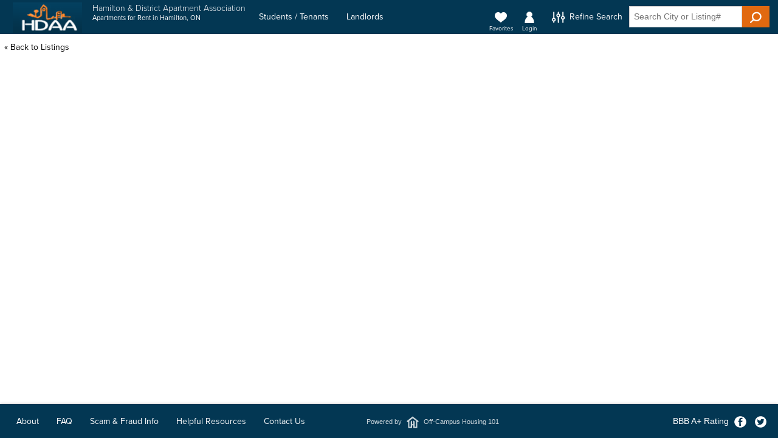

--- FILE ---
content_type: text/html; charset=utf-8
request_url: https://hdaa.myidealhome.com/North-America/United-States/Florida/Miami-Beach/6770-Indian-Creek-Dr-2133738/
body_size: 46464
content:
<!doctype html>
<html itemscope itemtype="http://schema.org/Organization">
<head>
    <meta charset=utf-8>
    <meta name="google-site-verification" content="xYjwTBVjlAw6p2_paWX8OxnVE1uvBfQcV5kEq5AhqK4"/>
    <meta name=viewport content="width=device-width, initial-scale=1,user-scalable=no">
    <meta http-equiv=X-UA-Compatible content="IE=edge,chrome=1">
    <title>
        6770-Indian-Creek-Dr-2133738, Miami-Beach Rentals | Hamilton & District Apartment Association      </title>
    <meta name=keywords content="6770-Indian-Creek-Dr-2133738, Miami-Beach Rentals,Hamilton & District Apartment Association  ,ECOM Media Group Inc, ILS,6770-Indian-Creek-Dr-2133738 landlords, property managers, realtors,6770-Indian-Creek-Dr-2133738 college & university housing, apartments in 6770-Indian-Creek-Dr-2133738, houses for rent in 6770-Indian-Creek-Dr-2133738, townhouses for rent in 6770-Indian-Creek-Dr-2133738, find a roommate in 6770-Indian-Creek-Dr-2133738, rooms for rent in 6770-Indian-Creek-Dr-2133738, condos for rent in 6770-Indian-Creek-Dr-2133738">
    <meta name=subject content="Apartments, houses & condos for rent in 6770-Indian-Creek-Dr-2133738 - say hello to your next 6770-Indian-Creek-Dr-2133738 apartment or condo from Hamilton & District Apartment Association  .">
    <meta name=description content="Apartments, houses & condos for rent in 6770-Indian-Creek-Dr-2133738 - say hello to your next 6770-Indian-Creek-Dr-2133738 apartment or condo from Hamilton & District Apartment Association  .">
    <meta name=abstract content="Apartments, houses & condos for rent in 6770-Indian-Creek-Dr-2133738 - say hello to your next 6770-Indian-Creek-Dr-2133738 apartment or condo from Hamilton & District Apartment Association  .">
    <meta name=area content="General">
    <meta http-equiv=audience content="Everything">
    <meta name=copyright content="2026 och101.com">
    <meta name=creator content="Richard Brown">
    <meta name=generator content="Richard Brown">
    <meta name=owner content="ECOM Media Group Inc.">
    <meta name=rating content=General>
    <meta name=revisit-after content="1 days">
    <meta http-equiv=expires content=Never>
    <meta name=distribution content="Global">
    <meta http-equiv=language content="English">
    <meta http-equiv=Pragma content="no-cache">
    <meta itemprop=name content="Hamilton & District Apartment Association  ">
    <link itemprop=url href="hdaa.myidealhome.com">
    <meta itemprop=description content="Apartments, houses & condos for rent in 6770-Indian-Creek-Dr-2133738 - say hello to your next 6770-Indian-Creek-Dr-2133738 apartment or condo from Hamilton & District Apartment Association  .">
    <meta itemprop=image content="/__incOLD/images/och101-logo.svg">
    <link title="myidealhome.com" rel="alternate" href="https://myidealhome.com" hreflang="en-us" type="text/html"/>
    <link rel="stylesheet" href="/__incOLD/css/template.css?version=4.2.1.30">
        <link href="/__incOLD/images/och101-logo.png" rel="shortcut icon">
    <link href="https://plus.google.com/117574771920902015429" rel="publisher"/>
    <script src="//use.typekit.net/swo7dem.js"></script>
    <script>
        Typekit.load();
      </script>
    <script src="https://maps.googleapis.com/maps/api/js?key=AIzaSyBgQtSfSjwznHrgtKREc6Tqw-6VBDw2B1A&libraries=places,geometry&amp;v=3.exp"></script>
    <script src="https://cdnjs.cloudflare.com/ajax/libs/popper.js/1.14.7/umd/popper.min.js"
            integrity="sha384-UO2eT0CpHqdSJQ6hJty5KVphtPhzWj9WO1clHTMGa3JDZwrnQq4sF86dIHNDz0W1" crossorigin="anonymous"></script>
    <script></script>
    <script src="/__incOLD/js/scripts-min.js"></script>

        <script async src="//pagead2.googlesyndication.com/pagead/js/adsbygoogle.js"></script>
    <script>
      (adsbygoogle = window.adsbygoogle || []).push({
        google_ad_client: "ca-pub-2329807010240688",
        enable_page_level_ads: true
      });
    </script>

        <script type="application/ld+json">
{
  "@context": "http://schema.org",
  "@type": "WebSite",
  "url": "http://hdaa.myidealhome.com/",
  "name" : "Hamilton & District Apartment Association  ",
  "alternateName" : "6770-Indian-Creek-Dr-2133738, Miami-Beach Rentals | Hamilton & District Apartment Association  ",
  "potentialAction": {
	"@type": "SearchAction",
	"target": "https://och101.com/?search={loc_search}",
	"query-input": "required name=loc_search"
  },
  "logo": "https://och101.com/__incOLD/images/och101-logo.png",
  "contactPoint": [{
	  "@type": "ContactPoint",
	"telephone": "+1-844-853-5980",
	"areaServed" : ["US","CA"],
	"availableLanguage" : "English",
	"contactType": "customer service"
  }],
  "sameAs" : [ "https://www.facebook.com/och101",
	"https://twitter.com/och_101",
	"http://www.offcampushousing101.com/",
	"https://plus.google.com/105525950064687795886"]
}

    </script>
    <script>
      (function (i, s, o, g, r, a, m) {
        i['GoogleAnalyticsObject'] = r;
        i[r] = i[r] || function () {
          (i[r].q = i[r].q || []).push(arguments)
        }, i[r].l = 1 * new Date();
        a = s.createElement(o),
          m = s.getElementsByTagName(o)[0];
        a.async = 1;
        a.src = g;
        m.parentNode.insertBefore(a, m)
      })(window, document, 'script', '//www.google-analytics.com/analytics.js', 'ga');

      ga('create', 'UA-20973070-34', 'auto', {'allowLinker': true}); // Main och101.com tracking
      ga('create', 'UA-84258511-6', 'auto', {'name': 'hdaa', 'allowLinker': true}); // Site specific tracking

      ga('require', 'linker');
      ga('hdaa.require', 'linker');

      ga('require', 'ecommerce', 'ecommerce.js');
      ga('hdaa.require', 'ecommerce', 'ecommerce.js');

      ga('linker:autoLink', ['myidealhome.com', 'hdaa.myidealhome.com']);

      ga('send', 'pageview'); // Send to och101 main
      ga('hdaa.send', 'pageview'); // Send to school specific
          </script>
        <style>
        /* VPAT */
        :root {
            --primary: #e16910;
            --secondary: #6c757d;
        }

        :focus {
            outline: 1px solid #f00;
        }

        a.skip-main {
            left: -999px;
            position: absolute;
            top: auto;
            width: 1px;
            height: 1px;
            overflow: hidden;
            z-index: -999;
        }

        a.skip-main:focus,
        a.skip-main:active {
            color: #fff;
            background-color: #000;
            left: auto;
            top: auto;
            width: 30%;
            height: auto;
            overflow: auto;
            margin: 10px 35%;
            padding: 5px;
            border-radius: 15px;
            border: 4px solid yellow;
            text-align: center;
            font-size: 1.2em;
            z-index: 999;
        }

        /************************************************
        FOR GOOGLE BOT
        ************************************************/

        [data-role=page] .background-image {
            position: fixed;
            background-size: 50%;
            top: 0;
            left: 0;
            width: 100%;
            min-width: 100%;
            height: 100%;
            overflow: hidden;
            margin: auto;
            text-align: center;
            z-index: -1;
        }

        [data-role=page] .background-image img {
            box-shadow: 0 -2px 3px rgba(0, 0, 0, .2);
            margin: auto;
            min-width: 100%;
            min-height: 100%;
            -webkit-filter: blur(0) brightness(1);
            filter: blur(0) brightness(1);
            -webkit-animation: blurimage 4s ease-in 1s forwards;
            animation: blurimage 4s ease-in 1s forwards;
        }

        .background-image div {
            width: 100%;
            height: 100%;
            position: relative;
            z-index: 1;
            background: linear-gradient(rgba(255, 255, 255, 0), rgba(255, 255, 255, 0));
        }

        @media (max-width: 330px) {
            [data-role=header] {
                padding: 0 !important;
            }
        }

        /************************************************
        HEADER/FOOTER
        ************************************************/

        [data-role=header] {
            background: #033753;
        }

        [data-role=header] a {
            color: #FFFFFF;
        }

        #headline h1, #headline h2 {
            color: #FFFFFF;
        }

        #headline h2 { line-height:1.17em; }
        [data-role=footer] {
            background: #033753;
            color: #FFFFFF;
        }

        [data-role=footer] a {
            color: #FFFFFF;
        }


        header .svg-icon svg {
            fill: #FFFFFF !important;
            stroke: #FFFFFF !important;
        }

        footer .svg-icon svg path {
            fill: #FFFFFF;
            stroke: none;
        }

        
        /************************************************
        LINKS and BUTTONS
        ************************************************/

        a {
            color: #e16910;
        }

                [data-role=navbar] .active {
            border-bottom: 4px solid#e16910;
        }

        
        input[type=submit].highlight, [role=button].highlight, button.highlight, .button.highlight {
            color: #fff !important;
            background: #e16910;
        }

        /************************************************
        LISTINGS
        ************************************************/

        [role=listitem] article .listing-price {
            color: #e16910;
        }

        [role=listitem][data-role=brief-listing] article.feature:before {
            width: 100%;
            left: 0;
            height: 10px;
            background: #e16910;
        }

        /************************************************
        OTHER
        ************************************************/

        [data-panel] header:first-child {
            background: #033753;
            color: #FFFFFF;
        }
        #listings_total h3 {
            font-weight: bold;
            color: #e16910        }

        .yellow [data-role=count] {
            background: #e16910;
        }
        .ui-widget-header {
            background: #e16910 !important;
        }

                aside header {
            background: #033753 !important;
            color: #FFFFFF !important;
        }

        [data-panel] header:first-child h1, [data-panel] header:first-child h2, [data-panel] header:first-child h3, [data-panel] header:first-child h4, [data-panel] header:first-child h5, [data-panel] header:first-child h6, [data-panel] header:first-child p, [data-panel] header:first-child a {
            color: #FFFFFF !important;
        }

        [data-panel] header:first-child a:before {
            border: 2px solid #e16910 !important;
        }

        [data-panel] header:first-child a.active:before, [data-panel] header:first-child a:active:before {
            background: #e16910 !important;
        }

        [data-rel=close] .svg-icon.white svg {
            fill: #FFFFFF !important;
        }

            </style>
    <script type='text/javascript'>
      /* Load GPT*/
      var googletag = googletag || {};
      googletag.cmd = googletag.cmd || [];
      (function () {
        var gads = document.createElement('script');
        gads.async = true;
        var useSSL = 'https:' == document.location.protocol;
        gads.src = (useSSL ? 'https:' : 'http:') +
          '//www.googletagservices.com/tag/js/gpt.js';
        var node = document.getElementsByTagName('script')[0];
        node.parentNode.insertBefore(gads, node);
      })();
    </script>

    <script type='text/javascript'>
      var gptAdSlots = [],
        mapping1, mapping2, mapping;
      googletag.cmd.push(function () {
        /* Full Ads */
        mapping1 = googletag.sizeMapping().addSize([100, 100], [[88, 31]]).addSize([300, 300], [[200, 200], [250, 250]]).addSize([500, 200], [[468, 60]]).addSize([1000, 500], [[728, 90]]).addSize([1200, 200], [[728, 90]]).build();

        /* Brief Ads */
        mapping2 = googletag.sizeMapping().addSize([0, 300], [[200, 200], [250, 250]]).addSize([300, 300], [[250, 250]]).addSize([480, 400], [[250, 250], [300, 250], [300, 100]]).addSize([640, 400], [[336, 280], [300, 250], [300, 100]]).addSize([768, 500], [[250, 250], [300, 100], [300, 250]]).build();

        gptAdSlots[0] = googletag.defineSlot('/59579004/rh_full_listings', [[728, 90], [336, 280], [468, 60]], 'openxad').defineSizeMapping(mapping1).addService(googletag.pubads());

        googletag.pubads().setTargeting("test", "responsive");
        googletag.pubads().setTargeting('site', ['hdaa.myidealhome.com']);
        googletag.pubads().collapseEmptyDivs();
        googletag.pubads().enableSingleRequest();
        googletag.pubads().disableInitialLoad();
        googletag.enableServices();
      });

      function loadAds(container, type) {
        slotName = container || null;
        adType = type || 'full';
        if (container != null) {
          googletag.cmd.push(function () {
            /* Full Ads */
            mapping1 = googletag.sizeMapping().addSize([100, 100], [[88, 31]]).addSize([200, 300], [[200, 200], [250, 250]]).addSize([500, 200], [[468, 60]]).addSize([1000, 500], [[728, 90]]).addSize([1200, 200], [[728, 90]]).build();

            /* Brief Ads */
            mapping2 = googletag.sizeMapping().addSize([0, 300], [[200, 200], [250, 250]]).addSize([300, 300], [[250, 250]]).addSize([480, 400], [[250, 250], [300, 250], [300, 100]]).addSize([640, 400], [[336, 280], [300, 250], [300, 100]]).addSize([768, 500], [[250, 250], [300, 100], [300, 250]]).build();

            if (adType == 'full') {
              mapping = mapping1;
            } else {
              mapping = mapping2;
            }

            gptAdSlots[0] = googletag.defineSlot('/59579004/rh_' + adType + '_listings', [336, 280], slotName).defineSizeMapping(mapping).setTargeting("test", "infinitescroll").addService(googletag.pubads());
            googletag.pubads().setTargeting("test", "responsive");
            googletag.pubads().setTargeting('site', ['hdaa.myidealhome.com']);
            googletag.display(slotName);
            googletag.pubads().refresh([gptAdSlots[0]]);
          });
        } else {
          return false;
        }
      }
    </script>
    <!--<script type="text/javascript"> var infolinks_pid = 3272799; var infolinks_wsid = 1; </script>
<script type="text/javascript" src="//resources.infolinks.com/js/infolinks_main.js"></script>
-->
</head>
<body>
<div data-role=page id="2133738">
    <header data-role=header class="main-header">
        <a tabindex=1 class="skip-main" href="#listings">Skip to main content</a> <!-- Skip to Main link - VPAT -->
        <div data-role=logo data-pos=left>
            <a href="https://hdaa.myidealhome.com" title="Home" id=wordlink>
                <img src="/shared/images/logos/hdaa-logo.png" alt="Logo of Hamilton & District Apartment Association  ">            </a>
        </div>
        <div id="headline">
            <h1>Hamilton & District Apartment Association  </h1><h2>Apartments for Rent in Hamilton, ON</h2>        </div>
        <nav role=navigation data-role=navbar data-pos=left>
            <a data-rel=popup href="#menu" title="Menu" data-media=2>
                <!--span class="ecomicon menu">Menu</span-->
                <span class="svg-icon grey tooltip" title="Menu"><?xml version="1.0" encoding="iso-8859-1"?>
<!-- Generator: Adobe Illustrator 18.0.0, SVG Export Plug-In . SVG Version: 6.00 Build 0)  -->
<!DOCTYPE svg PUBLIC "-//W3C//DTD SVG 1.1//EN" "http://www.w3.org/Graphics/SVG/1.1/DTD/svg11.dtd">
<svg version="1.1" xmlns="http://www.w3.org/2000/svg" xmlns:xlink="http://www.w3.org/1999/xlink" x="0px" y="0px"
	 viewBox="0 0 50 50" style="enable-background:new 0 0 50 50;" xml:space="preserve">
<g id="icon">
	
	<g id="Bars_1_">
		<path d="M47,8.999c0,2.698-2.189,4.938-4.938,4.938H7.902c-2.698,0-4.938-2.189-4.938-4.938l0,0c0-2.698,2.189-4.938,4.938-4.938
			h34.16C44.811,4.112,47,6.301,47,8.999L47,8.999z"/>
		<path d="M47,24.781c0,2.698-2.189,4.938-4.938,4.938H7.902c-2.698,0-4.938-2.189-4.938-4.938l0,0c0-2.698,2.189-4.938,4.938-4.938
			h34.16C44.811,19.894,47,22.083,47,24.781L47,24.781z"/>
		<path d="M47,40.563c0,2.698-2.189,4.938-4.938,4.938H7.902c-2.698,0-4.938-2.189-4.938-4.938l0,0c0-2.698,2.189-4.938,4.938-4.938
			h34.16C44.811,35.676,47,37.865,47,40.563L47,40.563z"/>
	</g>
</g>

</svg>
</span>
            </a>
            <div data-popup=menu data-role=fieldcontain data-media=2>
                <ul>
                    <li>
                                                    <a href="https://hdaa.myidealhome.com" tabindex=2 title="Tenants" class="">Students /
                                Tenants</a>
                                                </li>
                                        <li>
                        <a href="https://hdaa.myidealhome.com/landlord.php" tabindex=4 title="Landlords" class="">Landlords</a>
                    </li>
                </ul>
            </div>
        </nav>
        <div data-pos=right>

                            <a tabindex=5 title="Favorites" data-rel=popup href="#favorites" id="fav_icon"><span class="svg-icon grey tooltip"
                                                                                                     title="Favorites"><?xml version="1.0" encoding="utf-8"?>
<!-- Generator: Adobe Illustrator 18.1.1, SVG Export Plug-In . SVG Version: 6.00 Build 0)  -->
<!DOCTYPE svg PUBLIC "-//W3C//DTD SVG 1.1//EN" "http://www.w3.org/Graphics/SVG/1.1/DTD/svg11.dtd">
<svg version="1.1" id="Layer_1" xmlns="http://www.w3.org/2000/svg" xmlns:xlink="http://www.w3.org/1999/xlink" x="0px" y="0px"
	 viewBox="8.2 134.4 595.6 523.3" enable-background="new 8.2 134.4 595.6 523.3" xml:space="preserve">
<path d="M306,210.9C206.8,62,8.2,149.2,8.2,311.5c0,109.7,99.1,188,173.7,246.9c77.5,61.3,99.2,74.5,124.1,99.2
	c24.8-24.8,45.5-39.3,124.1-99.2c75.6-57.8,173.7-138.4,173.7-248.1C603.8,149.2,405.2,62.1,306,210.9z"/>
</svg>
<div
                                data-role="count"></div><span class="icon-text">Favorites</span></span></a>
                            <a tabindex=6 data-rel=popup href="#login" title="Sign In"><span class="svg-icon grey tooltip"
                                                                                 title="Sign In"><?xml version="1.0" encoding="iso-8859-1"?>
<!-- Generator: Adobe Illustrator 18.0.0, SVG Export Plug-In . SVG Version: 6.00 Build 0)  -->
<!DOCTYPE svg PUBLIC "-//W3C//DTD SVG 1.1//EN" "http://www.w3.org/Graphics/SVG/1.1/DTD/svg11.dtd">
<svg version="1.1" xmlns="http://www.w3.org/2000/svg" xmlns:xlink="http://www.w3.org/1999/xlink" x="0px" y="0px"
	 viewBox="0 0 50 50" style="enable-background:new 0 0 50 50;" xml:space="preserve">
<g id="icon">
	<g id="User">
		<path id="login_1_" d="M43.935,49.803H6.058c0,0,0.56-9.775,1.273-12.625c1.018-4.073,6.618-14,10.793-14h0.967
			c-3.615-2.036-6.007-5.905-6.007-10.335c0-6.567,5.345-11.913,11.913-11.913s11.913,5.345,11.913,11.913
			c0,4.429-2.444,8.298-6.007,10.335h0.967c4.225,0,10.029,9.825,10.793,14C43.273,40.334,43.935,49.803,43.935,49.803z"/>
	</g>
</g>
</svg>
<span
                                class="icon-text">Login</span></span></a>
            <a tabindex=7 data-rel=popup href="#refinebox"
                                                                                         onClick="ga('send', 'event', 'links', 'open-refinements')"
                                                                                         id="refine_icon"><span class="svg-icon grey" id="refine"
                                                                                                                title="Refine Search"><?xml version="1.0" encoding="utf-8"?>
<!-- Generator: Adobe Illustrator 18.1.1, SVG Export Plug-In . SVG Version: 6.00 Build 0)  -->
<!DOCTYPE svg PUBLIC "-//W3C//DTD SVG 1.1//EN" "http://www.w3.org/Graphics/SVG/1.1/DTD/svg11.dtd">
<svg version="1.1" id="Layer_1" xmlns="http://www.w3.org/2000/svg" xmlns:xlink="http://www.w3.org/1999/xlink" x="0px" y="0px"
	 viewBox="0 0 150 100" enable-background="new 0 0 150 100" xml:space="preserve">
<g>
	<path d="M41.3,54.7V6.2c0-2.3-2-4.3-4.3-4.3c-2.3,0-4.3,2-4.3,4.3v48.5c-6.8,2-11.8,8.1-11.8,15.4s5,13.8,11.8,15.4v8.1
		c0,2.3,2,4.3,4.3,4.3c2.3,0,4.3-2,4.3-4.3v-8.1c6.8-2,11.8-8.1,11.8-15.4S48.2,56.6,41.3,54.7z M44.5,70.2c0,2.7-1.3,5-3.2,6.3
		c-1.3,0.8-2.8,1.3-4.3,1.3c-1.5,0-3-0.5-4.3-1.3c-2-1.3-3.2-3.8-3.2-6.3c0,0,0-0.1,0-0.1c0,0,0-0.1,0-0.1c0-2.7,1.2-4.8,3.2-6.3
		c1.3-0.8,2.8-1.3,4.3-1.3c1.5,0,3,0.5,4.3,1.3c1.8,1.3,3.2,3.7,3.2,6.3C44.5,70,44.5,70.1,44.5,70.2C44.5,70.1,44.5,70.2,44.5,70.2
		z"/>
	<path d="M80,17.9V6.2c0-2.3-2-4.3-4.3-4.3s-4.3,2-4.3,4.3v11.6c-7.1,1.7-12.3,8.1-12.3,15.6s5.1,13.8,12.3,15.6v45.2
		c0,2.3,2,4.3,4.3,4.3c2.3,0,4.3-2,4.3-4.3V48.9c6.6-2,11.6-8.1,11.6-15.4S86.7,19.9,80,17.9z M79.9,39.3c-1.3,1-2.8,1.7-4.6,1.7
		c-1.5,0-2.8-0.5-3.8-1c-2.2-1.3-3.7-3.8-3.7-6.5c0-2.8,1.5-5.1,3.7-6.5c1-0.7,2.7-1,3.8-1c1.7,0,3.5,0.7,4.6,1.7c1.7,1.3,3,3.5,3,6
		C82.9,35.6,81.9,37.8,79.9,39.3z"/>
	<path d="M118.7,38.1V6.1c0-2.3-2-4.3-4.3-4.3s-4.3,2-4.3,4.3v32.1c-6.8,2-11.8,8.1-11.8,15.4s5,13.8,11.8,15.4v24.7
		c0,2.3,2,4.3,4.3,4.3c2.3,0,4.3-2,4.3-4.3V69c6.8-2,11.8-8.1,11.8-15.4S125.5,40,118.7,38.1z M121.9,53.6c0,2.7-1.3,5-3.2,6.3
		c-1.3,0.8-2.8,1.3-4.3,1.3s-3-0.5-4.3-1.3c-2-1.3-3.2-3.7-3.2-6.3c0,0,0-0.1,0-0.1c0,0,0-0.1,0-0.1c0-2.7,1.2-4.8,3.2-6.3
		c1.3-0.8,2.8-1.3,4.3-1.3s3,0.5,4.3,1.3c1.8,1.3,3.2,3.7,3.2,6.3C121.9,53.4,121.9,53.5,121.9,53.6
		C121.9,53.5,121.9,53.5,121.9,53.6z"/>
</g>
</svg>
</span>
                <span class="text">Refine Search</span></a>                <a tabindex=8 data-rel=popup href="#search" title="Search" data-media=2 id="search_icon"><span
                            class="svg-icon grey"><?xml version="1.0" encoding="iso-8859-1"?>
<!-- Generator: Adobe Illustrator 18.0.0, SVG Export Plug-In . SVG Version: 6.00 Build 0)  -->
<!DOCTYPE svg PUBLIC "-//W3C//DTD SVG 1.1//EN" "http://www.w3.org/Graphics/SVG/1.1/DTD/svg11.dtd">
<svg version="1.1" xmlns="http://www.w3.org/2000/svg" xmlns:xlink="http://www.w3.org/1999/xlink" x="0px" y="0px"
	 viewBox="0 0 50 50" style="enable-background:new 0 0 50 50;" xml:space="preserve">
<g id="icon">
	
	<g id="search_3_">
		<path d="M43.372,7.175c-7.993-7.993-21.076-7.993-29.069,0c-7.28,7.28-7.942,18.735-1.985,26.778L0.812,45.459
			c-0.305,0.865-0.509,2.342,0.713,3.564c1.324,1.324,2.698,1.018,3.564,0.713L16.594,38.23c8.044,6.007,19.498,5.345,26.778-1.985
			C51.365,28.252,51.365,15.219,43.372,7.175z M18.528,32.019c-5.651-5.651-5.651-14.916,0-20.567s14.916-5.651,20.567,0
			s5.651,14.916,0,20.567C33.445,37.67,24.23,37.67,18.528,32.019z"/>
	</g>
</g>

</svg>
</span></a>
                <!-- POPUP: SEARCH -->
                <form id=listingsearch method=post data-role=fieldcontain class="flex" data-popup=search data-media=2>
                    <input type=search id=search name=search tabindex=9 placeholder="Search City or Listing#">
                    <button type=submit class="highlight" role=button tabindex=10><span class="ecomicon search">Search Listings</span></button>
                </form>
                            <!-- POPUP: LOGIN -->
            <aside data-popup=login data-role=fieldcontain>
                <form id="formId" action='https://hdaa.myidealhome.com/__admin/Login_check.php' method=post>
                    <input type=hidden name='CSRFToken' value='40e2a818bc751c57f5bba05629d164a116472a7852344e5a2e116c666087a985'>                    <fieldset>
                        <p>
                            <label for=username>Email / Username</label>
                            <br>
                            <input type=text name=username id=username class="col-12">
                        </p>
                        <p>
                            <label for=password>Password</label>
                            <br>
                            <input type=password name="password" id=password class="col-12"><br>
                            
                            <span class="align-center"><input type=submit value=" Sign In " class="highlight"><a
                                        href="https://hdaa.myidealhome.com/Login/forgot_password.php">Forgot Password?</a></span><br></p>
                        <hr>

                        <input type="hidden" name="domain" value="hdaa.myidealhome.com">
                        </p>
                        <p>New? To add your free listing, you need to create a quick account so that potential tenants may reach you...<br>click 'New Account /
                            Add Listing' below:</p>

                        <span class="align-center"><a href="https://hdaa.myidealhome.com/User/Add-User/new_user.php" class="button highlight">New Account / Add Listing</a></span>


                        <p>
                        <h2>Basic Pricing</h2>
                        <p>First 30 Day Listing - FREE<br>
                            30 Day Listing - $24.95<br>
                            60 Day Listing - $34.95<br>
                            365 Day Listing - $44.95 Best Value! - unlimited list / de-list!<br><br>
                            Check our specials for further discounts.<br>
                        <h4>Note: your listing is sent automatically to all Network sites.</h4></p>

                    </fieldset>
                </form>
            </aside>
            <!-- POPUP: FAVORITES -->
            <aside data-popup=favorites data-role=fieldcontain>
                <div class="align-center">Your Favorites</div>
                <section data-role=mini-listings>
				<span id=favorites-load>
					<div class="align-center"><h3>Haven't found a house you like yet?</h3>
					<a href="/North-America/" role=button class="highlight">Start Searching Now!</a></div>
				</span>
                </section>
            </aside>
        </div>
    </header>
    <div class="">

    <div id="search" data-role="search" class="align-left back_btn">
        <script src='https://www.google.com/recaptcha/api.js'></script>
        <a class="button" href="https://hdaa.myidealhome.com">&laquo; Back to Listings</a>

    </div>
    <section data-role="content">
        <div role="listitem" data-role="full-listing" itemscope itemtype="http://schema.org/Residence">
            <div id="fullad-39"></div>                <script>
                  loadAds("fullad-39", 'full');</script>
                        </div>
        </div><!--end .container-fluid-->
<!-- Main Footer -->
<footer data-role="footer">
	<nav data-pos="left" data-role="navbar">
		<a data-rel="popup" href="#footermenu" title="Menu" data-media="2"><span class="svg-icon white"><?xml version="1.0" encoding="iso-8859-1"?>
<!-- Generator: Adobe Illustrator 18.0.0, SVG Export Plug-In . SVG Version: 6.00 Build 0)  -->
<!DOCTYPE svg PUBLIC "-//W3C//DTD SVG 1.1//EN" "http://www.w3.org/Graphics/SVG/1.1/DTD/svg11.dtd">
<svg version="1.1" xmlns="http://www.w3.org/2000/svg" xmlns:xlink="http://www.w3.org/1999/xlink" x="0px" y="0px"
	 viewBox="0 0 50 50" style="enable-background:new 0 0 50 50;" xml:space="preserve">
<g id="icon">
	
	<g id="Bars_1_">
		<path d="M47,8.999c0,2.698-2.189,4.938-4.938,4.938H7.902c-2.698,0-4.938-2.189-4.938-4.938l0,0c0-2.698,2.189-4.938,4.938-4.938
			h34.16C44.811,4.112,47,6.301,47,8.999L47,8.999z"/>
		<path d="M47,24.781c0,2.698-2.189,4.938-4.938,4.938H7.902c-2.698,0-4.938-2.189-4.938-4.938l0,0c0-2.698,2.189-4.938,4.938-4.938
			h34.16C44.811,19.894,47,22.083,47,24.781L47,24.781z"/>
		<path d="M47,40.563c0,2.698-2.189,4.938-4.938,4.938H7.902c-2.698,0-4.938-2.189-4.938-4.938l0,0c0-2.698,2.189-4.938,4.938-4.938
			h34.16C44.811,35.676,47,37.865,47,40.563L47,40.563z"/>
	</g>
</g>

</svg>
</span></a>
		<div data-popup="footermenu" data-role="fieldcontain" data-media="2">
			<ul>
				<li>
					<a href="#about" data-rel="panel">About</a>
				</li>
				<li>
					<a href="#faq" data-rel="panel">FAQ</a>
				</li>
				<li>
					<a href="#scaminfo" data-rel="panel">Scam &amp; Fraud Info</a>
				</li>
				<li>
					<a href="#helpfullinks" data-rel="panel">Helpful Resources</a>
				</li>
				<li>
					<a href="#contact" data-rel="panel">Contact Us</a>
				</li>
			</ul>
		</div>
	</nav>
    <div data-pos="center">
        <a href="https://och101.com" title="Home" id=wordlink target="new" title="och101.com">
            Powered by
            <span class="svg-icon" id="footer_logo" title="och101.com">
			<?xml version="1.0" encoding="utf-8"?>
<!-- Generator: Adobe Illustrator 19.2.0, SVG Export Plug-In . SVG Version: 6.00 Build 0)  -->
<!DOCTYPE svg PUBLIC "-//W3C//DTD SVG 1.1//EN" "http://www.w3.org/Graphics/SVG/1.1/DTD/svg11.dtd">
<svg version="1.1" id="Layer_1" xmlns="http://www.w3.org/2000/svg" xmlns:xlink="http://www.w3.org/1999/xlink" x="0px" y="0px"
	 viewBox="0 0 150 100" style="enable-background:new 0 0 150 100;" xml:space="preserve">
<style type="text/css">
	.st0{fill:#231F20;}
</style>
<g>
	<path class="st0" d="M74.3,3L28,39v9.8h8.9V97h32.7V76h10.8v21h32.3V48.4h9.4v-8.9L74.3,3z M102.6,86.9H91.8V44.4l-11.2-7.5v29.5
		H69.9V36.4l-10.8,8.4v42.1H47.4V39.2l28.1-21.5l27.1,21.5V86.9z"/>
</g>
</svg>
		</span>
            Off-Campus Housing 101
        </a>
    </div>
	<div data-pos="right">
					<div style="display:inline-table;">
				<div style="height:50px; overflow:hidden;">
					<a target="_blank" title="Click for the Business Review of Ecom Media Group Inc., a Real Estate Rental Service" href="https://www.bbb.org/mbc/business-reviews/real-estate-rental-service/ecom-media-group-in-kelowna-bc-221869#sealclick">BBB A+ Rating</a>
				</div>
			</div>
					<a href="https://www.facebook.com/och101" target="_blank">
			<span class="svg-icon" title="Facebook">
				<?xml version="1.0" encoding="iso-8859-1"?>
<!-- Generator: Adobe Illustrator 18.0.0, SVG Export Plug-In . SVG Version: 6.00 Build 0)  -->
<!DOCTYPE svg PUBLIC "-//W3C//DTD SVG 1.1//EN" "http://www.w3.org/Graphics/SVG/1.1/DTD/svg11.dtd">
<svg version="1.1" xmlns="http://www.w3.org/2000/svg" xmlns:xlink="http://www.w3.org/1999/xlink" x="0px" y="0px"
	 viewBox="0 0 50 50" style="enable-background:new 0 0 50 50;" xml:space="preserve">
<g id="icon">
	
	<g id="Facebook">
		<path d="M25,0.564C11.504,0.564,0.564,11.504,0.564,25c0,13.496,10.941,24.436,24.436,24.436
			c13.496,0,24.437-10.941,24.437-24.436C49.436,11.504,38.496,0.564,25,0.564z M33.553,20.046c-0.051,1-0.102,2.834-0.153,4.259
			c-0.102,0.255-0.051,0.475-0.051,0.679c0,0.305-0.051,0.543-0.051,0.848c-0.051,0-0.102,0.031-0.051,0.132
			c-1.629,0-3.309,0.082-4.938,0.082c-0.102,0-0.204,0-0.305,0c-0.153,0-0.305,0-0.458,0c-0.102,0-0.204,0-0.255,0
			c-0.051,0-0.102,0.114-0.153,0.215c0,3.156-0.102,6.242,0.051,9.399c0.102,2.036,0.051,4.012,0.102,6.048
			c0,0.255,0.051,0.555-0.153,0.81c-0.051,0-0.102,0.213-0.153,0.213c-0.051,0.102-0.102,0.315-0.204,0.315
			c-1.629,0-3.258,0-4.887,0c-0.051,0-0.102,0-0.153,0c-0.102,0-0.204,0-0.255,0c-0.051,0-0.102,0-0.153,0
			c-0.204,0-0.356-0.216-0.56-0.216c-0.102-0.204-0.102-0.49-0.102-0.693c0.051-1.782-0.029-3.656-0.029-5.437
			c0-0.153,0.021-0.296,0.021-0.448c0-0.051,0-0.102,0-0.204c0-0.102,0-0.153,0-0.255c0-0.356,0-0.662,0-1.018
			c0-0.967,0.026-1.935,0.026-2.953c0-1.833-0.026-3.665-0.026-5.498c0-0.051,0-0.102,0-0.204l0.161-0.074h-0.051
			c-0.051,0-0.153-0.039-0.204-0.039c-1.222,0.102-2.393,0.108-3.615,0.006c-0.153,0-0.171-0.048-0.375-0.048
			c-0.051-0.051,0.083-0.099,0.083-0.15c0-0.204,0-0.356,0-0.56c0-0.255,0-0.509,0-0.815c0-1.12,0-2.291,0-3.411
			c0-0.255,0-0.509,0-0.764c0-0.051,0-0.102,0-0.153c0-0.153-0.014-0.067,0.139-0.067c1.273,0,2.495,0,3.767,0
			c0.356,0,0.094-0.34,0.094-0.493c0-1.578,0-3.105,0-4.684c0-1.985,0.64-3.767,2.015-5.244c0.865-0.916,1.975-1.527,3.146-1.935
			c1.527-0.509,3.126-0.56,4.704-0.509c0.815,0.051,1.69,0.102,2.505,0.153c0.153,0,0.361,0.051,0.565,0.051
			c-0.051,1.833-0.099,3.695-0.15,5.579c-0.255,0-0.456,0.081-0.659,0.081c-1.222,0-2.393,0-3.615,0
			c-0.713,0-1.375,0.174-1.782,0.886c-0.051,0.051-0.051,0.138-0.102,0.24c-0.102,0.102-0.211,0.247-0.313,0.298
			c-0.051,0.255-0.313,0.552-0.313,0.807c0,1.527,0,2.769,0,4.769C29.665,20.046,31.364,20.046,33.553,20.046z"/>
	</g>
	<g id="TwitterWhite">
	</g>
	<g id="User">
	</g>
</g>

</svg>
			</span>
		</a>
		<a href="https://twitter.com/och_101" target="_blank">
			<span class="svg-icon" title="Twitter">
				<?xml version="1.0" encoding="iso-8859-1"?>
<!-- Generator: Adobe Illustrator 18.0.0, SVG Export Plug-In . SVG Version: 6.00 Build 0)  -->
<!DOCTYPE svg PUBLIC "-//W3C//DTD SVG 1.1//EN" "http://www.w3.org/Graphics/SVG/1.1/DTD/svg11.dtd">
<svg version="1.1" xmlns="http://www.w3.org/2000/svg" xmlns:xlink="http://www.w3.org/1999/xlink" x="0px" y="0px"
	 viewBox="0 0 50 50" style="enable-background:new 0 0 50 50;" xml:space="preserve">
<g id="icon">
	
	<g id="TwitterWhite">
		<path d="M25,0.564C11.504,0.564,0.564,11.504,0.564,25c0,13.496,10.941,24.436,24.437,24.436
			c13.496,0,24.436-10.941,24.436-24.436C49.436,11.504,38.496,0.564,25,0.564z M38.236,18.025c-0.56,0.458-0.662,0.916-0.662,1.578
			c0,7.585-4.989,14.611-12.065,17.156c-5.193,1.833-11.607,1.171-16.087-1.833c3.513,0.255,6.516-0.56,9.316-2.647
			c-2.851-0.407-4.836-1.68-5.905-4.378c0.865-0.051,1.629-0.102,2.444-0.153c-2.902-1.222-4.531-3.207-4.785-6.415
			c0.916,0.255,1.731,0.458,2.596,0.713c-2.698-3.055-3.258-5.753-1.629-8.604c1.68,1.935,3.615,3.564,5.905,4.734
			c2.291,1.12,4.633,1.833,7.229,1.935c0.051-0.916-0.051-1.833,0.153-2.749c1.018-4.836,6.618-6.822,10.436-3.665
			c0.509,0.407,0.916,0.509,1.527,0.305c0.967-0.407,1.985-0.764,3.055-1.12c-0.407,1.324-1.273,2.291-2.291,3.105
			c0.051,0.051,0.051,0.153,0.102,0.204c0.967-0.255,1.935-0.509,2.902-0.764c0.051,0.051,0.102,0.102,0.153,0.153
			C39.815,16.396,39.102,17.313,38.236,18.025z"/>
	</g>
	<g id="User">
	</g>
</g>

</svg>
			</span>
		</a>
	</div>
</footer>
</div>

<aside data-panel="about" style="display:none">
	<header>
	<h1>
		About Hamilton & District Apartment Association  	</h1>
	<nav>
		<ul>
			<li><a data-href="companyinfo">About</a></li>
			<li><a data-href="companyhistory">History</a></li>
			<li><a data-href="disclaimer">Terms &amp; Conditions</a></li>
			<li><a data-href="nondiscrimination">Non-Discrimination Policy</a></li>
			<li><a data-href="releasenotes">Release Notes</a></li>
		</ul>
	</nav>
</header>
<section data-tab="companyinfo"><br>
	<h4>Watch our video</h4><br>
	<iframe width="560" height="315" src="https://www.youtube.com/embed/NSFq380Ast4" frameborder="0" allow="accelerometer; autoplay; encrypted-media; gyroscope; picture-in-picture" allowfullscreen></iframe><br><br>
	<h3 style="text-align:center;">
		Apartments, houses & condos for rent in 6770-Indian-Creek-Dr-2133738 - say hello to your next 6770-Indian-Creek-Dr-2133738 apartment or condo from Hamilton & District Apartment Association  .</h3>

	<p><a target="_new" title="Off-Campus Housing 101" href="https://offcampushousing101.com/">Off-Campus Housing 101 (OCH101) </a>is a network of rental websites or an Internet Listing Service (I.L.S.) the U.S. and now the Caribbean which showcases rental properties of various types such as apartments, houses, condos, basement suites, executive, shared /roommates, furnished, mobile home & townhouses.  We were the first in Canada to bring a better way to post and find rental property than expensive newspapers and magazines.  In addition, we were the first in the U.S. to offer a complete online off-campus housing solution utilizing our <a title='Off Campus Housing 101' target=_'och101' href='http://offcampushousing101.com'>Off Campus Housing 101</a> engine for helping landlords reach college & university students and for students to <em>'find a home away from home'</em>.</p>

	<p>Since our humble beginnings back in 1998, we have always provided our first 30 day listing free* or <em>'first ad on-the-house'</em> option for landlords to try-before-they-buy - allowing them to realize value BEFORE they are asked for a fee.  We now have thousands of long-term landlord customers over 15 years of loyalty. Although many of our services are automated, we have always maintained a toll-free customer hotline for landlords requiring additional help with their ads or accounts and custom services for our larger property management companies.</p>

	<p>Off-Campus Housing 101 provides the most up-to-date database of rental properties. All listings are added and maintained by the landlord / property owners themselves, ensuring the listing are as current as possible. </p>

	<p> For a nominal fee, Off-Campus Housing 101 Rentals provides enormous exposure through many partners working together for maximum exposure. Since all the sites are connected based on geography, it doesn't matter which site you visit. Our Network is even partnered with over 80 North American colleges / universities, expanding your overall exposure. </p>

	<p>ECOM Media Group Inc. is dedicated to promoting and maintaining the highest ethical standards in the software industry while exhibiting an unmatched commitment to providing superior service and quality to our customers, partners, employees, and shareholders. </p>

	<p><img alt="" src='/shared/images/och101-Vert-180.png'></p>
	<footer>
		<nav>
			<ul>
				<li><a data-href="companyhistory">Next: History</a></li>
			</ul>
		</nav>
	</footer>
</section>
<section data-tab="companyhistory">
	<p>Founded in 1998, ECOM Media Group Inc (ECOM) is an established and reputable leader in the online vacancy rental advertising market. Since day one, our core vision and guiding principle has remained constant: finding, developing, and implementing programs and products that make it possible for landlords and renters to find each other in the most efficient manner possible. In striving to fulfill our vision and goals, we have consistently pursued relationships with industry pioneers and established market-makers and enlisted them as strategic partners. </p>
	<p> ECOM developed the technology that powered its inaugural service, Rent BC in 1998. The founders of the company used extensive research &amp; software development to develop the basis of what is arguably one of the strongest technology platforms in North America serving the online vacancy rental market. Today, ECOM supports over 250 rental listing websites ranging from schools, associations, and regional listings services to sites developed in conjunction with our strategic partners. The primary source of our success, however, is a direct result of the growing number of property management and colleges &amp; universities utilizing our off-campus housing solutions. </p>
	<p> By investing heavily in our own intellectual property over the years - the major result of which is our hierarchy-based, proprietary software -- , we have been able to work with a wide range of participants in our target market. This market ranges from large apartment owners at one end to roommates and shared accommodations on the other. This model allows for a better cross-section of data, increased traffic flows and more search capability, all of which results in better success in filling vacancies and finding homes for students. Our off-campus housing website provides a turn-key solution to many schools across the United States and Canada. In addition, this solution also benefits the landlord, the school, and most of all, the student. We provide our off-campus housing solution absolutely free to colleges &amp; universities - not surprisingly, a highly attractive arrangement - which, enables them to provide safe and suitable housing for their student population. Additionally, our network model allows us to enlist many partners in the generation of ad content by market makers within the industry as well helping to brand them in the process. </p>
	<p><img alt="" src='/shared/images/och101-Vert-180.png'></p>
	<footer>
		<nav>
			<ul>
				<li><a data-href="disclaimer">Next: Terms &amp; Conditions</a></li>
			</ul>
		</nav>
	</footer>
</section>
<section data-tab="disclaimer">
			<h5 class="card-title">Terms &amp; Conditions</h5>
			<p>By using this web site, you are agreeing to abide by the following:</p>
				<h6 class="card-subtitle mb-2 text-muted">Site Usage</h6>
					<p>In order to be able to post on ECOM Websites, you may be required to register. Should you choose to register, you agree to provide accurate and current information about yourself as required by the registration process, and to promptly update such information as necessary to ensure that it is kept accurate and complete. You agree to be responsible for: (a) maintaining the confidentiality of any passwords or other account identifiers which you choose or are assigned as a result of any registration on ECOM  Websites, and (b) all activities that occur under such password or account. Further, you agree to notify ECOM Media Group of any unauthorized use of your password or account. If you provide any information that is untrue or inaccurate, we have the right to suspend or terminate your account.</p>
						<ol style="margin-left: 4rem;" class="list-group">
							<li>You will not use hdaa.myidealhome.com to engage in any form of harassment or illegal activity.</li>
							<li>You will not use hdaa.myidealhome.com to promote other services besides rental properties.</li>
							<li>You will abide by hdaa.myidealhome.com's <a href="#" data-href="nondescrimination" title="Non-Discrimination Policy" alt="Non-Discrimination Policy" target="_blank"><strong>Non-Discrimination policy</strong></a>.</li>
							<li>hdaa.myidealhome.com is collecting information about rental unit listers and their properties in order to create user accounts and provide information about properties for searchers. If you do not provide the requested information, your listing will not be posted on hdaa.myidealhome.com, nor it's affiliated sites.</li>
							<li>hdaa.myidealhome.com will not post any listing that contains inappropriate content. Inappropriate content may included, but is not limited to, vulgar or offensive language, reference to illegal activities and content that infringes on third party rights such as the use of copyright or trademark protected materials.</li>
							<li>hdaa.myidealhome.com will not post any listings that contain images that are deemed inappropriate. This includes, but is not limited to images that depict or make reference to illegal activities, images that contain nudity, images that display graphic content and images that infringe on third party rights such as those protected by copyright or trademark.</li>
							<li>hdaa.myidealhome.com reserves the right to decline, de-list or edit any listing that violates these terms.</li>
							<li>Furthermore, hdaa.myidealhome.com reserves the right to decline, remove or edit any listing deemed inappropriate or offensive by our partners and affiliates based on their individual content policies.</li>
							<li>In addition, at the discretion of hdaa.myidealhome.com, its affiliates and partners, users who violate these terms may be subject to additional penalties, such as having their account suspended or permanently blocked from hdaa.myidealhome.com and all its affiliated sites.</li>
							<li>hdaa.myidealhome.com and its partners and affiliates do not guarantee the authenticity of user submitted content and will not be held liable for any inaccurate or misleading information provided by users. While we try to ensure the veracity of our content, users should always use their own discretion and be wary of fraudulent listings. For more information on fraud and common scams, please refer to our <a href="https://hdaa.myidealhome.com/listing-full.php#scaminfo" target="_blank" data-rel="panel" title="Scam and Fraud" alt="Scam and Fraud" target="_blank"><strong>Scam and Fraud</strong></a> section.</li>
							<li>hdaa.myidealhome.com and its partners and affiliates do not inspect, recommend, or guarantee housing listed on this internet site. Properties on this list are not endorsed by hdaa.myidealhome.com, its partners or affiliates; nor are the listers.</li>
						</ol>
						<br>

		<h5 class="card-title">Disclaimer</h5>
 				<h6 class="card-subtitle mb-2 text-muted">General Disclaimer</h6>
					<p>hdaa.myidealhome.com is available to the general public.</p>
					<p>hdaa.myidealhome.com, its partners and affiliates do not warrant the completeness, timeliness or accuracy of any of the listings and/or other information and data contained in this web site and may make changes thereto at anytime in their sole discretion without notice. Further, all listings and other information conveyed hereby is provided to users "AS IS" and should be verified independently with the respective listers or property managers. In no event shall hdaa.myidealhome.com or its partners and affiliates be liable for any damages of any kind related to the use or misuse of information provided hereby.</p>
					<p>hdaa.myidealhome.com, its partners and affiliates disclaim all warranties whether express or implied in respect of the information (including listings and software) provided hereby, including the implied warranties of fitness for a particular purpose, merchantability, and non-infringement.</p>

		<h5 class="card-title">Disclaimer for Listers, Property Managers and other Subscribers</h5>
					<p>hdaa.myidealhome.com operates as a web site design and information resource service for various subscribed businesses, including, without limitation, listers and property managers (the "Clients"). The information supplied by the clients is assumed to be accurate, and hdaa.myidealhome.com and its afiliates and partners assume no responsibility or liability of any kind regarding any choices made or not made by our Users, the actions of any services used or not used by our Users, or any changes in the nature, price structure, business status, or any other characteristic of any individual service provided by hdaa.myidealhome.com. The privilege to access and use hdaa.myidealhome.com's services is personal to the User and is not transferable to any other person or entity. The User's password and user name will be treated as private and confidential and, to the extent permitted by law, will not be disclosed to, or shared with, any third parties without first obtaining the consent of the User. The User is responsible for all use of its password and/or user name(s), and for protecting the confidentiality of same.</p>

		<h5 class="card-title">Licenses Granted, Indemnification and User Conduct</h5>
					<p>Listings created by users on any part of ECOM Websites, ("Listings") are the responsibility of the user creating the Listings. ECOM MEDIA GROUP HAS NO RESPONSIBILITY FOR LISTINGS. However, ECOM Media Group retains the right, which it may or may not exercise, in its sole discretion, to review, edit, refuse or delete any Listings for any reason whatsoever. ECOM Media Group will not be liable to you or any third-party for any modification or discontinuance of your Listings.</p>
					<p>You acknowledge and agree that ECOM Media Group may preserve Listings and may also disclose any information as necessary to satisfy any law, regulation or governmental request, comply with legal process, enforce these Terms and Conditions or to protect itself, its users and/or the public.</p>
					<p>You hereby represent and warrant that you have all necessary rights in and to all Listings you provide and that such Listings shall not infringe any proprietary or other rights of third parties or contain any libelous, tortuous, or otherwise unlawful information. Without limiting the generality of the foregoing, you agree not to:</p>
						<ol style="margin-left: 4rem;" class="list-group">
							<li>Infringe any proprietary or other rights of third parties, including any copyright, trademark, patents, trade secrets, privacy or other proprietary or property right; Contain any libelous, tortuous or otherwise unlawful information;</li>
							<li>Defame, abuse, stalk, harass, threaten or otherwise violate the legal rights of others, including, without limitation, rights relating to privacy and publicity;</li>
							<li>Are inappropriate, profane, defamatory, infringing, obscene, indecent or unlawful;</li>
							<li>Denigrate a class of people because of their race, religion, country of origin, sexual orientation or gender;</li>
							<li>Depict violent or criminal acts, or seek to incite violence or crime;</li>
							<li>Relate or pertain to any "hate group," for example, groups that are organized in part to promote the oppression of or assert the supremacy of any class of people;</li>
							<li>Include a photograph of another person or personal information of another person or use that person's correspondence, diaries or personal documents without that person's consent;</li>
							<li>Post, transmit, link to, or otherwise distribute any Listings that involve or promote commercial activities or seek solicitations on behalf of charities or donations of any kind, including but not limited to, promoting any contests, sweepstakes, barter, advertising or franchise, pyramid scheme, multi-level marketing opportunity, "club membership", distributorship or sales representative agency arrangement or other business opportunity.</li>
							<li>Further or promote any criminal activity or enterprise or provide instructional information about illegal activities including, but not limited to, making or buying illegal weapons, violating someone's privacy, or providing or creating computer viruses;</li>
							<li>Could constitute a criminal offence, give rise to civil liability or otherwise violate any applicable law.</li>
						</ol>
					<p>YOU AGREE TO INDEMNIFY AND HOLD HARMLESS EACH OF ECOM  MEDIA GROUP, ITS PARENT, AFFILIATES, AND RELATED COMPANIES AND THEIR RESPECTIVE OFFICERS, DIRECTORS, EMPLOYEES AND AGENTS FROM AND AGAINST ANY AND ALL CLAIMS, ACTIONS OR DEMANDS, INCLUDING WITHOUT LIMITATION REASONABLE LEGAL AND ACCOUNTING FEES RESULTING FROM OR RELATED TO ANY BREACH OF THESE TERMS AND CONDITIONS, YOUR ACCESS TO OR USE OF ECOM  WEBSITES OR YOUR USE OF OR RELIANCE ON OR PUBLICATION, COMMUNICATION OR DISTRIBUTION OF ANYTHING FROM THE ECOM  WEBSITES. You shall use your best efforts to cooperate with us in the defense of any claim. We reserve the right, at our own expense, to assume the exclusive control of any matter otherwise subject to indemnification by you.</p>
					<p>By contributing Listings to ECOM  Websites, you give (or warrant that the owner of such rights has expressly given) to ECOM  Media Group and its affiliates a worldwide, royalty-free, perpetual, irrevocable and nonexclusive right and license to use, reproduce, modify, edit, adapt, publish, translate, broadcast, create derivative works from, distribute, perform, display and publicize such content anywhere, for any purpose and in any form, media or technology now known or later developed, without any compensation to you. In addition, you acknowledge and agree that you have waived any moral rights in your Listings. You further agree that ECOM Media Group is free to use any ideas, concepts, know-how, or techniques contained in any of the Listings for any purpose whatsoever including, but not limited to, developing, manufacturing and marketing products using such information, without compensation to you.</p>

		<h5 class="card-title">Termination of Access</h5>
					<p>You agree that ECOM Media Group, in its sole discretion, may suspend or terminate your password, account, or use of ECOM Websites and remove and discard any Listings at its convenience or for any reason. You agree that any suspension and/or termination of your access to ECOM Websites may be effected without prior notice and that ECOM  Media Group will not be liable to you or to any other person as a result of any such suspension or termination.</p>

		<h5 class="card-title">Links to Third Party Sites</h5>
					<p>Users may, through hypertext or other computer "links," gain access to other sites on the Internet which are not part of ECOM Websites and which are not controlled by ECOM Media Group. ECOM is providing these links to you only as a convenience, and the inclusion of any link does not imply endorsement by ECOM Media Group of the site. ECOM MEDIA GROUP ASSUMES NO RESPONSIBILITY FOR ANY MATERIAL OUTSIDE OF ECOM WEBSITES WHICH MAY BE ACCESSED THROUGH ANY SUCH LINK.</p>
					<p>Unless otherwise indicated on a Website, ECOM Media Group is not sponsored by or affiliated with the linked sites, and trademarks used in connection with linked sites are not trademarks of ECOM Media Group.</p>

		<h5 class="card-title">No License</h5>
					<p>This web site does not confer and shall not be construed as conferring upon anyone any license under any of nova.och101.com's, its affiliates, partners or any third party's intellectual property rights.</p>

		<h5 class="card-title">Web Site Information, Products or Services, and Virus Disclaimer</h5>
					<p>Except for information, products or services clearly identified as being supplied by hdaa.myidealhome.com, hdaa.myidealhome.com does not operate, control or endorse any information, products or services on the Internet in any way. Except for identified information, products or services from hdaa.myidealhome.com and its afiliates and partners, all information, products and services offered through the site or on the Internet generally are offered by third parties that are not affiliated with hdaa.myidealhome.com,its afiliates or partners. Except for information, products or services clearly identified as being supplied by hdaa.myidealhome.com or its afiliates and partners, hdaa.myidealhome.com does not operate, control or endorse any information, products or services on the Internet in any way. hdaa.myidealhome.com, its afiliates and partners cannot and do not guarantee or warrant that files available for downloading through any particular site will be free of infection or viruses, worms, Trojan horses or other code that manifest contaminating or destructive properties. You are responsible for implementing sufficient procedures and checkpoints to satisfy your particular requirements for accuracy of data input and output, and for maintaining a means external to the site for the reconstruction of any lost data.</p>

		<h5 class="card-title">DISCLAIMER OF WARRANTIES AND LIMITATION OF LIABILITY</h5>
					<p>TO THE FULLEST EXTENT PERMITTED BY LAW, ECOM MEDIA GROUP IS PROVIDING THE ECOM WEBSITES ON AN "AS IS" AND "AS AVAILABLE" BASIS AND MAKES NO WARRANTIES OR REPRESENTATIONS, EXPRESS OR IMPLIED, INCLUDING WITHOUT LIMITATION THE IMPLIED WARRANTIES OF MERCHANTABILITY AND FITNESS FOR A PARTICULAR PURPOSE, IN CONNECTION WITH ANY OF THE ECOM WEBSITES, THEIR CONTENTS, OR ANY WEB SITE OR CONTENT WITH WHICH A ECOM WEBSITE IS LINKED OR WHICH IS PROVIDED IN CONNECTION WITH A ECOM WEBSITE. ECOM MEDIA GROUP DOES NOT WARRANT THAT THE FUNCTION OF ECOM WEBSITES OR THEIR CONTENTS WILL BE UNINTERRUPTED OR ERROR FREE, THAT DEFECTS WILL BE CORRECTED, OR THAT ECOM WEBSITES OR THE SERVERS THAT MAKE IT AVAILABLE ARE FREE OF VIRUSES OR OTHER HARMFUL COMPONENTS.</p>
					<p>TO THE FULLEST EXTENT PERMITTED BY LAW, UNDER NO CIRCUMSTANCES, INCLUDING, BUT NOT LIMITED TO, NEGLIGENCE, SHALL ECOM  MEDIA GROUP BE LIABLE FOR ANY LOSS OF USE, LOSS OF DATA, LOSS OF INCOME OR PROFIT, LOSS OF OR DAMAGE TO PROPERTY, OR FOR ANY DAMAGES OF ANY KIND OR CHARACTER (INCLUDING WITHOUT LIMITATION ANY COMPENSATORY, INCIDENTAL, DIRECT, INDIRECT, SPECIAL, PUNITIVE, OR CONSEQUENTIAL DAMAGES), EVEN IF ECOM  MEDIA GROUP HAS BEEN ADVISED OF THE POSSIBILITY OF SUCH DAMAGES OR LOSSES, ARISING OUT OF OR IN CONNECTION WITH THE USE OF ANY ECOM  WEBSITES, THEIR CONTENTS, OR ANY WEBSITE OR CONTENT WITH WHICH A ECOM  WEBSITE IS LINKED OR WHICH IS PROVIDED IN CONNECTION WITH A ECOM  WEBSITE. IN NO EVENT SHALL ECOM MEDIA GROUP'S TOTAL LIABILITY FOR ALL DAMAGES, LOSSES, AND CAUSES OF ACTION, WHETHER IN CONTRACT, TORT (INCLUDING, BUT NOT LIMITED TO, NEGLIGENCE), OR OTHERWISE, EXCEED THE AMOUNT PAID BY YOU FOR ACCESSING THIS SITE.</p>

		<h5 class="card-title">Non-Confidentiality</h5>
					<p>Information provided to hdaa.myidealhome.com's, its affiliates and partners concerning this web site will be received on a non-confidential basis. hdaa.myidealhome.com's and its affiliates and partners reserve the right to use such information in its sole discretion.</p>
	<p><img alt="" src='/shared/images/och101-Vert-180.png'></p>
	<footer>
		<nav>
			<ul>
				<li><a data-href="nondiscrimination">Next: Non-Discrimination Policy</a></li>
			</ul>
		</nav>
	</footer>
</section>
<section data-tab="nondiscrimination">
	<h3>Non-Discrimination Policy</h3>
	<p>All real estate located in the United States of America and advertised herein is subject to the US Fair Housing Act, which makes it illegal to advertise "any preference, limitation, or discrimination because of race, color, religion, sex, handicap, familial status, or national origin, or intention to make any such preference, limitation or discrimination." While all listings are submitted by third parties, we will not knowingly accept any advertising which is in violation of the law.</p>

	<p>All real estate located in Canada and advertised herein is subject to the Human Rights Code, which prohibits discrimination based on race, ancestry, place of origin, colour, ethnic origin, citizenship, creed, sex, sexual orientation, age, marital status, family status and disability. While all listings are submitted by third parties, we will not knowingly accept any advertising which is in violation of the law.</p>

	<p>All persons are hereby informed that all dwellings advertised are on an equal opportunity basis. If you believe that any ad or listing contains information indicating an unlawful preference, limitation or discrimination, please let us know immediately and we will take any appropriate actions.</p>
	<p><img alt="" src='/shared/images/och101-Vert-180.png'></p>
	<footer>
		<nav>
			<ul>
				<li><a data-href="releasenotes">Next: Release Notes</a></li>
			</ul>
		</nav>
	</footer>
</section>
<section data-tab="releasenotes">
	<h3>Release Notes</h3>
	<ul>
		<li>New updated interface</li>
		<li>Changed menu top-menu for quick access to Tenant and Landlord pages</li>
		<li>Moved less common menu items to the footer</li>
		<li>Added pop-up interface for Login and Favorites screens</li>
		<li>New dialog interface for viewing About and FAQ pages so you do not have to leave your listings</li>
		<li>Improved Contact forms in listings</li>
		<li>Landlord page now lists Partners</li>
		<li>Image gallery interface within listings</li>
		<li>Refine Search will now remember your choices for Price and Bedroom, also includes text inputs</li>
	</ul>
</section>
<div data-rel="close"><span class="svg-icon white"><?xml version="1.0" encoding="iso-8859-1"?>
<!-- Generator: Adobe Illustrator 18.0.0, SVG Export Plug-In . SVG Version: 6.00 Build 0)  -->
<!DOCTYPE svg PUBLIC "-//W3C//DTD SVG 1.1//EN" "http://www.w3.org/Graphics/SVG/1.1/DTD/svg11.dtd">
<svg version="1.1" xmlns="http://www.w3.org/2000/svg" xmlns:xlink="http://www.w3.org/1999/xlink" x="0px" y="0px"
	 viewBox="0 0 50 50" style="enable-background:new 0 0 50 50;" xml:space="preserve">
<g id="icon">
	<g id="User">
		<path d="M30.657,25l12.671-12.671c1.562-1.562,1.562-4.095,0-5.657c-1.561-1.562-4.096-1.562-5.656,0L25,19.343L12.328,6.671
			c-1.561-1.562-4.096-1.562-5.656,0c-1.562,1.562-1.562,4.095,0,5.657L19.343,25L6.672,37.671c-1.562,1.562-1.562,4.095,0,5.657
			C7.452,44.109,8.477,44.5,9.5,44.5s2.048-0.391,2.828-1.171L25,30.657l12.125,12.125c0.78,0.781,1.805,1.171,2.828,1.171
			s2.048-0.391,2.828-1.171c1.562-1.562,1.562-4.095,0-5.657L30.657,25z"/>
	</g>
</g>
</svg>
</span></div>
</aside>
<aside data-panel="faq" style="display:none">
	
<header>
	<h1>
		FAQ
	</h1>
	<nav>
		<ul>
			<li><a data-href="landlord">Landlord FAQ</a></li>
			<li><a data-href="tenant">Student FAQ</a></li>
					</ul>
	</nav>
</header>


	<section data-tab=landlord>
		<h1>Landlord FAQ</h1>
		<hr>
		<h2>How do I create an account?</h2>
		<p>To create an account, select <strong>Landlords</strong> in the top menu and click on the <strong>Let's Get Started</strong> button. This will take you to a registration form. Please fill out all of the information accurately and then click the <strong>Submit</strong> button.</p>

		<p>If you select to receive promotional emails and newsletters you will be sent out Promotional Codes and special pricing offers that we run throughout the year.</p>
		After you submit the form you will be sent an email, to the email address you provided, asking you to verify your account. <strong>If you do not see this email in your inbox please be sure to check your junk mail folder as this email may get caught by your filters.</strong> Open up the email and click on the <strong>Verify My Account</strong> button. This will open up a page thanking you for verifying your account. You may now log in to your account to create your listing.</p>

		<p><strong>This information is for private landlords only.</strong> If you are a Real Estate agent or Property Management company, please email us to <a href="/cdn-cgi/l/email-protection" class="__cf_email__" data-cfemail="80e9eee6efc0efe3e8b1b0b1aee3efed">[email&#160;protected]</a> to create an account and learn more about pricing for companies.
		</p>
		<hr>


		<h2>How is my account information used?</h2>
		<p>Your account information is used for our records only. Your account information is seperate from any information required on your rental listing. We respect your privacy and do not sell or share your information.</p>
		<hr>


		<h2>How do I log into my account?</h2>
		<p>To access your account, click on the <strong>Login</strong> icon on the right hand side of the top menu bar. Your username is the email address that you signed up with.</p>

		<p>If you have forgotten your password you can click on <strong>Forgot Password?</strong> to start the process of re-setting your password.</p>
		<hr>


		<h2>The website says I have a duplicate account. Why?</h2>
		<p>If you have listed with any of our networked sites previously you are already in the database. Please login with your previous username and password.</p>
		<hr>


		<h2>How do I create a listing?</h2>
		<p>To create a new listing you need to log into your account. Once you have logged in to your account select <strong>Add Listing</strong> from the <strong>Listing Tools</strong> menu.</p>

		<p><strong>Step 1:</strong> Verify your contact information. This is one of the most important steps. If this information is not correct no one can get in touch with you to rent your property. The default contact information takes the information you provided when you created your account. If you would like to have different information shown here you can set up an alternate contact by clicking on the <strong>Add New Contact</strong> button.</p>

		<p><strong>Step 2:</strong> Select your property type. This is where you select what type of property you have available. Once you have selected a housing style a description of that property type will show up, please ensure it is a close match so people searching on the system know what they are looking at.</p>

		<p><strong>Step 3:</strong> Fill in your property address. Start by selecting the Country, State/Province, and City that your property is in. When filling in your street address please provide the building/house number to ensure the most accurate mapping.</p>

		<p><strong>Step 4:</strong> Fill in your property details. The mandatory fields are the <strong>Building Name or Headline, Bedrooms, Bathrooms, and Rent.</strong> While the other fields are not mandatory the more information you provide to perspective tenants the better results you will get.</p>

		<p><strong>Step 5:</strong> Create a property description. In the space provided you can use an unlimited amount of text to best describe the listing. In our experience, the more information you provide a potential renter in this space that answers the more common questions they may have the more real leads you will receive instead of people phoning to get more information.</p>

		<p><strong>Step 6:</strong> Select the Features and Amenities that are included with your property. To select what features your property has included or nearby click the empty checkbox next to the item. Renters are becoming increasingly interested not only in what is included in the property they will be renting, but also what is in the surrounding neighborhood.</p>

		<p><strong>Step 7:</strong> Click on the <strong>Go to Step 2</strong> button when you are happy with the information you have input for your listing.</p>

		<p><strong>Step 8:</strong> Add Pictures to your listing. Having even a couple of photos greatly improves the results of your advertising.
		To select the photos you would like to add to your listing, click on the <strong>Choose Files</strong> button. This will open a browser that will allow you to find the images on your computer.
		<br><em>You can upload a maximum of 40MB or 10 images at a time, whichever is the lesser amount. The maximum file size per photo is 10MB.</em>
		<br>After selecting the files you wish to upload click on the orange <strong>Upload</strong> button. When the images are done uploading you will get a pop up that confirms the files have finished uploading and your photos will appear on the screen. You can enter in captions for each photo if you would like to provide a description of what they photo is showing.</p>

		<p><strong>Step 9:</strong> Scroll to the bottom of the screen and click on the <strong>Go To Step 3</strong> button.</p>

		<p><strong>Step 10:</strong> Select the length of time you would like to advertise your property for. You can select from 1 month, 2 months, or a 12 month or until it rents option. The most economical is the 12 month or until it rents for $44.95. This allows you to leave your property online for up to 12 months for one low price. If you rent it out and do not want to continue to receive inquiries you can notify us to take it down, or keep it online and build a waiting list of interested parties.
		<br>Also you can select here if you would like to purchase a feature position (pending availability). In each market there are 10 feature positions that will ensure your property comes up as one of the top 10 search results as long as your property fits the search criteria. These positions are available on a first come first serve basis.</p>

		<p><strong>Step 11:</strong> Enter in a Promo code, if you have one, and click on the <strong>Update Total</strong> button. Throughout the year we will send out various promotional codes to our users that have elected to receive promotional emails from us in your account settings. You can change your setting for this anytime under <strong>Account Setting</strong> in the dashboard menu.</p>

		<p><strong>Step 12:</strong> Click on the <strong>Save and Finish</strong> button to proceed to the payment process.</p>
		<hr>


		<h2>What do I do if my city isn't found in the database?</h2>
		<p>Please contact us with the desired state/province, and region</a> and we will promptly add your city to our database. You can also contact us if you believe your city is listed in the incorrect region.</p>
		<hr>


		<h2>How do I add pictures to my listings?</h2>
		<p>Having even a couple of photos greatly improves the results of your advertising.</p>

		<p><strong>Step 1:</strong> After logging into your account click on the <strong>My Listings</strong> button on the dashboard menu.</p>

		<p><strong>Step 2:</strong> Find the listing in your account you would like to add photos to and click on the <strong>Modify/Relist</strong> button on that listing.</p>

		<p><strong>Step 3:</strong> Scroll to the bottom of the page and click on the <strong>Go to Step 2</strong> button.</p>

		<p><strong>Step 4:</strong> This will bring up the page where you can add photos. Click on the <strong>Choose Files</strong> button to open up a browser that will allow you to find the photos that you want to use from your computer. You can select up to 10 photos or 40mb worth of photos to upload at one time, whichever limit is hit first.</p>

		<p><strong>Step 5:</strong> Once you have selected which photos you want to use, click on the <strong>Upload</strong> button. The progress bar will move showing the progress of your upload. Once the photos have completed the upload process you will get a pop up confirming how many photos have been added to your listing.
		<br>You should now see the pictures that you have added. If you need to add more photos repeat steps 4 and 5. To adjust the order of the photos use the <strong>Move up, Move Down, and Delete</strong> buttons.</p>

		<p><strong>Step 6:</strong> Scroll to the bottom of the page and click on <strong>Go to Step 3.</strong></p>

		<p><strong>Step 7:</strong> From this screen you can choose to either extend the time you have your ad online or select the <strong>Do not extend listing time</strong> option if you are not looking to extend your advertising time. After this scroll to the bottom of the screen and click on the <strong>Save and Finish</strong> button to save the photos to your listing.</p>
		<hr>


		<h2>How do I modify/make changes to my listing?</h2>
		<p>You can update or make changes to your listing at anytime. After logging into your account, click on the <strong>My Listings</strong> button in your dashboard.</p>

		<p><strong>Step 1:</strong> Click on the <strong>Modify/Relist</strong> button on the ad you would like to make changes to.</p>

		<p><strong>Step 2:</strong> Scroll down the page and make the desired changes to the information in your listing details. The more information you can provide to a potential tenant the better quality lead you will get as they will have all the information they need and will want to set up a visit when they first call you instead of having to ask for all the information about the property.</p>

		<p><strong>Step 3:</strong> Scroll to the bottom of the screen after verifying all of the information is correct and click on the <strong>Go to Step 2</strong> button. From this screen you can update any photos you would like to add or subtract.</p>

		<p><strong>Step 4:</strong> Scroll to the bottom of the screen and click on the <strong>Go to Step 3</strong> button. Once you have reached the next screen you can choose to extend the length of time you are advertising for or select the <strong>Do not extend listing time</strong> option then scroll to the bottom of the screen and click on the <strong>Save and Finish</strong> button to save the changes to your listing.</p>
		<hr>


		<h2>How do I change my listing category?</h2>
		<p>To change the category of your listing you must contact us.</a>
		<br>Email: <a href="/cdn-cgi/l/email-protection" class="__cf_email__" data-cfemail="c9a0a7afa689a6aaa1f8f9f8e7aaa6a4">[email&#160;protected]</a></p>
		<hr>


		<h2>How do I change the address on my listing?</h2>
		<p>To change the address of your listing you must contact us.
		<br>Email: <a href="/cdn-cgi/l/email-protection" class="__cf_email__" data-cfemail="771e1911183718141f4647465914181a">[email&#160;protected]</a></p>
		<hr>


		<h2>How do I re-list a property that I advertised before?</h2>
		<p>Any listing you create will always remain in your account for future use. We are all busy people, so why have to spend the time re-creating an ad each year when you are looking for new tenants? You can easily re-list any ad you have used in the past with a few simple steps.</p>

		<p>After logging into your account click on the <strong>My Listings</strong> button in your dashboard. This will bring you to a screen where you can see all of the listings in your account.</p>

		<p><strong>Step 1:</strong> Scroll down the page until you see your offline listings then click on the <strong>Modify/Relist</strong> button on the listing you are looking to re-list. This will open up the listing for your review.</p>

		<p><strong>Step 2:</strong> Review all of the information on the listing to ensure that it is up to date and accurate with any price changes, new features, or renovations that have been done since the last time you listed the property. Scroll to the bottom of the screen and click the <strong>Go to Step 2</strong> button to view all the pictures on the listing to ensure they are accurate. After reviewing the photos scroll down and click the <strong>Go to Step 3</strong> button.</p>

		<p><strong>Step 3:</strong> When you reach Step 3 of the re-list process this is where you can select how long you would like to advertise your property for. Select from the 1, 2, or 12 month options. This is also where you can select if you would like a feature position. The feature positions ensure you the most visibility for your listing by placing them at the top of any search that your listing matches with. If you purchase feature position 6 your listing will always be search result number 6 or higher which gets you more eyeballs on your listing. After selecting how long you would like to advertise for, scroll to the bottom of the screen and click on the <strong>Save and Finish</strong> button.</p>

		<p><strong>Step 4:</strong> Fill out your payment information. After submitting payment your listing will be reviewed by our staff and online within 24 hours.</p>
		<hr>


		<h2>How do I de-list a property that has been rented?</h2>
		<p>Congratulations on renting your property! After your property has been successfully rented you may no longer wish to receive inquiries about your property.</p>

		<p>Log into your account and click on the <strong>My Listings</strong> button in your dashboard. This will bring up all the listings in your account.</p>

		<p>Find the property that has been rented and click on the <strong>De-List</strong> button. This will bring up a confirmation screen to ensure that this is what you want to do. Click on the <strong>De-List Now</strong> button that comes up and it will mark your property as rented. Your listing will remain online for 4 days with a RENTED banner to let anyone that was interested in it know it has been rented and they will need to look at other options.</p>

		<p>Now sit back and relax as your property is full and you can go back to enjoying life.</p>
		<hr>


		<h2>How do I view the stats for my listings?</h2>
		<p>For any listing you have listed on our site we track how many times it has shown up as a search result as well as how many times someone has looked at the full version of your listings.</p>

		<p>In your dashboard there is a subsection titled <strong>Stats</strong>. By clicking on the <strong>Listings</strong> button in this area of your dashboard it will take you to a page with all of your listings on it. From this page you can choose which of your listings you want to view the stats for and click on the <strong>View Stats</strong> button for that listing. This will open up a page that shows you a summary of the list views(how many times it was seen as a search results) and Single/Detail Views(how many times someone clicked on the ad to view it in full detail).</p>

		<p>Our system also saves any emails that are sent to you directly from the website so you can pull them up if you accidentally delete one before you can respond to it. To look up any emails that have come in through the system, go to the same <strong>Stats</strong> subsection of your dashboard and click on the <strong>Email Totals</strong> button. This will open up a page that shows you all of the listings in your account as well as the number of emails that each listing has received while it has been active in your account. To view the emails in detail click on the <strong>View Emails</strong> button on the listing. This will open up a page that gives you a summary of when the emails came in and who they were from. To see the actual email, click on the <strong>View</strong> button and it will open up a page that shows the text of the email as well as the contact information of the person that was inquiring about your listing.</p>


		<footer>
			<nav>
				<ul>
					<li><a data-href="tenant">Next: Renters FAQ</a></li>
				</ul>
			</nav>
		</footer>
	</section>
	<section data-tab=tenant>
		<h1>Renters FAQ</a></h1>
		<hr>
		<h2>Is Off-Campus Housing 101 free to search?</h2>
		<p>Yes, Off-Campus Housing 101 is always free to search.</p>
		<hr>


		<h2>Do I need an account to search?</h2>
		<p>No, you do not need an account to search our database.</p>
		<hr>


		<h2>How do I search?</h2>
		<p>There are a number of ways you can search for a property. At any time you are able to click on the listing icons on the map and it will take you to the full details for that listing.</p>

		<p>You can jump to a particular city's listings but entering the city name into the search bar.</p>

		<p>If there are too many results you can use the <strong>Refine Search</strong> tool, found in the upper right of the top menu bar. If you need more results try broadening your search again.</p>

			</section>

	
<div data-rel="close"><span class="svg-icon white"><?xml version="1.0" encoding="iso-8859-1"?>
<!-- Generator: Adobe Illustrator 18.0.0, SVG Export Plug-In . SVG Version: 6.00 Build 0)  -->
<!DOCTYPE svg PUBLIC "-//W3C//DTD SVG 1.1//EN" "http://www.w3.org/Graphics/SVG/1.1/DTD/svg11.dtd">
<svg version="1.1" xmlns="http://www.w3.org/2000/svg" xmlns:xlink="http://www.w3.org/1999/xlink" x="0px" y="0px"
	 viewBox="0 0 50 50" style="enable-background:new 0 0 50 50;" xml:space="preserve">
<g id="icon">
	<g id="User">
		<path d="M30.657,25l12.671-12.671c1.562-1.562,1.562-4.095,0-5.657c-1.561-1.562-4.096-1.562-5.656,0L25,19.343L12.328,6.671
			c-1.561-1.562-4.096-1.562-5.656,0c-1.562,1.562-1.562,4.095,0,5.657L19.343,25L6.672,37.671c-1.562,1.562-1.562,4.095,0,5.657
			C7.452,44.109,8.477,44.5,9.5,44.5s2.048-0.391,2.828-1.171L25,30.657l12.125,12.125c0.78,0.781,1.805,1.171,2.828,1.171
			s2.048-0.391,2.828-1.171c1.562-1.562,1.562-4.095,0-5.657L30.657,25z"/>
	</g>
</g>
</svg>
</span></div>
</aside>
<aside data-panel="scaminfo" style="display:none">
	<header>
	<h1> Scam & Fraud Information </h1>
	<nav>
		<ul>
			<li> <a data-href="scamandfraud">Scam Info</a> </li>
			<li> <a data-href="scam-900-numbers">900 Scams</a> </li>
			<li> <a data-href="scam-false-charities">False Charities</a> </li>
			<li> <a data-href="scam-overseas-tenant">Overseas Tenant</a> </li>
			<li> <a data-href="scam-recovery-pitch">Recovery Pitch</a> </li>
			<li> <a data-href="scam-advanced-fee-letter">Adv. Fee Letter</a> </li>
			<li> <a data-href="scam-identity-theft">Identity Theft</a> </li>
			<li> <a data-href="scam-phishing">Phishing / Spoofing</a> </li>
			<li> <a data-href="scam-travel-ballot">Travel Ballot</a> </li>
			<li> <a data-href="scam-advanced-fee-loans">Advanced Fee Loans</a> </li>
			<li> <a data-href="scam-inheritance-scheme">Inheritance Scheme</a> </li>
			<li> <a data-href="scam-prize-pitch">Prize Pitch Scheme</a> </li>
			<li> <a data-href="scam-vishing-schemes">Vishing Schemes</a> </li>
			<li> <a data-href="scam-check-overpayment">Check Overpay</a> </li>
			<li> <a data-href="scam-office-supply">Office Supply Scheme</a> </li>
			<li> <a data-href="scam-overseas-landlord">The Overseas Landlord</a> </li>
			<li> <a data-href="scam-wire-friend">Wire a Friend Scheme</a> </li>
		</ul>
	</nav>
</header>
<section data-tab="scamandfraud">
	<p> We here at the OCH101 Network value our customers. We greatly appreciate the trust you give us in helping you with your rental needs. We have had many success stories of both students and landlords using our service, but occasionally we hear reports of people attempting to defraud our users.</p>
	<p>There are many known scams, and new ones are invented every day. Below is a list of common scams (or "pitches"), click the links for a detailed description plus some tips on how to avoid being caught in one!</p>
	<p>Remember, it is always easier to stay out of trouble than to get out of trouble. Using common-sense is your best defense; never send money to anyone that you haven't first verified the legitimacy of any transaction or party. </p>
	<p> We have created these Rental Listing Fraud Awareness webpages to help educate our customers so that they are able to achieve their goals - which are renting their property, finding a property to rent or finding a roommate - and do so in confidence and without fear. </p>
	<p>OCH101 and our Network of rental websites, is an online classified style (but better) advertising system. We will pull any ad that looks suspicious off of our websites immediately. If you suspect an ad is not legitimate on one of our sites, please contact us by email (please include the Ad listing number) at <a href="/cdn-cgi/l/email-protection" class="__cf_email__" data-cfemail="cda4a3aba28da2aea5fcfdfce3aea2a0">[email&#160;protected]</a> seven days a week.</p>
	<p>Please Note: We are not involved in transactions between you and any of the individuals you communicate with outside of our Network. We do not guarantee any transaction, certify any landlords OR renters, nor do we provide protection for payments transacted between our customers and outside parties. </p>
	<blockquote>
		<h3>Contrary to popular belief that "scammers only use the free sites", they occasionally target premium paid sites.</h3>
	</blockquote>
	<p>Customers have asked us, "can someone steal my ad, personal information or pictures on this site?" Unfortunately, YES. Copying and pasting ads, or parts of an ad, is NOT a crime. Scammers "steal" their ad material from various classified ad sites - and even more surprising, they take material from independent real estate sites and the real estate Multiple Listing Service! So should you stop using pictures on our site? No! Pictures are what is going to get your home rented! </p>
	<p>To help prevent this, we suggest to our customers that they do NOT use the actual house number on their listings (use "Apple Drive" instead of "123 Apple Drive" or use cross-streets, like "Apple Drive and Peach Road" so prospective renters can still Google Map your location). This makes your ad less desirable for scammers to use since they need an actual physical address to send people to. </p>
	<p>Please Note: On our "Add a Listing" form (where you originally created your ad) in the bottom of the "Current Contact Info" section, you will find the following statement regarding the possibility of your information being made public on the internet. You can easily "modify" your listing (by creating an Alternate Contact) to follow these guidelines: </p>
	<blockquote>This contact information may be indexed by Google and other search engines. If you are concerned, please utilize the 'Alternate Contact' feature to display only the information you wish to be made public. We recommend not using your last name for example. If it is on the Internet, then it is going to be indexed without notice by the search engines.</blockquote>
	<blockquote>
		<h3>It is always easier to stay out of trouble, than to get out of trouble</h3>
	</blockquote>
	<footer>
		<nav>
			<ul>
				<li> <a data-href="scam-900-numbers">Next: 900 Scams</a> </li>
			</ul>
		</nav>
	</footer>
</section>
<section data-tab="scam-900-numbers">
	<h1>900 Numbers</h1>
	<p> The 900 scams are a variation on a prize scheme. The consumer is encouraged, usually through an offer in the mail, to call a 1 900 number in order to find out how much money he or she has won. The implication is that you have won a large prize - cash, cars, boats etc., and your brief phone call will confirm which prize is yours. </p>
	<p>The offer usually states the cost of the call per minute - around $4.99 - and the average length of the call, which is usually 7 or 8 minutes. Most of these numbers are linked to a voice response system (a computer), which prevents you from speeding up the call. More often than not, the prize available is minimal (one or two dollars), and you will lose $35.00 for every call you make. </p>
	<p>You must take the time to read the offer carefully and understand your odds of winning. </p>
	<p>The federal government advises that some telephone companies offer free services that will block access to all 900/976 numbers. </p>
	<p>For example blocking services for residential customers are usually free, but customers who change their mind may have to pay a $10.00 fee to remove the block and reactivate 900/976 services. </p>
	<p>Some companies charge a fee to block 900/976 services. Offers vary and customers should check with their telephone provider for details. </p>
	<footer>
		<nav>
			<ul>
				<li> <a data-href="scam-false-charities">Next: False Charities</a> </li>
			</ul>
		</nav>
	</footer>
</section>
<section data-tab="scam-false-charities">
	<h1>False Charities</h1>
	<p> In the Untited States and Canada, we have a long and honorable tradition of voluntary giving to those in need, often through charity organizations. </p>
	<p>But if an unfamiliar charity organization contacts you - by mail, phone, or Internet - be careful. </p>
	<p>Bogus charities often use names that are very close to the names of legitimate and respected charities. The end of the year is the peak season for charity appeals. It also is the peak season for the bogus charity appeals. </p>
	<h3>Warning signs:</h3>
	<ul>
		<li>High pressure or threatening telemarketers who want you to contribute immediately. </li>
		<li>Someone calls and thanks you for a pledge you don't remember making. </li>
		<li>Copycat names. Names that might be misleading or deceiving. </li>
	</ul>
	<h3>What you can do: </h3>
	<ul>
		<li>If you receive a telephone call, ask for the information to be sent to you in writing. Ask how much of your gift will be used directly for the charity. Ask how much will go toward administrative costs. Legitimate charities have no problem giving you this information. </li>
		<li>Remember on an incoming call a person could be misrepresenting a legitimate charity. </li>
		<li>Never give out your personal / financial information out over the phone, or at the door. You may wish to make out a cheque payable to the charity. You can mail the cheque later. </li>
		<li>Call the charity. Find out if they know about the appeal and have authorized it and what percentage of your donation they will receive from your donation. Perhaps there is a better way to give, where 100% of your donation will reach the charity. </li>
		<li>Ask if the charity is registered. </li>
		<li>Ask them to give you the charitable tax number of the charity. Question any discrepancies. </li>
		<li>At the beginning of each year decide which charities you can afford to donate to - send your checks directly to their head office, and feel good about giving. When approached you can say that you have already given and leave it at that. Perhaps you will consider their appeal next year when you decide on the charities you can afford to give to. </li>
		<li>To file a complaint call your local police. </li>
	</ul>
	<footer>
		<nav>
			<ul>
				<li> <a data-href="scam-overseas-tenant">Next: The Overseas Tenant</a> </li>
			</ul>
		</nav>
	</footer>
</section>
<section data-tab="scam-overseas-tenant">
	<h1>Overseas Tenant</h1>
	<p> An overseas individual (usually from Africa or the UK) contacts you via email saying they are moving to your area in the next few weeks due to a job transfer and needs a place to rent. Their email is full of rambling detailed personal information, assurances of their trustworthiness and honesty, usually overtly friendly and religious in nature. Even though they are highly educated professional individuals (engineers, doctors, scientists or ministers), their use of the English language, grammar and spelling is terrible. You are asked to please email the rental terms as well as the property details and pictures (even though it's on your Ad listing) to them ASAP. Generally, these individuals want to rent your property sight-unseen, ask you to take your Ad offline (offering to pay you to do so) and sometimes even ask you to oversee the arrival of their furnishings. A third party will be issuing you a check on their behalf. </p>
	<p>Soon an authentic-looking check complete with watermarks arrives in the mail. These fake checks look so real that they even fool the bank tellers. However, the amount on the check is for way more than you agreed upon (sometimes they pre-warn you it's going to be more) explaining the extra funds are to cover travel or moving expenses. Usually it creates a financial shortage for the tenant. They engage you emotionally, imploring you to deposit the check quickly (assuring you that the funds are indeed there) and ask you to immediately wire-transfer the difference to a foreign account, of course, inviting you to keep a generous amount for your trouble. </p>
	<p>The money is transferred as asked. The "tenant" never shows but has your money. The check that was sent to you bounces and you are left to cover the insufficient funds and overdraft fees. </p>
	<footer>
		<nav>
			<ul>
				<li> <a data-href="scam-recovery-pitch">Next: Recovery Pitch</a> </li>
			</ul>
		</nav>
	</footer>
</section>
<section data-tab="scam-recovery-pitch">
	<h1>Recovery Pitch</h1>
	<p>If you buy into any of the Prize Pitch schemes, you are likely to be called again by someone promising to get your money back for you. Be careful not to lose more money to this common practice. </p>
	<h3>Here are two examples of the stories you may be given over the phone: </h3>
	<ul>
		<li>A caller claiming to be a law enforcement officer tells you that money has been seized, and that their records indicate that you have lost money to the company or companies. They will help you recover the money you have lost for a small fee. DO NOT BELIEVE THEM. If money is seized, you will be advised by a police agency but they will never request money in advance for any reason. </li>
		<li>The caller may claim that they have bought out a particular company that promised you prizes that were never sent to you. They are an honest company, and they are eager to get those prizes right out to you if you can pay some related costs - DO NOT BELIEVE THEM! HANG UP! </li>
	</ul>
	<footer>
		<nav>
			<ul>
				<li> <a data-href="scam-advanced-fee-letter">Next: Advanced Fee Letter</a> </li>
			</ul>
		</nav>
	</footer>
</section>
<section data-tab="scam-advanced-fee-letter">
	<h1>Advanced Fee Letter | (419 / Nigerian Letters)</h1>
	<p>Throughout Canada and the United States letters concerning the request for urgent business transaction, usually the transfer of millions of dollars, are being sent out to consumers and business' via mail, email and fax transmission. These letters are commonly referred to as Nigerian Letter Scams or West African Fraud Letters. </p>
	<p>The scheme begins once a consumer receives a letter. Letters are sent by mail, fax transmission and email, while email transmission being the preferred method of delivery for the letters. PhoneBusters have seen an increase in email delivery. In addition to stressing the urgency and confidentiality of a transaction, these letters will also stress the importance of trust and honesty in order to make the reader believe that there is a validity to the letter. For instance , the writers of these letters will commonly claim to be a Doctor and/or a corporate entity with a major corporation of Nigeria. There will also be some mention of government involvement. </p>
	<p>Typically, after receiving a letter a consumer would respond either by phone, fax, or email. the response would be a request for further information on the requirements and procedure for the transaction. Once contact is established, the writer of the letter will normally ask for an up front processing fee and in some cases arrange for a meeting to discuss the transfer of funds. Most letters come with a breakdown of the percentage of money each party involved will receive once the transaction is final. </p>
	<h3>For instance, many letters received at PhoneBusters offer the following breakdown:</h3>
	<ul>
		<li> - 30% for the account holder.</li>
		<li> - 60% for me and my partners.</li>
		<li> - 10% to be used in offsetting taxes and all local & foreign expenses.</li>
	</ul>
	<p>PhoneBusters advises consumers not to open unsolicited emails. Spam usually means scam and the message may contain a virus that can damage your computer.</p>
	<p>Copies of the letters (regardless of country origin) can be directly forwarded to PhoneBusters via fax at 1-888-654-9426 or by email at <a href="/cdn-cgi/l/email-protection" class="__cf_email__" data-cfemail="592e383f3519293136373c3b2c2a2d3c2b2a773a3634">[email&#160;protected]</a></p>
	<footer>
		<nav>
			<ul>
				<li> <a data-href="scam-identity-theft">Next: Identity Theft</a> </li>
			</ul>
		</nav>
	</footer>
</section>
<section data-tab="scam-identity-theft">
	<h1>Identity Theft</h1>
	<h3>Identity Theft: Could it Happen to You?</h3>
	<p>Maybe you never opened that account, or ordered an additional card, but someone else did....someone who used your name and personal information to commit fraud. When an imposter co-opts your name, your Social Security Number (SSN) or your Social Insurance Number (SIN), your credit card number, or some other piece of your personal information for their use - short when someone appropriates your personal information without your knowledge - it's a crime, pure and simple. </p>
	<h3>Are you a Victim? The signs can be many, but typical indicators that your identity is being used include:</h3>
	<ul>
		<li> - A creditor informs you that an application for credit was received with your name and address, which you did not apply for.</li>
		<li> - Telephone calls or letters state that you have been approved or denied by a creditor that you never applied to.</li>
		<li> - You receive credit card statements or other bills in your name, which you did not apply for.</li>
		<li> - You no longer receive credit card statements or you notice that not all of your mail is delivered.</li>
		<li> - A collection agency informs you they are collecting for a defaulted account established with your identity and you never opened the account.</li>
	</ul>
	<h3>Identity Theft Statement - What is it?</h3>
	<p>If you have been a victim of identity theft, the Identity Theft Statement helps you notify financial institutions, credit card issuers and other companies that the entity theft occurred, tell them that you did not create the debt or charges, and give them information they need to begin an investigation. Make as many copies of the Statement as you will need to notify all affected companies. You will need Acrobat Reader to view the statement. </p>
	<p>To print a copy of the Identity Theft Statement click here. You will need Acrobat Reader to view the statement, click the following link to dowload the free software - Acrobat Reader download. </p>
	<p>Remember: There is no reason to be paranoid; there's just reason to be careful. If someone wants desperately to target you, they can probably get a lot of information about you -- so you just need to minimize the criminal's opportunities to get that information. You canm ake yourself a harder target and that the best defense. If you are a victim, do not panic, you will not be out any money. The losses will be attributed to the banks and or companies associated with the fraud. </p>
	<p>Minimize the Risk: While you probably can't prevent identity theft entirely, you can minimize your risk. Identity theft is on the rise and it can happen to anyone. It can happen to you. By managing your personal information wisely, cautiously and with an awareness of the issue, you can help guard against identity theft. </p>
	<footer>
		<nav>
			<ul>
				<li> <a data-href="scam-phishing">Next: Phishing</a> </li>
			</ul>
		</nav>
	</footer>
</section>
<section data-tab="scam-phishing">
	<h1>Phishing</h1>
	<p>The word phishing comes from the analogy that Internet scammers are using email lures to 'fish' for passwords and financial data from the sea of Internet users. </p>
	<p>Phishing, also called "brand spoofing" is the creation of email messages and Web pages that are replicas of existing, legitimate sites and businesses. These Web sites and emails are used to trick users into submitting personal, financial, or password data. These emails often ask for information such as credit card numbers, bank account information, social insurance numbers, and passwords that will be used to commit fraud. </p>
	<p>The go	al of criminals using brand spoofing is to lead consumers to believe that a request for information is coming from a legitimate company. In reality it is a malicious attempt to collect customer information for the purpose of committing fraud. </p>
	<h3>Tips on how to spot and avoid phishing scams:</h3>
	<ul>
		<li>Protect your computer with anti-virus software, spyware filters, email filters and firewall programs.</li>
		<li>Contact the financial institution immediately and report your suspicions.</li>
		<li>Do not reply to any email that requests your personal information.</li>
		<li>Look for misspelled words.</li>
	</ul>
	<h3>Always report phishing or 'spoofed' emails.</h3>
	<footer>
		<nav>
			<ul>
				<li> <a data-href="scam-travel-ballot">Next: Travel Ballot</a> </li>
			</ul>
		</nav>
	</footer>
</section>
<section data-tab="scam-travel-ballot">
	<h1>Travel Ballot</h1>
	<p>By simply filling out a ballot to win a vacation at a home, boat or auto show, you may be set up for "suckers lists". Shortly after filling out this ballot, you may be contacted over the phone by someone claiming to offer you a "free" or "low cost" vacation. They will ask for your credit card number and personal information in order to hold the vacation for you, or they may request money in advance. </p>
	<p>Don't give out your credit card information over the phone. If you want to check out the value of these promises, seek out the advice of a legitimate travel agency in your area. If you have provided credit card information to the telemarketers, be aware that most companies have policies that allow you to cancel your reservation within 30 days. Do not let anyone pressure you into committing to any agreement over the phone. </p>
	<footer>
		<nav>
			<ul>
				<li> <a data-href="scam-advanced-fee-loans">Next: Advanced Fee Loans</a> </li>
			</ul>
		</nav>
	</footer>
</section>
<section data-tab="scam-advanced-fee-loans">
	<h1>Advanced Fee Loans</h1>
	<p>Ads that promise loans generally appear in classified sections of local and national newspapers, magazines and tabloids. </p>
	<h3>Remember - Simply advertising through recognized media outlets does not ensure the legitimacy of the company behind the ad. </h3>
	<p>Some companies claim they can guarantee you a loan even if you have bad credit or no credit. They usually request an up front fee, which may range from hundreds to thousands of dollars. Once you send your money to these companies, you never get your promised loan and you cannot get your money back. If you cannot get a loan through traditional lending institutions, it is unlikely that you'll get one in response to a classified ad. Ask the loan company to take the amount of their fee off of the total amount of the loan that was promised you. In most jurisdictions, it is illegal for a company to request an up front fee prior to obtaining a loan. </p>
	<footer>
		<nav>
			<ul>
				<li> <a data-href="scam-inheritance-scheme">Next: Inheritance Scheme</a> </li>
			</ul>
		</nav>
	</footer>
</section>
<section data-tab="scam-inheritance-scheme">
	<h1>Inheritance Scheme</h1>
	<h3>Overview:</h3>
	<p>A very wealthy stranger has died and you are asked to assist with banking and to share the wealth. </p>
	<h3>The Pitch:</h3>
	<p>You receive a wordy letter, or email message, from a stranger, seeking your assistance in moving large amounts of money, often millions of dollars, to your bank account. You are promised a very significant percentage for little or no effort on your part, perhaps as high as 20%, for simply providing your bank account details. You may be asked to be a trustee or to stand in as a long lost heir of a deceased's fortune. </p>
	<p>A web site may even be provided so you can confirm the tragic death of some wealthy individual. The fortune may be said to be in cash in a safety deposit box, evidenced by a Certificate of Deposit. The message may have political overtones or refer to a Diplomat in another country who will broker the transfer of the money, often through some 'back door' arrangement. You may be provided an overseas phone number and asked to indicate whether or not you are interested so that alternative plans can be made should you decide not to participate. </p>
	<h3>The Facts:</h3>
	<p>Beware of tragic deaths and persons looking for your assistance in moving large amounts of money and to fulfill the role of trustee or heir. Legitimate estates do not solicit trustees or heirs in this manner and do not promise to carry out the exercise 'through the back door'. If someone promises you 20% of a fortune for doing little else than provide banking details, it is too good to be true, and if it is too good to be true, it probably is not true. </p>
	<p>This inheritance scheme could end here with the takeover of your bank account and depletion of your funds by a number of fraudulent means. A second phase of the scheme could be invoked, in which you are asked to pay an up front fee in order to collect your so-called inheritance. You do not normally pay money to collect money. this is also known as an advance fee scam. </p>
	<footer>
		<nav>
			<ul>
				<li> <a data-href="scam-prize-pitch">Next: Prize Pitch Scheme</a> </li>
			</ul>
		</nav>
	</footer>
</section>
<section data-tab="scam-prize-pitch">
	<h1>Prize Pitch Scheme</h1>
	<p>One of the most common scams is the "prize pitch". Consumers are told they have been specially selected to win a prize, or have been awarded one of three or two of five prizes. These prizes usually include cash or a vehicle. You must purchase a product and pay in advance to receive your prize. These products may include "coin collections", personalized pen sets, etc. The products are generally cheap or overpriced, but may sound valuable over the phone. </p>
	<h3>Remember, in a legitimate contest you do not have to purchase a product to qualify for a prize.</h3>
	<p>You may also encounter the "sweepstakes scam". After entering a fake sweepstakes contest in the mail, you will receive a call within two to four weeks from a fraudulent telemarketer. This person will usually identify themselves as a lawyer, judge, customs agent or other official. They will represent themselves as an agent for a particular company. You will be told that you have won a large cash award, but money must be sent up front for taxes, etc. </p>
	<footer>
		<nav>
			<ul>
				<li> <a data-href="scam-vishing-schemes">Next: Vishing Schemes</a> </li>
			</ul>
		</nav>
	</footer>
</section>
<section data-tab="scam-vishing-schemes">
	<h1>Vishing Schemes</h1>
	<h3>Vishing Joins Phishing as a Security Threat</h3>
	<p>Just as Internet surfers have gotten wise to the fine art of phishing, along comes a new scam utilizing a new technology. Creative thieves are now switching their efforts to "vishing," which uses Voice over Internet Protocol (VoIP) phones instead of a misdirected Web link to steal user information. </p>
	<p>Phishing is the sneaky art of sending an e-mail to people pretending to be from a bank or major online merchant, such as Amazon or eBay, asking them to click on a link and verify their account information. The user is then directed to a fake site that collects the login and password information. Repeated efforts on the part of security firms have educated users to be cautious about clicking on links from unknown senders. </p>
	<p>But now, the criminal element has shifted from asking people to click on links to placing a phone call instead. Only the number isn't to a bank or credit card, it's to a VOIP (Voice Over Internet Protocol) phone that can recognize telephone keystrokes. The thieves don't even use an e-mail blast, they use a war dial over a VOIP system to blanket an area. A recorded message tells the person receiving the call that their credit card has been breached and to "call the following (regional) phone number immediately." When the user calls the number, another message is played stating "this is account verification please enter your 16 digit account number." The rest is academic. </p>
	<p>Secure Computing, which specializes in secure connections over networks, sent up the red flag over this new method. Secure Computing engineers have been tracking news group sites and open disclosure discussion groups discussing vishing. "This is just a natural evolution of phishing itself," said Paul Henry, vice president of strategic accounts for Secure Computing. "Simply put, people are becoming more aware of the fact that an e-mail containing a URL could be malicious in nature. So hackers are moving away from the URL and using something victims are more familiar with like calling a number." Henry said Secure Computing raised the issue over a year ago, but the first recorded incident took place last month, involving a Santa Barbara bank, then a second incident in early July involving Paypal. Henry said there is no real preventative technology solution. Caller ID spoofing is very simple, and VoIP providers like Skype allow customers to pick not only their area code but the prefix as well, so it's possible to pick a phone number in the same area code and prefix of a major bank. To that end, Henry thinks the VOIP companies could help with the issue by being a little stricter in their signup process, but doesn't think they will.  "These VOIP companies are in the business of producing value for their shareholders, so they are trying to drive down transaction costs. They want establishment of a new account to be as fast and painless as possible," Henry said. </p>
	<p>At this point, common sense is your best defense, said Henry. "If you receive an e-mail that would direct you to a telephone number, don't use that number. Contact your credit card provider or whoever with a known number that's good." Daniel Hong, senior voice business analyst for Datamonitor, concurred that users need to be educated all over again. "There's definitely vulnerability, because this is a completely new approach, especially in terms of customer behavior and customer psyche," Hong said. There's been a lot of education on Internet scams, but there hasn't been a lot of awareness concerning the phone. So if there's an automated phone prompting you, it seems more credible than getting an e-mail blast from hackers out there."  More stringent measures for VoIP account activation could help, but in the end, education might be the best solution. "If the hacker is able to get to the consumer," said Hong, "then education will make the difference."</p>
	<footer>
		<nav>
			<ul>
				<li> <a data-href="scam-check-overpayment">Next: Check Overpayment</a> </li>
			</ul>
		</nav>
	</footer>
</section>
<section data-tab="scam-check-overpayment">
	<h1>Check Overpayment</h1>
	<p>Fraudulent check/cheques are used in a variety of scams such as advance fee letter fraud, overpayment and prize pitch to name a few. </p>
	<p>Overpayment scams is the type of fraud where the person receiving the check/cheque is actually owed money for goods sold. The seller receives a counterfeit cashier's check/cheque, personal check/cheque or corporate check/cheque from the "purchaser" in an amount in excess of the amount owed; is asked to deposit the check/cheque and wire the excess funds immediately back to the sender/purchaser or the purchaser's agent or shipper; and, the deposited cashier's check/cheque is subsequently returned as counterfeit and charged back to the seller's account. </p>
	<p>Anyone selling goods should be suspicious of any check/cheque, especially if it is for more than the agreed selling price. Consider an alternative method of payment, such as an escrow service or online payment service. Talk to your bank about the safest way to receive funds from overseas. </p>
	<p>To protect yourself against this sort of scam, never agree to a deal in which the payer wishes to issue an amount for more than the agreed price and expects you to reimburse the balance. The scammers use a variety of excuses to explain the overpayment, but any such excuse should be treated with the utmost suspicion. </p>
	<h3>In order to avoid overpayment scams, remember the following general words of advice:</h3>
	<ul>
		<li> - Know whom you are dealing with - independently confirm your buyer's name, street address, and telephone number.</li>
		<li> - Never agree to wire back funds to a buyer - a legitimate buyer will not pressure you to do so, and you have limited recourse if there is a problem with a wire transfer.</li>
		<li> - Resist pressure to "act now." If the buyer's offer is good now, it should be good when the check/cheque clears; if you accept payment by check/cheque, ask for a check/cheque drawn on a local bank or a bank with a local branch. You can visit that bank branch to determine if the check/cheque is legitimate;</li>
		<li> - If the buyer wants to use a service you have not heard of, be sure to check it out to be sure it is reliable - check its Web site, call its customer service hotline, and read its terms of agreement and privacy policy. If you do not feel comfortable with the service, do not use it.</li>
	</ul>
	<footer>
		<nav>
			<ul>
				<li> <a data-href="scam-office-supply">Next: Office Supply Scheme</a> </li>
			</ul>
		</nav>
	</footer>
</section>
<section data-tab="scam-office-supply">
	<h1>Office Supply Scheme</h1>
	<p>Every year, thousands of companies get fooled into buying "bargain" photocopier/fax toner, office supplies or directories over the phone. The sales person claims it's a "special offer", or "prices will be going up soon" and you have to buy today. </p>
	<p>But if you check the bill when it arrives, it's not a bargain at all. The price may be 50% - 300% higher than usual. And worst of all, you may have bought substandard product. </p>
	<p>Does your office staff know these warning signs? Here are some common approaches used by telemarketers to trick people over the phone. </p>
	<h3>Be sure all your staff is aware of these schemes and that they know how to respond to them:</h3>
	<ul>
		<li> - Someone calls from a "Market Research Company" and asks for the make and model of your office equipment. Don't give out this information over the phone. Your authorized dealer already has this on record. This is a typical "set up call" for the sales pitch which typically follows.</li>
		<li> - Someone calls and offers an incredible deal on toner, cartridges, paper or other office supplies, but you must act now to take advantage of the special prices.Don't buy anything over the phone. Ask for their company name, the person's name, and the phone number, so you can call them back to confirm that they are a legitimate office supply dealer.</li>
		<li> - Resist pressure to "act now." If the buyer's offer is good now, it should be good when the check/cheque clears; if you accept payment by check/cheque, ask for a check/cheque drawn on a local bank or a bank with a local branch. You can visit that bank branch to determine if the check/cheque is legitimate;</li>
		<li> - You unexpectedly receive supplies or a directory that you didn't order. Immediately contact the distributor. Advise them that you are not accepting the goods, you will not pay for them, and want them removed at their expense.</li>
	</ul>
	<footer>
		<nav>
			<ul>
				<li> <a data-href="scam-overseas-landlord">Next: The Overseas Landlord</a> </li>
			</ul>
		</nav>
	</footer>
</section>
<section data-tab="scam-overseas-landlord">
	<h1>The Overseas Landlord</h1>
	<p>These landlords want to only communicate via email (again, the language, grammar and spelling in their emails is terrible.) Usually the price on their listing is extremely low for the market - or sometimes free! The story they tell you is that they were suddenly transferred (again, usually to the UK or Africa) and they want someone to care for their home until they return. The catch? The keys to the property are still in their possession (overseas) and there is no one locally who can show you the property in their absence. </p>
	<p>They encourage you to drive by and if you are interested, they have you fill out a rental agreement via email, sending a deposit (express mail a money order or cashier's check, or wire transfer money via Western Union or MoneyGram). Once the funds have been received, they will then send you the keys. Once that has been done, the Overseas Landlord has your money - but the keys to the property never arrive. </p>
	<footer>
		<nav>
			<ul>
				<li> <a data-href="scam-wire-friend">Next: Wire a Friend Scheme</a> </li>
			</ul>
		</nav>
	</footer>
</section>
<section data-tab="scam-wire-friend">
	<h1>Wire a Friend Scheme</h1>
	<p>These landlords want to only communicate via email (again, the language, grammar and spelling in their emails is terrible.) Usually the price on their listing is extremely low for the market - or sometimes free! The story they tell you is that they were suddenly transferred (again, usually to the UK or Africa) and they want someone to care for their home until they return. The catch? The keys to the property are still in their possession (overseas) and there is no one locally who can show you the property in their absence. </p>
	<p>They encourage you to drive by and if you are interested, they have you fill out a rental agreement via email, sending a deposit (express mail a money order or cashier's check, or wire transfer money via Western Union or MoneyGram). Once the funds have been received, they will then send you the keys. Once that has been done, the Overseas Landlord has your money - but the keys to the property never arrive. </p>
</section>
<div data-rel="close"><span class="svg-icon white">
	<?xml version="1.0" encoding="iso-8859-1"?>
<!-- Generator: Adobe Illustrator 18.0.0, SVG Export Plug-In . SVG Version: 6.00 Build 0)  -->
<!DOCTYPE svg PUBLIC "-//W3C//DTD SVG 1.1//EN" "http://www.w3.org/Graphics/SVG/1.1/DTD/svg11.dtd">
<svg version="1.1" xmlns="http://www.w3.org/2000/svg" xmlns:xlink="http://www.w3.org/1999/xlink" x="0px" y="0px"
	 viewBox="0 0 50 50" style="enable-background:new 0 0 50 50;" xml:space="preserve">
<g id="icon">
	<g id="User">
		<path d="M30.657,25l12.671-12.671c1.562-1.562,1.562-4.095,0-5.657c-1.561-1.562-4.096-1.562-5.656,0L25,19.343L12.328,6.671
			c-1.561-1.562-4.096-1.562-5.656,0c-1.562,1.562-1.562,4.095,0,5.657L19.343,25L6.672,37.671c-1.562,1.562-1.562,4.095,0,5.657
			C7.452,44.109,8.477,44.5,9.5,44.5s2.048-0.391,2.828-1.171L25,30.657l12.125,12.125c0.78,0.781,1.805,1.171,2.828,1.171
			s2.048-0.391,2.828-1.171c1.562-1.562,1.562-4.095,0-5.657L30.657,25z"/>
	</g>
</g>
</svg>
	</span></div>
</aside>
<aside data-panel="helpfullinks" style="display:none">
	<header>
	<h1>
		Helpful Info and Resources
	</h1>
	<nav>
		<ul>
			<li><a data-href="pricing">Ad Pricing &amp; Fees</a></li>
			<li><a data-href="movingtips">Moving Tips</a></li>
			<li><a data-href="writingtips">Ad Writing Tips</a></li>

					</ul>
	</nav>
</header>
<section data-tab="pricing">
	<h2>Ad Pricing</h2>

	<p>Advertising on the OCH101 Rental Network and Off-Campus Housing 101 distributes your rental ad over 200 plus website portals such as national, regional, state/province, college & university and various stretegic partners' websites attracting an international audience.  Unlike many of our competitors, we accept all property types such as houses, townhouses, condos, basement units, mobile homes, shared accommodations, roommates, dorms/frat, homestay, room & board etc. </p>
	<p>Distribution is automatic, so you do not have to re-submit manually to the network site.  Your ad will be posted on the network sites within four hours of posting.</p>

		<hr>
	<h2>Basic Pricing</h2>
	<h2 style="text-align: center;">Our standard network pricing for private or small landlords/property managers is $24.95 / month.</h2>
	<p>First-time members enjoy a one-time 30 days listing 'on the house' to 'try before you buy'.</p>




	<p>Save more the longer you advertise. Best Deal - 'Until it Rents' for $44.95 for up to a year - private ads (no apartment buildings) only please.</p>
	<table class="align-center col-12">
		<thead>
			<tr>
				<th>Ad Length</th>
				<th>Your Price*</th>
				<th>Regualar Price</th>
				<th>Cost per Day</th>
				<th>Savings</th>
			</tr>
		</thead>
		<tbody>
			<tr>
					<td class="align-right">First Listing</td>
					<td>Always Complimentary*</td>
					<td>$24.95</td>
					<td>---</td>
					<td>$24.95</td>
			</tr>

			<tr>
					<td class="align-right">1 month listing</td>
					<td>$24.95</td>
					<td>$24.95</td>
					<td>84 cents per day</td>
					<td>---</td>
			</tr>

			<tr>
					<td class="align-right">2 month listing</td>
					<td>$34.95</td>
					<td>$49.90</td>
					<td>$149.70</td>
					<td>$14.95</td>
			</tr>

			<tr>
					<td class="align-right">List Until it Rents!<sup>&dagger;<sup></td>
					<td>$44.95</td>
					<td>$299.40</td>
					<td>12 cents per day</td>
					<td>$254.45</td>
			</tr>
		</tbody>
		<tfoot>
			<tr>
					<td colspan="5" class="align-left"><h4>*special rates are for consecutive-month ads. &dagger; "List Until it Rents" special maximum 12 months same ad - call to purchase.</h4></td>
			</tr>
		</tfoot>
	</table>
	<div class="clear"></div>
	<hr>
	<h3>Bundle Packs</h3>
	<p>Repeat Customer? - Consider purchasing a bundle pack and save time and money by buying in bulk ahead of time.</p>
	<table class="align-center col-12">
		<thead>
			<tr>
				<th># of Listings</th>
				<th>Regular Price</th>
				<th>Discount</th>
				<th>Savings</th>
				<th>Savings / Ad</th>
				<th>Bundle Price</th>
			</tr>
		</thead>
		<tbody>
			<tr>
					<td class="align-right">6 Listings:</td>
					<td>$149.70</td>
					<td>10% Off</td>
					<td>$14.97</td>
					<td>$2.49</td>
					<td>$134.73</td>
			</tr>

			<tr>
					<td class="align-right">12 Listings:</td>
					<td>$299.40</td>
					<td>20% Off</td>
					<td>$59.88</td>
					<td>$4.99</td>
					<td>$239.52</td>
			</tr>

			<tr>
					<td class="align-right">20 Listings:</td>
					<td>$499.00</td>
					<td>30% Off</td>
					<td>$149.70</td>
					<td>$7.49</td>
					<td>$349.70</td>
			</tr>

			<tr>
					<td class="align-right">50 Listings:</td>
					<td>$1,247.50</td>
					<td>40% Off</td>
					<td>$499.00</td>
					<td>$9.98</td>
					<td>$748.50</td>
			</tr>

			<tr>
					<td class="align-right">100 Listings:</td>
					<td>$2,495.00</td>
					<td>50% Off</td>
					<td>$1,247.50</td>
					<td>$12.48</td>
					<td>$1,247.50</td>
			</tr>
			<tr>
					<td class="align-right">100+ Listings:</td>
					<td>$2,495.00</td>
					<td>60% Off</td>
					<td>$1,495.00</td>
					<td>$14.95</td>
					<td>$1,000.00</td>
			</tr>
		</tbody>
		<tfoot>
			<tr>
					<td colspan="6" class="align-left"><h4>Bundle Packs save you from having to pay each time you list - and they never expire. Bundle Pack listing are added to your account and pre-purchasing saves time and money; no need to pay each time. Login to purchase. </h4></td>
			</tr>
		</tfoot>
	</table>
	<div class="clear"></div>
	<hr>
	<h3>Feature Properties</h3>
	<p>Network rental listings are sorted first by ads with photos, then by price from lowest to highest. Feature Property ads bump your ad up to the top positions in any given city or region. This ensures your ad that has to be rented quickly will rank in the top ten positions before the standard ad ranking resumes.</p>
	<table class="align-center col-12">
		<thead>
			<tr>
				<th>Position</th>
				<th>Private Listing Price*</th>
				<th>Regualar Price*</th>
			</tr>
		</thead>
		<tbody>
			<tr>
					<td class="align-right">Position #1</td>
					<td>$79.90</td>
					<td>$104.90 per unit</td>
			</tr>
			<tr>
					<td class="align-right">Position #2</td>
					<td>$74.90</td>
					<td>$99.90 per unit</td>
			</tr>
			<tr>
					<td class="align-right">Position #3</td>
					<td>$69.90</td>
					<td>$94.90 per unit</td>
			</tr>
			<tr>
					<td class="align-right">Position #4</td>
					<td>$64.90</td>
					<td>$89.90 per unit</td>
			</tr>
			<tr>
					<td class="align-right">Position #5</td>
					<td>$59.90</td>
					<td>$84.90 per unit</td>
			</tr>
			<tr>
					<td class="align-right">Position #6</td>
					<td>$54.90</td>
					<td>$79.90 per unit</td>
			</tr>
			<tr>
					<td class="align-right">Position #7</td>
					<td>$49.90</td>
					<td>$74.90 per unit</td>
			</tr>
			<tr>
					<td class="align-right">Position #8</td>
					<td>$44.90</td>
					<td>$69.90 per unit</td>
			</tr>
			<tr>
					<td class="align-right">Position #9</td>
					<td>$39.90</td>
					<td>$64.90 per unit</td>
			</tr>
			<tr>
					<td class="align-right">Position #10</td>
					<td>$34.90</td>
					<td>$59.90 per unit</td>
			</tr>
		</tbody>
		<tfoot>
			<tr>
					<td colspan="3" class="align-left">
					<h4>*Prices include the initial cost of the listing and are based on a 1 month rental listing.</h4>
					<small>NOTE: Feature Property listings are on a first-come-first-served basis and expire when your rental ad expires. This is great news for landlords who list longer than a one-month ad as the feature will stay active for as long as your ad was purchased. For example, if positions #1 through #9 are NOT filled, and you purchase the #10 position for $9.95, your listing will show first in Search Results (until someone purchases a position higher than you) for the entire duration of your ad. This feature allows you to receive a higher ranking than you pay for if spots above are available; this saves you money, however, only guarantees the position you actually purchased.</small></td>
			</tr>
		</tfoot>
	</table>
	<div class="clear"></div>
	<hr>
	<h3>We accept payment via secure e-commerce or check:</h3>
	<table>
		<tbody>
			<tr align="right" style="border: silver 0px solid; border: silver 0px solid;" colspan="6">
				<td><img style="margin:16.66px;" src="/shared/images/visa.gif" height="36" border="2" title="We accept Visa" alt="We accept Visa"></td>
				<td><img style="margin:16.66px;" src="/shared/images/master.gif" height="36" title="We accept MasterCard" alt="We accept MasterCard"></td>
				<td><img style="margin:16.66px;" src="/shared/images/amex.gif" height="36" border="2" title="We accept American Express" alt="We accept American Express"></td>
				<td><img style="margin:16.66px;" src="/shared/images/discover.gif" height="36" border="2" title="We accept Discover" alt="We accept Discover"></td>
				<td><img style="margin:16.66px;" src="/shared/images/cheque-example.png" height="36" border="2" title="We accept checks/cheques" alt="We accept check/cheques"></td>
				<td><img style="margin:16.66px;" src="/shared/images/interac.gif" width="86" height="36" border='2' title="Participating banks for INTERAC online payments" alt="Participating banks for INTERAC online payments"></a></td>
			</tr>
		</tbody>
	</table>
	<h5>Please send check or photos to upload to your listing to:
	<h4 style="margin-left:40px;">eCOM Media Group Inc.</h4>
	<br>
	Unit 1 - 495 Banks Rd.
	<br>
	Kelowna, BC Canada
	<br>
	V1X 6A2
	<br><br>
	<a href="/cdn-cgi/l/email-protection" class="__cf_email__" data-cfemail="b3daddd5dcf3dcd0db8283829dd0dcde">[email&#160;protected]</a></h5>
	<footer>
		<nav>
			<ul>
				<li><a data-href="movingtips">Next: Moving Tips</a></li>
			</ul>
		</nav>
	</footer>
</section>
<section data-tab="movingtips">
	<h2>Moving Tips</h2>
	<p>Planning for a successful move to your new apartment involves many things, one of which is arranging for help.  Most people hate moving their own belongings let alone helping other people move.  However, if you've helped someone else with their move recently, they owe you.  If you haven't, you'll owe them! Once you find your next apartment or house for rent on a rental site such as <a href="https://hdaa.myidealhome.com">hdaa.myidealhome.com</a> or <a target="_renthello - home" href="http://och101.com">www.och101.com</a>, you can begin to plan your move.</p>

							<h3>Tips:</h3>
							<ul>
								<li>	Don't leave asking people until the last minute.  It's much easier for people to give excuses if you ask them less than one week prior to the move.  Give people at least 2 -3 weeks notice so they can keep that day open for you.</li>
								<li>	Call in favours!  Did you help someone build a fence, finish a basement or some other major task recently?  Ask these people first since they are likely expecting your call.</li>
								<li>	Offer to help someone with another project in the future if they help you with your move.</li>
								<li>	Try to get at least one person with a pick up truck.  Even though you may have a moving truck, pick ups are great for those last few items that just won't quite fit in the moving truck, saving you an extra trip (plus gas costs and mileage).</li>
							</ul>
                            <h3>To keep everyone happy on move day, keep the following in mind:</h3>

							<ul>
								<li>	Have coffee and donuts ready for when everyone arrives in the morning.</li>
								<li>	Be prepared to serve lunch to everyone.  Pizza and wings are always a good choice.  It is however, a good idea to ask people what they like if you don't mind giving people a choice.</li>
								<li>	Have bottled water available at all times.  Moving is hard work and people get thirsty.</li>
								<li>	Have cold drinks on hand for the when the job is done.  It's an easy way to say, "thank you!"</li>
							</ul>

								<p>The biggest concern most people have on moving day is damage.  Since most often its friends and family helping out, when items get damaged, the situation can be a bit awkward.  Go into your move knowing accidents can happen and be prepared to let it go. Unless you're paying professional movers, it's not fair to hold people responsible.  With a little planning however, you can decrease your risk of damage significantly.</p>

								<h3>Here are some tips:</h3>
							<ul>

								<li>	Be super organized.  Use good quality moving boxes that stack properly.  Plastic bins are also great for moving items.  Also, don't make your boxes too heavy.</li>
								<li>	Have a game plan in place before your helpers arrive.</li>
								<li>	Have all your big items wrapped or covered with protective material.</li>
								<li>	Use space in the truck wisely.  Make sure there is sufficient padding between items where necessary.</li>
								<li>	Don't rush the people doing the heavy lifting.  A few extra minutes will help decrease accidents.</li>
								<li>	Have people inside ready to take over for people taking stuff off the moving truck.  This allows for your movers to carry heavy items for a shorter period of time which keeps people from becoming tired too quickly.</li>
							</ul>

								<p>Remember, no one likes to move.  It's going to be a stressful day and things may go wrong.  But if you do everything you can to keep your help happy, it'll be over before you know it.</p>


<hr><!--***********************************************************************************************************************************************************************************************************************************************************************************-->


					<h3>Hidden Moving Costs</h3>

								<p>So you've found a new apartment and your getting ready for the big move.  No problem, right.  Wrong!</p>
								<p>Moving is often described as one of the most stressful things we do in life.  Part of the reason is because our lives are being turned upside down.  The other part is all the little costs that tend to add up during the move process.</p><h3>Let take a look at some common expenses people often over-look when moving to a new apartment.</h3>

								<ul style="margin:0px 0px 0px 30px">
											<li><strong>Moving Supplies</strong> - boxes, tape, bubble wrap, markers, etc. it all adds up - fast!  A typical 2 bedroom apartment can easily use more than $150 worth of supplies.  Good moving boxes however are worth it.  They save room in the truck (because they stack nicely) and are often sturdier which helps protect your valuables.</li>

											<li><strong>Moving Truck</strong> - you may want to get insurance on the truck if your home or auto insurance policy doesn't cover rentals.  This can easily cost $40 or more per day on top of the $75 - $200 rental fee. </li>

											<li><strong>Gas Costs</strong>  - moving trucks are not exactly fuel efficient.  Prepare to spend about $30 - $40 per 100kms traveled.</li>

											<li><strong>Food</strong>  - If you have friends helping you, it's customary to have pizza and beer on hand.  Remember, hungry helpers break things!  For you and 6 friends you should budget $50 - $75.  Save money by buying the cheap beer!</li>

											<li><strong>Special Items</strong> - if you need to have professionals move a piano or certain valuables, be prepared to pay some big bucks.</li>
																					<li><strong>Tips</strong> - If you decide to use a moving company, you should consider giving the movers a tip.  $20 - $25 per person should do it.  If you're serving food during the move, you should also feed the movers!</li>
										
								</ul>

								<p>All told, the little extras can easily cost you $300 or more so be prepared.  Knowing these expenses ahead of time will reduce your stress and lead to a smooth move.</p>

<hr><!--***********************************************************************************************************************************************************************************************************************************************************************************-->


					<h3>Moving boxes and supplies</h3>

								<p>Good moving boxes are an absolute must.  While getting boxes from the grocery store will save you money, they may add to your aggravation and make for a more difficult move.  Here's why.</p>
								<p>When you use boxes of all different shapes and sizes, it's difficult to maximize the space in the moving truck.  They simply don't stack nicely and gaps and spaces are common.  They are also prone to tipping over and can collapse under the weight of other boxes...</p>
								<p>Boxes made specifically for moving are sturdy and meant to be stacked.  You want to have a variety of sizes on hand and stack all boxes of the same size in truck.  Keep in mind the weight of the boxes as well.  The heavy boxes make for a strong foundation while the lighter boxes won't crush the boxes below them.</p>
								<p>As mentioned, you will need a variety of box sizes.  Dishes for example go in smaller boxes as they tend to get heavy quickly.  Tupperware however can go in a larger box.  Regardless of the contents, it's always a good idea to double tape the bottom of the box for maximum strength.</p>
								<p>To help keep your move organized, mark all boxes on the front, back and top with a black marker.  If a box is heavy, make a note of it on the box.  Keep all boxes for each room in the same area of the truck (where possible) and make sure the markings are face forward.  This will help speed things up when uploading as people will know quickly where to take each box.</p>
								<p>As for packing supplies, it is a good idea to save newsprint to wrap items such as dishes.  You may also want to use cardboard inserts for certain dishes such as wine glasses.  Bubble wrap and/or foam chips are also good packing material used to help protect your items. You can purchase most of these items, including newspaper that has not been printed on from most moving supply stores.</p>
								<p>When you are finished with your boxes and packing material, you can either recycle them or pass them on to someone else you know is moving.  You can also try placing an ad on classified websites offering them for a small fee or even free.</p>
						</div>

<hr><!--***********************************************************************************************************************************************************************************************************************************************************************************-->



					<h3>Where to Rent Moving Trucks</h3>


								<p>Each company tends to set their rates a little differently.  One may give you a low base rate of say $19.95 but then tell you that you also have to pay $0.69 per km!  This can be a good deal if you can get from the rental depot, to your current apartment, over to your new apartment and back to the rental depot in about 40kms or less.  Other companies will quote you a straight rate with a cap on mileage while others yet will offer unlimited mileage...</p>
								<p>Then there's the different size trucks to factor in.  Typical moving trucks are 16 cubic feet or 24 cubic feet.  Here's something to consider that may save you money: if you can't do your move in one trip with the big truck, it may be cheaper to use the small truck and do 2 trips.  Keep extra mileage and gas costs in mind though when figuring out your costs.</p>
								<p>So how do you find a rental truck?  Try the yellow pages or online.  I would strongly suggest calling at least 3 different companies to ensure you get the best deal.  Also, don't be afraid to play off one company against the other. It's a competitive world out there and companies will often drop their price to get your business.</p>

								<p>Good luck with your move!</p>
	<footer>
		<nav>
			<ul>
				<li><a data-href="writingtips">Next: Ad Writing Tips</a></li>
			</ul>
		</nav>
	</footer>
</section>
<section data-tab="writingtips">
	<h2>Ad Writing Tips</h2>

	<p>Over the past decade, the migration from print to online advertising of rental properties has brought about fierce competition. Online advertising has provided multiple media options that weren't previously available, such as creating picture-rich listings with multiple photos, video, and maps, along with rich detailed ad copy and social media links. </p>

							<p>Since owners of rental properties have begun to look at their rental portfolios as real businesses, with themselves as CEO, competition can be fierce. How can you ensure that your property stands out? Strategic marketing! Businesses need marketing to retain and grow market share, so that competition from across the street with trendy name, logo, and picture-rich website won't lure tenants to where the grass appears greener. </p>

						<strong>How do we stave off this exodus and fill empty units before the competition?  By producing descriptive, picture-rich, and eye-catching advertisements that are tailored to your target audience.</strong>
						<br><br>
						<h3>Here are some suggestions:</h3>

							<ul>
								<li>Utilize an Optimized Website.  These days it is a must to have a quality, professionally built, website that has been optimized (SEO) for search engines. Otherwise, your website may show up on page #7 of a Google search, while a competitor's site shows up on page #1.</li>
								<li>Include High-Quality Photos. In our business as an Internet Listing Service (ILS), our staff field many calls from landlords asking for help building or re-writing their ad to make it more effective. If you are not receiving as many calls about your property, the first order of business is to ensure there are quality photos in your ad. Many good tenants will skip over ads without photos, because they assume the landlord either doesn't care or has something to hide-neither of which will help you rent your unit.</li>
								<li><em>First Impressions Count!</em> In the online world, the first thing prospective tenants see are the photos. No matter how fantastic your ad copy is, your photos do most of the talking. Use photos to showcase how great it will be to live in your unit. You may even consider hiring a photographer to shoot your building(s) as the photos will be useful for years, and can make a significant difference in a tenant's decision.</li>
								<li>Determine Your Audience. When writing a rental ad, ask yourself: 'What type of tenant do I want to attract?' Once you determine your target audience, you can tailor the ad listing to that crowd. When you focus your ad on attracting the type of tenants you want, the ad itself will do some of the screening for you.</li>
								<li>Provide Specific Details. If you want to skip straight to interested tenants and avoid taking lots of calls from people who are simply looking for more information, be specific with your ad and provide all of the details up front.</li>
							</ul>

							<p>Unlike rental ads in the classified section of local newspapers, which often charge by the letter, most online sites offer plenty of space for you to provide details. Take advantage of this space and provide information tenants are looking for up front. Along with great photos, the most important details to include are location and price. Be sure to fill out all of the fields when posting your ads, list all amenities, and be clear on the terms. If you require a 1-year lease or utilities are extra, state this upfront.</p>
						<h3>Several Things to Avoid when Posting Online Rental Listings:</h3>
							<ul>
							  <li>Avoid All CAPS - Writing ads in ALL CAPS may have been a clever marketing tactic at one point, but is now avoided by the younger generation. It can make you seem either angry or desperate.</li>
							  <li>Avoid empty phrases - In real estate ads there are many overused words such as 'nice, great, and beautiful' which have become 'empty' words. Look for alternatives which really describe what your unit has to offer. Consider using one of the many 'Thesaurus' sites on the Internet to find descriptive words.</li>
							  <li>Avoid abbreviations - Most sites give you plenty of space for your ad copy, so there is no need to use abbreviations. In your online ads opt for terms like 'dishwasher' over 'd/w' and 'finished basement' over 'fin bsmt.'</li>
							  <li>The bottom line for producing a great rental ad is to include high-quality photos and/or video, as well as clean and concise ad copy, targeted to your ideal target audience.</li>
							</ul>
	<footer>
		<nav>
			<ul>
				<li><a data-href="pricing">Next: Ad Pricing &amp; Fees</a></li>
			</ul>
		</nav>
	</footer>
</section>

<section data-tab="resources">
	<h3>Additional Resources</h3>
	<p>The following are links to additional resources that you may find useful:</p>
	<ul>

        <li>
          <a target="_new" href="http://" title=""></a>
        </li>


       
		
		
		
		
			</ul>
</section>
<div data-rel="close"><span class="svg-icon white"><?xml version="1.0" encoding="iso-8859-1"?>
<!-- Generator: Adobe Illustrator 18.0.0, SVG Export Plug-In . SVG Version: 6.00 Build 0)  -->
<!DOCTYPE svg PUBLIC "-//W3C//DTD SVG 1.1//EN" "http://www.w3.org/Graphics/SVG/1.1/DTD/svg11.dtd">
<svg version="1.1" xmlns="http://www.w3.org/2000/svg" xmlns:xlink="http://www.w3.org/1999/xlink" x="0px" y="0px"
	 viewBox="0 0 50 50" style="enable-background:new 0 0 50 50;" xml:space="preserve">
<g id="icon">
	<g id="User">
		<path d="M30.657,25l12.671-12.671c1.562-1.562,1.562-4.095,0-5.657c-1.561-1.562-4.096-1.562-5.656,0L25,19.343L12.328,6.671
			c-1.561-1.562-4.096-1.562-5.656,0c-1.562,1.562-1.562,4.095,0,5.657L19.343,25L6.672,37.671c-1.562,1.562-1.562,4.095,0,5.657
			C7.452,44.109,8.477,44.5,9.5,44.5s2.048-0.391,2.828-1.171L25,30.657l12.125,12.125c0.78,0.781,1.805,1.171,2.828,1.171
			s2.048-0.391,2.828-1.171c1.562-1.562,1.562-4.095,0-5.657L30.657,25z"/>
	</g>
</g>
</svg>
</span></div>
</aside>
<aside data-panel="contact" style="display:none">
		<header>
		<h2 style="padding: 25px;">Hamilton & District Apartment Association  </h2>
	</header>
	<section data-tab="scamandfraud">
		<h3>Ad Placement & Technical Support</h3>

		<div style="padding-left: 30px;">
		</div>

		<div id="contact_us">
			<h3>Send us a message here:</h3>
			<div>
				<ul id='errors_list' style="color:#FF0000;">
				</ul>
			</div>
			<form id="contact_us_form">
				<p><label for="name">Your Name:</label>
				<input type="text" id="name" name="name"></p>
				<p><label for="email">Your Email Address:</label>
				<input type="text" id="email" name="email"></p>
				<p><label for="phone">Your Phone Number:</label>
				<input type="text" id="phone" name="phone"></p>
				<p><label for="comments"><strong>Comments:</strong> Please provide detailed information.</label><br>
				<textarea id="comments" cols="42" rows="6" style="max-width:100%;" name="comments"></textarea></p>
				<hr>
                <div class="g-recaptcha" data-callback="recaptchaContactUsCallback" data-sitekey="6LfuD1UUAAAAAB2mdFWjynne0vDNsJ9Sk7ucQsC1"></div>
                <br>
                <input type="hidden" name="domain" id="domain" value="hdaa.myidealhome.com">
				<input type="hidden" name="time" id="time" value="">
				<input id="contactUsSubmit" type="submit" name="submit" class="button highlight">
			</form>
		</div>
	</section>

	<div data-rel="close"><span class="svg-icon white"><?xml version="1.0" encoding="iso-8859-1"?>
<!-- Generator: Adobe Illustrator 18.0.0, SVG Export Plug-In . SVG Version: 6.00 Build 0)  -->
<!DOCTYPE svg PUBLIC "-//W3C//DTD SVG 1.1//EN" "http://www.w3.org/Graphics/SVG/1.1/DTD/svg11.dtd">
<svg version="1.1" xmlns="http://www.w3.org/2000/svg" xmlns:xlink="http://www.w3.org/1999/xlink" x="0px" y="0px"
	 viewBox="0 0 50 50" style="enable-background:new 0 0 50 50;" xml:space="preserve">
<g id="icon">
	<g id="User">
		<path d="M30.657,25l12.671-12.671c1.562-1.562,1.562-4.095,0-5.657c-1.561-1.562-4.096-1.562-5.656,0L25,19.343L12.328,6.671
			c-1.561-1.562-4.096-1.562-5.656,0c-1.562,1.562-1.562,4.095,0,5.657L19.343,25L6.672,37.671c-1.562,1.562-1.562,4.095,0,5.657
			C7.452,44.109,8.477,44.5,9.5,44.5s2.048-0.391,2.828-1.171L25,30.657l12.125,12.125c0.78,0.781,1.805,1.171,2.828,1.171
			s2.048-0.391,2.828-1.171c1.562-1.562,1.562-4.095,0-5.657L30.657,25z"/>
	</g>
</g>
</svg>
</span></div>
<script data-cfasync="false" src="/cdn-cgi/scripts/5c5dd728/cloudflare-static/email-decode.min.js"></script><script src="https://www.google.com/recaptcha/api.js" async defer></script>
<script>
  // recaptcha
  window.onload = function() {
    var $recaptcha = document.querySelector('#g-recaptcha-response');

    if($recaptcha) {
      $recaptcha.setAttribute("required", "required");
    }
  };

  function recaptchaContactUsCallback() {
    $('#contactUsSubmit').removeAttr('disabled');
  };

  /////////////


  var i = 0;
  $('input').change(function() {
    if(i == 0)
    {
      var timestamp = new Date().getTime();
      $('#time').val(timestamp);
    }
    i++;
  });

  $('#contact_us_form').on('submit', function(e) {
    e.preventDefault();

    var end = new Date().getTime();

    var errors = new Array();
    var nm		= $('#name').val(),
      em		= $('#email').val(),
      ph		= $('#phone').val(),
      com		= $('#comments').val(),
      site	= $('#domain').val(),
      time	= $('#time').val(),
      // capt	= $('#captcha').val(),
      send	= true;

    if(nm == '')
    {
      $('#name').css('border','1px solid #FF0000');
      errors.push('No Name.');
      send = false;
    }

    if(em == '')
    {
      $('#email').css('border','1px solid #FF0000');
      errors.push('No Email.');
      send = false;
    }
    else
    {
      var regex = /^([a-zA-Z0-9_.+-])+\@(([a-zA-Z0-9-])+\.)+([a-zA-Z0-9]{2,4})+$/;
      if(regex.test(em) === false)
      {
        $('#email').css('border','1px solid #FF0000');
        errors.push('Invalid Email.');
        send = false;
      }

    }

    if(ph == '')
    {
      $('#phone').css('border','1px solid #FF0000');
      send = false;
      errors.push('No Phone#.');
    }
    else
    {
      // var regex = /^[+]?([\d]{0,3})?[\(\.\-\s]?([\d]{3})[\)\.\-\s]*([\d]{3})[\.\-\s]?([\d]{4})$/;
      // if(regex.test(ph) === false)
      // {
      // $('#phone').css('border','1px solid #FF0000');
      // errors.push('Invalid Phone#.');
      // send = false;
      // }
    }

    if(com == '')
    {
      $('#comments').css('border','1px solid #FF0000');
      errors.push('No Comments.');
      send = false;
    }


    if(send == true)
    {
      var gRecaptchaResponse = grecaptcha.getResponse();
      $.ajax(
        {
          url: "/shared/php/contact_action.php",
          method: "POST",
          data: { name : nm, email : em, phone : ph, comments : com, time : time, end : end, domain : site, "g-recaptcha-response": gRecaptchaResponse }
        }
      )
        .done(function( msg ) {
          //alert('>' + msg + '<');
          //msg.replace(/[\n]+/g, '');
          //alert('>' + msg + '<');
          if( (msg == '\ntrue') || (msg == 'true') )
          {
            $('#contact_us').html("<h2>Thank You</h2><h3>Your message has been sent</h3><p>We will get back to you as soon as possible</p>");
          }
          else
          {
            $('#contact_us').html("<h2>An Error Has Occured</h2><p>We were unable to send your message. Please try again, or use one of the alternative methods listed above to contact us.</p>");
          }

        });
    }
    else
    {
      document.getElementById('errors_list').innerHTML = "";

      for(i = 0; i < errors.length; i++)
      {
        document.getElementById('errors_list').innerHTML += "<li>"+errors[i]+"</li>";
      }
    }
  });
</script>
</aside>

<aside data-panel="verified" style="display:none">
	<header>
	<h1>
		Verified
	</h1>
	<nav>
		<ul>
			<li><a data-href="verified">Verified Landlords</a></li>
			<li><a data-href="becomeverified">Learn More</a></li>
		</ul>
	</nav>
</header>
<section data-tab="verified">
	<h3 style="text-align:center;">What does this mean to you, the tenant or student?</h3>

	<p>You can have some piece-of-mind that when you contact the landlord or property manager posted on the Verified Landlord ad, they are actually a trusted customer of ours. Why trust our opinion? Our reputation is very important to us as you may expect.  We separate ourselves from classified style rental websites in that we are a premium service.  All our ads are screened before they go live to ensure, as best we can, that the content on our partnered sites is high-quality.  We only accept data from trusted, vetted sources - the content is supplied and updated by the landlord themselves in real-time.  This should help you make a decision about who you rent from as much as what you rent.</p>

	<h3 style="text-align:center;">What does it mean to be verified?</h3>

	<p>The Internet is a fantastic way to market your rental property(s) online.  There are many benefits over the traditional print type advertising, however there are some negatives that can make doing business on the Internet a bit concerning.  In our business, as an Internet Listing Service or ILS, there are several scams & frauds we see somewhat frequently. One is someone posing as a legitimate landlord and posting a great rental that is too good to be true.  It is typically an ad made up of great photos (usually stolen from another online ad) and a no-brainer rent price.  In a competitive rental market, these can be too juicy to pass up.  These fake landlords can collect many security deposits from many tenants and even the first month's rent and more.</p>

	<p>So again, what is a Verified Landlord?  These are trusted landlords that have been with us for some time and we trust they are actually bona fide landlords.  Since 1998 when we started in the online rental business, we have garnered thousands of great landlords posting great rental properties on our network (over 250 and growing) of rental portals in the US, Canada and the Caribbean whom have posted an ad, paid us, called and emailed us and we have never had a complaint or suspect they aren't who they say they are.  We are not claiming they are nice or great landlords. We are only claiming that, to the best of our knowledge and based on the information we have, they are a real landlord with at least one real rental property.
	</p>
</section>

<section data-tab="becomeverified">
	<h3 style="text-align:center;">How do I become verified?</h3>

	<p>Like they say, "It's who you know..."! Do we know you? Are you a regular customer? Can our partners vouch for you? Have you posted with us before, paid us (usually helps to prove you aren't a fraudster), called our customer service department and know our staff etc? There is no one thing but if you feel you are a trusted landlord or property manager then let us know, it's free!</p>

	<p>You have worked hard to be a good landlord and in todays world, you should have something that acknowledges that.</p>
</section>

<div data-rel="close"><span class="svg-icon white"><?xml version="1.0" encoding="iso-8859-1"?>
<!-- Generator: Adobe Illustrator 18.0.0, SVG Export Plug-In . SVG Version: 6.00 Build 0)  -->
<!DOCTYPE svg PUBLIC "-//W3C//DTD SVG 1.1//EN" "http://www.w3.org/Graphics/SVG/1.1/DTD/svg11.dtd">
<svg version="1.1" xmlns="http://www.w3.org/2000/svg" xmlns:xlink="http://www.w3.org/1999/xlink" x="0px" y="0px"
	 viewBox="0 0 50 50" style="enable-background:new 0 0 50 50;" xml:space="preserve">
<g id="icon">
	<g id="User">
		<path d="M30.657,25l12.671-12.671c1.562-1.562,1.562-4.095,0-5.657c-1.561-1.562-4.096-1.562-5.656,0L25,19.343L12.328,6.671
			c-1.561-1.562-4.096-1.562-5.656,0c-1.562,1.562-1.562,4.095,0,5.657L19.343,25L6.672,37.671c-1.562,1.562-1.562,4.095,0,5.657
			C7.452,44.109,8.477,44.5,9.5,44.5s2.048-0.391,2.828-1.171L25,30.657l12.125,12.125c0.78,0.781,1.805,1.171,2.828,1.171
			s2.048-0.391,2.828-1.171c1.562-1.562,1.562-4.095,0-5.657L30.657,25z"/>
	</g>
</g>
</svg>
</span></div>
</aside>

<a href="#top" id="backtotop" style="display:none;">Back To Top</a>

<div data-pos="center" class="col-12">

<!--************************************************************************************** ADSENSE CODE BEGIN *************************************************************************-->


<script async src="//pagead2.googlesyndication.com/pagead/js/adsbygoogle.js"></script>
<!-- Google Responsive Ad -->
<ins class="adsbygoogle"
     style="display:block"
     data-ad-client="ca-pub-2081699387745924"
     data-ad-slot="3086035536"
     data-ad-format="auto"></ins>
<script>
(adsbygoogle = window.adsbygoogle || []).push({});
</script>

<!--************************************************************************************** ADSENSE CODE END *************************************************************************-->

<br></div></div>
<script src="/__incOLD/js/post-scripts-min.js?v3001"></script>
<link href="https://cdnjs.cloudflare.com/ajax/libs/toastr.js/latest/css/toastr.min.css" type="text/css" rel="stylesheet">
<script src="https://cdnjs.cloudflare.com/ajax/libs/toastr.js/latest/toastr.min.js"></script>
<script src="/__inc/js/vendor/jquery.validate.min.js"></script>
<script src="/__inc/js/vendor/jqueryValidate.js"></script>

<script defer src="https://static.cloudflareinsights.com/beacon.min.js/vcd15cbe7772f49c399c6a5babf22c1241717689176015" integrity="sha512-ZpsOmlRQV6y907TI0dKBHq9Md29nnaEIPlkf84rnaERnq6zvWvPUqr2ft8M1aS28oN72PdrCzSjY4U6VaAw1EQ==" data-cf-beacon='{"version":"2024.11.0","token":"bac978d7152041e99690f521f6135876","r":1,"server_timing":{"name":{"cfCacheStatus":true,"cfEdge":true,"cfExtPri":true,"cfL4":true,"cfOrigin":true,"cfSpeedBrain":true},"location_startswith":null}}' crossorigin="anonymous"></script>
</body></html>


    </section>
    <aside data-panel="check-availability" style="display:none">
        <header>
            <h1> Send a Message to Check Availability </h1>
            <h3>Contact Landlord / Property Manager </h3>
        </header>
        <section data-tab="companyinfo">
            <form action='/shared/php/check_availability_modal_action_hello.php' method='post'>
                <p>
                    <label for="first">First Name</label>
                    <input type="text" placeholder="First Name" required name="First_Name" id="first">
                </p>
                <p>
                    <label for="last">Last Name</label>
                    <input type="text" placeholder="Last Name" required name="Last_Name" id="last">
                </p>
                <p>
                    <label for="email">Email</label>
                    <input type="text" placeholder="Email" required name="eMail" id="email">
                </p>
                <p>
                    <label for="phone">Phone</label>
                    <input type="text" placeholder="Return Phone" required name="Phone" id="phone">
                </p>
                <p>
                    <label for="moveindate">Move-in Date</label>
                    <input type="date" placeholder="Move-in Date" name="moveindate" id="moveindate">
                </p>
                <p>
                    <label for="comments">Message <small> (No HTML, plain text only)</small></label>
                    <textarea name="Comments" id="comments"
                              placeholder="example - Hello, my name is John and I am interested in viewing your property. Please contact me at your earliest convenience."></textarea>
                </p>
                <p>
                                        <input type="hidden" name="subject" value="Your ad on hdaa.myidealhome.com">
                    <input type="hidden" name="aid" value="">
                    <input type="hidden" name="lid" value="">
                    <input type="hidden" name="oid" value="">
                    <input type="hidden" name="Listing#" value="">
                    <input type="hidden" name="domain" value="hdaa.myidealhome.com">
                    <input type="hidden" name="initiator" value="">
                    <input type="hidden" name="return_url" value="http://hdaa.myidealhome.com/North-America/United-States/Florida/Miami-Beach/6770-Indian-Creek-Dr-2133738/">
                    <input type="hidden" name="directory" value="">

                <div style="margin-bottom: 30px;transform:scale(1.24);-webkit-transform:scale(1.24);transform-origin:0 0;-webkit-transform-origin:0 0;"
                     class="g-recaptcha" data-callback="recaptchaCallback" data-sitekey="6LfuD1UUAAAAAB2mdFWjynne0vDNsJ9Sk7ucQsC1"></div>
                <button disabled type="submit" role="button" class="highlight wide" value="Submit" id="check_availability_contact"><span
                            class="ecomicon mail">Email</span> Check Now - Submit
                </button>
                </p>
            </form>
        </section>
        <div data-rel="close"><span class="svg-icon white"><?xml version="1.0" encoding="iso-8859-1"?>
<!-- Generator: Adobe Illustrator 18.0.0, SVG Export Plug-In . SVG Version: 6.00 Build 0)  -->
<!DOCTYPE svg PUBLIC "-//W3C//DTD SVG 1.1//EN" "http://www.w3.org/Graphics/SVG/1.1/DTD/svg11.dtd">
<svg version="1.1" xmlns="http://www.w3.org/2000/svg" xmlns:xlink="http://www.w3.org/1999/xlink" x="0px" y="0px"
	 viewBox="0 0 50 50" style="enable-background:new 0 0 50 50;" xml:space="preserve">
<g id="icon">
	<g id="User">
		<path d="M30.657,25l12.671-12.671c1.562-1.562,1.562-4.095,0-5.657c-1.561-1.562-4.096-1.562-5.656,0L25,19.343L12.328,6.671
			c-1.561-1.562-4.096-1.562-5.656,0c-1.562,1.562-1.562,4.095,0,5.657L19.343,25L6.672,37.671c-1.562,1.562-1.562,4.095,0,5.657
			C7.452,44.109,8.477,44.5,9.5,44.5s2.048-0.391,2.828-1.171L25,30.657l12.125,12.125c0.78,0.781,1.805,1.171,2.828,1.171
			s2.048-0.391,2.828-1.171c1.562-1.562,1.562-4.095,0-5.657L30.657,25z"/>
	</g>
</g>
</svg>
</span></div>
    </aside>
    <script>
      // recaptcha
      window.onload = function () {
        var $recaptcha = document.querySelector('#g-recaptcha-response');

        if ($recaptcha) {
          $recaptcha.setAttribute("required", "required");
        }
      };

      function recaptchaCallback() {
        $('#check_availability_contact').removeAttr('disabled');
      };

      /////////////
    </script>
    

--- FILE ---
content_type: text/html; charset=utf-8
request_url: https://www.google.com/recaptcha/api2/anchor?ar=1&k=6LfuD1UUAAAAAB2mdFWjynne0vDNsJ9Sk7ucQsC1&co=aHR0cHM6Ly9oZGFhLm15aWRlYWxob21lLmNvbTo0NDM.&hl=en&v=N67nZn4AqZkNcbeMu4prBgzg&size=normal&anchor-ms=20000&execute-ms=30000&cb=r86dd9dok3k1
body_size: 50407
content:
<!DOCTYPE HTML><html dir="ltr" lang="en"><head><meta http-equiv="Content-Type" content="text/html; charset=UTF-8">
<meta http-equiv="X-UA-Compatible" content="IE=edge">
<title>reCAPTCHA</title>
<style type="text/css">
/* cyrillic-ext */
@font-face {
  font-family: 'Roboto';
  font-style: normal;
  font-weight: 400;
  font-stretch: 100%;
  src: url(//fonts.gstatic.com/s/roboto/v48/KFO7CnqEu92Fr1ME7kSn66aGLdTylUAMa3GUBHMdazTgWw.woff2) format('woff2');
  unicode-range: U+0460-052F, U+1C80-1C8A, U+20B4, U+2DE0-2DFF, U+A640-A69F, U+FE2E-FE2F;
}
/* cyrillic */
@font-face {
  font-family: 'Roboto';
  font-style: normal;
  font-weight: 400;
  font-stretch: 100%;
  src: url(//fonts.gstatic.com/s/roboto/v48/KFO7CnqEu92Fr1ME7kSn66aGLdTylUAMa3iUBHMdazTgWw.woff2) format('woff2');
  unicode-range: U+0301, U+0400-045F, U+0490-0491, U+04B0-04B1, U+2116;
}
/* greek-ext */
@font-face {
  font-family: 'Roboto';
  font-style: normal;
  font-weight: 400;
  font-stretch: 100%;
  src: url(//fonts.gstatic.com/s/roboto/v48/KFO7CnqEu92Fr1ME7kSn66aGLdTylUAMa3CUBHMdazTgWw.woff2) format('woff2');
  unicode-range: U+1F00-1FFF;
}
/* greek */
@font-face {
  font-family: 'Roboto';
  font-style: normal;
  font-weight: 400;
  font-stretch: 100%;
  src: url(//fonts.gstatic.com/s/roboto/v48/KFO7CnqEu92Fr1ME7kSn66aGLdTylUAMa3-UBHMdazTgWw.woff2) format('woff2');
  unicode-range: U+0370-0377, U+037A-037F, U+0384-038A, U+038C, U+038E-03A1, U+03A3-03FF;
}
/* math */
@font-face {
  font-family: 'Roboto';
  font-style: normal;
  font-weight: 400;
  font-stretch: 100%;
  src: url(//fonts.gstatic.com/s/roboto/v48/KFO7CnqEu92Fr1ME7kSn66aGLdTylUAMawCUBHMdazTgWw.woff2) format('woff2');
  unicode-range: U+0302-0303, U+0305, U+0307-0308, U+0310, U+0312, U+0315, U+031A, U+0326-0327, U+032C, U+032F-0330, U+0332-0333, U+0338, U+033A, U+0346, U+034D, U+0391-03A1, U+03A3-03A9, U+03B1-03C9, U+03D1, U+03D5-03D6, U+03F0-03F1, U+03F4-03F5, U+2016-2017, U+2034-2038, U+203C, U+2040, U+2043, U+2047, U+2050, U+2057, U+205F, U+2070-2071, U+2074-208E, U+2090-209C, U+20D0-20DC, U+20E1, U+20E5-20EF, U+2100-2112, U+2114-2115, U+2117-2121, U+2123-214F, U+2190, U+2192, U+2194-21AE, U+21B0-21E5, U+21F1-21F2, U+21F4-2211, U+2213-2214, U+2216-22FF, U+2308-230B, U+2310, U+2319, U+231C-2321, U+2336-237A, U+237C, U+2395, U+239B-23B7, U+23D0, U+23DC-23E1, U+2474-2475, U+25AF, U+25B3, U+25B7, U+25BD, U+25C1, U+25CA, U+25CC, U+25FB, U+266D-266F, U+27C0-27FF, U+2900-2AFF, U+2B0E-2B11, U+2B30-2B4C, U+2BFE, U+3030, U+FF5B, U+FF5D, U+1D400-1D7FF, U+1EE00-1EEFF;
}
/* symbols */
@font-face {
  font-family: 'Roboto';
  font-style: normal;
  font-weight: 400;
  font-stretch: 100%;
  src: url(//fonts.gstatic.com/s/roboto/v48/KFO7CnqEu92Fr1ME7kSn66aGLdTylUAMaxKUBHMdazTgWw.woff2) format('woff2');
  unicode-range: U+0001-000C, U+000E-001F, U+007F-009F, U+20DD-20E0, U+20E2-20E4, U+2150-218F, U+2190, U+2192, U+2194-2199, U+21AF, U+21E6-21F0, U+21F3, U+2218-2219, U+2299, U+22C4-22C6, U+2300-243F, U+2440-244A, U+2460-24FF, U+25A0-27BF, U+2800-28FF, U+2921-2922, U+2981, U+29BF, U+29EB, U+2B00-2BFF, U+4DC0-4DFF, U+FFF9-FFFB, U+10140-1018E, U+10190-1019C, U+101A0, U+101D0-101FD, U+102E0-102FB, U+10E60-10E7E, U+1D2C0-1D2D3, U+1D2E0-1D37F, U+1F000-1F0FF, U+1F100-1F1AD, U+1F1E6-1F1FF, U+1F30D-1F30F, U+1F315, U+1F31C, U+1F31E, U+1F320-1F32C, U+1F336, U+1F378, U+1F37D, U+1F382, U+1F393-1F39F, U+1F3A7-1F3A8, U+1F3AC-1F3AF, U+1F3C2, U+1F3C4-1F3C6, U+1F3CA-1F3CE, U+1F3D4-1F3E0, U+1F3ED, U+1F3F1-1F3F3, U+1F3F5-1F3F7, U+1F408, U+1F415, U+1F41F, U+1F426, U+1F43F, U+1F441-1F442, U+1F444, U+1F446-1F449, U+1F44C-1F44E, U+1F453, U+1F46A, U+1F47D, U+1F4A3, U+1F4B0, U+1F4B3, U+1F4B9, U+1F4BB, U+1F4BF, U+1F4C8-1F4CB, U+1F4D6, U+1F4DA, U+1F4DF, U+1F4E3-1F4E6, U+1F4EA-1F4ED, U+1F4F7, U+1F4F9-1F4FB, U+1F4FD-1F4FE, U+1F503, U+1F507-1F50B, U+1F50D, U+1F512-1F513, U+1F53E-1F54A, U+1F54F-1F5FA, U+1F610, U+1F650-1F67F, U+1F687, U+1F68D, U+1F691, U+1F694, U+1F698, U+1F6AD, U+1F6B2, U+1F6B9-1F6BA, U+1F6BC, U+1F6C6-1F6CF, U+1F6D3-1F6D7, U+1F6E0-1F6EA, U+1F6F0-1F6F3, U+1F6F7-1F6FC, U+1F700-1F7FF, U+1F800-1F80B, U+1F810-1F847, U+1F850-1F859, U+1F860-1F887, U+1F890-1F8AD, U+1F8B0-1F8BB, U+1F8C0-1F8C1, U+1F900-1F90B, U+1F93B, U+1F946, U+1F984, U+1F996, U+1F9E9, U+1FA00-1FA6F, U+1FA70-1FA7C, U+1FA80-1FA89, U+1FA8F-1FAC6, U+1FACE-1FADC, U+1FADF-1FAE9, U+1FAF0-1FAF8, U+1FB00-1FBFF;
}
/* vietnamese */
@font-face {
  font-family: 'Roboto';
  font-style: normal;
  font-weight: 400;
  font-stretch: 100%;
  src: url(//fonts.gstatic.com/s/roboto/v48/KFO7CnqEu92Fr1ME7kSn66aGLdTylUAMa3OUBHMdazTgWw.woff2) format('woff2');
  unicode-range: U+0102-0103, U+0110-0111, U+0128-0129, U+0168-0169, U+01A0-01A1, U+01AF-01B0, U+0300-0301, U+0303-0304, U+0308-0309, U+0323, U+0329, U+1EA0-1EF9, U+20AB;
}
/* latin-ext */
@font-face {
  font-family: 'Roboto';
  font-style: normal;
  font-weight: 400;
  font-stretch: 100%;
  src: url(//fonts.gstatic.com/s/roboto/v48/KFO7CnqEu92Fr1ME7kSn66aGLdTylUAMa3KUBHMdazTgWw.woff2) format('woff2');
  unicode-range: U+0100-02BA, U+02BD-02C5, U+02C7-02CC, U+02CE-02D7, U+02DD-02FF, U+0304, U+0308, U+0329, U+1D00-1DBF, U+1E00-1E9F, U+1EF2-1EFF, U+2020, U+20A0-20AB, U+20AD-20C0, U+2113, U+2C60-2C7F, U+A720-A7FF;
}
/* latin */
@font-face {
  font-family: 'Roboto';
  font-style: normal;
  font-weight: 400;
  font-stretch: 100%;
  src: url(//fonts.gstatic.com/s/roboto/v48/KFO7CnqEu92Fr1ME7kSn66aGLdTylUAMa3yUBHMdazQ.woff2) format('woff2');
  unicode-range: U+0000-00FF, U+0131, U+0152-0153, U+02BB-02BC, U+02C6, U+02DA, U+02DC, U+0304, U+0308, U+0329, U+2000-206F, U+20AC, U+2122, U+2191, U+2193, U+2212, U+2215, U+FEFF, U+FFFD;
}
/* cyrillic-ext */
@font-face {
  font-family: 'Roboto';
  font-style: normal;
  font-weight: 500;
  font-stretch: 100%;
  src: url(//fonts.gstatic.com/s/roboto/v48/KFO7CnqEu92Fr1ME7kSn66aGLdTylUAMa3GUBHMdazTgWw.woff2) format('woff2');
  unicode-range: U+0460-052F, U+1C80-1C8A, U+20B4, U+2DE0-2DFF, U+A640-A69F, U+FE2E-FE2F;
}
/* cyrillic */
@font-face {
  font-family: 'Roboto';
  font-style: normal;
  font-weight: 500;
  font-stretch: 100%;
  src: url(//fonts.gstatic.com/s/roboto/v48/KFO7CnqEu92Fr1ME7kSn66aGLdTylUAMa3iUBHMdazTgWw.woff2) format('woff2');
  unicode-range: U+0301, U+0400-045F, U+0490-0491, U+04B0-04B1, U+2116;
}
/* greek-ext */
@font-face {
  font-family: 'Roboto';
  font-style: normal;
  font-weight: 500;
  font-stretch: 100%;
  src: url(//fonts.gstatic.com/s/roboto/v48/KFO7CnqEu92Fr1ME7kSn66aGLdTylUAMa3CUBHMdazTgWw.woff2) format('woff2');
  unicode-range: U+1F00-1FFF;
}
/* greek */
@font-face {
  font-family: 'Roboto';
  font-style: normal;
  font-weight: 500;
  font-stretch: 100%;
  src: url(//fonts.gstatic.com/s/roboto/v48/KFO7CnqEu92Fr1ME7kSn66aGLdTylUAMa3-UBHMdazTgWw.woff2) format('woff2');
  unicode-range: U+0370-0377, U+037A-037F, U+0384-038A, U+038C, U+038E-03A1, U+03A3-03FF;
}
/* math */
@font-face {
  font-family: 'Roboto';
  font-style: normal;
  font-weight: 500;
  font-stretch: 100%;
  src: url(//fonts.gstatic.com/s/roboto/v48/KFO7CnqEu92Fr1ME7kSn66aGLdTylUAMawCUBHMdazTgWw.woff2) format('woff2');
  unicode-range: U+0302-0303, U+0305, U+0307-0308, U+0310, U+0312, U+0315, U+031A, U+0326-0327, U+032C, U+032F-0330, U+0332-0333, U+0338, U+033A, U+0346, U+034D, U+0391-03A1, U+03A3-03A9, U+03B1-03C9, U+03D1, U+03D5-03D6, U+03F0-03F1, U+03F4-03F5, U+2016-2017, U+2034-2038, U+203C, U+2040, U+2043, U+2047, U+2050, U+2057, U+205F, U+2070-2071, U+2074-208E, U+2090-209C, U+20D0-20DC, U+20E1, U+20E5-20EF, U+2100-2112, U+2114-2115, U+2117-2121, U+2123-214F, U+2190, U+2192, U+2194-21AE, U+21B0-21E5, U+21F1-21F2, U+21F4-2211, U+2213-2214, U+2216-22FF, U+2308-230B, U+2310, U+2319, U+231C-2321, U+2336-237A, U+237C, U+2395, U+239B-23B7, U+23D0, U+23DC-23E1, U+2474-2475, U+25AF, U+25B3, U+25B7, U+25BD, U+25C1, U+25CA, U+25CC, U+25FB, U+266D-266F, U+27C0-27FF, U+2900-2AFF, U+2B0E-2B11, U+2B30-2B4C, U+2BFE, U+3030, U+FF5B, U+FF5D, U+1D400-1D7FF, U+1EE00-1EEFF;
}
/* symbols */
@font-face {
  font-family: 'Roboto';
  font-style: normal;
  font-weight: 500;
  font-stretch: 100%;
  src: url(//fonts.gstatic.com/s/roboto/v48/KFO7CnqEu92Fr1ME7kSn66aGLdTylUAMaxKUBHMdazTgWw.woff2) format('woff2');
  unicode-range: U+0001-000C, U+000E-001F, U+007F-009F, U+20DD-20E0, U+20E2-20E4, U+2150-218F, U+2190, U+2192, U+2194-2199, U+21AF, U+21E6-21F0, U+21F3, U+2218-2219, U+2299, U+22C4-22C6, U+2300-243F, U+2440-244A, U+2460-24FF, U+25A0-27BF, U+2800-28FF, U+2921-2922, U+2981, U+29BF, U+29EB, U+2B00-2BFF, U+4DC0-4DFF, U+FFF9-FFFB, U+10140-1018E, U+10190-1019C, U+101A0, U+101D0-101FD, U+102E0-102FB, U+10E60-10E7E, U+1D2C0-1D2D3, U+1D2E0-1D37F, U+1F000-1F0FF, U+1F100-1F1AD, U+1F1E6-1F1FF, U+1F30D-1F30F, U+1F315, U+1F31C, U+1F31E, U+1F320-1F32C, U+1F336, U+1F378, U+1F37D, U+1F382, U+1F393-1F39F, U+1F3A7-1F3A8, U+1F3AC-1F3AF, U+1F3C2, U+1F3C4-1F3C6, U+1F3CA-1F3CE, U+1F3D4-1F3E0, U+1F3ED, U+1F3F1-1F3F3, U+1F3F5-1F3F7, U+1F408, U+1F415, U+1F41F, U+1F426, U+1F43F, U+1F441-1F442, U+1F444, U+1F446-1F449, U+1F44C-1F44E, U+1F453, U+1F46A, U+1F47D, U+1F4A3, U+1F4B0, U+1F4B3, U+1F4B9, U+1F4BB, U+1F4BF, U+1F4C8-1F4CB, U+1F4D6, U+1F4DA, U+1F4DF, U+1F4E3-1F4E6, U+1F4EA-1F4ED, U+1F4F7, U+1F4F9-1F4FB, U+1F4FD-1F4FE, U+1F503, U+1F507-1F50B, U+1F50D, U+1F512-1F513, U+1F53E-1F54A, U+1F54F-1F5FA, U+1F610, U+1F650-1F67F, U+1F687, U+1F68D, U+1F691, U+1F694, U+1F698, U+1F6AD, U+1F6B2, U+1F6B9-1F6BA, U+1F6BC, U+1F6C6-1F6CF, U+1F6D3-1F6D7, U+1F6E0-1F6EA, U+1F6F0-1F6F3, U+1F6F7-1F6FC, U+1F700-1F7FF, U+1F800-1F80B, U+1F810-1F847, U+1F850-1F859, U+1F860-1F887, U+1F890-1F8AD, U+1F8B0-1F8BB, U+1F8C0-1F8C1, U+1F900-1F90B, U+1F93B, U+1F946, U+1F984, U+1F996, U+1F9E9, U+1FA00-1FA6F, U+1FA70-1FA7C, U+1FA80-1FA89, U+1FA8F-1FAC6, U+1FACE-1FADC, U+1FADF-1FAE9, U+1FAF0-1FAF8, U+1FB00-1FBFF;
}
/* vietnamese */
@font-face {
  font-family: 'Roboto';
  font-style: normal;
  font-weight: 500;
  font-stretch: 100%;
  src: url(//fonts.gstatic.com/s/roboto/v48/KFO7CnqEu92Fr1ME7kSn66aGLdTylUAMa3OUBHMdazTgWw.woff2) format('woff2');
  unicode-range: U+0102-0103, U+0110-0111, U+0128-0129, U+0168-0169, U+01A0-01A1, U+01AF-01B0, U+0300-0301, U+0303-0304, U+0308-0309, U+0323, U+0329, U+1EA0-1EF9, U+20AB;
}
/* latin-ext */
@font-face {
  font-family: 'Roboto';
  font-style: normal;
  font-weight: 500;
  font-stretch: 100%;
  src: url(//fonts.gstatic.com/s/roboto/v48/KFO7CnqEu92Fr1ME7kSn66aGLdTylUAMa3KUBHMdazTgWw.woff2) format('woff2');
  unicode-range: U+0100-02BA, U+02BD-02C5, U+02C7-02CC, U+02CE-02D7, U+02DD-02FF, U+0304, U+0308, U+0329, U+1D00-1DBF, U+1E00-1E9F, U+1EF2-1EFF, U+2020, U+20A0-20AB, U+20AD-20C0, U+2113, U+2C60-2C7F, U+A720-A7FF;
}
/* latin */
@font-face {
  font-family: 'Roboto';
  font-style: normal;
  font-weight: 500;
  font-stretch: 100%;
  src: url(//fonts.gstatic.com/s/roboto/v48/KFO7CnqEu92Fr1ME7kSn66aGLdTylUAMa3yUBHMdazQ.woff2) format('woff2');
  unicode-range: U+0000-00FF, U+0131, U+0152-0153, U+02BB-02BC, U+02C6, U+02DA, U+02DC, U+0304, U+0308, U+0329, U+2000-206F, U+20AC, U+2122, U+2191, U+2193, U+2212, U+2215, U+FEFF, U+FFFD;
}
/* cyrillic-ext */
@font-face {
  font-family: 'Roboto';
  font-style: normal;
  font-weight: 900;
  font-stretch: 100%;
  src: url(//fonts.gstatic.com/s/roboto/v48/KFO7CnqEu92Fr1ME7kSn66aGLdTylUAMa3GUBHMdazTgWw.woff2) format('woff2');
  unicode-range: U+0460-052F, U+1C80-1C8A, U+20B4, U+2DE0-2DFF, U+A640-A69F, U+FE2E-FE2F;
}
/* cyrillic */
@font-face {
  font-family: 'Roboto';
  font-style: normal;
  font-weight: 900;
  font-stretch: 100%;
  src: url(//fonts.gstatic.com/s/roboto/v48/KFO7CnqEu92Fr1ME7kSn66aGLdTylUAMa3iUBHMdazTgWw.woff2) format('woff2');
  unicode-range: U+0301, U+0400-045F, U+0490-0491, U+04B0-04B1, U+2116;
}
/* greek-ext */
@font-face {
  font-family: 'Roboto';
  font-style: normal;
  font-weight: 900;
  font-stretch: 100%;
  src: url(//fonts.gstatic.com/s/roboto/v48/KFO7CnqEu92Fr1ME7kSn66aGLdTylUAMa3CUBHMdazTgWw.woff2) format('woff2');
  unicode-range: U+1F00-1FFF;
}
/* greek */
@font-face {
  font-family: 'Roboto';
  font-style: normal;
  font-weight: 900;
  font-stretch: 100%;
  src: url(//fonts.gstatic.com/s/roboto/v48/KFO7CnqEu92Fr1ME7kSn66aGLdTylUAMa3-UBHMdazTgWw.woff2) format('woff2');
  unicode-range: U+0370-0377, U+037A-037F, U+0384-038A, U+038C, U+038E-03A1, U+03A3-03FF;
}
/* math */
@font-face {
  font-family: 'Roboto';
  font-style: normal;
  font-weight: 900;
  font-stretch: 100%;
  src: url(//fonts.gstatic.com/s/roboto/v48/KFO7CnqEu92Fr1ME7kSn66aGLdTylUAMawCUBHMdazTgWw.woff2) format('woff2');
  unicode-range: U+0302-0303, U+0305, U+0307-0308, U+0310, U+0312, U+0315, U+031A, U+0326-0327, U+032C, U+032F-0330, U+0332-0333, U+0338, U+033A, U+0346, U+034D, U+0391-03A1, U+03A3-03A9, U+03B1-03C9, U+03D1, U+03D5-03D6, U+03F0-03F1, U+03F4-03F5, U+2016-2017, U+2034-2038, U+203C, U+2040, U+2043, U+2047, U+2050, U+2057, U+205F, U+2070-2071, U+2074-208E, U+2090-209C, U+20D0-20DC, U+20E1, U+20E5-20EF, U+2100-2112, U+2114-2115, U+2117-2121, U+2123-214F, U+2190, U+2192, U+2194-21AE, U+21B0-21E5, U+21F1-21F2, U+21F4-2211, U+2213-2214, U+2216-22FF, U+2308-230B, U+2310, U+2319, U+231C-2321, U+2336-237A, U+237C, U+2395, U+239B-23B7, U+23D0, U+23DC-23E1, U+2474-2475, U+25AF, U+25B3, U+25B7, U+25BD, U+25C1, U+25CA, U+25CC, U+25FB, U+266D-266F, U+27C0-27FF, U+2900-2AFF, U+2B0E-2B11, U+2B30-2B4C, U+2BFE, U+3030, U+FF5B, U+FF5D, U+1D400-1D7FF, U+1EE00-1EEFF;
}
/* symbols */
@font-face {
  font-family: 'Roboto';
  font-style: normal;
  font-weight: 900;
  font-stretch: 100%;
  src: url(//fonts.gstatic.com/s/roboto/v48/KFO7CnqEu92Fr1ME7kSn66aGLdTylUAMaxKUBHMdazTgWw.woff2) format('woff2');
  unicode-range: U+0001-000C, U+000E-001F, U+007F-009F, U+20DD-20E0, U+20E2-20E4, U+2150-218F, U+2190, U+2192, U+2194-2199, U+21AF, U+21E6-21F0, U+21F3, U+2218-2219, U+2299, U+22C4-22C6, U+2300-243F, U+2440-244A, U+2460-24FF, U+25A0-27BF, U+2800-28FF, U+2921-2922, U+2981, U+29BF, U+29EB, U+2B00-2BFF, U+4DC0-4DFF, U+FFF9-FFFB, U+10140-1018E, U+10190-1019C, U+101A0, U+101D0-101FD, U+102E0-102FB, U+10E60-10E7E, U+1D2C0-1D2D3, U+1D2E0-1D37F, U+1F000-1F0FF, U+1F100-1F1AD, U+1F1E6-1F1FF, U+1F30D-1F30F, U+1F315, U+1F31C, U+1F31E, U+1F320-1F32C, U+1F336, U+1F378, U+1F37D, U+1F382, U+1F393-1F39F, U+1F3A7-1F3A8, U+1F3AC-1F3AF, U+1F3C2, U+1F3C4-1F3C6, U+1F3CA-1F3CE, U+1F3D4-1F3E0, U+1F3ED, U+1F3F1-1F3F3, U+1F3F5-1F3F7, U+1F408, U+1F415, U+1F41F, U+1F426, U+1F43F, U+1F441-1F442, U+1F444, U+1F446-1F449, U+1F44C-1F44E, U+1F453, U+1F46A, U+1F47D, U+1F4A3, U+1F4B0, U+1F4B3, U+1F4B9, U+1F4BB, U+1F4BF, U+1F4C8-1F4CB, U+1F4D6, U+1F4DA, U+1F4DF, U+1F4E3-1F4E6, U+1F4EA-1F4ED, U+1F4F7, U+1F4F9-1F4FB, U+1F4FD-1F4FE, U+1F503, U+1F507-1F50B, U+1F50D, U+1F512-1F513, U+1F53E-1F54A, U+1F54F-1F5FA, U+1F610, U+1F650-1F67F, U+1F687, U+1F68D, U+1F691, U+1F694, U+1F698, U+1F6AD, U+1F6B2, U+1F6B9-1F6BA, U+1F6BC, U+1F6C6-1F6CF, U+1F6D3-1F6D7, U+1F6E0-1F6EA, U+1F6F0-1F6F3, U+1F6F7-1F6FC, U+1F700-1F7FF, U+1F800-1F80B, U+1F810-1F847, U+1F850-1F859, U+1F860-1F887, U+1F890-1F8AD, U+1F8B0-1F8BB, U+1F8C0-1F8C1, U+1F900-1F90B, U+1F93B, U+1F946, U+1F984, U+1F996, U+1F9E9, U+1FA00-1FA6F, U+1FA70-1FA7C, U+1FA80-1FA89, U+1FA8F-1FAC6, U+1FACE-1FADC, U+1FADF-1FAE9, U+1FAF0-1FAF8, U+1FB00-1FBFF;
}
/* vietnamese */
@font-face {
  font-family: 'Roboto';
  font-style: normal;
  font-weight: 900;
  font-stretch: 100%;
  src: url(//fonts.gstatic.com/s/roboto/v48/KFO7CnqEu92Fr1ME7kSn66aGLdTylUAMa3OUBHMdazTgWw.woff2) format('woff2');
  unicode-range: U+0102-0103, U+0110-0111, U+0128-0129, U+0168-0169, U+01A0-01A1, U+01AF-01B0, U+0300-0301, U+0303-0304, U+0308-0309, U+0323, U+0329, U+1EA0-1EF9, U+20AB;
}
/* latin-ext */
@font-face {
  font-family: 'Roboto';
  font-style: normal;
  font-weight: 900;
  font-stretch: 100%;
  src: url(//fonts.gstatic.com/s/roboto/v48/KFO7CnqEu92Fr1ME7kSn66aGLdTylUAMa3KUBHMdazTgWw.woff2) format('woff2');
  unicode-range: U+0100-02BA, U+02BD-02C5, U+02C7-02CC, U+02CE-02D7, U+02DD-02FF, U+0304, U+0308, U+0329, U+1D00-1DBF, U+1E00-1E9F, U+1EF2-1EFF, U+2020, U+20A0-20AB, U+20AD-20C0, U+2113, U+2C60-2C7F, U+A720-A7FF;
}
/* latin */
@font-face {
  font-family: 'Roboto';
  font-style: normal;
  font-weight: 900;
  font-stretch: 100%;
  src: url(//fonts.gstatic.com/s/roboto/v48/KFO7CnqEu92Fr1ME7kSn66aGLdTylUAMa3yUBHMdazQ.woff2) format('woff2');
  unicode-range: U+0000-00FF, U+0131, U+0152-0153, U+02BB-02BC, U+02C6, U+02DA, U+02DC, U+0304, U+0308, U+0329, U+2000-206F, U+20AC, U+2122, U+2191, U+2193, U+2212, U+2215, U+FEFF, U+FFFD;
}

</style>
<link rel="stylesheet" type="text/css" href="https://www.gstatic.com/recaptcha/releases/N67nZn4AqZkNcbeMu4prBgzg/styles__ltr.css">
<script nonce="GXLuzHbs1_0SPAB4DYUAXA" type="text/javascript">window['__recaptcha_api'] = 'https://www.google.com/recaptcha/api2/';</script>
<script type="text/javascript" src="https://www.gstatic.com/recaptcha/releases/N67nZn4AqZkNcbeMu4prBgzg/recaptcha__en.js" nonce="GXLuzHbs1_0SPAB4DYUAXA">
      
    </script></head>
<body><div id="rc-anchor-alert" class="rc-anchor-alert"></div>
<input type="hidden" id="recaptcha-token" value="[base64]">
<script type="text/javascript" nonce="GXLuzHbs1_0SPAB4DYUAXA">
      recaptcha.anchor.Main.init("[\x22ainput\x22,[\x22bgdata\x22,\x22\x22,\[base64]/[base64]/[base64]/[base64]/[base64]/UltsKytdPUU6KEU8MjA0OD9SW2wrK109RT4+NnwxOTI6KChFJjY0NTEyKT09NTUyOTYmJk0rMTxjLmxlbmd0aCYmKGMuY2hhckNvZGVBdChNKzEpJjY0NTEyKT09NTYzMjA/[base64]/[base64]/[base64]/[base64]/[base64]/[base64]/[base64]\x22,\[base64]\\u003d\\u003d\x22,\x22w5Jjwo3CjhZuOH5nw49dwpJxGFJ1Wlhnw4Ipw5tMw53Dv3IWC3vCrcK3w6trw5YBw6zCmsKKwqPDisKYWcOPeCZkw6RQwpgUw6EGw74HwpvDkR/ClknCm8O7w6p5OEdEwrnDmsKPYMO7VV8Dwq8SNykWQ8OLWwcTYMOuPsOsw63Dh8KXUm3CocK7TTRCT3Z2w6LCnDjDsXDDvVIYQ8KwVhnCqV5pZMK2CMOGO8Oqw7/DlMKWFnAPw5/CjsOUw5k4dA9dYlXClTJAw4TCnMKPfUbClnV/FwrDtXDDusKdMT1IKVjDtEBsw7w6wpbCmsONwpvDuWTDrcKXDsOnw7TCrSA/wr/[base64]/Dvns4w4p6fUxTw4TCri7DuMKnDS5dA2LDkWPCh8K6KlrCrMOvw4RGDTYfwrwXVcK2HMKnwo1Iw6YLWsO0YcK7wodAwr3CrknCmsKuwrQqUMK/w5VAfmHCh1heNsOAbMOEBsOWZcKvZ0jDrzjDn2vDiH3DogvDnsO1w7h+wpRIwobCvsKHw7nChFV0w5QePcKtwpzDmsK/wqPCmxwDQsKeVsKLw4sqLT3DgcOYwoYrFcKMXMOhJFXDhMKWw6x4GHRhXz3CjQnDuMKkNTbDpFZ5w6bClDbDnjvDl8K5MnbDuG7Cp8OEV0U7wrM5w5EWZsOVbH1Ew7/Ct0TCnsKaOWvCjkrCtghIwqnDgXvCs8OjwovCmChfRMKwR8K3w79QWsKsw7M6acKPwo/ChDlhYBwXGEHDkjh7woQkZ0IeViMkw50Iwo/DtxFiHcOeZBXDjz3CnFLDk8KSYcK0w6RBVRsUwqQbfWklRsOfVXMlwrfDqzBtwpBXV8KHCi0wAcOHw4HDksOOwrbDusONZsOwwpAYTcKjw5HDpsOjwqTDn1kBeQrDsEkRwp/CjW3Diho3wpYMIMO/wrHDtMOAw5fChcOqG2LDjh0Fw7rDvcOSAcO1w7kvw6TDn03DiDHDnVPCqnVbXsOYYhvDiSB/[base64]/Dik/[base64]/Ci2HCpGfDgMO1NhPCosKBLG/ChFXCqldjD8OOwoLCnmjDlX4dF0zDtnrCqMKowpUBKHBZcsOFVsKjwp7CuMO/eQPDvQHCncOVAcOowqbDpMOIVULDr1LDuR18w7/Co8OZG8OzTWVqdmvClMK+FsO3B8K3VH/ChcKGKMOsX2HCrAbDn8OYKMKIwp5Dw5zCvsO7w5LDgCoKIXXDu0I2wrDCl8KzK8KywoDDhi7Cl8KrwpjDr8KhDGrCgcOSElYxw6EwH0rDp8O/w5XDncOjAXVHw44Ow7vDpF1ww60+RHTCmz5/[base64]/CsXELI2oyw6PCmjjCjnYMw6AAORhawqciZMOSw68kwo/[base64]/CksKaQcKpUsKawoRhwoQPw5HDnBjCkF7Cg8Kzw5NkdURxEMKrwozDsk3Du8KULgvDuUM2wpDClsOXwqg1wp/[base64]/FsKtWhrCr3jDmizDjy/DnTvDosKKw43DtABTwo0TDcOiwrnCjH/Cr8O4XsO6w73Dpy41QFzDrcOwwpHDpWchHGnCpsKhV8Kww5d0wqzDmcKBdn3CskrDlTbCjsK0wrfDm11udcOEdsOAD8KVw4p6wpjChxrDmcOawog8AcKsPsOfZcK2AcKMw4JXwrwpwpFZDMOpwo3DhcKvw698wpLDusODw59ZwrA2wp0nw5LCmnhIw4QFw7/DrsKTw4bCtTDCqV3CqjPDhxPDnMONwoLCksKpwpNcPwAHA0BAEW3DgSDDgMOrw6HDk8KrXMKxw5VWNzXCvGAAaXzDqX5GdMO4G8OrD2LCj3TDmSHCtVTCmD3CjsORLXhRw7/DjMO9JyXCicKedMO1wrFFwrzCkcOuwr7CrsO2w6fDkMOnMMK2c33CtMK/YnA1w4nDhz7ChMKBAsK8wox1wrDCqsOuw5Y7wqrChkI8EMOsw7gZLF8fWT8Ib3M2UcOvw75YaSnDvEPDty0zGWnCvMOTw50NZEZuw4klTkddDRFmwqZaw4kXwpYowpDClybDsm/CmxLCjT3Dn1FyGG4AfSfDpUlSJcKrwonDkT/DmMKjaMOoEcOnw6rDk8KHHsKMw6hAwqbDkHPDpMKeOQ5WLiA4wrhqCwAUw4Ewwrt9IMKOEsOFw7NkM0rChD7DjFjCtMOvwpBWZjNvwpbDp8K1DsOnO8K1wrDChcK9bHBWNA7CrGHClMKVdsOdBMKFDkTCsMKHE8OyEsKlU8O/w4XDrwbDumYhQ8OuwoLCvBHDiTEwwqTCv8Ohw5bCqsKpDWvCmcKNw74rw5zCrcOhw4XDt1vDoMKewrPDvULCpMK2w7nDnVfDhcKwTz7CqsKXwq/DqXvDklXDsy0Fw5JTGsO+ccOBwqnCq13Co8Oxw65wacOkwr7Cu8K4EWU5wqrDuW/CkMKKwo5swpk1FMK3D8O7LMO/Yisbwq1nKMKewrfDi0DCgABywr/DvsKnc8OYw68pAcKfJjoSwocow4MwWMKDQsOuXMOiBHdewpPDo8KxEnJPUghoRT9fZGjDrF8xEcKZeMOrwqDCt8KwPx9LfsOjGC4GfsKWw7nDgnlLwoF7UTjClxB4Vm/DpcOVwprDgMKhOVfCiWhCYBDCnEfCnMKeOHzDmFJ/wo3DnsKJw4zDk2TDsWM0wpjDtcO1wqRmw7fCjMOMIsO0MMKJwpnCmcOPChoJInrChsOeK8OnwrENAsKCe2/[base64]/wod2w7TDicOHNMK/[base64]/DqcOELhLDuy/[base64]/DqxRKw5kVGiXDsA/[base64]/Cp8OGwpfDgMKPYsKbw6clecKodcKtM8OFJWl1worCn8KAasOiTxdYB8OQMR/DssOJw6UPWAXDjXfDgG3CoMK8w4zDrxzDoTTCi8OMw7h/w6p/w6YPwr7DpcO+wqHDpA0Gw7ZZRC7DpcKjwpo2eUQcJ1Y8eTzDssORCnMuHQhmWsOzCMOMA8KNfzzChsODF1XDgMKUK8KHw7DDnxluFgsgwroPa8OSwp7CrDlIIsKqcC7DqMOtwq90wq4eCMOyUiLDoUXCoBgAw5sfw6/Do8KQw6vCm1kfOkJVX8OTKsOqGcOxw6jDtQtAwq3CoMOMeSkbQ8OiBMOkwqLDpsOkEAbDq8K/[base64]/[base64]/Q19QVXjCmcOXW8KbYl3CpcOyHxbCs1/CnwgewrPDlCMwFMOUwr/DiFY6LQIYw5zDq8OORQoZP8KJFsKow6jDvG3DvsO+aMOTw4VWwpHDtMKtw4jDsQvDl3zDlcO6w6jCm3bCunHCtsKCw7gbw7tPwqFuYwptw4XDuMK3woA4wpLCisKEUMOaw4pHPsO/[base64]/[base64]/KMKWw58jwrtPwp5Vwp/[base64]/DgWJKTVlkw54MGTjChyoCw5fDnMOmw5PCkx/[base64]/Dk8OkWMOwZcKuQ8KfwromVUtgwo16w4fDhhzDj8KhVcOXw4TDpMKRwozCjiBsN3dxw6FwG8K/w50jJyHDtjvCrsO0w5jDo8Omw5rCnsKmaGDDrsK7wqTCo1zCscOgAXXCs8O/[base64]/[base64]/Di8KuHcOTUgBbd3VLwpHCvydcw6TCtsO8XMOow4jDkBVgw6p5XMK9wqQiHi52LQfCiVrDgmhDQsOfw6haCcOawoYpVATCvXUGw5LCusOVPsODY8OKGMOXwrfDn8O+w65Pwp5VXsO/bG/DoExxw6XDpTbCsRQqw4ZaLMORwrw/wrTDh8O/wohlbSANwpfClsOIQWLCqcKyHMKew6InwoENScKUQcOYJcKgw70gd8OoCT3Cv3McYXwOw7LDnk48wozDhMKnPcKrdMOswqrDu8OaKn3Dj8K+P0g2w4PCkMO1K8OHCXHDjsOATw7CsMKvwpFiw4JJwqTDgMKXRUB2McOuQV/CuEpCA8KYTR/Co8KQwpFDayrChmDCtGHCgBfDtTAOw4Nbw5PCiEzCow1aa8OQYCYaw63CssOvK1LCnhDCosOqw7gZwrVKwqkmXijDhwrCtMKowrF2wqMuNn0iw7BBM8OLd8KqUsOwwoAzw6rDuSxjw4/DgcO+GxbCpcKTwqdYwprClcOmAMOSXQTDvQnDjWLCpU/CtkPCo1YRw6l4wpPDhsK8w6E8wqhkD8KZKmhvw4vCoMKow7TDsW9Mw6Mvw6nCgMOdw6lCQWDCtMKzd8OQw5Qhw6bCgMKCFcKtAihMw4soCFkWw7/DuVPDmhrCl8K9w7JsM3nDt8Kdd8OmwqF2AH/Dv8OtI8KNw4HCn8OmXcKaATYMVsKaGzMXw63CmMKNCMOyw5UkJsKoM0s9UGByw71bJ8KnwqbCoyzCmjfDrWIvwozCgMODw6bCjMOPRMKhZTE9wrQnw64Af8KOwopuJStPw557fnkxG8Okw7DCq8OEWcORwo3DrCTDuDrCmybDjB1qV8KIw7kbwpQNw5RYwrZcwoXCnT/[base64]/DvsOERHsfc8OXCMKobF0bIwV3woLCo2xow77CpsKUw7c8w7jCpsKtw5YTGXM+FcOSw5XDgQJhP8Oza28kGBtFw4hTJcOQwpzDnkYfMlVnUsOmwoEMw5s+wpHChMKOw44EF8KGM8OcCnLCsMOkw6UgQsKjEFt/dMOXdTTCsixJw4cHOcO/[base64]/JUZqYEtTbGYta8KdVMKOwqAqL8OTAMOnNsKsRMOWDMOHfsKLJ8OZw6IkwrwBGcOKw6AeexE/[base64]/[base64]/CkRHDgV1vLMKdw4/[base64]/bsKhw7QIAi3Dg8OTw5rCgcKgw6DCiAXCszvDjyzDu2/DvRXCv8KOwpLDjWDDhWd1RcOIwrPCuzrDsF/CpB4Xw5Y5wofDusKsw7PDpRcGd8OWwq3DhsKnesKIw5vDuMKBwpTCvAhcwpNNwoxiwqRUw7LCtG5Lw5pbLWbDtsO8CAvCnkzDncO/PMOAwpZuwo9IZMOawqvCgMKWD3rCt2QtRSHCkStYw69hw4vCmHB8JWLCuRsgW8KnEHtjw50MICBDwpfDtMKAPFR8wo9cwqpMw4QMZMOxUcOgwofCssKDwpjDssO7w6cVw5zCu1hGwo/DiA/CgcKXDRfCgkbDmMOrEsKxBzM5wpcRw5JMNEjCvAdhwp8kw6doDFQkc8O/JcOsU8OZM8Oiw711w7rCuMOIKVjCpg1DwqwPJcKtw6DDqlBDd3bDpQXDqHlqw6jCqSwqK8O5Nz3CmFHDsRJsTQ/Dt8Ozw6BRXMKPB8KBw5Z/wo4Vwog4F2Vtwr7DqcK/wqzCnTVuwrbDjGIpHyZlC8O1wonClWTCtxcpwrHDtgIGRF55WcOnDC/CuMKfwpHDvsKCZFHDtiVgDsOKwqAlX2/CrsKtwo5RH041QMOqw4bDhgvDisO1wqBWdBXCg3drw4lLwqZuKsOqNj/DnEbCssOFwpMlw5x5RAvCp8KURzPDpMOiwqvDiMKrVipkUcKNwqHDk0YgW0whwqM/LUnCm1rCrCZXU8OLw7Etw7vCo3/DiQXCo3/DuUbCig/Di8OgSMKeRyoEwoojMSwjw64rw7wBI8KkHCt/TnU7CjUqwqzCsUrDnyLCscOyw75lwoMtw7HDmMKpw6RzbcKRwqLCuMOTHAfDnXPDm8K6w6NuwrYiwocCGFzDtjN/w7RNUxnCk8KqFMOKdTrDqVpiFsOswrUDM28uFcOyw6LCuR9swoDDv8KewojDm8KWGFhrJ8KOw7/[base64]/w5I+U8Oew7dVw798w6RVR8OWIsKmw5l/[base64]/[base64]/CpD5Xwo/[base64]/wqkDw7vCjgXCvcKSXsKzw7VeTRM+PsOKw7QBw73CqsOewqA3BMKrIMKiGHDDisOVw7nDnA7DoMKIZsORIcOVF38UWDIrwoBWwoFIw7XDsA3Crh8LBcOxaj3DiH8Ve8Odw6jChhYzwobDlAFBGhHChFrDli5/w41iFMOOWTJpw6xeDRVxwpHCtgnChcOBw51QN8OEAcORIsKJw6chNsKlw7PDpcKgT8Krw4XCpcOcUX3DucKAw7UfGH3CvzzDriQNCsOZfVY9woTCo2LClsOfGmvCkWtiw49KwqDCt8KBwofCjcK6dT/[base64]/[base64]/Cgygvw5TDkcOAwpplw7nDscKqwpDDrGFMM8OTwobCjcOrw4pDUMK7AHPCosOIFQ7DrcKIWcKYUXhEenYDw5g+dTlqSMOPPcKTwqfCj8OWw54tFMOIE8OhHGF0CMK1wo/DrEvDpwLCqW/DsClLNsKhUMOow7Jhw5MfwpNjEB3CucKRKjnDpcKTKcKrw6lPwrtQXMOewoLCksOYwo/CiSrDpcKDwpbDosK1c37Cvig2a8OLwpXDocKZwqVfKi04Jx/ClydBwoPClUkYw5LCrcKzw7PCssOawrTDnEnDsMOaw73DpXbDq2PCjcKDBS1swqVFYWDCpMOKw4fCsV7Dn1TDu8OkYitDwrgdw54YahsnVVwldTB9CsO1GMOgAcO/[base64]/DoCXDgBXCqsONwosfw71Cw73CjSvClMK2d8OAw5QUai4Tw5s0w6NJCnQIesOZw4ABwqTCuzBkwoXDviTDhknCqn84woDCrMKJwqrCozMhw5dkw741B8OIwobCg8OEwqrCpMKsdB03wr3CucKTLTfDlcK/w4QDw73DvsKFw49ULnTDmMKSYCrCqsKPwrxYTA13w59zJMO1w7TDicOPDXhqwogoYMOPw6B7CwYbw6NaaFDDj8KoZg/Chn4pc8OwwonCqcOgw6bDpcO6w6d5w6rDjsKzw451w5HDscKzwpvCusOqQUw4w5/ClcOkw4XDmwIwOwl3w6zDgMOaKlTDpGXDjsOXSHnCq8OgY8KawqPDtsOQw5rClMKcwrJ8w5EBwrpFw57DmnnCjkjDgijDq8Kbw7PDqjZnwoISbMKZNMKDBcOvwqvCmsKnbMKxwq50FVF6KcKlDMOPw7YDwoVCf8KjwrEGcA5Dw55pU8KHwrY1w7nDtEx8bj/DoMOswrPCk8ORBRbCqsOAwohxwp0jw6RSG8OBaU9+BsOfTcKADsOdMT7CqWsjw6vDtEADw6w9wrgiw5DCgEhiEcOGwpvDg0pkw47Cp2/CkMK8M07DmcO8LEl8c2k5AcKLw6TCtVfCvsO0w7nDpn3DocOOYC7DhSAWwrslw55dwp3DlMKwwqEMFsKlRBbDmBfCrxXChDDDu1pxw6PDm8KMfgINw7QbQMKowo4MV8OBWCJXQsO1MMOhZsKpw4PCv2zCtk1pIsOcADzCl8KrwpnDp1pGwrVSEcO7NcOsw7/DmkBEw47Du0N5w6DCrsKcwo/DrcOhwpPCslPDljF0w5HCiDzCs8KlEH01w53DhMKUJl/[base64]/CmmfCtQnCgSVUwrjDsMK8w7ZuLn4ww4/[base64]/ChHdewpPDqFw+FF7DmXtSwoDDmErDqE/DjsKzSywZwpfDnyrDqUzDucKIwqzDkcKAwrBNw4RsOQDDhVtPw4DCusKjKsKGwoPCjsKHwoJTXcOsGMO5wphIw7V4ZTsEGifCjsOGw5PCoSbCjmPCqRfDu0QZdEUwaAfCt8KFa38lw67DvsKXwrt/eMK3wqxMUxvCrFxww6HCnsOPw6XDpVYCUCzCjnVIwooMKcOKwoTCjSjDoMKIw68GwrENw6FwwowLwrvDpsONw5fCi8OqFsKKw5dlw4jCvhsgf8OLAcKPwqDDucKjwoDDucKAZsKZw5LCoihOwqRYwpRUJhfDmHTDoTFyUDIOw7N/[base64]/Do8KwfXQ/w5c/SE/[base64]/DrsKfw7Agw5XDpMOqw6ApUMOvXMOewpLDncOuwrMvYyMEw45uwrjCmH/CtmNWGGNXEW7CnMKkc8KZwphlS8Onf8KfZR5hV8OeBjUrwp1Gw5syacKVZMKjwq7Cj1jDoFAUHcOlw67DmkVfSsK6CsKrRGE2w5nDo8O3LF/Dt8Knw4YQThfDpsOvw5lHTcO/[base64]/Cl8KEwq0kZyHDn8O8wp3CicK5wpp4wofDpzATS0DDpCvCplwOX3nCpgo+worCqSZUH8OrLVdnXMK9wqnDpsODw4TDgmQtb8KzDcKQE8OVw4drDcK4BsK1wo7Cj0rCpcO0wqBZwr/CiSACWSHCjMKMwoFmAjopw7hywq4AYsKhwofCrF4OwqE9HifCqcO9wrZwwoDDmsKFQMO8YDRgdCNCe8O8wrrCpMKcbB9kw6A/w5HDmMOvw5Imw5PDtyQ7w4DCtDXCiG7CtsKgwrxUwpDClMOnwp85w4LDncOtw6/DmsOSa8OTNUDDtxB2worCh8Kew5I/wpDDlsONw4QLJC/[base64]/DuyUPDMK6LcKwWsKFw4diAm7DjsKWw5bCvMOgwpfCqMOSw7AFKMO/wr3Cm8OkJSnDv8KvIsOIwrdNwofDosOWwql9bMOceMK4wposwrrCucKAQl/Do8O5w5bDnnEnwqcuT8KSwpg2XXnDosKSBFptwpvCnlRCwpDDvhLCtRbDkVjClgx6wr3Dj8KTwp/CvsO6w7V1SMOYaMOJR8KUFE7CpcOnJzt/wrvDm3x4wpkeJSEBPlUvw7/CicOBwrPDn8KPwrNIw7kxezMXwqZoaT3CksOdw7TDrcKXw7nDlCnDkEE0w7HCgMOeQ8OuShfDmXbCnkjDocKbHhoTbGPCgX3DgMKuwoA7WHYrw5rDmwZHaGPCoCLDuQYjCiPCiMK6DMOvTB8Uw5UwB8OswqY/UWVuesOow5XCvsK+ChJIw5XDu8KtOVsFT8O8NcO0cGHCv0otwrnDtcK0wo4jehjCkcKlfcKNQHzCjSLCgcKtTD09RTrCl8ODwpQiwqhRZMKzWsKNwq7CssO6PWBVwpA2L8OIVMKEw6/CjHFIPcKZwpdySyADV8OAw7rCvTTDv8OYw6bCt8Ouw6HCjMKMFcK3f2oPWUPDncKfw58ubsOKw6rCjD7CqsO6w4jDk8KpwqjDicOnw6/Cl8KOwqctw79Qwp/Ck8KHeVrDsMK1Kypaw6IJAjNNw7vDhGHDikrDj8O6w7gyQVrCriJyw6fCk13DosOyYsKDeMKLXD7ChcKkfHTDiUsDRsKwTcOXw5YTw6J5FgF4wr1lw5x3b8O2CMKrwqdbFcOVw6/Ct8KlZytcw7xNw4PDri5nw7jDmsKGNAHDqsK2w4ACPcOTVsKbwoHDlMKBEMKQFiR1wpVrfMORJMOpw7bDkwc+w5ttQmVlwpvDt8OEN8OTwqpbw4HDocOTw5zCthlQbMKlWsOmfSzCpGvCmMO2wozDm8Ojwq7DpsOuJ1piwrwkFhB+GcO/[base64]/w5ZMw58IwphAXXTDpGzCowbDpwpsw6LCqsKxX8O0w7vDpcK9woTCqsKLwqLDo8KVw77DkcOETjJuUBUuwrDCjElHSMKjY8Ood8KYw4IJwr7Dmn9mwpEsw55xwq5jOnE3wopRSGo+R8KCJcKjYXAtwr/Ct8Ouw7zDkzgpXsO2BiTDs8OSPsKjfnbDvcOow58iKcKcTsKvw74bdsORdMKAwrYbw7l+wp3DkcOOwp/CkwbDl8Kow6JyPcKEOcKDesKVTmfDh8OCFAtJVwIHw4hEworDmsO8wp1Cw4DClwMsw5/Cl8OlwqXDjsO3wr/Cn8KQH8KDKcK3Vng9UsOYasKnD8Klw4sCwoJnags7f8KWw7AYacO0w4bDnMOLw5MvFxnCn8OFIMODwqPDgGfDtRMIwoJnw6dAwqViC8O2WsOhw4c2fjzDsn/CkynCncOOT2Q9a2w1w43Dg3s7F8KzwpZWwrg6w4zCi2HDtsOzMcKMQMKLK8KAwpAjwpkfQmUbEkdLwoILwromwqBkQAzCksKxKsOjwotswo/DisOmw7XDsFQXwrnCucKye8O3wo/[base64]/Dl8KCPxEmwqw/DD8cTmczw6bCvcOiwpNLwoXCn8OaAMOFB8KQGSPDjcKoMcODBsO/w7F9WhXCuMOmGcO1LcK3wrZ/NTdnwqzDqVctSsOrwq7Dj8KOw4pyw6vCvhFhGSZgFcKmZsK6w4oQwo1XT8KwKHkuwp/[base64]/wrbCgUUGOVLCnMKKw77DvQvDlMK+wr8bMcOYIsOGZMK/[base64]/wosXCMKbw4RTwpExwozCkkrDj3LCtMKyw5vDsWzCgcOewrDDuyzClsO1F8K2LRvChDXClnrDm8OMNn9owpXDs8O/w6dCSlBPwozDqlrDr8KGewrCh8Obw67CocKRwrXCjsKHwqYYwqPCpF/CswvCmHPCrsKKNxLDisKDBMO7dsOnM3VOw5rDl2HDvBIpw6DCosOgwpd/[base64]/CmsO2w4rDqC/Dum9gw5xtRzMLN3RDXcKkwqnDhzHCjRrDtMObw7JswoBowpYta8K8d8Ozw6RvXyATfUnDsXAVfsO4wqdxwpHCgcOeesKSwo/CmcOgwoHCvMOqIMODwoxtScOhwqXChMOzwpjDlsK9w7d8L8KrdMKOw6jCkMKLw4tjwpfDhsOdaD8OPTx1w4Z/EHw+w5A3w58OSVfCj8Kyw5pKwrNFSBzCnMOCQyLCqDAkwrjCqcKLch/DowsowonDkMKkwpPDmsOXw4xRw5lWRUELMcKlw5DDtAnDjF5wUHDDrMOqZ8O0wojDvcKWw6nCqMKjw4DCuzR5wrgFB8OoYsKHw5/Dgm5GwrgZTsO3MsOmw5HCm8KIwql4EcKxwqMtIMK+VAF/w57CjcO+w5LDnCQDFGVMRsO1woTDgGcBw6YFasK1wqMqTMOyw7zDr0AVwqUBwowgwplkw4HDtx3CqMKREQ7CrnLDu8ODNF3CvcO0SjrCocOKV2AMw7fCnCPDvMOaaMOHaSnClsKxw6PDmMK/worDmnA7fyVUX8K3S04Tw6s+d8O4wq48dExWwpzClBwBPCUtw7zDmsORGsKtwrZDw4VWwoImwp7DmC1CY259HBlMBUHDtsOlYj0sew/[base64]/CuTnCm8OFOyIqEiLClMKcCcKFWR9SZxw4TFXDgMO/IHsBXVxVwpzDhiHCv8KTw6oTwr3DowIDw64WwqBNBEPDo8OrUMO/wqHCn8KRUsORUcOpbDBnJg0/[base64]/Csid3OsOZNnXDh8KMEMKYWkbCg8ONBsO/aVrDoMK+ZAPDshfDr8OjC8KCGzHDgcKDb20UL15xWsOrEiQMw5RdVsKnw7xjw6vCgDo9wpPCjMKow7jDj8KbCcKubzl4HggzMw/CvMOmf2dbFMKnWFLCr8KOw5bDuHc1w4/ChsOzSg0Qwq8CHcKTYsKHYhDCm8KWwoJjEkvDocOoNMKjw60cw4zDqgfDv0DDpkdBwqIGwrrDusOiwqEHL3PCi8O0worDuk9Qw4nDvMK3LcK8w5/DgjjDgsO5w5TCg8K7wrnDq8O4wpvDhxPDsMOtw6YqRDhIwp7Cn8Ohw7TDmykXPXfCjyNYB8KVdMOjw5rDvMKywq5zwotKEcO8Ux7CjDnDhETCh8KBHMOWw6B9GsO2X8OGwpzDoMOlPsOmR8Kow7rCj1ctKMKeNjLCrBvCrCPCh1Ekw5UHPlrDpsKywq/Do8KpKsOdLcKWXMKhZsKWC3lew6gDaE04w53Cu8OlMB3Dj8KbF8ONwqMvwrtrecKKwqvCpsKXGsOOEjjDmsOIGyVMFG/CqXxPw5EUwrPCtcKvXsKON8Ksw5dUw6EmQExmJCTDmcO7wrPDiMKrY1BlC8OGKykww4dSMWR5P8OnYMOUBi7DtjrDjg09wrPCnkXDjAfDt0JKw4FfST8fS8KRDsK0KB0BfSJzWMONwozDuw3DlsOxw5TDnVPCucKUwpIhCWPCo8K8KsKScWpRw4h8wpbCv8Kywo/CosKpw5x3T8OKw5NbccO6HX56TkzDsm/ClhTDk8Kew6DCicKawonDjydNL8OvaTXDt8K2wpFcFUrDnXrDk1nCocKUwoDCrsOVw5F5KGfClzLCuWxeDsKBwoPDhTDCukDCjnx3OsOIwrMjEzxRKsKxwpoRw73Cj8O/w5pswpbClzx8woLCrBHCscKJwohXJ2PChTfDuVLCpRfCocOWwqZOw7zCrEZiEsKYcQXDgjtZHxjCmSnDosO2w4HClsOOwoLDhDLChxkwWMO7wpDCp8OMYMOew5tSwo7CocK5wrlXw5Myw5RNNsORwrRFMMO3w74Rw4dOXcKpwr5Hw47DmHNxwo/DuMOtWWrCr2pCbkHClsKxaMKOw4/[base64]/[base64]/DnsKbwpBDNcK0wr43w5LDtMKqDB4TwpvDosK3Yhkvwo/DulnDjArDvMONVsOIPDVOwoXDiT/DtDzCsm9mw7UPa8OQwo/DmkxIwqNJw5EaAcOpw4cNJQDCvRrCjsKSw41Bd8KWwpRww4lHw7prwrNxw6ITw43CisOKAF3CjGJiw4s6wr3DrX3Dr1xbw7Vbw71gw60lw53DuBksNsKuV8OTwrjCr8O5w6p+w7rDoMOQwpDDsl8JwrUww4fDlTvDvl/DvF3DrFDCnMOqw5HDucOoWHZPw6B4w73DqWnDkcKgwoTDqUZcCXTCusK4d3MaJsKFZQozw5zDpDrCosOdGm/DvMOPBcOWw47CvsO6w5PDncKSwp7Cpm9+wpwPIcKMw4w7wrtRw5zCvhvDoMOgdyzCisOMbHzDr8OLcVpUXsOVDcKHwp7CrMOnw5/DhU5WCV/Dq8OmwpNEwpXDhGbCqsKzw4vDl8OvwrU4w5TDi8K4YiHDuihfFz/DiiBxw5JRHnnDoDfDp8KeSDvCvsKlwrMbNTx0XsO2MMKUw5HDt8KOwqzCp00ESFfClcOCDsKpwrNzNFHCksKcwrrDnR5rWRXDkcOIVsKfwrDCriFYwoZBwoPCucKxQsO/w5zCi3DCvT0Nw5bDphxRwrnDh8KpwqfCr8OrX8OXwr7CslDCs2bCqkNfw53DvVrCsMK8HF0eZsOQw57DlAROJlvDscOlCMKGwoPDgiTDmMOBA8OcG1htFsOSS8ObOwopQMOcHMOKwp7CgsKywpjDohMaw4lXw7nCkcOQJcKRdcKhE8OZO8OVesK2w5bDjGPCi0/Cs1tIHMKmwobCtcOpwqLDg8KecsOQwpzDun4GKTPCuwrDhhoVDMKPw5jDlwrDglAJO8OHwo1wwrtbfCbCoVQyVMKRwoLCnMOmw5pFbMK8NsKKw7FmwqEfwrfDqsKiwqkaXmLCl8K/[base64]/[base64]/Cln7DnFTDlhLCs8O4wolgd8OPW0hLOcKFYMKdGgcFKhnDkirDpsONw6rCjy1VwoEtSHkdw6UXwr5NwpbCjmbCm31Uw4QmaT/[base64]/[base64]/[base64]/DtcOTZXbDv314w4LDmMKBw5xuERTDosKvw4lUwppSbiLCl0dUw5vCq1ldwp1pw5vDoyLDqMKVIi94wpspwqwvRMOWw7BUw6fDvcKgIE4ofW4DRTQiBirCoMO/EX8sw6/DtMORw4TDp8Kxw4pDw4DCpcOhw7DDsMOeCCRZw55sIMOhw47DlSjDjMOiw7UYwqBFH8OBIcKQdUvDgcKrwpPCumkVbmAWwpoyFsKVw4zCoMK8WEdjw5RsFMOaVWfDgsKGwpZNMMO/[base64]/Dq0cTP25WJEDCi8O4w5rDt8K0wpPDrsOSRcK2d2Y9w7jCsEVKwpswbsKzS1nCgcK6wr/CjcOfw6jDkMOXKMORL8Ksw5zCvQ/CkcKFw5NwRUliwqbDq8OQSsO7E8K4OMKzwo8REHwae0RsXkLCuCXDgE/CgcKjwp3ClDnDvsO4H8OXacOUazAjwrtPQk0Hw5Miwp3DlsKlwrpNUAHDoMOBwqbDj0PDh8K7w7lJXMKhw5hlPcOuOgzChQsZwrQgWB/[base64]/Ch1/CtsKyw7/CgTjCtsKXDsKiw5sRw6LCsMO8w6tBM8ObR8Ogw7bCnBR0ATvDjD/ChlPChcKOQMOdBAUBw4BWDlDDusKBFMKSw48hwqIQw5kiwrjCkcKnwp3Du3s/M23DgcOAw77DtMOdwo/CtC9+wrpMw5HDrVrCjMOAc8KVwoHDh8KccMOMUD0RF8O3wrTDsiLDk8OlbMKVw5A9wq8fwrvDusOFwrrDhFPCsMKXGMKQw6jDm8Kgb8OGw6YGwqY8w69xGsKIwr5owr4eQ0vCsW7Dv8OFX8O5w4jDoELCnipDf1rDu8Ohw5DDg8O0w6/Ck8O+wo/DrhPCqmATwqgTw6rDncKywpXDu8O1w47CpyHDsMOPC3h8Sy9fwrXDig3DgMOvV8OaL8K4w7nCusOEBMKHw4jCm1bDt8OobMOtNh7Dv1YVwoBwwpxcYcOBwojCgj87wqNAETpMwprCj2PDjsKxdMOdw6bDvw5wXj/DqTtKKGrCslNww5oFY8OdwotSdcOawr4QwqoYOcKlHsK1w5fDk8Khwq0lGVvDj13ClURneXE1wpEAwqfDsMKTw5Q/NsOaw4XCqV7ChxnDrwbDgMOsw5g9w5DDrsOMMsOyV8KawpgdwowFZxvDtMOxwp3CosKrETnCu8KmwpPCszwkw68ew718w5FNU1NIw4XDnMORWz49w5JWd2l/KsKUSMOEwqgWKGLDo8O+XyDCvGgbd8O9I0jDjcOjHMOuahVMe2HDosKUUHx4w5TCslTClMO/fijDo8KBCH9rw4p4wrAYw7IRwoNDXcOEA2rDu8KgHsOvBWp1wpHDui/CtMOuw5BFw7hbf8OXw4Q2w6IAwrzDg8K1wrRrVCB1w5HDnsOgI8KVViTCpB1yw6zCq8Kww6ZAAjx3woHDuMOBchF5wqjDpcK7VcOxw6TDlF1he1rCmMOlcsKyw6jDmyXCi8Oew6bClsOTZHl/a8KUwrAVwpjCvsKCw73CvTrDvsKBwrE9WsO5wqxiOMKZw4lXKMKvDcKhw4t+OMK3HMOCwpfCnUYBw6dmwqEpwrBTFsOewolrw6gwwrYbwpfCj8KWwqhYEizDtsKNw4dUasKOwp5Gwr8zw4PDqzjCjSUswr/Do8OMwrNQw483cMKuS8KIw7zCkCXCq0XDi1/CkMKpeMOfNsKBM8K4aMKfw4oKw43DusKsw6DCs8OLw4TDo8O+SjgJw7Z/bcOWMTPDvsKccFDDt0QaS8KfO8K9dMK7w6VDw55Pw6YPw7gvPHkdfx/CtWBUwr/DqMK9cADDiBvDgMO4wph+w5/[base64]/CpcKsw5JTw5RRRhlMRsKNw4dtw7BGwqzCpR9Ew77Chj4CworChms7Iz9rRRh4P2ZQw4luTMK9QcK8VR/[base64]/Dgm7CkShcWHBbw5PCtcO+wpnCrsKYTMKNw7zCjxZlLcKIwqY5w5/CmMKSexrCqMK3wq3CgzNYwrTCj0NMw5wZCcKnwrsoW8OiE8Kxc8O5M8O6w7jDigTClsOqUWBOEV7DscOaS8KBD2MKQhs/[base64]/[base64]/[base64]/ClcKSQkspeiF7HFE\\u003d\x22],null,[\x22conf\x22,null,\x226LfuD1UUAAAAAB2mdFWjynne0vDNsJ9Sk7ucQsC1\x22,0,null,null,null,1,[21,125,63,73,95,87,41,43,42,83,102,105,109,121],[7059694,491],0,null,null,null,null,0,null,0,1,700,1,null,0,\[base64]/76lBhnEnQkZnOKMAhmv8xEZ\x22,0,0,null,null,1,null,0,0,null,null,null,0],\x22https://hdaa.myidealhome.com:443\x22,null,[1,1,1],null,null,null,0,3600,[\x22https://www.google.com/intl/en/policies/privacy/\x22,\x22https://www.google.com/intl/en/policies/terms/\x22],\x221K0ilDKeT6Y29Va0JkE6Gjd540zZwE0lqUHgalo4K8U\\u003d\x22,0,0,null,1,1769780441912,0,0,[219,156,31,161],null,[19],\x22RC-zaYQtZ6PICaa4Q\x22,null,null,null,null,null,\x220dAFcWeA7PZJbkHEmIxcDr3ZCilBHoChwd37iRySQUBTi_hJD0zDugAfnYrICxqXd6Ap1ejqWvvzmBg7gu9i3HncjOiyRvy7J-kw\x22,1769863241793]");
    </script></body></html>

--- FILE ---
content_type: text/html; charset=utf-8
request_url: https://www.google.com/recaptcha/api2/anchor?ar=1&k=6LfuD1UUAAAAAB2mdFWjynne0vDNsJ9Sk7ucQsC1&co=aHR0cHM6Ly9oZGFhLm15aWRlYWxob21lLmNvbTo0NDM.&hl=en&v=N67nZn4AqZkNcbeMu4prBgzg&size=normal&anchor-ms=20000&execute-ms=30000&cb=racd12i1uc0l
body_size: 49057
content:
<!DOCTYPE HTML><html dir="ltr" lang="en"><head><meta http-equiv="Content-Type" content="text/html; charset=UTF-8">
<meta http-equiv="X-UA-Compatible" content="IE=edge">
<title>reCAPTCHA</title>
<style type="text/css">
/* cyrillic-ext */
@font-face {
  font-family: 'Roboto';
  font-style: normal;
  font-weight: 400;
  font-stretch: 100%;
  src: url(//fonts.gstatic.com/s/roboto/v48/KFO7CnqEu92Fr1ME7kSn66aGLdTylUAMa3GUBHMdazTgWw.woff2) format('woff2');
  unicode-range: U+0460-052F, U+1C80-1C8A, U+20B4, U+2DE0-2DFF, U+A640-A69F, U+FE2E-FE2F;
}
/* cyrillic */
@font-face {
  font-family: 'Roboto';
  font-style: normal;
  font-weight: 400;
  font-stretch: 100%;
  src: url(//fonts.gstatic.com/s/roboto/v48/KFO7CnqEu92Fr1ME7kSn66aGLdTylUAMa3iUBHMdazTgWw.woff2) format('woff2');
  unicode-range: U+0301, U+0400-045F, U+0490-0491, U+04B0-04B1, U+2116;
}
/* greek-ext */
@font-face {
  font-family: 'Roboto';
  font-style: normal;
  font-weight: 400;
  font-stretch: 100%;
  src: url(//fonts.gstatic.com/s/roboto/v48/KFO7CnqEu92Fr1ME7kSn66aGLdTylUAMa3CUBHMdazTgWw.woff2) format('woff2');
  unicode-range: U+1F00-1FFF;
}
/* greek */
@font-face {
  font-family: 'Roboto';
  font-style: normal;
  font-weight: 400;
  font-stretch: 100%;
  src: url(//fonts.gstatic.com/s/roboto/v48/KFO7CnqEu92Fr1ME7kSn66aGLdTylUAMa3-UBHMdazTgWw.woff2) format('woff2');
  unicode-range: U+0370-0377, U+037A-037F, U+0384-038A, U+038C, U+038E-03A1, U+03A3-03FF;
}
/* math */
@font-face {
  font-family: 'Roboto';
  font-style: normal;
  font-weight: 400;
  font-stretch: 100%;
  src: url(//fonts.gstatic.com/s/roboto/v48/KFO7CnqEu92Fr1ME7kSn66aGLdTylUAMawCUBHMdazTgWw.woff2) format('woff2');
  unicode-range: U+0302-0303, U+0305, U+0307-0308, U+0310, U+0312, U+0315, U+031A, U+0326-0327, U+032C, U+032F-0330, U+0332-0333, U+0338, U+033A, U+0346, U+034D, U+0391-03A1, U+03A3-03A9, U+03B1-03C9, U+03D1, U+03D5-03D6, U+03F0-03F1, U+03F4-03F5, U+2016-2017, U+2034-2038, U+203C, U+2040, U+2043, U+2047, U+2050, U+2057, U+205F, U+2070-2071, U+2074-208E, U+2090-209C, U+20D0-20DC, U+20E1, U+20E5-20EF, U+2100-2112, U+2114-2115, U+2117-2121, U+2123-214F, U+2190, U+2192, U+2194-21AE, U+21B0-21E5, U+21F1-21F2, U+21F4-2211, U+2213-2214, U+2216-22FF, U+2308-230B, U+2310, U+2319, U+231C-2321, U+2336-237A, U+237C, U+2395, U+239B-23B7, U+23D0, U+23DC-23E1, U+2474-2475, U+25AF, U+25B3, U+25B7, U+25BD, U+25C1, U+25CA, U+25CC, U+25FB, U+266D-266F, U+27C0-27FF, U+2900-2AFF, U+2B0E-2B11, U+2B30-2B4C, U+2BFE, U+3030, U+FF5B, U+FF5D, U+1D400-1D7FF, U+1EE00-1EEFF;
}
/* symbols */
@font-face {
  font-family: 'Roboto';
  font-style: normal;
  font-weight: 400;
  font-stretch: 100%;
  src: url(//fonts.gstatic.com/s/roboto/v48/KFO7CnqEu92Fr1ME7kSn66aGLdTylUAMaxKUBHMdazTgWw.woff2) format('woff2');
  unicode-range: U+0001-000C, U+000E-001F, U+007F-009F, U+20DD-20E0, U+20E2-20E4, U+2150-218F, U+2190, U+2192, U+2194-2199, U+21AF, U+21E6-21F0, U+21F3, U+2218-2219, U+2299, U+22C4-22C6, U+2300-243F, U+2440-244A, U+2460-24FF, U+25A0-27BF, U+2800-28FF, U+2921-2922, U+2981, U+29BF, U+29EB, U+2B00-2BFF, U+4DC0-4DFF, U+FFF9-FFFB, U+10140-1018E, U+10190-1019C, U+101A0, U+101D0-101FD, U+102E0-102FB, U+10E60-10E7E, U+1D2C0-1D2D3, U+1D2E0-1D37F, U+1F000-1F0FF, U+1F100-1F1AD, U+1F1E6-1F1FF, U+1F30D-1F30F, U+1F315, U+1F31C, U+1F31E, U+1F320-1F32C, U+1F336, U+1F378, U+1F37D, U+1F382, U+1F393-1F39F, U+1F3A7-1F3A8, U+1F3AC-1F3AF, U+1F3C2, U+1F3C4-1F3C6, U+1F3CA-1F3CE, U+1F3D4-1F3E0, U+1F3ED, U+1F3F1-1F3F3, U+1F3F5-1F3F7, U+1F408, U+1F415, U+1F41F, U+1F426, U+1F43F, U+1F441-1F442, U+1F444, U+1F446-1F449, U+1F44C-1F44E, U+1F453, U+1F46A, U+1F47D, U+1F4A3, U+1F4B0, U+1F4B3, U+1F4B9, U+1F4BB, U+1F4BF, U+1F4C8-1F4CB, U+1F4D6, U+1F4DA, U+1F4DF, U+1F4E3-1F4E6, U+1F4EA-1F4ED, U+1F4F7, U+1F4F9-1F4FB, U+1F4FD-1F4FE, U+1F503, U+1F507-1F50B, U+1F50D, U+1F512-1F513, U+1F53E-1F54A, U+1F54F-1F5FA, U+1F610, U+1F650-1F67F, U+1F687, U+1F68D, U+1F691, U+1F694, U+1F698, U+1F6AD, U+1F6B2, U+1F6B9-1F6BA, U+1F6BC, U+1F6C6-1F6CF, U+1F6D3-1F6D7, U+1F6E0-1F6EA, U+1F6F0-1F6F3, U+1F6F7-1F6FC, U+1F700-1F7FF, U+1F800-1F80B, U+1F810-1F847, U+1F850-1F859, U+1F860-1F887, U+1F890-1F8AD, U+1F8B0-1F8BB, U+1F8C0-1F8C1, U+1F900-1F90B, U+1F93B, U+1F946, U+1F984, U+1F996, U+1F9E9, U+1FA00-1FA6F, U+1FA70-1FA7C, U+1FA80-1FA89, U+1FA8F-1FAC6, U+1FACE-1FADC, U+1FADF-1FAE9, U+1FAF0-1FAF8, U+1FB00-1FBFF;
}
/* vietnamese */
@font-face {
  font-family: 'Roboto';
  font-style: normal;
  font-weight: 400;
  font-stretch: 100%;
  src: url(//fonts.gstatic.com/s/roboto/v48/KFO7CnqEu92Fr1ME7kSn66aGLdTylUAMa3OUBHMdazTgWw.woff2) format('woff2');
  unicode-range: U+0102-0103, U+0110-0111, U+0128-0129, U+0168-0169, U+01A0-01A1, U+01AF-01B0, U+0300-0301, U+0303-0304, U+0308-0309, U+0323, U+0329, U+1EA0-1EF9, U+20AB;
}
/* latin-ext */
@font-face {
  font-family: 'Roboto';
  font-style: normal;
  font-weight: 400;
  font-stretch: 100%;
  src: url(//fonts.gstatic.com/s/roboto/v48/KFO7CnqEu92Fr1ME7kSn66aGLdTylUAMa3KUBHMdazTgWw.woff2) format('woff2');
  unicode-range: U+0100-02BA, U+02BD-02C5, U+02C7-02CC, U+02CE-02D7, U+02DD-02FF, U+0304, U+0308, U+0329, U+1D00-1DBF, U+1E00-1E9F, U+1EF2-1EFF, U+2020, U+20A0-20AB, U+20AD-20C0, U+2113, U+2C60-2C7F, U+A720-A7FF;
}
/* latin */
@font-face {
  font-family: 'Roboto';
  font-style: normal;
  font-weight: 400;
  font-stretch: 100%;
  src: url(//fonts.gstatic.com/s/roboto/v48/KFO7CnqEu92Fr1ME7kSn66aGLdTylUAMa3yUBHMdazQ.woff2) format('woff2');
  unicode-range: U+0000-00FF, U+0131, U+0152-0153, U+02BB-02BC, U+02C6, U+02DA, U+02DC, U+0304, U+0308, U+0329, U+2000-206F, U+20AC, U+2122, U+2191, U+2193, U+2212, U+2215, U+FEFF, U+FFFD;
}
/* cyrillic-ext */
@font-face {
  font-family: 'Roboto';
  font-style: normal;
  font-weight: 500;
  font-stretch: 100%;
  src: url(//fonts.gstatic.com/s/roboto/v48/KFO7CnqEu92Fr1ME7kSn66aGLdTylUAMa3GUBHMdazTgWw.woff2) format('woff2');
  unicode-range: U+0460-052F, U+1C80-1C8A, U+20B4, U+2DE0-2DFF, U+A640-A69F, U+FE2E-FE2F;
}
/* cyrillic */
@font-face {
  font-family: 'Roboto';
  font-style: normal;
  font-weight: 500;
  font-stretch: 100%;
  src: url(//fonts.gstatic.com/s/roboto/v48/KFO7CnqEu92Fr1ME7kSn66aGLdTylUAMa3iUBHMdazTgWw.woff2) format('woff2');
  unicode-range: U+0301, U+0400-045F, U+0490-0491, U+04B0-04B1, U+2116;
}
/* greek-ext */
@font-face {
  font-family: 'Roboto';
  font-style: normal;
  font-weight: 500;
  font-stretch: 100%;
  src: url(//fonts.gstatic.com/s/roboto/v48/KFO7CnqEu92Fr1ME7kSn66aGLdTylUAMa3CUBHMdazTgWw.woff2) format('woff2');
  unicode-range: U+1F00-1FFF;
}
/* greek */
@font-face {
  font-family: 'Roboto';
  font-style: normal;
  font-weight: 500;
  font-stretch: 100%;
  src: url(//fonts.gstatic.com/s/roboto/v48/KFO7CnqEu92Fr1ME7kSn66aGLdTylUAMa3-UBHMdazTgWw.woff2) format('woff2');
  unicode-range: U+0370-0377, U+037A-037F, U+0384-038A, U+038C, U+038E-03A1, U+03A3-03FF;
}
/* math */
@font-face {
  font-family: 'Roboto';
  font-style: normal;
  font-weight: 500;
  font-stretch: 100%;
  src: url(//fonts.gstatic.com/s/roboto/v48/KFO7CnqEu92Fr1ME7kSn66aGLdTylUAMawCUBHMdazTgWw.woff2) format('woff2');
  unicode-range: U+0302-0303, U+0305, U+0307-0308, U+0310, U+0312, U+0315, U+031A, U+0326-0327, U+032C, U+032F-0330, U+0332-0333, U+0338, U+033A, U+0346, U+034D, U+0391-03A1, U+03A3-03A9, U+03B1-03C9, U+03D1, U+03D5-03D6, U+03F0-03F1, U+03F4-03F5, U+2016-2017, U+2034-2038, U+203C, U+2040, U+2043, U+2047, U+2050, U+2057, U+205F, U+2070-2071, U+2074-208E, U+2090-209C, U+20D0-20DC, U+20E1, U+20E5-20EF, U+2100-2112, U+2114-2115, U+2117-2121, U+2123-214F, U+2190, U+2192, U+2194-21AE, U+21B0-21E5, U+21F1-21F2, U+21F4-2211, U+2213-2214, U+2216-22FF, U+2308-230B, U+2310, U+2319, U+231C-2321, U+2336-237A, U+237C, U+2395, U+239B-23B7, U+23D0, U+23DC-23E1, U+2474-2475, U+25AF, U+25B3, U+25B7, U+25BD, U+25C1, U+25CA, U+25CC, U+25FB, U+266D-266F, U+27C0-27FF, U+2900-2AFF, U+2B0E-2B11, U+2B30-2B4C, U+2BFE, U+3030, U+FF5B, U+FF5D, U+1D400-1D7FF, U+1EE00-1EEFF;
}
/* symbols */
@font-face {
  font-family: 'Roboto';
  font-style: normal;
  font-weight: 500;
  font-stretch: 100%;
  src: url(//fonts.gstatic.com/s/roboto/v48/KFO7CnqEu92Fr1ME7kSn66aGLdTylUAMaxKUBHMdazTgWw.woff2) format('woff2');
  unicode-range: U+0001-000C, U+000E-001F, U+007F-009F, U+20DD-20E0, U+20E2-20E4, U+2150-218F, U+2190, U+2192, U+2194-2199, U+21AF, U+21E6-21F0, U+21F3, U+2218-2219, U+2299, U+22C4-22C6, U+2300-243F, U+2440-244A, U+2460-24FF, U+25A0-27BF, U+2800-28FF, U+2921-2922, U+2981, U+29BF, U+29EB, U+2B00-2BFF, U+4DC0-4DFF, U+FFF9-FFFB, U+10140-1018E, U+10190-1019C, U+101A0, U+101D0-101FD, U+102E0-102FB, U+10E60-10E7E, U+1D2C0-1D2D3, U+1D2E0-1D37F, U+1F000-1F0FF, U+1F100-1F1AD, U+1F1E6-1F1FF, U+1F30D-1F30F, U+1F315, U+1F31C, U+1F31E, U+1F320-1F32C, U+1F336, U+1F378, U+1F37D, U+1F382, U+1F393-1F39F, U+1F3A7-1F3A8, U+1F3AC-1F3AF, U+1F3C2, U+1F3C4-1F3C6, U+1F3CA-1F3CE, U+1F3D4-1F3E0, U+1F3ED, U+1F3F1-1F3F3, U+1F3F5-1F3F7, U+1F408, U+1F415, U+1F41F, U+1F426, U+1F43F, U+1F441-1F442, U+1F444, U+1F446-1F449, U+1F44C-1F44E, U+1F453, U+1F46A, U+1F47D, U+1F4A3, U+1F4B0, U+1F4B3, U+1F4B9, U+1F4BB, U+1F4BF, U+1F4C8-1F4CB, U+1F4D6, U+1F4DA, U+1F4DF, U+1F4E3-1F4E6, U+1F4EA-1F4ED, U+1F4F7, U+1F4F9-1F4FB, U+1F4FD-1F4FE, U+1F503, U+1F507-1F50B, U+1F50D, U+1F512-1F513, U+1F53E-1F54A, U+1F54F-1F5FA, U+1F610, U+1F650-1F67F, U+1F687, U+1F68D, U+1F691, U+1F694, U+1F698, U+1F6AD, U+1F6B2, U+1F6B9-1F6BA, U+1F6BC, U+1F6C6-1F6CF, U+1F6D3-1F6D7, U+1F6E0-1F6EA, U+1F6F0-1F6F3, U+1F6F7-1F6FC, U+1F700-1F7FF, U+1F800-1F80B, U+1F810-1F847, U+1F850-1F859, U+1F860-1F887, U+1F890-1F8AD, U+1F8B0-1F8BB, U+1F8C0-1F8C1, U+1F900-1F90B, U+1F93B, U+1F946, U+1F984, U+1F996, U+1F9E9, U+1FA00-1FA6F, U+1FA70-1FA7C, U+1FA80-1FA89, U+1FA8F-1FAC6, U+1FACE-1FADC, U+1FADF-1FAE9, U+1FAF0-1FAF8, U+1FB00-1FBFF;
}
/* vietnamese */
@font-face {
  font-family: 'Roboto';
  font-style: normal;
  font-weight: 500;
  font-stretch: 100%;
  src: url(//fonts.gstatic.com/s/roboto/v48/KFO7CnqEu92Fr1ME7kSn66aGLdTylUAMa3OUBHMdazTgWw.woff2) format('woff2');
  unicode-range: U+0102-0103, U+0110-0111, U+0128-0129, U+0168-0169, U+01A0-01A1, U+01AF-01B0, U+0300-0301, U+0303-0304, U+0308-0309, U+0323, U+0329, U+1EA0-1EF9, U+20AB;
}
/* latin-ext */
@font-face {
  font-family: 'Roboto';
  font-style: normal;
  font-weight: 500;
  font-stretch: 100%;
  src: url(//fonts.gstatic.com/s/roboto/v48/KFO7CnqEu92Fr1ME7kSn66aGLdTylUAMa3KUBHMdazTgWw.woff2) format('woff2');
  unicode-range: U+0100-02BA, U+02BD-02C5, U+02C7-02CC, U+02CE-02D7, U+02DD-02FF, U+0304, U+0308, U+0329, U+1D00-1DBF, U+1E00-1E9F, U+1EF2-1EFF, U+2020, U+20A0-20AB, U+20AD-20C0, U+2113, U+2C60-2C7F, U+A720-A7FF;
}
/* latin */
@font-face {
  font-family: 'Roboto';
  font-style: normal;
  font-weight: 500;
  font-stretch: 100%;
  src: url(//fonts.gstatic.com/s/roboto/v48/KFO7CnqEu92Fr1ME7kSn66aGLdTylUAMa3yUBHMdazQ.woff2) format('woff2');
  unicode-range: U+0000-00FF, U+0131, U+0152-0153, U+02BB-02BC, U+02C6, U+02DA, U+02DC, U+0304, U+0308, U+0329, U+2000-206F, U+20AC, U+2122, U+2191, U+2193, U+2212, U+2215, U+FEFF, U+FFFD;
}
/* cyrillic-ext */
@font-face {
  font-family: 'Roboto';
  font-style: normal;
  font-weight: 900;
  font-stretch: 100%;
  src: url(//fonts.gstatic.com/s/roboto/v48/KFO7CnqEu92Fr1ME7kSn66aGLdTylUAMa3GUBHMdazTgWw.woff2) format('woff2');
  unicode-range: U+0460-052F, U+1C80-1C8A, U+20B4, U+2DE0-2DFF, U+A640-A69F, U+FE2E-FE2F;
}
/* cyrillic */
@font-face {
  font-family: 'Roboto';
  font-style: normal;
  font-weight: 900;
  font-stretch: 100%;
  src: url(//fonts.gstatic.com/s/roboto/v48/KFO7CnqEu92Fr1ME7kSn66aGLdTylUAMa3iUBHMdazTgWw.woff2) format('woff2');
  unicode-range: U+0301, U+0400-045F, U+0490-0491, U+04B0-04B1, U+2116;
}
/* greek-ext */
@font-face {
  font-family: 'Roboto';
  font-style: normal;
  font-weight: 900;
  font-stretch: 100%;
  src: url(//fonts.gstatic.com/s/roboto/v48/KFO7CnqEu92Fr1ME7kSn66aGLdTylUAMa3CUBHMdazTgWw.woff2) format('woff2');
  unicode-range: U+1F00-1FFF;
}
/* greek */
@font-face {
  font-family: 'Roboto';
  font-style: normal;
  font-weight: 900;
  font-stretch: 100%;
  src: url(//fonts.gstatic.com/s/roboto/v48/KFO7CnqEu92Fr1ME7kSn66aGLdTylUAMa3-UBHMdazTgWw.woff2) format('woff2');
  unicode-range: U+0370-0377, U+037A-037F, U+0384-038A, U+038C, U+038E-03A1, U+03A3-03FF;
}
/* math */
@font-face {
  font-family: 'Roboto';
  font-style: normal;
  font-weight: 900;
  font-stretch: 100%;
  src: url(//fonts.gstatic.com/s/roboto/v48/KFO7CnqEu92Fr1ME7kSn66aGLdTylUAMawCUBHMdazTgWw.woff2) format('woff2');
  unicode-range: U+0302-0303, U+0305, U+0307-0308, U+0310, U+0312, U+0315, U+031A, U+0326-0327, U+032C, U+032F-0330, U+0332-0333, U+0338, U+033A, U+0346, U+034D, U+0391-03A1, U+03A3-03A9, U+03B1-03C9, U+03D1, U+03D5-03D6, U+03F0-03F1, U+03F4-03F5, U+2016-2017, U+2034-2038, U+203C, U+2040, U+2043, U+2047, U+2050, U+2057, U+205F, U+2070-2071, U+2074-208E, U+2090-209C, U+20D0-20DC, U+20E1, U+20E5-20EF, U+2100-2112, U+2114-2115, U+2117-2121, U+2123-214F, U+2190, U+2192, U+2194-21AE, U+21B0-21E5, U+21F1-21F2, U+21F4-2211, U+2213-2214, U+2216-22FF, U+2308-230B, U+2310, U+2319, U+231C-2321, U+2336-237A, U+237C, U+2395, U+239B-23B7, U+23D0, U+23DC-23E1, U+2474-2475, U+25AF, U+25B3, U+25B7, U+25BD, U+25C1, U+25CA, U+25CC, U+25FB, U+266D-266F, U+27C0-27FF, U+2900-2AFF, U+2B0E-2B11, U+2B30-2B4C, U+2BFE, U+3030, U+FF5B, U+FF5D, U+1D400-1D7FF, U+1EE00-1EEFF;
}
/* symbols */
@font-face {
  font-family: 'Roboto';
  font-style: normal;
  font-weight: 900;
  font-stretch: 100%;
  src: url(//fonts.gstatic.com/s/roboto/v48/KFO7CnqEu92Fr1ME7kSn66aGLdTylUAMaxKUBHMdazTgWw.woff2) format('woff2');
  unicode-range: U+0001-000C, U+000E-001F, U+007F-009F, U+20DD-20E0, U+20E2-20E4, U+2150-218F, U+2190, U+2192, U+2194-2199, U+21AF, U+21E6-21F0, U+21F3, U+2218-2219, U+2299, U+22C4-22C6, U+2300-243F, U+2440-244A, U+2460-24FF, U+25A0-27BF, U+2800-28FF, U+2921-2922, U+2981, U+29BF, U+29EB, U+2B00-2BFF, U+4DC0-4DFF, U+FFF9-FFFB, U+10140-1018E, U+10190-1019C, U+101A0, U+101D0-101FD, U+102E0-102FB, U+10E60-10E7E, U+1D2C0-1D2D3, U+1D2E0-1D37F, U+1F000-1F0FF, U+1F100-1F1AD, U+1F1E6-1F1FF, U+1F30D-1F30F, U+1F315, U+1F31C, U+1F31E, U+1F320-1F32C, U+1F336, U+1F378, U+1F37D, U+1F382, U+1F393-1F39F, U+1F3A7-1F3A8, U+1F3AC-1F3AF, U+1F3C2, U+1F3C4-1F3C6, U+1F3CA-1F3CE, U+1F3D4-1F3E0, U+1F3ED, U+1F3F1-1F3F3, U+1F3F5-1F3F7, U+1F408, U+1F415, U+1F41F, U+1F426, U+1F43F, U+1F441-1F442, U+1F444, U+1F446-1F449, U+1F44C-1F44E, U+1F453, U+1F46A, U+1F47D, U+1F4A3, U+1F4B0, U+1F4B3, U+1F4B9, U+1F4BB, U+1F4BF, U+1F4C8-1F4CB, U+1F4D6, U+1F4DA, U+1F4DF, U+1F4E3-1F4E6, U+1F4EA-1F4ED, U+1F4F7, U+1F4F9-1F4FB, U+1F4FD-1F4FE, U+1F503, U+1F507-1F50B, U+1F50D, U+1F512-1F513, U+1F53E-1F54A, U+1F54F-1F5FA, U+1F610, U+1F650-1F67F, U+1F687, U+1F68D, U+1F691, U+1F694, U+1F698, U+1F6AD, U+1F6B2, U+1F6B9-1F6BA, U+1F6BC, U+1F6C6-1F6CF, U+1F6D3-1F6D7, U+1F6E0-1F6EA, U+1F6F0-1F6F3, U+1F6F7-1F6FC, U+1F700-1F7FF, U+1F800-1F80B, U+1F810-1F847, U+1F850-1F859, U+1F860-1F887, U+1F890-1F8AD, U+1F8B0-1F8BB, U+1F8C0-1F8C1, U+1F900-1F90B, U+1F93B, U+1F946, U+1F984, U+1F996, U+1F9E9, U+1FA00-1FA6F, U+1FA70-1FA7C, U+1FA80-1FA89, U+1FA8F-1FAC6, U+1FACE-1FADC, U+1FADF-1FAE9, U+1FAF0-1FAF8, U+1FB00-1FBFF;
}
/* vietnamese */
@font-face {
  font-family: 'Roboto';
  font-style: normal;
  font-weight: 900;
  font-stretch: 100%;
  src: url(//fonts.gstatic.com/s/roboto/v48/KFO7CnqEu92Fr1ME7kSn66aGLdTylUAMa3OUBHMdazTgWw.woff2) format('woff2');
  unicode-range: U+0102-0103, U+0110-0111, U+0128-0129, U+0168-0169, U+01A0-01A1, U+01AF-01B0, U+0300-0301, U+0303-0304, U+0308-0309, U+0323, U+0329, U+1EA0-1EF9, U+20AB;
}
/* latin-ext */
@font-face {
  font-family: 'Roboto';
  font-style: normal;
  font-weight: 900;
  font-stretch: 100%;
  src: url(//fonts.gstatic.com/s/roboto/v48/KFO7CnqEu92Fr1ME7kSn66aGLdTylUAMa3KUBHMdazTgWw.woff2) format('woff2');
  unicode-range: U+0100-02BA, U+02BD-02C5, U+02C7-02CC, U+02CE-02D7, U+02DD-02FF, U+0304, U+0308, U+0329, U+1D00-1DBF, U+1E00-1E9F, U+1EF2-1EFF, U+2020, U+20A0-20AB, U+20AD-20C0, U+2113, U+2C60-2C7F, U+A720-A7FF;
}
/* latin */
@font-face {
  font-family: 'Roboto';
  font-style: normal;
  font-weight: 900;
  font-stretch: 100%;
  src: url(//fonts.gstatic.com/s/roboto/v48/KFO7CnqEu92Fr1ME7kSn66aGLdTylUAMa3yUBHMdazQ.woff2) format('woff2');
  unicode-range: U+0000-00FF, U+0131, U+0152-0153, U+02BB-02BC, U+02C6, U+02DA, U+02DC, U+0304, U+0308, U+0329, U+2000-206F, U+20AC, U+2122, U+2191, U+2193, U+2212, U+2215, U+FEFF, U+FFFD;
}

</style>
<link rel="stylesheet" type="text/css" href="https://www.gstatic.com/recaptcha/releases/N67nZn4AqZkNcbeMu4prBgzg/styles__ltr.css">
<script nonce="9bc9BxMbjsyJjjSJ_mUe3Q" type="text/javascript">window['__recaptcha_api'] = 'https://www.google.com/recaptcha/api2/';</script>
<script type="text/javascript" src="https://www.gstatic.com/recaptcha/releases/N67nZn4AqZkNcbeMu4prBgzg/recaptcha__en.js" nonce="9bc9BxMbjsyJjjSJ_mUe3Q">
      
    </script></head>
<body><div id="rc-anchor-alert" class="rc-anchor-alert"></div>
<input type="hidden" id="recaptcha-token" value="[base64]">
<script type="text/javascript" nonce="9bc9BxMbjsyJjjSJ_mUe3Q">
      recaptcha.anchor.Main.init("[\x22ainput\x22,[\x22bgdata\x22,\x22\x22,\[base64]/[base64]/[base64]/[base64]/[base64]/UltsKytdPUU6KEU8MjA0OD9SW2wrK109RT4+NnwxOTI6KChFJjY0NTEyKT09NTUyOTYmJk0rMTxjLmxlbmd0aCYmKGMuY2hhckNvZGVBdChNKzEpJjY0NTEyKT09NTYzMjA/[base64]/[base64]/[base64]/[base64]/[base64]/[base64]/[base64]\x22,\[base64]\\u003d\\u003d\x22,\x22w5/Dv8KRV1nCosKqw7XDrxTChXrDlxTCjTcQwpfCq8Kaw6HDlzcaM21PwpxFXMKTwrYAwrPDpz7DqSfDvV52fjrCtsKRw5rDocOhZxTDhHLCkWvDuSDCtcKiXsKsN8OjwpZCA8Kow5BwUcKJwrY/[base64]/DvlXDnMO4LsKdYsOWw50/GsOpKsKQw5oGwpzCksKmw7nDoybDt8OoZ8KqfD91ZwHDscOyHsOUw63DscKawpZ4w7vDuQ40DnbChSYTRUQAAVcBw74xKcOlwplPJBzCgDTDr8Odwp1ZwqxyNsKsNVHDozY8bsK+cTdGw5rClMOOd8KaUntEw7tQIm/[base64]/dMOXJsKkw4gAwogfwovDmMO9w7/CtjUBSEHCr8K5w6ASw6UgFR3DjBPDisOXFAjDqMKZwo/CrsKLw5rDsR4BTncTw4BjwqzDmMKuwrEVGMOPwrTDng9XwoDCi1XDhSvDjcKrw6wVwqgpb1BowqZXIMKPwpIdW2XCoC3CpnR2w4dBwpdrLXDDpxDDgsK5woBoJsOwwq/[base64]/w7nClMOwwq/[base64]/KcOmw6pFwrXDgcOGUX4ndMK7w4xjRsKTS2LDuMOkwqVYbcKdw6XCvgfCpC14wqQMwod6acKKWMKNPi3DvXVkM8KMwofDn8OOw63DuMOZwoXDuxPDsX3Dm8KEwqXCr8Ksw7nCmDTDvcK4DsKnRkTDj8KwwofDosOaw63Cr8OLwrUvS8Kzwq1lbwIqwrYNwq4GB8KGw4/Dt2fDs8Kzw4vCncO2M11uwq8awr3ClMKPwpwwU8KcLFjCq8Obwp/CqsObwpzCtX7DmxbCgsKDw7/DiMOxw59aw7FtIsOdwrsgwpdOZ8OkwrgccMONw5oDSMKwwrd8w4xww5fDli7DtA7CoUnCisOnO8K8w6pXw7bDkcOjDsOkKhEMLcKRfgh7WcK+P8OUZsO0L8OAwrPDjWHDhMKqw7bCmTDDhANfeWLCq3Ycw5VVwrUcw4fCs1/Djh/[base64]/[base64]/w4vClMOIw7XChcOJQFZZXDcHA1oZwrXDrmAfI8OwwphewrdfYsOQCMK/F8OUw5zDuMO1dMOGwrfCpcOzw5M6w5hgw6wufsO0eDFQwpDDtsOkwpTCnMO+wr3Dt1jCiVHDtMKRwqcXwr/[base64]/ChHzDg8ODw4LCsQkJw5fDgsKGbsKvPcOBwogfGGV9w6vCgcKowrohNlHDpsKzw47Cvmo7wqPDsMOtag/DqsOJKGnDqsObGGXCqggbw6XCuQbDtjZ0w61VO8KWBU4kwrnCjMKhwpPDrsKqw43CtmhcGcOfwozCkcKyaEFyw7TDgFhhw7/[base64]/wpXCrcK5w77DvQlPw6AIw4zDv8KYwpcpD8OWw63CvinCuUPDm8Kuw4lCUcKvwoQ0w7XDkcKww4PDuS/CvB5aM8OawoYmZsOZJ8K8QBhsREFLw4/DsMKiSEkxdsO+wooOw7MAw6BLIShhHBEzAcKUScOxwp/[base64]/[base64]/[base64]/Cs2hUbRPCtcOuAi5sw4HCucO0AzxwwqzCnDTCk1EYF03CuW4nZCfCu1vDmyJQRTDCi8OIw7LDhxLCpVQXGMKjw6tiK8OJwok0w5XDgMOxKhUGwq7DsHHCv0zCl3PCnRl3RMObDcObw6kJw4bDm05AwqTCs8Kuw5vCsTTCuQZlFi/[base64]/wozDnwpcIcOtdlw/fE3CrsOowpp7e2LDqMOww6/[base64]/[base64]/[base64]/DkMO9VAjCusKMw58YCsKtw6PDkljCtMKJcVTChHbDliPDnm/ClcOuw5VRwrjCsg/DhF8hwqxcw54SNsOaS8OIwqEvwq1awo/DjEvDjStIw63DpSvDiXDCljJfwpXCqsKlw6xBZCXDoDjCjsOrw7Iaw6XDn8K9woDCg0bCi8OGwpbDjsOtwrYwKh7Dr1PDqhguPGnDjmUuw7MSw4rCtHzCuGDDrMOhw5PCqTIbw4nCucKOwppiGcO/wp8TOhXDphwTb8OPwq0Aw7/DqMOTwpzDiMOQGCnDnsOlwovCkjDDtsKJNMKvw4PCiMOEwr/ChAwHFcOnYH5Ww4pew7RUwr8iw7lEw7vCg3MoDcKlwo5uwoEBCVdTw4zDvi/DvsO8w63CpQfCisO1w4fDu8KLEFhSZUFOPBYaLMO1w43DgsOpw7x3c100HMOKwrYlb0/DjnRKfmzDoTxPH2Yow4PDh8KEDS9UwrBzw4dXwqbDjFfDg8O9EGbDo8OUw6dHwqpKwqJnw4/Cug0BEMKMf8KmwptFw5c3J8OKTDYEenrCiATDscOWw73Di31Zw7bClCDDgMK8IhrClsOmDMOBw5YFIUDCv2QtX0vDvsKjT8OIw4QJw4hTMQtRw43CscKzKMKDwph4wpvCrsKmcMOuUz4Cw7wlcsKrwr/CiVTCgsORbcKMc3XDpHVeKMORwoEuw6TDmMOIBW1eDVZ+wrQ8wpodEMK/w68Qwo/DrGtBwofCnH9MwojCpiFRVcKyw6TCisOwwrzDvhoOHlrCrMKbVih2IcKJMw7DiH3CgMOuKV/CpTBFB1nDujrDicOIwrDDgsOLcGvClT0ywo/DpgYfwq3CvcO4wpFnwqLDmyx6Rh7DrsKnwrJ+SsOCwq/Ds2DDpsOYWifClkxjwo3Cv8KgwrkBwrYHPcK9Km8ATMOTw7gXIMO8YsOFwojCmcKyw7/DohlkOMKvV8OjVjfCmj1/woQ6wosJYsO7wr/CnibCo3swYcOyU8Kbwo4+O0dGCgg6c8Klw5zClj/Ci8OzwovCqBVYIRM+Gg9bw7pQw4TDoVIqwqjCoyvDtXjDr8OlLMOCOMK0wpBGZXnDp8KsFFbDg8OVwoLDkw/Dj1AWwqzCgQwIwoLDkT/DlMOLw4RNwpDDisOYw6lEwp0rw79bw7Aud8K3C8O9H0HDpMOnPFYSTMKsw4gww6bDqmXCvkEsw4zCo8OrwpptBsKBC1XDr8OvGcOEQyPClHXDkMKtfRgxLDbDl8O4f2/Cl8KHwr/[base64]/[base64]/[base64]/AcOpwoQcEsOHYMK1w6FOdQDDpwnDjARqw61NX0jDg8KoYsK4wqYmX8OacsKINETCkcOyTsKHw5HCrsKPARBmwpVSwq/DsVdswpDDvh5fwrPCvsKhD1E/[base64]/CrcKJw5XChMOnwog1McKfwqYtYgvCmA/ClmrCv8KPYMK3PsObXVRZwrnDtB10w4nChghTVMOkw7YuGFJ2wpzDtMOOHMK1Jz0hXVXCk8Kdw7hhw47DgkvCkXLCnhjDn0xTwqTDiMObw7c0ZcOOw5zCgcKWw4U8U8KswqHCpcK4CsOuXMO/[base64]/S8KhIlMmw5TDssKXVMO6DRoxe8KzfsOTwprDoBwmY1Vqw7Fyw5TClsKWw5l6PMOUP8KEwrA/w77DjcOiwrsmN8OOUMOCXHrCssKDwqpGw4l8NERLbsKlwqYbw502wroKecKwwqcVwrNeAsOaBsOvw4c8wpTCrGjDlsKjwo7DrMOWAUk0ScOyNDzCmcOkw70ywqHDkMKwNMK3w5zCqsKRwqgpXcKtw6QJbwbDvQQuR8K7w6nDg8Olw542XV/DkyTDlcOYUXvDqwteTMKgGWHDnMO6UcODH8OtwrEePsOxw73CpcOewobDpBFAIFbDggUOw5I3w5sFYsK5wrPCtcO3w5k/w5HCoBENw5nDnMKiwrTDtTIuwotYwpJUG8K/w7nChh/[base64]/CmyDCqsKOH8KKR8OEwpvDl0vCncOab8Kwwr/DtMK0AsO5wrJDw7XDvwtwVMKNwotIIg7CgWXCi8KkwoDDosOdw5hvwrjCk3E8OsOiw5BUwqNpwrB3w53CmcK1E8KSwrPCsMKrDEwWTVzDhWtIC8KswpYObzQEf1nCt2/DscKTw59yF8Kdw6gwbsOnwpzDo8KbXcOuwpBOwoV8wpzDs1fChgXDssO1YcKeXsKwwq7Dk2BEc1EDwoXDhsO4cMOPw6ggEsOlPxbCt8Knw6HCqiXCvsK0w6PCgcOMHsO4byIAZcKPRiVQw5cPw4XCojkOwqxUwrRAHB/[base64]/CoMKdJMKdw63DqsO1aH0hwoRuLsKMC8KJFMOyWsOmNcOBw7/Dk8OgDCTCvzs4wp/CscKgQsOaw7Buw6/Cv8OKODU1VcOBw6DDqMOED1JtWMOvwpYkwpzDsy3DmcK5w7JrCMKBYMONQMO5wpTCt8KmV1N7wpc6w4gAw4bCln7DgsOYGMOrw5nCjiwowqxmwoUzwpNGwozDnVzDvm/[base64]/wqUewrZNWsO8wrsRdw/[base64]/DsmAew4xVw5vCqcKEOcKxw4LDn21pw6DCkcKMwpR8RjTCtcOUa8K+w7bCpm3CkTg/wpkJwqUBw4pnNhvCjCQnwpjCqsOQV8KdA13CscKFwo0Mw5jCvAF+wrd9HAjCgHPCnyFPwoEZwrp9w4hBMEHClsK8w6sjThd5YlQbQnFBdcOWVxsMw4Fwwq7CvsOVwrQ/[base64]/c2TDvsKEPMO4w4LCj8K/KMK0w6BVCG/DoGLDrzzCmMOmw4MKcWHCk2/CoWlNwpUfw5kNw6dTTERNwpERH8ORw4t3w7B1OX3DjsOHwrXDq8Ocwr4AT1/DnR4UEcOrbMObw74hwpDDs8OwG8Oew4PDq1fDsznCilTCnGbDicKKFlvDmg1lECvCmcOPwo7DtcK8wq3CvMOSwoDDuDdseixjwqDDnTM/alocNFsUQMO4wo/[base64]/w4nCmcO5w6jDpMOTV8OPFGc8w44Mwp57wrYVw6/DrcOwXzXCsMKmTmnDljbDh0DDscO8wrvCmMOjf8KpQ8OQw4FqKcO0B8K2w7UBRiLDlVjDl8Ofw6nDpF9BIsKXw6NFS1sbHCUBw6DDqGXCrF1zA3TDsQHCmsKmw4nChsOtw7LCsjtjwpnClQLDtMO+w6/CvUhhw40dDMO7w4TCiUsIwoDDq8Kgw4J2wrHDmFrDjgnDuEPCksOlwoHDhDrCl8K5b8OtG3jDkMO5HsKSHj0LW8K8fcKWw4zCjcKPKMKEwpfDnMO4esOCw6Umw6nDicOCwrB9OU3Dk8Ogw5NwG8KedVfCqsObJiTDsy8jSsKpHmzDiE0eIcOSSsO/S8Kzd1UQZ0gGw4vDm3Aowqs1ccO/wpTCsMO/[base64]/[base64]/DgcKQwpcnw4kKw6jCuDEkS8K2Pwx3YWjCkMOqKjdkwrzCkMKBMsOOw4jDsQcVKMOresKrw5TCukggYkDCsWdHX8K2MsKfwr5IOSDDl8OTUngyRwZHH2BvDsO4Gk7DnDTDlFAvwoLCiXVzw4t8wqzChH/Cjwh9CUPDj8OxXkPDjHcEwp/DmD3Ch8OtX8KzKSZqw5LDn0HCpHYDwrHCn8OVdcKQLMOiw5XDkcOZWRJFNh/DtMOwMyvCqMK9U8KqCMKMdxvDu1ZnwoDDthnCsWLDijQgwq/Do8KKwrDDtR1zSMOCw6J+CAIPwp5Yw4YrDcOGw7YtwpEqAXBZwr58fMKCw77DvcOHw7QOOMOWw43DoMO1wpgaTBzCg8Kkb8KbQD3Dox4AwrXDlxjCpBR+w4LCjcKSLsKQWSXCm8KKw5YUMMOHw4fDswIcwp8EEcOBbMOBw57Dl8KFa8Kmw48DEcOVA8KfTzJ6wo/DvyXDljvCoQ/DlSDCrRp7I3JfcxBGwqDDn8KNwqhbesOjPcKbw4LDt0rCk8Kxwps1I8K3Rmtdw7Eyw50rNMOoAXc/w6txOcKyTsOyVQbChjpDVcOqK2XDti0bGsO2dcOywrFNEsOmTcO9dsKYw5wzUFA9ayDCj03CjTbCt25rC3jDmsKtwqjDjcO5NhbDvhTDicOew5TDhDnDhsOJw7NEfUXCtmlvO2bCq8OXUXxXw5TCksKMak5GScKnY2/[base64]/wrXDr0TCqgzDisOnWMOJXyjCn8KSwo/CpFUmw5FLwq89cMKpwr0UDRfCn2Z8UXluY8Kaw7/[base64]/Kj04YkvCgsK0UsKewqpVw7rCiCkIwrs/w7HCscKbD0FpcXUmwpPDtgjDolrDrXDDuMO6QMOnw6TDj3HDssKkeknDnzddw4olacO7wr3Dk8OpPMOWw6XChMKoGj/[base64]/[base64]/wrcUVcOnwq/DusKrI0dxdSnCnA1GwpM5wrRQGcOXw6fDssOLw5pdw4RzfQAwFHbCpcKUfhXDv8OAAsKEXzvDm8KXw7nDsMOOLsKRwp8EVgI+woPDncOoXn7CoMO8w7/CrcO8wp8VMcOSOEUvPhx0CMOzbsK8QcOvcjvCgBDDoMOHw4NIQCfDisONw6PDuDtZUMOCwqRzwrFgw5skwpPCk1EJRTrDsEvDm8OFQ8Kgwpx3wonDoMOzwpPDlMOxL11qWFPCl0UFwrHDuDUrO8O/[base64]/DlcK8FsK1w5PCj8KJwpdsIVrCosKPw5dTw5vDqcOJF8K9X8K/wr/DsMOSwrkYasKzYcK2dcOqwp4SwptaYEZ3eTfCjMK/L2fDucOsw75Iw4PDocOWY0zDp2dzwpbCj0QQb34rfMO4WMKTfjAfw7/DridWwrDCvXNoGMOLMC7CisO+wqAewqttwooDw6vCkMKhwqPDhRPDg2w8w50rRMOdUTfDmMONPsKxUTbChloXwqjCuj/CjMOTw4/[base64]/[base64]/CrcKFbAHCqRdIRcOcHMKZwoMUw7bCicO8X0U/TMKQJMKXXsO/[base64]/DqMOWwpVSe2F4w5gnGlXDu8KLdBMSZ05obk1kSTdxwol0wojCnyUzw40vw4YUwrQiw6sfw588wr40w4LDtyvCmgVTw6/DhUduDh8UfHU9woBGLkgJZkTCg8OWw4TDuUnDk37DrGzCiGUcWX8gRcOkw4TDqGFNOcOUw58Bw73DkMO3w5cdwqZoJcKPG8KOAXTCt8KUw58rMMORw745wofCiBfCs8OtZSbDqk8WRlPCqMOZU8KswoM3w7/[base64]/[base64]/DocKgw7bDmg9ywpcfwpTDjhnDusKudX5Ow45SwrxxAS3DosOmdVPCuDIJwoN/wq4VSsOSag8Sw5bCgcKoMcKDw617w5MjXykEOBrCvF17FMO7OBDDtsOGP8K4E10EJsOZD8OYw4/Dqz/[base64]/CiQTDmkfCvwNkwrRNw7PCh8OewofCjsOyw7vDgWzCqcKYL3bDv8OuE8Kxwqc1NcK5eMOBw4gtw7QFNBfDlwHDvF8+MsKsBX7DmkzDnm4YXxlxw4Upw5NXwrs/wqTDrFPDusK4w4gqfsKnDULCjg8rwofDrMOKWSFzSsOnFMOgWzPDkcK1L3FKw7E7ZcKJUcKhZwlLDcK6w43DkGIswrMnwp/DkWLCgQnDlmIqPSrCo8O9wr/CtcKeY0XChMKoFicfJlEtw73CisKuQMKPOzXCvsOsOSxHRj0Iw6kNQsOfwrXCt8Omwqhsd8O/J082wpXCsCZcKMKMwq3Cnws9Ty16w4jDiMOYM8OOw7XCv1VoGMKaZlXDnVDCt0gHwrQsSsOMAcKrw7vCmmTDhm0oT8O/wq5FM8O5w6bDhMOPwqZNFD4WwqjCs8KVeSB5VmPCqhUPTcOJcsKDemB+w6bDp0fDg8O7aMO3A8OiPcOhScKQMcOywr1NwqJBCzbDtSgTHGbDig3DgAEcwo8qBxhjQGQLNAnCg8KYa8OXWMKVw7fDlxrCiCrDmsOFwoHDtlJLw7/Cj8O6w6k9JMKCTcOMwrTCuivDtA3DmjcXZ8KoMWPDpBItEsK8w60Uw5xzT8KPTT0Vw5XCnzFLYBkdw4fClcKvJCzCrcOnwofDisOJw4YdHHpewqnCusO4w7FeOMOJw4rDuMKdD8KHw4PCscKkwofDok4+HMKXwrR4wql6EsKlwr/[base64]/DjntbNnjCim3ChsKHwq9Nw75TMcKfw6bDv3/DkcO9woZTw5fDgMOow67CuH3DtsK3w5gEFMOcQjbDqcOnw6x3YEl9w4gJY8O+wp3CulbDr8OTw4HCvgXCo8OwKk7Csl3DvjjDqA9sJ8OKfsO1OMOXWsK/w5k3SsK6UBJ5wqYDYMKwwoXDqUoyMWEiUh03w5vDnsKww70wRsO2PwlJaB16ZcOpIk18MzFfOw11wos8acOuw7BqwonDpcOdwq5SRztHGsKLw5lnwobCscOqT8OedcO7w4zCpMKGfF4kwpTDpMORG8K0NMKXwp3ClcKZw4JBUygncMONBh5WNUsIwr/[base64]/CvCvDjMKjwq1efMKLBnxBw59hwonDh8KTw7RsIyAZw7jCpMKiMsOFworDu8Odw4lfwqw7HRp7IiHChMKOKGDDncO/[base64]/[base64]/Cjg7CgsOzbyvDpxU0TgtBZsKCasKgdBnDoDV6w7sHFwTDqsK0w5vCr8K5OCciw7XDtmVgZgXCn8K0wpLCh8OEw47DhsKow6PDtcOnwoNcQ0DCqsKbF3M9B8OAwpEFwqfDu8O4w6HDg27Dq8K4wq7Ck8K7wo8mSsKyMyHCjsKKJcKqHMOywq/DphB7w5JfwpkkC8OHKyLDp8Ktw47ChjnDncOjwpjCsMOgbyN2w4bDo8Kxw6vDoD4GwrtFf8KEwrorE8OVwol6woVZWWUEfFDDsDF2eUZuw4NjwonDlMKFwqfDoRFhwrtOwp4TEHUuwrDCj8O/W8OzAsK4KMKYKWgUwrYlwozDknvCiS/[base64]/[base64]/[base64]/[base64]/Dkyxtw6wYViZ0wq0rw6Vqwq3DgsK8XsO3UA43wqkeDsKsw53Cg8OtbzvCkWs9wqUlw5HDk8KcGFTDiMK/[base64]/[base64]/[base64]/[base64]/w59sGTvDnMKvwp/DocOvTMO9M8OTcF/Di1/Cm0vCgMKyKnnDg8KTEjIlwoDCvGzCjcKowp3DghfCgw0/wrB0UcOfcnVmwocwH3XCgcOlw498w4ssQivCqlM9wo8HwoTDiFbDpsK0w7ZNLVrDhyTCpsK+JMOJw7tXwr0aOcKxw7jChFPCuxfDr8OROMODS3DDgx4mPcOIBA0Qw53Cr8O+TEDCrcKTw5weZyzDq8Osw7nDhcO/w7d/HUvCsg7CvcKwMB1OD8O7N8O+w4/CpMKUKFc/wq0dw4LCoMOvKMKxQMKNwrU5EivDu2wxMsOJwpJxw6/DisKwEMKwwrbCsQBJU0vChsKlw4bCrSHDucOfYMOaB8OkTTvDisOPwp3ClcOgw4PDqMKBACzDrj1MwocrdsKdJMOjRi/CmS06UQ0Iwr7CuVgYczxJfcKIKcKawrkjwrpWPcK0Oi/CjF/CrsKkEm/DlD53R8KewpnCsCrDucKKw4xYcA7Co8O9woLDvX4pw6fDtF3DhcOlw5zCryDDkVrDh8KCw6xzAsOXHcK3w7h5RFDCgxYvRsOywpIHwrzDiWrCj0PDvMO0w4DDvmLCksKPwpvDgcKeVmZlMcKmwonCncOmaH7DlnrDpsK4SHzCmMK/UMOEwo/DrX3CjsOnw6/CvlBlw4QYwqXCuMOnwq/CjmxVe2nDs1nDp8KbGcKKOShAOQhqfcKxwop3wqDCpHwHw7hbwpxWF0l4w58pGx/CuWnDvwQnwpl+w7jCusKLKsK8XS5Kw6XCuMOgBV9fwpwQwqtsJinCrMOTw4c2HMKlwofDtGcDK8Ohw6/DoE9rw79cNcOZAyjCrkHDgMO/[base64]/CvCTCpcOKw6PDrjjCmMOIw5fDvcOxw4xhw401XMOXQgrCu8K7wpXDkkDCvsOPwrjDt2MfY8ORwq3DsFTCsnrCucOvBk3Dr0fCoMOLTS7CgGQWAsKDwqDDq1dsbinChcKyw5YuT39jwozDtAnDrE8sUUtywpLCixs4HXkHaVfCtVoFwp/DuUrCrm/DhMKywqzCnW08wpwTScKqw6TDo8OqwqjDmkcrw4t1w7nDv8K2TkYUwozDrMOUwoPCigLClMKGEBVhwrh+fhZRw63Dgx9Yw4pIw5QYcMK9d0YXwpJaMcOGw7RUKsKMwoPCpsKHwqgwwoPChMOvTsOCwojCpcOMJcOvT8KTw5gNw4fDhyJDS17CjAwhMDbDscOCwr/DtMOdw5vCnsOuwqLCh2x9wr3Dq8K4w7XCtB1ULsOUVg0QUxfDqh7DpH/CgsKdV8O5ZTRUIMOjw4JbV8KucMK3wp4WRsOIwrrDr8O6wq0eXy0peCh9wp7DnCBZFcKaZ3vDscOqf0fDlwvCksOCw5ABw5/CksOjwoU4KsOZw50Jw43CsGTDtMKBwoIWZ8OEeiDDrcOjcS5owo9aQSnDqMKWw6XDk8OWwo0NdcKgYBQrw7wqw65rw5nDlGULNcONw6/DtMO7wrrDgcK6wo/Dty8cwrjDicO9w414F8KZwqBgw43DjkvCgsKwwq7Cu3cXw5djwrjDuCDCh8K7wrpCUMO7wrHDnsOOcCfCqyRZwrjCmEdTf8OYwp5Fdk/[base64]/wp7Crg7Cj1ExwpFwwo3CvcK6wqk9YFnCgjZqwog/[base64]/bcOCdhdPwrd1w53Dmz3Do2cRLl/Cv17DsT9jw5Mfw6PCo2YUw7/Dp8KMwqNnJwfDrmfDj8OiNT3DusKuwrM1H8OrwoTDjhIWw581wqPCrMOlw5EKw4hkKF/Ct2s7w41Fw6nDp8OfBj7CtWEFZRrCucOJw4AOw77Cpx/DvMOHw5HCmsK9C3cdwokbw5oOHsO+W8Kew5LCisO/wr7CqsOGw5xbdnzCuyR5AH8Zw69YIcOGwqddw7MRwp7DvsOzMcOcChHDhXHCm13CisOPS3pKw6jCoMODZHzDnVJDwofDssKXw6/Do1wRwr5nLW7CuMO/wppTwqcvwqU4wqnCoybDocORYXzDn2tRPzHDlMOQw6zCiMKDN1pxw4fCs8O0wr1gw5YSw41XPCjDhRbDqMKKwpnClcKVwq0GwqvDgEnCtFNOw7PDh8OTZ3Bjw4M7w57Ckm4oZcOBS8O8csOMT8OLwo3DtH/Dr8OMw7LDtV4/N8K6LMOaGnLCiz5/ecKWc8Kzwr3DiGEIRXLDjsKdwqnDi8KMw5sVHyrDryfCpgIsEVddwoZ6BMOdw5vDscKfwqzDgMORwp/ClsKINMKcw4ZEIsK/BCoFDWHCmcOSw6IOwq0qwohyRMOAwoLCjA9rwoYKfW5LwpQXwqJSLsKGcsKEw63CjcODw71/w7HCrMOVw6XDicO3TT3DvCzDsjYHLRNGCx3CnsOIfsKQdMKXPcOhF8ONO8O2J8ORw6HDhx0NYsKfck8tw5TCvzHCocOZwrHCnD/DhTMFw5k5woDCmFoCwoLClMK6wrnDiSXCmynDhHjCnxIcw4/[base64]/DgSzDlH3CnMO4w4rCuMKfFsOZwrLDt1kEwqwWwqg6w49jRcKGw4JgWhNQNxfCkkLDqMOkw6/CpznDgMKJRznDtMK7woHDksOJw4XDosKgwq4gw50LwrhPQSVSw4Auwqcrwr3DnQ3ClXtqBxN0wobDtDV3w47DjsKjw4rDty0kKcO9w6kBw6/CvsOWX8OHEibCvDnCtkDCtDk1w7JywrLDkCpTPMOMUcKNZ8K5w79UP0JSMBzDlsKxQmAMwpDCnkbDpALCksOSYcOIw7wywrdmwoglw4XCtiPChQxzZQIQXmHDgh7DviLCoD9qIcKUwqNuw6bDikXCssKXwqTDtcKZY1bCu8K6wr0kwo/CiMKjwrYNVMKpRcO6worCpMOyw5BJwo8fAMKXwo3ChcOQLMKTw7Y/NsKVwpI2ZSHDqWLDh8OLM8OsdMOSw6/CiQIBAcOqa8OLw75Fw7Rpw4ZTw7NZLMObXk7ChA5Hw7NHQWN2V0/ClsKkw4EJZMOPw7zDlcO2w6FzYhZCHMOzw6p3w79aEAUEcU/CmMKARVXDpMOiw78kCzbCk8KUwqzCpnbCjwfDj8KNZWnDtSZHH2DDl8OWwp7CpsK+fMO0MUNJwoYhwqXCoMOgw6/[base64]/DvxJDw7RIwpxyBw3ConR8w77Cu8KNwqE2w7k7wqTCsBpeScKOwoY9woRCw7QTdyjCqHfDuj1jw6bChsKtw5fCr38Qw4FoNwvClyjDi8KNesOTwrrDmnbCl8O0wpcLwpo/[base64]/[base64]/DrcOQPsO0wqgsw5gKV8Khw5tXYVA7NcKMKsOJw53Ds8OBdcOfHUvCj2wkCX4VUmcqwoXChcOwTMKKP8KvwoXDsBzCnizCixhUwrUww43DpX4gEhJkD8OxWgN7worCgV/DoMO2w6kMwrPCmsKZw5PCvsKjw7Q4wqfCsVFXw4/CusKkw6/CpcO/w6bDrj4awoF+w6/CkMOFwpfDt1rCksOaw71XNSQ7PmjDqm1jVBLCsjfCrxFjW8KxwqvDsELCsVpIHMK6w4NrLMOYGQjCmMKDwqJ5CcO8fy7CqMO7wqbCnMO/wozCigfCp18AVy1twqHDkMK+FMKSMhRTNcK7w5tww4fCk8Owwq/[base64]/[base64]/CilrCu8OJOhjCgDrDoMOvwqtxwoDDvcOxdmnDqkVoHSXDrsO+wojDhMOOwpdndsK5QMKPwoM7JRgMIsKUwoQhwoVaSGpnWRJPIMOaw48dIAQcaCvCrcKiIcO8w5TDokLDosKMHzfDrkzCpHcELcONw5JQwqjCqcK5w5p/w6tQw6grFmgmckQPMGTDqsK7asKzaSwhB8Ofwq0nZMKpwoRiN8KrATptwoxIE8OPw5fCp8OyYTR4wpBjw4DCjQ3Dt8KTw6h/exDCmMK4wqjCjQlpOcK9wrHDiVfDqcKdwooBw4ZJZ2XCrsOqwo/DnGbCh8KMZsO+EhFQwq/[base64]/Dg8OCMMKTw6TCjMKPwoHCpsOBw7DDqcOUE8OwwqzDpXJAEFXCpMKbw7PDqMObLRw/FcKHYl4HwpEUw6XCksO4wqXCqlnCg28Wwp5XHsKOL8O6GsOYwoUqw5nDrFIjw6ZBw7nCvcKww6Aow61EwqbDrcKQRTQVwolKLsKRasOzJ8O5Bi3CjhQHZ8KiwoTCrMOow64Hw5M5w6N8wqV/w6YqZ3LClQVRdHrCmcKKw7JwCMOtwpogw5PCpRDDqxdRw5/ClMOiwpkjwpQTHsOIw4gFNV4UVcKtUE/DuEPCpMO7w4JRwoJsw6rCslbCpjAPfk8WAMOywr7CgMOCwpMeRkk2w6gUBF3Dm2g1ZHEFw6Mbw44+IMKDEsKzfkfCncK2bcOLKMKVTinDhHd/IEUWwpFa\x22],null,[\x22conf\x22,null,\x226LfuD1UUAAAAAB2mdFWjynne0vDNsJ9Sk7ucQsC1\x22,0,null,null,null,1,[21,125,63,73,95,87,41,43,42,83,102,105,109,121],[7059694,491],0,null,null,null,null,0,null,0,1,700,1,null,0,\[base64]/76lBhnEnQkZnOKMAhnM8xEZ\x22,0,0,null,null,1,null,0,0,null,null,null,0],\x22https://hdaa.myidealhome.com:443\x22,null,[1,1,1],null,null,null,0,3600,[\x22https://www.google.com/intl/en/policies/privacy/\x22,\x22https://www.google.com/intl/en/policies/terms/\x22],\x22Ylz6Z3wlDm09pLdooGO6I1/ChnZGWRqNFBQ3pkAQCeE\\u003d\x22,0,0,null,1,1769780441859,0,0,[78,222,220,59],null,[173,133,218,114,144],\x22RC-34wolvzG0wvUWw\x22,null,null,null,null,null,\x220dAFcWeA70emkS7us6Nruc9qplZRsgA_SwP0yRrsLIk8S1rp02BvFzclAOprzbIxeQ1BgVakI6JfKNTSQ1T9o927O9Vvwuncsa-Q\x22,1769863241803]");
    </script></body></html>

--- FILE ---
content_type: text/html; charset=utf-8
request_url: https://www.google.com/recaptcha/api2/aframe
body_size: -271
content:
<!DOCTYPE HTML><html><head><meta http-equiv="content-type" content="text/html; charset=UTF-8"></head><body><script nonce="wSWtQDLi3yJwnIIe0hA51A">/** Anti-fraud and anti-abuse applications only. See google.com/recaptcha */ try{var clients={'sodar':'https://pagead2.googlesyndication.com/pagead/sodar?'};window.addEventListener("message",function(a){try{if(a.source===window.parent){var b=JSON.parse(a.data);var c=clients[b['id']];if(c){var d=document.createElement('img');d.src=c+b['params']+'&rc='+(localStorage.getItem("rc::a")?sessionStorage.getItem("rc::b"):"");window.document.body.appendChild(d);sessionStorage.setItem("rc::e",parseInt(sessionStorage.getItem("rc::e")||0)+1);localStorage.setItem("rc::h",'1769776845614');}}}catch(b){}});window.parent.postMessage("_grecaptcha_ready", "*");}catch(b){}</script></body></html>

--- FILE ---
content_type: text/css
request_url: https://hdaa.myidealhome.com/__incOLD/css/template.css?version=4.2.1.30
body_size: 13817
content:
@import "bootstrap/css/bootstrap.css";
@import "bootstrap/css/bootstrap-formhelpers.css";
@font-face {
  font-family: 'Crimson';
  src: url(../fonts/CrimsonText-Roman.ttf);
}
.box-shadow {
  box-shadow: 0 0 4px rgba(0, 0, 0, 0.4);
}
html,
body,
div,
span,
applet,
object,
iframe,
h1,
h2,
h3,
h4,
h5,
h6,
p,
blockquote,
pre,
a,
abbr,
acronym,
address,
big,
cite,
code,
del,
dfn,
em,
img,
ins,
kbd,
q,
s,
samp,
small,
strike,
strong,
sub,
sup,
tt,
var,
b,
u,
i,
center,
dl,
dt,
dd,
ol,
ul,
li,
fieldset,
form,
label,
legend,
table,
caption,
tbody,
tfoot,
thead,
tr,
th,
td,
article,
aside,
canvas,
details,
embed,
figure,
figcaption,
footer,
header,
hgroup,
menu,
nav,
output,
ruby,
section,
summary,
time,
mark,
audio,
video {
  margin: 0;
  padding: 0;
  border: 0;
  vertical-align: baseline;
  z-index: 1;
}
article,
aside,
details,
figcaption,
figure,
footer,
header,
hgroup,
menu,
nav,
section {
  display: block;
}
audio,
canvas,
video {
  display: inline-block;
  display: inline;
  zoom: 1;
}
audio:not([controls]) {
  display: none;
}
[hidden] {
  display: none;
}
-moz-selection {
  background: #fe57a1;
  color: #fff;
  text-shadow: none;
}
::selection {
  background: rgba(244, 123, 55, 0.5);
  color: #fff;
  text-shadow: none;
}
ul,
ol {
  margin: 1em 0;
  padding: 0;
  margin-bottom: 20px;
  list-style: none;
}
ul.square,
ol.square,
ul.circle,
ol.circle,
ul.disc,
ol.disc {
  margin-left: 1em;
}
ul.square,
ol.square {
  list-style: square outside;
}
ul.circle,
ol.circle {
  list-style: circle outside;
}
ul.disc,
ol.disc {
  list-style: disc outside;
}
ul.info li,
ol.info li {
  margin-bottom: 0.4em;
  border-bottom: 1px solid rgba(244, 125, 57, 0.5);
  padding-left: 0.8em;
}
ul {
  list-style: none outside;
}
ul.large li {
  line-height: 21px;
}
ul ul,
ul ol {
  margin: 4px 0 5px 30px;
  font-size: 90%;
}
ul ul li,
ul ol li {
  margin-bottom: 6px;
}
ol {
  list-style: decimal;
}
ol ol {
  margin: 4px 0 5px 30px;
  font-size: 90%;
}
li {
  line-height: 1.8em;
}
li p {
  line-height: 21px;
}
dd {
  margin: 0 0 0 40px;
}
details {
  margin-bottom: 1em;
}
img,
embed,
object,
iframe {
  border: 0;
  max-width: 100%;
  -ms-interpolation-mode: bicubic;
  vertical-align: middle;
}
img.scale-with-grid,
embed.scale-with-grid,
object.scale-with-grid,
iframe.scale-with-grid {
  height: auto;
}
svg:not(:root) {
  overflow: hidden;
}
figure {
  display: block;
  text-align: center;
  overflow: hidden;
}
figure.circle {
  border-radius: 200px;
  box-shadow: 0 2px 6px rgba(0, 0, 0, 0.5);
}
figure img {
  margin: auto;
  max-width: 100%;
  display: inline-block;
}
/* =============================================================================
   Tables
   ========================================================================== */
table {
  border-collapse: collapse;
  border-spacing: 0;
}
td {
  vertical-align: top;
}
thead {
  background: rgba(215, 215, 215, 0.53);
}
tbody tr:nth-child(even) {
  background: rgba(215, 215, 215, 0.25);
}
.chromeframe {
  margin: 0.2em 0;
  background: #ccc;
  color: black;
  padding: 0.2em 0;
}
html {
  font: 100%/1.8 "proxima-nova", "Helvetica Neue", Helvetica, Arial, sans-serif;
}
body,
input,
button {
  text-rendering: optimizeLegibility;
  -webkit-font-smoothing: antialiased;
  -webkit-text-size-adjust: 100%;
  -ms-text-size-adjust: 100%;
  text-size-adjust: 100%;
  color: #4d4d4d;
  font-size: 14px;
}
input {
  -webkit-border-radius: 0;
  border-radius: 0;
}
h1,
h2,
h3,
h4,
h5,
h6 {
  color: black;
  font-weight: normal;
  font-family: "proxima-nova", "Helvetica Neue", Helvetica, Arial, sans-serif;
  text-overflow: ellipsis;
}
h1 a,
h2 a,
h3 a,
h4 a,
h5 a,
h6 a {
  text-decoration: none;
  color: #f47d39;
  border: none;
}
h1 {
  font-size: 2em;
  line-height: 2.3em;
  margin: 0;
  font-weight: 300;
}
h1.site-title {
  font-size: 4em;
  margin-top: 1em;
  padding: 0;
  font-weight: 300;
  line-height: 1em;
}
@media (max-width: 768px) {
  h1.site-title {
    font-size: 2.5em;
  }
}
h1.section-title {
  font-size: 3.5vw;
  white-space: nowrap;
  text-overflow: ellipsis;
  line-height: 10vh;
}
h2 {
  font-size: 1.5em;
  line-height: 2em;
}
h2.site-title {
  font-size: 3em;
  margin: 0px;
  padding: 0;
  font-weight: 300;
  line-height: 1em;
}
@media (max-width: 768px) {
  h2.site-title {
    font-size: 1.5em;
  }
}
h2.site-subtitle {
  font-size: 2em;
  margin: 0px;
  padding: 0;
  font-weight: 300;
}
@media (max-width: 768px) {
  h2.site-subtitle {
    font-size: 1.3em;
  }
}
h3 {
  font-size: 1.17em;
  margin-bottom: 0.5em;
}
h4 {
  font-size: 1em;
  margin-top: 0.5em;
}
h5 {
  font-size: 0.83em;
}
h6 {
  font-size: 0.75em;
}
p {
  line-height: 1.8;
  margin: 0 auto 1em auto;
  word-break: break-word;
  -webkit-hyphens: auto;
  -moz-hyphens: auto;
  -ms-hypens: auto;
  hyphens: auto;
}
.indent p {
  margin: 0;
}
.indent p + p {
  text-indent: 2em;
  margin-top: -1em;
}
a {
  text-decoration: none;
  color: #f47d39;
  box-shadow: 0 0 0 0 rgba(255, 255, 255, 0);
  background-color: rgba(255, 255, 255, 0);
  transition: all 150ms;
  -moz-transition: all 150ms;
  -webkit-transition: all 150ms;
  -o-transition: all 150ms;
  border-radius: 0;
}
a:hover {
  color: #bd4b0a;
}
a:active {
  color: #f47d39;
}
a[href$=".zip"] {
  color: #f47d39;
}
strong,
b {
  font-weight: bold;
}
em,
i {
  font-style: italic;
}
code,
pre {
  font-family: Consolas, "Andale Mono", "Lucida Console", "Lucida Sans Typewriter", Monaco, "Courier New", monospace;
  font-size: 1em;
  white-space: pre;
  white-space: pre-wrap;
  word-wrap: normal;
}
blockquote {
  font-style: italic;
}
blockquote:before {
  content: "\201C";
  display: inline-block;
  padding-right: 0.4em;
}
hr {
  border: solid #ddd;
  border-width: 1px 0 0;
  clear: both;
  margin: 1em 0 1em;
  height: 0;
}
sup {
  font-size: 0.6em;
  vertical-align: top;
}
@media print {
  * {
    background: transparent !important;
    color: #000 !important;
    box-shadow: none !important;
    text-shadow: none !important;
  }
  p,
  h2,
  h3 {
    orphans: 3;
    widows: 3;
  }
  h2,
  h3 {
    page-break-after: avoid;
  }
}
[role=button],
.button {
  font-family: "proxima-nova", "Helvetica Neue", Helvetica, Arial, sans-serif;
  text-shadow: none;
  line-height: 2.5em;
  border: none;
  -webkit-appearance: none;
  cursor: pointer !important;
  color: #060606 !important;
  display: inline-block;
  text-align: center;
  margin: 0;
  padding: 0 0.5em;
  min-width: 2em;
  background: #ffffff;
  background: #ffffff -moz-linear-gradient(top, #ffffff 0%, #EBEBEB 100%);
  background: #ffffff -webkit-gradient(linear, left top, left bottom, color-stop(0%, #ffffff), color-stop(100%, #EBEBEB));
  background: #ffffff -webkit-linear-gradient(top, #ffffff 0%, #EBEBEB 100%);
  background: #ffffff -o-linear-gradient(top, #ffffff 0%, #EBEBEB 100%);
  background: #ffffff -ms-linear-gradient(top, #ffffff 0%, #EBEBEB 100%);
  background: #ffffff linear-gradient(top, #ffffff 0%, #EBEBEB 100%);
  transition: all 150ms;
  -moz-transition: all 150ms;
  -webkit-transition: all 150ms;
  -o-transition: all 150ms;
  white-space: nowrap;
  outline: none;
  font-size: 1em;
}
[role=button]:hover,
.button:hover {
  box-shadow: inset 0 0 0 0px rgba(255, 255, 255, 0), inset 0 0 0 4px rgba(222, 222, 222, 0.2) !important;
}
[role=button].medium,
.button.medium {
  font-size: 1.5em;
  padding: 0 1em;
}
[role=button].large,
.button.large {
  width: 100%;
  font-size: 2em !important;
}
[role=button].wide,
.button.wide {
  width: 100%;
}
[role=button].blue,
.button.blue {
  color: #fff !important;
  text-shadow: 0 0px 1px rgba(0, 0, 0, 0.5);
  background: #aaa8a7;
  background: #aaa8a7 -moz-linear-gradient(top, #aaa8a7 0%, #848280 100%);
  background: #aaa8a7 -webkit-gradient(linear, left top, left bottom, color-stop(0%, #aaa8a7), color-stop(100%, #848280));
  background: #aaa8a7 -webkit-linear-gradient(top, #aaa8a7 0%, #848280 100%);
  background: #aaa8a7 -o-linear-gradient(top, #aaa8a7 0%, #848280 100%);
  background: #aaa8a7 -ms-linear-gradient(top, #aaa8a7 0%, #848280 100%);
  background: #aaa8a7 linear-gradient(top, #aaa8a7 0%, #848280 100%);
}
[role=button].highlight,
.button.highlight {
  color: #fff !important;
  background: #f47d39;
}
[role=button][disabled],
.button[disabled],
[role=button][data-disabled="true"],
.button[data-disabled="true"] {
  opacity: 0.5;
  background: #ffffff;
  background: #ffffff -moz-linear-gradient(top, #ffffff 0%, #EBEBEB 100%);
  background: #ffffff -webkit-gradient(linear, left top, left bottom, color-stop(0%, #ffffff), color-stop(100%, #EBEBEB));
  background: #ffffff -webkit-linear-gradient(top, #ffffff 0%, #EBEBEB 100%);
  background: #ffffff -o-linear-gradient(top, #ffffff 0%, #EBEBEB 100%);
  background: #ffffff -ms-linear-gradient(top, #ffffff 0%, #EBEBEB 100%);
  background: #ffffff linear-gradient(top, #ffffff 0%, #EBEBEB 100%);
  cursor: wait;
}
nav [role=button] {
  color: #fff !important;
  text-shadow: 0 0px 1px rgba(0, 0, 0, 0.5);
  background: #f8ad81;
  background: #f8ad81 -moz-linear-gradient(top, #f8ad81 0%, #f47d39 100%);
  background: #f8ad81 -webkit-gradient(linear, left top, left bottom, color-stop(0%, #f8ad81), color-stop(100%, #f47d39));
  background: #f8ad81 -webkit-linear-gradient(top, #f8ad81 0%, #f47d39 100%);
  background: #f8ad81 -o-linear-gradient(top, #f8ad81 0%, #f47d39 100%);
  background: #f8ad81 -ms-linear-gradient(top, #f8ad81 0%, #f47d39 100%);
  background: #f8ad81 linear-gradient(top, #f8ad81 0%, #f47d39 100%);
}
.svg-icon {
  width: 2.1em;
  line-height: 4em;
  vertical-align: middle;
  height: 1.4em;
  transition: all 0.2s;
  position: relative;
  display: inline-block;
  display: -webkit-inline-flex;
  display: -moz-inline-box;
  display: -ms-inline-flexbox;
  display: inline-flex;
  display: -ms-inline-flex;
  display: -moz-inline-block;
  display: -webkit-inline-block;
}
.svg-icon svg {
  width: 100%;
  height: 100%;
  margin: auto;
}
.svg-icon .icon-text {
  position: absolute;
  height: 1em;
  font-size: 0.7em;
  text-align: center;
  width: 3.8em;
  left: -0.4em;
}
.svg-icon.white svg {
  fill: white;
  overflow: visible;
}
.svg-icon.highlight svg {
  fill: #f47d39;
  overflow: visible;
}
.svg-icon.highlight svg g {
  filter: none !important;
}
.svg-icon.grey svg {
  fill: #e0e0e0;
  stroke: #818181;
}
.svg-icon.yellow svg {
  fill: #ff7575;
  stroke: #818181;
}
.svg-icon.large {
  width: 100%;
  height: 100%;
  max-width: 50%;
  max-height: 50%;
  display: inline-block;
}
.svg-icon.large:after {
  content: '';
  clear: both;
}
.yellow [data-role=count] {
  position: absolute;
  bottom: -0.5em;
  right: -0.5em;
  width: 1.1em;
  height: 1.1em;
  background: #f47d39;
  line-height: 1.2em;
  text-align: center;
  color: white;
  border-radius: 1em;
}
.ecomicon {
  background: url(../images/icon-sheet-100px.svg) no-repeat;
  background-size: 5.6em 15.4em;
  width: 1.4em;
  height: 1.4em;
  overflow: hidden;
  display: inline-block;
  text-indent: -9999px;
  color: transparent;
  vertical-align: middle;
  margin: 0.4em;
}
@media screen and (min-width: 0) {
  .ecomicon {
    background: url(../images/icon-sheet-100px.svg) no-repeat;
    background-size: 5.6em 15.4em;
  }
}
.ecomicon.medium {
  background-size: 120px 330px;
  width: 30px;
  height: 30px;
}
.no-svg .ecomicon,
.ie10 .ecomicon,
.ie9 .ecomicon,
.ie8 .ecomicon,
.ie7 .ecomicon,
.ie6 .ecomicon {
  background: url(../images/icon-sheet-100px.png) no-repeat;
  background-size: 5.6em 15.4em;
}
.no-backgroundsize .ecomicon {
  filter: progid:DXImageTransform.Microsoft.AlphaImageLoader(src='../images/icon-sheet-100px.png', sizingMethod='scale');
  -ms-filter: "progid:DXImageTransform.Microsoft.AlphaImageLoader(src='../images/icon-sheet-100px.png', sizingMethod='scale')";
}
.ecomicon.big,
.ie10 .ecomicon.big {
  background-size: 160px 440px;
  width: 40px;
  height: 40px;
}
[role=navigation] .ecomicon {
  width: 1.4em;
  height: 1.4em;
}
.ecomicon.smoking {
  background-position: 0px 0px;
}
.ecomicon.no-smoking {
  background-position: 33.33333333% 0px;
}
.ecomicon.us-smoking {
  background-position: 100% 60%;
}
.ecomicon.disability {
  background-position: 66.66666667% 0px;
}
.ecomicon.no-disability {
  background-position: 100% 0px;
}
.ecomicon.no-pets {
  background-position: 0px 10%;
}
.ecomicon.pets {
  background-position: 33.33333333% 10%;
}
.ecomicon.no-pets2 {
  background-position: 66.66666667% 10%;
}
.ecomicon.pets2 {
  background-position: 100% 10%;
}
.ecomicon.cats {
  background-position: 0px 20%;
}
.ecomicon.dogs {
  background-position: 33.33333333% 20%;
}
.ecomicon.favorite-off {
  background-position: 66.6% 20%;
}
.ecomicon.favorite-on {
  background-position: 100% 20%;
}
.ecomicon.user {
  background-position: 0px 30%;
}
.ecomicon.help {
  background-position: 33% 30%;
}
.ecomicon.share {
  background-position: 66% 30%;
}
.ecomicon.search {
  background-position: 100% 30%;
}
.ecomicon.phone {
  background-position: 0px 40%;
}
.ecomicon.up-arrow {
  background-position: 33% 40%;
}
.ecomicon.down-arrow {
  background-position: 66% 40%;
}
.ecomicon.marker {
  background-position: 100% 40%;
}
.ecomicon.next {
  background-position: 0px 50%;
}
.ecomicon.prev {
  background-position: 33.33333333% 50%;
}
.ecomicon.mail {
  background-position: 66.66666667% 50%;
}
.ecomicon.house {
  background-position: 100% 50%;
}
.ecomicon.refine {
  background-position: 0px 60%;
}
.ecomicon.facebook {
  background-position: 33% 60%;
}
.ecomicon.twitter {
  background-position: 66.6% 60%;
}
.ecomicon.grey-smoking {
  background-position: 100% 60%;
}
.ecomicon.grey-pets {
  background-position: 0px 70%;
}
.ecomicon.alert {
  background-position: 33% 70%;
}
.ecomicon.print {
  background-position: 66% 71%;
}
.ecomicon.embed {
  background-position: 100% 70%;
}
.ecomicon.link {
  background-position: 0px 80%x;
}
.ecomicon.sqft {
  background-position: 33% 80%;
}
.ecomicon.bed {
  background-position: 66% 80%;
}
.ecomicon.bath {
  background-position: 100% 80%;
}
.ecomicon.mapview {
  background-position: 0px 90%;
}
.ecomicon.facebook-white {
  background-position: 33% 90%;
}
.ecomicon.twitter-white {
  background-position: 66.6% 90%;
}
.ecomicon.close {
  background-position: 100% 90%;
}
.ecomicon.male {
  background-position: 0px 100%;
}
.ecomicon.female {
  background-position: 33% 100%;
}
.ecomicon.menu {
  background-position: 66% 100%;
}
.ecomicon.search-black {
  background-position: 100% 100%;
}
.ecomicon .white {
  background: url(images/socialicons50x50-white.png) no-repeat;
}
.ecomicon:hover {
  opacity: 1;
}
.propicon {
  background: url(../images/property-icons.svg) no-repeat;
  background-size: 80px 80px;
  width: 20px;
  height: 20px;
  overflow: hidden;
  display: inline-block;
  text-indent: -9999px;
  color: transparent;
  vertical-align: middle;
}
.propicon.medium {
  background-size: 120px 120px;
  width: 30px;
  height: 30px;
}
.propicon.big {
  background-size: 160px 160px;
  width: 40px;
  height: 40px;
}
.no-svg .propicon {
  background: url(../images/property-icons.png) no-repeat;
}
.propicon.map-20 {
  background-position: 0px 0px;
}
.propicon.map-21 {
  background-position: 33.33333333% 0px;
}
.propicon.map-23 {
  background-position: 66.66666667% 0px;
}
.propicon.map-24 {
  background-position: 100% 0px;
}
.propicon.map-25 {
  background-position: 0px 33.33333333%;
}
.propicon.map-26 {
  background-position: 33.33333333% 33.33333333%;
}
.propicon.map-27 {
  background-position: 66.66666667% 33.33333333%;
}
.propicon.map-28 {
  background-position: 100% 33.33333333%;
}
.propicon.map-29 {
  background-position: 0px 66.66666667%;
}
.propicon.map-30 {
  background-position: 33.33333333% 66.66666667%;
}
.propicon.map-31 {
  background-position: 66.6% 66.66666667%;
}
.propicon.map-32 {
  background-position: 100% 66.66666667%;
}
.propicon.map-35 {
  background-position: 0px 100%;
}
.propicon.map-37 {
  background-position: 33% 100%;
}
.propicon.map-1193 {
  background-position: 0px 0px;
}
.propicon.map-7523 {
  background-position: 66% 100%;
}
.socialicon {
  background: url(images/socialicons100x100.png) no-repeat;
  -webkit-background-size: 160px 160px !important;
  -moz-background-size: 160px 160px !important;
  -ms-background-size: 160px 160px !important;
  -o-background-size: 160px 160px !important;
  background-size: 160px 160px !important;
  text-decoration: none !important;
  border: none !important;
  height: 40px;
  width: 40px;
  line-height: inherit;
  overflow: hidden;
  display: inline-block;
  opacity: 0.5;
  text-indent: -9999px;
  color: transparent;
  vertical-align: middle;
}
.socialicon.googleplus {
  background-position: 0px 0px;
}
.socialicon.pintrest {
  background-position: -40px 0px;
}
.socialicon.rss {
  background-position: -80px 0px;
}
.socialicon.linkedin {
  background-position: 0px -40px;
}
.socialicon.twitter {
  background-position: -40px -40px;
}
.socialicon.facebook {
  background-position: -80px -40px;
}
.socialicon.instagram {
  background-position: 0px -80px;
}
.socialicon.digg {
  background-position: -40px -80px;
}
.socialicon.behance {
  background-position: -80px -80px;
}
.socialicon.prev {
  background-position: -120px -40px;
}
.socialicon.next {
  background-position: -120px 0px;
}
.socialicon.close {
  background-position: -120px -120px;
}
.socialicon.white {
  background: url(images/socialicons100x100-white.png) no-repeat;
}
.socialicon:hover {
  opacity: 1;
}
button[disabled=disabled],
button:disabled {
  background: #ccc !important;
}
.row aside.col-3 ul .button {
  display: block;
}
[role=listitem] .button,
[role=listitem] [role=button] {
  font-size: 1em;
  line-height: 2em;
}
.button,
[role=button] {
  font-family: proxima-nova, "Helvetica Neue", Helvetica, Arial, sans-serif;
  text-shadow: none;
  line-height: 2.5em;
  border: none;
  -webkit-appearance: none;
  cursor: pointer!important;
  color: #060606 !important;
  display: inline-block;
  text-align: center;
  margin: 0;
  padding: 0 0.5em;
  min-width: 2em;
  background: #E7E7E7;
  background: -webkit-linear-gradient(#F7F7F7, #E2E2E2);
  /* For Safari 5.1 to 6.0 */
  background: -o-linear-gradient(#F7F7F7, #E2E2E2);
  /* For Opera 11.1 to 12.0 */
  background: -moz-linear-gradient(#F7F7F7, #E2E2E2);
  /* For Firefox 3.6 to 15 */
  background: linear-gradient(#F7F7F7, #E2E2E2);
  /* Standard syntax */
  transition: all 150ms;
  -moz-transition: all 150ms;
  -webkit-transition: all 150ms;
  -o-transition: all 150ms;
  white-space: nowrap;
  outline: 0;
  font-size: 1em;
}
/* CSS Document */
fieldset {
  margin-bottom: 20px;
}
input[type="text"],
input[type="number"],
input[type=search],
input[type="password"],
input[type="email"],
input[type="tel"],
select,
textarea {
  border: 1px solid #ccc;
  padding: 0.5em;
  line-height: 2.5em;
  height: 2.5em;
  outline: none;
  font: 1em "HelveticaNeue", "Helvetica Neue", Helvetica, Arial, sans-serif;
  box-shadow: inset 0 1px 4px rgba(0, 0, 0, 0);
  margin: 0px;
  max-width: 100%;
  display: inline-block;
  -webkit-appearance: none;
}
input[type="text"]:focus,
input[type="number"]:focus,
input[type=search]:focus,
input[type="password"]:focus,
input[type="email"]:focus,
input[type="tel"]:focus,
select:focus,
textarea:focus {
  border: 1px solid #f47d39;
  -moz-box-shadow: 0 0 3px rgba(0, 0, 0, 0.2);
  -webkit-box-shadow: 0 0 3px rgba(0, 0, 0, 0.2);
  box-shadow: 0 0 3px rgba(0, 0, 0, 0.2);
}
select {
  padding: 0.5em;
  width: 220px;
}
@media (max-width: 768px) {
  select {
    width: 30%;
  }
}
textarea {
  min-height: 8em;
}
label,
legend {
  display: inline-block;
  font-weight: normal;
  font-size: 1em;
  line-height: 2em;
  min-width: 10em;
}
input[type="checkbox"] {
  display: inline-block;
}
[data-role=fieldcontain] {
  display: flex;
}
[data-role=fieldcontain] form {
  display: block;
  width: 100%;
}
form.open[data-role=fieldcontain] {
  display: flex;
}
[data-role=fieldcontain] input + [type=submit] {
  margin-left: -0.3em;
}
[data-role=fieldcontain] > input:first-of-type {
  flex: 1;
}
@viewport {
  zoom: 1;
  width: device-width;
}
@-ms-viewport {
  width: device-width;
  zoom: 1;
}
*,
*:before,
*:after {
  -webkit-box-sizing: border-box;
  -moz-box-sizing: border-box;
  box-sizing: border-box;
}
[class*='col-'] {
  float: left;
  z-index: 1;
  position: relative;
}
[class*='col-'].center {
  float: none;
  margin: auto !important;
}
[role=grid]:not('.table') {
  display: flex;
  flex-flow: row wrap;
  font-size: 0.9em;
  letter-spacing: 0.1px;
  margin: 1rem auto;
}
.no-pad {
  padding: 0 !important;
}
.row {
  margin: auto;
  margin-bottom: 2em;
}
@media (max-width: 1200px) {
  .row {
    padding: 0 1em;
  }
}
.row:after {
  clear: both;
  content: '\0020';
  display: table;
  overflow: hidden;
  visibility: hidden;
  width: 0;
  height: 0;
}
.row > p,
.row > h1 {
  padding-left: 0.5em;
  padding-right: 0.5em;
}
.col-1 {
  width: 8.33%;
}
.col-2 {
  width: 16.66%;
}
.col-3 {
  width: 25%;
}
.col-4 {
  width: 33.33%;
}
.col-5 {
  width: 43.33%;
}
.col-6 {
  width: 49.8%;
}
.col-7 {
  width: 58.33%;
}
.col-8 {
  width: 66.66%;
}
.col-9 {
  width: 75%;
}
.col-10 {
  width: 83.3%;
}
.col-11 {
  width: 91.66%;
}
.col-12 {
  width: 100%;
}
@media (max-width: 1024px) {
  .col-1,
  .col-2 {
    width: 25%;
  }
  .col-4,
  .col-5 {
    width: 50%;
  }
  .col-7,
  .col-8 {
    width: 50%;
  }
  .col-10,
  .col-11 {
    width: 100%;
  }
}
@media (max-width: 768px) {
  .col-1,
  .col-2,
  .col-3,
  .col-4,
  .col-5 {
    width: 50%;
  }
  .col-6,
  .col-7,
  .col-8,
  .col-9,
  .col-10,
  .col-11 {
    width: 100%;
  }
}
@media (max-width: 580px) {
  .col-1,
  .col-2,
  .col-3,
  .col-4,
  .col-5 {
    width: 100%;
  }
  .col-6,
  .col-7,
  .col-8,
  .col-9,
  .col-10,
  .col-11 {
    width: 100%;
  }
}
.clear {
  clear: both;
  display: block;
  overflow: hidden;
  visibility: hidden;
  width: 0;
  height: 0;
}
.flex.open {
  display: flex !important;
}
.blur {
  filter: blur(2px);
}
.break {
  word-break: break-all;
}
.remove-bottom {
  margin-bottom: 0 !important;
}
.half-bottom {
  margin-bottom: 10px !important;
}
.add-bottom {
  margin-bottom: 20px !important;
}
.align-left {
  text-align: left;
}
.align-right {
  text-align: right;
}
.align-center {
  text-align: center;
}
.fl {
  float: left !important;
}
.fr {
  float: right !important;
}
.hidden {
  display: none !important;
  height: 0px;
  line-height: 0px;
  visibility: hidden;
  overflow: hidden;
}
#___plus_0,
.twitter-share-button,
.xl .btn {
  opacity: 0;
  height: 40px !important;
  width: 40px !important;
}
#___plus_0 iframe,
.twitter-share-button iframe,
.xl .btn iframe {
  height: 40px !important;
  width: 40px !important;
}
.invert,
.invert * {
  color: white !important;
  text-shadow: 0 1px 1px rgba(0, 0, 0, 0.9);
}
.feat {
  background: #f47d39;
}
#breadcrumbs {
  list-style: none;
  margin: 0;
  overflow: hidden;
  opacity: 0.5;
  transition: opacity 1s;
  -moz-transition: opacity 1s;
  -webkit-transition: opacity 1s;
  -o-transition: opacity 1s;
}
#breadcrumbs:hover {
  opacity: 1;
}
#breadcrumbs li {
  float: left;
  margin-right: 0.5em;
}
#breadcrumbs .separator {
  font-weight: 700;
  font-size: 1.5em;
  color: #999;
}
.capcha_img {
  display: inline-block;
}
.capcha_pic {
  width: 33px;
  height: 33px;
  cursor: pointer;
  margin: 0px;
  display: inline-block !important;
  background-position: 0% 100%;
  background-repeat: no-repeat no-repeat;
}
#capcha_lock {
  background-image: url(https://www.ecommediagroup.com/shared/js/s3Capcha/s3icons/general/lock.jpg);
}
#capcha_pear {
  background-image: url(https://www.ecommediagroup.com/shared/js/s3Capcha/s3icons/general/pear.jpg);
}
#capcha_lemon {
  background-image: url(https://www.ecommediagroup.com/shared/js/s3Capcha/s3icons/general/lemon.jpg);
}
#capcha_strawberry {
  background-image: url(https://www.ecommediagroup.com/shared/js/s3Capcha/s3icons/general/strawberry.jpg);
}
#capcha_cherry {
  background-image: url(https://www.ecommediagroup.com/shared/js/s3Capcha/s3icons/general/cherry.jpg);
}
#capcha_folder {
  background-image: url(https://www.ecommediagroup.com/shared/js/s3Capcha/s3icons/general/folder.jpg);
}
#capcha_apple {
  background-image: url(https://www.ecommediagroup.com/shared/js/s3Capcha/s3icons/general/apple.jpg);
}
#capcha_woman {
  background-image: url(https://www.ecommediagroup.com/shared/js/s3Capcha/s3icons/general/woman.jpg);
}
#capcha_rss {
  background-image: url(https://www.ecommediagroup.com/shared/js/s3Capcha/s3icons/general/rss.jpg);
}
#capcha_monitor {
  background-image: url(https://www.ecommediagroup.com/shared/js/s3Capcha/s3icons/general/monitor.jpg);
}
#capcha_house {
  background-image: url(https://www.ecommediagroup.com/shared/js/s3Capcha/s3icons/general/house.jpg);
}
#capcha_man {
  background-image: url(https://www.ecommediagroup.com/shared/js/s3Capcha/s3icons/general/man.jpg);
}
#map_container > div {
  height: auto !important;
  width: auto !important;
  border: none !important;
  background: none !important;
}
#map {
  font: normal 14px Arial, Tahoma, sans-serif;
}
#map_wrapper {
  position: relative;
  float: right;
  margin: 0;
  width: 96%;
}
#map_input {
  position: relative;
  float: left;
  right: 10px;
  top: 0px;
  left: 0px;
  width: 210px;
  background: green;
}
#map_input_table {
  padding-left: 8px;
  width: 220px;
  background: #eee;
}
.map {
  margin: 0;
  width: 100%;
  min-height: 400px;
  border: 1px solid gray;
}
.hide {
  display: none;
}
.not_val {
  border: 2px solid #ff0000 !important;
}
#info_missing {
  border: 2px solid #ff0000;
  padding: 10px;
  margin-bottom: 20px;
  color: #ff0000;
}
#info_missing h4 {
  color: #ff0000;
}
#info_missing p {
  font-weight: bold;
}
#upload {
  text-align: center;
}
#image-list {
  list-style: none;
  margin: 0;
  padding: 0;
}
#image-list li {
  background: #fff;
  text-align: center;
  margin: 0 5px 19px 5px;
  display: inline;
}
#image-list li img {
  width: 100px;
  vertical-align: middle;
  border: 2px solid #474747;
}
#img_large {
  width: 680px;
  min-height: 510px;
  margin: 0 auto;
}
#img_large img {
  width: 100%;
  height: 510px;
}
.hide {
  display: none;
}
.progress {
  width: 500px;
  height: 20px;
  border: 1px solid #000;
  margin: 0 auto;
}
.bar {
  width: 0;
  height: 100%;
  background: #ccc;
}
.selected {
  border: 2px solid #FF8E4C !important;
}
.extend th span,
.taken th span {
  color: #FF0000 !important;
}
.extend td {
  font-weight: bold;
  vertical-align: middle;
}
.taken td {
  color: #B6B6B6 !important;
  vertical-align: middle;
}
.taken input {
  visibility: hidden;
}
#overlay {
  visibility: hidden;
  position: absolute;
  left: 0px;
  top: 0px;
  width: 100%;
  height: 100%;
  text-align: center;
  z-index: 1000;
  background: rgba(255, 255, 255, 0.8);
}
#overlay div {
  width: 900px;
  margin: 100px auto;
  padding: 20px;
  text-align: center;
  background: #fff;
  -webkit-box-shadow: 0 0 0 1px rgba(0, 0, 0, 0.22), 0 3px 0 rgba(0, 0, 0, 0.22);
  box-shadow: 0 0 0 1px rgba(0, 0, 0, 0.22), 0 3px 0 rgba(0, 0, 0, 0.22);
}
#overlay div .button {
  width: 270px;
  margin-bottom: 10px;
  font-size: 1.3em;
}
.verified {
  margin-right: 10px;
}
/*.verified:hover:after {
    content: 'Verified Landlord - Click to learn more';
    position: absolute;
    padding: 3px 5px 1px 5px;
    border: 1px solid #008000;
    border-radius: 5px;
    color: #008000;
    font-size: 14px;
    background:#fff;
    z-index:99;
}*/
button::-moz-focus-inner {
  border: 0;
  padding: 0;
  margin-bottom: -1px;
}
/* Layout helpers
----------------------------------*/
.ui-helper-hidden {
  display: none;
}
.ui-helper-hidden-accessible {
  border: 0;
  clip: rect(0 0 0 0);
  height: 1px;
  margin: -1px;
  overflow: hidden;
  padding: 0;
  position: absolute;
  width: 1px;
}
.ui-helper-reset {
  margin: 0;
  padding: 0;
  border: 0;
  outline: 0;
  line-height: 1.3;
  text-decoration: none;
  font-size: 100%;
  list-style: none;
}
.ui-helper-clearfix:before,
.ui-helper-clearfix:after {
  content: "";
  display: table;
  border-collapse: collapse;
}
.ui-helper-clearfix:after {
  clear: both;
}
.ui-helper-clearfix {
  min-height: 0;
  /* support: IE7 */
}
.ui-helper-zfix {
  width: 100%;
  height: 100%;
  top: 0;
  left: 0;
  position: absolute;
  opacity: 0;
  filter: alpha(opacity=0);
}
.ui-front {
  z-index: 100;
}
/* Interaction Cues
----------------------------------*/
.ui-state-disabled {
  cursor: default !important;
}
/* Icons
----------------------------------*/
/* states and images */
.ui-icon {
  display: block;
  text-indent: -99999px;
  overflow: hidden;
  background-repeat: no-repeat;
}
/* Misc visuals
----------------------------------*/
.ui-selectable-helper {
  position: absolute;
  z-index: 100;
  border: 1px dotted black;
}
.ui-autocomplete {
  position: absolute;
  top: 0;
  left: 0;
  cursor: default;
}
.ui-slider {
  position: relative;
  text-align: left;
}
.ui-slider .ui-slider-handle {
  position: absolute;
  z-index: 2;
  width: 1.2em;
  height: 1.2em;
  cursor: default;
}
.ui-slider .ui-slider-range {
  position: absolute;
  z-index: 1;
  font-size: 0.7em;
  display: block;
  border: 0;
  background-position: 0 0;
}
/* For IE8 - See #6727 */
.ui-slider.ui-state-disabled .ui-slider-handle,
.ui-slider.ui-state-disabled .ui-slider-range {
  filter: inherit;
}
.ui-slider-horizontal {
  height: 0.8em;
}
.ui-slider-horizontal .ui-slider-handle {
  top: -0.3em;
  margin-left: -0.6em;
}
.ui-slider-horizontal .ui-slider-range {
  top: 0;
  height: 100%;
}
.ui-slider-horizontal .ui-slider-range-min {
  left: 0;
}
.ui-slider-horizontal .ui-slider-range-max {
  right: 0;
}
.ui-slider-vertical {
  width: 0.8em;
  height: 100px;
}
.ui-slider-vertical .ui-slider-handle {
  left: -0.3em;
  margin-left: 0;
  margin-bottom: -0.6em;
}
.ui-slider-vertical .ui-slider-range {
  left: 0;
  width: 100%;
}
.ui-slider-vertical .ui-slider-range-min {
  bottom: 0;
}
.ui-slider-vertical .ui-slider-range-max {
  top: 0;
}
.ui-tooltip {
  padding: 8px;
  position: absolute;
  z-index: 9999;
  max-width: 300px;
  -webkit-box-shadow: 0 0 5px #aaa;
  box-shadow: 0 0 5px #aaa;
}
body .ui-tooltip {
  border-width: 2px;
}
/* Component containers
----------------------------------*/
.ui-widget {
  font-family: Verdana, Arial, sans-serif;
  font-size: 1.1em;
}
.ui-widget .ui-widget {
  font-size: 1em;
}
.ui-widget input,
.ui-widget select,
.ui-widget textarea,
.ui-widget button {
  font-family: Verdana, Arial, sans-serif;
  font-size: 1em;
}
.ui-widget-content {
  border: 1px solid #aaaaaa;
  background: #ffffff;
  color: #222222;
}
.ui-widget-content a {
  color: #222222;
}
.ui-widget-header {
  border: 1px solid #aaaaaa;
  background: #cccccc;
  color: #222222;
  font-weight: bold;
}
.ui-widget-header a {
  color: #222222;
}
/* Interaction states
----------------------------------*/
.ui-state-default,
.ui-widget-content .ui-state-default,
.ui-widget-header .ui-state-default {
  border: 1px solid #d3d3d3;
  background: #e6e6e6;
  font-weight: normal;
  color: #555555;
}
.ui-state-default a,
.ui-state-default a:link,
.ui-state-default a:visited {
  color: #555555;
  text-decoration: none;
}
.ui-state-hover,
.ui-widget-content .ui-state-hover,
.ui-widget-header .ui-state-hover,
.ui-state-focus,
.ui-widget-content .ui-state-focus,
.ui-widget-header .ui-state-focus {
  border: 1px solid #999999;
  background: #dadada;
  font-weight: normal;
  color: #212121;
}
.ui-state-hover a,
.ui-state-hover a:hover,
.ui-state-hover a:link,
.ui-state-hover a:visited,
.ui-state-focus a,
.ui-state-focus a:hover,
.ui-state-focus a:link,
.ui-state-focus a:visited {
  color: #212121;
  text-decoration: none;
}
.ui-state-active,
.ui-widget-content .ui-state-active,
.ui-widget-header .ui-state-active {
  border: 1px solid #aaaaaa;
  background: #ffffff;
  font-weight: normal;
  color: #212121;
}
.ui-state-active a,
.ui-state-active a:link,
.ui-state-active a:visited {
  color: #212121;
  text-decoration: none;
}
/* Interaction Cues
----------------------------------*/
.ui-state-highlight,
.ui-widget-content .ui-state-highlight,
.ui-widget-header .ui-state-highlight {
  border: 1px solid #fcefa1;
  background: #fbf9ee;
  color: #363636;
}
.ui-state-highlight a,
.ui-widget-content .ui-state-highlight a,
.ui-widget-header .ui-state-highlight a {
  color: #363636;
}
.ui-state-error,
.ui-widget-content .ui-state-error,
.ui-widget-header .ui-state-error {
  border: 1px solid #cd0a0a;
  background: #fef1ec;
  color: #cd0a0a;
}
.ui-state-error a,
.ui-widget-content .ui-state-error a,
.ui-widget-header .ui-state-error a {
  color: #cd0a0a;
}
.ui-state-error-text,
.ui-widget-content .ui-state-error-text,
.ui-widget-header .ui-state-error-text {
  color: #cd0a0a;
}
.ui-priority-primary,
.ui-widget-content .ui-priority-primary,
.ui-widget-header .ui-priority-primary {
  font-weight: bold;
}
.ui-priority-secondary,
.ui-widget-content .ui-priority-secondary,
.ui-widget-header .ui-priority-secondary {
  opacity: 0.7;
  filter: alpha(opacity=70);
  font-weight: normal;
}
.ui-state-disabled,
.ui-widget-content .ui-state-disabled,
.ui-widget-header .ui-state-disabled {
  opacity: 0.35;
  filter: alpha(opacity=35);
  background-image: none;
}
.ui-state-disabled .ui-icon {
  filter: alpha(opacity=35);
  /* For IE8 - See #6059 */
}
/* Misc visuals
----------------------------------*/
/* Corner radius */
.ui-corner-all,
.ui-corner-top,
.ui-corner-left,
.ui-corner-tl {
  border-top-left-radius: 4px;
}
.ui-corner-all,
.ui-corner-top,
.ui-corner-right,
.ui-corner-tr {
  border-top-right-radius: 4px;
}
.ui-corner-all,
.ui-corner-bottom,
.ui-corner-left,
.ui-corner-bl {
  border-bottom-left-radius: 4px;
}
.ui-corner-all,
.ui-corner-bottom,
.ui-corner-right,
.ui-corner-br {
  border-bottom-right-radius: 4px;
}
/*
// PAGE: top level
*/
body {
  background: #fff;
}
img[data-original][src=""] {
  background: rgba(131, 131, 131, 0.3);
}
[data-role=page] {
  width: 100%;
  height: 100%;
  overflow: auto;
  -webkit-overflow-scrolling: touch;
  overflow-x: hidden;
  padding: 4em 0;
}
[data-role=page] [data-role=content] {
  position: relative;
  margin: auto;
  z-index: 1;
}
[data-role=page] [data-role=content] .readable {
  max-width: 42em;
  margin: auto;
}
[data-role=page] [data-role=content] .readable:after {
  content: '';
  clear: both;
  display: block;
  width: 100%;
}
[data-role=page] [data-role=content]:after {
  content: '';
  clear: both;
  display: block;
  width: 100%;
}
[data-role=page] [data-role=dialog] {
  margin: 2em auto;
  min-width: 50%;
  background: rgba(255, 255, 255, 0.8);
  padding: 1em 2em;
}
[data-role=page] .background-image {
  position: fixed;
  background-size: 50%;
  z-index: 0;
  top: 0;
  left: 0;
  width: 100%;
  min-width: 100%;
  height: 100%;
  overflow: hidden;
  margin: auto;
  text-align: center;
}
[data-role=page] .background-image img {
  box-shadow: 0 -2px 3px rgba(0, 0, 0, 0.2);
  margin: auto;
  min-width: 100%;
  min-height: 100%;
  filter: blur(0px) brightness(1);
  animation: blurimage 4s ease-in 1s forwards;
}
@media (max-width: 1024px) {
  [data-role=page] .background-image {
    width: auto;
    min-width: auto;
    height: 100%;
    padding: 0;
  }
  [data-role=page] .background-image img {
    max-width: none;
    height: 100%;
  }
}
[data-role=page] #geolistingsloaded {
  position: relative;
  margin: 3em auto;
  display: block;
  text-align: center;
  background-color: rgba(255, 255, 255, 0.6);
  border-radius: 40px;
  box-shadow: 0 0 0 6px white;
  overflow: visible;
  cursor: pointer;
  opacity: 1;
  animation: arrowreveal 1s ease-out;
}
[data-role=page] #geolistingsloaded:after {
  position: absolute;
  content: '';
  width: 0;
  left: 0px;
  top: 50px;
  height: 0;
  opacity: 0.8;
  border: 20px solid #ffffff;
  border-bottom-color: transparent;
  border-left-color: transparent;
  border-right-color: transparent;
  animation: arrowblink 1s ease-out infinite;
}
@keyframes blurimage {
  from {
    filter: blur(0px);
  }
  to {
    filter: blur(4px);
  }
}
.no-svg #logolink {
  background: url(http://och101.com/images/och101-logo.png) !important;
}
#landlord td,
#landlord th {
  padding: 1em;
}
#landlord th {
  font-size: 1.2em;
  color: #f47d39;
}
/*
// MAIN Header
*/
[data-role=header] {
  max-height: 4em;
  width: 100%;
  height: 4em;
  line-height: 4em;
  position: fixed;
  background: white;
  z-index: 20;
  font-family: "proxima-nova", "Helvetica Neue", Helvetica, Arial, sans-serif;
  padding: 0 1em;
  top: 0;
  left: 0;
}
[data-role=header] img {
  max-height: 4em;
}
[data-role=header] li {
  line-height: 4em;
}
[data-role=header] a {
  color: #404040;
  padding: 0 0.5em;
  display: inline-block;
}
[data-role=header] .svg-icon svg {
  max-width: 20px;
}
[data-role=header] [data-role=logo] #wordlink {
  line-height: 1em;
}
[data-role=header] [data-role=logo] img {
  float: left;
  max-height: 50px;
}
[data-role=header] [data-role=logo] h1 {
  display: inline-block;
  font-size: 1.7em;
}
@media (max-width: 768px) {
  [data-role=header] [data-role=logo] h1 {
    display: none;
  }
}
[data-role=header] [data-role=logo] h1[data-wordmark*=word] {
  color: transparent;
  overflow: hidden;
  height: 2.3em;
  text-indent: -9999px;
  background-repeat: no-repeat;
  background-size: contain;
  min-width: 4em;
}
[data-role=header] [data-role=fieldcontain] {
  display: inline-block;
}
[data-role=header] [data-popup] {
  display: none;
  max-width: 400px;
}
[data-role=header] .open[data-popup] {
  top: 4em;
  display: block;
  z-index: 999;
}
[data-role=header] nav ul {
  list-style: none;
  list-style-image: none;
  margin: 0;
  padding: 0;
}
[data-role=header] nav ul li {
  display: inline-block;
  position: relative;
  height: 4em;
  padding: 0 0.5em;
  font-size: 1em;
}
[data-role=header] nav ul li a {
  width: 100%;
}
[data-role=header] nav ul li ul {
  display: none;
}
[data-role=header] nav ul li [role=button] {
  border-radius: 0px;
}
[data-role=header] nav ul li:hover ul {
  height: auto;
  z-index: 500;
}
[data-rel=popup][data-media="2"] {
  display: none;
}
@media (max-width: 1024px) {
  [data-rel=popup][data-media="2"] {
    display: inline-block;
  }
}
[data-role=fieldcontain][data-media="2"] {
  display: inline-block;
}
@media (max-width: 1024px) {
  [data-role=fieldcontain][data-media="2"] {
    display: none;
  }
}
[data-pos=left] {
  float: left;
  height: 4em;
}
/*[role=tooltip]{
	padding: 8px;
	position: absolute;
	z-index: 9999;
	max-width: 300px;
	-webkit-box-shadow: 0 0 5px #aaa;
	box-shadow: 0 0 5px #aaa;
	background:white;
}*/
[data-pos=center] {
  margin: auto;
  text-align: center;
}
[data-pos=right] {
  float: right;
}
.open[data-popup] {
  position: fixed;
  padding: 0.5em;
  box-shadow: 0px 2px 12px rgba(0, 0, 0, 0.2);
  background: rgba(255, 255, 255, 0.95);
  display: block;
  left: 5%;
  width: 90%;
}
.open[data-popup] .arrow {
  position: fixed;
  border-top: 1px solid rgba(128, 128, 128, 0.2);
  border-left: 1px solid rgba(128, 128, 128, 0.2);
  display: block;
  width: 15px;
  height: 15px;
  border-radius: 0;
  background: white;
  transform: rotate(45deg);
  border-radius: 0 0 10px 0;
}
/*
MAIN NAV BAR
*/
[data-role=navbar] {
  z-index: 100;
  line-height: 4em;
}
[data-role=navbar] a {
  line-height: 4em;
  padding: 0em 0.4em;
  cursor: pointer;
  text-align: center;
  font-family: "proxima-nova", "Helvetica Neue", Helvetica, Arial, sans-serif;
}
@media (max-width: 1024px) {
  [data-role=navbar] a {
    line-height: 4em;
  }
}
[data-role=navbar] .active {
  border-bottom: 4px solid #f47d39;
}
[data-role=navbar] .open[data-popup] {
  width: auto;
}
[data-role=navbar] .open[data-popup] li {
  display: block;
}
[data-role=navbar] .open[data-popup] a {
  color: black;
  text-decoration: none;
  border: none;
  line-height: 3em;
  padding: 0.5em;
}
[data-role=navbar] .open[data-popup] a.active {
  background: rgba(193, 193, 193, 0.5);
}
/*
MAIN FOOTER
*/
[data-role=footer] {
  position: fixed;
  width: 100%;
  z-index: 50;
  bottom: 0;
  left: 0;
  height: 4em;
  line-height: 4em;
  padding: 0em 1em;
  box-shadow: 0 0 4px rgba(0, 0, 0, 0.25);
  background: #f47d39;
}
[data-role=footer] a {
  color: white;
  text-decoration: none;
}
[data-role=footer] a:hover {
  border-bottom: 1px dotted white;
}
[data-role=footer] .open[data-popup] {
  bottom: 4em;
}
[data-role=footer] [data-pos=center] {
  float: left;
  margin-left: 7%;
  font-size: 0.8em;
  opacity: 0.8;
}
[data-role=footer] nav ul {
  list-style: none;
  list-style-image: none;
  margin: 0;
  padding: 0;
}
[data-role=footer] nav ul li {
  display: inline-block;
  position: relative;
  height: 4em;
  padding: 0 0.5em;
  font-size: 1em;
}
[data-role=footer] nav ul li a {
  width: 100%;
}
[data-role=footer] nav ul li ul {
  display: none;
}
[data-role=footer] nav ul li [role=button] {
  border-radius: 0px;
}
[data-role=footer] nav ul li:hover ul {
  height: auto;
  z-index: 500;
}
/*
MAIN SEARCH BAR
*/
[data-role=search] {
  position: relative;
  left: 0px;
  width: 100%;
  z-index: 12;
  top: 0em;
  height: 4em;
  line-height: 3em;
}
[data-role=search] h2 {
  white-space: nowrap;
  width: 50%;
  margin: auto;
}
[data-role=search] select {
  transition: all 0.5s;
  width: 32%;
  position: relative;
  background: url(../images/down-arrow.svg) white no-repeat center right;
  background-size: 19% 19%;
  box-shadow: none;
  cursor: context-menu;
}
[data-role=search] #locationsearch {
  display: block;
}
[data-role=search] #change_location {
  display: none;
}
@media (max-width: 768px) {
  [data-role=search] #change_location {
    display: inline-block;
  }
}
[data-role=search] #change_location_text {
  display: inline_block;
}
@media (max-width: 768px) {
  [data-role=search] #change_location_text {
    display: none;
  }
}
[data-role=search] .button {
  background: white;
  color: #737373;
  cursor: context-menu;
}
@media (min-width: 768px) {
  [data-role=search] #locationsearch {
    display: block;
  }
}
@media (max-width: 768px) {
  [data-role=search] #locationsearch {
    display: none;
    width: 100%;
    position: absolute;
    left: 0;
    top: 4em;
  }
  [data-role=search] #locationsearch .locationselectors {
    background: white;
    padding: 0.5em;
    box-shadow: 0 0 4px rgba(0, 0, 0, 0.4);
    margin: auto;
    display: inline-block;
  }
}
@media (max-width: 768px) {
  [data-role=search] {
    position: fixed;
    left: 9em;
    background: none;
    border-bottom: none;
    z-index: 21;
    width: auto;
  }
  [data-role=search] .text {
    display: none;
  }
  [data-role=search] #searchbar {
    position: absolute;
    right: 0;
    top: 0;
    overflow: hidden;
    width: 3em;
    height: 3em;
    text-align: right;
    transition: all 0.2s;
  }
  [data-role=search] #searchbar:before {
    content: 'Search';
    background: url(../images/icon-sheet-100px.svg) no-repeat;
    background-size: 5.6em 15.4em;
    width: 1.4em;
    height: 1.4em;
    overflow: hidden;
    text-indent: -9999px;
    color: transparent;
    vertical-align: middle;
    margin: 0.4em;
    width: 3em;
    height: 3em;
    background-position: 100% 100%;
    display: inline-block;
    margin-bottom: 0.5em;
  }
  [data-role=search] #searchbar:hover {
    width: 20em;
    height: 8em;
    background: white;
    box-shadow: 0 0 4px rgba(0, 0, 0, 0.2);
    padding: 0.5em 1em 1em 1em;
  }
  [data-role=search] #searchbar:hover:before {
    margin-left: 10em;
  }
}
[data-role=search] [type=search] {
  display: inline-block;
  border-radius: 0;
}
@media (max-width: 768px) {
  [data-role=search] [type=search] {
    width: 75%;
  }
}
[data-role=search] [type=submit] {
  display: inline-block;
  font-size: inherit;
}
@media (max-width: 768px) {
  [data-role=search] [type=submit] {
    width: 25%;
  }
}
/*
REFINEBOX
*/
@media (max-width: 768px) {
  [href="#refinebox"] .text {
    display: none;
  }
}
[data-role=refinebox] {
  max-height: 75%;
  max-width: 28em;
  top: 4em;
  z-index: 9999;
  overflow: auto;
  width: 25em;
  position: fixed;
  display: none;
  box-shadow: 0 0 4px rgba(0, 0, 0, 0.2);
  border: 1px solid lightgray;
  background: white;
  -webkit-touch-callout: none;
  -webkit-user-select: none;
  -khtml-user-select: none;
  -moz-user-select: none;
  -ms-user-select: none;
  user-select: none;
}
[data-role=refinebox] .refineoption .ui-slider-horizontal {
  max-width: 50%;
  margin-top: 0.8em;
  margin-left: 0;
}
[data-role=refinebox] .refineoption .slidermin {
  float: left;
  width: 20%;
}
[data-role=refinebox] .refineoption .slidermax {
  float: right;
  width: 20%;
}
[data-role=refinebox] [data-filter=true] {
  background: white;
}
[data-role=refinebox] [data-filter=true] > ul {
  margin: 0;
  padding: 1em;
  left: 0;
  top: 1em;
  position: relative;
  background: white;
  overflow: hidden;
  transition: all 0.5s;
}
[data-role=refinebox] [data-filter=true] > ul [role=group] {
  clear: both;
  margin: 0;
  padding: 0;
}
[data-role=refinebox] [data-filter=true] > ul [role=group] .slider_text {
  width: 25%;
  display: inline-block;
  vertical-align: middle;
}
[data-role=refinebox] [data-filter=true] > ul [role=group] .ui-slider {
  width: 60%;
  display: inline-block;
}
[data-role=refinebox] [data-filter=true] label.title {
  text-align: center;
  width: 100%;
  display: block;
}
[data-role=refinebox] [data-filter=true] label.title a[data-checkall],
[data-role=refinebox] [data-filter=true] label.title a[data-uncheckall] {
  color: #f47d39;
  border-bottom: 1px dotted #f47d39;
}
[data-role=refinebox] [data-filter=true] #prop_type .refineoption,
[data-role=refinebox] [data-filter=true] #city_list .refineoption,
[data-role=refinebox] [data-filter=true] #partner_list .refineoption {
  float: left;
  width: 50%;
  white-space: nowrap;
  vertical-align: top;
}
[data-role=refinebox] [data-filter=true] #prop_type .refineoption label,
[data-role=refinebox] [data-filter=true] #city_list .refineoption label,
[data-role=refinebox] [data-filter=true] #partner_list .refineoption label {
  white-space: nowrap;
  line-height: 2.5em;
  max-width: 13em;
  overflow: hidden;
  text-overflow: ellipsis;
}
[data-role=refinebox] [data-filter=true] #prop_type .refineoption label img,
[data-role=refinebox] [data-filter=true] #city_list .refineoption label img,
[data-role=refinebox] [data-filter=true] #partner_list .refineoption label img {
  float: left;
  margin-right: 0.5em;
}
[data-role=refinebox] [data-filter=true] #prop_type .refineoption input,
[data-role=refinebox] [data-filter=true] #city_list .refineoption input,
[data-role=refinebox] [data-filter=true] #partner_list .refineoption input {
  vertical-align: top;
}
[data-role=refinebox] [data-filter=true] #pet-dis-smo .refineoption {
  float: left;
  width: 33%;
}
[data-role=refinebox] [data-filter=true] input[type="checkbox"] {
  display: none;
}
[data-role=refinebox] [data-filter=true] input[type="checkbox"] + label {
  opacity: 0.3;
  padding: 0.4em;
  min-height: 2em;
  display: inline-block;
  width: 92%;
}
[data-role=refinebox] [data-filter=true] input[type="checkbox"] + label:hover {
  background: rgba(0, 0, 0, 0.1);
}
[data-role=refinebox] [data-filter=true] input[type="checkbox"]:checked + label {
  opacity: 1;
}
/*
REFINEBAR
*/
[data-role=refinebar] ul {
  margin-bottom: 0;
  display: flex;
  text-align: center;
  -webkit-touch-callout: none;
  -webkit-user-select: none;
  -khtml-user-select: none;
  -moz-user-select: none;
  -ms-user-select: none;
  user-select: none;
}
[data-role=refinebar] ul li {
  flex: auto 1;
}
/*
ALL LISTINGS
*/
[role=listitem] {
  /*--------------------------//
//		SMALL LISTING		//
//--------------------------*/
  /*--------------------------//
//		BRIEF LISTING		//
//--------------------------*/
  /*--------------------------//
//		FULL LISTING		//
//--------------------------*/
}
[role=listitem] article {
  padding: 0.5em 1em;
  box-shadow: 0px 0px 0px 1px rgba(0, 0, 0, 0.22);
  position: relative;
  background: rgba(255, 255, 255, 0.95);
  overflow: hidden;
}
[role=listitem] article.rented:after {
  content: 'Rented';
  position: absolute;
  display: block;
  background: red;
  color: white;
  box-shadow: 1px 1px 2px rgba(0, 0, 0, 0.5);
  -webkit-transform: rotateZ(45deg);
  -moz-transform: rotateZ(45deg);
  -ms-transform: rotateZ(45deg);
  transform: rotateZ(45deg);
  top: 0.5em;
  right: -2em;
  width: 90px;
  text-align: center;
  z-index: 2;
  line-height: 2em;
  height: 2em;
}
[role=listitem] article .top-info a {
  color: inherit;
  padding: 0;
}
[role=listitem] article .top-info a:hover {
  text-decoration: none;
  background-color: inherit;
  box-shadow: none;
}
[role=listitem] article h2 {
  font-weight: 100;
}
[role=listitem] article .listing-title {
  white-space: nowrap;
  overflow: hidden;
  text-overflow: ellipsis;
  font-weight: normal;
}
[role=listitem] article .listing-title br {
  display: none;
}
[role=listitem] article .listing-thumbnail {
  margin: 0 1em 1em -1em;
  max-width: 300px;
  max-height: 220px;
  float: left;
}
[role=listitem] article .listing-availability {
  display: none;
}
[role=listitem] article .listing-price {
  color: #f47d39;
  font-family: "Franklin Gothic FS", "Helvetica Neue", Helvetica, Arial, sans-serif;
  font-size: 1.5em;
  line-height: 1em;
  margin-top: 5px;
  margin-bottom: 0.4em;
  text-shadow: 0 0 1px rgba(255, 255, 255, 0.5);
}
[role=listitem] article .listing-price strong {
  position: relative;
}
[role=listitem] article .listing-price strong sup {
  position: absolute;
  font-weight: lighter;
  font-size: 10px;
  margin-top: 2px;
}
[role=listitem] article .listing-address,
[role=listitem] article .listing-data {
  font-size: 0.9em;
  line-height: 1.5em;
  max-height: 3em;
}
[role=listitem] article .listing-allowsinfo {
  float: right;
}
[role=listitem] article .listing-footer {
  float: right;
}
[role=listitem] article .listing-footer .listing-addtofavorites {
  float: right;
  line-height: 1em;
}
[role=listitem] article .ecomicon {
  margin-right: 0;
}
[role=listitem] .button,
[role=listitem] [role=button] {
  font-size: 1em;
  line-height: 2em;
}
[role=listitem][data-role=small-listing] article {
  padding-bottom: 0;
}
[role=listitem][data-role=small-listing] article .top-info a {
  display: inline;
}
[role=listitem][data-role=small-listing] .listing-title {
  font-size: 1em;
  margin-left: 6em;
}
[role=listitem][data-role=small-listing] .listing-thumbnail {
  max-width: 6em;
  max-height: 7em;
  margin-top: -3em;
  margin-bottom: 0;
}
[role=listitem][data-role=small-listing] .listing-thumbnail img {
  max-height: none;
}
[role=listitem][data-role=small-listing] .listing-price {
  font-size: 1em;
  line-height: 1.8em;
  float: right;
}
[role=listitem][data-role=small-listing] .listing-address {
  word-break: keep-all;
  white-space: nowrap;
  overflow: hidden;
  text-overflow: ellipsis;
  margin: 0;
  padding-right: 0.5em;
}
[role=listitem][data-role=small-listing] .listing-address br {
  display: none;
}
[role=listitem][data-role=small-listing] .listing-address [role=seeonmap] {
  display: none;
}
[role=listitem][data-role=small-listing] .listing-roominfo {
  margin: 0;
}
[role=listitem][data-role=small-listing] .listing-allowsinfo,
[role=listitem][data-role=small-listing] .listing-footer,
[role=listitem][data-role=small-listing] .listing-data {
  display: none;
}
[role=listitem][data-role=small-listing] .listing-removefavorite {
  float: right;
  width: 2em;
  border-left: 1px rgba(128, 128, 128, 0.5) solid;
  margin-right: -1em;
  margin-left: 1em;
  text-align: center;
  margin-top: -0.5em;
  height: 6.8em;
  line-height: 6.8em;
  transition: all 0.25s;
}
[role=listitem][data-role=small-listing] .listing-removefavorite:hover {
  background: red;
  color: white;
}
[role=listitem][data-role=brief-listing] {
  animation: slidefrombottom 0.25s ease-out;
  padding: 0.5em;
}
[role=listitem][data-role=brief-listing] article {
  height: 18.5em;
}
[role=listitem][data-role=brief-listing] article:hover {
  box-shadow: 0 0 0 3px rgba(244, 125, 57, 0.5);
}
[role=listitem][data-role=brief-listing] article.feature h1 {
  color: #f47d39 !important;
  font-weight: bold;
}
[role=listitem][data-role=brief-listing] article.feature h1:before {
  content: '';
  background: url(../images/icon-sheet-100px.svg) no-repeat;
  background-size: 5.6em 15.4em;
  width: 1.4em;
  height: 1.4em;
  overflow: hidden;
  display: inline-block;
  text-indent: -9999px;
  color: transparent;
  vertical-align: middle;
  margin: 0.4em;
  background-position: 100% 20%;
  margin: 0;
  vertical-align: text-bottom;
}
[role=listitem][data-role=brief-listing] article.feature:before {
  position: absolute;
  top: 0;
  width: 80%;
  left: 10%;
  background: #f47d39;
  color: white;
  content: '';
  text-align: center;
  display: block;
  height: 2px;
}
[role=listitem][data-role=brief-listing] .listing-title {
  font-size: 1.5em;
  line-height: 2em;
}
[role=listitem][data-role=brief-listing] .listing-thumbnail {
  max-width: 11em;
  max-height: 8em;
}
[role=listitem][data-role=brief-listing] .listing-address [role=seeonmap] {
  display: none;
}
[role=listitem][data-role=brief-listing] .listing-roominfo {
  float: left;
  clear: left;
}
[role=listitem][data-role=brief-listing] .listing-footer {
  clear: both;
}
@media (max-width: 768px) {
  [role=listitem][data-role=brief-listing] {
    width: 100%;
  }
}
@media (max-width: 768px) {
  [role=listitem][data-role=full-listing] .listing-thumbnail {
    display: none;
  }
}
[role=listitem][data-role=full-listing] .listing-availability {
  display: block;
  float: right;
}
[role=listitem][data-role=full-listing] .listing-availability p:last-child {
  margin-bottom: 0;
}
@media (max-width: 768px) {
  [role=listitem][data-role=full-listing] .listing-availability h2 {
    margin-top: -0.6em;
  }
  [role=listitem][data-role=full-listing] .listing-availability p {
    margin-bottom: 0.5em;
  }
}
@media (max-width: 768px) {
  [role=listitem][data-role=full-listing] .listing-price {
    float: left;
    clear: left;
  }
}
@media (max-width: 768px) {
  [role=listitem][data-role=full-listing] .listing-data {
    float: left;
    clear: left;
  }
}
[role=listitem][data-role=full-listing] .listing-address [role=seeonmap] {
  display: none;
}
@media (max-width: 768px) {
  [role=listitem][data-role=full-listing] .listing-address {
    float: left;
    clear: left;
  }
}
[role=listitem][data-role=full-listing] .listing-roominfo {
  float: left;
  clear: left;
}
[role=listitem][data-role=full-listing] .listing-allowsinfo {
  float: left;
  margin-left: 1em;
}
[role=listitem][data-role=full-listing] .listing-footer .listing-partner {
  float: right;
}
[role=listitem][data-role=full-listing] .listing-footer .listing-addtofavorites {
  position: absolute;
  top: 1em;
  right: 1em;
}
[role=listitem][data-role=full-listing] aside {
  background: rgba(231, 231, 231, 0.83);
  padding-right: 1em;
}
[role=listitem][data-role=full-listing] .col-8,
[role=listitem][data-role=full-listing] [itemprop=description] {
  white-space: pre-line;
}
[role=listitem][data-role=full-listing] .listing-gallery {
  clear: both;
  width: calc(100% + 2em);
  margin-left: -1em;
  overflow: hidden;
  height: 14em;
  position: relative;
}
[role=listitem][data-role=full-listing] .listing-gallery ul {
  padding: 0;
  margin: 0;
  width: 1000%;
}
[role=listitem][data-role=full-listing] .listing-gallery ul li {
  float: left;
  min-width: 292px;
  margin-right: 0.5em;
}
[role=listitem][data-role=full-listing] .listing-gallery ul li figure {
  height: 14em;
  max-height: 100%;
}
[role=listitem][data-role=full-listing] .listing-gallery ul li figure img {
  max-height: 100%;
  max-width: none;
}
[role=listitem][data-role=full-listing] .listing-gallery .left-arrow,
[role=listitem][data-role=full-listing] .listing-gallery .right-arrow {
  position: absolute;
  z-index: 99;
  top: 0;
  width: 4em;
  height: 100%;
  transition: all 0.5s;
}
[role=listitem][data-role=full-listing] .listing-gallery .left-arrow {
  left: 0;
  background: url(../images/larrow-icon.svg) no-repeat center center rgba(0, 0, 0, 0.2);
  background-size: 1em 1em;
  opacity: 0.5;
}
[role=listitem][data-role=full-listing] .listing-gallery .right-arrow {
  right: 0;
  background: url(../images/rarrow-icon.svg) no-repeat center center rgba(0, 0, 0, 0.2);
  background-size: 1em 1em;
  opacity: 0.5;
}
[role=listitem][data-role=full-listing] .listing-gallery:hover .left-arrow {
  background: url(../images/larrow-icon.svg) no-repeat center center rgba(0, 0, 0, 0.3);
  background-size: 2em 2em;
  opacity: 1;
}
[role=listitem][data-role=full-listing] .listing-gallery:hover .right-arrow {
  background: url(../images/rarrow-icon.svg) no-repeat center center rgba(0, 0, 0, 0.3);
  background-size: 2em 2em;
  opacity: 1;
}
[role=listitem][data-role=full-listing] .listing-gallery li {
  position: relative;
}
[role=listitem][data-role=full-listing] .listing-gallery li figure:before {
  display: block;
  content: '';
  width: 100%;
  height: 100%;
  background: url(../images/zoom-icon.svg) no-repeat center center rgba(0, 0, 0, 0);
  background-size: 1em 1em;
  position: absolute;
  top: 0;
  left: 0;
  transition: all 250ms;
  opacity: 0;
}
[role=listitem][data-role=full-listing] .listing-gallery li:hover figure:before {
  background: url(../images/zoom-icon.svg) no-repeat center center rgba(0, 0, 0, 0.3);
  background-size: 2em 2em;
  opacity: 1;
}
[role=listitem][data-role=full-listing] .ui-widget.container {
  padding: 1em;
}
[role=listitem][data-role=full-listing] .ui-widget.container .button {
  white-space: inherit;
}
/*
BRIEF LISTING
*/
[data-role=brief-listings] {
  position: relative;
  margin: 0 auto 7em auto;
  max-width: 80rem;
}
[data-role=brief-listings] #map {
  position: relative;
  z-index: 2;
}
[data-role=brief-listings] #map > article {
  padding: 0;
}
[data-role=brief-listings] #featured [role=listitem]:nth-of-type(1) article {
  z-index: 5;
  box-shadow: 0 0 0 1px #9a7d31;
}
[data-role=brief-listings] #featured [role=listitem]:nth-of-type(1) article:before {
  background: #9a7d31;
  color: white;
  content: 'Gold Feature';
}
[data-role=brief-listings] #featured [role=listitem]:nth-of-type(1) article.feature:hover {
  box-shadow: 0 1em 0em 1em #ffffff, 0 1em 0 1.1em #9a7d31 !important;
  z-index: 200;
}
[data-role=brief-listings] #featured [role=listitem]:nth-of-type(1) article.feature:hover:before {
  background: #9a7d31;
  color: white;
  content: 'Gold Feature';
  top: -1.2em;
}
[data-role=brief-listings] #featured [role=listitem]:nth-of-type(2) article {
  z-index: 5;
  box-shadow: 0 0 0 1px #869eb3;
}
[data-role=brief-listings] #featured [role=listitem]:nth-of-type(2) article:before {
  background: #869eb3;
  color: white;
  content: 'Silver Feature';
}
[data-role=brief-listings] #featured [role=listitem]:nth-of-type(2) article.feature:hover {
  box-shadow: 0 1.5em 0em 1em #ffffff, 0 1.5em 0 1.1em #869eb3 !important;
  z-index: 200;
}
[data-role=brief-listings] #featured [role=listitem]:nth-of-type(2) article.feature:hover:before {
  background: #869eb3;
  color: white;
  content: 'Silver Feature';
  top: -1.2em;
}
[data-role=brief-listings] #featured [role=listitem]:nth-of-type(3) article {
  z-index: 5 !important;
  box-shadow: 0 0 0 1px #896738;
}
[data-role=brief-listings] #featured [role=listitem]:nth-of-type(3) article:before {
  background: #896738;
  color: white;
  content: 'Bronze Feature';
}
[data-role=brief-listings] #featured [role=listitem]:nth-of-type(3) article.feature:hover {
  box-shadow: 0 1.5em 0em 1em #ffffff, 0 1.5em 0 1.1em #896738 !important;
  z-index: 200;
}
[data-role=brief-listings] #featured [role=listitem]:nth-of-type(3) article.feature:hover:before {
  background: #896738;
  color: white;
  content: 'Bronze Feature';
  top: -1.2em;
}
/*
FULL LISTING
*/
[data-role=full-listing] {
  position: relative;
  margin: 0 auto 7em auto;
  max-width: 992px;
}
[data-role=full-listing] [data-rel=back] {
  float: left;
}
[data-role=full-listing] [data-role=info] {
  width: 33.33%;
}
@media (max-width: 768px) {
  [data-role=full-listing] [data-role=info] {
    width: 100%;
  }
}
[data-role=full-listing] input,
[data-role=full-listing] textarea {
  margin-bottom: 1em;
}
#map_input select {
  width: 100%;
  padding: 0 1em;
}
/*
GOOGLE MAP
*/
#map_info_popup {
  position: absolute;
  z-index: 9999;
}
#map_info_popup [role=listitem] {
  width: 350px;
}
#map_info_popup [data-role=brief-listing] {
  animation: zoomup 0.2s ease-out;
  z-index: 9999;
}
.city_list_toggle_XXX__li {
  display: block;
  border: 1px solid #f47d39;
  line-height: 2em;
  text-align: center;
  margin: 2px;
}
.city_list_toggle_XXX__li.city_list_inactive {
  opacity: 0.5;
}
#gallery {
  width: 100%;
  position: relative;
}
#gallery ul {
  width: 100%;
}
#gallery ul li {
  width: 80px;
  display: block;
  float: left;
  margin: 5px;
}
.ui-autocomplete {
  max-height: 250px;
  overflow-y: auto;
  overflow-x: hidden;
  padding: 0px;
  display: inline-block;
}
.ui-autocomplete li.ui-menu-item,
.ui-autocomplete li.ui-menu-item a {
  font-size: 1em;
  line-height: 3em;
  height: 3em;
  display: block;
  border: none;
  padding: 0;
  margin: 0;
  background-image: none;
}
.ui-autocomplete li.ui-menu-item a {
  padding: 0 1em;
}
* html .ui-autocomplete {
  height: 250px;
}
[role=dialog] {
  position: fixed;
  bottom: 0;
  left: 0;
  overflow: auto;
  width: 100%;
  height: 50%;
  background: #f47d39;
  z-index: 1000;
  box-shadow: 0 0 4px rgba(0, 0, 0, 0.5);
}
[role=dialog] article {
  color: white;
  position: relative;
  padding: 4em;
  margin: auto !important;
  float: none !important;
}
[role=dialog] a,
[role=dialog] h1,
[role=dialog] h2,
[role=dialog] h3 {
  color: white;
}
[role=dialog] a {
  border-bottom: 1px solid white;
}
#backtotop {
  position: fixed;
  bottom: -1px;
  right: 10%;
  display: block;
  background: #ffffff;
  border: #f47d39 solid 1px;
  padding: 0.5em;
}
.ad {
  display: block;
  margin: 1em auto;
  padding-top: 1em;
  clear: both;
}
.ad.medium-rectangle {
  width: 300px;
  height: 250px;
}
.ad.large-rectangle {
  width: 336px;
  height: 280px;
}
.ad.leaderboard {
  width: 728px;
  height: 90px;
}
.ad.wide-skyscraper {
  width: 160px;
  height: 600px;
}
.ad.small-square {
  width: 200px;
  height: 200px;
}
#textcontainer {
  padding: 0 1em 1em 0;
}
[role=list] {
  height: 100%;
  padding-top: 4px;
  padding-bottom: 20px;
  padding-left: 0;
  padding-right: 0;
}
#mapcontainer,
#map_container {
  box-sizing: content-box;
  z-index: 400;
  position: relative;
  height: 50vh;
}
#mapcontainer img,
#map_container img {
  width: auto;
  max-width: none;
}
#infowindow {
  max-width: 100%;
  overflow: auto;
  height: 3em;
  max-height: 100%;
}
#map_info_popup {
  z-index: 600;
}
#map_info_popup article {
  box-shadow: 0 0 8px rgba(179, 179, 179, 0.5) !important;
}
/*[role=tooltip], .ui-tooltip {
	box-shadow:0 2px 6px rgba(0,0,0,.40);
	border-radius:3px !important;
	border:1px grey solid !important;
	font-size:13px;
	font-family:@font1;
	&:after {
		width:1px;
		height:1px;
		position:absolute;
		top:-10px;
		left:11px;
		border-bottom:10px solid white;
		border-left:transparent 10px solid;
		border-right:transparent 10px solid;
		content:'';
		display:block;

	}
	&:before {
		width:1px;
		height:1px;
		position:absolute;
		top:-11px;
		left:10px;
		border-bottom:11px solid grey;
		border-left:transparent 11px solid;
		border-right:transparent 11px solid;
		content:'';
		display:block;

	}
}*/
.ui-widget-header {
  background: #f47d39 !important;
}
.ui-corner-all,
.ui-corner-bottom,
.ui-corner-right,
.ui-corner-br {
  border-radius: 0;
}
#signup_form .trigger {
  float: right;
  width: 20px;
  padding-top: 8px;
}
#conference-overlay {
  position: fixed;
  width: 100%;
  height: 100%;
  background: url(../images/logo-final-combomark-01.svg) #ffffff no-repeat center center;
}
#faq aside.col-3 {
  overflow: auto;
}
@media (max-width: 768px) {
  #faq aside.col-3 {
    position: fixed;
    margin-top: 0em !important;
    top: 5em;
    left: 0;
    width: 100%;
    z-index: 2;
    height: 5em;
  }
  #faq aside.col-3 details {
    float: left;
    width: 50%;
    margin: 0;
  }
}
#faq details summary {
  display: block;
}
#faq details summary::-webkit-details-marker {
  display: none;
}
.loading {
  position: fixed;
  z-index: 9999;
  text-align: center;
  width: 200px;
  height: 3em;
  line-height: 3em;
  background: white;
  box-shadow: 0 0 4px rgba(0, 0, 0, 0.4);
  left: 40%;
  top: 40%;
}
/*
Partner Logos
*/
#availablecities ul {
  column-count: 3;
}
.adspace {
  text-align: center;
}
[data-tab=companyinfo] form input,
[data-tab=companyinfo] form textarea {
  width: 100%;
}
/*
Home Page only
*/
[data-role=content] + [data-zoom],
[data-role="footer"] + [data-zoom],
[data-role="page"] > [data-zoom] {
  display: flex;
  top: 0;
  left: 0;
  position: fixed;
  width: 100%;
  height: 100%;
  z-index: 9999;
  transition: all 250ms;
  animation: zoomup 250ms ease-in-out;
}
[data-role=content] + [data-zoom] img,
[data-role="footer"] + [data-zoom] img,
[data-role="page"] > [data-zoom] img {
  height: auto;
  width: auto;
  min-width: inherit;
  box-shadow: 0 4px 16px rgba(0, 0, 0, 0.8);
}
[data-role=content] + [data-zoom]:before,
[data-role="footer"] + [data-zoom]:before,
[data-role="page"] > [data-zoom]:before {
  display: block;
  content: '';
  width: 100%;
  height: 100%;
  position: absolute;
  top: 0;
  left: 0;
  transition: all 250ms;
  background: url(icons/icon-close-white.svg) no-repeat rgba(0, 0, 0, 0.3);
  background-size: 2em 2em;
  background-position: calc(100% - 10px) 10px;
  opacity: 1;
}
@keyframes growfont {
  0% {
    font-size: 1em;
  }
  100% {
    font-size: 2em;
  }
}
@keyframes slidefrombottom {
  0% {
    transform: translate(0px, 50px) rotate(-5deg);
    opacity: 0;
  }
  100% {
    transform: translate(0, 0) rotate(0);
    opacity: 1;
  }
}
@keyframes zoomup {
  0% {
    transform: translate(-170px, -120px) rotate(-5deg) scale(0.1, 0.1);
    opacity: 0;
  }
  100% {
    transform: translate(0, 0) rotate(0) scale(1, 1);
    opacity: 1;
  }
}
.browserupgrade {
  text-align: center;
  padding-top: 150px;
  z-index: 9999;
  height: 100%;
  width: 100%;
  position: fixed;
  background: #eeeeee;
}
.browserupgrade span {
  padding: 50px 20px;
  background: #ffffff;
  border: 1px solid #cccccc;
}
.browserupgrade span img {
  width: 100px;
  margin: 0 auto;
}
[data-panel] {
  position: fixed;
  height: 90%;
  top: 5%;
  left: 20%;
  width: 60%;
  background: white;
  box-shadow: 0 8px 24px rgba(0, 0, 0, 0.5);
  z-index: 300;
}
@media (max-width: 768px) {
  [data-panel] {
    width: 90%;
    left: 5%;
  }
}
[data-panel] header:first-child {
  background: rgba(244, 125, 57, 0.95);
  color: white;
  width: 100%;
  max-height: 8em;
  text-align: center;
  position: absolute;
  z-index: 10;
}
[data-panel] header:first-child h1,
[data-panel] header:first-child h2,
[data-panel] header:first-child h3,
[data-panel] header:first-child h4,
[data-panel] header:first-child h5,
[data-panel] header:first-child h6,
[data-panel] header:first-child p {
  color: white;
  line-height: 1.2;
}
[data-panel] header:first-child a {
  color: white;
  opacity: 0.6;
  font-weight: bold;
  display: block;
}
[data-panel] header:first-child a.active,
[data-panel] header:first-child a:active {
  opacity: 1;
}
[data-panel] header:first-child a.active:before,
[data-panel] header:first-child a:active:before {
  opacity: 1;
  background: white;
  /*box-shadow: inset 0 0 0 3px @kulerOne;*/
}
[data-panel] header:first-child a:before {
  content: '';
  width: 2em;
  height: 2em;
  border: 2px solid white;
  border-radius: 2em;
  display: block;
  margin: auto;
  opacity: 0.6;
}
[data-panel] header:first-child nav {
  overflow: hidden;
  width: 100%;
}
[data-panel] header:first-child nav li {
  height: 4em;
  font-size: 0.8em;
  width: 10em;
  float: left;
  display: block;
}
[data-panel] section footer {
  float: right;
}
[data-panel] section footer a {
  font-weight: bold;
  color: black;
}
[data-panel] section footer a:before {
  content: '';
  width: 2em;
  height: 2em;
  border: 2px solid black;
  border-radius: 2em;
  display: block;
  margin: auto;
  opacity: 1;
  background: black;
  box-shadow: inset 0 0 0 3px white;
}
[data-panel] section {
  overflow: scroll;
  padding: 10em 2em;
  background: white;
  height: 100%;
}
[data-panel] [data-rel=close] {
  position: absolute;
  z-index: 100;
  left: 1em;
  top: 1em;
}
/************************************************
HEADER/FOOTER
************************************************/
#wordlink {
  margin: 0 10px 0 0;
  max-width: 200px;
  min-width: 50px;
  max-height: 4em !important;
  vertical-align: middle;
}
#headline {
  float: left;
  margin-right: 10px;
}
#headline h1 {
  font-size: 1.3em;
  line-height: 1.3em;
  margin-top: 5px;
}
#headline h2 {
  font-size: 1.17em;
}
header [data-pos=right] {
  text-align: right;
}
header [data-role=fieldcontain] {
  text-align: left;
}
[data-role=header] .open a {
  color: #000000;
}
header [data-role=navbar] [data-rel=popup][data-media="2"] {
  display: none !important;
}
header #refine svg {
  max-width: 35px;
}
#footer_logo {
  width: 30px;
  height: 30px;
}
#headline {
  min-width: 50px;
  width: 25%;
}
header [data-role=navbar] {
  min-width: 50px;
  width: 20%;
}
header [data-pos=right] {
  max-width: 500px;
  min-width: 50px;
  width: 40%;
}
.back_btn,
#search {
  position: relative;
  left: 0;
}
@media (max-width: 1492px) {
  #headline {
    width: initial;
  }
  #headline h1 {
    font-size: 1em;
  }
  #headline h2 {
    font-size: 0.8em;
  }
  header [data-role=navbar] {
    width: initial;
  }
  header [data-pos=right] {
    width: initial;
  }
}
@media (max-width: 1195px) {
  header [data-role=logo] {
    max-width: 15%;
  }
}
@media (max-width: 1152px) {
  header [data-pos=right] [data-role=fieldcontain][data-media="2"] {
    display: none;
  }
  #search_icon {
    display: inline-block;
  }
  [data-role=header] {
    padding: 0;
  }
}
@media (max-width: 1124px) {
  header [data-role=navbar] [data-rel=popup][data-media="2"] {
    display: inline-block !important;
  }
  header [data-role=fieldcontain][data-media="2"] {
    display: none;
  }
}
@media (max-width: 980px) {
  #wordlink {
    max-width: 130px;
  }
}
@media (max-width: 585px) {
  [data-role=header] a {
    padding: 0;
  }
  #headline {
    margin-right: 0;
    max-height: 4em;
    overflow: hidden;
    min-width: 0;
    display: none;
  }
  #headline h1,
  #headline h2 {
    visibility: hidden;
    width: 0;
  }
  #wordlink {
    margin: 0;
  }
  header [data-pos=right] {
    width: initial;
  }
  .icon-text {
    display: none;
  }
  header [data-role=logo] {
    max-width: 26%;
  }
}
/************************************************
LINKS and BUTTONS
************************************************/
a:hover {
  color: #999999;
}
/************************************************
MAP
************************************************/
#map_small {
  max-width: 100%;
  width: 100%;
  height: 267px;
  overflow: hidden;
}
#map_small h3 {
  position: absolute;
  top: 45%;
  left: 5%;
  z-index: 1000;
  background: rgba(0, 0, 0, 0.5);
  padding: 10px;
  width: 90%;
  color: #ffffff;
  text-align: center;
  cursor: pointer;
}
#map_small #map #mapcontainer {
  height: 267px;
  padding: 0;
}
@media (max-width: 1535px) {
  #map_small {
    max-width: 100%;
    width: 100%;
  }
}
@media (max-width: 450px) {
  #map_small h3 {
    display: none !important;
  }
}
#map_info_popup [role=listitem] {
  width: 400px;
}
#map_info_popup [role=listitem][data-role=small-listing] {
  height: 100px;
  overflow: hidden;
}
#map_info_popup [role=listitem][data-role=small-listing] article {
  padding: 0 10px 0 0;
}
#map_info_popup [role=listitem][data-role=small-listing] .listing-thumbnail {
  max-width: 10em;
}
#map_info_popup [role=listitem][data-role=small-listing] .listing-roominfo {
  clear: none;
}
#map_info_popup [role=listitem][data-role=small-listing] .listing-title {
  margin-left: 6.5em;
}
#map_info_popup [role=listitem][data-role=small-listing] .listing-removefavorite {
  display: none;
}
/************************************************
TEXT
************************************************/
#box1_btn {
  float: right;
  display: none;
}
@media (max-width: 1024px) {
  #welcome [data-role=dialog] {
    padding: 0.5em 1em;
    margin: 1em auto;
  }
  #box1_btn {
    float: right;
    display: initial;
  }
  #box1 {
    height: 100px;
    overflow: hidden;
  }
}
/************************************************
LISTINGS
************************************************/
#map_section,
#featured_listings,
#listings,
#ll_info,
#rm_listings {
  max-width: 1520px;
  margin: auto;
}
#featured_ad {
  width: 100%;
  margin-top: 10px;
}
[data-role=brief-listing] {
  max-width: 380px;
  min-width: 282px;
}
#featured_listings [data-role=brief-listing] {
  max-width: 33.33%;
}
#gold [data-role=brief-listing] article:before {
  position: absolute;
  width: 100%;
  top: 0;
  left: 0;
  height: 10px;
  background: #FFD83D;
  content: '';
  display: block;
}
#platinum [data-role=brief-listing] article:before {
  position: absolute;
  width: 100%;
  top: 0;
  left: 0;
  height: 10px;
  background: #e5e4e2;
  content: '';
  display: block;
}
#silver [data-role=brief-listing] article:before {
  position: absolute;
  width: 100%;
  top: 0;
  left: 0;
  height: 10px;
  background: #BBBBBB;
  content: '';
  display: block;
}
#bronze [data-role=brief-listing] article:before {
  position: absolute;
  width: 100%;
  top: 0;
  left: 0;
  height: 10px;
  background: #BBA04B;
  content: '';
  display: block;
}
[role=listitem][data-role=brief-listing] article:hover {
  box-shadow: 0 0 0 3px rgba(189, 189, 189, 0.7);
}
[role=listitem][data-role=brief-listing] article.feature h1 {
  color: #000000 !important;
}
[role=listitem][data-role=brief-listing] article.feature h1:before {
  background: none;
  width: 0;
}
@media (max-width: 1536px) {
  [data-role=brief-listing],
  #featured_listings [data-role=brief-listing] {
    max-width: 33.33%;
  }
}
@media (max-width: 861px) {
  [data-role=brief-listing],
  #featured_listings [data-role=brief-listing] {
    max-width: 100%;
  }
}
/************************************************
ROOMMATE FINDER
************************************************/
.rm_brief article {
  height: 20.5em !important;
}
.rm_brief img {
  height: 130px;
  margin-bottom: 10px;
}
.rm_brief a {
  color: #000000;
}
.rm_brief a:hover {
  color: #000000;
}
#photo_full {
  max-height: 500px;
}
.photo_thumb {
  width: 25%;
}
.rm_full {
  max-width: 950px;
}
@media (max-width: 1585px) {
  #rm_search_form .col-4 {
    width: 100%;
  }
  #rm_search_form .col-4 select {
    width: 80%;
  }
}
@media (max-width: 1024px) {
  #rm_btns div {
    width: 100%;
    margin-bottom: 10px;
  }
  .rm_full article .col-3 {
    width: 50%;
    margin: 0 25%;
  }
  .rm_full article .col-9 {
    margin: 0 12.5%;
  }
}
@media (max-width: 768px) {
  .rm_full article .col-9 {
    margin: 0;
  }
}
@media (max-width: 580px) {
  .rm_full article .col-9 .col-12 h4 {
    width: 100%;
  }
  .rm_full article .col-3 {
    width: 100%;
    margin: 0;
  }
}
/************************************************
OTHER
************************************************/
.background-image img {
  /*position: absolute;
	visibility: hidden;*/
}
.background-image div {
  width: 100%;
  height: 100%;
  position: relative;
  z-index: 1;
  background: linear-gradient(rgba(255, 255, 255, 0), rgba(255, 255, 255, 0));
}
#ll_info [data-role=brief-listing] {
  max-width: none;
}
#overlay #popup {
  width: initial;
  max-width: 600px;
  padding: 20px;
}
@media (max-width: 768px) {
  [data-role=search] {
    height: inherit;
  }
  [data-role=search] #locationsearch {
    position: initial;
  }
  [data-role=search] #locationsearch .locationselectors {
    background: none;
    box-shadow: none;
  }
  [data-role=search] #locationsearch .locationselectors select {
    width: 100%;
  }
}
input[type=date] {
  border: 1px solid #ccc;
  padding: 0.5em;
  line-height: 2.5em;
  height: 2.5em;
  outline: 0;
  font: 1em HelveticaNeue, "Helvetica Neue", Helvetica, Arial, sans-serif;
  box-shadow: inset 0 1px 4px transparent;
  margin: 0;
  max-width: 100%;
  border-radius: 0;
  display: inline-block;
  -webkit-appearance: none;
}
.content {
  padding: 2rem;
  background: #fff;
  text-align: justify;
  clear: both;
}
@media (max-width: 580px) {
  .content {
    max-width: 100vw;
    margin: 0 auto;
  }
}
.content h1 {
  text-align: center;
}
.content .banner-image {
  width: calc(100% + 4em);
  margin-left: -2em;
  margin-top: -2em;
}
.content ul {
  max-width: 580px;
  margin: 1em auto;
  list-style: disc;
  padding: 0 0 0 20px;
  color: #8d8d8d;
}
.admin-sidenav li {
  display: block;
  min-width: 100%;
}
/*# sourceMappingURL=template.css.map */

--- FILE ---
content_type: image/svg+xml
request_url: https://hdaa.myidealhome.com/__incOLD/images/icon-sheet-100px.svg
body_size: 16288
content:
<?xml version="1.0" encoding="utf-8"?>
<!-- Generator: Adobe Illustrator 18.0.0, SVG Export Plug-In . SVG Version: 6.00 Build 0)  -->
<!DOCTYPE svg PUBLIC "-//W3C//DTD SVG 1.1 Tiny//EN" "http://www.w3.org/Graphics/SVG/1.1/DTD/svg11-tiny.dtd">
<svg version="1.1" baseProfile="tiny" id="Layer_1" xmlns="http://www.w3.org/2000/svg" xmlns:xlink="http://www.w3.org/1999/xlink"
	 x="0px" y="0px" viewBox="629.3 -1.3 287.3 791.8" xml:space="preserve">
<g id="Layer_2_1_">
</g>
<g id="Layer_2" display="none">
	<rect x="622.3" y="-6.1" display="inline" width="308.6" height="376.7"/>
</g>
<g id="Layer_2_copy" display="none">
	<rect x="622.3" y="-6.1" display="inline" fill="#A7A9AC" width="308.6" height="376.7"/>
</g>
<line display="none" fill="none" stroke="#7F7F7F" stroke-width="2" stroke-miterlimit="10" x1="643.4" y1="33.5" x2="643.4" y2="43.9"/>
<line display="none" fill="none" stroke="#7F7F7F" stroke-width="2" stroke-miterlimit="10" x1="860.1" y1="466.3" x2="860.1" y2="476.5"/>
<path id="Dog__x2B__cat_78_" display="none" fill="#7F7F7F" d="M888.1,88.4c1.8,0.3,5.6,1.8,5.6,3.8c-0.3,2.6-3.8,2.3-5.3,2.8
	c0,0,1.3,4.5,1.3,6.1c0,2.1-1.8,7.9-1.8,7.9c2.6,0.3,3.8-0.8,4-2.6c0-1.8,0.5-4.3,1.3-6.3c1.3-2.6,1.3-2.6,1.8-1c0.3,1,1,1,2.1,1.3
	c2.1,0.3,1.8,1,1.8,2.1c0,1-1,1.3-1.8,1.6c-0.8,0.3,1,4,1,5.3c0,3.5-1.8,3.8-2.1,5.8c-0.3,1.6,0,4,0,5.8c0,0.3,0.8,0.5,0.8,0.8
	c0.3,0.5,0,1,0,1.3c0,0-1.3,0.3-11.1,0c0,0-1,0-2.1-1c-0.5-0.5-0.5-1.3-0.5-2.6c0-3.1,0.5-5.8-2.1-4.5c-0.5,0.3,0.8-0.3-1,0.8
	c-0.8,0.3-2.3,0.5-2.6,1.8c-0.3,2.3,2.1,1.6,2.8,1.8c1,0.3,2.1,0.8,1.3,3.1c0,0-11.9,0.5-17.7,0c-1,0-2.3-2.3-2.3-4
	c0-1.7,0.5-3.5,1.6-4.5c1-1,1.8-1.6,1.8-1.6s-1.6,4-1.3,5c0.3,1,1.3,1.6,1.8,1c1-1,1.8-6.3,3.1-8.4s4-4,6.1-5.8
	c2.1-1.6,5.3-6.6,5.3-9.4c0-1.3,0.8-3.5,1.3-4.5c0.5-1.3,1.3-1.6,1.3-2.6c0.3-2.1,0.8-2.1,1.3-2.8C885,84,885.5,87.9,888.1,88.4z"/>
<path id="Dog__x2B__cat_77_" display="none" fill="#7F7F7F" d="M816.1,88.4c1.8,0.3,5.6,1.8,5.6,3.8c-0.3,2.6-3.8,2.3-5.3,2.8
	c0,0,1.3,4.5,1.3,6.1c0,2.1-1.8,7.9-1.8,7.9c2.6,0.3,3.8-0.8,4-2.6c0-1.8,0.5-4.3,1.3-6.3c1.3-2.6,1.3-2.6,1.8-1c0.3,1,1,1,2.1,1.3
	c2.1,0.3,1.8,1,1.8,2.1c0,1-1,1.3-1.8,1.6s1,4,1,5.3c0,3.5-1.8,3.8-2.1,5.8c-0.3,1.6,0,4,0,5.8c0,0.3,0.8,0.5,0.8,0.8
	c0.3,0.5,0,1,0,1.3c0,0-1.3,0.3-11.1,0c0,0-1,0-2.1-1c-0.5-0.5-0.5-1.3-0.5-2.6c0-3.1,0.5-5.8-2.1-4.5c-0.5,0.3,0.8-0.3-1,0.8
	c-0.8,0.3-2.3,0.5-2.6,1.8c-0.3,2.3,2.1,1.6,2.8,1.8c1,0.3,2.1,0.8,1.3,3.1c0,0-11.9,0.5-17.7,0c-1,0-2.3-2.3-2.3-4
	c0-1.7,0.5-3.5,1.6-4.5c1-1,1.8-1.6,1.8-1.6s-1.6,4-1.3,5c0.3,1,1.3,1.6,1.8,1c1-1,1.8-6.3,3.1-8.4s4-4,6.1-5.8
	c2.1-1.6,5.3-6.6,5.3-9.4c0-1.3,0.8-3.5,1.3-4.5c0.5-1.3,1.3-1.6,1.3-2.6c0.3-2.1,0.8-2.1,1.3-2.8C812.6,84,813.4,87.9,816.1,88.4z"
	/>
<path id="Dog__x2B__cat_63_" display="none" fill="#FFFFFF" d="M889,88.9c1.8,0.3,5.6,1.8,5.6,3.8c-0.3,2.6-3.8,2.3-5.3,2.8
	c0,0,1.3,4.5,1.3,6.1c0,2.1-1.8,7.9-1.8,7.9c2.6,0.3,3.8-0.8,4-2.6c0-1.8,0.5-4.3,1.3-6.3c1.3-2.6,1.3-2.6,1.8-1c0.3,1,1,1,2.1,1.3
	c2.1,0.3,1.8,1,1.8,2.1s-1,1.3-1.8,1.6c-0.8,0.3,1,4,1,5.3c0,3.5-1.8,3.8-2.1,5.8c-0.3,1.6,0,4,0,5.8c0,0.3,0.8,0.5,0.8,0.8
	c0.3,0.5,0,1,0,1.3c0,0-1.3,0.3-11.1,0c0,0-1,0-2.1-1c-0.5-0.5-0.5-1.3-0.5-2.6c0-3.1,0.5-5.8-2.1-4.5c-0.5,0.3,0.8-0.3-1,0.8
	c-0.8,0.3-2.3,0.5-2.6,1.8c-0.3,2.3,2.1,1.6,2.8,1.8c1,0.3,2.1,0.8,1.3,3.1c0,0-11.9,0.5-17.7,0c-1,0-2.3-2.3-2.3-4
	c0-1.6,0.5-3.5,1.6-4.5c1-1,1.8-1.6,1.8-1.6s-1.6,4-1.3,5c0.3,1,1.3,1.6,1.8,1c1-1,1.8-6.3,3.1-8.4s4-4,6.1-5.8
	c2.1-1.6,5.3-6.6,5.3-9.4c0-1.3,0.8-3.5,1.3-4.5c0.5-1.3,1.3-1.6,1.3-2.6c0.3-2.1,0.8-2.1,1.3-2.8C885.7,84.5,886.3,88.4,889,88.9z"
	/>
<g id="Dog__x2B__cat_62_">
	<path display="none" fill="#FFFFFF" d="M816.9,89.3c1.8,0.3,5.6,1.8,5.6,3.8c-0.3,2.6-3.8,2.3-5.3,2.8c0,0,1.3,4.5,1.3,6.1
		c0,2.1-1.8,7.9-1.8,7.9c2.6,0.3,3.8-0.8,4-2.6c0-1.8,0.5-4.3,1.3-6.3c1.3-2.6,1.3-2.6,1.8-1c0.3,1,1,1,2.1,1.3
		c2.1,0.3,1.8,1,1.8,2.1c0,1-1,1.3-1.8,1.6c-0.8,0.3,1,4,1,5.3c0,3.5-1.8,3.8-2.1,5.8c-0.3,1.6,0,4,0,5.8c0,0.3,0.8,0.5,0.8,0.8
		c0.3,0.5,0,1,0,1.3c0,0-1.3,0.3-11.1,0c0,0-1,0-2.1-1c-0.5-0.5-0.5-1.3-0.5-2.6c0-3.1,0.5-5.8-2.1-4.5c-0.5,0.3,0.8-0.3-1,0.8
		c-0.8,0.3-2.3,0.5-2.6,1.8c-0.3,2.3,2.1,1.6,2.8,1.8c1,0.3,2.1,0.8,1.3,3.1c0,0-11.9,0.5-17.7,0c-1,0-2.3-2.3-2.3-4
		s0.5-3.5,1.6-4.5s1.8-1.6,1.8-1.6s-1.6,4-1.3,5c0.3,1,1.3,1.6,1.8,1c1-1,1.8-6.3,3.1-8.4c1.3-2.1,4-4,6.1-5.8
		c2.1-1.6,5.3-6.6,5.3-9.4c0-1.3,0.8-3.5,1.3-4.5c0.5-1.3,1.3-1.6,1.3-2.6c0.3-2.1,0.8-2.1,1.3-2.8
		C813.4,84.8,813.9,88.6,816.9,89.3z"/>
</g>
<path fill="none" d="M872.3,232.4c-7.9,7.9-7.9,21.1,0,29c8.2,8.2,21.1,7.9,29,0c7.9-7.9,7.9-21.1,0-29
	C893.4,224.5,880.2,224.5,872.3,232.4z"/>
<path fill="none" d="M670.4,660.5c-2.8,0-5,2.2-5,5c0,2.8,2.2,5,5,5c2.8,0,5.2-2.2,5.2-5C675.4,662.8,673.2,660.6,670.4,660.5z"/>
<path fill="none" d="M748.3,659.6c-0.3,0-0.5,0-0.8,0c-1.2,0-2.5-0.3-3.5-0.3c-2.1,0-4.5,0-6.6,0.8c-1.9,0.5-3.2,1.3-4.5,2.6
	c-1.8,2.1-2.6,4.5-2.6,7.4c0,2.1,0,4.5,0,6.6c0,0.3,0.3,0.5-0.3,0.5c-1.8,0-3.5,0-5.3,0c-0.3,0-0.3,0-0.5,0.3v0.3c0,0.3,0,0.8,0,1
	c0,1.7,0,3.2,0,4.8c0,0.3,0,0.8,0,1s0,0.5,0,0.8c-0.3,0,0,0.3,0,0.3c0.3,0,0.5,0,0.8,0c0,0.1,0,0.1,0,0.3c-0.3,0,0,0.3,0,0.3
	c0.3,0,0.5,0,0.8,0c1.4,0.3,3,0.1,4.5,0c0,2.3,0,4.8,0,7.4c0,1.7,0,3,0,4.3c0,0.3,0,0.8,0,1.3v0.3v0.3c0,0.3,0,0.3,0,0.5
	c0,2.6,0,5,0,7.6c0,0.3,0,0.5,0.3,0.8c0.1,0,0.4,0,0.5,0c0,0.1,0.1,0.4,0.3,0.5c0.3,0,0.5,0,0.8,0h0.3c0,0,0,0,0.3,0h0.3
	c2.3,0,4.5,0,6.9,0c0,0,0.3,0-0.3,0.3h0.3c0.3-0.3,0.3-0.8,0.3-1c-0.3-2.6,0-5.6-0.3-8.4c-0.3-4.3,0-8.7,0-13.2c0,0,0.3,0,0.3-0.3
	c0,0,0,0,0.3,0c0,0,0.3,0,0.5,0s0.3,0,0.5,0c2.1,0,4.5,0,6.9,0c-0.3-0.3,0-0.3,0-0.3c0-0.5,0-0.8,0-1.3c0-0.3-0.3-0.8,0-1
	c0-1.8,0.3-4,0.3-6.1c-0.3,0-0.5,0-0.8,0c0-0.1,0-0.4,0-0.5c-2.8,0-5.7,0-8.4,0c0-2.2,0-4.1,0-6.1c0-0.3,0.3-0.8,0.3-1
	c0.3-0.3,0-0.3,0.3-0.5c0.3,0,0.3-0.3,0.3-0.3c0.8-1,1.6-1.3,2.6-1.3c1.6,0,3.2,0,5,0c0.5,0,0.8,0,1,0c0-2.6,0.3-5.3,0.4-7.9
	c-0.3,0-0.5,0-0.8,0C748.3,660,748.3,659.7,748.3,659.6z"/>
<path fill="none" d="M666.1,461.5c1.2,0,2.1-0.4,2.8-1c1.2-0.9,1.8-2.2,1.8-3.4c0-1.6-0.8-2.8-1.8-3.6c-0.8-0.6-1.8-1-2.8-1
	c-0.8,0-1.7,0.3-2.3,0.6c-1.3,0.8-2.2,2.2-2.2,3.9c0,1.7,0.9,3.1,2.2,3.9C664.4,461.2,665.2,461.5,666.1,461.5z"/>
<path fill="none" d="M827.4,671.6c-0.3,0-0.3-0.3-0.3-0.3c1.3-1.4,2.6-2.7,3.1-4.5c-1.4,0.5-3,1-4.3,1.6c-0.8,0.3-1.3,0-2.1-0.5
	c-5.6-4.4-13.5-1.6-14.8,5.3c-0.3,1.4-0.3,2.7-0.3,4c-3.8,0-7.2-1-10.4-2.6c-3.4-1.6-6.1-4-8.4-6.6c-2.2,4-1.4,7.9,2.3,12.2
	c-1.4-0.5-2.5-0.8-3.8-1c0.5,4.4,2.6,7.1,6.9,8.9c-1.2,0-2.2,0.3-3.5,0.3c1.6,3.8,4.4,5.6,8.4,6.1c-4,3-8.2,4-13.2,3.8
	c6.3,4.1,15.5,5.2,22.6,2.6c10.1-3.8,17.2-13.5,17.2-24.3c0-0.8,0.3-1.6,1-2.1c1.4-1,2.5-2.3,3.8-3.5l-0.3-0.3
	C830,670.9,828.7,671.4,827.4,671.6z"/>
<rect x="733.7" y="553.1" fill="none" width="7.4" height="7.4"/>
<path fill="none" d="M643.1,483.6c0.9,0,1.8-0.3,2.6-0.8c1.2-0.8,1.9-2.2,1.9-3.8s-0.8-3-1.9-3.8c-0.8-0.5-1.7-0.8-2.6-0.8
	c-0.9,0-1.8,0.3-2.6,0.8c-1.2,0.9-1.9,2.2-1.9,3.8s0.8,3,1.9,3.8C641.3,483.4,642.2,483.6,643.1,483.6z"/>
<path fill="none" d="M689.7,473.6c0.9,0,1.8-0.3,2.6-0.8c1.2-0.8,1.9-2.2,1.9-3.8s-0.8-3-1.9-3.8c-0.8-0.5-1.7-0.8-2.6-0.8
	s-1.8,0.3-2.6,0.8c-1.2,0.9-1.9,2.2-1.9,3.8s0.8,3,1.9,3.8C687.9,473.4,688.8,473.6,689.7,473.6z"/>
<polygon fill="none" points="741.3,521.9 733.4,521.9 733.4,530.8 735.2,550.4 739.5,550.4 741.3,530.8 741.3,530.8 "/>
<path fill="none" d="M834.8,542c1.2,0,2.2-1,2.1-2.1c0-1-1-2.1-2.1-2.1s-2.1,1-2.1,2.1C832.7,540.9,833.5,542,834.8,542z"/>
<path fill="none" d="M834.8,535.9c1.2,0,2.2-1,2.1-2.1c0-1-1-2.1-2.1-2.1s-2.1,1-2.1,2.1C832.7,534.9,833.5,535.9,834.8,535.9z"/>
<path fill="none" d="M872.8,735.6c-7.9,7.9-7.9,21.1,0,29c7.9,7.9,20.8,7.9,29,0c7.9-7.9,7.9-21.1,0-29
	C893.9,727.7,880.7,727.7,872.8,735.6z"/>
<path fill="#282829" d="M664.8,63.8c15.5,0,28-12.7,28-28c0-15.3-12.7-28-28-28c-15.4,0-28,12.7-28,28
	C636.9,51.1,649.3,63.8,664.8,63.8z M643.9,44.6h-3.4v-0.8v-9.6h0.8c0-0.3,0-0.5,0-0.8c0.4-3.8,3.6-6.1,6.6-6.6
	c4.5-0.8,6.6-1.8,7.4-3.8c0.7-2,0.8-4.6,0.2-6.2c-0.1-0.4-0.3-0.8-0.6-1c-0.1-0.1-0.3-0.3-0.4-0.4c0,0,0,0,0,0c0,0,0,0,0,0
	c0.2,0.1,0.3,0.2,0.4,0.4c1.6,1.6,2.9,4.4,1.6,7.7c-1,3.1-3.5,4.5-8.2,5.3c-2.3,0.2-4.6,2.1-5,4.5c0,0.3-0.1,0.5-0.1,0.8h0.1h0.4
	h0.4h0.5h0.6c0-0.3,0.1-0.5,0.2-0.8c0.6-1.7,2.3-2.9,4.8-3.2c2.8-0.3,4.3-0.8,4.8-1c0.8-0.5,2.6-2.1,3.8-3.8
	c1.8-3.5,1.3-7.1-0.8-10.1c0.2,0.2,0.3,0.4,0.5,0.6c2.3,3.3,3.7,7,1.6,10.8c-1,2.1-2.6,3.8-4,4.3c-1.3,0.5-2.8,1-5.3,1.3
	c-1.4,0.1-2.2,0.6-2.6,1.2c-0.2,0.2-0.3,0.5-0.4,0.8h0h0.1h36.4h0.8v10.4H648h-0.1h-3.6H643.9z"/>
<path fill="#3D7F3D" d="M664.8,70.4c19,0,34.6-15.5,34.6-34.6c0-19-15.5-34.6-34.6-34.6c-19,0-34.6,15.5-34.6,34.6
	C630.3,54.9,645.8,70.4,664.8,70.4z M664.8,7.9c15.3,0,28,12.7,28,28c0,15.3-12.4,28-28,28c-15.5,0-28-12.7-28-28
	C636.9,20.6,649.4,7.9,664.8,7.9z"/>
<path fill="#FFFFFF" d="M647.2,34.3h0.6c0.1-0.3,0.2-0.5,0.4-0.8c0.4-0.6,1.2-1,2.6-1.2c2.5-0.3,4-0.8,5.3-1.3c1.4-0.5,3-2.2,4-4.3
	c2.1-3.8,0.7-7.4-1.6-10.8c-0.1-0.2-0.3-0.4-0.5-0.6c2.1,3,2.6,6.6,0.8,10.1c-1.2,1.7-3,3.2-3.8,3.8c-0.5,0.3-1.9,0.8-4.8,1
	c-2.5,0.4-4.1,1.5-4.8,3.2c-0.1,0.2-0.2,0.5-0.2,0.8h1.7H647.2z"/>
<path fill="#FFFFFF" d="M654.5,15.5C654.5,15.5,654.5,15.5,654.5,15.5c0.2,0.1,0.3,0.3,0.4,0.4C654.8,15.8,654.6,15.6,654.5,15.5
	C654.5,15.5,654.5,15.5,654.5,15.5z"/>
<path fill="#FFFFFF" d="M643.4,33.5c0.4-2.5,2.6-4.3,5-4.5c4.7-0.8,7.1-2.2,8.2-5.3c1.3-3.3,0-6.1-1.6-7.7c0.2,0.3,0.4,0.6,0.6,1
	c0.6,1.6,0.5,4.2-0.2,6.2c-0.8,1.9-2.8,3-7.4,3.8c-2.9,0.5-6.2,2.8-6.6,6.6c0,0.3,0,0.5,0,0.8h2.1C643.4,34,643.4,33.8,643.4,33.5z"
	/>
<polygon fill="#FFFFFF" points="648,44.6 685.2,44.6 685.2,34.3 684.4,34.3 648,34.3 648,43.9 "/>
<polygon fill="#CE4136" points="648,44.6 648,43.9 648,34.3 647.9,34.3 647.9,34.3 647.2,34.3 647.1,34.3 645.4,34.3 644.8,34.3 
	644.3,34.3 643.9,34.3 643.5,34.3 643.4,34.3 641.3,34.3 640.5,34.3 640.5,43.9 640.5,44.6 643.9,44.6 644.3,44.6 647.9,44.6 "/>
<path fill="#B2B4B7" d="M881.5,496.6c15.3,0,28-12.7,28-28c0-15.3-12.7-28-28-28c-15.5,0-28,12.7-28,28
	C853.5,483.9,865.9,496.6,881.5,496.6z M860.9,477.4h-3.6v-0.8V467h0.8c0-0.3,0-0.5,0-0.8c0.4-3.8,3.6-6.1,6.6-6.6
	c4.5-0.8,6.6-1.8,7.4-3.8c0.7-2.1,0.8-4.6,0.2-6.2c-0.1-0.4-0.3-0.8-0.6-1c-0.1-0.1-0.3-0.3-0.4-0.4c0,0,0,0,0,0c0,0,0,0,0,0
	c0.2,0.1,0.3,0.2,0.4,0.4c1.6,1.6,2.9,4.4,1.6,7.7c-1,3.1-3.5,4.5-8.2,5.3c-2.4,0.2-4.6,2-5,4.5c0,0.3-0.1,0.5-0.1,0.8h0.1h0.4h0.3
	h0.1h0.1h1c0-0.3,0.1-0.5,0.2-0.8c0.6-1.7,2.3-2.9,4.8-3.2c2.8-0.3,4.3-0.8,4.8-1c0.8-0.5,2.6-2.1,3.8-3.8c1.1-2.1,1.3-4.2,0.9-6.2
	c-0.3-1.4-0.8-2.7-1.7-3.9c2.6,3.5,4.3,7.4,2.1,11.4c-1,2.1-2.6,3.8-4,4.3c-1.3,0.5-2.8,1-5.3,1.3c-1.4,0.1-2.2,0.6-2.6,1.2
	c-0.2,0.2-0.3,0.5-0.4,0.8h0h36.5h0.5v10.4h-37h-0.3H861H860.9z"/>
<path fill="#707071" d="M881.5,434.3c-19,0-34.6,15.5-34.6,34.6c0,19,15.5,34.6,34.6,34.6s34.6-15.5,34.6-34.6
	C916.2,449.6,900.5,434.3,881.5,434.3z M881.5,440.6c15.3,0,28,12.7,28,28c0,15.3-12.7,28-28,28c-15.5,0-28-12.7-28-28
	C853.5,453.3,865.9,440.6,881.5,440.6z"/>
<path fill="#707071" d="M863.9,467h0.5h0.3c0.1-0.3,0.2-0.5,0.4-0.8c0.4-0.6,1.2-1,2.6-1.2c2.5-0.3,4-0.8,5.3-1.3
	c1.4-0.5,3-2.2,4-4.3c2.2-4,0.5-7.9-2.1-11.4c0.8,1.2,1.4,2.5,1.7,3.9c0.4,2,0.2,4.1-0.9,6.2c-1.2,1.7-3,3.2-3.8,3.8
	c-0.5,0.3-1.9,0.8-4.8,1c-2.5,0.4-4.1,1.5-4.8,3.2c-0.1,0.2-0.2,0.5-0.2,0.8h1.5H863.9z"/>
<path fill="#707071" d="M871.2,448.3C871.3,448.3,871.3,448.3,871.2,448.3c0.2,0.1,0.3,0.3,0.4,0.4
	C871.5,448.5,871.4,448.4,871.2,448.3C871.3,448.3,871.2,448.3,871.2,448.3z"/>
<path fill="#707071" d="M860.2,466.3c0.4-2.6,2.6-4.3,5-4.5c4.7-0.8,7.1-2.2,8.2-5.3c1.3-3.3,0-6.1-1.6-7.7c0.2,0.3,0.4,0.6,0.6,1
	c0.6,1.6,0.5,4.2-0.2,6.2c-0.8,1.9-2.8,3-7.4,3.8c-2.9,0.5-6.2,2.8-6.6,6.6c0,0.3,0,0.5,0,0.8h2.1
	C860.1,466.8,860.1,466.5,860.2,466.3z"/>
<polygon fill="#707071" points="864.6,477.4 901.7,477.4 901.7,467 901.1,467 864.6,467 864.6,476.6 "/>
<polygon fill="#58595B" points="864.6,477.4 864.6,476.6 864.6,467 864.6,467 864.4,467 863.9,467 863.6,467 862.1,467 861.2,467 
	861,467 860.9,467 860.6,467 860.2,467 860.1,467 858,467 857.3,467 857.3,476.6 857.3,477.4 860.9,477.4 861,477.4 864.4,477.4 "/>
<path fill="#282829" d="M722.1,33.5c-0.2,0.2-0.3,0.5-0.4,0.8h0.1h7l-0.8-0.8l-1.5-1.4c-0.6,0.1-1.2,0.2-1.9,0.3
	C723.3,32.5,722.6,32.9,722.1,33.5z"/>
<path fill="#282829" d="M736.3,63.8c6.4,0,12.3-2.2,17.1-5.9l-13.7-13.2h-17.8h-0.4h-3.4v-0.8v-9.6h0.3h0.9c0-0.3,0.1-0.5,0.2-0.8
	c0.6-1.7,2.3-2.9,4.8-3.2c0.2,0,0.3,0,0.5,0l-0.8-0.8l-0.7-0.7c-0.3,0.1-0.7,0.1-1,0.2c-2.5,0.3-5,2.5-5,5.3h0.3h0.5h0v9.6v0.8h0
	h-3.8v-0.8v-9.6h0.9c0-0.3,0-0.5,0-0.8c0.4-3.7,3.4-5.9,6.2-6.5l-0.8-0.8l-6.9-6.6c-3.3,4.6-5.3,10.2-5.3,16.3
	C708.3,51.1,720.7,63.8,736.3,63.8z"/>
<path fill="#282829" d="M736.3,7.9c-6.6,0-12.8,2.4-17.6,6.4c0,0-0.1,0.1-0.1,0.1l9.2,8.8l0.9,0.8c0,0,0.1-0.1,0.1-0.1
	c0.2-0.2,0.3-0.5,0.4-0.7c0.6-1.8,0.8-3.9,0.4-5.5c-0.2-0.7-0.4-1.3-0.8-1.8c1.6,1.6,2.9,4.4,1.6,7.7c-0.2,0.5-0.4,0.9-0.6,1.3
	c0,0.1-0.1,0.1-0.1,0.1l1.1,1.1l0.8,0.8c0,0,0.1-0.1,0.1-0.1c0.4-0.4,0.8-0.9,1.1-1.4c1.3-2.4,1.4-4.9,0.6-7.2c-0.3-1-0.8-2-1.4-2.9
	c2.6,3.5,4.3,7.4,2.1,11.4c-0.3,0.5-0.6,1-0.9,1.5c0,0-0.1,0.1-0.1,0.1l5.3,5.1l0.8,0.8h0.2H758h0.8v10.4h-8.6h-0.2l8.5,8.2
	c0,0,0.1-0.1,0.1-0.1c3.6-4.7,5.7-10.5,5.7-16.8C764.2,20.6,751.5,7.9,736.3,7.9z"/>
<path fill="#CE2027" d="M736.3,70.4c19,0,34.6-15.5,34.6-34.6c0-19-15.3-34.6-34.6-34.6c-19,0-34.6,15.5-34.6,34.6
	C701.7,54.9,717.2,70.4,736.3,70.4z M758.5,52.7c0,0-0.1,0.1-0.1,0.1l-8.5-8.2l-0.8-0.8l-9.9-9.6l-0.8-0.8l-5.3-5.1l-0.8-0.8
	l-0.7-0.7l-0.8-0.8l-1.1-1.1l-0.9-0.8l-0.2-0.2l-0.9-0.8l-9.2-8.8c0,0,0.1-0.1,0.1-0.1c4.8-4,11-6.4,17.6-6.4c15.3,0,28,12.7,28,28
	C764.2,42.1,762.1,48,758.5,52.7z M713.6,19.6l6.9,6.6l0.8,0.8l1,1l0.8,0.8l0.7,0.7l0.8,0.8l1.1,1.1l0.8,0.8l1.5,1.4l0.8,0.8
	l9.9,9.6l0.8,0.8l13.7,13.2c-4.7,3.7-10.7,5.9-17.1,5.9c-15.5,0-28-12.7-28-28C708.3,29.8,710.3,24.2,713.6,19.6z"/>
<path fill="#FFFFFF" d="M734.1,26.8c2.2-4,0.5-7.9-2.1-11.4c0.6,0.9,1.1,1.9,1.4,2.9c0.7,2.3,0.6,4.8-0.6,7.2
	c-0.3,0.5-0.7,0.9-1.1,1.4c0,0-0.1,0.1-0.1,0.1l0.7,0.7l0.8,0.8c0,0,0.1-0.1,0.1-0.1C733.5,27.8,733.8,27.3,734.1,26.8z"/>
<path fill="#FFFFFF" d="M719.5,33.5c-0.1,0.2-0.2,0.5-0.2,0.8h1.5h0.1h0.2h0.4h0.3c0.1-0.3,0.2-0.5,0.4-0.8c0.4-0.6,1.2-1,2.6-1.2
	c0.7-0.1,1.3-0.2,1.9-0.3l-0.8-0.8l-1.1-1.1c-0.2,0-0.3,0-0.5,0C721.7,30.7,720.1,31.8,719.5,33.5z"/>
<path fill="#FFFFFF" d="M730.3,23.7c1.3-3.3,0-6.1-1.6-7.7c0.4,0.4,0.6,1.1,0.8,1.8c0.3,1.6,0.2,3.7-0.4,5.5
	c-0.1,0.3-0.2,0.5-0.4,0.7c0,0-0.1,0.1-0.1,0.1l0.2,0.2l0.9,0.8c0-0.1,0.1-0.1,0.1-0.1C730,24.6,730.2,24.2,730.3,23.7z"/>
<path fill="#FFFFFF" d="M715.1,33.5c0,0.3,0,0.5,0,0.8h2.1c0-2.8,2.6-5,5-5.3c0.4-0.1,0.7-0.1,1-0.2l-0.8-0.8l-1-1
	C718.5,27.6,715.5,29.8,715.1,33.5z"/>
<polygon fill="#FFFFFF" points="758.8,44.6 758.8,34.3 758,34.3 739.4,34.3 739.2,34.3 749.1,43.9 749.9,44.6 750.2,44.6 "/>
<polygon fill="#FFFFFF" points="721.9,43.9 721.9,44.6 739.7,44.6 738.9,43.9 728.9,34.3 721.9,34.3 "/>
<polygon fill="#CE4136" points="721.7,34.3 721.4,34.3 720.8,34.3 720.5,34.3 720.3,34.3 718.4,34.3 717.9,34.3 717.9,34.3 
	717.4,34.3 717.3,34.3 717.1,34.3 716.9,34.3 715,34.3 714.1,34.3 714.1,43.9 714.1,44.6 716.9,44.6 717.9,44.6 717.9,44.6 
	721.4,44.6 721.9,44.6 721.9,43.9 721.9,34.3 "/>
<path fill="#282829" d="M740.4,176.1c-0.7,0-1.9,0.5-2.9,1.8c-0.1,0.1-0.2,0.2-0.2,0.3c1,0.8,4,1,5,0.5c0.9-0.4,0.9-2-0.3-2.5
	C741.6,176.1,741.1,176,740.4,176.1z"/>
<path fill="#282829" d="M765.1,180c0-15.3-12.7-28-28-28c-15.4,0-28.1,12.4-28,28c0,5.6,1.7,10.9,4.6,15.4c0.2,0.3,0.4,0.7,0.7,1
	c0.9-1.8,3.2-8.7,4.4-11.4c1.3-2.8,3.8-6.1,5-6.9c0.8-1.3,0.8-2.6,1-3.1s1.6-3.8,2.3-5c0.8-1.7,1.8-3.2,2.3-4.3
	c0.5-1,2.3-5.3,2.6-6.6c0-0.4,0.3-0.5,0.5-0.5c0.3,0.1,0.6,0.3,0.7,0.7c0.5,0.8,0.8,6.6,0.5,7.6c-0.2,0.8,0.4,2,0.9,2.8
	c0.2,0.4,0.5,0.6,0.6,0.7c0.5,0.3,1.6,0.8,2.1,1.6c0.5,0.5,3.2,0.8,4.3,1.8c0.7,0.1,1.1,0.2,1.4,0.3c0.3,0.2,0.5,0.4,0.9,1
	c0.1,0.1,0.2,0.4,0.4,0.7c0.6,0.7,1.8,1.8,4.1,2.2c3,0.5,8.1,1.5,9.6,1.8c0,0,0.1,0,0.1,0c1,0.3,0.8,2.5,1.2,3.6c0,0.3-1,3-2.6,3.8
	c-0.3,0.3-1.2,2.3-3.8,2.8c-2.6,0.5-3.9,0.5-7.4,1.3c-1.3,0.5-2.1,0.3-2.6,0.3c-0.5,0-4.5,1.8-5,2.8c-0.8,0.8-1.6,1.9-1.3,4.3
	c0,1.4-0.6,6.1-1.1,9.3c0.4,0,0.8,0,1.3,0C752.4,208,765.1,195.3,765.1,180z"/>
<path fill="#FFFFFF" d="M738.3,194.4c0.5-1,4.5-2.8,5-2.8c0.5,0,1.3,0.3,2.6-0.3c3.5-0.8,4.8-0.8,7.4-1.3c2.6-0.5,3.5-2.6,3.8-2.8
	c1.6-0.8,2.6-3.5,2.6-3.8c-0.4-1.2-0.1-3.4-1.2-3.6c0,0-0.1,0-0.1,0c-1.5-0.3-6.6-1.3-9.6-1.8c-2.3-0.4-3.5-1.4-4.1-2.2
	c-0.2-0.3-0.4-0.5-0.4-0.7c-0.4-0.5-0.6-0.8-0.9-1c-0.3-0.1-0.7-0.2-1.4-0.3c-1-1-3.8-1.3-4.3-1.8c-0.5-0.8-1.6-1.3-2.1-1.6
	c-0.2-0.1-0.4-0.4-0.6-0.7c-0.5-0.8-1.1-2-0.9-2.8c0.3-1,0-6.9-0.5-7.6c-0.1-0.4-0.5-0.6-0.7-0.7c-0.3-0.1-0.5,0.1-0.5,0.5
	c-0.3,1.3-2.1,5.6-2.6,6.6c-0.5,1-1.6,2.6-2.3,4.3c-0.8,1.3-2.1,4.5-2.3,5s-0.3,1.8-1,3.1c-1.3,0.8-3.8,4-5,6.9
	c-1.2,2.7-3.5,9.7-4.4,11.4c4.7,6.5,12,10.9,20.5,11.5c0.3,0,0.6,0,0.9,0.1c0.5-3.1,1.1-7.9,1.1-9.3
	C736.8,196.3,737.6,195.2,738.3,194.4z M742.4,178.7c-1,0.5-4,0.3-5-0.5c0.1-0.1,0.2-0.2,0.2-0.3c1-1.3,2.1-1.8,2.9-1.8
	c0.7-0.1,1.2-0.1,1.6,0.1C743.3,176.7,743.2,178.3,742.4,178.7z"/>
<path fill="#3D7F3D" d="M771.7,180c0-19-15.3-34.6-34.6-34.6c-19,0-34.6,15.5-34.6,34.6s15.5,34.6,34.6,34.6S771.7,199,771.7,180z
	 M735,207.9c-8.5-0.6-15.8-5.1-20.5-11.5c-0.2-0.3-0.5-0.6-0.7-1c-2.9-4.4-4.6-9.7-4.6-15.4c-0.1-15.5,12.6-28,28-28
	c15.3,0,28,12.7,28,28s-12.7,28-28,28c-0.4,0-0.8,0-1.3,0C735.6,207.9,735.3,207.9,735,207.9z"/>
<path fill="#282829" d="M664.8,152.3c-15.7,0-28.1,12.7-28,28c0,2.6,0.4,5.1,1,7.5c0.1,0.3,0.2,0.6,0.3,0.9c0.2-0.1,0.5-0.2,0.6-0.3
	c1-0.5,1.8-2.7,2.3-4.3c0.3-1.7,3.6-7.2,7.1-10.1c1.7-1.7,2.7-3.2,3.5-4.3c0.8-1.2,3.5-2.7,4.3-3.8c0.8-1,4-4.5,4.8-5.6
	c0.5-0.8,2.6-3.4,2.8-3.1c0.1,0.1,0.2,0.2,0.3,0.2c1.7,1.7,1,7.2,0.7,8.4c-0.2,0.9-0.2,2.7,0.2,3.8c0.2,0.5,0.4,0.8,0.8,1
	c1.8,0.5,6.6,2.1,9.4,5.8c0.2,0.3,0.5,0.7,0.7,1c2.3,4.1,2.6,6.3,3.1,7.6c0.1,0.2,0.2,0.4,0.3,0.7c0.7,1.2,1.9,2.4,2.7,3.4
	c0.2,0.3,0.4,0.5,0.5,0.7c0.5,1-0.3,2.8-1.2,3.5c-0.6,0.3-2.7,3.5-3.5,3.8c-1,0.3-3.5,3.1-5,2.8c-1.6-0.3-5.6-0.5-6.3-0.8
	c-0.6-0.2-3.6,5.2-4.8,8.6c1.1,0.1,2.1,0.2,3.2,0.2c15.3,0,28-12.7,28-28C692.8,165,680.1,152.3,664.8,152.3z"/>
<path fill="#282829" d="M670.4,180c-1,0.8-0.5,1.6-0.3,2.1c0.6,1,1.5,2,2.1,2.7c0.4,0.5,0.8,0.8,0.8,0.8c1.2-0.7,2-5.4,0.2-6
	c-0.1,0-0.1-0.1-0.2-0.1C671.7,179,670.4,180,670.4,180z"/>
<path fill="#FFFFFF" d="M666.4,199.4c0.8,0.3,4.8,0.5,6.3,0.8c1.6,0.3,4-2.6,5-2.8c0.8-0.3,2.8-3.5,3.5-3.8c0.9-0.6,1.7-2.5,1.2-3.5
	c-0.1-0.2-0.3-0.5-0.5-0.7c-0.7-0.9-2-2.2-2.7-3.4c-0.1-0.2-0.2-0.5-0.3-0.7c-0.5-1.3-0.8-3.5-3.1-7.6c-0.2-0.4-0.4-0.7-0.7-1
	c-2.8-3.8-7.6-5.4-9.4-5.8c-0.4-0.1-0.6-0.5-0.8-1c-0.5-1.1-0.4-2.9-0.2-3.8c0.2-1.2,1-6.7-0.7-8.4c-0.1-0.1-0.2-0.2-0.3-0.2
	c-0.3-0.3-2.3,2.3-2.8,3.1c-0.8,1-4,4.5-4.8,5.6c-0.8,1-3.5,2.6-4.3,3.8c-0.8,1-1.8,2.6-3.5,4.3c-3.5,2.8-6.9,8.4-7.1,10.1
	c-0.5,1.6-1.3,3.8-2.3,4.3c-0.2,0-0.4,0.1-0.6,0.3c3.2,10,11.9,17.7,22.7,19.2c0.2,0,0.5,0.1,0.7,0.1
	C662.8,204.6,665.7,199.2,666.4,199.4z M673,185.6c0,0-0.3-0.3-0.8-0.8c-0.6-0.7-1.5-1.7-2.1-2.7c-0.3-0.5-0.8-1.3,0.3-2.1
	c0,0,1.3-1,2.6-0.5c0.1,0,0.2,0,0.2,0.1C675,180.2,674.2,184.8,673,185.6z"/>
<path fill="#3D7F3D" d="M664.8,214.8c19,0,34.6-15.5,34.6-34.6c0-19-15.5-34.6-34.6-34.6c-19,0-34.6,15.5-34.6,34.6
	C630.3,199.3,645.8,214.8,664.8,214.8z M664.8,208.2c-1.1,0-2.2-0.1-3.2-0.2c-0.3,0-0.5-0.1-0.7-0.1c-10.7-1.5-19.5-9.2-22.7-19.2
	c-0.1-0.3-0.2-0.6-0.3-0.9c-0.7-2.4-1-4.9-1-7.5c-0.1-15.3,12.3-28,28-28c15.3,0,28,12.7,28,28C692.8,195.5,680.1,208.2,664.8,208.2
	z"/>
<path fill="#282829" d="M737.2,135.9c15.3,0,28-12.7,28-28c0-15.3-12.7-28-28-28c-15.4,0-28.1,12.7-28,28
	C709.2,123.5,721.6,135.9,737.2,135.9z M720.2,118.2c0,0.1,0,0.1,0.1,0.2c0.3,0.9,1.3,1.3,1.7,0.8c1-1,1.8-6.3,3.1-8.4
	c1.3-2.1,4-4,6.1-5.8c2.1-1.6,5.3-6.6,5.3-9.4c0-1.3,0.8-3.5,1.3-4.5c0.5-1.3,1.3-1.6,1.3-2.6c0.3-2.1,0.8-2.1,1.3-2.8
	c0.1-0.1,0.2-0.1,0.2-0.1c0.5-0.1,0.9,1.1,1.8,2.3c0.6,0.7,1.3,1.4,2.4,1.6c1.2,0.2,3.3,0.9,4.5,2c0.6,0.5,1,1.1,1,1.8
	c-0.3,2.6-3.8,2.3-5.3,2.8c0,0,1.3,4.5,1.3,6.1c0,1.6-1,5.3-1.5,7c-0.2,0.5-0.3,0.9-0.3,0.9c2.6,0.3,3.8-0.8,4-2.6
	c0-1.8,0.5-4.3,1.3-6.3c0.5-1,0.8-1.6,1-1.9c0.3-0.4,0.5-0.1,0.8,0.9c0,0,0,0,0,0.1c0.3,1,1,1,2.1,1.2c0.4,0.1,0.8,0.1,1,0.2
	c0.9,0.4,0.8,1,0.8,1.8c0,1-1,1.3-1.8,1.6c-0.8,0.3,1,4,1,5.3c0,3.5-1.8,3.8-2.1,5.8c-0.3,1.5,0,3.9,0,5.7c0,0,0,0.1,0,0.1
	c0,0,0,0.1,0.1,0.1c0.2,0.2,0.7,0.4,0.7,0.6c0.3,0.5,0,1,0,1.3c0,0-1.3,0.3-11.1,0c0,0-1,0-2.1-1c-0.1-0.1-0.2-0.3-0.3-0.5
	c-0.2-0.5-0.2-1.1-0.2-2.1c0-2.5,0.3-4.7-0.8-4.8c-0.3,0-0.7,0-1.2,0.3c-0.5,0.3,0.8-0.3-1,0.8c-0.8,0.3-2.3,0.5-2.6,1.8
	c0,0.3,0,0.5,0,0.7c0.3,1.4,2.2,0.9,2.8,1.1c0.2,0.1,0.5,0.1,0.7,0.3c0.7,0.4,1.2,1.1,0.6,2.9c0,0-11.9,0.5-17.7,0
	c-0.5,0-1-0.5-1.4-1.2c-0.5-0.8-0.9-1.9-0.9-2.8c0-1.7,0.5-3.5,1.6-4.5c0.1-0.1,0.2-0.2,0.3-0.3c0.9-0.9,1.5-1.3,1.5-1.3
	S720,117.1,720.2,118.2z"/>
<path fill="#3D7F3D" d="M737.2,73.4c-19,0-34.6,15.5-34.6,34.6c0,19,15.5,34.6,34.6,34.6s34.6-15.5,34.6-34.6
	C771.7,88.9,756.5,73.4,737.2,73.4z M709.2,107.9c-0.1-15.3,12.6-28,28-28c15.3,0,28,12.7,28,28c0,15.3-12.7,28-28,28
	C721.6,135.9,709.2,123.5,709.2,107.9z"/>
<path fill="#FFFFFF" d="M719.7,114.7c-1,1-1.6,2.8-1.6,4.5c0,0.9,0.4,2,0.9,2.8c0.4,0.7,1,1.2,1.4,1.2c5.8,0.5,17.7,0,17.7,0
	c0.6-1.8,0.1-2.5-0.6-2.9c-0.2-0.1-0.5-0.2-0.7-0.3c-0.7-0.2-2.6,0.3-2.8-1.1c0-0.2,0-0.4,0-0.7c0.3-1.3,1.8-1.6,2.6-1.8
	c1.8-1,0.5-0.5,1-0.8c0.5-0.3,0.9-0.4,1.2-0.3c1.2,0.2,0.8,2.4,0.8,4.8c0,0.9,0,1.6,0.2,2.1c0.1,0.2,0.2,0.4,0.3,0.5
	c1,1,2.1,1,2.1,1c9.8,0.3,11.1,0,11.1,0c0-0.3,0.3-0.8,0-1.3c0-0.2-0.5-0.4-0.7-0.6c0,0-0.1-0.1-0.1-0.1c0,0,0-0.1,0-0.1
	c0-1.8-0.3-4.2,0-5.7c0.3-2.1,2.1-2.3,2.1-5.8c0-1.3-1.8-5-1-5.3c0.8-0.3,1.8-0.5,1.8-1.6c0-0.8,0.1-1.5-0.8-1.8
	c-0.3-0.1-0.6-0.2-1-0.2c-1-0.3-1.8-0.3-2.1-1.2c0,0,0,0,0-0.1c-0.3-0.9-0.4-1.3-0.8-0.9c-0.2,0.3-0.5,0.9-1,1.9
	c-0.8,2.1-1.3,4.5-1.3,6.3c-0.3,1.8-1.4,2.8-4,2.6c0,0,0.1-0.3,0.3-0.9c0.5-1.7,1.5-5.4,1.5-7c0-1.6-1.3-6.1-1.3-6.1
	c1.6-0.5,5-0.3,5.3-2.8c0-0.6-0.4-1.2-1-1.8c-1.2-1.1-3.3-1.8-4.5-2c-1.1-0.2-1.8-0.9-2.4-1.6c-0.9-1.1-1.3-2.4-1.8-2.3
	c-0.1,0-0.1,0.1-0.2,0.1c-0.5,0.8-1,0.8-1.3,2.8c0,1-0.8,1.3-1.3,2.6c-0.5,1-1.3,3.2-1.3,4.5c0,2.8-3.2,7.9-5.3,9.4
	c-2.1,1.8-4.8,3.8-6.1,5.8c-1.3,2.1-2.1,7.4-3.1,8.4c-0.5,0.5-1.4,0.1-1.7-0.8c0-0.1-0.1-0.1-0.1-0.2c-0.3-1,1.3-5,1.3-5
	s-0.6,0.4-1.5,1.3C719.9,114.5,719.8,114.6,719.7,114.7z"/>
<path fill="#282829" d="M665.1,135.9c6.4,0,12.4-2.3,17.2-6l-6.1-5.9c-1.5,0-3.4,0-5.8-0.1c0,0-1,0-2.1-1c-0.1-0.1-0.2-0.3-0.3-0.5
	c-0.2-0.5-0.2-1.1-0.2-2.1c0-2.5,0.3-4.7-0.8-4.8c-0.3,0-0.7,0-1.2,0.3c-0.5,0.3,0.8-0.3-1,0.8c-0.8,0.3-2.3,0.5-2.6,1.8
	c0,0.3,0,0.5,0,0.7c0.3,1.4,2.2,0.9,2.8,1.1c0.2,0.1,0.5,0.1,0.7,0.3c0.7,0.4,1.2,1.1,0.6,2.9c0,0-11.9,0.5-17.7,0
	c-0.5,0-1-0.5-1.4-1.2c-0.5-0.8-0.9-1.9-0.9-2.8c0-1.7,0.5-3.5,1.6-4.5c0.1-0.1,0.2-0.2,0.3-0.3c0.9-0.9,1.5-1.3,1.5-1.3
	s-1.6,4-1.3,5c0,0.1,0,0.1,0.1,0.2c0.3,0.9,1.3,1.3,1.7,0.8c1-1,1.8-6.3,3.1-8.4c1-1.6,2.9-3.1,4.6-4.6l-0.9-0.8l-14.3-13.8
	c-3.4,4.6-5.4,10.3-5.3,16.4C637.1,123.5,649.6,135.9,665.1,135.9z"/>
<path fill="#282829" d="M665.1,80c-6.7,0-12.8,2.4-17.7,6.3c0,0-0.1,0-0.1,0.1l14.3,13.7l0.8,0.8c0,0,0-0.1,0.1-0.1
	c1.1-1.8,1.9-3.9,1.9-5.3c0-1.3,0.8-3.5,1.3-4.5c0.5-1.3,1.3-1.6,1.3-2.6c0.3-2.1,0.8-2.1,1.3-2.8c0.1-0.1,0.2-0.1,0.2-0.1
	c0.5-0.1,0.9,1.1,1.8,2.3c0.6,0.7,1.3,1.4,2.4,1.6c1.2,0.2,3.3,0.9,4.5,2c0.6,0.5,1,1.1,1,1.8c-0.3,2.6-3.8,2.3-5.3,2.8
	c0,0,1.3,4.5,1.3,6.1c0,1.6-1,5.3-1.5,7c-0.2,0.5-0.3,0.9-0.3,0.9c2.6,0.3,3.8-0.8,4-2.6c0-1.8,0.5-4.3,1.3-6.3c0.5-1,0.8-1.6,1-1.9
	c0.3-0.4,0.5-0.1,0.8,0.9c0,0,0,0,0,0.1c0.3,1,1,1,2.1,1.2c0.4,0.1,0.8,0.1,1,0.2c0.9,0.4,0.8,1,0.8,1.8c0,1-1,1.3-1.8,1.6
	c-0.8,0.3,1,4,1,5.3c0,3.5-1.8,3.8-2.1,5.8c-0.1,0.6-0.1,1.4-0.1,2.2c0,0,0,0.1,0,0.1l6.7,6.5c0,0,0-0.1,0.1-0.1
	c3.6-4.7,5.7-10.5,5.7-16.8C693,92.7,680.4,80,665.1,80z"/>
<path fill="#CE2027" d="M665.1,73.4c-19,0-34.6,15.5-34.6,34.6c0,19,15.5,34.6,34.6,34.6c19,0,34.6-15.5,34.6-34.6
	C699.6,88.9,684.4,73.4,665.1,73.4z M642.5,91.5l14.3,13.8l0.9,0.8l8.7,8.4l0.2,0.2l8.6,8.3l0.9,0.9l6.1,5.9c-4.8,3.7-10.7,6-17.2,6
	c-15.5,0-28-12.4-28-28C637.1,101.8,639.1,96.2,642.5,91.5z M687.3,124.7C687.3,124.8,687.3,124.8,687.3,124.7l-6.8-6.4l-0.8-0.7
	l-17.3-16.7l-0.8-0.8l-14.3-13.7c0,0,0.1,0,0.1-0.1c4.8-3.9,11-6.3,17.7-6.3c15.3,0,28,12.7,28,28C693,114.2,690.9,120,687.3,124.7z
	"/>
<path fill="#FFFFFF" d="M680.6,116c0.3-2.1,2.1-2.3,2.1-5.8c0-1.3-1.8-5-1-5.3c0.8-0.3,1.8-0.5,1.8-1.6c0-0.8,0.1-1.5-0.8-1.8
	c-0.3-0.1-0.6-0.2-1-0.2c-1-0.3-1.8-0.3-2.1-1.2c0,0,0,0,0-0.1c-0.3-0.9-0.4-1.3-0.8-0.9c-0.2,0.3-0.5,0.9-1,1.9
	c-0.8,2.1-1.3,4.5-1.3,6.3c-0.3,1.8-1.4,2.8-4,2.6c0,0,0.1-0.3,0.3-0.9c0.5-1.7,1.5-5.4,1.5-7c0-1.6-1.3-6.1-1.3-6.1
	c1.6-0.5,5-0.3,5.3-2.8c0-0.6-0.4-1.2-1-1.8c-1.2-1.1-3.3-1.8-4.5-2c-1.1-0.2-1.8-0.9-2.4-1.6c-0.9-1.1-1.3-2.4-1.8-2.3
	c-0.1,0-0.1,0.1-0.2,0.1c-0.5,0.8-1,0.8-1.3,2.8c0,1-0.8,1.3-1.3,2.6c-0.5,1-1.3,3.2-1.3,4.5c0,1.5-0.8,3.5-1.9,5.3
	c0,0,0,0.1-0.1,0.1l17.3,16.7l0.8,0.7c0,0,0-0.1,0-0.1C680.5,117.4,680.5,116.6,680.6,116z"/>
<path fill="#FFFFFF" d="M653.1,110.8c-1.3,2.1-2.1,7.4-3.1,8.4c-0.5,0.5-1.4,0.1-1.7-0.8c0-0.1-0.1-0.1-0.1-0.2c-0.3-1,1.3-5,1.3-5
	s-0.6,0.4-1.5,1.3c-0.1,0.1-0.2,0.2-0.3,0.3c-1,1-1.6,2.8-1.6,4.5c0,0.9,0.4,2,0.9,2.8c0.4,0.7,1,1.2,1.4,1.2c5.8,0.5,17.7,0,17.7,0
	c0.6-1.8,0.1-2.5-0.6-2.9c-0.2-0.1-0.5-0.2-0.7-0.3c-0.7-0.2-2.6,0.3-2.8-1.1c0-0.2,0-0.4,0-0.7c0.3-1.3,1.8-1.6,2.6-1.8
	c1.8-1,0.5-0.5,1-0.8c0.5-0.3,0.9-0.4,1.2-0.3c1.2,0.2,0.8,2.4,0.8,4.8c0,0.9,0,1.6,0.2,2.1c0.1,0.2,0.2,0.4,0.3,0.5
	c1,1,2.1,1,2.1,1c2.4,0.1,4.3,0.1,5.8,0.1l-0.9-0.9l-8.6-8.3l-0.2-0.2l-8.7-8.4C655.9,107.6,654.1,109.2,653.1,110.8z"/>
<path fill="#282829" d="M881.5,135.9c15.3,0,28-12.7,28-28c0-15.3-12.7-28-28-28c-15.5,0-28,12.7-28,28
	C853.5,123.5,865.9,135.9,881.5,135.9z M888.7,125.8c-3.1-0.3-3.8-2.1-8.4-1.8c-1.3,0-2.3,0.8-4.3,1.3c-1,0.3-1.6,0.5-3.5,0.3
	c-0.9-0.1-1.7-0.6-2.3-1.3c-0.9-1-1.5-2.4-1.2-3.7c0.5-2.1,3.5-8.9,6.6-12.2c1.4-0.9,4.5-1.7,6.2-1.9c1.2-0.2,3.2,0.7,4.8,1.9
	c0.8,0.6,1.4,1.2,1.8,1.8c2.1,2.8,6.6,8.2,6.9,10.9C895.3,126.3,891.6,126,888.7,125.8z M900.2,101.6c1.4,0.5,2.2,4.3,0.8,7.1
	c-1.3,2.8-3.8,4.5-5,4c-0.4-0.2-0.9-0.6-1.4-1.2c-1.2-1.5-2.4-3.9-1.4-5.9C894.4,102.8,898.9,101.1,900.2,101.6
	C900.2,101.6,900.2,101.6,900.2,101.6z M892,96.2c0.5,3.6-1.7,6.6-3.5,7.1c-1.3,0.3-2.2-0.1-2.8-1c-0.8-1.1-1.1-3-1.4-5.1
	c-0.5-3.8,1.6-7.6,3-7.9c0.8-0.2,1.4,0,2,0.4C890.7,90.8,891.6,93.6,892,96.2z M878.9,94.6c1.3,3.6,1.3,7.4-1.3,8.2
	c-1.3,0.4-3.1-0.1-4.4-1.7c-0.5-0.7-1-1.5-1.4-2.6c-1.3-3.8-0.3-8.4,1.3-9.2c0.9-0.3,2,0.1,3.1,1C877.2,91.3,878.2,92.7,878.9,94.6z
	 M868.8,103.9c1.4,3.1-0.5,6.1-2.1,6.6c-1.3,0.4-3.2,0.5-4.5-1.2c-0.3-0.4-0.5-0.8-0.8-1.3c-1.3-3.4,0.3-7.6,1.8-8.3
	c0.8-0.3,2.1,0.2,3.4,1.3C867.5,101.6,868.3,102.7,868.8,103.9z"/>
<path fill="#3D7F3D" d="M881.5,73.4c-19,0-34.6,15.5-34.6,34.6c0,19,15.5,34.6,34.6,34.6S916,127,916,107.9
	C916,88.9,900.5,73.4,881.5,73.4z M881.5,80c15.3,0,28,12.7,28,28c0,15.3-12.7,28-28,28c-15.5,0-28-12.4-28-28
	C853.5,92.7,865.9,80,881.5,80z"/>
<path fill="#FFFFFF" d="M886.6,108.3c-1.6-1.2-3.5-2.1-4.8-1.9c-1.7,0.3-4.8,1-6.2,1.9c-3.1,3.2-6.1,10.1-6.6,12.2
	c-0.3,1.3,0.2,2.7,1.2,3.7c0.6,0.7,1.5,1.2,2.3,1.3c1.9,0.3,2.5,0,3.5-0.3c1.9-0.5,3-1.3,4.3-1.3c4.7-0.3,5.3,1.6,8.4,1.8
	c2.8,0.3,6.6,0.5,6.6-4.8c-0.3-2.7-4.8-8-6.9-10.9C888,109.5,887.4,108.9,886.6,108.3z"/>
<path fill="#FFFFFF" d="M873.1,89.3c-1.6,0.8-2.6,5.4-1.3,9.2c0.4,1.1,0.9,1.9,1.4,2.6c1.4,1.6,3.1,2.1,4.4,1.7
	c2.6-0.8,2.6-4.5,1.3-8.2c-0.7-1.9-1.7-3.3-2.7-4.3C875.1,89.4,874,89,873.1,89.3z"/>
<path fill="#FFFFFF" d="M887.2,89.3c-1.4,0.3-3.5,4.1-3,7.9c0.3,2.1,0.7,3.9,1.4,5.1c0.6,0.9,1.5,1.4,2.8,1c1.8-0.5,4-3.5,3.5-7.1
	c-0.4-2.6-1.3-5.4-2.8-6.5C888.6,89.2,887.9,89.1,887.2,89.3z"/>
<path fill="#FFFFFF" d="M893.1,105.6c-1,2,0.2,4.5,1.4,5.9c0.5,0.6,1,1,1.4,1.2c1.3,0.5,3.8-1.2,5-4c1.4-2.8,0.6-6.6-0.8-7.1
	c0,0,0,0,0,0C898.9,101.1,894.4,102.8,893.1,105.6z"/>
<path fill="#FFFFFF" d="M863.2,99.6c-1.6,0.6-3.1,4.9-1.8,8.3c0.2,0.5,0.5,1,0.8,1.3c1.4,1.7,3.3,1.7,4.5,1.2
	c1.6-0.5,3.5-3.5,2.1-6.6c-0.5-1.3-1.3-2.3-2.2-3C865.4,99.8,864,99.3,863.2,99.6z"/>
<path fill="#282829" d="M816.6,126c-3.1-0.3-3.8-2.1-8.4-1.8c-1.3,0-2.3,0.8-4.3,1.3c-1,0.3-1.6,0.5-3.5,0.3
	c-0.9-0.1-1.7-0.6-2.3-1.3c-0.9-1-1.5-2.4-1.2-3.7c0.5-2.1,3.5-8.9,6.6-12.2c0.3-0.3,0.6-0.5,1.1-0.7l-0.8-0.8L787.2,91
	c-3.7,4.7-5.9,10.7-5.9,17.2c0,15.3,12.4,28,28,28c6.8,0,13-2.5,17.9-6.6l-4.9-4.7C820.9,126.4,818.6,126.2,816.6,126z M794.4,110.5
	c-1.4,0.5-3.6,0.5-5-1.9c-0.1-0.2-0.2-0.4-0.3-0.7c-1.3-3.1,0.4-7.6,1.8-8.3c1-0.4,3.1,0.6,4.6,2.6c0.4,0.5,0.7,1.1,1,1.7
	C797.9,107,795.9,110,794.4,110.5z"/>
<path fill="#282829" d="M799,92.6c0,0,0-0.1,0-0.1c0.3-1.6,0.9-2.8,1.7-3.2c0.6-0.2,1.4,0,2.1,0.4c1.4,0.8,2.9,2.5,3.7,4.9
	c0.7,2.1,1.1,4.2,0.7,5.7c0,0,0,0.1,0,0.1l24.8,23.9c0,0,0-0.1,0.1-0.1c3.2-4.6,5.2-10.1,5.2-16c0-15.3-12.7-28-28-28
	c-6.4,0-12.2,2.1-17,5.7c0,0-0.1,0-0.1,0.1l6.2,5.9L799,92.6z M828.7,109.1c-1.3,2.8-3.8,4.5-5,4c-0.7-0.3-1.8-1.5-2.6-2.9
	c-0.6-1.3-0.9-2.8-0.3-4.2c1.3-2.8,5.8-4.5,7.1-4c0.1,0,0.2,0.1,0.3,0.2C829.4,103,830,106.1,828.7,109.1z M819.6,96.2
	c0.5,3.6-1.7,6.6-3.5,7.1c-1.2,0.3-2.1,0-2.7-0.8c-0.9-1.1-1.3-3.1-1.6-5.3c-0.5-3.8,1.8-7.6,3-7.9c0.8-0.2,1.5,0,2.1,0.5
	C818.4,90.9,819.3,93.6,819.6,96.2z"/>
<path fill="#CE2027" d="M809.3,73.6c-19,0-34.6,15.5-34.6,34.6c0,19,15.5,34.6,34.6,34.6c19,0,34.6-15.5,34.6-34.6
	C843.8,89.2,828.4,73.6,809.3,73.6z M829.9,132.2l-0.3-0.3l-0.8-0.7l-1.7-1.6c-4.9,4.1-11.1,6.6-17.9,6.6c-15.5,0-28-12.7-28-28
	c-0.1-6.5,2.1-12.5,5.9-17.2l-2.2-2.1l0.1-0.1l4.9-5.1l2.3,2.3c0,0,0.1,0,0.1-0.1c4.7-3.6,10.6-5.7,17-5.7c15.3,0,28,12.7,28,28
	c0,5.9-1.9,11.5-5.2,16c0,0,0,0.1-0.1,0.1l1.7,1.7l0.6,0.6l0.2,0.1l0.4,0.4L829.9,132.2z"/>
<path fill="#FFFFFF" d="M797,120.7c-0.3,1.3,0.2,2.7,1.2,3.7c0.6,0.7,1.5,1.2,2.3,1.3c1.9,0.3,2.5,0,3.5-0.3c1.9-0.5,3-1.3,4.3-1.3
	c4.7-0.3,5.3,1.6,8.4,1.8c1.9,0.2,4.3,0.4,5.6-1.2l-0.9-0.8l-16.7-16.1c-0.4,0.2-0.8,0.5-1.1,0.7C800.5,111.8,797.5,118.7,797,120.7
	z"/>
<path fill="#FFFFFF" d="M806.5,94.6c-0.8-2.4-2.3-4.2-3.7-4.9c-0.8-0.4-1.5-0.5-2.1-0.4c-0.7,0.4-1.3,1.6-1.7,3.2c0,0,0,0.1,0,0.1
	l7.4,7.2l0.7,0.7c0,0,0-0.1,0-0.1C807.6,98.8,807.3,96.7,806.5,94.6z"/>
<path fill="#FFFFFF" d="M814.8,89.3c-1.2,0.3-3.5,4.1-3,7.9c0.3,2.2,0.7,4.2,1.6,5.3c0.6,0.8,1.5,1.1,2.7,0.8c1.8-0.5,4-3.5,3.5-7.1
	c-0.4-2.5-1.2-5.2-2.6-6.4C816.4,89.3,815.6,89.1,814.8,89.3z"/>
<path fill="#FFFFFF" d="M820.8,106c-0.7,1.3-0.4,2.9,0.3,4.2c0.7,1.5,1.9,2.7,2.6,2.9c1.3,0.5,3.8-1.2,5-4c1.3-3,0.7-6.1-0.5-7
	c-0.1-0.1-0.2-0.1-0.3-0.2C826.6,101.5,822.1,103.1,820.8,106z"/>
<path fill="#FFFFFF" d="M796.4,103.9c-0.3-0.6-0.6-1.2-1-1.7c-1.5-2-3.5-3-4.6-2.6c-1.4,0.6-3.1,5.2-1.8,8.3
	c0.1,0.2,0.2,0.5,0.3,0.7c1.3,2.4,3.5,2.4,5,1.9C795.9,110,797.9,107,796.4,103.9z"/>
<polygon fill="#CE2027" points="834.3,126.5 833.7,126 832,124.3 807.2,100.4 806.5,99.7 799,92.6 798.4,91.9 792.2,86 789.9,83.7 
	785,88.8 784.9,88.8 787.2,91 803.9,107.1 804.7,107.9 821.4,124 822.2,124.8 827.2,129.5 828.8,131.1 829.6,131.9 829.9,132.2 
	834.9,127.1 834.5,126.7 "/>
<path fill="#282829" d="M780.7,36.1c0,15.3,12.4,28,28,28c15.3,0,28-12.7,28-28c0-15.3-12.7-28-28-28
	C793.1,8.2,780.4,20.8,780.7,36.1z M804.5,58.4c-4,0-7.7-1.8-10.2-4.5c-2.3-2.5-3.8-5.8-3.8-9.4c0-4.7,2.3-8.8,6.2-11.5
	c0.1,0,0.1-0.1,0.2-0.1l1.9,2.9l0.1,0.2c0,0-0.1,0.1-0.1,0.1c-2.8,1.8-4.4,5-4.4,8.3c0,2.6,1,4.9,2.6,6.7c1.8,2.1,4.5,3.4,7.5,3.4
	c3.8,0,7.4-2.1,8.9-5.6l2.6,1.3l0.8,0.4l0.1,0.1c0,0.1-0.1,0.1-0.1,0.2C814.3,55.5,809.7,58.4,804.5,58.4z M810.9,34.7h-7.4v1.7v0.5
	c3.1,0,9.2,0,11.9,0.5c0.3,0.1,0.7,0.2,1,0.4c2.8,1.5,3.9,6.2,5.1,11.4c0,0,0,0.1,0,0.1c0,0.3,0.3,0.5,0.3,0.8
	c0.7-0.5,1.7-1.5,2.5-2.2c0,0,0.1-0.1,0.1-0.1l2.8,2.6c0,0-1,1.3-2.3,2.1c-1.4,0.9-3.1,2.2-4.7,2.2c-0.5,0-1-0.3-1.6-0.5
	c-0.3-0.2-0.5-0.4-0.6-0.7c-0.3-0.6-0.5-1.5-0.7-3.3c-0.3-1.6-0.8-4-1.6-5.8c-0.8-2.6-1.6-2.8-1.6-2.8c0,0-0.1,0-0.1,0
	c-2.7-0.5-10-0.5-12.6-0.2h-2.1v-0.8V24c-0.3-0.1-0.5-0.2-0.8-0.4c-0.5-0.3-0.9-0.7-1.3-1.1c-0.6-0.8-1-1.8-1-3
	c0-2.7,2.1-4.8,4.8-4.8c1.2,0,2.3,0.4,3.1,1.2c1,0.9,1.7,2.2,1.7,3.6c0,1.8-1,3.3-2.5,4.2v6.2v0.8h6.6h0.8V34.7z"/>
<path fill="#3D7F3D" d="M808.6,70.7c19,0,34.6-15.5,34.6-34.6c0-19-15.5-34.6-34.6-34.6s-34.6,15.5-34.6,34.6
	C774.1,55.1,789.6,70.7,808.6,70.7z M836.6,36.1c0,15.3-12.7,28-28,28c-15.5,0-28-12.7-28-28c-0.3-15.3,12.4-28,28-28
	C823.9,8.2,836.6,20.8,836.6,36.1z"/>
<path fill="#FFFFFF" d="M816.8,50.5l-0.8-0.4l-2.6-1.3c-1.6,3.5-5.2,5.6-8.9,5.6c-3,0-5.7-1.3-7.5-3.4c-1.6-1.8-2.6-4.1-2.6-6.7
	c0-3.3,1.6-6.5,4.4-8.3c0,0,0.1-0.1,0.1-0.1l-0.1-0.2l-1.9-2.9c-0.1,0-0.1,0.1-0.2,0.1c-3.9,2.7-6.2,6.8-6.2,11.5
	c0,3.6,1.4,6.9,3.8,9.4c2.6,2.8,6.2,4.5,10.2,4.5c5.2,0,9.9-2.9,12.3-7.6c0-0.1,0.1-0.1,0.1-0.2L816.8,50.5z"/>
<path fill="#FFFFFF" d="M803.6,30.7v-0.8v-6.2c1.5-0.8,2.5-2.4,2.5-4.2c0-1.4-0.7-2.7-1.7-3.6c-0.8-0.7-1.9-1.2-3.1-1.2
	c-2.7,0-4.8,2.1-4.8,4.8c0,1.1,0.4,2.1,1,3c0.4,0.5,0.8,0.8,1.3,1.1c0.2,0.1,0.5,0.3,0.8,0.4v16.4v0.8h2.1c2.6-0.3,9.9-0.3,12.6,0.2
	c0,0,0.1,0,0.1,0c0,0,0.8,0.3,1.6,2.8c0.8,1.8,1.3,4.3,1.6,5.8c0.2,1.8,0.3,2.7,0.7,3.3c0.2,0.3,0.4,0.5,0.6,0.7
	c0.5,0.3,1,0.5,1.6,0.5c1.6,0,3.2-1.3,4.7-2.2c1.3-0.8,2.3-2.1,2.3-2.1l-2.8-2.6c0,0-0.1,0.1-0.1,0.1c-0.8,0.8-1.7,1.7-2.5,2.2
	c0-0.3-0.3-0.5-0.3-0.8c0,0,0-0.1,0-0.1c-1.2-5.2-2.3-10-5.1-11.4c-0.3-0.2-0.6-0.3-1-0.4c-2.7-0.5-8.8-0.5-11.9-0.5v-0.5v-1.7h7.4
	v-4h-0.8H803.6z"/>
<path fill="#B2B4B7" d="M880.4,7.9c-15.5,0-28,12.7-28,28c0,15.3,12.4,28,28,28c15.3,0,28-12.7,28-28
	C908.4,20.6,895.7,7.9,880.4,7.9z M876.3,57.6c-3,0-5.8-1-8.1-2.6c-3.5-2.6-5.9-6.7-5.9-11.3c0-4.7,2.2-8.7,6.1-11.4
	c0.1-0.1,0.2-0.1,0.3-0.2l1.8,2.7l0.3,0.4c-0.1,0.1-0.2,0.1-0.3,0.2c-2.7,1.8-4.3,5-4.3,8.2c0,3.3,1.6,6.3,4.1,8.1
	c1.7,1.2,3.7,2,6,2c3.8,0,7.4-2.1,8.9-5.6l2.7,1.4l0.7,0.3l0.2,0.1c0,0.1-0.1,0.1-0.1,0.2C886.1,54.7,881.4,57.6,876.3,57.6z
	 M896.7,52.2c-1.2,0.6-3.1,1.9-4.7,1.9c-0.5,0-1-0.3-1.6-0.5c-0.3-0.2-0.5-0.4-0.6-0.7c-0.3-0.6-0.5-1.5-0.7-3.3
	c-0.3-1.6-0.8-4-1.6-5.8c-0.8-2.6-1.6-2.8-1.6-2.8c0,0-0.1,0-0.1,0c-2.7-0.5-10-0.5-12.6-0.2h-2.1v-0.8V23.5
	c-0.3-0.1-0.6-0.3-0.9-0.4c-0.6-0.4-1.2-1-1.5-1.6c-0.4-0.7-0.7-1.5-0.7-2.4c0-2.7,2.2-4.8,4.8-4.8c1.5,0,2.8,0.7,3.7,1.7
	c0.7,0.8,1.1,1.9,1.1,3.1c0,1.8-1,3.3-2.5,4.2v6.1v0.9h6.6h0.8v4h-7.4v1.4v1c3.1,0,9.2,0,11.9,0.5c0.7,0.2,1.3,0.5,1.9,1
	c2.1,1.9,3.1,5.9,4.1,10.3c0,0.2,0.1,0.4,0.1,0.6c0,0.3,0.3,0.5,0.3,0.8c0.8-0.5,1.8-1.6,2.6-2.3l1.8,1.7l1,0.9
	C899.1,50.1,898,51.4,896.7,52.2z"/>
<path fill="#707071" d="M880.4,70.4c19,0,34.6-15.5,34.6-34.6c0-19-15.5-34.6-34.6-34.6S845.9,17,845.9,35.8
	C845.9,54.7,861.4,70.4,880.4,70.4z M880.4,63.8c-15.5,0-28-12.7-28-28c0-15.3,12.4-28,28-28c15.3,0,28,12.7,28,28
	C908.4,51.1,895.7,63.8,880.4,63.8z"/>
<path fill="#707071" d="M888.6,49.7l-0.7-0.3l-2.7-1.4c-1.6,3.5-5.2,5.6-8.9,5.6c-2.2,0-4.3-0.7-6-2c-2.5-1.8-4.1-4.8-4.1-8.1
	c0-3.3,1.6-6.4,4.3-8.2c0.1-0.1,0.2-0.1,0.3-0.2l-0.3-0.4l-1.8-2.7c-0.1,0.1-0.2,0.1-0.3,0.2c-3.8,2.7-6.1,6.8-6.1,11.4
	c0,4.6,2.3,8.8,5.9,11.3c2.3,1.7,5.1,2.6,8.1,2.6c5.1,0,9.8-2.9,12.3-7.6c0-0.1,0.1-0.1,0.1-0.2L888.6,49.7z"/>
<path fill="#707071" d="M896.2,47.5c-0.8,0.8-1.8,1.8-2.6,2.3c0-0.3-0.3-0.5-0.3-0.8c0-0.2-0.1-0.4-0.1-0.6c-1-4.4-2-8.4-4.1-10.3
	c-0.5-0.5-1.2-0.8-1.9-1c-2.7-0.5-8.8-0.5-11.9-0.5v-1v-1.4h7.4v-4H882h-6.6v-0.9v-6.1c1.5-0.8,2.5-2.4,2.5-4.2
	c0-1.2-0.4-2.3-1.1-3.1c-0.9-1-2.2-1.7-3.7-1.7c-2.6,0-4.8,2.1-4.8,4.8c0,0.9,0.3,1.7,0.7,2.4c0.4,0.7,0.9,1.2,1.5,1.6
	c0.3,0.2,0.6,0.3,0.9,0.4v16.4v0.8h2.1c2.6-0.3,9.9-0.3,12.6,0.2c0,0,0.1,0,0.1,0c0,0,0.8,0.3,1.6,2.8c0.8,1.8,1.3,4.3,1.6,5.8
	c0.2,1.8,0.3,2.7,0.7,3.3c0.2,0.3,0.4,0.5,0.6,0.7c0.5,0.3,1,0.5,1.6,0.5c1.6,0,3.5-1.3,4.7-1.9c1.3-0.8,2.3-2.1,2.3-2.1l-1-0.9
	L896.2,47.5z"/>
<path fill="#B2B4B7" d="M665.4,568.6c15.3,0,28-12.7,28-28c0-15.3-12.7-28-28-28c-15.7,0-28.3,12.7-28,28
	C637.4,556,649.8,568.6,665.4,568.6z M648.1,550.5c0.1,0.3,0.2,0.5,0.3,0.7c0.4,0.5,1.1,0.7,1.5,0.3c1-1,1.8-6.3,3.1-8.4
	c1.3-2.1,4-4,6.1-5.8c2.1-1.6,5.3-6.6,5.3-9.4c0-1.3,0.8-3.5,1.3-4.5c0.5-1.3,1.3-1.6,1.3-2.6c0.3-2.1,0.8-2.1,1.3-2.8
	c0.1-0.1,0.1-0.1,0.2-0.1c0.6,0,1.2,1.7,2.3,2.9c0.5,0.5,1.1,0.9,1.9,1c0.9,0.1,2.4,0.6,3.5,1.3c1.1,0.7,2,1.5,2,2.5
	c-0.3,2.6-3.8,2.3-5.3,2.8c0,0,1.3,4.5,1.3,6.1c0,1.7-1.2,6-1.7,7.4c-0.1,0.3-0.1,0.5-0.1,0.5c2.6,0.3,3.8-0.8,4-2.6
	c0-1.8,0.5-4.3,1.3-6.3c0.4-0.9,0.7-1.5,1-1.8c0.4-0.6,0.5-0.3,0.9,0.8c0.1,0.2,0.1,0.4,0.2,0.5c0.4,0.5,1,0.6,1.8,0.8
	c0.4,0,0.6,0.1,0.9,0.2c1.1,0.4,0.9,1,0.9,1.9c0,1-1,1.3-1.8,1.6c-0.8,0.3,1,4,1,5.3c0,3.5-1.8,3.8-2.1,5.8c-0.3,1.6,0,4,0,5.8
	c0,0.3,0.8,0.5,0.8,0.8c0.3,0.5,0,1,0,1.3c0,0-1.3,0.3-11.1,0c0,0-0.9,0-1.8-0.8c-0.1-0.1-0.2-0.1-0.2-0.2c-0.5-0.5-0.5-1.3-0.5-2.6
	c0-2.6,0.3-4.9-1-4.9c-0.3,0-0.6,0.1-1.1,0.3c-0.5,0.3,0.8-0.3-1,0.8c-0.8,0.3-2.3,0.5-2.6,1.8c-0.1,0.5,0,0.9,0.2,1.1
	c0.5,0.9,2.1,0.5,2.7,0.7c0.2,0,0.3,0.1,0.4,0.1c0.9,0.3,1.5,1,0.9,3c0,0-11.9,0.5-17.7,0c-0.3,0-0.6-0.2-1-0.6
	c-0.7-0.8-1.4-2.3-1.4-3.4c0-1.6,0.5-3.5,1.6-4.5c0.2-0.2,0.3-0.3,0.5-0.4c0.8-0.7,1.4-1.1,1.4-1.1S647.9,549.5,648.1,550.5z"/>
<path fill="#707071" d="M665.4,506.1c-19,0-34.6,15.5-34.6,34.6c0,19,15.5,34.6,34.6,34.6s34.6-15.5,34.6-34.6
	C699.6,521.7,684.4,506.1,665.4,506.1z M665.4,512.7c15.3,0,28,12.7,28,28c0,15.3-12.7,28-28,28c-15.5,0-28-12.7-28-28
	C637,525.4,649.7,512.7,665.4,512.7z"/>
<path fill="#707071" d="M647.6,547c-1,1-1.6,3-1.6,4.5c0,1.2,0.6,2.7,1.4,3.4c0.3,0.3,0.6,0.6,1,0.6c5.8,0.5,17.7,0,17.7,0
	c0.7-2,0-2.7-0.9-3c-0.1-0.1-0.3-0.1-0.4-0.1c-0.6-0.2-2.1,0.2-2.7-0.7c-0.2-0.3-0.2-0.6-0.2-1.1c0.3-1.3,1.8-1.6,2.6-1.8
	c1.8-1,0.5-0.5,1-0.8c0.5-0.2,0.8-0.3,1.1-0.3c1.3,0,1,2.3,1,4.9c0,1.3,0,2.1,0.5,2.6c0.1,0.1,0.2,0.1,0.2,0.2
	c0.9,0.8,1.8,0.8,1.8,0.8c9.8,0.3,11.1,0,11.1,0c0-0.3,0.3-0.8,0-1.3c0-0.3-0.8-0.5-0.8-0.8c0-1.8-0.3-4.3,0-5.8
	c0.3-2.1,2.1-2.3,2.1-5.8c0-1.3-1.8-5-1-5.3c0.8-0.3,1.8-0.5,1.8-1.6c0-0.9,0.2-1.5-0.9-1.9c-0.2-0.1-0.5-0.1-0.9-0.2
	c-0.8-0.2-1.5-0.3-1.8-0.8c-0.1-0.1-0.2-0.3-0.2-0.5c-0.3-1-0.5-1.4-0.9-0.8c-0.2,0.3-0.5,0.9-1,1.8c-0.8,2.1-1.3,4.5-1.3,6.3
	c-0.3,1.8-1.4,2.8-4,2.6c0,0,0.1-0.2,0.1-0.5c0.4-1.4,1.7-5.7,1.7-7.4c0-1.6-1.3-6.1-1.3-6.1c1.6-0.5,5-0.3,5.3-2.8
	c0-0.9-0.9-1.8-2-2.5c-1.2-0.7-2.6-1.2-3.5-1.3c-0.8-0.1-1.4-0.5-1.9-1c-1.1-1.1-1.7-2.9-2.3-2.9c-0.1,0-0.1,0-0.2,0.1
	c-0.5,0.8-1,0.8-1.3,2.8c0,1-0.8,1.3-1.3,2.6c-0.5,1-1.3,3.2-1.3,4.5c0,2.8-3.2,7.9-5.3,9.4c-2.1,1.8-4.8,3.8-6.1,5.8
	c-1.3,2.1-2.1,7.4-3.1,8.4c-0.4,0.4-1,0.2-1.5-0.3c-0.2-0.2-0.3-0.4-0.3-0.7c-0.3-1,1.3-5,1.3-5s-0.6,0.4-1.4,1.1
	C647.9,546.7,647.8,546.9,647.6,547z"/>
<polygon fill="#FFDE17" points="892.1,167.3 881.5,145.7 870.7,167.3 846.9,170.8 864.1,187.6 860.1,211.5 881.5,200.1 903,211.5 
	898.7,187.6 916.2,170.8 "/>
<path fill="#F15F5A" d="M863,308.1c0,3.4,1,6.9,2.8,9.7c2.1,4.3,6.3,10,7.6,13.7c4.9,13.5,8.4,26.7,8.4,26.7s2.8-13.2,7.9-26.7
	c1.3-3.6,5.6-9.4,7.6-13.7c1.8-2.8,2.8-6,2.8-9.7c0-10.4-8.4-18.8-18.5-18.8C871.4,289.4,863,297.8,863,308.1z M889.9,308.1
	c0,4.6-3.8,8.4-8.4,8.4c-1.9,0-3.6-0.6-5-1.7c-2-1.5-3.4-4-3.4-6.7c0-4.6,3.8-8.4,8.4-8.4c1.6,0,3,0.4,4.3,1.2
	C888.2,302.3,889.9,305,889.9,308.1z"/>
<path d="M873.1,308.1c0,2.8,1.3,5.2,3.4,6.7c1.4,1.1,3.1,1.7,5,1.7c4.6,0,8.4-3.8,8.4-8.4c0-3.1-1.7-5.8-4.2-7.2
	c-1.2-0.7-2.7-1.2-4.3-1.2C876.8,299.7,873.1,303.5,873.1,308.1z"/>
<path fill="#3B5999" d="M737.4,434c-19.1,0-34.6,15.5-34.6,34.6s15.5,34.6,34.6,34.6c19.1,0,34.6-15.5,34.6-34.6
	S756.5,434,737.4,434z M749.1,452.7c-0.3,0-0.5,0-1,0c-1.8,0-3.5,0-5,0c-1,0-1.8,0.3-2.6,1.3c0,0,0,0.3-0.3,0.3
	c-0.3,0.3,0,0.3-0.3,0.5c0,0.3-0.3,0.8-0.3,1c0,1.9,0,3.9,0,6c0,0.2,0,0.4,0,0.6c2.6,0,5.5,0,8.4,0c0.3,0,0.5,0,0.8,0
	c0,2.1-0.3,4.3-0.3,6.1c-0.3,0.3,0,0.8,0,1c0,0.5,0,0.8,0,1.3c0,0-0.3,0,0,0.3c-2.3,0-4.8,0-6.9,0c-0.3,0-0.3,0-0.5,0
	c-0.3,0-0.5,0-0.5,0c-0.3,0-0.3,0-0.3,0c0,0.3-0.3,0.3-0.3,0.3c0,4.5-0.3,8.9,0,13.2c0.3,2.8,0,5.8,0.3,8.4c0,0.3,0,0.8-0.3,1h-0.4
	c0.5-0.3,0.3-0.3,0.3-0.3c-2.3,0-4.5,0-6.9,0h-0.3c-0.3,0-0.3,0-0.3,0h-0.3c-0.3,0-0.5,0-0.8,0c-0.2-0.2-0.2-0.3-0.2-0.5
	c0-0.1,0-0.2,0-0.3c0-2.6,0-5,0-7.6c0-0.3,0-0.3,0-0.5v-0.3c0-0.3,0-0.3,0-0.3c0-0.5,0-1,0-1.3c0-1.3,0-2.6,0-4.3c0-2.6,0-5.3,0-7.6
	v-0.3h-0.3c-0.2,0-0.3,0-0.5,0.1c-1.6,0.2-3.1,0.2-4.5-0.1c-0.3,0-0.5,0-0.8,0c0,0-0.3-0.3,0-0.3c0-0.1,0-0.2,0-0.3
	c0-0.2,0-0.3,0-0.5c0-0.3,0-0.8,0-1c0-1.6,0-3.1,0-4.8c0-0.3,0-0.8,0-1v-0.3c0.3-0.3,0.3-0.3,0.5-0.3c1.8,0,3.5,0,5.3,0
	c0.5,0,0.3-0.3,0.3-0.5c0-2.1,0-4.5,0-6.6c0-2.8,0.8-5.3,2.6-7.4c1.3-1.3,2.6-2.1,4.5-2.6c2.1-0.8,4.5-0.8,6.6-0.8
	c1,0,2.3,0.3,3.5,0.3c0,0,0,0,0,0c0.3,0,0.5,0,0.8,0C749.3,447.4,749.1,450.1,749.1,452.7z"/>
<path fill="#FDFDFE" d="M748.6,444.8c-1.2,0-2.4-0.3-3.5-0.3c-2.1,0-4.5,0-6.6,0.8c-1.9,0.5-3.2,1.3-4.5,2.6
	c-1.8,2.1-2.6,4.5-2.6,7.4c0,2.1,0,4.5,0,6.6c0,0.3,0.3,0.5-0.3,0.5c-1.8,0-3.5,0-5.3,0c-0.3,0-0.3,0-0.5,0.3v0.3c0,0.3,0,0.8,0,1
	c0,1.7,0,3.2,0,4.8c0,0.3,0,0.8,0,1c0,0.2,0,0.3,0,0.5c0,0.1,0,0.2,0,0.3c-0.3,0,0,0.3,0,0.3c0.3,0,0.5,0,0.8,0
	c1.4,0.2,2.9,0.2,4.5,0.1c0.2,0,0.3,0,0.5-0.1h0.3v0.3c0,2.3,0,5,0,7.6c0,1.7,0,3,0,4.3c0,0.3,0,0.8,0,1.3c0,0,0,0,0,0.3v0.3
	c0,0.3,0,0.3,0,0.5c0,2.6,0,5,0,7.6c0,0.1,0,0.2,0,0.3c0,0.2,0.1,0.3,0.2,0.5c0.3,0,0.5,0,0.8,0h0.3c0,0,0,0,0.3,0h0.3
	c2.3,0,4.5,0,6.9,0c0,0,0.3,0-0.3,0.3h0.4c0.3-0.3,0.3-0.8,0.3-1c-0.3-2.6,0-5.6-0.3-8.4c-0.3-4.3,0-8.7,0-13.2c0,0,0.3,0,0.3-0.3
	c0,0,0,0,0.3,0c0,0,0.3,0,0.5,0c0.3,0,0.3,0,0.5,0c2.1,0,4.5,0,6.9,0c-0.3-0.3,0-0.3,0-0.3c0-0.5,0-0.8,0-1.3c0-0.3-0.3-0.8,0-1
	c0-1.8,0.3-4,0.3-6.1c-0.3,0-0.5,0-0.8,0c-2.9,0-5.8,0-8.4,0c0-0.2,0-0.4,0-0.6c0-2.1,0-4.1,0-6c0-0.3,0.3-0.8,0.3-1
	c0.3-0.3,0-0.3,0.3-0.5c0.3,0,0.3-0.3,0.3-0.3c0.8-1,1.6-1.3,2.6-1.3c1.6,0,3.2,0,5,0c0.5,0,0.8,0,1,0c0-2.6,0.3-5.3,0.3-7.9
	C749.1,444.8,748.8,444.8,748.6,444.8C748.6,444.8,748.6,444.8,748.6,444.8z"/>
<path fill="#27AAE1" d="M809.8,434c-19.1,0-34.6,15.5-34.6,34.6s15.5,34.6,34.6,34.6c19.1,0,34.6-15.5,34.6-34.6
	S828.9,434,809.8,434z M828.7,458.8c-0.8,0.5-1,1.3-1,2.1c0,10.9-7.1,20.6-17.2,24.3c-7.2,2.7-16.6,1.7-22.9-2.6c0.3,0,0.5,0,0.8,0
	c4.7,0.1,8.6-0.9,12.4-3.8c-0.5-0.1-0.9-0.1-1.3-0.2c-2.9-0.6-5-2-6.5-4.5c-0.2-0.4-0.4-0.8-0.6-1.3c1.3,0,2.3-0.3,3.5-0.3
	c-0.5-0.2-1-0.5-1.5-0.7c-1.7-0.9-2.9-2.1-3.8-3.5c-0.8-1.3-1.3-2.9-1.6-4.7c1.3,0.3,2.3,0.5,3.8,1c-0.2-0.3-0.5-0.6-0.7-0.8
	c-0.4-0.5-0.8-1.1-1.2-1.6c-2.1-3.3-2.2-6.5-0.5-9.7c2.3,2.6,5,5,8.4,6.6c3.1,1.6,6.6,2.6,10.4,2.6c0-1.3,0-2.6,0.3-4
	c1.3-6.9,9.2-9.7,14.8-5.3c0.8,0.5,1.3,0.8,2.1,0.5c1-0.4,2.2-0.8,3.3-1.2c0.3-0.1,0.7-0.2,1-0.3c-0.4,1.5-1.4,2.6-2.4,3.8
	c-0.2,0.2-0.4,0.5-0.7,0.7c0,0,0,0.3,0.3,0.3c1-0.2,2.1-0.6,3.3-0.9c0.3-0.1,0.6-0.1,0.9-0.2l0.3,0.3
	C831.1,456.3,830.1,457.6,828.7,458.8z"/>
<path fill="#FFFFFF" d="M831,455.2c-1.2,0.3-2.3,0.6-3.3,0.9c-0.3,0-0.3-0.3-0.3-0.3c0.2-0.3,0.5-0.5,0.7-0.7c1-1.2,2-2.3,2.4-3.8
	c-0.3,0.1-0.6,0.2-1,0.3c-1.1,0.4-2.3,0.8-3.3,1.2c-0.8,0.3-1.3,0-2.1-0.5c-5.6-4.4-13.5-1.6-14.8,5.3c-0.3,1.4-0.3,2.7-0.3,4
	c-3.8,0-7.2-1-10.4-2.6c-3.4-1.6-6.1-4-8.4-6.6c-1.8,3.2-1.6,6.4,0.5,9.7c0.3,0.5,0.7,1.1,1.2,1.6c0.2,0.3,0.5,0.6,0.7,0.8
	c-1.4-0.5-2.5-0.8-3.8-1c0.2,1.9,0.7,3.4,1.6,4.7c0.9,1.4,2.1,2.6,3.8,3.5c0.5,0.3,1,0.5,1.5,0.7c-1.2,0-2.2,0.3-3.5,0.3
	c0.2,0.5,0.4,0.9,0.6,1.3c1.4,2.5,3.6,3.9,6.5,4.5c0.4,0.1,0.9,0.2,1.3,0.2c-3.8,2.8-7.7,3.9-12.4,3.8c-0.3,0-0.5,0-0.8,0
	c6.3,4.3,15.7,5.3,22.9,2.6c10.1-3.8,17.2-13.5,17.2-24.3c0-0.8,0.3-1.6,1-2.1c1.4-1.2,2.5-2.5,3.5-3.5l-0.3-0.3
	C831.6,455.1,831.3,455.1,831,455.2z"/>
<path fill="#F6891F" d="M766.4,534.6L744,512.2c-3.5-3.5-9.2-3.5-12.9,0l-22.4,22.4c-3.5,3.5-3.5,9.2,0,12.9l22.4,22.4
	c3.5,3.5,9.2,3.5,12.9,0l22.4-22.4C769.9,543.8,769.9,538.1,766.4,534.6z M741.1,560.5h-7.4v-7.4h7.4V560.5z M739.5,550.4h-4.3
	l-1.8-19.5v-8.9h7.9v8.9h0L739.5,550.4z"/>
<rect x="793.3" y="556.5" width="30.7" height="12.2"/>
<path fill="#7F7F7F" d="M890.1,634.3c0.2,0.7,0.7,1.2,1.2,1.6c-0.4-0.5-0.6-1.1-0.6-1.8C890.5,634.2,890.3,634.2,890.1,634.3z"/>
<path fill="#FFFFFF" d="M828.7,237.9c5.8,0,10.4-4.8,10.4-10.4c0-5.8-4.5-10.4-10.4-10.4s-10.4,4.5-10.4,10.4c0,0.5,0.3,1,0.3,1.6
	l-24.3,14.8c-1.8-1-3.8-1.8-6.1-1.8c-5.8,0-10.4,4.5-10.4,10.4c0,5.8,4.5,10.4,10.4,10.4c2.3,0,4.3-0.8,6.1-2.1l23.3,14
	c-0.3,0.5-0.3,1-0.3,1.6c0,5.8,4.8,10.4,10.4,10.4c5.8,0,10.4-4.5,10.4-10.4c0-5.8-4.5-10.4-10.4-10.4c-2.3,0-4.3,0.8-6.1,2.1
	l-23.3-14c0.3-0.5,0.3-1,0.3-1.6s-0.3-1-0.3-1.6l24.3-14.8C824.4,237.1,826.6,237.9,828.7,237.9z"/>
<path fill="#FFFFFF" d="M758.1,236.3c0-5-2.1-9.4-5.8-12.9c-3.6-3.5-8.4-5.3-14.5-5.3c-6.1,0-11,1.8-15.3,5.6
	c-4.5,3.6-6.9,8.7-7.4,15.3l10.1,1.8c1.3-8.7,5-13.2,11.4-13.2c2.6,0,4.8,1,6.6,2.6c1.8,1.6,2.6,3.8,2.6,6.6c0,3.8-2.1,7.1-6.6,10.6
	c-3,2.2-4.8,3.8-5.6,5s-1.3,3-1.3,5v11.9h8.9c0-3,0-10.4,0.8-11.1c0.3-0.8,1-1.8,2.3-2.6c4.1-3.1,7.1-5.3,8.4-6.6
	c1.7-1,2.7-3,3.8-5.3S758.1,238.9,758.1,236.3z"/>
<circle fill="#FFFFFF" cx="736.7" cy="280.3" r="6.6"/>
<path fill="#FFFFFF" d="M643.4,357c3.1,1.6,5.6,2.6,12.2,1c6.6-1.8,19.3-11.4,22.4-14.8c5.3-6.1,7.9-9.7,10.1-15.8
	c2.1-5.3,3.5-14,3.8-24.1s-5.6-12.4-6.9-12.9s-6.6-1.3-7.6,0c-2.3,2.6-5.3,10.6-5,13.5c0,0.5,2.1,2.8,4,5l1.3,1.6
	c0.5,0.5,0.8,1,1,1.3c0.5,1.3,1,5.6-1.6,10.6c-2.6,5-5.6,9.4-7.1,11.1c-1.6,1.7-6.1,7.6-10.6,7.4c-0.5,0-0.8,0-1.3,0l-1.9-0.4
	c-2.8-0.5-5.3-2.1-6.6-1.8c-3.8,0.8-10.6,8.9-10.6,10.9C638.8,351.5,640.1,355.5,643.4,357z"/>
<polygon fill="#FFFFFF" points="736.9,308.6 719.7,338.7 754.3,338.7 "/>
<polygon fill="#FFFFFF" points="651.1,375.9 651.1,410.5 680.9,393.2 "/>
<polygon fill="#FFFFFF" points="752.7,375.9 722.8,393.2 752.7,410.5 "/>
<polygon fill="#FFFFFF" points="825.8,308.1 791.3,308.1 808.6,337.9 "/>
<polygon fill="#FFFFFF" points="847.5,393.7 846.9,394.2 855.5,394.2 856.2,394.2 856.2,426.2 856.2,426.7 885,426.7 885,406.9 
	898.2,406.9 898.9,406.9 898.9,426.2 898.9,426.7 906.3,426.7 906.3,394.2 914.5,394.2 913.9,393.7 880.7,364.8 "/>
<path fill="#FFFFFF" d="M781.4,378.3c-1.3,2.8,22.6,19.3,26.9,19.3s27.2-16,26.7-19.3C834.5,375.9,782.9,375.7,781.4,378.3z"/>
<path fill="#FFFFFF" d="M834.1,417.1c-5.4-3.9-13.1-11.9-15.7-18.2c-4.5,2.6-8.2,4.5-10.1,4.5c-1.8,0-5.6-1.6-9.7-4.3
	c-2.8,6.3-10.6,14-15.5,18.2c4,1,14.5,1.6,25.4,1.6C819.6,418.9,830.4,418.4,834.1,417.1z"/>
<path fill="#FFFFFF" d="M779.9,414.2c4.8-4,12.9-12.2,15.5-18.2c-5.3-3.5-11.4-8.2-16.3-13.2C777.3,386.3,777,409.7,779.9,414.2z"/>
<path fill="#FFFFFF" d="M837.7,382.8c-5,5-10.9,9.4-16,12.9c2.3,6.1,10.2,14.2,15.3,18.2C839.8,408.9,839.3,386.3,837.7,382.8z"/>
<rect x="793.9" y="512.2" width="30.7" height="26.9"/>
<path d="M781.8,529.3c-2.3,0-4.5,1.8-4.5,4.5V545H841v-11.1c0.1-2.7-1.9-4.5-4.3-4.5h-8.9v12.4h-37v-12.4H781.8z M834.8,531.8
	c1,0,2.1,1,2.1,2.1c0.1,1-0.9,2.1-2.1,2.1c-1.3,0-2.1-1-2.1-2.1C832.7,532.8,833.7,531.8,834.8,531.8z M834.8,537.8
	c1,0,2.1,1,2.1,2.1c0.1,1-0.9,2.1-2.1,2.1c-1.3,0-2.1-1-2.1-2.1C832.7,538.9,833.7,537.8,834.8,537.8z"/>
<path d="M841.5,557.9v-11.1h-63.7v11.1h-0.3c0,2.3,1.8,4.5,4.5,4.5h8.9V555h37v7.4h8.9C839.3,562.4,841.5,560.6,841.5,557.9z"/>
<polygon points="891.9,525 892.2,524.2 885.2,524.2 871.5,560.5 871.5,554.1 855.7,543.5 871.5,532.9 871.5,524.8 846.6,541.3 
	846.6,545.5 871,561.7 870.9,562 871.5,562 878.1,562 891.4,526.4 891.4,532.6 907.1,543.1 891.4,553.7 891.4,561.9 916.2,545.4 
	916.2,541.2 "/>
<path d="M691.6,586.5c-6-6.5-18.6-3.6-28.7,6.5c-2.1,2.1-4.3,4.5-5.8,7.1c3.8-1.6,7.4-2.3,10.6-1.8c7.4-7.4,16-9.4,18.8-6.6
	c2.8,2.8,0.5,11.6-6.6,18.8c-7.4,7.4-16,9.4-18.8,6.6c-0.3-0.3-0.5-0.8-0.8-1.3c-2.1,0-4.5,0.5-6.9,1.6c0.5,1.8,1.3,3.5,2.6,4.8
	c6.3,6.3,19,3.5,29-6.6C695.1,605.4,698,592.8,691.6,586.5z"/>
<path d="M638.2,640.1c6.1,6.5,18.6,3.6,28.7-6.5c2.1-2.1,4.3-4.5,5.8-7.1c-3.8,1.6-7.4,2.3-10.6,1.8c-7.4,7.4-16,9.4-18.8,6.6
	c-2.8-2.8-0.5-11.6,6.6-18.8c7.4-7.4,16-9.4,18.8-6.6c0.3,0.3,0.5,0.8,0.8,1.3c2.1,0,4.5-0.5,6.9-1.6c-0.5-1.8-1.3-3.5-2.6-4.8
	c-6.3-6.3-19-3.5-29,6.6C634.7,621.2,631.8,633.7,638.2,640.1z"/>
<path d="M881.5,719.1c19.1,0,34.6-15.5,34.6-34.6S900.6,650,881.5,650c-19.1,0-34.6,15.5-34.6,34.6S862.4,719.1,881.5,719.1z
	 M871,665.3l10.1,13.8l0.7,1l10.9-14.8h7.4h1.5l-15.5,19.5l16,19.3h-9.4l-0.6-0.8l-10.8-13.7l-0.1,0.2l-11,14.3H861l0.6-0.8
	l15.4-18.8l-15.3-19.3h8.9H871z"/>
<polygon fill="#FFFFFF" points="877.1,684.6 861.7,703.4 861,704.1 870.2,704.1 881.2,689.8 881.3,689.6 892.1,703.4 892.7,704.1 
	902.2,704.1 886.1,684.8 901.7,665.3 900.1,665.3 892.7,665.3 881.9,680.1 881.1,679.1 871,665.3 870.7,665.3 861.8,665.3 "/>
<circle fill="#1C75BC" cx="665.6" cy="729.5" r="7.4"/>
<path fill="#1C75BC" d="M676.1,738.4h-20.3c-1.3,0-2.3,0.5-2.3,1.3v25.6h4.5v-18.2h1.3v42.4h6.1v-24.3h1v24.3h6.1v-42.4h1.3v18.2
	h4.5v-25.6C678.3,738.9,677.3,738.4,676.1,738.4z"/>
<circle fill="#E15782" cx="737.7" cy="730" r="7.4"/>
<path fill="#E15782" d="M749.4,765.5l4.4-0.9l-3.4-17.2l0-0.9c-0.8-4.4-0.8-7.9-5.8-7.9h-6.3h-0.8h-6.3c-5,0-5,3.5-5.8,7.9l-0.3,1
	h0.1l-3.4,16.9l4.4,0.9l3.5-17.7h2l-6.9,28.1h6.3v14.8h6.1v-14.8h1v14.8h6.1v-14.8h6.3l-6.8-28l2,0L749.4,765.5z"/>
<path fill="#77787B" d="M833.5,726.5h-48.3c-3.8,0-6.9,3.1-6.9,6.9c0,3.8,3.1,6.9,6.9,6.9h48.3c3.8,0,6.9-3.1,6.9-6.9
	C840.3,729.8,837.2,726.5,833.5,726.5z"/>
<path fill="#77787B" d="M833.5,749h-48.3c-3.8,0-6.9,3.1-6.9,6.9c0,3.8,3.1,6.9,6.9,6.9h48.3c3.8,0,6.9-3.1,6.9-6.9
	C840.3,751.9,837.2,748.9,833.5,749z"/>
<path fill="#77787B" d="M833.5,771.2h-48.3c-3.8,0-6.9,3.1-6.9,6.9c0,3.8,3.1,6.9,6.9,6.9h48.3c3.8,0,6.9-3.1,6.9-6.9
	S837.2,771.2,833.5,771.2z"/>
<polygon fill="#77787B" points="787.5,211.7 808.9,200.6 830.4,211.7 826.1,187.9 843.6,171.1 819.7,167.6 808.9,146 798.4,167.6 
	774.3,171.1 791.5,187.9 "/>
<path fill="#77787B" d="M641,265.6c-1,4.3-1.8,20.6-1.8,20.6h53.6c0,0-1-16-1.8-20.4c-1.2-5.8-11.4-11.9-16.7-11.9v-5.3
	c4-2.3,4-3.6,4.8-8.4c0-0.5,0.3,1.3,0.8,0.3c0.5-1.3,1.6-8.2,1.6-8.9c0-1.3-0.8,0.3-1-0.8c-0.5-3.1-0.3-5.8-2.1-7.9
	c-3-3.5-7.4-5.6-12.4-5.6c-4.8,0-9.6,2.1-12.2,5.6c-1.8,2.3-1.8,5.3-2.3,8.4c0,0.8-1-0.8-1,0.3c0,0.5,0.8,7.1,1.3,8.4
	c0.8,1.3,1.3,0,1.3,0.5c0.8,4.7,0.8,5.8,4.8,8.2v5.2C652.7,253.6,642.3,259.7,641,265.6z"/>
<path fill="#FFFFFF" d="M907.6,226.2c-11.4-11.4-29.9-11.4-41.2,0c-10.4,10.4-11.4,26.4-2.8,37.8l-16.4,16.3c-0.5,1.3-0.8,3.5,1,5
	c1.8,1.8,3.8,1.3,5,1l16.3-16.3c11.4,8.4,27.4,7.6,37.8-2.8C918.7,256.1,918.7,237.6,907.6,226.2z M901.3,261.4
	c-7.9,7.9-20.8,8.2-29,0c-7.9-7.9-7.9-21.1,0-29c7.9-7.9,21.1-7.9,29,0C909.2,240.3,909.2,253.5,901.3,261.4z"/>
<path fill="#77787B" d="M866.7,729.5c-10.4,10.4-11.4,26.4-2.8,37.8l-16.3,16.3c-0.5,1.3-0.8,3.5,1,5c1.8,1.8,3.8,1.3,5,1l16.3-16.3
	c11.4,8.4,27.4,7.6,37.8-2.8c11.3-11.3,11.3-29.8,0.1-41C896.5,718.1,878,718.1,866.7,729.5z M901.8,764.6c-8.2,7.9-21.1,7.9-29,0
	c-7.9-7.9-7.9-21.1,0-29c7.9-7.9,21.1-7.9,29,0C909.7,743.5,909.7,756.7,901.8,764.6z"/>
<path fill="#FDFDFE" d="M737.2,649.5c-19.2,0-34.6,15.5-34.6,34.6c0,19.2,15.5,34.6,34.6,34.6s34.6-15.5,34.6-34.6
	C771.7,665,756.2,649.5,737.2,649.5z M748.7,668c-0.3,0-0.5,0-1,0c-1.8,0-3.5,0-5,0c-1,0-1.8,0.3-2.6,1.3c0,0,0,0.3-0.3,0.3
	c-0.3,0.3,0,0.3-0.3,0.5c0,0.3-0.3,0.8-0.3,1c0,1.9,0,3.9,0,6.1c2.7,0,5.6,0,8.4,0c0,0.1,0,0.4,0,0.5c0.3,0,0.5,0,0.8,0
	c0,2.1-0.3,4.3-0.3,6.1c-0.3,0.3,0,0.8,0,1c0,0.5,0,0.8,0,1.3c0,0-0.3,0,0,0.3c-2.3,0-4.8,0-6.9,0c-0.3,0-0.3,0-0.5,0s-0.5,0-0.5,0
	c-0.3,0-0.3,0-0.3,0c0,0.3-0.3,0.3-0.3,0.3c0,4.5-0.3,8.9,0,13.2c0.3,2.8,0,5.8,0.3,8.4c0,0.3,0,0.8-0.3,1h-0.3
	c0.5-0.3,0.3-0.3,0.3-0.3c-2.3,0-4.5,0-6.9,0h-0.3c-0.3,0-0.3,0-0.3,0h-0.3c-0.3,0-0.5,0-0.8,0c-0.1-0.1-0.3-0.4-0.3-0.5
	c-0.1,0-0.4,0-0.5,0c-0.3-0.3-0.3-0.5-0.3-0.8c0-2.6,0-5,0-7.6c0-0.3,0-0.3,0-0.5v-0.3v-0.3c0-0.5,0-1,0-1.3c0-1.3,0-2.6,0-4.3
	c0-2.6,0-5,0-7.4c-1.6,0.1-3.1,0.3-4.5,0c-0.3,0-0.5,0-0.8,0c0,0-0.3-0.3,0-0.3c0-0.1,0-0.1,0-0.3c-0.3,0-0.5,0-0.8,0
	c0,0-0.3-0.3,0-0.3c0-0.3,0-0.5,0-0.8s0-0.8,0-1c0-1.6,0-3.1,0-4.8c0-0.3,0-0.8,0-1v-0.3c0.3-0.3,0.3-0.3,0.5-0.3c1.8,0,3.5,0,5.3,0
	c0.5,0,0.3-0.3,0.3-0.5c0-2.1,0-4.5,0-6.6c0-2.8,0.8-5.3,2.6-7.4c1.3-1.3,2.6-2.1,4.5-2.6c2.1-0.8,4.5-0.8,6.6-0.8
	c1,0,2.3,0.3,3.5,0.3c0.3,0,0.5,0,0.8,0c0,0.1,0,0.4,0,0.5c0.3,0,0.5,0,0.8,0C749,662.7,748.7,665.4,748.7,668z"/>
<path fill="#FFFFFF" d="M809.5,649.5c-19.2,0-34.6,15.5-34.6,34.6c0,19.2,15.5,34.6,34.6,34.6c19.2,0,34.6-15.5,34.6-34.6
	C844.1,665,828.5,649.5,809.5,649.5z M828.2,674.4c-0.8,0.5-1,1.3-1,2.1c0,10.9-7.1,20.6-17.2,24.3c-7.1,2.6-16.3,1.6-22.6-2.6
	c5,0.3,9.2-0.8,13.2-3.8c-4-0.5-6.9-2.3-8.4-6.1c1.3,0,2.3-0.3,3.5-0.3c-4.3-1.8-6.3-4.5-6.9-8.9c1.3,0.3,2.3,0.5,3.8,1
	c-3.8-4.3-4.5-8.2-2.3-12.2c2.3,2.6,5,5,8.4,6.6c3.1,1.6,6.6,2.6,10.4,2.6c0-1.3,0-2.6,0.3-4c1.3-6.9,9.2-9.7,14.8-5.3
	c0.8,0.5,1.3,0.8,2.1,0.5c1.3-0.5,2.8-1,4.3-1.6c-0.5,1.8-1.8,3.1-3.1,4.5c0,0,0,0.3,0.3,0.3c1.3-0.3,2.6-0.8,4.3-1l0.3,0.3
	C830.6,672,829.6,673.3,828.2,674.4z"/>
<path d="M685.3,659.6c-0.4,0.1-0.8,0.6-0.8,0.9c0.3,1.3,0.6,2.7,1,4.1c2.1-1,4-2.1,6.2-3.1c0.1,0.4,0.1,0.6,0.1,0.9
	c0,14.1,0,28.3,0,42.6c0,0.8-0.3,1.2-0.9,1.4c-2.6,1.3-5.2,2.6-7.8,3.9c-1.8,0.9-4-0.1-4.4-2.1c-0.6-3.1-1.7-6-4-8.2
	c-3-2.8-6.5-4-10.5-3.2c-2.5,0.5-4,0.3-5.4-1.8c-1-1.6-1.8-3.1-2.7-4.7c-0.8-1.4-2.1-2.5-3.8-2.7c-1-0.1-1.8-0.6-2.6-1.3
	c-1.3-0.9-2.8-1.9-4.4-2.5c-1.9-0.6-4-1-6.2-1.6c0-6.9,0-14,0-21.1c0.5,0.3,0.9,0.4,1.3,0.5c2.8,1.2,5.7,2.3,8.5,3.6
	c1.9,0.8,3.6,0.1,5.3-0.6c1.3-0.5,0.8-1.7,1.2-2.6c0-0.3,0.1-0.4,0.1-0.5c0.4-1.2,0.8-2.2,1.3-3.5c-1.8,0.9-3.4,1.7-5,2.5
	c-0.4,0.3-0.9,0.3-1.3,0.1c-5.4-2.3-10.7-4.7-16.2-7c0,18.5,0,36.9-0.1,55.5c2.5,1,5,2.1,7.6,3.1c2.6,1.2,5,2.2,7.6,3.4
	c0.3,0.3,0.6,0.4,0.9,0.6c0.3,0,0.5,0,0.8,0c1.7-1,3.5-1.9,5.3-2.8c2.6-1.4,5.2-2.7,7.9-4c0.4-0.1,1-0.3,1.4-0.1
	c5.3,2.1,10.6,4.4,15.8,6.6c0.1,0,0.1,0.1,0.3,0.3c0.1,0,0.4,0,0.5,0c4.7-2.5,9.4-4.8,14.1-7.1c0-18.4,0-36.9,0-55.3
	c-0.3,0.1-0.6,0.4-1,0.5C692.1,656.2,688.6,657.9,685.3,659.6z"/>
<path d="M666.4,655c-5.7,1.9-8.9,8.7-6.7,14.2c1.2,2.8,2.6,5.6,3.9,8.3c1.7,3.5,3.2,7.1,4.8,10.7c0.5,1,0.5,2.3,0.8,3.6
	c0.9,0,1.8,0,2.7,0c0.1-3,0.9-5.7,2.3-8.2c1.9-4,4-8,6-12c1.3-2.8,2.3-5.6,1.4-8.8C679.5,656.1,673,652.8,666.4,655z M670.4,670.6
	c-2.8,0-5-2.2-5-5c0-2.8,2.2-5,5-5c2.8,0.1,5,2.3,5.2,5C675.6,668.4,673.2,670.6,670.4,670.6z"/>
<path d="M643.1,495.9c1.4,0,2.6-1.2,2.6-2.6v-4.9c4.1-1.2,7.1-4.9,7.1-9.3s-3-8.2-7.1-9.3v-29.2c0-1.4-1.2-2.6-2.6-2.6
	c-1.4,0-2.6,1.2-2.6,2.6v29.2c-4.1,1.2-7.1,4.9-7.1,9.3s3,8.3,7.1,9.3v4.9C640.5,494.7,641.7,495.9,643.1,495.9z M638.6,479.1
	c0-1.6,0.8-2.8,1.9-3.8c0.8-0.5,1.7-0.8,2.6-0.8c0.9,0,1.8,0.3,2.6,0.8c1.2,0.8,1.9,2.2,1.9,3.8s-0.8,3-1.9,3.8
	c-0.8,0.5-1.7,0.8-2.6,0.8c-0.9,0-1.8-0.3-2.6-0.8C639.3,482.1,638.6,480.6,638.6,479.1z"/>
<path d="M666.4,496.2c1.4,0,2.6-1.2,2.6-2.6v-27.3c4-1.2,7-4.9,7-9.3s-3-8.2-7-9.4v-7c0-1.4-1.2-2.6-2.6-2.6s-2.6,1.2-2.6,2.6v7
	c-4.3,1-7.4,4.9-7.4,9.4s3.1,8.3,7.4,9.4v27.2C663.8,495,665,496.2,666.4,496.2z M661.6,457c0-1.7,0.9-3.1,2.2-3.9
	c0.6-0.4,1.6-0.6,2.3-0.6c1,0,2.1,0.4,2.8,1c1,0.8,1.8,2.1,1.8,3.6c0,1.2-0.6,2.5-1.8,3.4c-0.8,0.6-1.7,1-2.8,1
	c-0.9,0-1.7-0.3-2.3-0.6C662.5,460.1,661.6,458.6,661.6,457z"/>
<path d="M689.7,495.9c1.4,0,2.6-1.2,2.6-2.6v-14.9c4.1-1.2,7.1-4.9,7.1-9.3s-3-8.2-7.1-9.3v-19.3c0-1.4-1.2-2.6-2.6-2.6
	s-2.6,1.2-2.6,2.6v19.3c-4.1,1.2-7.1,4.9-7.1,9.3s3,8.3,7.1,9.3v14.9C687.1,494.7,688.3,495.9,689.7,495.9z M685.2,469.1
	c0-1.6,0.8-2.8,1.9-3.8c0.8-0.5,1.7-0.8,2.6-0.8s1.8,0.3,2.6,0.8c1.2,0.8,1.9,2.2,1.9,3.8s-0.8,3-1.9,3.8c-0.8,0.5-1.7,0.8-2.6,0.8
	s-1.8-0.3-2.6-0.8C685.9,472.1,685.2,470.7,685.2,469.1z"/>
<path fill="#7F7F7F" d="M759.2,640.1h-40.1l40.1-56.3C759.2,583.8,759.2,640.1,759.2,640.1z M735.3,631.7h14.9v-21.5L735.3,631.7z"
	/>
<g id="Beds">
	<path d="M837.3,605.9c-1.7,0-3.7,1.4-3.7,3.1V620h-48.2v-18.8c0-1.7-1.2-3.1-2.9-3.1s-2.9,1.4-2.9,3.1V636h5.8v-8.8h48.2v8.8h7.3
		v-27C840.9,607.3,839,605.9,837.3,605.9z"/>
	<path d="M833.6,612.4c0-3.6-3.5-7.1-7.2-7.1h-22.1v13.1h29.2V612.4z"/>
	<path d="M789.3,618.5h9.7h2.5h0.1c1.4,0,2.8-0.9,2.8-2.2v-7.8c0-1.4-1.5-2.5-2.9-2.5s-2.9,1.1-2.9,2.5v5.7h-9.3
		c-1.4,0-2.5,0.8-2.5,2.2C786.9,617.7,788,618.5,789.3,618.5z"/>
	<circle cx="792.6" cy="607.4" r="5.6"/>
</g>
<g id="Bath">
	<g id="Bath2">
		<path d="M904.1,620.1c0-2.3-1.9-4.1-4.3-4.1h-40.2c-2.3,0-4.2,1.7-4.2,4.1l0-0.1c0,7.7,5.6,14,12.6,15.5v1.8c0,1.6,1.4,2.8,3,2.8
			s3-1.3,3-2.8V636h12v1.3c0,1.6,1.4,2.8,3,2.8s3-1.3,3-2.8v-1.9C899,633.7,904.1,627.5,904.1,620.1L904.1,620.1z"/>
		<path d="M883.2,603.2c0.7,0.7,1.9,0.7,2.6,0c0.7-0.7,0.7-1.9,0-2.6l-2.5-2.5c-0.7-0.7-1.9-0.7-2.6,0c-0.7,0.7-0.7,1.9,0,2.6
			L883.2,603.2z"/>
		<path d="M892.1,609.4c0.7-0.7,0.7-1.9,0-2.6l-2.5-2.5c-0.7-0.7-1.9-0.7-2.6,0c-0.7,0.7-0.7,1.9,0,2.6l2.5,2.5
			C890.2,610.1,891.4,610.1,892.1,609.4z"/>
		<path d="M884.8,597.3l3,1.7c0.9,0.5,2,0.2,2.5-0.7c0.5-0.9,0.2-2-0.7-2.5l-3-1.7c-0.9-0.5-2-0.2-2.5,0.7
			C883.6,595.7,883.9,596.8,884.8,597.3z"/>
		<path d="M892.4,601.7l3,1.7c0.9,0.5,2,0.2,2.5-0.7l0,0c0.5-0.9,0.2-2-0.7-2.5l-3-1.7c-0.9-0.5-2-0.2-2.5,0.7
			C891.2,600,891.5,601.2,892.4,601.7z"/>
		<path d="M877.7,601.4L877.7,601.4c-0.9,0.6-1.1,1.7-0.5,2.6l1.9,2.9c0.6,0.9,1.7,1.1,2.6,0.5c0.9-0.6,1.1-1.7,0.5-2.6l-1.9-2.9
			C879.7,601,878.6,600.8,877.7,601.4z"/>
		<path d="M883.8,614.2c0.6,0.9,1.7,1.1,2.6,0.5c0.9-0.6,1.1-1.7,0.5-2.6l-1.9-2.9c-0.6-0.9-1.7-1.1-2.6-0.5h0
			c-0.9,0.6-1.1,1.7-0.5,2.6L883.8,614.2z"/>
		<path d="M869,595.1c0-1.7,2.4-2.6,3.8-1.2c-1.2,2.5-0.8,5.5,1.2,7.6c0.6,0.6,1.4,0.6,2,0l7.7-7.7c0.6-0.6,0.5-1.9,0-1.9h0
			c-1.8-2-4.4-2.5-6.7-1.8c-3.8-3.8-14-1.7-14,4.9V613h6V595.1z"/>
	</g>
</g>
</svg>


--- FILE ---
content_type: application/javascript
request_url: https://hdaa.myidealhome.com/__incOLD/js/scripts-min.js
body_size: 155135
content:
function display_listing_array(e,a){var n,t,o=0,i="",r="",s=new Array,d=!1;$map_canvas.gmap("clear","markers");var l=new google.maps.LatLngBounds;for(var c in e){if(n=!0,e[c].pets!=$pets_switch.val()&&"M"!=$pets_switch.val())n=!1;else if(e[c].smoking!=$smoking_switch.val()&&"M"!=$smoking_switch.val())n=!1;else if(e[c].disability!=$disability_switch.val()&&"M"!=$disability_switch.val())n=!1;else if("t"!=e[c].furnished&&$furnished_switch.prop("checked"))n=!1;else if("t"!=e[c].short_term&&$shortterm_switch.prop("checked"))n=!1;else if(t=!1,$("#prop_type [type=checkbox]").each(function(){$(this).is(":checked")&&"p_type_"+e[c].p_type==$(this).attr("id")&&(t=!0)}),0==t)n=!1;else{var u=$priceslider.slider("option","values"),m=u[0],f=u[1];if($resultsprice.html("$"+m+"-$"+f),$priceslider.siblings(".slidermin").val(m),$priceslider.siblings(".slidermax").val(f),m>e[c].price)n=!1;else if(f<e[c].price)n=!1;else{var h,g,p=$bedroomslider.slider("option","values");m=p[0],f=p[1];if($resultsbeds.html(m+"-"+f),$bedroomslider.siblings(".slidermin").val(m),$bedroomslider.siblings(".slidermax").val(f),m>e[c].beds)n=!1;else if(f<e[c].beds)n=!1;else if(h=!1,$("#partner_list [type=checkbox]").each(function(){$(this).is(":checked")&&"partner_"+e[c].partner==$(this).attr("id")&&(h=!0)}),0==h)n=!1;else g=!1,$("#city_list [type=checkbox]").each(function(){$(this).is(":checked")&&("city_"+e[c].city!=$(this).attr("id")&&0!=e[c].city&&null!=e[c].city||(g=!0))}),0==g&&(n=!1)}}if(1==n){s=e[c],o++,0==e[c].beds?"Studio":1==e[c].beds?"1 Bedroom":e[c].beds+" Bedrooms";i+=r+c,r=",",""!=s.lat&&""!=s.lng&&(l.extend(new google.maps.LatLng(s.lat,s.lng)),$map_canvas.gmap("addMarker",{id:c,location:s.location,position:new google.maps.LatLng(s.lat,s.lng),link:"",icon:"/shared/images/icons/map-"+s.p_type+".png",bounds:!0}).click(function(){window.location=this.location}).mouseover(function(){$map_info_popup.show(),display_mouseover(this.id)}).mouseout(function(){$map_info_popup.hide()}))}}d||($map_canvas.gmap({center:new google.maps.LatLng(s.lat,s.lng)}),d=!0),$resultscount.html(o),$("#listings_total span").text(o);var b={str:i,clear:!0,offset:"",orderby:a};console.log(b),show_listings(b)}function refreshLazyLoad(){$("img[data-original][src='']").lazyload({effect:"fadeIn",threshold:600,failure_limit:10,skip_invisible:!1})}function loadImage(e){$(".background-image").fadeOut(500,function(){$(".background-image").html(""),$(".background-image").image(e,function(){$(".background-image").fadeIn(1e3)})})}function openPanel(e){var a,n=e.replace("#",""),t=0;$panel=$("[data-panel="+n+"]"),$page=$("[data-role=page]"),$content=$page.find("[data-role=content]"),$content.addClass("blur"),$("[data-panel]:visible").not("[data-panel="+n+"]").animate({left:"100%"},500,function(){$(this).hide()}),$panel.find("section[data-tab]:first").siblings("section").hide(),$panel.find("header nav ul li:first-child a").addClass("active"),a=$panel.find("header nav ul li:first").outerWidth(),$panel.find("header nav ul li").each(function(){t++,$(this).outerWidth()}),$panel.find("header nav ul").width(a*t),$panel.css({left:"-100%",display:"block"}),newleft=20,$(window).width()<breakpoint3&&(newleft=5),$panel.animate({left:newleft+"%"},500,function(){0<$("[data-panel]:visible").length&&($panel.clearQueue(),$("body").on("click touchend","[data-panel]",function(e){$panel.is(e.target)||0!==$panel.has(e.target).length||$panel.animate({left:"100%"},500,function(){$panel.clearQueue()})}),$page.on("click touchend",function(){$panel.animate({left:"100%"},500,function(){$panel.clearQueue(),$panel.hide()}),$content.removeClass("blur"),window.location.hash=""}))}),$panel.on("click touchend","a[data-href]",function(){var e=$(this).data("href");$active=$panel.find("nav a[data-href="+e+"]"),$active.addClass("active").parent("li").siblings().find("a").removeClass("active"),$panel.find("section[data-tab="+e+"]").slideDown(500),$panel.find("section[data-tab]").not("[data-tab="+e+"]").slideUp(500),$panel.find("header nav").animate({scrollLeft:$active.parent("li").index()*a-a},500)}),$panel.on("click touchend","[data-rel=close]",function(){$("[data-panel]:visible").animate({left:"100%"},500,function(){$(this).hide()}),$content.removeClass("blur"),window.location.hash=""})}function openPopup(e,a){var n=e.replace("#",""),t=$("[data-popup="+n+"]"),o=$("[data-role=page]");$content=o.find("[data-role=content]"),$(".open[data-popup]").not("[data-popup="+n+"]").removeClass("open"),t.addClass("open"),$content.addClass("blur");var i=a.clientX-10,r=a.clientY;t.find(".arrow").length<1&&t.append('<div class="arrow"></div>');var s=t.find(".arrow");i+t.width()>$(window).width()&&(i=$(window).width()-t.outerWidth(!0)),r<$(window).height()/2?(r=49,s.css("top",r)):(r=49,s.css({bottom:r,transform:"rotate(-135deg)"})),t.css("left",i+"px"),s.css("left",a.clientX),t.hasClass("open")&&($("[data-role=page]").on("click touchend",".open[data-popup]",function(e){e.stopPropagation()}),o.on("click touchend",function(){t.removeClass("open"),$content.removeClass("blur")}))}function addToFavorites(e){var a=$("#listing_"+e+".top-info").clone().appendTo("#listing_"+e+".top-info"),n=($('[data-popup="favorites"]'),$('a[href="#favorites"]').offset().top-$(window).scrollTop()),t=$('a[href="#favorites"]').offset().left;a.css({"z-index":"400",position:"fixed",width:"400px",overflow:"hidden",background:"white",padding:"1em",left:a.offset().left+"px",top:a.offset().top-$(window).scrollTop()+"px"}),a.animate({top:n+"px",left:t+"px",width:"100px",height:"100px"},500,function(){a.remove(),favoriteList=localStorage.getItem("favorites"),null!=favoriteList&&2<favoriteList.length?favoriteList=favoriteList+","+e:favoriteList=e,localStorage.setItem("favorites",favoriteList),updateFavorites(favoriteList)})}function updateFavorites(e){""!=e?(data={ids:e,template:"small"},""!=e&&(updateFavStars(e),$.ajax({url:"/get_listings.php",data:data,type:"POST"}).done(function(e){$("#favorites-load").html(""),$("#favorites-load").append(e),refreshLazyLoad(),$("body,html").trigger("scroll")}))):($("#favorites-load").html('<div class="align-center"><h3>Havn\'t found a house you like yet?</h3><a href="/North-America/" role=button class="highlight">Start Searching Now!</a></div>'),updateFavStars(e))}function updateFavStars(e){if(""!=e&&e)if(-1===(e=e.toString()).indexOf(",")?favArray=Array(e):favArray=e.split(","),0<favArray.length)for($('[href="#favorites"][data-rel=popup] .svg-icon').addClass("yellow"),$('[href="#favorites"][data-rel=popup] [data-role="count"]').text(favArray.length),i=0;i<favArray.length;i++)$("#listing_"+favArray[i]+" .listing-addtofavorites .svg-icon").addClass("yellow"),$("#listing_"+favArray[i]+" .listing-addtofavorites").attr("onclick","");else $('[href="#favorites"][data-rel=popup] [data-role="count"]').text("");else $('[href="#favorites"][data-rel=popup] [data-role="count"]').text(""),$('[href="#favorites"][data-rel=popup] .svg-icon').removeClass("yellow")}function removeFromFavorites(e){favoriteList=localStorage.getItem("favorites"),newlist=favoriteList.replace(e+",",""),newlist=newlist.replace(","+e,""),newlist=newlist.replace(e,""),localStorage.setItem("favorites",newlist),updateFavorites(newlist)}function initiate_geolocation(){geocoder=new google.maps.Geocoder,navigator.geolocation.getCurrentPosition(handle_geolocation_query)}function handle_geolocation_query(e){null!==localStorage.getItem("mycity")||(null!==localStorage.getItem("mygeolat")?codeLatLng(localStorage.getItem("mygeolat"),localStorage.getItem("mygeolong")):0==gotlocation&&(mygeolat=e.coords.latitude,mygeolong=e.coords.longitude,localStorage.setItem("mygeolat",mygeolat),localStorage.setItem("mygeolong",mygeolong),codeLatLng(mygeolat,mygeolong)))}function show_listings(e){var a=e.orderby||"",n=e.clear||!1,t=e.type||"",o=e.offset||"",i=e.str||"";"city"==t?(city=i,data={offset:o,city:i,orderby:a}):data="partner"==t?{offset:o,partner:i,orderby:a}:{ids:i,offset:o,orderby:a},$("#listing-load").prepend("<div class=loading>loading</div>"),$.ajax({url:"/get_listings.php",data:data,type:"POST"}).done(function(e){$(".loading").remove(),1==n&&$("#listing-load").html(""),$("#listing-load").append(e),updateFavStars(favoriteList),refreshLazyLoad()})}function show_locations(e){"undefined"==e&&(e=""),$.ajax({url:"/get_locations.php"+e}).done(function(){})}function initialize(){var e="undefined"!=typeof google_map_zoom_level?google_map_zoom_level:10;geocoder=new google.maps.Geocoder;var a={zoom:e,center:new google.maps.LatLng(37.5,-110),mapTypeId:"roadmap"};console.log(e),$map_canvas.slideDown(500),map=new google.maps.Map(document.getElementById("mapcontainer"),a);new google.maps.InfoWindow;marker=new google.maps.Marker({map:map,animation:google.maps.Animation.DROP})}function view_continent(){for(var e=0;e<address.length;e++)codeAddress(address[e])}function view_province(){for(var e=0;e<markers.length;e++)markers[e].setMap(null);for(e=0;e<address.length;e++)codeAddress(address[e])}function view_city(){for(var e=0;e<markers.length;e++)markers[e].setMap(null);for(e=0;e<address.length;e++)codeAddress(address[e])}function codeAddress(e){geocoder.geocode({address:e},function(e,a){if(a==google.maps.GeocoderStatus.OK)for(var n=0;n<e[0].address_components.length;n++)"locality"==e[0].address_components[n].types[0]?"city="+e[0].address_components[n].long_name:"administrative_area_level_1"==e[0].address_components[n].types[0]&&"&state="+e[0].address_components[n].long_name})}function addMarker(e,n){marker=new google.maps.Marker({position:e,map:map}),bounds.extend(marker.position),google.maps.event.addListener(marker,"click",function(){for(newadd=n.replace(", ","/"),i=0;i<8;)newadd=newadd.replace(" ","-"),newadd=newadd.replace(", ","/"),i++;place=newadd.substr(newadd.lastIndexOf("/")+1,newadd.length),place=place.replace("-"," "),-1==$("#city").val()?(window.history.pushState(null,null,"/North-America/"+newadd),$("select").find('option:contains("'+place+'")').prop("selected",!0).trigger("change")):window.location="/North-America/"+newadd}),google.maps.event.addListener(marker,"mouseover",function(){var e=n.split("/"),a='<div id="infowindow">'+e[e.length-1]+"</div>";(infowindow=new google.maps.InfoWindow({content:a})).open(map,this)}),google.maps.event.addListener(marker,"mouseout",function(){infowindow.close()}),markers.push(marker)}function codeLatLng(e,a){var n=new google.maps.LatLng(e,a);geocoder.geocode({latLng:n},function(e,a){var n="";if(a==google.maps.GeocoderStatus.OK&&e[0]){for(var t=0;t<e[0].address_components.length;t++){var o;if("locality"==e[0].address_components[t].types[0])n=o=e[0].address_components[t].long_name;else if("administrative_area_level_1"==e[0].address_components[t].types[0])e[0].address_components[t].long_name}localStorage.setItem("mycity",o),$('#home [data-role="brief-listings"]').fadeIn(500),$("#home [data-role=brief-listings]").prepend('<h1 class="invert align-center">Here are Listings in Your Area</h1>'),show_listings({str:n,type:"city"}),0<$("#citysearch #address").length&&$("#citysearch #address").val(o)}})}function codeCity(e){req_data=e,$('#home [data-role="brief-listings"]').fadeIn(500),$("#home [data-role=brief-listings]").prepend('<h1 class="invert align-center">Here are Listings in Your Area</h1>');req_data;address=[],autoselect_country="Canada",autoselect_province="British Columbia",autoselect_city=req_data,partner_id_checked="",full_link="undefined",load_city(full_link,req_data),0<$("#citysearch #address").length&&$("#citysearch #address").val(e)}function check_for_redirect(){$.cookie("MyLat",mygeolat),$.cookie("MyLon",mygeolong),$("[data-role=footer]").after('<div id="chooseloc" role="dialog" style="display: block;"><article class="col-6">Would you like to be taken to Kelowna Listings?<br><a href="/North-America/Canada/British-Columbia/Kelowna/" role=button>Take Me to Kelowna</a><br><a class="closebtn" data-link="#chooseloc" onclick="openDialog($(this))">[close]</a></article></div>')}function phone_click(e,a,n,t){" Click For Phone #"==$("#phone_numb").text()&&($("#phone_numb").text(t),$.ajax({method:"POST",url:"/shared/php/phone_clicks.php",data:{lid:e,domain:a,ip_address:n}}))}if(function(e,a){"object"==typeof module&&"object"==typeof module.exports?module.exports=e.document?a(e,!0):function(e){if(!e.document)throw new Error("jQuery requires a window with a document");return a(e)}:a(e)}("undefined"!=typeof window?window:this,function(h,e){function s(e){var a=e.length,n=Q.type(e);return"function"!==n&&!Q.isWindow(e)&&(!(1!==e.nodeType||!a)||("array"===n||0===a||"number"==typeof a&&0<a&&a-1 in e))}function a(e,n,t){if(Q.isFunction(n))return Q.grep(e,function(e,a){return!!n.call(e,a,e)!==t});if(n.nodeType)return Q.grep(e,function(e){return e===n!==t});if("string"==typeof n){if(re.test(n))return Q.filter(n,e,t);n=Q.filter(n,e)}return Q.grep(e,function(e){return 0<=Q.inArray(e,n)!==t})}function n(e,a){for(;(e=e[a])&&1!==e.nodeType;);return e}function t(){de.addEventListener?(de.removeEventListener("DOMContentLoaded",o,!1),h.removeEventListener("load",o,!1)):(de.detachEvent("onreadystatechange",o),h.detachEvent("onload",o))}function o(){(de.addEventListener||"load"===event.type||"complete"===de.readyState)&&(t(),Q.ready())}function d(e,a,n){if(void 0===n&&1===e.nodeType){var t="data-"+a.replace(ve,"-$1").toLowerCase();if("string"==typeof(n=e.getAttribute(t))){try{n="true"===n||"false"!==n&&("null"===n?null:+n+""===n?+n:be.test(n)?Q.parseJSON(n):n)}catch(e){}Q.data(e,a,n)}else n=void 0}return n}function l(e){var a;for(a in e)if(("data"!==a||!Q.isEmptyObject(e[a]))&&"toJSON"!==a)return!1;return!0}function i(e,a,n,t){if(Q.acceptData(e)){var o,i,r=Q.expando,s=e.nodeType,d=s?Q.cache:e,l=s?e[r]:e[r]&&r;if(l&&d[l]&&(t||d[l].data)||void 0!==n||"string"!=typeof a)return l||(l=s?e[r]=U.pop()||Q.guid++:r),d[l]||(d[l]=s?{}:{toJSON:Q.noop}),("object"==typeof a||"function"==typeof a)&&(t?d[l]=Q.extend(d[l],a):d[l].data=Q.extend(d[l].data,a)),i=d[l],t||(i.data||(i.data={}),i=i.data),void 0!==n&&(i[Q.camelCase(a)]=n),"string"==typeof a?null==(o=i[a])&&(o=i[Q.camelCase(a)]):o=i,o}}function r(e,a,n){if(Q.acceptData(e)){var t,o,i=e.nodeType,r=i?Q.cache:e,s=i?e[Q.expando]:Q.expando;if(r[s]){if(a&&(t=n?r[s]:r[s].data)){Q.isArray(a)?a=a.concat(Q.map(a,Q.camelCase)):a in t?a=[a]:a=(a=Q.camelCase(a))in t?[a]:a.split(" "),o=a.length;for(;o--;)delete t[a[o]];if(n?!l(t):!Q.isEmptyObject(t))return}(n||(delete r[s].data,l(r[s])))&&(i?Q.cleanData([e],!0):Z.deleteExpando||r!=r.window?delete r[s]:r[s]=null)}}}function c(){return!0}function u(){return!1}function m(){try{return de.activeElement}catch(e){}}function g(e){var a=Ee.split("|"),n=e.createDocumentFragment();if(n.createElement)for(;a.length;)n.createElement(a.pop());return n}function p(e,a){var n,t,o=0,i=typeof e.getElementsByTagName!==pe?e.getElementsByTagName(a||"*"):typeof e.querySelectorAll!==pe?e.querySelectorAll(a||"*"):void 0;if(!i)for(i=[],n=e.childNodes||e;null!=(t=n[o]);o++)!a||Q.nodeName(t,a)?i.push(t):Q.merge(i,p(t,a));return void 0===a||a&&Q.nodeName(e,a)?Q.merge([e],i):i}function b(e){ke.test(e.type)&&(e.defaultChecked=e.checked)}function f(e,a){return Q.nodeName(e,"table")&&Q.nodeName(11!==a.nodeType?a:a.firstChild,"tr")?e.getElementsByTagName("tbody")[0]||e.appendChild(e.ownerDocument.createElement("tbody")):e}function v(e){return e.type=(null!==Q.find.attr(e,"type"))+"/"+e.type,e}function y(e){var a=He.exec(e.type);return a?e.type=a[1]:e.removeAttribute("type"),e}function A(e,a){for(var n,t=0;null!=(n=e[t]);t++)Q._data(n,"globalEval",!a||Q._data(a[t],"globalEval"))}function w(e,a){if(1===a.nodeType&&Q.hasData(e)){var n,t,o,i=Q._data(e),r=Q._data(a,i),s=i.events;if(s)for(n in delete r.handle,r.events={},s)for(t=0,o=s[n].length;t<o;t++)Q.event.add(a,n,s[n][t]);r.data&&(r.data=Q.extend({},r.data))}}function S(e,a){var n,t,o;if(1===a.nodeType){if(n=a.nodeName.toLowerCase(),!Z.noCloneEvent&&a[Q.expando]){for(t in(o=Q._data(a)).events)Q.removeEvent(a,t,o.handle);a.removeAttribute(Q.expando)}"script"===n&&a.text!==e.text?(v(a).text=e.text,y(a)):"object"===n?(a.parentNode&&(a.outerHTML=e.outerHTML),Z.html5Clone&&e.innerHTML&&!Q.trim(a.innerHTML)&&(a.innerHTML=e.innerHTML)):"input"===n&&ke.test(e.type)?(a.defaultChecked=a.checked=e.checked,a.value!==e.value&&(a.value=e.value)):"option"===n?a.defaultSelected=a.selected=e.defaultSelected:("input"===n||"textarea"===n)&&(a.defaultValue=e.defaultValue)}}function k(e,a){var n,t=Q(a.createElement(e)).appendTo(a.body),o=h.getDefaultComputedStyle&&(n=h.getDefaultComputedStyle(t[0]))?n.display:Q.css(t[0],"display");return t.detach(),o}function C(e){var a=de,n=ze[e];return n||("none"!==(n=k(e,a))&&n||((a=((Ve=(Ve||Q("<iframe frameborder='0' width='0' height='0'/>")).appendTo(a.documentElement))[0].contentWindow||Ve[0].contentDocument).document).write(),a.close(),n=k(e,a),Ve.detach()),ze[e]=n),n}function T(a,n){return{get:function(){var e=a();if(null!=e)return e?void delete this.get:(this.get=n).apply(this,arguments)}}}function M(e,a){if(a in e)return a;for(var n=a.charAt(0).toUpperCase()+a.slice(1),t=a,o=ia.length;o--;)if((a=ia[o]+n)in e)return a;return t}function _(e,a){for(var n,t,o,i=[],r=0,s=e.length;r<s;r++)(t=e[r]).style&&(i[r]=Q._data(t,"olddisplay"),n=t.style.display,a?(i[r]||"none"!==n||(t.style.display=""),""===t.style.display&&we(t)&&(i[r]=Q._data(t,"olddisplay",C(t.nodeName)))):(o=we(t),(n&&"none"!==n||!o)&&Q._data(t,"olddisplay",o?n:Q.css(t,"display"))));for(r=0;r<s;r++)(t=e[r]).style&&(a&&"none"!==t.style.display&&""!==t.style.display||(t.style.display=a?i[r]||"":"none"));return e}function N(e,a,n){var t=aa.exec(a);return t?Math.max(0,t[1]-(n||0))+(t[2]||"px"):a}function E(e,a,n,t,o){for(var i=n===(t?"border":"content")?4:"width"===a?1:0,r=0;i<4;i+=2)"margin"===n&&(r+=Q.css(e,n+Ae[i],!0,o)),t?("content"===n&&(r-=Q.css(e,"padding"+Ae[i],!0,o)),"margin"!==n&&(r-=Q.css(e,"border"+Ae[i]+"Width",!0,o))):(r+=Q.css(e,"padding"+Ae[i],!0,o),"padding"!==n&&(r+=Q.css(e,"border"+Ae[i]+"Width",!0,o)));return r}function B(e,a,n){var t=!0,o="width"===a?e.offsetWidth:e.offsetHeight,i=$e(e),r=Z.boxSizing&&"border-box"===Q.css(e,"boxSizing",!1,i);if(o<=0||null==o){if(((o=Je(e,a,i))<0||null==o)&&(o=e.style[a]),Ze.test(o))return o;t=r&&(Z.boxSizingReliable()||o===e.style[a]),o=parseFloat(o)||0}return o+E(e,a,n||(r?"border":"content"),t,i)+"px"}function L(e,a,n,t,o){return new L.prototype.init(e,a,n,t,o)}function D(){return setTimeout(function(){ra=void 0}),ra=Q.now()}function x(e,a){var n,t={height:e},o=0;for(a=a?1:0;o<4;o+=2-a)t["margin"+(n=Ae[o])]=t["padding"+n]=e;return a&&(t.opacity=t.width=e),t}function P(e,a,n){for(var t,o=(ba[a]||[]).concat(ba["*"]),i=0,r=o.length;i<r;i++)if(t=o[i].call(n,a,e))return t}function I(i,e,a){var n,r,t=0,o=pa.length,s=Q.Deferred().always(function(){delete d.elem}),d=function(){if(r)return!1;for(var e=ra||D(),a=Math.max(0,l.startTime+l.duration-e),n=1-(a/l.duration||0),t=0,o=l.tweens.length;t<o;t++)l.tweens[t].run(n);return s.notifyWith(i,[l,n,a]),n<1&&o?a:(s.resolveWith(i,[l]),!1)},l=s.promise({elem:i,props:Q.extend({},e),opts:Q.extend(!0,{specialEasing:{}},a),originalProperties:e,originalOptions:a,startTime:ra||D(),duration:a.duration,tweens:[],createTween:function(e,a){var n=Q.Tween(i,l.opts,e,a,l.opts.specialEasing[e]||l.opts.easing);return l.tweens.push(n),n},stop:function(e){var a=0,n=e?l.tweens.length:0;if(r)return this;for(r=!0;a<n;a++)l.tweens[a].run(1);return e?s.resolveWith(i,[l,e]):s.rejectWith(i,[l,e]),this}}),c=l.props;for(function(e,a){var n,t,o,i,r;for(n in e)if(o=a[t=Q.camelCase(n)],i=e[n],Q.isArray(i)&&(o=i[1],i=e[n]=i[0]),n!==t&&(e[t]=i,delete e[n]),(r=Q.cssHooks[t])&&"expand"in r)for(n in i=r.expand(i),delete e[t],i)n in e||(e[n]=i[n],a[n]=o);else a[t]=o}(c,l.opts.specialEasing);t<o;t++)if(n=pa[t].call(l,i,c,l.opts))return n;return Q.map(c,P,l),Q.isFunction(l.opts.start)&&l.opts.start.call(i,l),Q.fx.timer(Q.extend(d,{elem:i,anim:l,queue:l.opts.queue})),l.progress(l.opts.progress).done(l.opts.done,l.opts.complete).fail(l.opts.fail).always(l.opts.always)}function O(i){return function(e,a){"string"!=typeof e&&(a=e,e="*");var n,t=0,o=e.toLowerCase().match(fe)||[];if(Q.isFunction(a))for(;n=o[t++];)"+"===n.charAt(0)?(n=n.slice(1)||"*",(i[n]=i[n]||[]).unshift(a)):(i[n]=i[n]||[]).push(a)}}function R(a,o,i,r){function s(e){var t;return d[e]=!0,Q.each(a[e]||[],function(e,a){var n=a(o,i,r);return"string"!=typeof n||l||d[n]?l?!(t=n):void 0:(o.dataTypes.unshift(n),s(n),!1)}),t}var d={},l=a===Ha;return s(o.dataTypes[0])||!d["*"]&&s("*")}function K(e,a){var n,t,o=Q.ajaxSettings.flatOptions||{};for(t in a)void 0!==a[t]&&((o[t]?e:n||(n={}))[t]=a[t]);return n&&Q.extend(!0,e,n),e}function G(n,e,t,o){var a;if(Q.isArray(e))Q.each(e,function(e,a){t||ja.test(n)?o(n,a):G(n+"["+("object"==typeof a?e:"")+"]",a,t,o)});else if(t||"object"!==Q.type(e))o(n,e);else for(a in e)G(n+"["+a+"]",e[a],t,o)}function H(){try{return new h.XMLHttpRequest}catch(e){}}function F(e){return Q.isWindow(e)?e:9===e.nodeType&&(e.defaultView||e.parentWindow)}var U=[],j=U.slice,V=U.concat,W=U.push,z=U.indexOf,$={},J=$.toString,Y=$.hasOwnProperty,Z={},q="1.11.1",Q=function(e,a){return new Q.fn.init(e,a)},X=/^[\s\uFEFF\xA0]+|[\s\uFEFF\xA0]+$/g,ee=/^-ms-/,ae=/-([\da-z])/gi,ne=function(e,a){return a.toUpperCase()};Q.fn=Q.prototype={jquery:q,constructor:Q,selector:"",length:0,toArray:function(){return j.call(this)},get:function(e){return null!=e?e<0?this[e+this.length]:this[e]:j.call(this)},pushStack:function(e){var a=Q.merge(this.constructor(),e);return a.prevObject=this,a.context=this.context,a},each:function(e,a){return Q.each(this,e,a)},map:function(n){return this.pushStack(Q.map(this,function(e,a){return n.call(e,a,e)}))},slice:function(){return this.pushStack(j.apply(this,arguments))},first:function(){return this.eq(0)},last:function(){return this.eq(-1)},eq:function(e){var a=this.length,n=+e+(e<0?a:0);return this.pushStack(0<=n&&n<a?[this[n]]:[])},end:function(){return this.prevObject||this.constructor(null)},push:W,sort:U.sort,splice:U.splice},Q.extend=Q.fn.extend=function(e){var a,n,t,o,i,r,s=e||{},d=1,l=arguments.length,c=!1;for("boolean"==typeof s&&(c=s,s=arguments[d]||{},d++),"object"==typeof s||Q.isFunction(s)||(s={}),d===l&&(s=this,d--);d<l;d++)if(null!=(i=arguments[d]))for(o in i)a=s[o],s!==(t=i[o])&&(c&&t&&(Q.isPlainObject(t)||(n=Q.isArray(t)))?(n?(n=!1,r=a&&Q.isArray(a)?a:[]):r=a&&Q.isPlainObject(a)?a:{},s[o]=Q.extend(c,r,t)):void 0!==t&&(s[o]=t));return s},Q.extend({expando:"jQuery"+(q+Math.random()).replace(/\D/g,""),isReady:!0,error:function(e){throw new Error(e)},noop:function(){},isFunction:function(e){return"function"===Q.type(e)},isArray:Array.isArray||function(e){return"array"===Q.type(e)},isWindow:function(e){return null!=e&&e==e.window},isNumeric:function(e){return!Q.isArray(e)&&0<=e-parseFloat(e)},isEmptyObject:function(e){var a;for(a in e)return!1;return!0},isPlainObject:function(e){var a;if(!e||"object"!==Q.type(e)||e.nodeType||Q.isWindow(e))return!1;try{if(e.constructor&&!Y.call(e,"constructor")&&!Y.call(e.constructor.prototype,"isPrototypeOf"))return!1}catch(e){return!1}if(Z.ownLast)for(a in e)return Y.call(e,a);for(a in e);return void 0===a||Y.call(e,a)},type:function(e){return null==e?e+"":"object"==typeof e||"function"==typeof e?$[J.call(e)]||"object":typeof e},globalEval:function(e){e&&Q.trim(e)&&(h.execScript||function(e){h.eval.call(h,e)})(e)},camelCase:function(e){return e.replace(ee,"ms-").replace(ae,ne)},nodeName:function(e,a){return e.nodeName&&e.nodeName.toLowerCase()===a.toLowerCase()},each:function(e,a,n){var t=0,o=e.length,i=s(e);if(n){if(i)for(;t<o&&!1!==a.apply(e[t],n);t++);else for(t in e)if(!1===a.apply(e[t],n))break}else if(i)for(;t<o&&!1!==a.call(e[t],t,e[t]);t++);else for(t in e)if(!1===a.call(e[t],t,e[t]))break;return e},trim:function(e){return null==e?"":(e+"").replace(X,"")},makeArray:function(e,a){var n=a||[];return null!=e&&(s(Object(e))?Q.merge(n,"string"==typeof e?[e]:e):W.call(n,e)),n},inArray:function(e,a,n){var t;if(a){if(z)return z.call(a,e,n);for(t=a.length,n=n?n<0?Math.max(0,t+n):n:0;n<t;n++)if(n in a&&a[n]===e)return n}return-1},merge:function(e,a){for(var n=+a.length,t=0,o=e.length;t<n;)e[o++]=a[t++];if(n!=n)for(;void 0!==a[t];)e[o++]=a[t++];return e.length=o,e},grep:function(e,a,n){for(var t=[],o=0,i=e.length,r=!n;o<i;o++)!a(e[o],o)!==r&&t.push(e[o]);return t},map:function(e,a,n){var t,o=0,i=e.length,r=[];if(s(e))for(;o<i;o++)null!=(t=a(e[o],o,n))&&r.push(t);else for(o in e)null!=(t=a(e[o],o,n))&&r.push(t);return V.apply([],r)},guid:1,proxy:function(e,a){var n,t,o;return"string"==typeof a&&(o=e[a],a=e,e=o),Q.isFunction(e)?(n=j.call(arguments,2),(t=function(){return e.apply(a||this,n.concat(j.call(arguments)))}).guid=e.guid=e.guid||Q.guid++,t):void 0},now:function(){return+new Date},support:Z}),Q.each("Boolean Number String Function Array Date RegExp Object Error".split(" "),function(e,a){$["[object "+a+"]"]=a.toLowerCase()});var te=function(n){function A(e,a,n,t){var o,i,r,s,d,l,c,u,m,f;if((a?a.ownerDocument||a:K)!==B&&E(a),n=n||[],!e||"string"!=typeof e)return n;if(1!==(s=(a=a||B).nodeType)&&9!==s)return[];if(D&&!t){if(o=pe.exec(e))if(r=o[1]){if(9===s){if(!(i=a.getElementById(r))||!i.parentNode)return n;if(i.id===r)return n.push(i),n}else if(a.ownerDocument&&(i=a.ownerDocument.getElementById(r))&&O(a,i)&&i.id===r)return n.push(i),n}else{if(o[2])return q.apply(n,a.getElementsByTagName(e)),n;if((r=o[3])&&p.getElementsByClassName&&a.getElementsByClassName)return q.apply(n,a.getElementsByClassName(r)),n}if(p.qsa&&(!x||!x.test(e))){if(u=c=R,m=a,f=9===s&&e,1===s&&"object"!==a.nodeName.toLowerCase()){for(l=k(e),(c=a.getAttribute("id"))?u=c.replace(ve,"\\$&"):a.setAttribute("id",u),u="[id='"+u+"'] ",d=l.length;d--;)l[d]=u+g(l[d]);m=be.test(e)&&h(a.parentNode)||a,f=l.join(",")}if(f)try{return q.apply(n,m.querySelectorAll(f)),n}catch(e){}finally{c||a.removeAttribute("id")}}}return T(e.replace(re,"$1"),a,n,t)}function e(){var t=[];return function e(a,n){return t.push(a+" ")>S.cacheLength&&delete e[t.shift()],e[a+" "]=n}}function d(e){return e[R]=!0,e}function t(e){var a=B.createElement("div");try{return!!e(a)}catch(e){return!1}finally{a.parentNode&&a.parentNode.removeChild(a),a=null}}function a(e,a){for(var n=e.split("|"),t=e.length;t--;)S.attrHandle[n[t]]=a}function l(e,a){var n=a&&e,t=n&&1===e.nodeType&&1===a.nodeType&&(~a.sourceIndex||z)-(~e.sourceIndex||z);if(t)return t;if(n)for(;n=n.nextSibling;)if(n===a)return-1;return e?1:-1}function o(a){return function(e){return"input"===e.nodeName.toLowerCase()&&e.type===a}}function i(n){return function(e){var a=e.nodeName.toLowerCase();return("input"===a||"button"===a)&&e.type===n}}function r(r){return d(function(i){return i=+i,d(function(e,a){for(var n,t=r([],e.length,i),o=t.length;o--;)e[n=t[o]]&&(e[n]=!(a[n]=e[n]))})})}function h(e){return e&&typeof e.getElementsByTagName!==W&&e}function s(){}function g(e){for(var a=0,n=e.length,t="";a<n;a++)t+=e[a].value;return t}function u(r,e,a){var s=e.dir,d=a&&"parentNode"===s,l=H++;return e.first?function(e,a,n){for(;e=e[s];)if(1===e.nodeType||d)return r(e,a,n)}:function(e,a,n){var t,o,i=[G,l];if(n){for(;e=e[s];)if((1===e.nodeType||d)&&r(e,a,n))return!0}else for(;e=e[s];)if(1===e.nodeType||d){if((t=(o=e[R]||(e[R]={}))[s])&&t[0]===G&&t[1]===l)return i[2]=t[2];if((o[s]=i)[2]=r(e,a,n))return!0}}}function m(o){return 1<o.length?function(e,a,n){for(var t=o.length;t--;)if(!o[t](e,a,n))return!1;return!0}:o[0]}function w(e,a,n,t,o){for(var i,r=[],s=0,d=e.length,l=null!=a;s<d;s++)(i=e[s])&&(!n||n(i,t,o))&&(r.push(i),l&&a.push(s));return r}function v(f,h,g,p,b,e){return p&&!p[R]&&(p=v(p)),b&&!b[R]&&(b=v(b,e)),d(function(e,a,n,t){var o,i,r,s=[],d=[],l=a.length,c=e||function(e,a,n){for(var t=0,o=a.length;t<o;t++)A(e,a[t],n);return n}(h||"*",n.nodeType?[n]:n,[]),u=!f||!e&&h?c:w(c,s,f,n,t),m=g?b||(e?f:l||p)?[]:a:u;if(g&&g(u,m,n,t),p)for(o=w(m,d),p(o,[],n,t),i=o.length;i--;)(r=o[i])&&(m[d[i]]=!(u[d[i]]=r));if(e){if(b||f){if(b){for(o=[],i=m.length;i--;)(r=m[i])&&o.push(u[i]=r);b(null,m=[],o,t)}for(i=m.length;i--;)(r=m[i])&&-1<(o=b?X.call(e,r):s[i])&&(e[o]=!(a[o]=r))}}else m=w(m===a?m.splice(l,m.length):m),b?b(null,a,m,t):q.apply(a,m)})}function f(e){for(var t,a,n,o=e.length,i=S.relative[e[0].type],r=i||S.relative[" "],s=i?1:0,d=u(function(e){return e===t},r,!0),l=u(function(e){return-1<X.call(t,e)},r,!0),c=[function(e,a,n){return!i&&(n||a!==M)||((t=a).nodeType?d(e,a,n):l(e,a,n))}];s<o;s++)if(a=S.relative[e[s].type])c=[u(m(c),a)];else{if((a=S.filter[e[s].type].apply(null,e[s].matches))[R]){for(n=++s;n<o&&!S.relative[e[n].type];n++);return v(1<s&&m(c),1<s&&g(e.slice(0,s-1).concat({value:" "===e[s-2].type?"*":""})).replace(re,"$1"),a,s<n&&f(e.slice(s,n)),n<o&&f(e=e.slice(n)),n<o&&g(e))}c.push(a)}return m(c)}var c,p,S,b,y,k,C,T,M,_,N,E,B,L,D,x,P,I,O,R="sizzle"+-new Date,K=n.document,G=0,H=0,F=e(),U=e(),j=e(),V=function(e,a){return e===a&&(N=!0),0},W="undefined",z=1<<31,$={}.hasOwnProperty,J=[],Y=J.pop,Z=J.push,q=J.push,Q=J.slice,X=J.indexOf||function(e){for(var a=0,n=this.length;a<n;a++)if(this[a]===e)return a;return-1},ee="checked|selected|async|autofocus|autoplay|controls|defer|disabled|hidden|ismap|loop|multiple|open|readonly|required|scoped",ae="[\\x20\\t\\r\\n\\f]",ne="(?:\\\\.|[\\w-]|[^\\x00-\\xa0])+",te=ne.replace("w","w#"),oe="\\["+ae+"*("+ne+")(?:"+ae+"*([*^$|!~]?=)"+ae+"*(?:'((?:\\\\.|[^\\\\'])*)'|\"((?:\\\\.|[^\\\\\"])*)\"|("+te+"))|)"+ae+"*\\]",ie=":("+ne+")(?:\\((('((?:\\\\.|[^\\\\'])*)'|\"((?:\\\\.|[^\\\\\"])*)\")|((?:\\\\.|[^\\\\()[\\]]|"+oe+")*)|.*)\\)|)",re=new RegExp("^"+ae+"+|((?:^|[^\\\\])(?:\\\\.)*)"+ae+"+$","g"),se=new RegExp("^"+ae+"*,"+ae+"*"),de=new RegExp("^"+ae+"*([>+~]|"+ae+")"+ae+"*"),le=new RegExp("="+ae+"*([^\\]'\"]*?)"+ae+"*\\]","g"),ce=new RegExp(ie),ue=new RegExp("^"+te+"$"),me={ID:new RegExp("^#("+ne+")"),CLASS:new RegExp("^\\.("+ne+")"),TAG:new RegExp("^("+ne.replace("w","w*")+")"),ATTR:new RegExp("^"+oe),PSEUDO:new RegExp("^"+ie),CHILD:new RegExp("^:(only|first|last|nth|nth-last)-(child|of-type)(?:\\("+ae+"*(even|odd|(([+-]|)(\\d*)n|)"+ae+"*(?:([+-]|)"+ae+"*(\\d+)|))"+ae+"*\\)|)","i"),bool:new RegExp("^(?:"+ee+")$","i"),needsContext:new RegExp("^"+ae+"*[>+~]|:(even|odd|eq|gt|lt|nth|first|last)(?:\\("+ae+"*((?:-\\d)?\\d*)"+ae+"*\\)|)(?=[^-]|$)","i")},fe=/^(?:input|select|textarea|button)$/i,he=/^h\d$/i,ge=/^[^{]+\{\s*\[native \w/,pe=/^(?:#([\w-]+)|(\w+)|\.([\w-]+))$/,be=/[+~]/,ve=/'|\\/g,ye=new RegExp("\\\\([\\da-f]{1,6}"+ae+"?|("+ae+")|.)","ig"),Ae=function(e,a,n){var t="0x"+a-65536;return t!=t||n?a:t<0?String.fromCharCode(t+65536):String.fromCharCode(t>>10|55296,1023&t|56320)};try{q.apply(J=Q.call(K.childNodes),K.childNodes),J[K.childNodes.length].nodeType}catch(e){q={apply:J.length?function(e,a){Z.apply(e,Q.call(a))}:function(e,a){for(var n=e.length,t=0;e[n++]=a[t++];);e.length=n-1}}}for(c in p=A.support={},y=A.isXML=function(e){var a=e&&(e.ownerDocument||e).documentElement;return!!a&&"HTML"!==a.nodeName},E=A.setDocument=function(e){var a,d=e?e.ownerDocument||e:K,n=d.defaultView;return d!==B&&9===d.nodeType&&d.documentElement?(L=(B=d).documentElement,D=!y(d),n&&n!==n.top&&(n.addEventListener?n.addEventListener("unload",function(){E()},!1):n.attachEvent&&n.attachEvent("onunload",function(){E()})),p.attributes=t(function(e){return e.className="i",!e.getAttribute("className")}),p.getElementsByTagName=t(function(e){return e.appendChild(d.createComment("")),!e.getElementsByTagName("*").length}),p.getElementsByClassName=ge.test(d.getElementsByClassName)&&t(function(e){return e.innerHTML="<div class='a'></div><div class='a i'></div>",e.firstChild.className="i",2===e.getElementsByClassName("i").length}),p.getById=t(function(e){return L.appendChild(e).id=R,!d.getElementsByName||!d.getElementsByName(R).length}),p.getById?(S.find.ID=function(e,a){if(typeof a.getElementById!==W&&D){var n=a.getElementById(e);return n&&n.parentNode?[n]:[]}},S.filter.ID=function(e){var a=e.replace(ye,Ae);return function(e){return e.getAttribute("id")===a}}):(delete S.find.ID,S.filter.ID=function(e){var n=e.replace(ye,Ae);return function(e){var a=typeof e.getAttributeNode!==W&&e.getAttributeNode("id");return a&&a.value===n}}),S.find.TAG=p.getElementsByTagName?function(e,a){return typeof a.getElementsByTagName!==W?a.getElementsByTagName(e):void 0}:function(e,a){var n,t=[],o=0,i=a.getElementsByTagName(e);if("*"===e){for(;n=i[o++];)1===n.nodeType&&t.push(n);return t}return i},S.find.CLASS=p.getElementsByClassName&&function(e,a){return typeof a.getElementsByClassName!==W&&D?a.getElementsByClassName(e):void 0},P=[],x=[],(p.qsa=ge.test(d.querySelectorAll))&&(t(function(e){e.innerHTML="<select msallowclip=''><option selected=''></option></select>",e.querySelectorAll("[msallowclip^='']").length&&x.push("[*^$]="+ae+"*(?:''|\"\")"),e.querySelectorAll("[selected]").length||x.push("\\["+ae+"*(?:value|"+ee+")"),e.querySelectorAll(":checked").length||x.push(":checked")}),t(function(e){var a=d.createElement("input");a.setAttribute("type","hidden"),e.appendChild(a).setAttribute("name","D"),e.querySelectorAll("[name=d]").length&&x.push("name"+ae+"*[*^$|!~]?="),e.querySelectorAll(":enabled").length||x.push(":enabled",":disabled"),e.querySelectorAll("*,:x"),x.push(",.*:")})),(p.matchesSelector=ge.test(I=L.matches||L.webkitMatchesSelector||L.mozMatchesSelector||L.oMatchesSelector||L.msMatchesSelector))&&t(function(e){p.disconnectedMatch=I.call(e,"div"),I.call(e,"[s!='']:x"),P.push("!=",ie)}),x=x.length&&new RegExp(x.join("|")),P=P.length&&new RegExp(P.join("|")),a=ge.test(L.compareDocumentPosition),O=a||ge.test(L.contains)?function(e,a){var n=9===e.nodeType?e.documentElement:e,t=a&&a.parentNode;return e===t||!(!t||1!==t.nodeType||!(n.contains?n.contains(t):e.compareDocumentPosition&&16&e.compareDocumentPosition(t)))}:function(e,a){if(a)for(;a=a.parentNode;)if(a===e)return!0;return!1},V=a?function(e,a){if(e===a)return N=!0,0;var n=!e.compareDocumentPosition-!a.compareDocumentPosition;return n||(1&(n=(e.ownerDocument||e)===(a.ownerDocument||a)?e.compareDocumentPosition(a):1)||!p.sortDetached&&a.compareDocumentPosition(e)===n?e===d||e.ownerDocument===K&&O(K,e)?-1:a===d||a.ownerDocument===K&&O(K,a)?1:_?X.call(_,e)-X.call(_,a):0:4&n?-1:1)}:function(e,a){if(e===a)return N=!0,0;var n,t=0,o=e.parentNode,i=a.parentNode,r=[e],s=[a];if(!o||!i)return e===d?-1:a===d?1:o?-1:i?1:_?X.call(_,e)-X.call(_,a):0;if(o===i)return l(e,a);for(n=e;n=n.parentNode;)r.unshift(n);for(n=a;n=n.parentNode;)s.unshift(n);for(;r[t]===s[t];)t++;return t?l(r[t],s[t]):r[t]===K?-1:s[t]===K?1:0},d):B},A.matches=function(e,a){return A(e,null,null,a)},A.matchesSelector=function(e,a){if((e.ownerDocument||e)!==B&&E(e),a=a.replace(le,"='$1']"),!(!p.matchesSelector||!D||P&&P.test(a)||x&&x.test(a)))try{var n=I.call(e,a);if(n||p.disconnectedMatch||e.document&&11!==e.document.nodeType)return n}catch(e){}return 0<A(a,B,null,[e]).length},A.contains=function(e,a){return(e.ownerDocument||e)!==B&&E(e),O(e,a)},A.attr=function(e,a){(e.ownerDocument||e)!==B&&E(e);var n=S.attrHandle[a.toLowerCase()],t=n&&$.call(S.attrHandle,a.toLowerCase())?n(e,a,!D):void 0;return void 0!==t?t:p.attributes||!D?e.getAttribute(a):(t=e.getAttributeNode(a))&&t.specified?t.value:null},A.error=function(e){throw new Error("Syntax error, unrecognized expression: "+e)},A.uniqueSort=function(e){var a,n=[],t=0,o=0;if(N=!p.detectDuplicates,_=!p.sortStable&&e.slice(0),e.sort(V),N){for(;a=e[o++];)a===e[o]&&(t=n.push(o));for(;t--;)e.splice(n[t],1)}return _=null,e},b=A.getText=function(e){var a,n="",t=0,o=e.nodeType;if(o){if(1===o||9===o||11===o){if("string"==typeof e.textContent)return e.textContent;for(e=e.firstChild;e;e=e.nextSibling)n+=b(e)}else if(3===o||4===o)return e.nodeValue}else for(;a=e[t++];)n+=b(a);return n},(S=A.selectors={cacheLength:50,createPseudo:d,match:me,attrHandle:{},find:{},relative:{">":{dir:"parentNode",first:!0}," ":{dir:"parentNode"},"+":{dir:"previousSibling",first:!0},"~":{dir:"previousSibling"}},preFilter:{ATTR:function(e){return e[1]=e[1].replace(ye,Ae),e[3]=(e[3]||e[4]||e[5]||"").replace(ye,Ae),"~="===e[2]&&(e[3]=" "+e[3]+" "),e.slice(0,4)},CHILD:function(e){return e[1]=e[1].toLowerCase(),"nth"===e[1].slice(0,3)?(e[3]||A.error(e[0]),e[4]=+(e[4]?e[5]+(e[6]||1):2*("even"===e[3]||"odd"===e[3])),e[5]=+(e[7]+e[8]||"odd"===e[3])):e[3]&&A.error(e[0]),e},PSEUDO:function(e){var a,n=!e[6]&&e[2];return me.CHILD.test(e[0])?null:(e[3]?e[2]=e[4]||e[5]||"":n&&ce.test(n)&&(a=k(n,!0))&&(a=n.indexOf(")",n.length-a)-n.length)&&(e[0]=e[0].slice(0,a),e[2]=n.slice(0,a)),e.slice(0,3))}},filter:{TAG:function(e){var a=e.replace(ye,Ae).toLowerCase();return"*"===e?function(){return!0}:function(e){return e.nodeName&&e.nodeName.toLowerCase()===a}},CLASS:function(e){var a=F[e+" "];return a||(a=new RegExp("(^|"+ae+")"+e+"("+ae+"|$)"))&&F(e,function(e){return a.test("string"==typeof e.className&&e.className||typeof e.getAttribute!==W&&e.getAttribute("class")||"")})},ATTR:function(n,t,o){return function(e){var a=A.attr(e,n);return null==a?"!="===t:!t||(a+="","="===t?a===o:"!="===t?a!==o:"^="===t?o&&0===a.indexOf(o):"*="===t?o&&-1<a.indexOf(o):"$="===t?o&&a.slice(-o.length)===o:"~="===t?-1<(" "+a+" ").indexOf(o):"|="===t&&(a===o||a.slice(0,o.length+1)===o+"-"))}},CHILD:function(f,e,a,h,g){var p="nth"!==f.slice(0,3),b="last"!==f.slice(-4),v="of-type"===e;return 1===h&&0===g?function(e){return!!e.parentNode}:function(e,a,n){var t,o,i,r,s,d,l=p!==b?"nextSibling":"previousSibling",c=e.parentNode,u=v&&e.nodeName.toLowerCase(),m=!n&&!v;if(c){if(p){for(;l;){for(i=e;i=i[l];)if(v?i.nodeName.toLowerCase()===u:1===i.nodeType)return!1;d=l="only"===f&&!d&&"nextSibling"}return!0}if(d=[b?c.firstChild:c.lastChild],b&&m){for(s=(t=(o=c[R]||(c[R]={}))[f]||[])[0]===G&&t[1],r=t[0]===G&&t[2],i=s&&c.childNodes[s];i=++s&&i&&i[l]||(r=s=0)||d.pop();)if(1===i.nodeType&&++r&&i===e){o[f]=[G,s,r];break}}else if(m&&(t=(e[R]||(e[R]={}))[f])&&t[0]===G)r=t[1];else for(;(i=++s&&i&&i[l]||(r=s=0)||d.pop())&&((v?i.nodeName.toLowerCase()!==u:1!==i.nodeType)||!++r||(m&&((i[R]||(i[R]={}))[f]=[G,r]),i!==e)););return(r-=g)===h||r%h==0&&0<=r/h}}},PSEUDO:function(e,i){var a,r=S.pseudos[e]||S.setFilters[e.toLowerCase()]||A.error("unsupported pseudo: "+e);return r[R]?r(i):1<r.length?(a=[e,e,"",i],S.setFilters.hasOwnProperty(e.toLowerCase())?d(function(e,a){for(var n,t=r(e,i),o=t.length;o--;)e[n=X.call(e,t[o])]=!(a[n]=t[o])}):function(e){return r(e,0,a)}):r}},pseudos:{not:d(function(e){var t=[],o=[],s=C(e.replace(re,"$1"));return s[R]?d(function(e,a,n,t){for(var o,i=s(e,null,t,[]),r=e.length;r--;)(o=i[r])&&(e[r]=!(a[r]=o))}):function(e,a,n){return t[0]=e,s(t,null,n,o),!o.pop()}}),has:d(function(a){return function(e){return 0<A(a,e).length}}),contains:d(function(a){return function(e){return-1<(e.textContent||e.innerText||b(e)).indexOf(a)}}),lang:d(function(n){return ue.test(n||"")||A.error("unsupported lang: "+n),n=n.replace(ye,Ae).toLowerCase(),function(e){var a;do{if(a=D?e.lang:e.getAttribute("xml:lang")||e.getAttribute("lang"))return(a=a.toLowerCase())===n||0===a.indexOf(n+"-")}while((e=e.parentNode)&&1===e.nodeType);return!1}}),target:function(e){var a=n.location&&n.location.hash;return a&&a.slice(1)===e.id},root:function(e){return e===L},focus:function(e){return e===B.activeElement&&(!B.hasFocus||B.hasFocus())&&!!(e.type||e.href||~e.tabIndex)},enabled:function(e){return!1===e.disabled},disabled:function(e){return!0===e.disabled},checked:function(e){var a=e.nodeName.toLowerCase();return"input"===a&&!!e.checked||"option"===a&&!!e.selected},selected:function(e){return e.parentNode&&e.parentNode.selectedIndex,!0===e.selected},empty:function(e){for(e=e.firstChild;e;e=e.nextSibling)if(e.nodeType<6)return!1;return!0},parent:function(e){return!S.pseudos.empty(e)},header:function(e){return he.test(e.nodeName)},input:function(e){return fe.test(e.nodeName)},button:function(e){var a=e.nodeName.toLowerCase();return"input"===a&&"button"===e.type||"button"===a},text:function(e){var a;return"input"===e.nodeName.toLowerCase()&&"text"===e.type&&(null==(a=e.getAttribute("type"))||"text"===a.toLowerCase())},first:r(function(){return[0]}),last:r(function(e,a){return[a-1]}),eq:r(function(e,a,n){return[n<0?n+a:n]}),even:r(function(e,a){for(var n=0;n<a;n+=2)e.push(n);return e}),odd:r(function(e,a){for(var n=1;n<a;n+=2)e.push(n);return e}),lt:r(function(e,a,n){for(var t=n<0?n+a:n;0<=--t;)e.push(t);return e}),gt:r(function(e,a,n){for(var t=n<0?n+a:n;++t<a;)e.push(t);return e})}}).pseudos.nth=S.pseudos.eq,{radio:!0,checkbox:!0,file:!0,password:!0,image:!0})S.pseudos[c]=o(c);for(c in{submit:!0,reset:!0})S.pseudos[c]=i(c);return s.prototype=S.filters=S.pseudos,S.setFilters=new s,k=A.tokenize=function(e,a){var n,t,o,i,r,s,d,l=U[e+" "];if(l)return a?0:l.slice(0);for(r=e,s=[],d=S.preFilter;r;){for(i in(!n||(t=se.exec(r)))&&(t&&(r=r.slice(t[0].length)||r),s.push(o=[])),n=!1,(t=de.exec(r))&&(n=t.shift(),o.push({value:n,type:t[0].replace(re," ")}),r=r.slice(n.length)),S.filter)!(t=me[i].exec(r))||d[i]&&!(t=d[i](t))||(n=t.shift(),o.push({value:n,type:i,matches:t}),r=r.slice(n.length));if(!n)break}return a?r.length:r?A.error(e):U(e,s).slice(0)},C=A.compile=function(e,a){var n,p,b,v,y,t,o=[],i=[],r=j[e+" "];if(!r){for(a||(a=k(e)),n=a.length;n--;)(r=f(a[n]))[R]?o.push(r):i.push(r);(r=j(e,(p=i,v=0<(b=o).length,y=0<p.length,t=function(e,a,n,t,o){var i,r,s,d=0,l="0",c=e&&[],u=[],m=M,f=e||y&&S.find.TAG("*",o),h=G+=null==m?1:Math.random()||.1,g=f.length;for(o&&(M=a!==B&&a);l!==g&&null!=(i=f[l]);l++){if(y&&i){for(r=0;s=p[r++];)if(s(i,a,n)){t.push(i);break}o&&(G=h)}v&&((i=!s&&i)&&d--,e&&c.push(i))}if(d+=l,v&&l!==d){for(r=0;s=b[r++];)s(c,u,a,n);if(e){if(0<d)for(;l--;)c[l]||u[l]||(u[l]=Y.call(t));u=w(u)}q.apply(t,u),o&&!e&&0<u.length&&1<d+b.length&&A.uniqueSort(t)}return o&&(G=h,M=m),c},v?d(t):t))).selector=e}return r},T=A.select=function(e,a,n,t){var o,i,r,s,d,l="function"==typeof e&&e,c=!t&&k(e=l.selector||e);if(n=n||[],1===c.length){if(2<(i=c[0]=c[0].slice(0)).length&&"ID"===(r=i[0]).type&&p.getById&&9===a.nodeType&&D&&S.relative[i[1].type]){if(!(a=(S.find.ID(r.matches[0].replace(ye,Ae),a)||[])[0]))return n;l&&(a=a.parentNode),e=e.slice(i.shift().value.length)}for(o=me.needsContext.test(e)?0:i.length;o--&&(r=i[o],!S.relative[s=r.type]);)if((d=S.find[s])&&(t=d(r.matches[0].replace(ye,Ae),be.test(i[0].type)&&h(a.parentNode)||a))){if(i.splice(o,1),!(e=t.length&&g(i)))return q.apply(n,t),n;break}}return(l||C(e,c))(t,a,!D,n,be.test(e)&&h(a.parentNode)||a),n},p.sortStable=R.split("").sort(V).join("")===R,p.detectDuplicates=!!N,E(),p.sortDetached=t(function(e){return 1&e.compareDocumentPosition(B.createElement("div"))}),t(function(e){return e.innerHTML="<a href='#'></a>","#"===e.firstChild.getAttribute("href")})||a("type|href|height|width",function(e,a,n){return n?void 0:e.getAttribute(a,"type"===a.toLowerCase()?1:2)}),p.attributes&&t(function(e){return e.innerHTML="<input/>",e.firstChild.setAttribute("value",""),""===e.firstChild.getAttribute("value")})||a("value",function(e,a,n){return n||"input"!==e.nodeName.toLowerCase()?void 0:e.defaultValue}),t(function(e){return null==e.getAttribute("disabled")})||a(ee,function(e,a,n){var t;return n?void 0:!0===e[a]?a.toLowerCase():(t=e.getAttributeNode(a))&&t.specified?t.value:null}),A}(h);Q.find=te,Q.expr=te.selectors,Q.expr[":"]=Q.expr.pseudos,Q.unique=te.uniqueSort,Q.text=te.getText,Q.isXMLDoc=te.isXML,Q.contains=te.contains;var oe=Q.expr.match.needsContext,ie=/^<(\w+)\s*\/?>(?:<\/\1>|)$/,re=/^.[^:#\[\.,]*$/;Q.filter=function(e,a,n){var t=a[0];return n&&(e=":not("+e+")"),1===a.length&&1===t.nodeType?Q.find.matchesSelector(t,e)?[t]:[]:Q.find.matches(e,Q.grep(a,function(e){return 1===e.nodeType}))},Q.fn.extend({find:function(e){var a,n=[],t=this,o=t.length;if("string"!=typeof e)return this.pushStack(Q(e).filter(function(){for(a=0;a<o;a++)if(Q.contains(t[a],this))return!0}));for(a=0;a<o;a++)Q.find(e,t[a],n);return(n=this.pushStack(1<o?Q.unique(n):n)).selector=this.selector?this.selector+" "+e:e,n},filter:function(e){return this.pushStack(a(this,e||[],!1))},not:function(e){return this.pushStack(a(this,e||[],!0))},is:function(e){return!!a(this,"string"==typeof e&&oe.test(e)?Q(e):e||[],!1).length}});var se,de=h.document,le=/^(?:\s*(<[\w\W]+>)[^>]*|#([\w-]*))$/;(Q.fn.init=function(e,a){var n,t;if(!e)return this;if("string"==typeof e){if(!(n="<"===e.charAt(0)&&">"===e.charAt(e.length-1)&&3<=e.length?[null,e,null]:le.exec(e))||!n[1]&&a)return!a||a.jquery?(a||se).find(e):this.constructor(a).find(e);if(n[1]){if(a=a instanceof Q?a[0]:a,Q.merge(this,Q.parseHTML(n[1],a&&a.nodeType?a.ownerDocument||a:de,!0)),ie.test(n[1])&&Q.isPlainObject(a))for(n in a)Q.isFunction(this[n])?this[n](a[n]):this.attr(n,a[n]);return this}if((t=de.getElementById(n[2]))&&t.parentNode){if(t.id!==n[2])return se.find(e);this.length=1,this[0]=t}return this.context=de,this.selector=e,this}return e.nodeType?(this.context=this[0]=e,this.length=1,this):Q.isFunction(e)?void 0!==se.ready?se.ready(e):e(Q):(void 0!==e.selector&&(this.selector=e.selector,this.context=e.context),Q.makeArray(e,this))}).prototype=Q.fn,se=Q(de);var ce=/^(?:parents|prev(?:Until|All))/,ue={children:!0,contents:!0,next:!0,prev:!0};Q.extend({dir:function(e,a,n){for(var t=[],o=e[a];o&&9!==o.nodeType&&(void 0===n||1!==o.nodeType||!Q(o).is(n));)1===o.nodeType&&t.push(o),o=o[a];return t},sibling:function(e,a){for(var n=[];e;e=e.nextSibling)1===e.nodeType&&e!==a&&n.push(e);return n}}),Q.fn.extend({has:function(e){var a,n=Q(e,this),t=n.length;return this.filter(function(){for(a=0;a<t;a++)if(Q.contains(this,n[a]))return!0})},closest:function(e,a){for(var n,t=0,o=this.length,i=[],r=oe.test(e)||"string"!=typeof e?Q(e,a||this.context):0;t<o;t++)for(n=this[t];n&&n!==a;n=n.parentNode)if(n.nodeType<11&&(r?-1<r.index(n):1===n.nodeType&&Q.find.matchesSelector(n,e))){i.push(n);break}return this.pushStack(1<i.length?Q.unique(i):i)},index:function(e){return e?"string"==typeof e?Q.inArray(this[0],Q(e)):Q.inArray(e.jquery?e[0]:e,this):this[0]&&this[0].parentNode?this.first().prevAll().length:-1},add:function(e,a){return this.pushStack(Q.unique(Q.merge(this.get(),Q(e,a))))},addBack:function(e){return this.add(null==e?this.prevObject:this.prevObject.filter(e))}}),Q.each({parent:function(e){var a=e.parentNode;return a&&11!==a.nodeType?a:null},parents:function(e){return Q.dir(e,"parentNode")},parentsUntil:function(e,a,n){return Q.dir(e,"parentNode",n)},next:function(e){return n(e,"nextSibling")},prev:function(e){return n(e,"previousSibling")},nextAll:function(e){return Q.dir(e,"nextSibling")},prevAll:function(e){return Q.dir(e,"previousSibling")},nextUntil:function(e,a,n){return Q.dir(e,"nextSibling",n)},prevUntil:function(e,a,n){return Q.dir(e,"previousSibling",n)},siblings:function(e){return Q.sibling((e.parentNode||{}).firstChild,e)},children:function(e){return Q.sibling(e.firstChild)},contents:function(e){return Q.nodeName(e,"iframe")?e.contentDocument||e.contentWindow.document:Q.merge([],e.childNodes)}},function(t,o){Q.fn[t]=function(e,a){var n=Q.map(this,o,e);return"Until"!==t.slice(-5)&&(a=e),a&&"string"==typeof a&&(n=Q.filter(a,n)),1<this.length&&(ue[t]||(n=Q.unique(n)),ce.test(t)&&(n=n.reverse())),this.pushStack(n)}});var me,fe=/\S+/g,he={};Q.Callbacks=function(o){var e,n;o="string"==typeof o?he[o]||(n=he[e=o]={},Q.each(e.match(fe)||[],function(e,a){n[a]=!0}),n):Q.extend({},o);var t,a,i,r,s,d,l=[],c=!o.once&&[],u=function(e){for(a=o.memory&&e,i=!0,s=d||0,d=0,r=l.length,t=!0;l&&s<r;s++)if(!1===l[s].apply(e[0],e[1])&&o.stopOnFalse){a=!1;break}t=!1,l&&(c?c.length&&u(c.shift()):a?l=[]:m.disable())},m={add:function(){if(l){var e=l.length;!function t(e){Q.each(e,function(e,a){var n=Q.type(a);"function"===n?o.unique&&m.has(a)||l.push(a):a&&a.length&&"string"!==n&&t(a)})}(arguments),t?r=l.length:a&&(d=e,u(a))}return this},remove:function(){return l&&Q.each(arguments,function(e,a){for(var n;-1<(n=Q.inArray(a,l,n));)l.splice(n,1),t&&(n<=r&&r--,n<=s&&s--)}),this},has:function(e){return e?-1<Q.inArray(e,l):!(!l||!l.length)},empty:function(){return l=[],r=0,this},disable:function(){return l=c=a=void 0,this},disabled:function(){return!l},lock:function(){return c=void 0,a||m.disable(),this},locked:function(){return!c},fireWith:function(e,a){return!l||i&&!c||(a=[e,(a=a||[]).slice?a.slice():a],t?c.push(a):u(a)),this},fire:function(){return m.fireWith(this,arguments),this},fired:function(){return!!i}};return m},Q.extend({Deferred:function(e){var i=[["resolve","done",Q.Callbacks("once memory"),"resolved"],["reject","fail",Q.Callbacks("once memory"),"rejected"],["notify","progress",Q.Callbacks("memory")]],o="pending",r={state:function(){return o},always:function(){return s.done(arguments).fail(arguments),this},then:function(){var o=arguments;return Q.Deferred(function(t){Q.each(i,function(e,a){var n=Q.isFunction(o[e])&&o[e];s[a[1]](function(){var e=n&&n.apply(this,arguments);e&&Q.isFunction(e.promise)?e.promise().done(t.resolve).fail(t.reject).progress(t.notify):t[a[0]+"With"](this===r?t.promise():this,n?[e]:arguments)})}),o=null}).promise()},promise:function(e){return null!=e?Q.extend(e,r):r}},s={};return r.pipe=r.then,Q.each(i,function(e,a){var n=a[2],t=a[3];r[a[1]]=n.add,t&&n.add(function(){o=t},i[1^e][2].disable,i[2][2].lock),s[a[0]]=function(){return s[a[0]+"With"](this===s?r:this,arguments),this},s[a[0]+"With"]=n.fireWith}),r.promise(s),e&&e.call(s,s),s},when:function(e){var o,a,n,t=0,i=j.call(arguments),r=i.length,s=1!==r||e&&Q.isFunction(e.promise)?r:0,d=1===s?e:Q.Deferred(),l=function(a,n,t){return function(e){n[a]=this,t[a]=1<arguments.length?j.call(arguments):e,t===o?d.notifyWith(n,t):--s||d.resolveWith(n,t)}};if(1<r)for(o=new Array(r),a=new Array(r),n=new Array(r);t<r;t++)i[t]&&Q.isFunction(i[t].promise)?i[t].promise().done(l(t,n,i)).fail(d.reject).progress(l(t,a,o)):--s;return s||d.resolveWith(n,i),d.promise()}}),Q.fn.ready=function(e){return Q.ready.promise().done(e),this},Q.extend({isReady:!1,readyWait:1,holdReady:function(e){e?Q.readyWait++:Q.ready(!0)},ready:function(e){if(!0===e?!--Q.readyWait:!Q.isReady){if(!de.body)return setTimeout(Q.ready);(Q.isReady=!0)!==e&&0<--Q.readyWait||(me.resolveWith(de,[Q]),Q.fn.triggerHandler&&(Q(de).triggerHandler("ready"),Q(de).off("ready")))}}}),Q.ready.promise=function(e){if(!me)if(me=Q.Deferred(),"complete"===de.readyState)setTimeout(Q.ready);else if(de.addEventListener)de.addEventListener("DOMContentLoaded",o,!1),h.addEventListener("load",o,!1);else{de.attachEvent("onreadystatechange",o),h.attachEvent("onload",o);var n=!1;try{n=null==h.frameElement&&de.documentElement}catch(e){}n&&n.doScroll&&function a(){if(!Q.isReady){try{n.doScroll("left")}catch(e){return setTimeout(a,50)}t(),Q.ready()}}()}return me.promise(e)};var ge,pe="undefined";for(ge in Q(Z))break;Z.ownLast="0"!==ge,Z.inlineBlockNeedsLayout=!1,Q(function(){var e,a,n,t;(n=de.getElementsByTagName("body")[0])&&n.style&&(a=de.createElement("div"),(t=de.createElement("div")).style.cssText="position:absolute;border:0;width:0;height:0;top:0;left:-9999px",n.appendChild(t).appendChild(a),typeof a.style.zoom!==pe&&(a.style.cssText="display:inline;margin:0;border:0;padding:1px;width:1px;zoom:1",Z.inlineBlockNeedsLayout=e=3===a.offsetWidth,e&&(n.style.zoom=1)),n.removeChild(t))}),function(){var e=de.createElement("div");if(null==Z.deleteExpando){Z.deleteExpando=!0;try{delete e.test}catch(e){Z.deleteExpando=!1}}e=null}(),Q.acceptData=function(e){var a=Q.noData[(e.nodeName+" ").toLowerCase()],n=+e.nodeType||1;return(1===n||9===n)&&(!a||!0!==a&&e.getAttribute("classid")===a)};var be=/^(?:\{[\w\W]*\}|\[[\w\W]*\])$/,ve=/([A-Z])/g;Q.extend({cache:{},noData:{"applet ":!0,"embed ":!0,"object ":"clsid:D27CDB6E-AE6D-11cf-96B8-444553540000"},hasData:function(e){return!!(e=e.nodeType?Q.cache[e[Q.expando]]:e[Q.expando])&&!l(e)},data:function(e,a,n){return i(e,a,n)},removeData:function(e,a){return r(e,a)},_data:function(e,a,n){return i(e,a,n,!0)},_removeData:function(e,a){return r(e,a,!0)}}),Q.fn.extend({data:function(e,a){var n,t,o,i=this[0],r=i&&i.attributes;if(void 0===e){if(this.length&&(o=Q.data(i),1===i.nodeType&&!Q._data(i,"parsedAttrs"))){for(n=r.length;n--;)r[n]&&(0===(t=r[n].name).indexOf("data-")&&d(i,t=Q.camelCase(t.slice(5)),o[t]));Q._data(i,"parsedAttrs",!0)}return o}return"object"==typeof e?this.each(function(){Q.data(this,e)}):1<arguments.length?this.each(function(){Q.data(this,e,a)}):i?d(i,e,Q.data(i,e)):void 0},removeData:function(e){return this.each(function(){Q.removeData(this,e)})}}),Q.extend({queue:function(e,a,n){var t;return e?(a=(a||"fx")+"queue",t=Q._data(e,a),n&&(!t||Q.isArray(n)?t=Q._data(e,a,Q.makeArray(n)):t.push(n)),t||[]):void 0},dequeue:function(e,a){a=a||"fx";var n=Q.queue(e,a),t=n.length,o=n.shift(),i=Q._queueHooks(e,a);"inprogress"===o&&(o=n.shift(),t--),o&&("fx"===a&&n.unshift("inprogress"),delete i.stop,o.call(e,function(){Q.dequeue(e,a)},i)),!t&&i&&i.empty.fire()},_queueHooks:function(e,a){var n=a+"queueHooks";return Q._data(e,n)||Q._data(e,n,{empty:Q.Callbacks("once memory").add(function(){Q._removeData(e,a+"queue"),Q._removeData(e,n)})})}}),Q.fn.extend({queue:function(a,n){var e=2;return"string"!=typeof a&&(n=a,a="fx",e--),arguments.length<e?Q.queue(this[0],a):void 0===n?this:this.each(function(){var e=Q.queue(this,a,n);Q._queueHooks(this,a),"fx"===a&&"inprogress"!==e[0]&&Q.dequeue(this,a)})},dequeue:function(e){return this.each(function(){Q.dequeue(this,e)})},clearQueue:function(e){return this.queue(e||"fx",[])},promise:function(e,a){var n,t=1,o=Q.Deferred(),i=this,r=this.length,s=function(){--t||o.resolveWith(i,[i])};for("string"!=typeof e&&(a=e,e=void 0),e=e||"fx";r--;)(n=Q._data(i[r],e+"queueHooks"))&&n.empty&&(t++,n.empty.add(s));return s(),o.promise(a)}});var ye=/[+-]?(?:\d*\.|)\d+(?:[eE][+-]?\d+|)/.source,Ae=["Top","Right","Bottom","Left"],we=function(e,a){return e=a||e,"none"===Q.css(e,"display")||!Q.contains(e.ownerDocument,e)},Se=Q.access=function(e,a,n,t,o,i,r){var s=0,d=e.length,l=null==n;if("object"===Q.type(n))for(s in o=!0,n)Q.access(e,a,s,n[s],!0,i,r);else if(void 0!==t&&(o=!0,Q.isFunction(t)||(r=!0),l&&(r?(a.call(e,t),a=null):(l=a,a=function(e,a,n){return l.call(Q(e),n)})),a))for(;s<d;s++)a(e[s],n,r?t:t.call(e[s],s,a(e[s],n)));return o?e:l?a.call(e):d?a(e[0],n):i},ke=/^(?:checkbox|radio)$/i;!function(){var e=de.createElement("input"),a=de.createElement("div"),n=de.createDocumentFragment();if(a.innerHTML="  <link/><table></table><a href='/a'>a</a><input type='checkbox'/>",Z.leadingWhitespace=3===a.firstChild.nodeType,Z.tbody=!a.getElementsByTagName("tbody").length,Z.htmlSerialize=!!a.getElementsByTagName("link").length,Z.html5Clone="<:nav></:nav>"!==de.createElement("nav").cloneNode(!0).outerHTML,e.type="checkbox",e.checked=!0,n.appendChild(e),Z.appendChecked=e.checked,a.innerHTML="<textarea>x</textarea>",Z.noCloneChecked=!!a.cloneNode(!0).lastChild.defaultValue,n.appendChild(a),a.innerHTML="<input type='radio' checked='checked' name='t'/>",Z.checkClone=a.cloneNode(!0).cloneNode(!0).lastChild.checked,Z.noCloneEvent=!0,a.attachEvent&&(a.attachEvent("onclick",function(){Z.noCloneEvent=!1}),a.cloneNode(!0).click()),null==Z.deleteExpando){Z.deleteExpando=!0;try{delete a.test}catch(e){Z.deleteExpando=!1}}}(),function(){var e,a,n=de.createElement("div");for(e in{submit:!0,change:!0,focusin:!0})a="on"+e,(Z[e+"Bubbles"]=a in h)||(n.setAttribute(a,"t"),Z[e+"Bubbles"]=!1===n.attributes[a].expando);n=null}();var Ce=/^(?:input|select|textarea)$/i,Te=/^key/,Me=/^(?:mouse|pointer|contextmenu)|click/,_e=/^(?:focusinfocus|focusoutblur)$/,Ne=/^([^.]*)(?:\.(.+)|)$/;Q.event={global:{},add:function(e,a,n,t,o){var i,r,s,d,l,c,u,m,f,h,g,p=Q._data(e);if(p){for(n.handler&&(n=(d=n).handler,o=d.selector),n.guid||(n.guid=Q.guid++),(r=p.events)||(r=p.events={}),(c=p.handle)||((c=p.handle=function(e){return typeof Q===pe||e&&Q.event.triggered===e.type?void 0:Q.event.dispatch.apply(c.elem,arguments)}).elem=e),s=(a=(a||"").match(fe)||[""]).length;s--;)f=g=(i=Ne.exec(a[s])||[])[1],h=(i[2]||"").split(".").sort(),f&&(l=Q.event.special[f]||{},f=(o?l.delegateType:l.bindType)||f,l=Q.event.special[f]||{},u=Q.extend({type:f,origType:g,data:t,handler:n,guid:n.guid,selector:o,needsContext:o&&Q.expr.match.needsContext.test(o),namespace:h.join(".")},d),(m=r[f])||((m=r[f]=[]).delegateCount=0,l.setup&&!1!==l.setup.call(e,t,h,c)||(e.addEventListener?e.addEventListener(f,c,!1):e.attachEvent&&e.attachEvent("on"+f,c))),l.add&&(l.add.call(e,u),u.handler.guid||(u.handler.guid=n.guid)),o?m.splice(m.delegateCount++,0,u):m.push(u),Q.event.global[f]=!0);e=null}},remove:function(e,a,n,t,o){var i,r,s,d,l,c,u,m,f,h,g,p=Q.hasData(e)&&Q._data(e);if(p&&(c=p.events)){for(l=(a=(a||"").match(fe)||[""]).length;l--;)if(f=g=(s=Ne.exec(a[l])||[])[1],h=(s[2]||"").split(".").sort(),f){for(u=Q.event.special[f]||{},m=c[f=(t?u.delegateType:u.bindType)||f]||[],s=s[2]&&new RegExp("(^|\\.)"+h.join("\\.(?:.*\\.|)")+"(\\.|$)"),d=i=m.length;i--;)r=m[i],!o&&g!==r.origType||n&&n.guid!==r.guid||s&&!s.test(r.namespace)||t&&t!==r.selector&&("**"!==t||!r.selector)||(m.splice(i,1),r.selector&&m.delegateCount--,u.remove&&u.remove.call(e,r));d&&!m.length&&(u.teardown&&!1!==u.teardown.call(e,h,p.handle)||Q.removeEvent(e,f,p.handle),delete c[f])}else for(f in c)Q.event.remove(e,f+a[l],n,t,!0);Q.isEmptyObject(c)&&(delete p.handle,Q._removeData(e,"events"))}},trigger:function(e,a,n,t){var o,i,r,s,d,l,c,u=[n||de],m=Y.call(e,"type")?e.type:e,f=Y.call(e,"namespace")?e.namespace.split("."):[];if(r=l=n=n||de,3!==n.nodeType&&8!==n.nodeType&&!_e.test(m+Q.event.triggered)&&(0<=m.indexOf(".")&&(m=(f=m.split(".")).shift(),f.sort()),i=m.indexOf(":")<0&&"on"+m,(e=e[Q.expando]?e:new Q.Event(m,"object"==typeof e&&e)).isTrigger=t?2:3,e.namespace=f.join("."),e.namespace_re=e.namespace?new RegExp("(^|\\.)"+f.join("\\.(?:.*\\.|)")+"(\\.|$)"):null,e.result=void 0,e.target||(e.target=n),a=null==a?[e]:Q.makeArray(a,[e]),d=Q.event.special[m]||{},t||!d.trigger||!1!==d.trigger.apply(n,a))){if(!t&&!d.noBubble&&!Q.isWindow(n)){for(s=d.delegateType||m,_e.test(s+m)||(r=r.parentNode);r;r=r.parentNode)u.push(r),l=r;l===(n.ownerDocument||de)&&u.push(l.defaultView||l.parentWindow||h)}for(c=0;(r=u[c++])&&!e.isPropagationStopped();)e.type=1<c?s:d.bindType||m,(o=(Q._data(r,"events")||{})[e.type]&&Q._data(r,"handle"))&&o.apply(r,a),(o=i&&r[i])&&o.apply&&Q.acceptData(r)&&(e.result=o.apply(r,a),!1===e.result&&e.preventDefault());if(e.type=m,!t&&!e.isDefaultPrevented()&&(!d._default||!1===d._default.apply(u.pop(),a))&&Q.acceptData(n)&&i&&n[m]&&!Q.isWindow(n)){(l=n[i])&&(n[i]=null),Q.event.triggered=m;try{n[m]()}catch(e){}Q.event.triggered=void 0,l&&(n[i]=l)}return e.result}},dispatch:function(e){e=Q.event.fix(e);var a,n,t,o,i,r=[],s=j.call(arguments),d=(Q._data(this,"events")||{})[e.type]||[],l=Q.event.special[e.type]||{};if((s[0]=e).delegateTarget=this,!l.preDispatch||!1!==l.preDispatch.call(this,e)){for(r=Q.event.handlers.call(this,e,d),a=0;(o=r[a++])&&!e.isPropagationStopped();)for(e.currentTarget=o.elem,i=0;(t=o.handlers[i++])&&!e.isImmediatePropagationStopped();)(!e.namespace_re||e.namespace_re.test(t.namespace))&&(e.handleObj=t,e.data=t.data,void 0!==(n=((Q.event.special[t.origType]||{}).handle||t.handler).apply(o.elem,s))&&!1===(e.result=n)&&(e.preventDefault(),e.stopPropagation()));return l.postDispatch&&l.postDispatch.call(this,e),e.result}},handlers:function(e,a){var n,t,o,i,r=[],s=a.delegateCount,d=e.target;if(s&&d.nodeType&&(!e.button||"click"!==e.type))for(;d!=this;d=d.parentNode||this)if(1===d.nodeType&&(!0!==d.disabled||"click"!==e.type)){for(o=[],i=0;i<s;i++)void 0===o[n=(t=a[i]).selector+" "]&&(o[n]=t.needsContext?0<=Q(n,this).index(d):Q.find(n,this,null,[d]).length),o[n]&&o.push(t);o.length&&r.push({elem:d,handlers:o})}return s<a.length&&r.push({elem:this,handlers:a.slice(s)}),r},fix:function(e){if(e[Q.expando])return e;var a,n,t,o=e.type,i=e,r=this.fixHooks[o];for(r||(this.fixHooks[o]=r=Me.test(o)?this.mouseHooks:Te.test(o)?this.keyHooks:{}),t=r.props?this.props.concat(r.props):this.props,e=new Q.Event(i),a=t.length;a--;)e[n=t[a]]=i[n];return e.target||(e.target=i.srcElement||de),3===e.target.nodeType&&(e.target=e.target.parentNode),e.metaKey=!!e.metaKey,r.filter?r.filter(e,i):e},props:"altKey bubbles cancelable ctrlKey currentTarget eventPhase metaKey relatedTarget shiftKey target timeStamp view which".split(" "),fixHooks:{},keyHooks:{props:"char charCode key keyCode".split(" "),filter:function(e,a){return null==e.which&&(e.which=null!=a.charCode?a.charCode:a.keyCode),e}},mouseHooks:{props:"button buttons clientX clientY fromElement offsetX offsetY pageX pageY screenX screenY toElement".split(" "),filter:function(e,a){var n,t,o,i=a.button,r=a.fromElement;return null==e.pageX&&null!=a.clientX&&(o=(t=e.target.ownerDocument||de).documentElement,n=t.body,e.pageX=a.clientX+(o&&o.scrollLeft||n&&n.scrollLeft||0)-(o&&o.clientLeft||n&&n.clientLeft||0),e.pageY=a.clientY+(o&&o.scrollTop||n&&n.scrollTop||0)-(o&&o.clientTop||n&&n.clientTop||0)),!e.relatedTarget&&r&&(e.relatedTarget=r===e.target?a.toElement:r),e.which||void 0===i||(e.which=1&i?1:2&i?3:4&i?2:0),e}},special:{load:{noBubble:!0},focus:{trigger:function(){if(this!==m()&&this.focus)try{return this.focus(),!1}catch(e){}},delegateType:"focusin"},blur:{trigger:function(){return this===m()&&this.blur?(this.blur(),!1):void 0},delegateType:"focusout"},click:{trigger:function(){return Q.nodeName(this,"input")&&"checkbox"===this.type&&this.click?(this.click(),!1):void 0},_default:function(e){return Q.nodeName(e.target,"a")}},beforeunload:{postDispatch:function(e){void 0!==e.result&&e.originalEvent&&(e.originalEvent.returnValue=e.result)}}},simulate:function(e,a,n,t){var o=Q.extend(new Q.Event,n,{type:e,isSimulated:!0,originalEvent:{}});t?Q.event.trigger(o,null,a):Q.event.dispatch.call(a,o),o.isDefaultPrevented()&&n.preventDefault()}},Q.removeEvent=de.removeEventListener?function(e,a,n){e.removeEventListener&&e.removeEventListener(a,n,!1)}:function(e,a,n){var t="on"+a;e.detachEvent&&(typeof e[t]===pe&&(e[t]=null),e.detachEvent(t,n))},Q.Event=function(e,a){return this instanceof Q.Event?(e&&e.type?(this.originalEvent=e,this.type=e.type,this.isDefaultPrevented=e.defaultPrevented||void 0===e.defaultPrevented&&!1===e.returnValue?c:u):this.type=e,a&&Q.extend(this,a),this.timeStamp=e&&e.timeStamp||Q.now(),void(this[Q.expando]=!0)):new Q.Event(e,a)},Q.Event.prototype={isDefaultPrevented:u,isPropagationStopped:u,isImmediatePropagationStopped:u,preventDefault:function(){var e=this.originalEvent;this.isDefaultPrevented=c,e&&(e.preventDefault?e.preventDefault():e.returnValue=!1)},stopPropagation:function(){var e=this.originalEvent;this.isPropagationStopped=c,e&&(e.stopPropagation&&e.stopPropagation(),e.cancelBubble=!0)},stopImmediatePropagation:function(){var e=this.originalEvent;this.isImmediatePropagationStopped=c,e&&e.stopImmediatePropagation&&e.stopImmediatePropagation(),this.stopPropagation()}},Q.each({mouseenter:"mouseover",mouseleave:"mouseout",pointerenter:"pointerover",pointerleave:"pointerout"},function(e,o){Q.event.special[e]={delegateType:o,bindType:o,handle:function(e){var a,n=e.relatedTarget,t=e.handleObj;return(!n||n!==this&&!Q.contains(this,n))&&(e.type=t.origType,a=t.handler.apply(this,arguments),e.type=o),a}}}),Z.submitBubbles||(Q.event.special.submit={setup:function(){return!Q.nodeName(this,"form")&&void Q.event.add(this,"click._submit keypress._submit",function(e){var a=e.target,n=Q.nodeName(a,"input")||Q.nodeName(a,"button")?a.form:void 0;n&&!Q._data(n,"submitBubbles")&&(Q.event.add(n,"submit._submit",function(e){e._submit_bubble=!0}),Q._data(n,"submitBubbles",!0))})},postDispatch:function(e){e._submit_bubble&&(delete e._submit_bubble,this.parentNode&&!e.isTrigger&&Q.event.simulate("submit",this.parentNode,e,!0))},teardown:function(){return!Q.nodeName(this,"form")&&void Q.event.remove(this,"._submit")}}),Z.changeBubbles||(Q.event.special.change={setup:function(){return Ce.test(this.nodeName)?(("checkbox"===this.type||"radio"===this.type)&&(Q.event.add(this,"propertychange._change",function(e){"checked"===e.originalEvent.propertyName&&(this._just_changed=!0)}),Q.event.add(this,"click._change",function(e){this._just_changed&&!e.isTrigger&&(this._just_changed=!1),Q.event.simulate("change",this,e,!0)})),!1):void Q.event.add(this,"beforeactivate._change",function(e){var a=e.target;Ce.test(a.nodeName)&&!Q._data(a,"changeBubbles")&&(Q.event.add(a,"change._change",function(e){!this.parentNode||e.isSimulated||e.isTrigger||Q.event.simulate("change",this.parentNode,e,!0)}),Q._data(a,"changeBubbles",!0))})},handle:function(e){var a=e.target;return this!==a||e.isSimulated||e.isTrigger||"radio"!==a.type&&"checkbox"!==a.type?e.handleObj.handler.apply(this,arguments):void 0},teardown:function(){return Q.event.remove(this,"._change"),!Ce.test(this.nodeName)}}),Z.focusinBubbles||Q.each({focus:"focusin",blur:"focusout"},function(n,t){var o=function(e){Q.event.simulate(t,e.target,Q.event.fix(e),!0)};Q.event.special[t]={setup:function(){var e=this.ownerDocument||this,a=Q._data(e,t);a||e.addEventListener(n,o,!0),Q._data(e,t,(a||0)+1)},teardown:function(){var e=this.ownerDocument||this,a=Q._data(e,t)-1;a?Q._data(e,t,a):(e.removeEventListener(n,o,!0),Q._removeData(e,t))}}}),Q.fn.extend({on:function(e,a,n,t,o){var i,r;if("object"==typeof e){for(i in"string"!=typeof a&&(n=n||a,a=void 0),e)this.on(i,a,n,e[i],o);return this}if(null==n&&null==t?(t=a,n=a=void 0):null==t&&("string"==typeof a?(t=n,n=void 0):(t=n,n=a,a=void 0)),!1===t)t=u;else if(!t)return this;return 1===o&&(r=t,(t=function(e){return Q().off(e),r.apply(this,arguments)}).guid=r.guid||(r.guid=Q.guid++)),this.each(function(){Q.event.add(this,e,t,n,a)})},one:function(e,a,n,t){return this.on(e,a,n,t,1)},off:function(e,a,n){var t,o;if(e&&e.preventDefault&&e.handleObj)return t=e.handleObj,Q(e.delegateTarget).off(t.namespace?t.origType+"."+t.namespace:t.origType,t.selector,t.handler),this;if("object"==typeof e){for(o in e)this.off(o,a,e[o]);return this}return(!1===a||"function"==typeof a)&&(n=a,a=void 0),!1===n&&(n=u),this.each(function(){Q.event.remove(this,e,n,a)})},trigger:function(e,a){return this.each(function(){Q.event.trigger(e,a,this)})},triggerHandler:function(e,a){var n=this[0];return n?Q.event.trigger(e,a,n,!0):void 0}});var Ee="abbr|article|aside|audio|bdi|canvas|data|datalist|details|figcaption|figure|footer|header|hgroup|mark|meter|nav|output|progress|section|summary|time|video",Be=/ jQuery\d+="(?:null|\d+)"/g,Le=new RegExp("<(?:"+Ee+")[\\s/>]","i"),De=/^\s+/,xe=/<(?!area|br|col|embed|hr|img|input|link|meta|param)(([\w:]+)[^>]*)\/>/gi,Pe=/<([\w:]+)/,Ie=/<tbody/i,Oe=/<|&#?\w+;/,Re=/<(?:script|style|link)/i,Ke=/checked\s*(?:[^=]|=\s*.checked.)/i,Ge=/^$|\/(?:java|ecma)script/i,He=/^true\/(.*)/,Fe=/^\s*<!(?:\[CDATA\[|--)|(?:\]\]|--)>\s*$/g,Ue={option:[1,"<select multiple='multiple'>","</select>"],legend:[1,"<fieldset>","</fieldset>"],area:[1,"<map>","</map>"],param:[1,"<object>","</object>"],thead:[1,"<table>","</table>"],tr:[2,"<table><tbody>","</tbody></table>"],col:[2,"<table><tbody></tbody><colgroup>","</colgroup></table>"],td:[3,"<table><tbody><tr>","</tr></tbody></table>"],_default:Z.htmlSerialize?[0,"",""]:[1,"X<div>","</div>"]},je=g(de).appendChild(de.createElement("div"));Ue.optgroup=Ue.option,Ue.tbody=Ue.tfoot=Ue.colgroup=Ue.caption=Ue.thead,Ue.th=Ue.td,Q.extend({clone:function(e,a,n){var t,o,i,r,s,d=Q.contains(e.ownerDocument,e);if(Z.html5Clone||Q.isXMLDoc(e)||!Le.test("<"+e.nodeName+">")?i=e.cloneNode(!0):(je.innerHTML=e.outerHTML,je.removeChild(i=je.firstChild)),!(Z.noCloneEvent&&Z.noCloneChecked||1!==e.nodeType&&11!==e.nodeType||Q.isXMLDoc(e)))for(t=p(i),s=p(e),r=0;null!=(o=s[r]);++r)t[r]&&S(o,t[r]);if(a)if(n)for(s=s||p(e),t=t||p(i),r=0;null!=(o=s[r]);r++)w(o,t[r]);else w(e,i);return 0<(t=p(i,"script")).length&&A(t,!d&&p(e,"script")),t=s=o=null,i},buildFragment:function(e,a,n,t){for(var o,i,r,s,d,l,c,u=e.length,m=g(a),f=[],h=0;h<u;h++)if((i=e[h])||0===i)if("object"===Q.type(i))Q.merge(f,i.nodeType?[i]:i);else if(Oe.test(i)){for(s=s||m.appendChild(a.createElement("div")),d=(Pe.exec(i)||["",""])[1].toLowerCase(),c=Ue[d]||Ue._default,s.innerHTML=c[1]+i.replace(xe,"<$1></$2>")+c[2],o=c[0];o--;)s=s.lastChild;if(!Z.leadingWhitespace&&De.test(i)&&f.push(a.createTextNode(De.exec(i)[0])),!Z.tbody)for(o=(i="table"!==d||Ie.test(i)?"<table>"!==c[1]||Ie.test(i)?0:s:s.firstChild)&&i.childNodes.length;o--;)Q.nodeName(l=i.childNodes[o],"tbody")&&!l.childNodes.length&&i.removeChild(l);for(Q.merge(f,s.childNodes),s.textContent="";s.firstChild;)s.removeChild(s.firstChild);s=m.lastChild}else f.push(a.createTextNode(i));for(s&&m.removeChild(s),Z.appendChecked||Q.grep(p(f,"input"),b),h=0;i=f[h++];)if((!t||-1===Q.inArray(i,t))&&(r=Q.contains(i.ownerDocument,i),s=p(m.appendChild(i),"script"),r&&A(s),n))for(o=0;i=s[o++];)Ge.test(i.type||"")&&n.push(i);return s=null,m},cleanData:function(e,a){for(var n,t,o,i,r=0,s=Q.expando,d=Q.cache,l=Z.deleteExpando,c=Q.event.special;null!=(n=e[r]);r++)if((a||Q.acceptData(n))&&(i=(o=n[s])&&d[o])){if(i.events)for(t in i.events)c[t]?Q.event.remove(n,t):Q.removeEvent(n,t,i.handle);d[o]&&(delete d[o],l?delete n[s]:typeof n.removeAttribute!==pe?n.removeAttribute(s):n[s]=null,U.push(o))}}}),Q.fn.extend({text:function(e){return Se(this,function(e){return void 0===e?Q.text(this):this.empty().append((this[0]&&this[0].ownerDocument||de).createTextNode(e))},null,e,arguments.length)},append:function(){return this.domManip(arguments,function(e){1!==this.nodeType&&11!==this.nodeType&&9!==this.nodeType||f(this,e).appendChild(e)})},prepend:function(){return this.domManip(arguments,function(e){if(1===this.nodeType||11===this.nodeType||9===this.nodeType){var a=f(this,e);a.insertBefore(e,a.firstChild)}})},before:function(){return this.domManip(arguments,function(e){this.parentNode&&this.parentNode.insertBefore(e,this)})},after:function(){return this.domManip(arguments,function(e){this.parentNode&&this.parentNode.insertBefore(e,this.nextSibling)})},remove:function(e,a){for(var n,t=e?Q.filter(e,this):this,o=0;null!=(n=t[o]);o++)a||1!==n.nodeType||Q.cleanData(p(n)),n.parentNode&&(a&&Q.contains(n.ownerDocument,n)&&A(p(n,"script")),n.parentNode.removeChild(n));return this},empty:function(){for(var e,a=0;null!=(e=this[a]);a++){for(1===e.nodeType&&Q.cleanData(p(e,!1));e.firstChild;)e.removeChild(e.firstChild);e.options&&Q.nodeName(e,"select")&&(e.options.length=0)}return this},clone:function(e,a){return e=null!=e&&e,a=null==a?e:a,this.map(function(){return Q.clone(this,e,a)})},html:function(e){return Se(this,function(e){var a=this[0]||{},n=0,t=this.length;if(void 0===e)return 1===a.nodeType?a.innerHTML.replace(Be,""):void 0;if(!("string"!=typeof e||Re.test(e)||!Z.htmlSerialize&&Le.test(e)||!Z.leadingWhitespace&&De.test(e)||Ue[(Pe.exec(e)||["",""])[1].toLowerCase()])){e=e.replace(xe,"<$1></$2>");try{for(;n<t;n++)1===(a=this[n]||{}).nodeType&&(Q.cleanData(p(a,!1)),a.innerHTML=e);a=0}catch(e){}}a&&this.empty().append(e)},null,e,arguments.length)},replaceWith:function(e){var a=e;return this.domManip(arguments,function(e){a=this.parentNode,Q.cleanData(p(this)),a&&a.replaceChild(e,this)}),a&&(a.length||a.nodeType)?this:this.remove()},detach:function(e){return this.remove(e,!0)},domManip:function(n,t){n=V.apply([],n);var e,a,o,i,r,s,d=0,l=this.length,c=this,u=l-1,m=n[0],f=Q.isFunction(m);if(f||1<l&&"string"==typeof m&&!Z.checkClone&&Ke.test(m))return this.each(function(e){var a=c.eq(e);f&&(n[0]=m.call(this,e,a.html())),a.domManip(n,t)});if(l&&(e=(s=Q.buildFragment(n,this[0].ownerDocument,!1,this)).firstChild,1===s.childNodes.length&&(s=e),e)){for(o=(i=Q.map(p(s,"script"),v)).length;d<l;d++)a=s,d!==u&&(a=Q.clone(a,!0,!0),o&&Q.merge(i,p(a,"script"))),t.call(this[d],a,d);if(o)for(r=i[i.length-1].ownerDocument,Q.map(i,y),d=0;d<o;d++)a=i[d],Ge.test(a.type||"")&&!Q._data(a,"globalEval")&&Q.contains(r,a)&&(a.src?Q._evalUrl&&Q._evalUrl(a.src):Q.globalEval((a.text||a.textContent||a.innerHTML||"").replace(Fe,"")));s=e=null}return this}}),Q.each({appendTo:"append",prependTo:"prepend",insertBefore:"before",insertAfter:"after",replaceAll:"replaceWith"},function(e,r){Q.fn[e]=function(e){for(var a,n=0,t=[],o=Q(e),i=o.length-1;n<=i;n++)a=n===i?this:this.clone(!0),Q(o[n])[r](a),W.apply(t,a.get());return this.pushStack(t)}});var Ve,We,ze={};Z.shrinkWrapBlocks=function(){return null!=We?We:(We=!1,(a=de.getElementsByTagName("body")[0])&&a.style?(e=de.createElement("div"),(n=de.createElement("div")).style.cssText="position:absolute;border:0;width:0;height:0;top:0;left:-9999px",a.appendChild(n).appendChild(e),typeof e.style.zoom!==pe&&(e.style.cssText="-webkit-box-sizing:content-box;-moz-box-sizing:content-box;box-sizing:content-box;display:block;margin:0;border:0;padding:1px;width:1px;zoom:1",e.appendChild(de.createElement("div")).style.width="5px",We=3!==e.offsetWidth),a.removeChild(n),We):void 0);var e,a,n};var $e,Je,Ye=/^margin/,Ze=new RegExp("^("+ye+")(?!px)[a-z%]+$","i"),qe=/^(top|right|bottom|left)$/;h.getComputedStyle?($e=function(e){return e.ownerDocument.defaultView.getComputedStyle(e,null)},Je=function(e,a,n){var t,o,i,r,s=e.style;return r=(n=n||$e(e))?n.getPropertyValue(a)||n[a]:void 0,n&&(""!==r||Q.contains(e.ownerDocument,e)||(r=Q.style(e,a)),Ze.test(r)&&Ye.test(a)&&(t=s.width,o=s.minWidth,i=s.maxWidth,s.minWidth=s.maxWidth=s.width=r,r=n.width,s.width=t,s.minWidth=o,s.maxWidth=i)),void 0===r?r:r+""}):de.documentElement.currentStyle&&($e=function(e){return e.currentStyle},Je=function(e,a,n){var t,o,i,r,s=e.style;return null==(r=(n=n||$e(e))?n[a]:void 0)&&s&&s[a]&&(r=s[a]),Ze.test(r)&&!qe.test(a)&&(t=s.left,(i=(o=e.runtimeStyle)&&o.left)&&(o.left=e.currentStyle.left),s.left="fontSize"===a?"1em":r,r=s.pixelLeft+"px",s.left=t,i&&(o.left=i)),void 0===r?r:r+""||"auto"}),function(){function e(){var e,a,n,t;(a=de.getElementsByTagName("body")[0])&&a.style&&(e=de.createElement("div"),(n=de.createElement("div")).style.cssText="position:absolute;border:0;width:0;height:0;top:0;left:-9999px",a.appendChild(n).appendChild(e),e.style.cssText="-webkit-box-sizing:border-box;-moz-box-sizing:border-box;box-sizing:border-box;display:block;margin-top:1%;top:1%;border:1px;padding:1px;width:4px;position:absolute",o=i=!1,s=!0,h.getComputedStyle&&(o="1%"!==(h.getComputedStyle(e,null)||{}).top,i="4px"===(h.getComputedStyle(e,null)||{width:"4px"}).width,(t=e.appendChild(de.createElement("div"))).style.cssText=e.style.cssText="-webkit-box-sizing:content-box;-moz-box-sizing:content-box;box-sizing:content-box;display:block;margin:0;border:0;padding:0",t.style.marginRight=t.style.width="0",e.style.width="1px",s=!parseFloat((h.getComputedStyle(t,null)||{}).marginRight)),e.innerHTML="<table><tr><td></td><td>t</td></tr></table>",(t=e.getElementsByTagName("td"))[0].style.cssText="margin:0;border:0;padding:0;display:none",(r=0===t[0].offsetHeight)&&(t[0].style.display="",t[1].style.display="none",r=0===t[0].offsetHeight),a.removeChild(n))}var a,n,t,o,i,r,s;(a=de.createElement("div")).innerHTML="  <link/><table></table><a href='/a'>a</a><input type='checkbox'/>",(n=(t=a.getElementsByTagName("a")[0])&&t.style)&&(n.cssText="float:left;opacity:.5",Z.opacity="0.5"===n.opacity,Z.cssFloat=!!n.cssFloat,a.style.backgroundClip="content-box",a.cloneNode(!0).style.backgroundClip="",Z.clearCloneStyle="content-box"===a.style.backgroundClip,Z.boxSizing=""===n.boxSizing||""===n.MozBoxSizing||""===n.WebkitBoxSizing,Q.extend(Z,{reliableHiddenOffsets:function(){return null==r&&e(),r},boxSizingReliable:function(){return null==i&&e(),i},pixelPosition:function(){return null==o&&e(),o},reliableMarginRight:function(){return null==s&&e(),s}}))}(),Q.swap=function(e,a,n,t){var o,i,r={};for(i in a)r[i]=e.style[i],e.style[i]=a[i];for(i in o=n.apply(e,t||[]),a)e.style[i]=r[i];return o};var Qe=/alpha\([^)]*\)/i,Xe=/opacity\s*=\s*([^)]*)/,ea=/^(none|table(?!-c[ea]).+)/,aa=new RegExp("^("+ye+")(.*)$","i"),na=new RegExp("^([+-])=("+ye+")","i"),ta={position:"absolute",visibility:"hidden",display:"block"},oa={letterSpacing:"0",fontWeight:"400"},ia=["Webkit","O","Moz","ms"];Q.extend({cssHooks:{opacity:{get:function(e,a){if(a){var n=Je(e,"opacity");return""===n?"1":n}}}},cssNumber:{columnCount:!0,fillOpacity:!0,flexGrow:!0,flexShrink:!0,fontWeight:!0,lineHeight:!0,opacity:!0,order:!0,orphans:!0,widows:!0,zIndex:!0,zoom:!0},cssProps:{float:Z.cssFloat?"cssFloat":"styleFloat"},style:function(e,a,n,t){if(e&&3!==e.nodeType&&8!==e.nodeType&&e.style){var o,i,r,s=Q.camelCase(a),d=e.style;if(a=Q.cssProps[s]||(Q.cssProps[s]=M(d,s)),r=Q.cssHooks[a]||Q.cssHooks[s],void 0===n)return r&&"get"in r&&void 0!==(o=r.get(e,!1,t))?o:d[a];if("string"===(i=typeof n)&&(o=na.exec(n))&&(n=(o[1]+1)*o[2]+parseFloat(Q.css(e,a)),i="number"),null!=n&&n==n&&("number"!==i||Q.cssNumber[s]||(n+="px"),Z.clearCloneStyle||""!==n||0!==a.indexOf("background")||(d[a]="inherit"),!(r&&"set"in r&&void 0===(n=r.set(e,n,t)))))try{d[a]=n}catch(e){}}},css:function(e,a,n,t){var o,i,r,s=Q.camelCase(a);return a=Q.cssProps[s]||(Q.cssProps[s]=M(e.style,s)),(r=Q.cssHooks[a]||Q.cssHooks[s])&&"get"in r&&(i=r.get(e,!0,n)),void 0===i&&(i=Je(e,a,t)),"normal"===i&&a in oa&&(i=oa[a]),""===n||n?(o=parseFloat(i),!0===n||Q.isNumeric(o)?o||0:i):i}}),Q.each(["height","width"],function(e,o){Q.cssHooks[o]={get:function(e,a,n){return a?ea.test(Q.css(e,"display"))&&0===e.offsetWidth?Q.swap(e,ta,function(){return B(e,o,n)}):B(e,o,n):void 0},set:function(e,a,n){var t=n&&$e(e);return N(0,a,n?E(e,o,n,Z.boxSizing&&"border-box"===Q.css(e,"boxSizing",!1,t),t):0)}}}),Z.opacity||(Q.cssHooks.opacity={get:function(e,a){return Xe.test((a&&e.currentStyle?e.currentStyle.filter:e.style.filter)||"")?.01*parseFloat(RegExp.$1)+"":a?"1":""},set:function(e,a){var n=e.style,t=e.currentStyle,o=Q.isNumeric(a)?"alpha(opacity="+100*a+")":"",i=t&&t.filter||n.filter||"";((n.zoom=1)<=a||""===a)&&""===Q.trim(i.replace(Qe,""))&&n.removeAttribute&&(n.removeAttribute("filter"),""===a||t&&!t.filter)||(n.filter=Qe.test(i)?i.replace(Qe,o):i+" "+o)}}),Q.cssHooks.marginRight=T(Z.reliableMarginRight,function(e,a){return a?Q.swap(e,{display:"inline-block"},Je,[e,"marginRight"]):void 0}),Q.each({margin:"",padding:"",border:"Width"},function(o,i){Q.cssHooks[o+i]={expand:function(e){for(var a=0,n={},t="string"==typeof e?e.split(" "):[e];a<4;a++)n[o+Ae[a]+i]=t[a]||t[a-2]||t[0];return n}},Ye.test(o)||(Q.cssHooks[o+i].set=N)}),Q.fn.extend({css:function(e,a){return Se(this,function(e,a,n){var t,o,i={},r=0;if(Q.isArray(a)){for(t=$e(e),o=a.length;r<o;r++)i[a[r]]=Q.css(e,a[r],!1,t);return i}return void 0!==n?Q.style(e,a,n):Q.css(e,a)},e,a,1<arguments.length)},show:function(){return _(this,!0)},hide:function(){return _(this)},toggle:function(e){return"boolean"==typeof e?e?this.show():this.hide():this.each(function(){we(this)?Q(this).show():Q(this).hide()})}}),(Q.Tween=L).prototype={constructor:L,init:function(e,a,n,t,o,i){this.elem=e,this.prop=n,this.easing=o||"swing",this.options=a,this.start=this.now=this.cur(),this.end=t,this.unit=i||(Q.cssNumber[n]?"":"px")},cur:function(){var e=L.propHooks[this.prop];return e&&e.get?e.get(this):L.propHooks._default.get(this)},run:function(e){var a,n=L.propHooks[this.prop];return this.pos=a=this.options.duration?Q.easing[this.easing](e,this.options.duration*e,0,1,this.options.duration):e,this.now=(this.end-this.start)*a+this.start,this.options.step&&this.options.step.call(this.elem,this.now,this),n&&n.set?n.set(this):L.propHooks._default.set(this),this}},L.prototype.init.prototype=L.prototype,L.propHooks={_default:{get:function(e){var a;return null==e.elem[e.prop]||e.elem.style&&null!=e.elem.style[e.prop]?(a=Q.css(e.elem,e.prop,""))&&"auto"!==a?a:0:e.elem[e.prop]},set:function(e){Q.fx.step[e.prop]?Q.fx.step[e.prop](e):e.elem.style&&(null!=e.elem.style[Q.cssProps[e.prop]]||Q.cssHooks[e.prop])?Q.style(e.elem,e.prop,e.now+e.unit):e.elem[e.prop]=e.now}}},L.propHooks.scrollTop=L.propHooks.scrollLeft={set:function(e){e.elem.nodeType&&e.elem.parentNode&&(e.elem[e.prop]=e.now)}},Q.easing={linear:function(e){return e},swing:function(e){return.5-Math.cos(e*Math.PI)/2}},Q.fx=L.prototype.init,Q.fx.step={};var ra,sa,da,la,ca,ua,ma,fa=/^(?:toggle|show|hide)$/,ha=new RegExp("^(?:([+-])=|)("+ye+")([a-z%]*)$","i"),ga=/queueHooks$/,pa=[function(a,e,n){var t,o,i,r,s,d,l,c=this,u={},m=a.style,f=a.nodeType&&we(a),h=Q._data(a,"fxshow");for(t in n.queue||(null==(s=Q._queueHooks(a,"fx")).unqueued&&(s.unqueued=0,d=s.empty.fire,s.empty.fire=function(){s.unqueued||d()}),s.unqueued++,c.always(function(){c.always(function(){s.unqueued--,Q.queue(a,"fx").length||s.empty.fire()})})),1===a.nodeType&&("height"in e||"width"in e)&&(n.overflow=[m.overflow,m.overflowX,m.overflowY],"inline"===("none"===(l=Q.css(a,"display"))?Q._data(a,"olddisplay")||C(a.nodeName):l)&&"none"===Q.css(a,"float")&&(Z.inlineBlockNeedsLayout&&"inline"!==C(a.nodeName)?m.zoom=1:m.display="inline-block")),n.overflow&&(m.overflow="hidden",Z.shrinkWrapBlocks()||c.always(function(){m.overflow=n.overflow[0],m.overflowX=n.overflow[1],m.overflowY=n.overflow[2]})),e)if(o=e[t],fa.exec(o)){if(delete e[t],i=i||"toggle"===o,o===(f?"hide":"show")){if("show"!==o||!h||void 0===h[t])continue;f=!0}u[t]=h&&h[t]||Q.style(a,t)}else l=void 0;if(Q.isEmptyObject(u))"inline"===("none"===l?C(a.nodeName):l)&&(m.display=l);else for(t in h?"hidden"in h&&(f=h.hidden):h=Q._data(a,"fxshow",{}),i&&(h.hidden=!f),f?Q(a).show():c.done(function(){Q(a).hide()}),c.done(function(){var e;for(e in Q._removeData(a,"fxshow"),u)Q.style(a,e,u[e])}),u)r=P(f?h[t]:0,t,c),t in h||(h[t]=r.start,f&&(r.end=r.start,r.start="width"===t||"height"===t?1:0))}],ba={"*":[function(e,a){var n=this.createTween(e,a),t=n.cur(),o=ha.exec(a),i=o&&o[3]||(Q.cssNumber[e]?"":"px"),r=(Q.cssNumber[e]||"px"!==i&&+t)&&ha.exec(Q.css(n.elem,e)),s=1,d=20;if(r&&r[3]!==i)for(i=i||r[3],o=o||[],r=+t||1;r/=s=s||".5",Q.style(n.elem,e,r+i),s!==(s=n.cur()/t)&&1!==s&&--d;);return o&&(r=n.start=+r||+t||0,n.unit=i,n.end=o[1]?r+(o[1]+1)*o[2]:+o[2]),n}]};Q.Animation=Q.extend(I,{tweener:function(e,a){Q.isFunction(e)?(a=e,e=["*"]):e=e.split(" ");for(var n,t=0,o=e.length;t<o;t++)n=e[t],ba[n]=ba[n]||[],ba[n].unshift(a)},prefilter:function(e,a){a?pa.unshift(e):pa.push(e)}}),Q.speed=function(e,a,n){var t=e&&"object"==typeof e?Q.extend({},e):{complete:n||!n&&a||Q.isFunction(e)&&e,duration:e,easing:n&&a||a&&!Q.isFunction(a)&&a};return t.duration=Q.fx.off?0:"number"==typeof t.duration?t.duration:t.duration in Q.fx.speeds?Q.fx.speeds[t.duration]:Q.fx.speeds._default,(null==t.queue||!0===t.queue)&&(t.queue="fx"),t.old=t.complete,t.complete=function(){Q.isFunction(t.old)&&t.old.call(this),t.queue&&Q.dequeue(this,t.queue)},t},Q.fn.extend({fadeTo:function(e,a,n,t){return this.filter(we).css("opacity",0).show().end().animate({opacity:a},e,n,t)},animate:function(a,e,n,t){var o=Q.isEmptyObject(a),i=Q.speed(e,n,t),r=function(){var e=I(this,Q.extend({},a),i);(o||Q._data(this,"finish"))&&e.stop(!0)};return r.finish=r,o||!1===i.queue?this.each(r):this.queue(i.queue,r)},stop:function(o,e,i){var r=function(e){var a=e.stop;delete e.stop,a(i)};return"string"!=typeof o&&(i=e,e=o,o=void 0),e&&!1!==o&&this.queue(o||"fx",[]),this.each(function(){var e=!0,a=null!=o&&o+"queueHooks",n=Q.timers,t=Q._data(this);if(a)t[a]&&t[a].stop&&r(t[a]);else for(a in t)t[a]&&t[a].stop&&ga.test(a)&&r(t[a]);for(a=n.length;a--;)n[a].elem!==this||null!=o&&n[a].queue!==o||(n[a].anim.stop(i),e=!1,n.splice(a,1));(e||!i)&&Q.dequeue(this,o)})},finish:function(r){return!1!==r&&(r=r||"fx"),this.each(function(){var e,a=Q._data(this),n=a[r+"queue"],t=a[r+"queueHooks"],o=Q.timers,i=n?n.length:0;for(a.finish=!0,Q.queue(this,r,[]),t&&t.stop&&t.stop.call(this,!0),e=o.length;e--;)o[e].elem===this&&o[e].queue===r&&(o[e].anim.stop(!0),o.splice(e,1));for(e=0;e<i;e++)n[e]&&n[e].finish&&n[e].finish.call(this);delete a.finish})}}),Q.each(["toggle","show","hide"],function(e,t){var o=Q.fn[t];Q.fn[t]=function(e,a,n){return null==e||"boolean"==typeof e?o.apply(this,arguments):this.animate(x(t,!0),e,a,n)}}),Q.each({slideDown:x("show"),slideUp:x("hide"),slideToggle:x("toggle"),fadeIn:{opacity:"show"},fadeOut:{opacity:"hide"},fadeToggle:{opacity:"toggle"}},function(e,t){Q.fn[e]=function(e,a,n){return this.animate(t,e,a,n)}}),Q.timers=[],Q.fx.tick=function(){var e,a=Q.timers,n=0;for(ra=Q.now();n<a.length;n++)(e=a[n])()||a[n]!==e||a.splice(n--,1);a.length||Q.fx.stop(),ra=void 0},Q.fx.timer=function(e){Q.timers.push(e),e()?Q.fx.start():Q.timers.pop()},Q.fx.interval=13,Q.fx.start=function(){sa||(sa=setInterval(Q.fx.tick,Q.fx.interval))},Q.fx.stop=function(){clearInterval(sa),sa=null},Q.fx.speeds={slow:600,fast:200,_default:400},Q.fn.delay=function(t,e){return t=Q.fx&&Q.fx.speeds[t]||t,e=e||"fx",this.queue(e,function(e,a){var n=setTimeout(e,t);a.stop=function(){clearTimeout(n)}})},(la=de.createElement("div")).setAttribute("className","t"),la.innerHTML="  <link/><table></table><a href='/a'>a</a><input type='checkbox'/>",ua=la.getElementsByTagName("a")[0],ma=(ca=de.createElement("select")).appendChild(de.createElement("option")),da=la.getElementsByTagName("input")[0],ua.style.cssText="top:1px",Z.getSetAttribute="t"!==la.className,Z.style=/top/.test(ua.getAttribute("style")),Z.hrefNormalized="/a"===ua.getAttribute("href"),Z.checkOn=!!da.value,Z.optSelected=ma.selected,Z.enctype=!!de.createElement("form").enctype,ca.disabled=!0,Z.optDisabled=!ma.disabled,(da=de.createElement("input")).setAttribute("value",""),Z.input=""===da.getAttribute("value"),da.value="t",da.setAttribute("type","radio"),Z.radioValue="t"===da.value;var va=/\r/g;Q.fn.extend({val:function(n){var t,e,o,a=this[0];return arguments.length?(o=Q.isFunction(n),this.each(function(e){var a;1===this.nodeType&&(null==(a=o?n.call(this,e,Q(this).val()):n)?a="":"number"==typeof a?a+="":Q.isArray(a)&&(a=Q.map(a,function(e){return null==e?"":e+""})),(t=Q.valHooks[this.type]||Q.valHooks[this.nodeName.toLowerCase()])&&"set"in t&&void 0!==t.set(this,a,"value")||(this.value=a))})):a?(t=Q.valHooks[a.type]||Q.valHooks[a.nodeName.toLowerCase()])&&"get"in t&&void 0!==(e=t.get(a,"value"))?e:"string"==typeof(e=a.value)?e.replace(va,""):null==e?"":e:void 0}}),Q.extend({valHooks:{option:{get:function(e){var a=Q.find.attr(e,"value");return null!=a?a:Q.trim(Q.text(e))}},select:{get:function(e){for(var a,n,t=e.options,o=e.selectedIndex,i="select-one"===e.type||o<0,r=i?null:[],s=i?o+1:t.length,d=o<0?s:i?o:0;d<s;d++)if(!(!(n=t[d]).selected&&d!==o||(Z.optDisabled?n.disabled:null!==n.getAttribute("disabled"))||n.parentNode.disabled&&Q.nodeName(n.parentNode,"optgroup"))){if(a=Q(n).val(),i)return a;r.push(a)}return r},set:function(e,a){for(var n,t,o=e.options,i=Q.makeArray(a),r=o.length;r--;)if(t=o[r],0<=Q.inArray(Q.valHooks.option.get(t),i))try{t.selected=n=!0}catch(e){t.scrollHeight}else t.selected=!1;return n||(e.selectedIndex=-1),o}}}}),Q.each(["radio","checkbox"],function(){Q.valHooks[this]={set:function(e,a){return Q.isArray(a)?e.checked=0<=Q.inArray(Q(e).val(),a):void 0}},Z.checkOn||(Q.valHooks[this].get=function(e){return null===e.getAttribute("value")?"on":e.value})});var ya,Aa,wa=Q.expr.attrHandle,Sa=/^(?:checked|selected)$/i,ka=Z.getSetAttribute,Ca=Z.input;Q.fn.extend({attr:function(e,a){return Se(this,Q.attr,e,a,1<arguments.length)},removeAttr:function(e){return this.each(function(){Q.removeAttr(this,e)})}}),Q.extend({attr:function(e,a,n){var t,o,i=e.nodeType;if(e&&3!==i&&8!==i&&2!==i)return typeof e.getAttribute===pe?Q.prop(e,a,n):(1===i&&Q.isXMLDoc(e)||(a=a.toLowerCase(),t=Q.attrHooks[a]||(Q.expr.match.bool.test(a)?Aa:ya)),void 0===n?t&&"get"in t&&null!==(o=t.get(e,a))?o:null==(o=Q.find.attr(e,a))?void 0:o:null!==n?t&&"set"in t&&void 0!==(o=t.set(e,n,a))?o:(e.setAttribute(a,n+""),n):void Q.removeAttr(e,a))},removeAttr:function(e,a){var n,t,o=0,i=a&&a.match(fe);if(i&&1===e.nodeType)for(;n=i[o++];)t=Q.propFix[n]||n,Q.expr.match.bool.test(n)?Ca&&ka||!Sa.test(n)?e[t]=!1:e[Q.camelCase("default-"+n)]=e[t]=!1:Q.attr(e,n,""),e.removeAttribute(ka?n:t)},attrHooks:{type:{set:function(e,a){if(!Z.radioValue&&"radio"===a&&Q.nodeName(e,"input")){var n=e.value;return e.setAttribute("type",a),n&&(e.value=n),a}}}}}),Aa={set:function(e,a,n){return!1===a?Q.removeAttr(e,n):Ca&&ka||!Sa.test(n)?e.setAttribute(!ka&&Q.propFix[n]||n,n):e[Q.camelCase("default-"+n)]=e[n]=!0,n}},Q.each(Q.expr.match.bool.source.match(/\w+/g),function(e,a){var i=wa[a]||Q.find.attr;wa[a]=Ca&&ka||!Sa.test(a)?function(e,a,n){var t,o;return n||(o=wa[a],wa[a]=t,t=null!=i(e,a,n)?a.toLowerCase():null,wa[a]=o),t}:function(e,a,n){return n?void 0:e[Q.camelCase("default-"+a)]?a.toLowerCase():null}}),Ca&&ka||(Q.attrHooks.value={set:function(e,a,n){return Q.nodeName(e,"input")?void(e.defaultValue=a):ya&&ya.set(e,a,n)}}),ka||(ya={set:function(e,a,n){var t=e.getAttributeNode(n);return t||e.setAttributeNode(t=e.ownerDocument.createAttribute(n)),t.value=a+="","value"===n||a===e.getAttribute(n)?a:void 0}},wa.id=wa.name=wa.coords=function(e,a,n){var t;return n?void 0:(t=e.getAttributeNode(a))&&""!==t.value?t.value:null},Q.valHooks.button={get:function(e,a){var n=e.getAttributeNode(a);return n&&n.specified?n.value:void 0},set:ya.set},Q.attrHooks.contenteditable={set:function(e,a,n){ya.set(e,""!==a&&a,n)}},Q.each(["width","height"],function(e,n){Q.attrHooks[n]={set:function(e,a){return""===a?(e.setAttribute(n,"auto"),a):void 0}}})),Z.style||(Q.attrHooks.style={get:function(e){return e.style.cssText||void 0},set:function(e,a){return e.style.cssText=a+""}});var Ta=/^(?:input|select|textarea|button|object)$/i,Ma=/^(?:a|area)$/i;Q.fn.extend({prop:function(e,a){return Se(this,Q.prop,e,a,1<arguments.length)},removeProp:function(e){return e=Q.propFix[e]||e,this.each(function(){try{this[e]=void 0,delete this[e]}catch(e){}})}}),Q.extend({propFix:{for:"htmlFor",class:"className"},prop:function(e,a,n){var t,o,i=e.nodeType;if(e&&3!==i&&8!==i&&2!==i)return(1!==i||!Q.isXMLDoc(e))&&(a=Q.propFix[a]||a,o=Q.propHooks[a]),void 0!==n?o&&"set"in o&&void 0!==(t=o.set(e,n,a))?t:e[a]=n:o&&"get"in o&&null!==(t=o.get(e,a))?t:e[a]},propHooks:{tabIndex:{get:function(e){var a=Q.find.attr(e,"tabindex");return a?parseInt(a,10):Ta.test(e.nodeName)||Ma.test(e.nodeName)&&e.href?0:-1}}}}),Z.hrefNormalized||Q.each(["href","src"],function(e,a){Q.propHooks[a]={get:function(e){return e.getAttribute(a,4)}}}),Z.optSelected||(Q.propHooks.selected={get:function(e){var a=e.parentNode;return a&&(a.selectedIndex,a.parentNode&&a.parentNode.selectedIndex),null}}),Q.each(["tabIndex","readOnly","maxLength","cellSpacing","cellPadding","rowSpan","colSpan","useMap","frameBorder","contentEditable"],function(){Q.propFix[this.toLowerCase()]=this}),Z.enctype||(Q.propFix.enctype="encoding");var _a=/[\t\r\n\f]/g;Q.fn.extend({addClass:function(a){var e,n,t,o,i,r,s=0,d=this.length,l="string"==typeof a&&a;if(Q.isFunction(a))return this.each(function(e){Q(this).addClass(a.call(this,e,this.className))});if(l)for(e=(a||"").match(fe)||[];s<d;s++)if(t=1===(n=this[s]).nodeType&&(n.className?(" "+n.className+" ").replace(_a," "):" ")){for(i=0;o=e[i++];)t.indexOf(" "+o+" ")<0&&(t+=o+" ");r=Q.trim(t),n.className!==r&&(n.className=r)}return this},removeClass:function(a){var e,n,t,o,i,r,s=0,d=this.length,l=0===arguments.length||"string"==typeof a&&a;if(Q.isFunction(a))return this.each(function(e){Q(this).removeClass(a.call(this,e,this.className))});if(l)for(e=(a||"").match(fe)||[];s<d;s++)if(t=1===(n=this[s]).nodeType&&(n.className?(" "+n.className+" ").replace(_a," "):"")){for(i=0;o=e[i++];)for(;0<=t.indexOf(" "+o+" ");)t=t.replace(" "+o+" "," ");r=a?Q.trim(t):"",n.className!==r&&(n.className=r)}return this},toggleClass:function(o,a){var i=typeof o;return"boolean"==typeof a&&"string"===i?a?this.addClass(o):this.removeClass(o):this.each(Q.isFunction(o)?function(e){Q(this).toggleClass(o.call(this,e,this.className,a),a)}:function(){if("string"===i)for(var e,a=0,n=Q(this),t=o.match(fe)||[];e=t[a++];)n.hasClass(e)?n.removeClass(e):n.addClass(e);else(i===pe||"boolean"===i)&&(this.className&&Q._data(this,"__className__",this.className),this.className=this.className||!1===o?"":Q._data(this,"__className__")||"")})},hasClass:function(e){for(var a=" "+e+" ",n=0,t=this.length;n<t;n++)if(1===this[n].nodeType&&0<=(" "+this[n].className+" ").replace(_a," ").indexOf(a))return!0;return!1}}),Q.each("blur focus focusin focusout load resize scroll unload click dblclick mousedown mouseup mousemove mouseover mouseout mouseenter mouseleave change select submit keydown keypress keyup error contextmenu".split(" "),function(e,n){Q.fn[n]=function(e,a){return 0<arguments.length?this.on(n,null,e,a):this.trigger(n)}}),Q.fn.extend({hover:function(e,a){return this.mouseenter(e).mouseleave(a||e)},bind:function(e,a,n){return this.on(e,null,a,n)},unbind:function(e,a){return this.off(e,null,a)},delegate:function(e,a,n,t){return this.on(a,e,n,t)},undelegate:function(e,a,n){return 1===arguments.length?this.off(e,"**"):this.off(a,e||"**",n)}});var Na=Q.now(),Ea=/\?/,Ba=/(,)|(\[|{)|(}|])|"(?:[^"\\\r\n]|\\["\\\/bfnrt]|\\u[\da-fA-F]{4})*"\s*:?|true|false|null|-?(?!0\d)\d+(?:\.\d+|)(?:[eE][+-]?\d+|)/g;Q.parseJSON=function(e){if(h.JSON&&h.JSON.parse)return h.JSON.parse(e+"");var o,i=null,a=Q.trim(e+"");return a&&!Q.trim(a.replace(Ba,function(e,a,n,t){return o&&a&&(i=0),0===i?e:(o=n||a,i+=!t-!n,"")}))?Function("return "+a)():Q.error("Invalid JSON: "+e)},Q.parseXML=function(e){var a;if(!e||"string"!=typeof e)return null;try{h.DOMParser?a=(new DOMParser).parseFromString(e,"text/xml"):((a=new ActiveXObject("Microsoft.XMLDOM")).async="false",a.loadXML(e))}catch(e){a=void 0}return a&&a.documentElement&&!a.getElementsByTagName("parsererror").length||Q.error("Invalid XML: "+e),a};var La,Da,xa=/#.*$/,Pa=/([?&])_=[^&]*/,Ia=/^(.*?):[ \t]*([^\r\n]*)\r?$/gm,Oa=/^(?:GET|HEAD)$/,Ra=/^\/\//,Ka=/^([\w.+-]+:)(?:\/\/(?:[^\/?#]*@|)([^\/?#:]*)(?::(\d+)|)|)/,Ga={},Ha={},Fa="*/".concat("*");try{Da=location.href}catch(e){(Da=de.createElement("a")).href="",Da=Da.href}La=Ka.exec(Da.toLowerCase())||[],Q.extend({active:0,lastModified:{},etag:{},ajaxSettings:{url:Da,type:"GET",isLocal:/^(?:about|app|app-storage|.+-extension|file|res|widget):$/.test(La[1]),global:!0,processData:!0,async:!0,contentType:"application/x-www-form-urlencoded; charset=UTF-8",accepts:{"*":Fa,text:"text/plain",html:"text/html",xml:"application/xml, text/xml",json:"application/json, text/javascript"},contents:{xml:/xml/,html:/html/,json:/json/},responseFields:{xml:"responseXML",text:"responseText",json:"responseJSON"},converters:{"* text":String,"text html":!0,"text json":Q.parseJSON,"text xml":Q.parseXML},flatOptions:{url:!0,context:!0}},ajaxSetup:function(e,a){return a?K(K(e,Q.ajaxSettings),a):K(Q.ajaxSettings,e)},ajaxPrefilter:O(Ga),ajaxTransport:O(Ha),ajax:function(e,a){function n(e,a,n,t){var o,i,r,s,d,l=a;2!==w&&(w=2,m&&clearTimeout(m),h=void 0,u=t||"",S.readyState=0<e?4:0,o=200<=e&&e<300||304===e,n&&(s=function(e,a,n){for(var t,o,i,r,s=e.contents,d=e.dataTypes;"*"===d[0];)d.shift(),void 0===o&&(o=e.mimeType||a.getResponseHeader("Content-Type"));if(o)for(r in s)if(s[r]&&s[r].test(o)){d.unshift(r);break}if(d[0]in n)i=d[0];else{for(r in n){if(!d[0]||e.converters[r+" "+d[0]]){i=r;break}t||(t=r)}i=i||t}return i?(i!==d[0]&&d.unshift(i),n[i]):void 0}(g,S,n)),s=function(e,a,n,t){var o,i,r,s,d,l={},c=e.dataTypes.slice();if(c[1])for(r in e.converters)l[r.toLowerCase()]=e.converters[r];for(i=c.shift();i;)if(e.responseFields[i]&&(n[e.responseFields[i]]=a),!d&&t&&e.dataFilter&&(a=e.dataFilter(a,e.dataType)),d=i,i=c.shift())if("*"===i)i=d;else if("*"!==d&&d!==i){if(!(r=l[d+" "+i]||l["* "+i]))for(o in l)if((s=o.split(" "))[1]===i&&(r=l[d+" "+s[0]]||l["* "+s[0]])){!0===r?r=l[o]:!0!==l[o]&&(i=s[0],c.unshift(s[1]));break}if(!0!==r)if(r&&e.throws)a=r(a);else try{a=r(a)}catch(e){return{state:"parsererror",error:r?e:"No conversion from "+d+" to "+i}}}return{state:"success",data:a}}(g,s,S,o),o?(g.ifModified&&((d=S.getResponseHeader("Last-Modified"))&&(Q.lastModified[c]=d),(d=S.getResponseHeader("etag"))&&(Q.etag[c]=d)),204===e||"HEAD"===g.type?l="nocontent":304===e?l="notmodified":(l=s.state,i=s.data,o=!(r=s.error))):(r=l,(e||!l)&&(l="error",e<0&&(e=0))),S.status=e,S.statusText=(a||l)+"",o?v.resolveWith(p,[i,l,S]):v.rejectWith(p,[S,l,r]),S.statusCode(A),A=void 0,f&&b.trigger(o?"ajaxSuccess":"ajaxError",[S,g,o?i:r]),y.fireWith(p,[S,l]),f&&(b.trigger("ajaxComplete",[S,g]),--Q.active||Q.event.trigger("ajaxStop")))}"object"==typeof e&&(a=e,e=void 0),a=a||{};var t,o,c,u,m,f,h,i,g=Q.ajaxSetup({},a),p=g.context||g,b=g.context&&(p.nodeType||p.jquery)?Q(p):Q.event,v=Q.Deferred(),y=Q.Callbacks("once memory"),A=g.statusCode||{},r={},s={},w=0,d="canceled",S={readyState:0,getResponseHeader:function(e){var a;if(2===w){if(!i)for(i={};a=Ia.exec(u);)i[a[1].toLowerCase()]=a[2];a=i[e.toLowerCase()]}return null==a?null:a},getAllResponseHeaders:function(){return 2===w?u:null},setRequestHeader:function(e,a){var n=e.toLowerCase();return w||(e=s[n]=s[n]||e,r[e]=a),this},overrideMimeType:function(e){return w||(g.mimeType=e),this},statusCode:function(e){var a;if(e)if(w<2)for(a in e)A[a]=[A[a],e[a]];else S.always(e[S.status]);return this},abort:function(e){var a=e||d;return h&&h.abort(a),n(0,a),this}};if(v.promise(S).complete=y.add,S.success=S.done,S.error=S.fail,g.url=((e||g.url||Da)+"").replace(xa,"").replace(Ra,La[1]+"//"),g.type=a.method||a.type||g.method||g.type,g.dataTypes=Q.trim(g.dataType||"*").toLowerCase().match(fe)||[""],null==g.crossDomain&&(t=Ka.exec(g.url.toLowerCase()),g.crossDomain=!(!t||t[1]===La[1]&&t[2]===La[2]&&(t[3]||("http:"===t[1]?"80":"443"))===(La[3]||("http:"===La[1]?"80":"443")))),g.data&&g.processData&&"string"!=typeof g.data&&(g.data=Q.param(g.data,g.traditional)),R(Ga,g,a,S),2===w)return S;for(o in(f=g.global)&&0==Q.active++&&Q.event.trigger("ajaxStart"),g.type=g.type.toUpperCase(),g.hasContent=!Oa.test(g.type),c=g.url,g.hasContent||(g.data&&(c=g.url+=(Ea.test(c)?"&":"?")+g.data,delete g.data),!1===g.cache&&(g.url=Pa.test(c)?c.replace(Pa,"$1_="+Na++):c+(Ea.test(c)?"&":"?")+"_="+Na++)),g.ifModified&&(Q.lastModified[c]&&S.setRequestHeader("If-Modified-Since",Q.lastModified[c]),Q.etag[c]&&S.setRequestHeader("If-None-Match",Q.etag[c])),(g.data&&g.hasContent&&!1!==g.contentType||a.contentType)&&S.setRequestHeader("Content-Type",g.contentType),S.setRequestHeader("Accept",g.dataTypes[0]&&g.accepts[g.dataTypes[0]]?g.accepts[g.dataTypes[0]]+("*"!==g.dataTypes[0]?", "+Fa+"; q=0.01":""):g.accepts["*"]),g.headers)S.setRequestHeader(o,g.headers[o]);if(g.beforeSend&&(!1===g.beforeSend.call(p,S,g)||2===w))return S.abort();for(o in d="abort",{success:1,error:1,complete:1})S[o](g[o]);if(h=R(Ha,g,a,S)){S.readyState=1,f&&b.trigger("ajaxSend",[S,g]),g.async&&0<g.timeout&&(m=setTimeout(function(){S.abort("timeout")},g.timeout));try{w=1,h.send(r,n)}catch(e){if(!(w<2))throw e;n(-1,e)}}else n(-1,"No Transport");return S},getJSON:function(e,a,n){return Q.get(e,a,n,"json")},getScript:function(e,a){return Q.get(e,void 0,a,"script")}}),Q.each(["get","post"],function(e,o){Q[o]=function(e,a,n,t){return Q.isFunction(a)&&(t=t||n,n=a,a=void 0),Q.ajax({url:e,type:o,dataType:t,data:a,success:n})}}),Q.each(["ajaxStart","ajaxStop","ajaxComplete","ajaxError","ajaxSuccess","ajaxSend"],function(e,a){Q.fn[a]=function(e){return this.on(a,e)}}),Q._evalUrl=function(e){return Q.ajax({url:e,type:"GET",dataType:"script",async:!1,global:!1,throws:!0})},Q.fn.extend({wrapAll:function(a){if(Q.isFunction(a))return this.each(function(e){Q(this).wrapAll(a.call(this,e))});if(this[0]){var e=Q(a,this[0].ownerDocument).eq(0).clone(!0);this[0].parentNode&&e.insertBefore(this[0]),e.map(function(){for(var e=this;e.firstChild&&1===e.firstChild.nodeType;)e=e.firstChild;return e}).append(this)}return this},wrapInner:function(n){return this.each(Q.isFunction(n)?function(e){Q(this).wrapInner(n.call(this,e))}:function(){var e=Q(this),a=e.contents();a.length?a.wrapAll(n):e.append(n)})},wrap:function(a){var n=Q.isFunction(a);return this.each(function(e){Q(this).wrapAll(n?a.call(this,e):a)})},unwrap:function(){return this.parent().each(function(){Q.nodeName(this,"body")||Q(this).replaceWith(this.childNodes)}).end()}}),Q.expr.filters.hidden=function(e){return e.offsetWidth<=0&&e.offsetHeight<=0||!Z.reliableHiddenOffsets()&&"none"===(e.style&&e.style.display||Q.css(e,"display"))},Q.expr.filters.visible=function(e){return!Q.expr.filters.hidden(e)};var Ua=/%20/g,ja=/\[\]$/,Va=/\r?\n/g,Wa=/^(?:submit|button|image|reset|file)$/i,za=/^(?:input|select|textarea|keygen)/i;Q.param=function(e,a){var n,t=[],o=function(e,a){a=Q.isFunction(a)?a():null==a?"":a,t[t.length]=encodeURIComponent(e)+"="+encodeURIComponent(a)};if(void 0===a&&(a=Q.ajaxSettings&&Q.ajaxSettings.traditional),Q.isArray(e)||e.jquery&&!Q.isPlainObject(e))Q.each(e,function(){o(this.name,this.value)});else for(n in e)G(n,e[n],a,o);return t.join("&").replace(Ua,"+")},Q.fn.extend({serialize:function(){return Q.param(this.serializeArray())},serializeArray:function(){return this.map(function(){var e=Q.prop(this,"elements");return e?Q.makeArray(e):this}).filter(function(){var e=this.type;return this.name&&!Q(this).is(":disabled")&&za.test(this.nodeName)&&!Wa.test(e)&&(this.checked||!ke.test(e))}).map(function(e,a){var n=Q(this).val();return null==n?null:Q.isArray(n)?Q.map(n,function(e){return{name:a.name,value:e.replace(Va,"\r\n")}}):{name:a.name,value:n.replace(Va,"\r\n")}}).get()}}),Q.ajaxSettings.xhr=void 0!==h.ActiveXObject?function(){return!this.isLocal&&/^(get|post|head|put|delete|options)$/i.test(this.type)&&H()||function(){try{return new h.ActiveXObject("Microsoft.XMLHTTP")}catch(e){}}()}:H;var $a=0,Ja={},Ya=Q.ajaxSettings.xhr();h.ActiveXObject&&Q(h).on("unload",function(){for(var e in Ja)Ja[e](void 0,!0)}),Z.cors=!!Ya&&"withCredentials"in Ya,(Ya=Z.ajax=!!Ya)&&Q.ajaxTransport(function(d){var l;if(!d.crossDomain||Z.cors)return{send:function(e,i){var a,r=d.xhr(),s=++$a;if(r.open(d.type,d.url,d.async,d.username,d.password),d.xhrFields)for(a in d.xhrFields)r[a]=d.xhrFields[a];for(a in d.mimeType&&r.overrideMimeType&&r.overrideMimeType(d.mimeType),d.crossDomain||e["X-Requested-With"]||(e["X-Requested-With"]="XMLHttpRequest"),e)void 0!==e[a]&&r.setRequestHeader(a,e[a]+"");r.send(d.hasContent&&d.data||null),l=function(e,a){var n,t,o;if(l&&(a||4===r.readyState))if(delete Ja[s],l=void 0,r.onreadystatechange=Q.noop,a)4!==r.readyState&&r.abort();else{o={},n=r.status,"string"==typeof r.responseText&&(o.text=r.responseText);try{t=r.statusText}catch(e){t=""}n||!d.isLocal||d.crossDomain?1223===n&&(n=204):n=o.text?200:404}o&&i(n,t,o,r.getAllResponseHeaders())},d.async?4===r.readyState?setTimeout(l):r.onreadystatechange=Ja[s]=l:l()},abort:function(){l&&l(void 0,!0)}}}),Q.ajaxSetup({accepts:{script:"text/javascript, application/javascript, application/ecmascript, application/x-ecmascript"},contents:{script:/(?:java|ecma)script/},converters:{"text script":function(e){return Q.globalEval(e),e}}}),Q.ajaxPrefilter("script",function(e){void 0===e.cache&&(e.cache=!1),e.crossDomain&&(e.type="GET",e.global=!1)}),Q.ajaxTransport("script",function(a){if(a.crossDomain){var t,o=de.head||Q("head")[0]||de.documentElement;return{send:function(e,n){(t=de.createElement("script")).async=!0,a.scriptCharset&&(t.charset=a.scriptCharset),t.src=a.url,t.onload=t.onreadystatechange=function(e,a){(a||!t.readyState||/loaded|complete/.test(t.readyState))&&(t.onload=t.onreadystatechange=null,t.parentNode&&t.parentNode.removeChild(t),t=null,a||n(200,"success"))},o.insertBefore(t,o.firstChild)},abort:function(){t&&t.onload(void 0,!0)}}}});var Za=[],qa=/(=)\?(?=&|$)|\?\?/;Q.ajaxSetup({jsonp:"callback",jsonpCallback:function(){var e=Za.pop()||Q.expando+"_"+Na++;return this[e]=!0,e}}),Q.ajaxPrefilter("json jsonp",function(e,a,n){var t,o,i,r=!1!==e.jsonp&&(qa.test(e.url)?"url":"string"==typeof e.data&&!(e.contentType||"").indexOf("application/x-www-form-urlencoded")&&qa.test(e.data)&&"data");return r||"jsonp"===e.dataTypes[0]?(t=e.jsonpCallback=Q.isFunction(e.jsonpCallback)?e.jsonpCallback():e.jsonpCallback,r?e[r]=e[r].replace(qa,"$1"+t):!1!==e.jsonp&&(e.url+=(Ea.test(e.url)?"&":"?")+e.jsonp+"="+t),e.converters["script json"]=function(){return i||Q.error(t+" was not called"),i[0]},e.dataTypes[0]="json",o=h[t],h[t]=function(){i=arguments},n.always(function(){h[t]=o,e[t]&&(e.jsonpCallback=a.jsonpCallback,Za.push(t)),i&&Q.isFunction(o)&&o(i[0]),i=o=void 0}),"script"):void 0}),Q.parseHTML=function(e,a,n){if(!e||"string"!=typeof e)return null;"boolean"==typeof a&&(n=a,a=!1),a=a||de;var t=ie.exec(e),o=!n&&[];return t?[a.createElement(t[1])]:(t=Q.buildFragment([e],a,o),o&&o.length&&Q(o).remove(),Q.merge([],t.childNodes))};var Qa=Q.fn.load;Q.fn.load=function(e,a,n){if("string"!=typeof e&&Qa)return Qa.apply(this,arguments);var t,o,i,r=this,s=e.indexOf(" ");return 0<=s&&(t=Q.trim(e.slice(s,e.length)),e=e.slice(0,s)),Q.isFunction(a)?(n=a,a=void 0):a&&"object"==typeof a&&(i="POST"),0<r.length&&Q.ajax({url:e,type:i,dataType:"html",data:a}).done(function(e){o=arguments,r.html(t?Q("<div>").append(Q.parseHTML(e)).find(t):e)}).complete(n&&function(e,a){r.each(n,o||[e.responseText,a,e])}),this},Q.expr.filters.animated=function(a){return Q.grep(Q.timers,function(e){return a===e.elem}).length};var Xa=h.document.documentElement;Q.offset={setOffset:function(e,a,n){var t,o,i,r,s,d,l=Q.css(e,"position"),c=Q(e),u={};"static"===l&&(e.style.position="relative"),s=c.offset(),i=Q.css(e,"top"),d=Q.css(e,"left"),("absolute"===l||"fixed"===l)&&-1<Q.inArray("auto",[i,d])?(r=(t=c.position()).top,o=t.left):(r=parseFloat(i)||0,o=parseFloat(d)||0),Q.isFunction(a)&&(a=a.call(e,n,s)),null!=a.top&&(u.top=a.top-s.top+r),null!=a.left&&(u.left=a.left-s.left+o),"using"in a?a.using.call(e,u):c.css(u)}},Q.fn.extend({offset:function(a){if(arguments.length)return void 0===a?this:this.each(function(e){Q.offset.setOffset(this,a,e)});var e,n,t={top:0,left:0},o=this[0],i=o&&o.ownerDocument;return i?(e=i.documentElement,Q.contains(e,o)?(typeof o.getBoundingClientRect!==pe&&(t=o.getBoundingClientRect()),n=F(i),{top:t.top+(n.pageYOffset||e.scrollTop)-(e.clientTop||0),left:t.left+(n.pageXOffset||e.scrollLeft)-(e.clientLeft||0)}):t):void 0},position:function(){if(this[0]){var e,a,n={top:0,left:0},t=this[0];return"fixed"===Q.css(t,"position")?a=t.getBoundingClientRect():(e=this.offsetParent(),a=this.offset(),Q.nodeName(e[0],"html")||(n=e.offset()),n.top+=Q.css(e[0],"borderTopWidth",!0),n.left+=Q.css(e[0],"borderLeftWidth",!0)),{top:a.top-n.top-Q.css(t,"marginTop",!0),left:a.left-n.left-Q.css(t,"marginLeft",!0)}}},offsetParent:function(){return this.map(function(){for(var e=this.offsetParent||Xa;e&&!Q.nodeName(e,"html")&&"static"===Q.css(e,"position");)e=e.offsetParent;return e||Xa})}}),Q.each({scrollLeft:"pageXOffset",scrollTop:"pageYOffset"},function(a,o){var i=/Y/.test(o);Q.fn[a]=function(e){return Se(this,function(e,a,n){var t=F(e);return void 0===n?t?o in t?t[o]:t.document.documentElement[a]:e[a]:void(t?t.scrollTo(i?Q(t).scrollLeft():n,i?n:Q(t).scrollTop()):e[a]=n)},a,e,arguments.length,null)}}),Q.each(["top","left"],function(e,n){Q.cssHooks[n]=T(Z.pixelPosition,function(e,a){return a?(a=Je(e,n),Ze.test(a)?Q(e).position()[n]+"px":a):void 0})}),Q.each({Height:"height",Width:"width"},function(i,r){Q.each({padding:"inner"+i,content:r,"":"outer"+i},function(t,e){Q.fn[e]=function(e,a){var n=arguments.length&&(t||"boolean"!=typeof e),o=t||(!0===e||!0===a?"margin":"border");return Se(this,function(e,a,n){var t;return Q.isWindow(e)?e.document.documentElement["client"+i]:9===e.nodeType?(t=e.documentElement,Math.max(e.body["scroll"+i],t["scroll"+i],e.body["offset"+i],t["offset"+i],t["client"+i])):void 0===n?Q.css(e,a,o):Q.style(e,a,n,o)},r,n?e:void 0,n,null)}})}),Q.fn.size=function(){return this.length},Q.fn.andSelf=Q.fn.addBack,"function"==typeof define&&define.amd&&define("jquery",[],function(){return Q});var en=h.jQuery,an=h.$;return Q.noConflict=function(e){return h.$===Q&&(h.$=an),e&&h.jQuery===Q&&(h.jQuery=en),Q},typeof e===pe&&(h.jQuery=h.$=Q),Q}),function(s){function t(e,a){var n,t,o,i=e.nodeName.toLowerCase();return"area"===i?(t=(n=e.parentNode).name,!(!e.href||!t||"map"!==n.nodeName.toLowerCase())&&(!!(o=s("img[usemap=#"+t+"]")[0])&&r(o))):(/input|select|textarea|button|object/.test(i)?!e.disabled:"a"===i&&e.href||a)&&r(e)}function r(e){return s.expr.filters.visible(e)&&!s(e).parents().addBack().filter(function(){return"hidden"===s.css(this,"visibility")}).length}var a,e,n=0,o=/^ui-id-\d+$/;s.ui=s.ui||{},s.extend(s.ui,{version:"1.10.4",keyCode:{BACKSPACE:8,COMMA:188,DELETE:46,DOWN:40,END:35,ENTER:13,ESCAPE:27,HOME:36,LEFT:37,NUMPAD_ADD:107,NUMPAD_DECIMAL:110,NUMPAD_DIVIDE:111,NUMPAD_ENTER:108,NUMPAD_MULTIPLY:106,NUMPAD_SUBTRACT:109,PAGE_DOWN:34,PAGE_UP:33,PERIOD:190,RIGHT:39,SPACE:32,TAB:9,UP:38}}),s.fn.extend({focus:(e=s.fn.focus,function(a,n){return"number"==typeof a?this.each(function(){var e=this;setTimeout(function(){s(e).focus(),n&&n.call(e)},a)}):e.apply(this,arguments)}),scrollParent:function(){var e;return e=s.ui.ie&&/(static|relative)/.test(this.css("position"))||/absolute/.test(this.css("position"))?this.parents().filter(function(){return/(relative|absolute|fixed)/.test(s.css(this,"position"))&&/(auto|scroll)/.test(s.css(this,"overflow")+s.css(this,"overflow-y")+s.css(this,"overflow-x"))}).eq(0):this.parents().filter(function(){return/(auto|scroll)/.test(s.css(this,"overflow")+s.css(this,"overflow-y")+s.css(this,"overflow-x"))}).eq(0),/fixed/.test(this.css("position"))||!e.length?s(document):e},zIndex:function(e){if(void 0!==e)return this.css("zIndex",e);if(this.length)for(var a,n,t=s(this[0]);t.length&&t[0]!==document;){if(("absolute"===(a=t.css("position"))||"relative"===a||"fixed"===a)&&(n=parseInt(t.css("zIndex"),10),!isNaN(n)&&0!==n))return n;t=t.parent()}return 0},uniqueId:function(){return this.each(function(){this.id||(this.id="ui-id-"+ ++n)})},removeUniqueId:function(){return this.each(function(){o.test(this.id)&&s(this).removeAttr("id")})}}),s.extend(s.expr[":"],{data:s.expr.createPseudo?s.expr.createPseudo(function(a){return function(e){return!!s.data(e,a)}}):function(e,a,n){return!!s.data(e,n[3])},focusable:function(e){return t(e,!isNaN(s.attr(e,"tabindex")))},tabbable:function(e){var a=s.attr(e,"tabindex"),n=isNaN(a);return(n||0<=a)&&t(e,!n)}}),s("<a>").outerWidth(1).jquery||s.each(["Width","Height"],function(e,n){function t(e,a,n,t){return s.each(o,function(){a-=parseFloat(s.css(e,"padding"+this))||0,n&&(a-=parseFloat(s.css(e,"border"+this+"Width"))||0),t&&(a-=parseFloat(s.css(e,"margin"+this))||0)}),a}var o="Width"===n?["Left","Right"]:["Top","Bottom"],i=n.toLowerCase(),r={innerWidth:s.fn.innerWidth,innerHeight:s.fn.innerHeight,outerWidth:s.fn.outerWidth,outerHeight:s.fn.outerHeight};s.fn["inner"+n]=function(e){return void 0===e?r["inner"+n].call(this):this.each(function(){s(this).css(i,t(this,e)+"px")})},s.fn["outer"+n]=function(e,a){return"number"!=typeof e?r["outer"+n].call(this,e):this.each(function(){s(this).css(i,t(this,e,!0,a)+"px")})}}),s.fn.addBack||(s.fn.addBack=function(e){return this.add(null==e?this.prevObject:this.prevObject.filter(e))}),s("<a>").data("a-b","a").removeData("a-b").data("a-b")&&(s.fn.removeData=(a=s.fn.removeData,function(e){return arguments.length?a.call(this,s.camelCase(e)):a.call(this)})),s.ui.ie=!!/msie [\w.]+/.exec(navigator.userAgent.toLowerCase()),s.support.selectstart="onselectstart"in document.createElement("div"),s.fn.extend({disableSelection:function(){return this.bind((s.support.selectstart?"selectstart":"mousedown")+".ui-disableSelection",function(e){e.preventDefault()})},enableSelection:function(){return this.unbind(".ui-disableSelection")}}),s.extend(s.ui,{plugin:{add:function(e,a,n){var t,o=s.ui[e].prototype;for(t in n)o.plugins[t]=o.plugins[t]||[],o.plugins[t].push([a,n[t]])},call:function(e,a,n){var t,o=e.plugins[a];if(o&&e.element[0].parentNode&&11!==e.element[0].parentNode.nodeType)for(t=0;o.length>t;t++)e.options[o[t][0]]&&o[t][1].apply(e.element,n)}},hasScroll:function(e,a){if("hidden"===s(e).css("overflow"))return!1;var n=a&&"left"===a?"scrollLeft":"scrollTop",t=!1;return 0<e[n]||(e[n]=1,t=0<e[n],e[n]=0,t)}})}(jQuery),function(c,u){var n=0,s=Array.prototype.slice,t=c.cleanData;c.cleanData=function(e){for(var a,n=0;null!=(a=e[n]);n++)try{c(a).triggerHandler("remove")}catch(e){}t(e)},c.widget=function(e,n,a){var t,o,i,r,s={},d=e.split(".")[0];e=e.split(".")[1],t=d+"-"+e,a||(a=n,n=c.Widget),c.expr[":"][t.toLowerCase()]=function(e){return!!c.data(e,t)},c[d]=c[d]||{},o=c[d][e],i=c[d][e]=function(e,a){return this._createWidget?(arguments.length&&this._createWidget(e,a),u):new i(e,a)},c.extend(i,o,{version:a.version,_proto:c.extend({},a),_childConstructors:[]}),(r=new n).options=c.widget.extend({},r.options),c.each(a,function(a,t){return c.isFunction(t)?s[a]=(o=function(){return n.prototype[a].apply(this,arguments)},i=function(e){return n.prototype[a].apply(this,e)},function(){var e,a=this._super,n=this._superApply;return this._super=o,this._superApply=i,e=t.apply(this,arguments),this._super=a,this._superApply=n,e}):s[a]=t,u;var o,i}),i.prototype=c.widget.extend(r,{widgetEventPrefix:o&&r.widgetEventPrefix||e},s,{constructor:i,namespace:d,widgetName:e,widgetFullName:t}),o?(c.each(o._childConstructors,function(e,a){var n=a.prototype;c.widget(n.namespace+"."+n.widgetName,i,a._proto)}),delete o._childConstructors):n._childConstructors.push(i),c.widget.bridge(e,i)},c.widget.extend=function(e){for(var a,n,t=s.call(arguments,1),o=0,i=t.length;o<i;o++)for(a in t[o])n=t[o][a],t[o].hasOwnProperty(a)&&n!==u&&(e[a]=c.isPlainObject(n)?c.isPlainObject(e[a])?c.widget.extend({},e[a],n):c.widget.extend({},n):n);return e},c.widget.bridge=function(i,a){var r=a.prototype.widgetFullName||i;c.fn[i]=function(n){var e="string"==typeof n,t=s.call(arguments,1),o=this;return n=!e&&t.length?c.widget.extend.apply(null,[n].concat(t)):n,e?this.each(function(){var e,a=c.data(this,r);return a?c.isFunction(a[n])&&"_"!==n.charAt(0)?(e=a[n].apply(a,t))!==a&&e!==u?(o=e&&e.jquery?o.pushStack(e.get()):e,!1):u:c.error("no such method '"+n+"' for "+i+" widget instance"):c.error("cannot call methods on "+i+" prior to initialization; attempted to call method '"+n+"'")}):this.each(function(){var e=c.data(this,r);e?e.option(n||{})._init():c.data(this,r,new a(n,this))}),o}},c.Widget=function(){},c.Widget._childConstructors=[],c.Widget.prototype={widgetName:"widget",widgetEventPrefix:"",defaultElement:"<div>",options:{disabled:!1,create:null},_createWidget:function(e,a){a=c(a||this.defaultElement||this)[0],this.element=c(a),this.uuid=n++,this.eventNamespace="."+this.widgetName+this.uuid,this.options=c.widget.extend({},this.options,this._getCreateOptions(),e),this.bindings=c(),this.hoverable=c(),this.focusable=c(),a!==this&&(c.data(a,this.widgetFullName,this),this._on(!0,this.element,{remove:function(e){e.target===a&&this.destroy()}}),this.document=c(a.style?a.ownerDocument:a.document||a),this.window=c(this.document[0].defaultView||this.document[0].parentWindow)),this._create(),this._trigger("create",null,this._getCreateEventData()),this._init()},_getCreateOptions:c.noop,_getCreateEventData:c.noop,_create:c.noop,_init:c.noop,destroy:function(){this._destroy(),this.element.unbind(this.eventNamespace).removeData(this.widgetName).removeData(this.widgetFullName).removeData(c.camelCase(this.widgetFullName)),this.widget().unbind(this.eventNamespace).removeAttr("aria-disabled").removeClass(this.widgetFullName+"-disabled ui-state-disabled"),this.bindings.unbind(this.eventNamespace),this.hoverable.removeClass("ui-state-hover"),this.focusable.removeClass("ui-state-focus")},_destroy:c.noop,widget:function(){return this.element},option:function(e,a){var n,t,o,i=e;if(0===arguments.length)return c.widget.extend({},this.options);if("string"==typeof e)if(i={},e=(n=e.split(".")).shift(),n.length){for(t=i[e]=c.widget.extend({},this.options[e]),o=0;n.length-1>o;o++)t[n[o]]=t[n[o]]||{},t=t[n[o]];if(e=n.pop(),1===arguments.length)return t[e]===u?null:t[e];t[e]=a}else{if(1===arguments.length)return this.options[e]===u?null:this.options[e];i[e]=a}return this._setOptions(i),this},_setOptions:function(e){var a;for(a in e)this._setOption(a,e[a]);return this},_setOption:function(e,a){return this.options[e]=a,"disabled"===e&&(this.widget().toggleClass(this.widgetFullName+"-disabled ui-state-disabled",!!a).attr("aria-disabled",a),this.hoverable.removeClass("ui-state-hover"),this.focusable.removeClass("ui-state-focus")),this},enable:function(){return this._setOption("disabled",!1)},disable:function(){return this._setOption("disabled",!0)},_on:function(r,s,e){var d,l=this;"boolean"!=typeof r&&(e=s,s=r,r=!1),e?(s=d=c(s),this.bindings=this.bindings.add(s)):(e=s,s=this.element,d=this.widget()),c.each(e,function(e,a){function n(){return r||!0!==l.options.disabled&&!c(this).hasClass("ui-state-disabled")?("string"==typeof a?l[a]:a).apply(l,arguments):u}"string"!=typeof a&&(n.guid=a.guid=a.guid||n.guid||c.guid++);var t=e.match(/^(\w+)\s*(.*)$/),o=t[1]+l.eventNamespace,i=t[2];i?d.delegate(i,o,n):s.bind(o,n)})},_off:function(e,a){a=(a||"").split(" ").join(this.eventNamespace+" ")+this.eventNamespace,e.unbind(a).undelegate(a)},_delay:function(e,a){var n=this;return setTimeout(function(){return("string"==typeof e?n[e]:e).apply(n,arguments)},a||0)},_hoverable:function(e){this.hoverable=this.hoverable.add(e),this._on(e,{mouseenter:function(e){c(e.currentTarget).addClass("ui-state-hover")},mouseleave:function(e){c(e.currentTarget).removeClass("ui-state-hover")}})},_focusable:function(e){this.focusable=this.focusable.add(e),this._on(e,{focusin:function(e){c(e.currentTarget).addClass("ui-state-focus")},focusout:function(e){c(e.currentTarget).removeClass("ui-state-focus")}})},_trigger:function(e,a,n){var t,o,i=this.options[e];if(n=n||{},(a=c.Event(a)).type=(e===this.widgetEventPrefix?e:this.widgetEventPrefix+e).toLowerCase(),a.target=this.element[0],o=a.originalEvent)for(t in o)t in a||(a[t]=o[t]);return this.element.trigger(a,n),!(c.isFunction(i)&&!1===i.apply(this.element[0],[a].concat(n))||a.isDefaultPrevented())}},c.each({show:"fadeIn",hide:"fadeOut"},function(i,r){c.Widget.prototype["_"+i]=function(a,e,n){"string"==typeof e&&(e={effect:e});var t,o=e?!0===e||"number"==typeof e?r:e.effect||r:i;"number"==typeof(e=e||{})&&(e={duration:e}),t=!c.isEmptyObject(e),e.complete=n,e.delay&&a.delay(e.delay),t&&c.effects&&c.effects.effect[o]?a[i](e):o!==i&&a[o]?a[o](e.duration,e.easing,n):a.queue(function(e){c(this)[i](),n&&n.call(a[0]),e()})}})}(jQuery),function(o){var i=!1;o(document).mouseup(function(){i=!1}),o.widget("ui.mouse",{version:"1.10.4",options:{cancel:"input,textarea,button,select,option",distance:1,delay:0},_mouseInit:function(){var a=this;this.element.bind("mousedown."+this.widgetName,function(e){return a._mouseDown(e)}).bind("click."+this.widgetName,function(e){return!0===o.data(e.target,a.widgetName+".preventClickEvent")?(o.removeData(e.target,a.widgetName+".preventClickEvent"),e.stopImmediatePropagation(),!1):void 0}),this.started=!1},_mouseDestroy:function(){this.element.unbind("."+this.widgetName),this._mouseMoveDelegate&&o(document).unbind("mousemove."+this.widgetName,this._mouseMoveDelegate).unbind("mouseup."+this.widgetName,this._mouseUpDelegate)},_mouseDown:function(e){if(!i){this._mouseStarted&&this._mouseUp(e),this._mouseDownEvent=e;var a=this,n=1===e.which,t=!("string"!=typeof this.options.cancel||!e.target.nodeName)&&o(e.target).closest(this.options.cancel).length;return n&&!t&&this._mouseCapture(e)&&(this.mouseDelayMet=!this.options.delay,this.mouseDelayMet||(this._mouseDelayTimer=setTimeout(function(){a.mouseDelayMet=!0},this.options.delay)),this._mouseDistanceMet(e)&&this._mouseDelayMet(e)&&(this._mouseStarted=!1!==this._mouseStart(e),!this._mouseStarted)?e.preventDefault():(!0===o.data(e.target,this.widgetName+".preventClickEvent")&&o.removeData(e.target,this.widgetName+".preventClickEvent"),this._mouseMoveDelegate=function(e){return a._mouseMove(e)},this._mouseUpDelegate=function(e){return a._mouseUp(e)},o(document).bind("mousemove."+this.widgetName,this._mouseMoveDelegate).bind("mouseup."+this.widgetName,this._mouseUpDelegate),e.preventDefault(),i=!0)),!0}},_mouseMove:function(e){return o.ui.ie&&(!document.documentMode||document.documentMode<9)&&!e.button?this._mouseUp(e):this._mouseStarted?(this._mouseDrag(e),e.preventDefault()):(this._mouseDistanceMet(e)&&this._mouseDelayMet(e)&&(this._mouseStarted=!1!==this._mouseStart(this._mouseDownEvent,e),this._mouseStarted?this._mouseDrag(e):this._mouseUp(e)),!this._mouseStarted)},_mouseUp:function(e){return o(document).unbind("mousemove."+this.widgetName,this._mouseMoveDelegate).unbind("mouseup."+this.widgetName,this._mouseUpDelegate),this._mouseStarted&&(this._mouseStarted=!1,e.target===this._mouseDownEvent.target&&o.data(e.target,this.widgetName+".preventClickEvent",!0),this._mouseStop(e)),!1},_mouseDistanceMet:function(e){return Math.max(Math.abs(this._mouseDownEvent.pageX-e.pageX),Math.abs(this._mouseDownEvent.pageY-e.pageY))>=this.options.distance},_mouseDelayMet:function(){return this.mouseDelayMet},_mouseStart:function(){},_mouseDrag:function(){},_mouseStop:function(){},_mouseCapture:function(){return!0}})}(jQuery),function(S){function k(e,a,n){return[parseFloat(e[0])*(d.test(e[0])?a/100:1),parseFloat(e[1])*(d.test(e[1])?n/100:1)]}function C(e,a){return parseInt(S.css(e,a),10)||0}S.ui=S.ui||{};var o,T=Math.max,M=Math.abs,_=Math.round,t=/left|center|right/,i=/top|center|bottom/,r=/[\+\-]\d+(\.[\d]+)?%?/,s=/^\w+/,d=/%$/,l=S.fn.position;S.position={scrollbarWidth:function(){if(void 0!==o)return o;var e,a,n=S("<div style='display:block;position:absolute;width:50px;height:50px;overflow:hidden;'><div style='height:100px;width:auto;'></div></div>"),t=n.children()[0];return S("body").append(n),e=t.offsetWidth,n.css("overflow","scroll"),e===(a=t.offsetWidth)&&(a=n[0].clientWidth),n.remove(),o=e-a},getScrollInfo:function(e){var a=e.isWindow||e.isDocument?"":e.element.css("overflow-x"),n=e.isWindow||e.isDocument?"":e.element.css("overflow-y"),t="scroll"===a||"auto"===a&&e.width<e.element[0].scrollWidth;return{width:"scroll"===n||"auto"===n&&e.height<e.element[0].scrollHeight?S.position.scrollbarWidth():0,height:t?S.position.scrollbarWidth():0}},getWithinInfo:function(e){var a=S(e||window),n=S.isWindow(a[0]);return{element:a,isWindow:n,isDocument:!!a[0]&&9===a[0].nodeType,offset:a.offset()||{left:0,top:0},scrollLeft:a.scrollLeft(),scrollTop:a.scrollTop(),width:n?a.width():a.outerWidth(),height:n?a.height():a.outerHeight()}}},S.fn.position=function(u){if(!u||!u.of)return l.apply(this,arguments);u=S.extend({},u);var m,f,h,g,p,e,a,n,b=S(u.of),v=S.position.getWithinInfo(u.within),y=S.position.getScrollInfo(v),A=(u.collision||"flip").split(" "),w={};return e=9===(n=(a=b)[0]).nodeType?{width:a.width(),height:a.height(),offset:{top:0,left:0}}:S.isWindow(n)?{width:a.width(),height:a.height(),offset:{top:a.scrollTop(),left:a.scrollLeft()}}:n.preventDefault?{width:0,height:0,offset:{top:n.pageY,left:n.pageX}}:{width:a.outerWidth(),height:a.outerHeight(),offset:a.offset()},b[0].preventDefault&&(u.at="left top"),f=e.width,h=e.height,g=e.offset,p=S.extend({},g),S.each(["my","at"],function(){var e,a,n=(u[this]||"").split(" ");1===n.length&&(n=t.test(n[0])?n.concat(["center"]):i.test(n[0])?["center"].concat(n):["center","center"]),n[0]=t.test(n[0])?n[0]:"center",n[1]=i.test(n[1])?n[1]:"center",e=r.exec(n[0]),a=r.exec(n[1]),w[this]=[e?e[0]:0,a?a[0]:0],u[this]=[s.exec(n[0])[0],s.exec(n[1])[0]]}),1===A.length&&(A[1]=A[0]),"right"===u.at[0]?p.left+=f:"center"===u.at[0]&&(p.left+=f/2),"bottom"===u.at[1]?p.top+=h:"center"===u.at[1]&&(p.top+=h/2),m=k(w.at,f,h),p.left+=m[0],p.top+=m[1],this.each(function(){var n,e,r=S(this),s=r.outerWidth(),d=r.outerHeight(),a=C(this,"marginLeft"),t=C(this,"marginTop"),o=s+a+C(this,"marginRight")+y.width,i=d+t+C(this,"marginBottom")+y.height,l=S.extend({},p),c=k(w.my,r.outerWidth(),r.outerHeight());"right"===u.my[0]?l.left-=s:"center"===u.my[0]&&(l.left-=s/2),"bottom"===u.my[1]?l.top-=d:"center"===u.my[1]&&(l.top-=d/2),l.left+=c[0],l.top+=c[1],S.support.offsetFractions||(l.left=_(l.left),l.top=_(l.top)),n={marginLeft:a,marginTop:t},S.each(["left","top"],function(e,a){S.ui.position[A[e]]&&S.ui.position[A[e]][a](l,{targetWidth:f,targetHeight:h,elemWidth:s,elemHeight:d,collisionPosition:n,collisionWidth:o,collisionHeight:i,offset:[m[0]+c[0],m[1]+c[1]],my:u.my,at:u.at,within:v,elem:r})}),u.using&&(e=function(e){var a=g.left-l.left,n=a+f-s,t=g.top-l.top,o=t+h-d,i={target:{element:b,left:g.left,top:g.top,width:f,height:h},element:{element:r,left:l.left,top:l.top,width:s,height:d},horizontal:n<0?"left":0<a?"right":"center",vertical:o<0?"top":0<t?"bottom":"middle"};f<s&&f>M(a+n)&&(i.horizontal="center"),h<d&&h>M(t+o)&&(i.vertical="middle"),i.important=T(M(a),M(n))>T(M(t),M(o))?"horizontal":"vertical",u.using.call(this,e,i)}),r.offset(S.extend(l,{using:e}))})},S.ui.position={fit:{left:function(e,a){var n,t=a.within,o=t.isWindow?t.scrollLeft:t.offset.left,i=t.width,r=e.left-a.collisionPosition.marginLeft,s=o-r,d=r+a.collisionWidth-i-o;a.collisionWidth>i?0<s&&d<=0?(n=e.left+s+a.collisionWidth-i-o,e.left+=s-n):e.left=0<d&&s<=0?o:d<s?o+i-a.collisionWidth:o:0<s?e.left+=s:0<d?e.left-=d:e.left=T(e.left-r,e.left)},top:function(e,a){var n,t=a.within,o=t.isWindow?t.scrollTop:t.offset.top,i=a.within.height,r=e.top-a.collisionPosition.marginTop,s=o-r,d=r+a.collisionHeight-i-o;a.collisionHeight>i?0<s&&d<=0?(n=e.top+s+a.collisionHeight-i-o,e.top+=s-n):e.top=0<d&&s<=0?o:d<s?o+i-a.collisionHeight:o:0<s?e.top+=s:0<d?e.top-=d:e.top=T(e.top-r,e.top)}},flip:{left:function(e,a){var n,t,o=a.within,i=o.offset.left+o.scrollLeft,r=o.width,s=o.isWindow?o.scrollLeft:o.offset.left,d=e.left-a.collisionPosition.marginLeft,l=d-s,c=d+a.collisionWidth-r-s,u="left"===a.my[0]?-a.elemWidth:"right"===a.my[0]?a.elemWidth:0,m="left"===a.at[0]?a.targetWidth:"right"===a.at[0]?-a.targetWidth:0,f=-2*a.offset[0];l<0?((n=e.left+u+m+f+a.collisionWidth-r-i)<0||M(l)>n)&&(e.left+=u+m+f):0<c&&((0<(t=e.left-a.collisionPosition.marginLeft+u+m+f-s)||c>M(t))&&(e.left+=u+m+f))},top:function(e,a){var n,t,o=a.within,i=o.offset.top+o.scrollTop,r=o.height,s=o.isWindow?o.scrollTop:o.offset.top,d=e.top-a.collisionPosition.marginTop,l=d-s,c=d+a.collisionHeight-r-s,u="top"===a.my[1]?-a.elemHeight:"bottom"===a.my[1]?a.elemHeight:0,m="top"===a.at[1]?a.targetHeight:"bottom"===a.at[1]?-a.targetHeight:0,f=-2*a.offset[1];l<0?(t=e.top+u+m+f+a.collisionHeight-r-i,e.top+u+m+f>l&&(t<0||M(l)>t)&&(e.top+=u+m+f)):0<c&&(n=e.top-a.collisionPosition.marginTop+u+m+f-s,e.top+u+m+f>c&&(0<n||c>M(n))&&(e.top+=u+m+f))}},flipfit:{left:function(){S.ui.position.flip.left.apply(this,arguments),S.ui.position.fit.left.apply(this,arguments)},top:function(){S.ui.position.flip.top.apply(this,arguments),S.ui.position.fit.top.apply(this,arguments)}}},function(){var e,a,n,t,o,i=document.getElementsByTagName("body")[0],r=document.createElement("div");for(o in e=document.createElement(i?"div":"body"),n={visibility:"hidden",width:0,height:0,border:0,margin:0,background:"none"},i&&S.extend(n,{position:"absolute",left:"-1000px",top:"-1000px"}),n)e.style[o]=n[o];e.appendChild(r),(a=i||document.documentElement).insertBefore(e,a.firstChild),r.style.cssText="position: absolute; left: 10.7432222px;",t=S(r).offset().left,S.support.offsetFractions=10<t&&t<11,e.innerHTML="",a.removeChild(e)}()}(jQuery),function(r){r.widget("ui.autocomplete",{version:"1.10.4",defaultElement:"<input>",options:{appendTo:null,autoFocus:!1,delay:300,minLength:1,position:{my:"left top",at:"left bottom",collision:"none"},source:null,change:null,close:null,focus:null,open:null,response:null,search:null,select:null},requestIndex:0,pending:0,_create:function(){var n,t,o,e=this.element[0].nodeName.toLowerCase(),a="textarea"===e,i="input"===e;this.isMultiLine=!!a||!i&&this.element.prop("isContentEditable"),this.valueMethod=this.element[a||i?"val":"text"],this.isNewMenu=!0,this.element.addClass("ui-autocomplete-input").attr("autocomplete","off"),this._on(this.element,{keydown:function(e){if(this.element.prop("readOnly"))t=o=n=!0;else{t=o=n=!1;var a=r.ui.keyCode;switch(e.keyCode){case a.PAGE_UP:n=!0,this._move("previousPage",e);break;case a.PAGE_DOWN:n=!0,this._move("nextPage",e);break;case a.UP:n=!0,this._keyEvent("previous",e);break;case a.DOWN:n=!0,this._keyEvent("next",e);break;case a.ENTER:case a.NUMPAD_ENTER:this.menu.active&&(n=!0,e.preventDefault(),this.menu.select(e));break;case a.TAB:this.menu.active&&this.menu.select(e);break;case a.ESCAPE:this.menu.element.is(":visible")&&(this._value(this.term),this.close(e),e.preventDefault());break;default:t=!0,this._searchTimeout(e)}}},keypress:function(e){if(n)return n=!1,void((!this.isMultiLine||this.menu.element.is(":visible"))&&e.preventDefault());if(!t){var a=r.ui.keyCode;switch(e.keyCode){case a.PAGE_UP:this._move("previousPage",e);break;case a.PAGE_DOWN:this._move("nextPage",e);break;case a.UP:this._keyEvent("previous",e);break;case a.DOWN:this._keyEvent("next",e)}}},input:function(e){return o?(o=!1,void e.preventDefault()):void this._searchTimeout(e)},focus:function(){this.selectedItem=null,this.previous=this._value()},blur:function(e){return this.cancelBlur?void delete this.cancelBlur:(clearTimeout(this.searching),this.close(e),void this._change(e))}}),this._initSource(),this.menu=r("<ul>").addClass("ui-autocomplete ui-front").appendTo(this._appendTo()).menu({role:null}).hide().data("ui-menu"),this._on(this.menu.element,{mousedown:function(e){e.preventDefault(),this.cancelBlur=!0,this._delay(function(){delete this.cancelBlur});var n=this.menu.element[0];r(e.target).closest(".ui-menu-item").length||this._delay(function(){var a=this;this.document.one("mousedown",function(e){e.target===a.element[0]||e.target===n||r.contains(n,e.target)||a.close()})})},menufocus:function(e,a){if(this.isNewMenu&&(this.isNewMenu=!1,e.originalEvent&&/^mouse/.test(e.originalEvent.type)))return this.menu.blur(),void this.document.one("mousemove",function(){r(e.target).trigger(e.originalEvent)});var n=a.item.data("ui-autocomplete-item");!1!==this._trigger("focus",e,{item:n})?e.originalEvent&&/^key/.test(e.originalEvent.type)&&this._value(n.value):this.liveRegion.text(n.value)},menuselect:function(e,a){var n=a.item.data("ui-autocomplete-item"),t=this.previous;this.element[0]!==this.document[0].activeElement&&(this.element.focus(),this.previous=t,this._delay(function(){this.previous=t,this.selectedItem=n})),!1!==this._trigger("select",e,{item:n})&&this._value(n.value),this.term=this._value(),this.close(e),this.selectedItem=n}}),this.liveRegion=r("<span>",{role:"status","aria-live":"polite"}).addClass("ui-helper-hidden-accessible").insertBefore(this.element),this._on(this.window,{beforeunload:function(){this.element.removeAttr("autocomplete")}})},_destroy:function(){clearTimeout(this.searching),this.element.removeClass("ui-autocomplete-input").removeAttr("autocomplete"),this.menu.element.remove(),this.liveRegion.remove()},_setOption:function(e,a){this._super(e,a),"source"===e&&this._initSource(),"appendTo"===e&&this.menu.element.appendTo(this._appendTo()),"disabled"===e&&a&&this.xhr&&this.xhr.abort()},_appendTo:function(){var e=this.options.appendTo;return e&&(e=e.jquery||e.nodeType?r(e):this.document.find(e).eq(0)),e||(e=this.element.closest(".ui-front")),e.length||(e=this.document[0].body),e},_initSource:function(){var n,t,o=this;r.isArray(this.options.source)?(n=this.options.source,this.source=function(e,a){a(r.ui.autocomplete.filter(n,e.term))}):"string"==typeof this.options.source?(t=this.options.source,this.source=function(e,a){o.xhr&&o.xhr.abort(),o.xhr=r.ajax({url:t,data:e,dataType:"json",success:function(e){a(e)},error:function(){a([])}})}):this.source=this.options.source},_searchTimeout:function(e){clearTimeout(this.searching),this.searching=this._delay(function(){this.term!==this._value()&&(this.selectedItem=null,this.search(null,e))},this.options.delay)},search:function(e,a){return e=null!=e?e:this._value(),this.term=this._value(),e.length<this.options.minLength?this.close(a):!1!==this._trigger("search",a)?this._search(e):void 0},_search:function(e){this.pending++,this.element.addClass("ui-autocomplete-loading"),this.cancelSearch=!1,this.source({term:e},this._response())},_response:function(){var a=++this.requestIndex;return r.proxy(function(e){a===this.requestIndex&&this.__response(e),this.pending--,this.pending||this.element.removeClass("ui-autocomplete-loading")},this)},__response:function(e){e&&(e=this._normalize(e)),this._trigger("response",null,{content:e}),!this.options.disabled&&e&&e.length&&!this.cancelSearch?(this._suggest(e),this._trigger("open")):this._close()},close:function(e){this.cancelSearch=!0,this._close(e)},_close:function(e){this.menu.element.is(":visible")&&(this.menu.element.hide(),this.menu.blur(),this.isNewMenu=!0,this._trigger("close",e))},_change:function(e){this.previous!==this._value()&&this._trigger("change",e,{item:this.selectedItem})},_normalize:function(e){return e.length&&e[0].label&&e[0].value?e:r.map(e,function(e){return"string"==typeof e?{label:e,value:e}:r.extend({label:e.label||e.value,value:e.value||e.label},e)})},_suggest:function(e){var a=this.menu.element.empty();this._renderMenu(a,e),this.isNewMenu=!0,this.menu.refresh(),a.show(),this._resizeMenu(),a.position(r.extend({of:this.element},this.options.position)),this.options.autoFocus&&this.menu.next()},_resizeMenu:function(){var e=this.menu.element;e.outerWidth(Math.max(e.width("").outerWidth()+1,this.element.outerWidth()))},_renderMenu:function(n,e){var t=this;r.each(e,function(e,a){t._renderItemData(n,a)})},_renderItemData:function(e,a){return this._renderItem(e,a).data("ui-autocomplete-item",a)},_renderItem:function(e,a){return r("<li>").append(r("<a>").text(a.label)).appendTo(e)},_move:function(e,a){return this.menu.element.is(":visible")?this.menu.isFirstItem()&&/^previous/.test(e)||this.menu.isLastItem()&&/^next/.test(e)?(this._value(this.term),void this.menu.blur()):void this.menu[e](a):void this.search(null,a)},widget:function(){return this.menu.element},_value:function(){return this.valueMethod.apply(this.element,arguments)},_keyEvent:function(e,a){(!this.isMultiLine||this.menu.element.is(":visible"))&&(this._move(e,a),a.preventDefault())}}),r.extend(r.ui.autocomplete,{escapeRegex:function(e){return e.replace(/[\-\[\]{}()*+?.,\\\^$|#\s]/g,"\\$&")},filter:function(e,a){var n=RegExp(r.ui.autocomplete.escapeRegex(a),"i");return r.grep(e,function(e){return n.test(e.label||e.value||e)})}}),r.widget("ui.autocomplete",r.ui.autocomplete,{options:{messages:{noResults:"No search results.",results:function(e){return e+(1<e?" results are":" result is")+" available, use up and down arrow keys to navigate."}}},__response:function(e){var a;this._superApply(arguments),this.options.disabled||this.cancelSearch||(a=e&&e.length?this.options.messages.results(e.length):this.options.messages.noResults,this.liveRegion.text(a))}})}(jQuery),function(d){d.widget("ui.menu",{version:"1.10.4",defaultElement:"<ul>",delay:300,options:{icons:{submenu:"ui-icon-carat-1-e"},menus:"ul",position:{my:"left top",at:"right top"},role:"menu",blur:null,focus:null,select:null},_create:function(){this.activeMenu=this.element,this.mouseHandled=!1,this.element.uniqueId().addClass("ui-menu ui-widget ui-widget-content ui-corner-all").toggleClass("ui-menu-icons",!!this.element.find(".ui-icon").length).attr({role:this.options.role,tabIndex:0}).bind("click"+this.eventNamespace,d.proxy(function(e){this.options.disabled&&e.preventDefault()},this)),this.options.disabled&&this.element.addClass("ui-state-disabled").attr("aria-disabled","true"),this._on({"mousedown .ui-menu-item > a":function(e){e.preventDefault()},"click .ui-state-disabled > a":function(e){e.preventDefault()},"click .ui-menu-item:has(a)":function(e){var a=d(e.target).closest(".ui-menu-item");!this.mouseHandled&&a.not(".ui-state-disabled").length&&(this.select(e),e.isPropagationStopped()||(this.mouseHandled=!0),a.has(".ui-menu").length?this.expand(e):!this.element.is(":focus")&&d(this.document[0].activeElement).closest(".ui-menu").length&&(this.element.trigger("focus",[!0]),this.active&&1===this.active.parents(".ui-menu").length&&clearTimeout(this.timer)))},"mouseenter .ui-menu-item":function(e){var a=d(e.currentTarget);a.siblings().children(".ui-state-active").removeClass("ui-state-active"),this.focus(e,a)},mouseleave:"collapseAll","mouseleave .ui-menu":"collapseAll",focus:function(e,a){var n=this.active||this.element.children(".ui-menu-item").eq(0);a||this.focus(e,n)},blur:function(e){this._delay(function(){d.contains(this.element[0],this.document[0].activeElement)||this.collapseAll(e)})},keydown:"_keydown"}),this.refresh(),this._on(this.document,{click:function(e){d(e.target).closest(".ui-menu").length||this.collapseAll(e),this.mouseHandled=!1}})},_destroy:function(){this.element.removeAttr("aria-activedescendant").find(".ui-menu").addBack().removeClass("ui-menu ui-widget ui-widget-content ui-corner-all ui-menu-icons").removeAttr("role").removeAttr("tabIndex").removeAttr("aria-labelledby").removeAttr("aria-expanded").removeAttr("aria-hidden").removeAttr("aria-disabled").removeUniqueId().show(),this.element.find(".ui-menu-item").removeClass("ui-menu-item").removeAttr("role").removeAttr("aria-disabled").children("a").removeUniqueId().removeClass("ui-corner-all ui-state-hover").removeAttr("tabIndex").removeAttr("role").removeAttr("aria-haspopup").children().each(function(){var e=d(this);e.data("ui-menu-submenu-carat")&&e.remove()}),this.element.find(".ui-menu-divider").removeClass("ui-menu-divider ui-widget-content")},_keydown:function(e){function a(e){return e.replace(/[\-\[\]{}()*+?.,\\\^$|#\s]/g,"\\$&")}var n,t,o,i,r,s=!0;switch(e.keyCode){case d.ui.keyCode.PAGE_UP:this.previousPage(e);break;case d.ui.keyCode.PAGE_DOWN:this.nextPage(e);break;case d.ui.keyCode.HOME:this._move("first","first",e);break;case d.ui.keyCode.END:this._move("last","last",e);break;case d.ui.keyCode.UP:this.previous(e);break;case d.ui.keyCode.DOWN:this.next(e);break;case d.ui.keyCode.LEFT:this.collapse(e);break;case d.ui.keyCode.RIGHT:this.active&&!this.active.is(".ui-state-disabled")&&this.expand(e);break;case d.ui.keyCode.ENTER:case d.ui.keyCode.SPACE:this._activate(e);break;case d.ui.keyCode.ESCAPE:this.collapse(e);break;default:s=!1,t=this.previousFilter||"",o=String.fromCharCode(e.keyCode),i=!1,clearTimeout(this.filterTimer),o===t?i=!0:o=t+o,r=RegExp("^"+a(o),"i"),n=this.activeMenu.children(".ui-menu-item").filter(function(){return r.test(d(this).children("a").text())}),(n=i&&-1!==n.index(this.active.next())?this.active.nextAll(".ui-menu-item"):n).length||(o=String.fromCharCode(e.keyCode),r=RegExp("^"+a(o),"i"),n=this.activeMenu.children(".ui-menu-item").filter(function(){return r.test(d(this).children("a").text())})),n.length?(this.focus(e,n),1<n.length?(this.previousFilter=o,this.filterTimer=this._delay(function(){delete this.previousFilter},1e3)):delete this.previousFilter):delete this.previousFilter}s&&e.preventDefault()},_activate:function(e){this.active.is(".ui-state-disabled")||(this.active.children("a[aria-haspopup='true']").length?this.expand(e):this.select(e))},refresh:function(){var e,t=this.options.icons.submenu,a=this.element.find(this.options.menus);this.element.toggleClass("ui-menu-icons",!!this.element.find(".ui-icon").length),a.filter(":not(.ui-menu)").addClass("ui-menu ui-widget ui-widget-content ui-corner-all").hide().attr({role:this.options.role,"aria-hidden":"true","aria-expanded":"false"}).each(function(){var e=d(this),a=e.prev("a"),n=d("<span>").addClass("ui-menu-icon ui-icon "+t).data("ui-menu-submenu-carat",!0);a.attr("aria-haspopup","true").prepend(n),e.attr("aria-labelledby",a.attr("id"))}),(e=a.add(this.element)).children(":not(.ui-menu-item):has(a)").addClass("ui-menu-item").attr("role","presentation").children("a").uniqueId().addClass("ui-corner-all").attr({tabIndex:-1,role:this._itemRole()}),e.children(":not(.ui-menu-item)").each(function(){var e=d(this);/[^\-\u2014\u2013\s]/.test(e.text())||e.addClass("ui-widget-content ui-menu-divider")}),e.children(".ui-state-disabled").attr("aria-disabled","true"),this.active&&!d.contains(this.element[0],this.active[0])&&this.blur()},_itemRole:function(){return{menu:"menuitem",listbox:"option"}[this.options.role]},_setOption:function(e,a){"icons"===e&&this.element.find(".ui-menu-icon").removeClass(this.options.icons.submenu).addClass(a.submenu),this._super(e,a)},focus:function(e,a){var n,t;this.blur(e,e&&"focus"===e.type),this._scrollIntoView(a),this.active=a.first(),t=this.active.children("a").addClass("ui-state-focus"),this.options.role&&this.element.attr("aria-activedescendant",t.attr("id")),this.active.parent().closest(".ui-menu-item").children("a:first").addClass("ui-state-active"),e&&"keydown"===e.type?this._close():this.timer=this._delay(function(){this._close()},this.delay),(n=a.children(".ui-menu")).length&&e&&/^mouse/.test(e.type)&&this._startOpening(n),this.activeMenu=a.parent(),this._trigger("focus",e,{item:a})},_scrollIntoView:function(e){var a,n,t,o,i,r;this._hasScroll()&&(a=parseFloat(d.css(this.activeMenu[0],"borderTopWidth"))||0,n=parseFloat(d.css(this.activeMenu[0],"paddingTop"))||0,t=e.offset().top-this.activeMenu.offset().top-a-n,o=this.activeMenu.scrollTop(),i=this.activeMenu.height(),r=e.height(),t<0?this.activeMenu.scrollTop(o+t):i<t+r&&this.activeMenu.scrollTop(o+t-i+r))},blur:function(e,a){a||clearTimeout(this.timer),this.active&&(this.active.children("a").removeClass("ui-state-focus"),this.active=null,this._trigger("blur",e,{item:this.active}))},_startOpening:function(e){clearTimeout(this.timer),"true"===e.attr("aria-hidden")&&(this.timer=this._delay(function(){this._close(),this._open(e)},this.delay))},_open:function(e){var a=d.extend({of:this.active},this.options.position);clearTimeout(this.timer),this.element.find(".ui-menu").not(e.parents(".ui-menu")).hide().attr("aria-hidden","true"),e.show().removeAttr("aria-hidden").attr("aria-expanded","true").position(a)},collapseAll:function(a,n){clearTimeout(this.timer),this.timer=this._delay(function(){var e=n?this.element:d(a&&a.target).closest(this.element.find(".ui-menu"));e.length||(e=this.element),this._close(e),this.blur(a),this.activeMenu=e},this.delay)},_close:function(e){e||(e=this.active?this.active.parent():this.element),e.find(".ui-menu").hide().attr("aria-hidden","true").attr("aria-expanded","false").end().find("a.ui-state-active").removeClass("ui-state-active")},collapse:function(e){var a=this.active&&this.active.parent().closest(".ui-menu-item",this.element);a&&a.length&&(this._close(),this.focus(e,a))},expand:function(e){var a=this.active&&this.active.children(".ui-menu ").children(".ui-menu-item").first();a&&a.length&&(this._open(a.parent()),this._delay(function(){this.focus(e,a)}))},next:function(e){this._move("next","first",e)},previous:function(e){this._move("prev","last",e)},isFirstItem:function(){return this.active&&!this.active.prevAll(".ui-menu-item").length},isLastItem:function(){return this.active&&!this.active.nextAll(".ui-menu-item").length},_move:function(e,a,n){var t;this.active&&(t="first"===e||"last"===e?this.active["first"===e?"prevAll":"nextAll"](".ui-menu-item").eq(-1):this.active[e+"All"](".ui-menu-item").eq(0)),t&&t.length&&this.active||(t=this.activeMenu.children(".ui-menu-item")[a]()),this.focus(n,t)},nextPage:function(e){var a,n,t;return this.active?void(this.isLastItem()||(this._hasScroll()?(n=this.active.offset().top,t=this.element.height(),this.active.nextAll(".ui-menu-item").each(function(){return(a=d(this)).offset().top-n-t<0}),this.focus(e,a)):this.focus(e,this.activeMenu.children(".ui-menu-item")[this.active?"last":"first"]()))):void this.next(e)},previousPage:function(e){var a,n,t;return this.active?void(this.isFirstItem()||(this._hasScroll()?(n=this.active.offset().top,t=this.element.height(),this.active.prevAll(".ui-menu-item").each(function(){return 0<(a=d(this)).offset().top-n+t}),this.focus(e,a)):this.focus(e,this.activeMenu.children(".ui-menu-item").first()))):void this.next(e)},_hasScroll:function(){return this.element.outerHeight()<this.element.prop("scrollHeight")},select:function(e){this.active=this.active||d(e.target).closest(".ui-menu-item");var a={item:this.active};this.active.has(".ui-menu").length||this.collapseAll(e,!0),this._trigger("select",e,a)}})}(jQuery),function(c){c.widget("ui.slider",c.ui.mouse,{version:"1.10.4",widgetEventPrefix:"slide",options:{animate:!1,distance:0,max:100,min:0,orientation:"horizontal",range:!1,step:1,value:0,values:null,change:null,slide:null,start:null,stop:null},_create:function(){this._keySliding=!1,this._mouseSliding=!1,this._animateOff=!0,this._handleIndex=null,this._detectOrientation(),this._mouseInit(),this.element.addClass("ui-slider ui-slider-"+this.orientation+" ui-widget ui-widget-content ui-corner-all"),this._refresh(),this._setOption("disabled",this.options.disabled),this._animateOff=!1},_refresh:function(){this._createRange(),this._createHandles(),this._setupEvents(),this._refreshValue()},_createHandles:function(){var e,a,n=this.options,t=this.element.find(".ui-slider-handle").addClass("ui-state-default ui-corner-all"),o=[];for(a=n.values&&n.values.length||1,t.length>a&&(t.slice(a).remove(),t=t.slice(0,a)),e=t.length;e<a;e++)o.push("<a class='ui-slider-handle ui-state-default ui-corner-all' href='#'></a>");this.handles=t.add(c(o.join("")).appendTo(this.element)),this.handle=this.handles.eq(0),this.handles.each(function(e){c(this).data("ui-slider-handle-index",e)})},_createRange:function(){var e=this.options,a="";e.range?(!0===e.range&&(e.values?e.values.length&&2!==e.values.length?e.values=[e.values[0],e.values[0]]:c.isArray(e.values)&&(e.values=e.values.slice(0)):e.values=[this._valueMin(),this._valueMin()]),this.range&&this.range.length?this.range.removeClass("ui-slider-range-min ui-slider-range-max").css({left:"",bottom:""}):(this.range=c("<div></div>").appendTo(this.element),a="ui-slider-range ui-widget-header ui-corner-all"),this.range.addClass(a+("min"===e.range||"max"===e.range?" ui-slider-range-"+e.range:""))):(this.range&&this.range.remove(),this.range=null)},_setupEvents:function(){var e=this.handles.add(this.range).filter("a");this._off(e),this._on(e,this._handleEvents),this._hoverable(e),this._focusable(e)},_destroy:function(){this.handles.remove(),this.range&&this.range.remove(),this.element.removeClass("ui-slider ui-slider-horizontal ui-slider-vertical ui-widget ui-widget-content ui-corner-all"),this._mouseDestroy()},_mouseCapture:function(e){var a,n,t,o,i,r,s,d=this,l=this.options;return!l.disabled&&(this.elementSize={width:this.element.outerWidth(),height:this.element.outerHeight()},this.elementOffset=this.element.offset(),a={x:e.pageX,y:e.pageY},n=this._normValueFromMouse(a),t=this._valueMax()-this._valueMin()+1,this.handles.each(function(e){var a=Math.abs(n-d.values(e));(a<t||t===a&&(e===d._lastChangedValue||d.values(e)===l.min))&&(t=a,o=c(this),i=e)}),!1!==this._start(e,i)&&(this._mouseSliding=!0,this._handleIndex=i,o.addClass("ui-state-active").focus(),r=o.offset(),s=!c(e.target).parents().addBack().is(".ui-slider-handle"),this._clickOffset=s?{left:0,top:0}:{left:e.pageX-r.left-o.width()/2,top:e.pageY-r.top-o.height()/2-(parseInt(o.css("borderTopWidth"),10)||0)-(parseInt(o.css("borderBottomWidth"),10)||0)+(parseInt(o.css("marginTop"),10)||0)},this.handles.hasClass("ui-state-hover")||this._slide(e,i,n),this._animateOff=!0))},_mouseStart:function(){return!0},_mouseDrag:function(e){var a={x:e.pageX,y:e.pageY},n=this._normValueFromMouse(a);return this._slide(e,this._handleIndex,n),!1},_mouseStop:function(e){return this.handles.removeClass("ui-state-active"),this._mouseSliding=!1,this._stop(e,this._handleIndex),this._change(e,this._handleIndex),this._handleIndex=null,this._clickOffset=null,this._animateOff=!1},_detectOrientation:function(){this.orientation="vertical"===this.options.orientation?"vertical":"horizontal"},_normValueFromMouse:function(e){var a,n,t,o,i;return"horizontal"===this.orientation?(a=this.elementSize.width,n=e.x-this.elementOffset.left-(this._clickOffset?this._clickOffset.left:0)):(a=this.elementSize.height,n=e.y-this.elementOffset.top-(this._clickOffset?this._clickOffset.top:0)),1<(t=n/a)&&(t=1),t<0&&(t=0),"vertical"===this.orientation&&(t=1-t),o=this._valueMax()-this._valueMin(),i=this._valueMin()+t*o,this._trimAlignValue(i)},_start:function(e,a){var n={handle:this.handles[a],value:this.value()};return this.options.values&&this.options.values.length&&(n.value=this.values(a),n.values=this.values()),this._trigger("start",e,n)},_slide:function(e,a,n){var t,o,i;this.options.values&&this.options.values.length?(t=this.values(a?0:1),2===this.options.values.length&&!0===this.options.range&&(0===a&&t<n||1===a&&n<t)&&(n=t),n!==this.values(a)&&((o=this.values())[a]=n,i=this._trigger("slide",e,{handle:this.handles[a],value:n,values:o}),t=this.values(a?0:1),!1!==i&&this.values(a,n))):n!==this.value()&&(!1!==(i=this._trigger("slide",e,{handle:this.handles[a],value:n}))&&this.value(n))},_stop:function(e,a){var n={handle:this.handles[a],value:this.value()};this.options.values&&this.options.values.length&&(n.value=this.values(a),n.values=this.values()),this._trigger("stop",e,n)},_change:function(e,a){if(!this._keySliding&&!this._mouseSliding){var n={handle:this.handles[a],value:this.value()};this.options.values&&this.options.values.length&&(n.value=this.values(a),n.values=this.values()),this._lastChangedValue=a,this._trigger("change",e,n)}},value:function(e){return arguments.length?(this.options.value=this._trimAlignValue(e),this._refreshValue(),void this._change(null,0)):this._value()},values:function(e,a){var n,t,o;if(1<arguments.length)return this.options.values[e]=this._trimAlignValue(a),this._refreshValue(),void this._change(null,e);if(!arguments.length)return this._values();if(!c.isArray(e))return this.options.values&&this.options.values.length?this._values(e):this.value();for(n=this.options.values,t=e,o=0;n.length>o;o+=1)n[o]=this._trimAlignValue(t[o]),this._change(null,o);this._refreshValue()},_setOption:function(e,a){var n,t=0;switch("range"===e&&!0===this.options.range&&("min"===a?(this.options.value=this._values(0),this.options.values=null):"max"===a&&(this.options.value=this._values(this.options.values.length-1),this.options.values=null)),c.isArray(this.options.values)&&(t=this.options.values.length),c.Widget.prototype._setOption.apply(this,arguments),e){case"orientation":this._detectOrientation(),this.element.removeClass("ui-slider-horizontal ui-slider-vertical").addClass("ui-slider-"+this.orientation),this._refreshValue();break;case"value":this._animateOff=!0,this._refreshValue(),this._change(null,0),this._animateOff=!1;break;case"values":for(this._animateOff=!0,this._refreshValue(),n=0;n<t;n+=1)this._change(null,n);this._animateOff=!1;break;case"min":case"max":this._animateOff=!0,this._refreshValue(),this._animateOff=!1;break;case"range":this._animateOff=!0,this._refresh(),this._animateOff=!1}},_value:function(){var e=this.options.value;return this._trimAlignValue(e)},_values:function(e){var a,n,t;if(arguments.length)return a=this.options.values[e],this._trimAlignValue(a);if(this.options.values&&this.options.values.length){for(n=this.options.values.slice(),t=0;n.length>t;t+=1)n[t]=this._trimAlignValue(n[t]);return n}return[]},_trimAlignValue:function(e){if(this._valueMin()>=e)return this._valueMin();if(e>=this._valueMax())return this._valueMax();var a=0<this.options.step?this.options.step:1,n=(e-this._valueMin())%a,t=e-n;return 2*Math.abs(n)>=a&&(t+=0<n?a:-a),parseFloat(t.toFixed(5))},_valueMin:function(){return this.options.min},_valueMax:function(){return this.options.max},_refreshValue:function(){var a,n,e,t,o,i=this.options.range,r=this.options,s=this,d=!this._animateOff&&r.animate,l={};this.options.values&&this.options.values.length?this.handles.each(function(e){n=(s.values(e)-s._valueMin())/(s._valueMax()-s._valueMin())*100,l["horizontal"===s.orientation?"left":"bottom"]=n+"%",c(this).stop(1,1)[d?"animate":"css"](l,r.animate),!0===s.options.range&&("horizontal"===s.orientation?(0===e&&s.range.stop(1,1)[d?"animate":"css"]({left:n+"%"},r.animate),1===e&&s.range[d?"animate":"css"]({width:n-a+"%"},{queue:!1,duration:r.animate})):(0===e&&s.range.stop(1,1)[d?"animate":"css"]({bottom:n+"%"},r.animate),1===e&&s.range[d?"animate":"css"]({height:n-a+"%"},{queue:!1,duration:r.animate}))),a=n}):(e=this.value(),t=this._valueMin(),o=this._valueMax(),n=o!==t?(e-t)/(o-t)*100:0,l["horizontal"===this.orientation?"left":"bottom"]=n+"%",this.handle.stop(1,1)[d?"animate":"css"](l,r.animate),"min"===i&&"horizontal"===this.orientation&&this.range.stop(1,1)[d?"animate":"css"]({width:n+"%"},r.animate),"max"===i&&"horizontal"===this.orientation&&this.range[d?"animate":"css"]({width:100-n+"%"},{queue:!1,duration:r.animate}),"min"===i&&"vertical"===this.orientation&&this.range.stop(1,1)[d?"animate":"css"]({height:n+"%"},r.animate),"max"===i&&"vertical"===this.orientation&&this.range[d?"animate":"css"]({height:100-n+"%"},{queue:!1,duration:r.animate}))},_handleEvents:{keydown:function(e){var a,n,t,o=c(e.target).data("ui-slider-handle-index");switch(e.keyCode){case c.ui.keyCode.HOME:case c.ui.keyCode.END:case c.ui.keyCode.PAGE_UP:case c.ui.keyCode.PAGE_DOWN:case c.ui.keyCode.UP:case c.ui.keyCode.RIGHT:case c.ui.keyCode.DOWN:case c.ui.keyCode.LEFT:if(e.preventDefault(),!this._keySliding&&(this._keySliding=!0,c(e.target).addClass("ui-state-active"),!1===this._start(e,o)))return}switch(t=this.options.step,a=n=this.options.values&&this.options.values.length?this.values(o):this.value(),e.keyCode){case c.ui.keyCode.HOME:n=this._valueMin();break;case c.ui.keyCode.END:n=this._valueMax();break;case c.ui.keyCode.PAGE_UP:n=this._trimAlignValue(a+(this._valueMax()-this._valueMin())/5);break;case c.ui.keyCode.PAGE_DOWN:n=this._trimAlignValue(a-(this._valueMax()-this._valueMin())/5);break;case c.ui.keyCode.UP:case c.ui.keyCode.RIGHT:if(a===this._valueMax())return;n=this._trimAlignValue(a+t);break;case c.ui.keyCode.DOWN:case c.ui.keyCode.LEFT:if(a===this._valueMin())return;n=this._trimAlignValue(a-t)}this._slide(e,o,n)},click:function(e){e.preventDefault()},keyup:function(e){var a=c(e.target).data("ui-slider-handle-index");this._keySliding&&(this._keySliding=!1,this._stop(e,a),this._change(e,a),c(e.target).removeClass("ui-state-active"))}}})}(jQuery),function(u){var t=0;u.widget("ui.tooltip",{version:"1.10.4",options:{content:function(){var e=u(this).attr("title")||"";return u("<a>").text(e).html()},hide:!0,items:"[title]:not([disabled])",position:{my:"left top+15",at:"left bottom",collision:"flipfit flip"},show:!0,tooltipClass:null,track:!1,close:null,open:null},_create:function(){this._on({mouseover:"open",focusin:"open"}),this.tooltips={},this.parents={},this.options.disabled&&this._disable()},_setOption:function(e,a){var n=this;return"disabled"===e?(this[a?"_disable":"_enable"](),void(this.options[e]=a)):(this._super(e,a),void("content"===e&&u.each(this.tooltips,function(e,a){n._updateContent(a)})))},_disable:function(){var t=this;u.each(this.tooltips,function(e,a){var n=u.Event("blur");n.target=n.currentTarget=a[0],t.close(n,!0)}),this.element.find(this.options.items).addBack().each(function(){var e=u(this);e.is("[title]")&&e.data("ui-tooltip-title",e.attr("title")).attr("title","")})},_enable:function(){this.element.find(this.options.items).addBack().each(function(){var e=u(this);e.data("ui-tooltip-title")&&e.attr("title",e.data("ui-tooltip-title"))})},open:function(e){var n=this,a=u(e?e.target:this.element).closest(this.options.items);a.length&&!a.data("ui-tooltip-id")&&(a.attr("title")&&a.data("ui-tooltip-title",a.attr("title")),a.data("ui-tooltip-open",!0),e&&"mouseover"===e.type&&a.parents().each(function(){var e,a=u(this);a.data("ui-tooltip-open")&&((e=u.Event("blur")).target=e.currentTarget=this,n.close(e,!0)),a.attr("title")&&(a.uniqueId(),n.parents[this.id]={element:this,title:a.attr("title")},a.attr("title",""))}),this._updateContent(a,e))},_updateContent:function(a,n){var e,t=this.options.content,o=this,i=n?n.type:null;return"string"==typeof t?this._open(n,a,t):void((e=t.call(a[0],function(e){a.data("ui-tooltip-open")&&o._delay(function(){n&&(n.type=i),this._open(n,a,e)})}))&&this._open(n,a,e))},_open:function(e,n,a){function t(e){c.of=e,o.is(":hidden")||o.position(c)}var o,i,r,s,d,l,c=u.extend({},this.options.position);if(a){if((o=this._find(n)).length)return void o.find(".ui-tooltip-content").html(a);n.is("[title]")&&(e&&"mouseover"===e.type?n.attr("title",""):n.removeAttr("title")),o=this._tooltip(n),s=n,d=o.attr("id"),(l=(s.attr("aria-describedby")||"").split(/\s+/)).push(d),s.data("ui-tooltip-id",d).attr("aria-describedby",u.trim(l.join(" "))),o.find(".ui-tooltip-content").html(a),this.options.track&&e&&/^mouse/.test(e.type)?(this._on(this.document,{mousemove:t}),t(e)):o.position(u.extend({of:n},this.options.position)),o.hide(),this._show(o,this.options.show),this.options.show&&this.options.show.delay&&(r=this.delayedShow=setInterval(function(){o.is(":visible")&&(t(c.of),clearInterval(r))},u.fx.interval)),this._trigger("open",e,{tooltip:o}),i={keyup:function(e){if(e.keyCode===u.ui.keyCode.ESCAPE){var a=u.Event(e);a.currentTarget=n[0],this.close(a,!0)}},remove:function(){this._removeTooltip(o)}},e&&"mouseover"!==e.type||(i.mouseleave="close"),e&&"focusin"!==e.type||(i.focusout="close"),this._on(!0,n,i)}},close:function(e){var a,n,t,o,i=this,r=u(e?e.currentTarget:this.element),s=this._find(r);this.closing||(clearInterval(this.delayedShow),r.data("ui-tooltip-title")&&r.attr("title",r.data("ui-tooltip-title")),n=(a=r).data("ui-tooltip-id"),t=(a.attr("aria-describedby")||"").split(/\s+/),-1!==(o=u.inArray(n,t))&&t.splice(o,1),a.removeData("ui-tooltip-id"),(t=u.trim(t.join(" ")))?a.attr("aria-describedby",t):a.removeAttr("aria-describedby"),s.stop(!0),this._hide(s,this.options.hide,function(){i._removeTooltip(u(this))}),r.removeData("ui-tooltip-open"),this._off(r,"mouseleave focusout keyup"),r[0]!==this.element[0]&&this._off(r,"remove"),this._off(this.document,"mousemove"),e&&"mouseleave"===e.type&&u.each(this.parents,function(e,a){u(a.element).attr("title",a.title),delete i.parents[e]}),this.closing=!0,this._trigger("close",e,{tooltip:s}),this.closing=!1)},_tooltip:function(e){var a="ui-tooltip-"+t++,n=u("<div>").attr({id:a,role:"tooltip"}).addClass("ui-tooltip ui-widget ui-corner-all ui-widget-content "+(this.options.tooltipClass||""));return u("<div>").addClass("ui-tooltip-content").appendTo(n),n.appendTo(this.document[0].body),this.tooltips[a]=e,n},_find:function(e){var a=e.data("ui-tooltip-id");return a?u("#"+a):u()},_removeTooltip:function(e){e.remove(),delete this.tooltips[e.attr("id")]},_destroy:function(){var t=this;u.each(this.tooltips,function(e,a){var n=u.Event("blur");n.target=n.currentTarget=a[0],t.close(n,!0),u("#"+e).remove(),a.data("ui-tooltip-title")&&(a.attr("title",a.data("ui-tooltip-title")),a.removeData("ui-tooltip-title"))})}})}(jQuery),eval(function(e,a,n,t,o,i){if(o=function(e){return(e<62?"":o(parseInt(e/62)))+(35<(e%=62)?String.fromCharCode(e+29):e.toString(36))},!"".replace(/^/,String)){for(;n--;)i[o(n)]=t[n]||o(n);t=[function(e){return i[e]}],o=function(){return"\\w+"},n=1}for(;n--;)t[n]&&(e=e.replace(new RegExp("\\b"+o(n)+"\\b","g"),t[n]));return e}('(3(d){d.a=3(a,b){j c=a.v(".")[0],a=a.v(".")[1];d[c]=d[c]||{};d[c][a]=3(a,b){I.O&&2.1i(a,b)};d[c][a].K=d.n({1s:c,1u:a},b);d.N[a]=3(b){j g="1p"===1k b,f=L.K.X.W(I,1),i=2;l(g&&"1j"===b.1l(0,1))6 i;2.18(3(){j h=d.1b(2,a);h||(h=d.1b(2,a,k d[c][a](b,2)));g&&(i=h[b].14(h,f))});6 i}};d.a("1J.1G",{u:{1A:"1x",1y:5},1B:3(a,b){6 b?(2.u[a]=b,2.4("9").x(a,b),2):2.u[a]},1i:3(a,b){2.E=b;a=a||{};m.n(2.u,a,{1h:2.w(a.1h)});2.1g();2.1f&&2.1f()},1g:3(){j a=2;2.o={9:k 8.7.1D(a.E,a.u),M:[],p:[],q:[]};8.7.G.1C(a.o.9,"1F",3(){d(a.E).19("1E",a.o.9)});a.C(a.u.1t,a.o.9)},Z:3(a){j b=2.4("12",k 8.7.1z);b.n(2.w(a));2.4("9").1M(b);6 2},1L:3(a){j b=2.4("9").1O();6 b?b.1N(a.Y()):!1},1K:3(a,b){2.4("9").1H[b].J(2.F(a));6 2},1I:3(a,b){a.9=2.4("9");a.13=2.w(a.13);j c=k(a.1n||8.7.1o)(a),e=2.4("M");c.16?e[c.16]=c:e.J(c);c.12&&2.Z(c.Y());2.C(b,a.9,c);6 d(c)},z:3(a){2.B(2.4(a));2.x(a,[]);6 2},B:3(a){y(j b Q a)a.11(b)&&(a[b]r 8.7.17?(8.7.G.1v(a[b]),a[b].A&&a[b].A(t)):a[b]r L&&2.B(a[b]),a[b]=t)},1w:3(a,b,c){a=2.4(a);b.s=d.1m(b.s)?b.s:[b.s];y(j e Q a)l(a.11(e)){j g=!1,f;y(f Q b.s)l(-1<d.1r(b.s[f],a[e][b.1q]))g=!0;10 l(b.V&&"1P"===b.V){g=!1;2c}c(a[e],g)}6 2},4:3(a,b){j c=2.o;l(!c[a]){l(-1<a.2e(">")){y(j e=a.T(/ /g,"").v(">"),d=0;d<e.O;d++){l(!c[e[d]])l(b)c[e[d]]=d+1<e.O?[]:b;10 6 t;c=c[e[d]]}6 c}b&&!c[a]&&2.x(a,b)}6 c[a]},2g:3(a,b,c){j d=2.4("H",a.2f||k 8.7.2i);d.R(a);d.2h(2.4("9"),2.F(b));2.C(c,d);6 2},2b:3(){t!=2.4("H")&&2.4("H").2a();6 2},x:3(a,b){2.o[a]=b;6 2},2d:3(){j a=2.4("9"),b=a.2o();d(a).1e("2q");a.2p(b);6 2},2k:3(){2.z("M").z("q").z("p").B(2.o);m.2n(2.E,2.1W)},C:3(a){a&&d.1X(a)&&a.14(2,L.K.X.W(I,1))},w:3(a){l(!a)6 k 8.7.P(0,0);l(a r 8.7.P)6 a;a=a.T(/ /g,"").v(",");6 k 8.7.P(a[0],a[1])},F:3(a){6!a?t:a r m?a[0]:a r 1Q?a:d("#"+a)[0]},1S:3(a,b,c){j d=2,g=2.4("q > U",k 8.7.U),f=2.4("q > S",k 8.7.S);b&&f.R(b);g.1U(a,3(a,b){"1T"===b?(f.26(a),f.A(d.4("9"))):f.A(t);c(a,b)})},27:3(a,b){2.4("9").29(2.4("q > 1d",k 8.7.1d(2.F(a),b)))},28:3(a,b){2.4("q > 1a",k 8.7.1a).21(a,b)},20:3(a,b){j c=k 8.7[a](m.n({9:2.4("9")},b));2.4("p > "+a,[]).J(c);6 d(c)},22:3(a,b){(!b?2.4("p > D",k 8.7.D):2.4("p > D",k 8.7.D(b,a))).R(m.n({9:2.4("9")},a))},23:3(a,b,c){2.4("p > "+a,k 8.7.1Y(b,m.n({9:2.4("9")},c)))}});m.N.n({1e:3(a){8.7.G.19(2[0],a);6 2},15:3(a,b,c){8.7&&2[0]r 8.7.17?8.7.G.24(2[0],a,b):c?2.1c(a,b,c):2.1c(a,b);6 2}});m.18("25 1R 1Z 1V 2m 2l 2j".v(" "),3(a,b){m.N[b]=3(a,d){6 2.15(b,a,d)}})})(m);',0,151,"||this|function|get||return|maps|google|map||||||||||var|new|if|jQuery|extend|instance|overlays|services|instanceof|value|null|options|split|_latLng|set|for|clear|setMap|_c|_call|FusionTablesLayer|el|_unwrap|event|iw|arguments|push|prototype|Array|markers|fn|length|LatLng|in|setOptions|DirectionsRenderer|replace|DirectionsService|operator|call|slice|getPosition|addBounds|else|hasOwnProperty|bounds|position|apply|addEventListener|id|MVCObject|each|trigger|Geocoder|data|bind|StreetViewPanorama|triggerEvent|_init|_create|center|_setup|_|typeof|substring|isArray|marker|Marker|string|property|inArray|namespace|callback|pluginName|clearInstanceListeners|find|roadmap|zoom|LatLngBounds|mapTypeId|option|addListenerOnce|Map|init|bounds_changed|gmap|controls|addMarker|ui|addControl|inViewport|fitBounds|contains|getBounds|AND|Object|rightclick|displayDirections|OK|route|mouseover|name|isFunction|KmlLayer|dblclick|addShape|geocode|loadFusion|loadKML|addListener|click|setDirections|displayStreetView|search|setStreetView|close|closeInfoWindow|break|refresh|indexOf|infoWindow|openInfoWindow|open|InfoWindow|dragend|destroy|drag|mouseout|removeData|getCenter|setCenter|resize".split("|"),0,{})),window.Modernizr=function(t,u,r){function n(e){g.cssText=e}function i(e,a){return typeof e===a}function o(e,a){return!!~(""+e).indexOf(a)}function s(e,a){for(var n in e){var t=e[n];if(!o(t,"-")&&g[t]!==r)return"pfx"!=a||t}return!1}function e(e,a,n){var t=e.charAt(0).toUpperCase()+e.slice(1),o=(e+" "+w.join(t+" ")+t).split(" ");return i(a,"string")||i(a,"undefined")?s(o,a):function(e,a,n){for(var t in e){var o=a[e[t]];if(o!==r)return!1===n?e[t]:i(o,"function")?o.bind(n||a):o}return!1}(o=(e+" "+S.join(t+" ")+t).split(" "),a,n)}var a,d,l,c={},m=u.documentElement,f="modernizr",h=u.createElement(f),g=h.style,p=u.createElement("input"),b=":)",v={}.toString,y=" -webkit- -moz- -o- -ms- ".split(" "),A="Webkit Moz O ms",w=A.split(" "),S=A.toLowerCase().split(" "),k="http://www.w3.org/2000/svg",C={},T={},M={},_=[],N=_.slice,E=function(e,a,n,t){var o,i,r,s,d=u.createElement("div"),l=u.body,c=l||u.createElement("body");if(parseInt(n,10))for(;n--;)(r=u.createElement("div")).id=t?t[n]:f+(n+1),d.appendChild(r);return o=["&#173;",'<style id="s',f,'">',e,"</style>"].join(""),d.id=f,(l?d:c).innerHTML+=o,c.appendChild(d),l||(c.style.background="",c.style.overflow="hidden",s=m.style.overflow,m.style.overflow="hidden",m.appendChild(c)),i=a(d,e),l?d.parentNode.removeChild(d):(c.parentNode.removeChild(c),m.style.overflow=s),!!i},B=(l={select:"input",change:"input",submit:"form",reset:"form",error:"img",load:"img",abort:"img"},function(e,a){a=a||u.createElement(l[e]||"div");var n=(e="on"+e)in a;return n||(a.setAttribute||(a=u.createElement("div")),a.setAttribute&&a.removeAttribute&&(a.setAttribute(e,""),n=i(a[e],"function"),i(a[e],"undefined")||(a[e]=r),a.removeAttribute(e))),a=null,n}),L={}.hasOwnProperty;for(var D in d=i(L,"undefined")||i(L.call,"undefined")?function(e,a){return a in e&&i(e.constructor.prototype[a],"undefined")}:function(e,a){return L.call(e,a)},Function.prototype.bind||(Function.prototype.bind=function(t){var o=this;if("function"!=typeof o)throw new TypeError;var i=N.call(arguments,1),r=function(){if(this instanceof r){var e=function(){};e.prototype=o.prototype;var a=new e,n=o.apply(a,i.concat(N.call(arguments)));return Object(n)===n?n:a}return o.apply(t,i.concat(N.call(arguments)))};return r}),C.flexbox=function(){return e("flexWrap")},C.flexboxlegacy=function(){return e("boxDirection")},C.canvas=function(){var e=u.createElement("canvas");return!!e.getContext&&!!e.getContext("2d")},C.canvastext=function(){return!!c.canvas&&!!i(u.createElement("canvas").getContext("2d").fillText,"function")},C.webgl=function(){return!!t.WebGLRenderingContext},C.touch=function(){var a;return"ontouchstart"in t||t.DocumentTouch&&u instanceof DocumentTouch?a=!0:E(["@media (",y.join("touch-enabled),("),f,")","{#modernizr{top:9px;position:absolute}}"].join(""),function(e){a=9===e.offsetTop}),a},C.geolocation=function(){return"geolocation"in navigator},C.postmessage=function(){return!!t.postMessage},C.websqldatabase=function(){return!!t.openDatabase},C.indexedDB=function(){return!!e("indexedDB",t)},C.hashchange=function(){return B("hashchange",t)&&(u.documentMode===r||7<u.documentMode)},C.history=function(){return!!t.history&&!!history.pushState},C.draganddrop=function(){var e=u.createElement("div");return"draggable"in e||"ondragstart"in e&&"ondrop"in e},C.websockets=function(){return"WebSocket"in t||"MozWebSocket"in t},C.rgba=function(){return n("background-color:rgba(150,255,150,.5)"),o(g.backgroundColor,"rgba")},C.hsla=function(){return n("background-color:hsla(120,40%,100%,.5)"),o(g.backgroundColor,"rgba")||o(g.backgroundColor,"hsla")},C.multiplebgs=function(){return n("background:url(https://),url(https://),red url(https://)"),/(url\s*\(.*?){3}/.test(g.background)},C.backgroundsize=function(){return e("backgroundSize")},C.borderimage=function(){return e("borderImage")},C.borderradius=function(){return e("borderRadius")},C.boxshadow=function(){return e("boxShadow")},C.textshadow=function(){return""===u.createElement("div").style.textShadow},C.opacity=function(){return e="opacity:.55",n(y.join(e+";")+(a||"")),/^0.55$/.test(g.opacity);var e,a},C.cssanimations=function(){return e("animationName")},C.csscolumns=function(){return e("columnCount")},C.cssgradients=function(){var e="background-image:";return n((e+"-webkit- ".split(" ").join("gradient(linear,left top,right bottom,from(#9f9),to(white));"+e)+y.join("linear-gradient(left top,#9f9, white);"+e)).slice(0,-e.length)),o(g.backgroundImage,"gradient")},C.cssreflections=function(){return e("boxReflect")},C.csstransforms=function(){return!!e("transform")},C.csstransforms3d=function(){var a=!!e("perspective");return a&&"webkitPerspective"in m.style&&E("@media (transform-3d),(-webkit-transform-3d){#modernizr{left:9px;position:absolute;height:3px;}}",function(e){a=9===e.offsetLeft&&3===e.offsetHeight}),a},C.csstransitions=function(){return e("transition")},C.fontface=function(){var i;return E('@font-face {font-family:"font";src:url("https://")}',function(e,a){var n=u.getElementById("smodernizr"),t=n.sheet||n.styleSheet,o=t?t.cssRules&&t.cssRules[0]?t.cssRules[0].cssText:t.cssText||"":"";i=/src/i.test(o)&&0===o.indexOf(a.split(" ")[0])}),i},C.generatedcontent=function(){var a;return E(["#",f,"{font:0/0 a}#",f,':after{content:"',b,'";visibility:hidden;font:3px/1 a}'].join(""),function(e){a=3<=e.offsetHeight}),a},C.video=function(){var e=u.createElement("video"),a=!1;try{(a=!!e.canPlayType)&&((a=new Boolean(a)).ogg=e.canPlayType('video/ogg; codecs="theora"').replace(/^no$/,""),a.h264=e.canPlayType('video/mp4; codecs="avc1.42E01E"').replace(/^no$/,""),a.webm=e.canPlayType('video/webm; codecs="vp8, vorbis"').replace(/^no$/,""))}catch(e){}return a},C.audio=function(){var e=u.createElement("audio"),a=!1;try{(a=!!e.canPlayType)&&((a=new Boolean(a)).ogg=e.canPlayType('audio/ogg; codecs="vorbis"').replace(/^no$/,""),a.mp3=e.canPlayType("audio/mpeg;").replace(/^no$/,""),a.wav=e.canPlayType('audio/wav; codecs="1"').replace(/^no$/,""),a.m4a=(e.canPlayType("audio/x-m4a;")||e.canPlayType("audio/aac;")).replace(/^no$/,""))}catch(e){}return a},C.localstorage=function(){try{return localStorage.setItem(f,f),localStorage.removeItem(f),!0}catch(e){return!1}},C.sessionstorage=function(){try{return sessionStorage.setItem(f,f),sessionStorage.removeItem(f),!0}catch(e){return!1}},C.webworkers=function(){return!!t.Worker},C.applicationcache=function(){return!!t.applicationCache},C.svg=function(){return!!u.createElementNS&&!!u.createElementNS(k,"svg").createSVGRect},C.inlinesvg=function(){var e=u.createElement("div");return e.innerHTML="<svg/>",(e.firstChild&&e.firstChild.namespaceURI)==k},C.smil=function(){return!!u.createElementNS&&/SVGAnimate/.test(v.call(u.createElementNS(k,"animate")))},C.svgclippaths=function(){return!!u.createElementNS&&/SVGClipPath/.test(v.call(u.createElementNS(k,"clipPath")))},C)d(C,D)&&(a=D.toLowerCase(),c[a]=C[D](),_.push((c[a]?"":"no-")+a));return c.input||(c.input=function(e){for(var a=0,n=e.length;a<n;a++)M[e[a]]=e[a]in p;return M.list&&(M.list=!!u.createElement("datalist")&&!!t.HTMLDataListElement),M}("autocomplete autofocus list placeholder max min multiple pattern required step".split(" ")),c.inputtypes=function(e){for(var a,n,t,o=0,i=e.length;o<i;o++)p.setAttribute("type",n=e[o]),(a="text"!==p.type)&&(p.value=b,p.style.cssText="position:absolute;visibility:hidden;",/^range$/.test(n)&&p.style.WebkitAppearance!==r?(m.appendChild(p),a=(t=u.defaultView).getComputedStyle&&"textfield"!==t.getComputedStyle(p,null).WebkitAppearance&&0!==p.offsetHeight,m.removeChild(p)):/^(search|tel)$/.test(n)||(a=/^(url|email)$/.test(n)?p.checkValidity&&!1===p.checkValidity():p.value!=b)),T[e[o]]=!!a;return T}("search tel url email datetime date month week time datetime-local number range color".split(" "))),c.addTest=function(e,a){if("object"==typeof e)for(var n in e)d(e,n)&&c.addTest(n,e[n]);else{if(e=e.toLowerCase(),c[e]!==r)return c;a="function"==typeof a?a():a,m.className+=" "+(a?"":"no-")+e,c[e]=a}return c},n(""),h=p=null,function(e,d){function l(){var e=h.elements;return"string"==typeof e?e.split(" "):e}function c(e){var a=s[e[t]];return a||(a={},r++,e[t]=r,s[r]=a),a}function u(e,a,n){return a||(a=d),f?a.createElement(e):(n||(n=c(a)),!(t=n.cache[e]?n.cache[e].cloneNode():i.test(e)?(n.cache[e]=n.createElem(e)).cloneNode():n.createElem(e)).canHaveChildren||o.test(e)||t.tagUrn?t:n.frag.appendChild(t));var t}function a(e){e||(e=d);var a,n,t,o,i,r,s=c(e);return h.shivCSS&&!m&&!s.hasCSS&&(s.hasCSS=(o="article,aside,dialog,figcaption,figure,footer,header,hgroup,main,nav,section{display:block}mark{background:#FF0;color:#000}template{display:none}",i=(t=e).createElement("p"),r=t.getElementsByTagName("head")[0]||t.documentElement,i.innerHTML="x<style>"+o+"</style>",!!r.insertBefore(i.lastChild,r.firstChild))),f||(a=e,(n=s).cache||(n.cache={},n.createElem=a.createElement,n.createFrag=a.createDocumentFragment,n.frag=n.createFrag()),a.createElement=function(e){return h.shivMethods?u(e,a,n):n.createElem(e)},a.createDocumentFragment=Function("h,f","return function(){var n=f.cloneNode(),c=n.createElement;h.shivMethods&&("+l().join().replace(/[\w\-]+/g,function(e){return n.createElem(e),n.frag.createElement(e),'c("'+e+'")'})+");return n}")(h,n.frag)),e}var m,f,n=e.html5||{},o=/^<|^(?:button|map|select|textarea|object|iframe|option|optgroup)$/i,i=/^(?:a|b|code|div|fieldset|h1|h2|h3|h4|h5|h6|i|label|li|ol|p|q|span|strong|style|table|tbody|td|th|tr|ul)$/i,t="_html5shiv",r=0,s={};!function(){try{var e=d.createElement("a");e.innerHTML="<xyz></xyz>",m="hidden"in e,f=1==e.childNodes.length||function(){d.createElement("a");var e=d.createDocumentFragment();return void 0===e.cloneNode||void 0===e.createDocumentFragment||void 0===e.createElement}()}catch(e){f=m=!0}}();var h={elements:n.elements||"abbr article aside audio bdi canvas data datalist details dialog figcaption figure footer header hgroup main mark meter nav output progress section summary template time video",version:"3.7.0",shivCSS:!1!==n.shivCSS,supportsUnknownElements:f,shivMethods:!1!==n.shivMethods,type:"default",shivDocument:a,createElement:u,createDocumentFragment:function(e,a){if(e||(e=d),f)return e.createDocumentFragment();for(var n=(a=a||c(e)).frag.cloneNode(),t=0,o=l(),i=o.length;t<i;t++)n.createElement(o[t]);return n}};e.html5=h,a(d)}(this,u),c._version="2.7.1",c._prefixes=y,c._domPrefixes=S,c._cssomPrefixes=w,c.mq=function(e){var a,n=t.matchMedia||t.msMatchMedia;return n?n(e).matches:(E("@media "+e+" { #"+f+" { position: absolute; } }",function(e){a="absolute"==(t.getComputedStyle?getComputedStyle(e,null):e.currentStyle).position}),a)},c.hasEvent=B,c.testProp=function(e){return s([e])},c.testAllProps=e,c.testStyles=E,m.className=m.className.replace(/(^|\s)no-js(\s|$)/,"$1$2")+" js "+_.join(" "),c}(this,this.document),function(e,m,s){function u(e){return"[object Function]"==o.call(e)}function f(e){return"string"==typeof e}function h(){}function g(e){return!e||"loaded"==e||"complete"==e||"uninitialized"==e}function p(){var e=A.shift();w=1,e?e.t?v(function(){("c"==e.t?b.injectCss:b.injectJs)(e.s,0,e.a,e.x,e.e,1)},0):(e(),p()):w=0}function a(e,a,n,t,o){return w=0,a=a||"j",f(e)?function(n,t,e,a,o,i,r){function s(e){if(!l&&g(d.readyState)&&(u.r=l=1,!w&&p(),d.onload=d.onreadystatechange=null,e))for(var a in"img"!=n&&v(function(){k.removeChild(d)},50),M[t])M[t].hasOwnProperty(a)&&M[t][a].onload()}r=r||b.errorTimeout;var d=m.createElement(n),l=0,c=0,u={t:e,s:t,e:o,a:i,x:r};1===M[t]&&(c=1,M[t]=[]),"object"==n?d.data=t:(d.src=t,d.type=n),d.width=d.height="0",d.onerror=d.onload=d.onreadystatechange=function(){s.call(this,c)},A.splice(a,0,u),"img"!=n&&(c||2===M[t]?(k.insertBefore(d,S?null:y),v(s,r)):M[t].push(d))}("c"==a?l:r,e,a,this.i++,n,t,o):(A.splice(this.i++,0,e),1==A.length&&p()),this}function d(){var e=b;return e.loader={load:a,i:0},e}var n,b,t=m.documentElement,v=e.setTimeout,y=m.getElementsByTagName("script")[0],o={}.toString,A=[],w=0,i="MozAppearance"in t.style,S=i&&!!m.createRange().compareNode,k=S?t:y.parentNode,r=(t=e.opera&&"[object Opera]"==o.call(e.opera),t=!!m.attachEvent&&!t,i?"object":t?"script":"img"),l=t?"script":r,C=Array.isArray||function(e){return"[object Array]"==o.call(e)},T=[],M={},_={timeout:function(e,a){return a.length&&(e.timeout=a[0]),e}};(b=function(e){function c(e,a,n,t,o){var i=function(e){e=e.split("!");var a,n,t,o=T.length,i=e.pop(),r=e.length;for(i={url:i,origUrl:i,prefixes:e},n=0;n<r;n++)t=e[n].split("="),(a=_[t.shift()])&&(i=a(i,t));for(n=0;n<o;n++)i=T[n](i);return i}(e),r=i.autoCallback;i.url.split(".").pop().split("?").shift(),i.bypass||(a&&(a=u(a)?a:a[e]||a[t]||a[e.split("/").pop().split("?")[0]]),i.instead?i.instead(e,a,n,t,o):(M[i.url]?i.noexec=!0:M[i.url]=1,n.load(i.url,i.forceCSS||!i.forceJS&&"css"==i.url.split(".").pop().split("?").shift()?"c":s,i.noexec,i.attrs,i.timeout),(u(a)||u(r))&&n.load(function(){d(),a&&a(i.origUrl,o,t),r&&r(i.origUrl,o,t),M[i.url]=2})))}function a(e,a){function n(n,e){if(n){if(f(n))e||(s=function(){var e=[].slice.call(arguments);d.apply(this,e),l()}),c(n,s,a,0,i);else if(Object(n)===n)for(o in t=function(){var e,a=0;for(e in n)n.hasOwnProperty(e)&&a++;return a}(),n)n.hasOwnProperty(o)&&(!e&&!--t&&(u(s)?s=function(){var e=[].slice.call(arguments);d.apply(this,e),l()}:s[o]=function(a){return function(){var e=[].slice.call(arguments);a&&a.apply(this,e),l()}}(d[o])),c(n[o],s,a,o,i))}else!e&&l()}var t,o,i=!!e.test,r=e.load||e.both,s=e.callback||h,d=s,l=e.complete||h;n(i?e.yep:e.nope,!!r),r&&n(r)}var n,t,o=this.yepnope.loader;if(f(e))c(e,0,o,0);else if(C(e))for(n=0;n<e.length;n++)f(t=e[n])?c(t,0,o,0):C(t)?b(t):Object(t)===t&&a(t,o);else Object(e)===e&&a(e,o)}).addPrefix=function(e,a){_[e]=a},b.addFilter=function(e){T.push(e)},b.errorTimeout=1e4,null==m.readyState&&m.addEventListener&&(m.readyState="loading",m.addEventListener("DOMContentLoaded",n=function(){m.removeEventListener("DOMContentLoaded",n,0),m.readyState="complete"},0)),e.yepnope=d(),e.yepnope.executeStack=p,e.yepnope.injectJs=function(e,a,n,t,o,i){var r,s,d=m.createElement("script");t=t||b.errorTimeout;for(s in d.src=e,n)d.setAttribute(s,n[s]);a=i?p:a||h,d.onreadystatechange=d.onload=function(){!r&&g(d.readyState)&&(r=1,a(),d.onload=d.onreadystatechange=null)},v(function(){r||a(r=1)},t),o?d.onload():y.parentNode.insertBefore(d,y)},e.yepnope.injectCss=function(e,a,n,t,o,i){var r;t=m.createElement("link"),a=i?p:a||h;for(r in t.href=e,t.rel="stylesheet",t.type="text/css",n)t.setAttribute(r,n[r]);o||(y.parentNode.insertBefore(t,y),v(a,0))}}(this,document),Modernizr.load=function(){yepnope.apply(window,[].slice.call(arguments,0))},function(n){n.belowthefold=function(e,a){return n(window).height()+n(window).scrollTop()<=n(e).offset().top-a.threshold},n.abovethetop=function(e,a){return n(window).scrollTop()>=n(e).offset().top+n(e).height()-a.threshold},n.rightofscreen=function(e,a){return n(window).width()+n(window).scrollLeft()<=n(e).offset().left-a.threshold},n.leftofscreen=function(e,a){return n(window).scrollLeft()>=n(e).offset().left+n(e).width()-a.threshold},n.inviewport=function(e,a){return!(n.rightofscreen(e,a)||n.leftofscreen(e,a)||n.belowthefold(e,a)||n.abovethetop(e,a))},n.extend(n.expr[":"],{"below-the-fold":function(e){return n.belowthefold(e,{threshold:0})},"above-the-top":function(e){return n.abovethetop(e,{threshold:0})},"left-of-screen":function(e){return n.leftofscreen(e,{threshold:0})},"right-of-screen":function(e){return n.rightofscreen(e,{threshold:0})},"in-viewport":function(e){return n.inviewport(e,{threshold:0})}})}(jQuery),function(s,t,o,d){var l=s(t);s.fn.lazyload=function(e){function a(){var a=0;i.each(function(){var e=s(this);if(!r.skip_invisible||e.is(":visible"))if(s.abovethetop(this,r)||s.leftofbegin(this,r));else if(s.belowthefold(this,r)||s.rightoffold(this,r)){if(++a>r.failure_limit)return!1}else e.trigger("appear"),a=0})}var n,i=this,r={threshold:0,failure_limit:0,event:"scroll",effect:"show",container:t,data_attribute:"original",skip_invisible:!0,appear:null,load:null,placeholder:"[data-uri]"};return e&&(d!==e.failurelimit&&(e.failure_limit=e.failurelimit,delete e.failurelimit),d!==e.effectspeed&&(e.effect_speed=e.effectspeed,delete e.effectspeed),s.extend(r,e)),n=r.container===d||r.container===t?l:s(r.container),0===r.event.indexOf("scroll")&&n.bind(r.event,function(){return a()}),this.each(function(){var t=this,o=s(t);t.loaded=!1,o.attr("src")!==d&&!1!==o.attr("src")||o.is("img")&&o.attr("src",r.placeholder),o.one("appear",function(){if(!this.loaded){if(r.appear){var e=i.length;r.appear.call(t,e,r)}s("<img />").bind("load",function(){var e=o.attr("data-"+r.data_attribute);o.hide(),o.is("img")?o.attr("src",e):o.css("background-image","url('"+e+"')"),o[r.effect](r.effect_speed),t.loaded=!0;var a=s.grep(i,function(e){return!e.loaded});if(i=s(a),r.load){var n=i.length;r.load.call(t,n,r)}}).attr("src",o.attr("data-"+r.data_attribute))}}),0!==r.event.indexOf("scroll")&&o.bind(r.event,function(){t.loaded||o.trigger("appear")})}),l.bind("resize",function(){a()}),/(?:iphone|ipod|ipad).*os 5/gi.test(navigator.appVersion)&&l.bind("pageshow",function(e){e.originalEvent&&e.originalEvent.persisted&&i.each(function(){s(this).trigger("appear")})}),s(o).ready(function(){a()}),this},s.belowthefold=function(e,a){return(a.container===d||a.container===t?(t.innerHeight?t.innerHeight:l.height())+l.scrollTop():s(a.container).offset().top+s(a.container).height())<=s(e).offset().top-a.threshold},s.rightoffold=function(e,a){return(a.container===d||a.container===t?l.width()+l.scrollLeft():s(a.container).offset().left+s(a.container).width())<=s(e).offset().left-a.threshold},s.abovethetop=function(e,a){return(a.container===d||a.container===t?l.scrollTop():s(a.container).offset().top)>=s(e).offset().top+a.threshold+s(e).height()},s.leftofbegin=function(e,a){return(a.container===d||a.container===t?l.scrollLeft():s(a.container).offset().left)>=s(e).offset().left+a.threshold+s(e).width()},s.inviewport=function(e,a){return!(s.rightoffold(e,a)||s.leftofbegin(e,a)||s.belowthefold(e,a)||s.abovethetop(e,a))},s.extend(s.expr[":"],{"below-the-fold":function(e){return s.belowthefold(e,{threshold:0})},"above-the-top":function(e){return!s.belowthefold(e,{threshold:0})},"right-of-screen":function(e){return s.rightoffold(e,{threshold:0})},"left-of-screen":function(e){return!s.rightoffold(e,{threshold:0})},"in-viewport":function(e){return s.inviewport(e,{threshold:0})},"above-the-fold":function(e){return!s.belowthefold(e,{threshold:0})},"right-of-fold":function(e){return s.rightoffold(e,{threshold:0})},"left-of-fold":function(e){return!s.rightoffold(e,{threshold:0})}})}(jQuery,window,document),function(a){function n(e,a){if(!(1<e.originalEvent.touches.length)){e.preventDefault();var n=e.originalEvent.changedTouches[0],t=document.createEvent("MouseEvents");t.initMouseEvent(a,!0,!0,window,1,n.screenX,n.screenY,n.clientX,n.clientY,!1,!1,!1,!1,0,null),e.target.dispatchEvent(t)}}if(a.support.touch="ontouchend"in document,a.support.touch){var t,e=a.ui.mouse.prototype,o=e._mouseInit,i=e._mouseDestroy;e._touchStart=function(e){!t&&this._mouseCapture(e.originalEvent.changedTouches[0])&&(t=!0,this._touchMoved=!1,n(e,"mouseover"),n(e,"mousemove"),n(e,"mousedown"))},e._touchMove=function(e){t&&(this._touchMoved=!0,n(e,"mousemove"))},e._touchEnd=function(e){t&&(n(e,"mouseup"),n(e,"mouseout"),this._touchMoved||n(e,"click"),t=!1)},e._mouseInit=function(){var e=this;e.element.bind({touchstart:a.proxy(e,"_touchStart"),touchmove:a.proxy(e,"_touchMove"),touchend:a.proxy(e,"_touchEnd")}),o.call(e)},e._mouseDestroy=function(){var e=this;e.element.unbind({touchstart:a.proxy(e,"_touchStart"),touchmove:a.proxy(e,"_touchMove"),touchend:a.proxy(e,"_touchEnd")}),i.call(e)}}}(jQuery),function(O,b){function l(e){return"object"==typeof e}function c(e){return"string"==typeof e}function t(e){return"number"==typeof e}function v(e){return e===b}function y(e,a){return v(e)?"gmap3_"+(a?n+1:++n):e}function A(i,e,r,a,s){function n(e,o){e&&O.each(e,function(e,a){var n=i,t=a;B(a)&&(n=a[0],t=a[1]),o(r,e,function(e){t.apply(n,[s||r,e,d])})})}var t=e.td||{},d={id:a,data:t.data,tag:t.tag};n(t.events,G.event.addListener),n(t.onces,G.event.addListenerOnce)}function d(e){var a,n=[];for(a in e)e.hasOwnProperty(a)&&n.push(a);return n}function r(e,a){var n,t=arguments;for(n=2;n<t.length;n++)if(a in t[n]&&t[n].hasOwnProperty(a))return void(e[a]=t[n][a])}function w(e,a){var n,t,o=["data","tag","id","events","onces"],i={};if(e.td)for(n in e.td)e.td.hasOwnProperty(n)&&"options"!==n&&"values"!==n&&(i[n]=e.td[n]);for(t=0;t<o.length;t++)r(i,o[t],a,e.td);return i.options=O.extend({},e.opts||{},a.options||{}),i}function S(){if(K.verbose){var e,a=[];if(window.console&&H(console.error)){for(e=0;e<arguments.length;e++)a.push(arguments[e]);console.error.apply(console,a)}else{for(a="",e=0;e<arguments.length;e++)a+=arguments[e].toString()+" ";alert(a)}}}function o(e){return(t(e)||c(e))&&""!==e&&!isNaN(e)}function k(e){var a,n=[];if(!v(e))if(l(e))if(t(e.length))n=e;else for(a in e)n.push(e[a]);else n.push(e);return n}function R(n){return n?H(n)?n:(n=k(n),function(e){var a;if(v(e))return!1;if(l(e)){for(a=0;a<e.length;a++)if(0<=O.inArray(e[a],n))return!0;return!1}return 0<=O.inArray(e,n)}):void 0}function C(e,a,n){var t=a?e:null;return!e||c(e)?t:e.latLng?C(e.latLng):e instanceof G.LatLng?e:o(e.lat)?new G.LatLng(e.lat,e.lng):!n&&B(e)&&o(e[0])&&o(e[1])?new G.LatLng(e[0],e[1]):t}function T(e){var a,n;return!e||e instanceof G.LatLngBounds?e||null:(B(e)?2===e.length?(a=C(e[0]),n=C(e[1])):4===e.length&&(a=C([e[0],e[1]]),n=C([e[2],e[3]])):"ne"in e&&"sw"in e?(a=C(e.ne),n=C(e.sw)):"n"in e&&"e"in e&&"s"in e&&"w"in e&&(a=C([e.n,e.e]),n=C([e.s,e.w])),a&&n?new G.LatLngBounds(n,a):null)}function u(n,t,o,i,r){var e=!!o&&C(i.td,!1,!0),s=e?{latLng:e}:!!i.td.address&&(c(i.td.address)?{address:i.td.address}:i.td.address),a=!!s&&h.get(s),d=this;s?(r=r||0,a?(i.latLng=a.results[0].geometry.location,i.results=a.results,i.status=a.status,t.apply(n,[i])):(s.location&&(s.location=C(s.location)),s.bounds&&(s.bounds=T(s.bounds)),(L.geocoder||(L.geocoder=new G.Geocoder),L.geocoder).geocode(s,function(e,a){a===G.GeocoderStatus.OK?(h.store(s,{results:e,status:a}),i.latLng=e[0].geometry.location,i.results=e,i.status=a,t.apply(n,[i])):a===G.GeocoderStatus.OVER_QUERY_LIMIT&&r<K.queryLimit.attempt?setTimeout(function(){u.apply(d,[n,t,o,i,r+1])},K.queryLimit.delay+Math.floor(Math.random()*K.queryLimit.random)):(S("geocode failed",a,s),i.latLng=i.results=!1,i.status=a,t.apply(n,[i]))}))):(i.latLng=C(i.td,!1,!0),t.apply(n,[i]))}function m(n,e,t,o){var i=this,r=-1;!function a(){for(;++r<n.length&&!("address"in n[r]););return r>=n.length?void t.apply(e,[o]):void u(i,function(e){delete e.td,O.extend(n[r],e),a.apply(i,[])},!0,{td:n[r]})}()}function f(a,n,t){var o=!1;navigator&&navigator.geolocation?navigator.geolocation.getCurrentPosition(function(e){o||(o=!0,t.latLng=new G.LatLng(e.coords.latitude,e.coords.longitude),n.apply(a,[t]))},function(){o||(o=!0,t.latLng=!1,n.apply(a,[t]))},t.opts.getCurrentPosition):(t.latLng=!1,n.apply(a,[t]))}function s(n,t,o){function i(){var e;for(e in o)if(o.hasOwnProperty(e)&&!s.hasOwnProperty(e))return e}var r,e,s={},a=this,d={latLng:{map:!1,marker:!1,infowindow:!1,circle:!1,overlay:!1,getlatlng:!1,getmaxzoom:!1,getelevation:!1,streetviewpanorama:!1,getaddress:!0},geoloc:{getgeoloc:!0}};c(o)&&((e={})[o]={},o=e),a.run=function(){for(var e,a;e=i();){if(H(n[e]))return r=e,a=O.extend(!0,{},K[e]||{},o[e].options||{}),void(e in d.latLng?o[e].values?m(o[e].values,n,n[e],{td:o[e],opts:a,session:s}):u(n,n[e],d.latLng[e],{td:o[e],opts:a,session:s}):e in d.geoloc?f(n,n[e],{td:o[e],opts:a,session:s}):n[e].apply(n,[{td:o[e],opts:a,session:s}]));s[e]=null}t.apply(n,[o,s])},a.ack=function(e){s[r]=e,a.run.apply(a,[])}}function M(){return L.es||(L.es=new G.ElevationService),L.es}function _(n,w,S){function a(e){s[e]||(delete P[e].options.map,s[e]=new K.classes.Marker(P[e].options),A(n,{td:P[e]},s[e],P[e].id))}function k(e){l(x[e])?(H(x[e].obj.setMap)&&x[e].obj.setMap(null),H(x[e].obj.remove)&&x[e].obj.remove(),H(x[e].shadow.remove)&&x[e].obj.remove(),H(x[e].shadow.setMap)&&x[e].shadow.setMap(null),delete x[e].obj,delete x[e].shadow):s[e]&&s[e].setMap(null),delete x[e]}function C(){var e=function(){var e,a,n,t,o,i,r,s,d=Math.cos,l=Math.sin,c=arguments;return c[0]instanceof G.LatLng?(e=c[0].lat(),n=c[0].lng(),c[1]instanceof G.LatLng?(a=c[1].lat(),t=c[1].lng()):(a=c[1],t=c[2])):(e=c[0],n=c[1],c[2]instanceof G.LatLng?(a=c[2].lat(),t=c[2].lng()):(a=c[2],t=c[3])),o=Math.PI*e/180,i=Math.PI*n/180,r=Math.PI*a/180,s=Math.PI*t/180,6371e3*Math.acos(Math.min(d(o)*d(r)*d(i)*d(s)+d(o)*l(i)*d(r)*l(s)+l(o)*l(r),1))}(w.getCenter(),w.getBounds().getNorthEast());return new G.Circle({center:w.getCenter(),radius:1.25*e}).getBounds()}function t(){clearTimeout(e),e=setTimeout(o,25)}function o(){if(!N&&!B&&L){var e,a,n,t,o,i,r,s,d,l,c,u=!1,m=[],f={},h=w.getZoom(),g="maxZoom"in S&&h>S.maxZoom,p=function(){var e,a={};for(e in x)a[e]=!0;return a}();for(E=!1,3<h&&(u=(o=C()).getSouthWest().lng()<o.getNorthEast().lng()),e=0;e<P.length;e++)!P[e]||u&&!o.contains(P[e].options.position)||M&&!M(I[e])||m.push(e);for(;;){for(e=0;f[e]&&e<m.length;)e++;if(e===m.length)break;if(t=[],D&&!g){c=10;do{for(s=t,t=[],c--,r=s.length?o.getCenter():P[m[e]].options.position,b=r,void 0,v=T.fromLatLngToDivPixel(b),y=T.fromDivPixelToLatLng(new G.Point(v.x+S.radius,v.y-S.radius)),A=T.fromDivPixelToLatLng(new G.Point(v.x-S.radius,v.y+S.radius)),o=new G.LatLngBounds(A,y),a=e;a<m.length;a++)f[a]||o.contains(P[m[a]].options.position)&&t.push(a)}while(s.length<t.length&&1<t.length&&c)}else for(a=e;a<m.length;a++)if(!f[a]){t.push(a);break}for(i={indexes:[],ref:[]},d=l=0,n=0;n<t.length;n++)f[t[n]]=!0,i.indexes.push(m[t[n]]),i.ref.push(m[t[n]]),d+=P[m[t[n]]].options.position.lat(),l+=P[m[t[n]]].options.position.lng();d/=t.length,l/=t.length,i.latLng=new G.LatLng(d,l),i.ref=i.ref.join("-"),i.ref in p?delete p[i.ref]:(1===t.length&&(x[i.ref]=!0),_(i))}O.each(p,function(e){k(e)}),B=!1}var b,v,y,A}var e,T,M,_,N=!1,E=!1,B=!1,L=!1,D=!0,c=this,i=[],x={},r={},u={},s=[],P=[],I=[],d=function(e){function a(){return this.onAdd=function(){},this.onRemove=function(){},this.draw=function(){},K.classes.OverlayView.apply(this,[])}a.prototype=K.classes.OverlayView.prototype;var n=new a;return n.setMap(e),n}(w,S.radius);(function e(){return(T=d.getProjection())?(L=!0,i.push(G.event.addListener(w,"zoom_changed",t)),i.push(G.event.addListener(w,"bounds_changed",t)),void o()):void setTimeout(function(){e.apply(c,[])},25)})(),c.getById=function(e){return e in r&&(a(r[e]),s[r[e]])},c.rm=function(e){var a=r[e];s[a]&&s[a].setMap(null),delete s[a],s[a]=!1,delete P[a],P[a]=!1,delete I[a],I[a]=!1,delete r[e],delete u[a],E=!0},c.clearById=function(e){return e in r?(c.rm(e),!0):void 0},c.clear=function(e,a,n){var t,o,i,r,s,d=[],l=R(n);for(e?(t=P.length-1,i=o=-1):(t=0,o=P.length,i=1),r=t;r!==o&&(!P[r]||l&&!l(P[r].tag)||(d.push(u[r]),!a&&!e));r+=i);for(s=0;s<d.length;s++)c.rm(d[s])},c.add=function(e,a){e.id=y(e.id),c.clearById(e.id),r[e.id]=s.length,u[s.length]=e.id,s.push(null),P.push(e),I.push(a),E=!0},c.addMarker=function(e,a){(a=a||{}).id=y(a.id),c.clearById(a.id),a.options||(a.options={}),a.options.position=e.getPosition(),A(n,{td:a},e,a.id),r[a.id]=s.length,u[s.length]=a.id,s.push(e),P.push(a),I.push(a.data||{}),E=!0},c.td=function(e){return P[e]},c.value=function(e){return I[e]},c.marker=function(e){return e in s&&(a(e),s[e])},c.markerIsSet=function(e){return Boolean(s[e])},c.setMarker=function(e,a){s[e]=a},c.store=function(e,a,n){x[e.ref]={obj:a,shadow:n}},c.free=function(){var e;for(e=0;e<i.length;e++)G.event.removeListener(i[e]);i=[],O.each(x,function(e){k(e)}),x={},O.each(P,function(e){P[e]=null}),P=[],O.each(s,function(e){s[e]&&(s[e].setMap(null),delete s[e])}),s=[],O.each(I,function(e){delete I[e]}),I=[],r={},u={}},c.filter=function(e){M=e,o()},c.enable=function(e){D!==e&&(D=e,o())},c.display=function(e){_=e},c.error=function(e){e},c.beginUpdate=function(){N=!0},c.endUpdate=function(){N=!1,E&&o()},c.autofit=function(e){var a;for(a=0;a<P.length;a++)P[a]&&e.extend(P[a].options.position)}}function N(e,o){var a=this;a.id=function(){return e},a.filter=function(e){o.filter(e)},a.enable=function(){o.enable(!0)},a.disable=function(){o.enable(!1)},a.add=function(e,a,n){n||o.beginUpdate(),o.addMarker(e,a),n||o.endUpdate()},a.getById=function(e){return o.getById(e)},a.clearById=function(e,a){var n;return a||o.beginUpdate(),n=o.clearById(e),a||o.endUpdate(),n},a.clear=function(e,a,n,t){t||o.beginUpdate(),o.clear(e,a,n),t||o.endUpdate()}}function E(e,a,n,t){var o=this,i=[];K.classes.OverlayView.call(o),o.setMap(e),o.onAdd=function(){var e=o.getPanes();a.pane in e&&O(e[a.pane]).append(t),O.each("dblclick click mouseover mousemove mouseout mouseup mousedown".split(" "),function(e,a){i.push(G.event.addDomListener(t[0],a,function(e){O.Event(e).stopPropagation(),G.event.trigger(o,a,[e]),o.draw()}))}),i.push(G.event.addDomListener(t[0],"contextmenu",function(e){O.Event(e).stopPropagation(),G.event.trigger(o,"rightclick",[e]),o.draw()}))},o.getPosition=function(){return n},o.setPosition=function(e){n=e,o.draw()},o.draw=function(){var e=o.getProjection().fromLatLngToDivPixel(n);t.css("left",e.x+a.offset.x+"px").css("top",e.y+a.offset.y+"px")},o.onRemove=function(){var e;for(e=0;e<i.length;e++)G.event.removeListener(i[e]);t.remove()},o.hide=function(){t.hide()},o.show=function(){t.show()},o.toggle=function(){t&&(t.is(":visible")?o.show():o.hide())},o.toggleDOM=function(){o.setMap(o.getMap()?null:e)},o.getDOMElement=function(){return t[0]}}function i(h){function n(){!i&&(i=r.get())&&i.run()}function t(){i=null,r.ack(),n.call(g)}function o(e){var a,n=e.td.callback;n&&(a=Array.prototype.slice.call(arguments,1),H(n)?n.apply(h,a):B(n)&&H(n[1])&&n[1].apply(n[0],a))}function u(e,a,n){n&&A(h,e,a,n),o(e,a),i.ack(a)}function m(e,a){var n=(a=a||{}).td&&a.td.options?a.td.options:0;p?n&&(n.center&&(n.center=C(n.center)),p.setOptions(n)):((n=a.opts||O.extend(!0,{},K.map,n||{})).center=e||C(n.center),p=new K.classes.Map(h.get(0),n))}function a(s,d,l){var c=[],e="values"in s.td;return e||(s.td.values=[{options:s.opts}]),s.td.values.length?(m(),O.each(s.td.values,function(e,a){var n,t,o,i,r=w(s,a);if(r.options[l])if(r.options[l][0][0]&&B(r.options[l][0][0]))for(t=0;t<r.options[l].length;t++)for(o=0;o<r.options[l][t].length;o++)r.options[l][t][o]=C(r.options[l][t][o]);else for(t=0;t<r.options[l].length;t++)r.options[l][t]=C(r.options[l][t]);r.options.map=p,i=new G[d](r.options),c.push(i),n=f.add({td:r},d.toLowerCase(),i),A(h,{td:r},i,n)}),void u(s,e?c:c[0])):void u(s,!1)}var i,g=this,r=new function(){var a=[];this.empty=function(){return!a.length},this.add=function(e){a.push(e)},this.get=function(){return!!a.length&&a[0]},this.ack=function(){a.shift()}},f=new function(){function s(e){return{id:e.id,name:e.name,object:e.obj,tag:e.tag,data:e.data}}function o(e){H(e.setMap)&&e.setMap(null),H(e.remove)&&e.remove(),H(e.free)&&e.free(),e=null}var d={},l={},c=this;c.add=function(e,a,n,t){var o=e.td||{},i=y(o.id);return d[a]||(d[a]=[]),i in l&&c.clearById(i),l[i]={obj:n,sub:t,name:a,id:i,tag:o.tag,data:o.data},d[a].push(i),i},c.getById=function(e,a,n){var t=!1;return e in l&&(t=a?l[e].sub:n?s(l[e]):l[e].obj),t},c.get=function(e,a,n,t){var o,i,r=R(n);if(!d[e]||!d[e].length)return null;for(o=d[e].length;o;)if(o--,(i=d[e][a?o:d[e].length-o-1])&&l[i]){if(r&&!r(l[i].tag))continue;return t?s(l[i]):l[i].obj}return null},c.all=function(e,a,t){var o=[],i=R(a),n=function(e){var a,n;for(a=0;a<d[e].length;a++)if((n=d[e][a])&&l[n]){if(i&&!i(l[n].tag))continue;o.push(t?s(l[n]):l[n].obj)}};if(e in d)n(e);else if(v(e))for(e in d)n(e);return o},c.rm=function(e,a,n){var t,o;if(!d[e])return!1;if(a)if(n)for(t=d[e].length-1;0<=t&&(o=d[e][t],!a(l[o].tag));t--);else for(t=0;t<d[e].length&&(o=d[e][t],!a(l[o].tag));t++);else t=n?d[e].length-1:0;return t in d[e]&&c.clearById(d[e][t],t)},c.clearById=function(e,a){if(e in l){var n,t=l[e].name;for(n=0;v(a)&&n<d[t].length;n++)e===d[t][n]&&(a=n);return o(l[e].obj),l[e].sub&&o(l[e].sub),delete l[e],d[t].splice(a,1),!0}return!1},c.objGetById=function(e){var a,n;if(d.clusterer)for(n in d.clusterer)if(!1!==(a=l[d.clusterer[n]].obj.getById(e)))return a;return!1},c.objClearById=function(e){var a;if(d.clusterer)for(a in d.clusterer)if(l[d.clusterer[a]].obj.clearById(e))return!0;return null},c.clear=function(e,a,n,t){var o,i,r,s=R(t);if(e&&e.length)e=k(e);else for(o in e=[],d)e.push(o);for(i=0;i<e.length;i++)if(r=e[i],a)c.rm(r,s,!0);else if(n)c.rm(r,s,!1);else for(;c.rm(r,s,!1););},c.objClear=function(e,a,n,t){var o;if(d.clusterer&&(0<=O.inArray("marker",e)||!e.length))for(o in d.clusterer)l[d.clusterer[o]].obj.clear(a,n,t)}},p=null;g._plan=function(e){var a;for(a=0;a<e.length;a++)r.add(new s(g,t,e[a]));n()},g.map=function(e){m(e.latLng,e),A(h,e,p),u(e,p)},g.destroy=function(e){f.clear(),h.empty(),p&&(p=null),u(e,!0)},g.overlay=function(r,s){var d=[],e="values"in r.td;return e||(r.td.values=[{latLng:r.latLng,options:r.opts}]),r.td.values.length?(E.__initialised||(E.prototype=new K.classes.OverlayView,E.__initialised=!0),O.each(r.td.values,function(e,a){var n,t,o=w(r,a),i=O(document.createElement("div")).css({border:"none",borderWidth:0,position:"absolute"});i.append(o.options.content),t=new E(p,o.options,C(o)||C(a),i),d.push(t),i=null,s||(n=f.add(r,"overlay",t),A(h,{td:o},t,n))}),s?d[0]:void u(r,e?d:d[0])):void u(r,!1)},g.marker=function(i){var r,e,t,a="values"in i.td,s=!p;return a||(i.opts.position=i.latLng||C(i.opts.position),i.td.values=[{options:i.opts}]),i.td.values.length?(s&&m(),i.td.cluster&&!p.getBounds()?void G.event.addListenerOnce(p,"bounds_changed",function(){g.marker.apply(g,[i])}):void(i.td.cluster?(i.td.cluster instanceof N?(e=i.td.cluster,t=f.getById(e.id(),!0)):(t=function(d){var l,e,c=new _(h,p,d),u={},m={},f=[],a=/^[0-9]+$/;for(e in d)a.test(e)?(f.push(1*e),m[e]=d[e],m[e].width=m[e].width||0,m[e].height=m[e].height||0):u[e]=d[e];return f.sort(function(e,a){return a<e}),l=u.calculator?function(e){var n=[];return O.each(e,function(e,a){n.push(c.value(a))}),u.calculator.apply(h,[n])}:function(e){return e.length},c.error(function(){S.apply(g,arguments)}),c.display(function(e){var a,n,t,o,i,r,s=l(e.indexes);if(d.force||1<s)for(a=0;a<f.length;a++)f[a]<=s&&(n=m[f[a]]);n?(i=n.offset||[-n.width/2,-n.height/2],(t=O.extend({},u)).options=O.extend({pane:"overlayLayer",content:n.content?n.content.replace("CLUSTER_COUNT",s):"",offset:{x:("x"in i?i.x:i[0])||0,y:("y"in i?i.y:i[1])||0}},u.options||{}),o=g.overlay({td:t,opts:t.options,latLng:C(e)},!0),t.options.pane="floatShadow",t.options.content=O(document.createElement("div")).width(n.width+"px").height(n.height+"px").css({cursor:"pointer"}),r=g.overlay({td:t,opts:t.options,latLng:C(e)},!0),u.data={latLng:C(e),markers:[]},O.each(e.indexes,function(e,a){u.data.markers.push(c.value(a)),c.markerIsSet(a)&&c.marker(a).setMap(null)}),A(h,{td:u},r,b,{main:o,shadow:r}),c.store(e,o,r)):O.each(e.indexes,function(e,a){c.marker(a).setMap(p)})}),c}(i.td.cluster),e=new N(y(i.td.id,!0),t),f.add(i,"clusterer",e,t)),t.beginUpdate(),O.each(i.td.values,function(e,a){var n=w(i,a);n.options.position=C(n.options.position?n.options.position:a),n.options.position&&(n.options.map=p,s&&(p.setCenter(n.options.position),s=!1),t.add(n,a))}),t.endUpdate(),u(i,e)):(r=[],O.each(i.td.values,function(e,a){var n,t,o=w(i,a);o.options.position=C(o.options.position?o.options.position:a),o.options.position&&(o.options.map=p,s&&(p.setCenter(o.options.position),s=!1),t=new K.classes.Marker(o.options),r.push(t),n=f.add({td:o},"marker",t),A(h,{td:o},t,n))}),u(i,a?r:r[0])))):void u(i,!1)},g.getroute=function(n){n.opts.origin=C(n.opts.origin,!0),n.opts.destination=C(n.opts.destination,!0),(L.ds||(L.ds=new G.DirectionsService),L.ds).route(n.opts,function(e,a){o(n,a===G.DirectionsStatus.OK&&e,a),i.ack()})},g.getdistance=function(n){var e;for(n.opts.origins=k(n.opts.origins),e=0;e<n.opts.origins.length;e++)n.opts.origins[e]=C(n.opts.origins[e],!0);for(n.opts.destinations=k(n.opts.destinations),e=0;e<n.opts.destinations.length;e++)n.opts.destinations[e]=C(n.opts.destinations[e],!0);(L.dms||(L.dms=new G.DistanceMatrixService),L.dms).getDistanceMatrix(n.opts,function(e,a){o(n,a===G.DistanceMatrixStatus.OK&&e,a),i.ack()})},g.infowindow=function(i){var r=[],s="values"in i.td;s||(i.latLng&&(i.opts.position=i.latLng),i.td.values=[{options:i.opts}]),O.each(i.td.values,function(e,a){var n,t,o=w(i,a);o.options.position=C(o.options.position?o.options.position:a.latLng),p||m(o.options.position),(t=new K.classes.InfoWindow(o.options))&&(v(o.open)||o.open)&&(s?t.open(p,o.anchor||b):t.open(p,o.anchor||(i.latLng?b:i.session.marker?i.session.marker:b))),r.push(t),n=f.add({td:o},"infowindow",t),A(h,{td:o},t,n)}),u(i,s?r:r[0])},g.circle=function(i){var r=[],e="values"in i.td;return e||(i.opts.center=i.latLng||C(i.opts.center),i.td.values=[{options:i.opts}]),i.td.values.length?(O.each(i.td.values,function(e,a){var n,t,o=w(i,a);o.options.center=C(o.options.center?o.options.center:a),p||m(o.options.center),o.options.map=p,t=new K.classes.Circle(o.options),r.push(t),n=f.add({td:o},"circle",t),A(h,{td:o},t,n)}),void u(i,e?r:r[0])):void u(i,!1)},g.getaddress=function(e){o(e,e.results,e.status),i.ack()},g.getlatlng=function(e){o(e,e.results,e.status),i.ack()},g.getmaxzoom=function(a){(L.mzs||(L.mzs=new G.MaxZoomService),L.mzs).getMaxZoomAtLatLng(a.latLng,function(e){o(a,e.status===G.MaxZoomStatus.OK&&e.zoom,status),i.ack()})},g.getelevation=function(n){var e,a=[],t=function(e,a){o(n,a===G.ElevationStatus.OK&&e,a),i.ack()};if(n.latLng)a.push(n.latLng);else for(a=k(n.td.locations||[]),e=0;e<a.length;e++)a[e]=C(a[e]);if(a.length)M().getElevationForLocations({locations:a},t);else{if(n.td.path&&n.td.path.length)for(e=0;e<n.td.path.length;e++)a.push(C(n.td.path[e]));a.length?M().getElevationAlongPath({path:a,samples:n.td.samples},t):i.ack()}},g.defaults=function(e){O.each(e.td,function(e,a){K[e]=l(K[e])?O.extend({},K[e],a):a}),i.ack(!0)},g.rectangle=function(i){var r=[],e="values"in i.td;return e||(i.td.values=[{options:i.opts}]),i.td.values.length?(O.each(i.td.values,function(e,a){var n,t,o=w(i,a);o.options.bounds=T(o.options.bounds?o.options.bounds:a),p||m(o.options.bounds.getCenter()),o.options.map=p,t=new K.classes.Rectangle(o.options),r.push(t),n=f.add({td:o},"rectangle",t),A(h,{td:o},t,n)}),void u(i,e?r:r[0])):void u(i,!1)},g.polyline=function(e){a(e,"Polyline","path")},g.polygon=function(e){a(e,"Polygon","paths")},g.trafficlayer=function(e){m();var a=f.get("trafficlayer");a||((a=new K.classes.TrafficLayer).setMap(p),f.add(e,"trafficlayer",a)),u(e,a)},g.bicyclinglayer=function(e){m();var a=f.get("bicyclinglayer");a||((a=new K.classes.BicyclingLayer).setMap(p),f.add(e,"bicyclinglayer",a)),u(e,a)},g.groundoverlay=function(e){e.opts.bounds=T(e.opts.bounds),e.opts.bounds&&m(e.opts.bounds.getCenter());var a=new K.classes.GroundOverlay(e.opts.url,e.opts.bounds,e.opts.opts);a.setMap(p),u(e,a,f.add(e,"groundoverlay",a))},g.streetviewpanorama=function(e){e.opts.opts||(e.opts.opts={}),e.latLng?e.opts.opts.position=e.latLng:e.opts.opts.position&&(e.opts.opts.position=C(e.opts.opts.position)),e.td.divId?e.opts.container=document.getElementById(e.td.divId):e.opts.container&&(e.opts.container=O(e.opts.container).get(0));var a=new K.classes.StreetViewPanorama(e.opts.container,e.opts.opts);a&&p.setStreetView(a),u(e,a,f.add(e,"streetviewpanorama",a))},g.kmllayer=function(r){var s=[],e="values"in r.td;return e||(r.td.values=[{options:r.opts}]),r.td.values.length?(O.each(r.td.values,function(e,a){var n,t,o,i=w(r,a);p||m(),o=i.options,i.options.opts&&(o=i.options.opts,i.options.url&&(o.url=i.options.url)),o.map=p,t=function(e){var a,n=G.version.split(".");for(e=e.split("."),a=0;a<n.length;a++)n[a]=parseInt(n[a],10);for(a=0;a<e.length;a++){if(e[a]=parseInt(e[a],10),!n.hasOwnProperty(a))return!1;if(n[a]<e[a])return!1}return!0}("3.10")?new K.classes.KmlLayer(o):new K.classes.KmlLayer(o.url,o),s.push(t),n=f.add({td:i},"kmllayer",t),A(h,{td:i},t,n)}),void u(r,e?s:s[0])):void u(r,!1)},g.panel=function(e){m();var a,n=0,t=0,o=O(document.createElement("div"));o.css({position:"absolute",zIndex:1e3,visibility:"hidden"}),e.opts.content&&(a=O(e.opts.content),o.append(a),h.first().prepend(o),v(e.opts.left)?v(e.opts.right)?e.opts.center&&(n=(h.width()-a.width())/2):n=h.width()-a.width()-e.opts.right:n=e.opts.left,v(e.opts.top)?v(e.opts.bottom)?e.opts.middle&&(t=(h.height()-a.height())/2):t=h.height()-a.height()-e.opts.bottom:t=e.opts.top,o.css({top:t,left:n,visibility:"visible"})),u(e,o,f.add(e,"panel",o)),o=null},g.directionsrenderer=function(e){e.opts.map=p;var a=new G.DirectionsRenderer(e.opts);e.td.divId?a.setPanel(document.getElementById(e.td.divId)):e.td.container&&a.setPanel(O(e.td.container).get(0)),u(e,a,f.add(e,"directionsrenderer",a))},g.getgeoloc=function(e){u(e,e.latLng)},g.styledmaptype=function(e){m();var a=new K.classes.StyledMapType(e.td.styles,e.opts);p.mapTypes.set(e.td.id,a),u(e,a)},g.imagemaptype=function(e){m();var a=new K.classes.ImageMapType(e.opts);p.mapTypes.set(e.td.id,a),u(e,a)},g.autofit=function(e){var n=new G.LatLngBounds;O.each(f.all(),function(e,a){a.getPosition?n.extend(a.getPosition()):a.getBounds?(n.extend(a.getBounds().getNorthEast()),n.extend(a.getBounds().getSouthWest())):a.getPaths?a.getPaths().forEach(function(e){e.forEach(function(e){n.extend(e)})}):a.getPath?a.getPath().forEach(function(e){n.extend(e)}):a.getCenter?n.extend(a.getCenter()):a instanceof N&&((a=f.getById(a.id(),!0))&&a.autofit(n))}),n.isEmpty()||p.getBounds()&&p.getBounds().equals(n)||("maxZoom"in e.td&&G.event.addListenerOnce(p,"bounds_changed",function(){this.getZoom()>e.td.maxZoom&&this.setZoom(e.td.maxZoom)}),p.fitBounds(n)),u(e,!0)},g.clear=function(e){if(c(e.td)){if(f.clearById(e.td)||f.objClearById(e.td))return void u(e,!0);e.td={name:e.td}}e.td.id?O.each(k(e.td.id),function(e,a){f.clearById(a)||f.objClearById(a)}):(f.clear(k(e.td.name),e.td.last,e.td.first,e.td.tag),f.objClear(k(e.td.name),e.td.last,e.td.first,e.td.tag)),u(e,!0)},g.get=function(e,a,t){var n,o,i=a?e:e.td;return a||(t=i.full),c(i)?!1===(o=f.getById(i,!1,t)||f.objGetById(i))&&(n=i,i={}):n=i.name,"map"===n&&(o=p),o||(o=[],i.id?(O.each(k(i.id),function(e,a){o.push(f.getById(a,!1,t)||f.objGetById(a))}),B(i.id)||(o=o[0])):(O.each(n?k(n):[b],function(e,a){var n;i.first?(n=f.get(a,!1,i.tag,t))&&o.push(n):i.all?O.each(f.all(a,i.tag,t),function(e,a){o.push(a)}):(n=f.get(a,!0,i.tag,t))&&o.push(n)}),i.all||B(n)||(o=o[0]))),o=B(o)||!i.all?o:[o],a?o:void u(e,o)},g.exec=function(a){O.each(k(a.td.func),function(e,n){O.each(g.get(a.td,!0,!a.td.hasOwnProperty("full")||a.td.full),function(e,a){n.call(h,a)})}),u(a,!0)},g.trigger=function(e){if(c(e.td))G.event.trigger(p,e.td);else{var n=[p,e.td.eventName];e.td.var_args&&O.each(e.td.var_args,function(e,a){n.push(a)}),G.event.trigger.apply(G.event,n)}o(e),i.ack()}}var K,G,n=0,H=O.isFunction,B=O.isArray,L={},h=new function(){var s=[];this.get=function(e){if(s.length){var a,n,t,o,i,r=d(e);for(a=0;a<s.length;a++){for(o=s[a],i=r.length===o.keys.length,n=0;n<r.length&&i;n++)(i=(t=r[n])in o.request)&&(i=l(e[t])&&"equals"in e[t]&&H(e[t])?e[t].equals(o.request[t]):e[t]===o.request[t]);if(i)return o.results}}},this.store=function(e,a){s.push({request:e,keys:d(e),results:a})}};O.fn.gmap3=function(){var e,n=[],t=[];for(function(){var n;G=google.maps,K||(K={verbose:!1,queryLimit:{attempt:5,delay:250,random:250},classes:(n={},O.each("Map Marker InfoWindow Circle Rectangle OverlayView StreetViewPanorama KmlLayer TrafficLayer BicyclingLayer GroundOverlay StyledMapType ImageMapType".split(" "),function(e,a){n[a]=G[a]}),n),map:{mapTypeId:G.MapTypeId.ROADMAP,center:[46.578498,2.457275],zoom:2},overlay:{pane:"floatPane",content:"",offset:{x:0,y:0}},geoloc:{getCurrentPosition:{maximumAge:6e4,timeout:5e3}}})}(),e=0;e<arguments.length;e++)arguments[e]&&n.push(arguments[e]);return n.length||n.push("map"),O.each(this,function(){var e=O(this),a=e.data("gmap3");!1,a||(a=new i(e),e.data("gmap3",a)),1!==n.length||"get"!==n[0]&&!function(e){var a,n=!1;if(l(e)&&e.hasOwnProperty("get")){for(a in e)if("get"!==a)return!1;n=!e.get.hasOwnProperty("callback")}return n}(n[0])?a._plan(n):t.push("get"===n[0]?a.get("map",!0):a.get(n[0].get,!0,n[0].get.full))}),t.length?1===t.length?t[0]:t:this}}(jQuery),function(e,a){"object"==typeof exports&&"undefined"!=typeof module?a(exports,require("jquery"),require("popper.js")):"function"==typeof define&&define.amd?define(["exports","jquery","popper.js"],a):a((e=e||self).bootstrap={},e.jQuery,e.Popper)}(this,function(e,h,u){"use strict";function t(e,a){for(var n=0;n<a.length;n++){var t=a[n];t.enumerable=t.enumerable||!1,t.configurable=!0,"value"in t&&(t.writable=!0),Object.defineProperty(e,t.key,t)}}function r(e,a,n){return a&&t(e.prototype,a),n&&t(e,n),e}function d(o){for(var e=1;e<arguments.length;e++){var i=null!=arguments[e]?arguments[e]:{},a=Object.keys(i);"function"==typeof Object.getOwnPropertySymbols&&(a=a.concat(Object.getOwnPropertySymbols(i).filter(function(e){return Object.getOwnPropertyDescriptor(i,e).enumerable}))),a.forEach(function(e){var a,n,t;a=o,t=i[n=e],n in a?Object.defineProperty(a,n,{value:t,enumerable:!0,configurable:!0,writable:!0}):a[n]=t})}return o}function a(e){var a=this,n=!1;return h(this).one(g.TRANSITION_END,function(){n=!0}),setTimeout(function(){n||g.triggerTransitionEnd(a)},e),this}function n(e,i,a){if(0===e.length)return e;if(a&&"function"==typeof a)return a(e);for(var n=(new window.DOMParser).parseFromString(e,"text/html"),r=Object.keys(i),s=[].slice.call(n.body.querySelectorAll("*")),t=function(e){var a=s[e],n=a.nodeName.toLowerCase();if(-1===r.indexOf(a.nodeName.toLowerCase()))return a.parentNode.removeChild(a),"continue";var t=[].slice.call(a.attributes),o=[].concat(i["*"]||[],i[n]||[]);t.forEach(function(e){(function(e,a){var n=e.nodeName.toLowerCase();if(-1!==a.indexOf(n))return-1===sa.indexOf(n)||Boolean(e.nodeValue.match(la)||e.nodeValue.match(ca));for(var t=a.filter(function(e){return e instanceof RegExp}),o=0,i=t.length;o<i;o++)if(n.match(t[o]))return!0;return!1})(e,o)||a.removeAttribute(e.nodeName)})},o=0,d=s.length;o<d;o++)t(o);return n.body.innerHTML}h=h&&h.hasOwnProperty("default")?h.default:h,u=u&&u.hasOwnProperty("default")?u.default:u;var o="transitionend",g={TRANSITION_END:"bsTransitionEnd",getUID:function(e){for(;e+=~~(1e6*Math.random()),document.getElementById(e););return e},getSelectorFromElement:function(e){var a=e.getAttribute("data-target");if(!a||"#"===a){var n=e.getAttribute("href");a=n&&"#"!==n?n.trim():""}try{return document.querySelector(a)?a:null}catch(e){return null}},getTransitionDurationFromElement:function(e){if(!e)return 0;var a=h(e).css("transition-duration"),n=h(e).css("transition-delay"),t=parseFloat(a),o=parseFloat(n);return t||o?(a=a.split(",")[0],n=n.split(",")[0],1e3*(parseFloat(a)+parseFloat(n))):0},reflow:function(e){return e.offsetHeight},triggerTransitionEnd:function(e){h(e).trigger(o)},supportsTransitionEnd:function(){return Boolean(o)},isElement:function(e){return(e[0]||e).nodeType},typeCheckConfig:function(e,a,n){for(var t in n)if(Object.prototype.hasOwnProperty.call(n,t)){var o=n[t],i=a[t],r=i&&g.isElement(i)?"element":(s=i,{}.toString.call(s).match(/\s([a-z]+)/i)[1].toLowerCase());if(!new RegExp(o).test(r))throw new Error(e.toUpperCase()+': Option "'+t+'" provided type "'+r+'" but expected type "'+o+'".')}var s},findShadowRoot:function(e){if(!document.documentElement.attachShadow)return null;if("function"==typeof e.getRootNode){var a=e.getRootNode();return a instanceof ShadowRoot?a:null}return e instanceof ShadowRoot?e:e.parentNode?g.findShadowRoot(e.parentNode):null}};h.fn.emulateTransitionEnd=a,h.event.special[g.TRANSITION_END]={bindType:o,delegateType:o,handle:function(e){if(h(e.target).is(this))return e.handleObj.handler.apply(this,arguments)}};var i="alert",s="bs.alert",l="."+s,c=h.fn[i],m={CLOSE:"close"+l,CLOSED:"closed"+l,CLICK_DATA_API:"click"+l+".data-api"},f="alert",p="fade",b="show",v=function(){function t(e){this._element=e}var e=t.prototype;return e.close=function(e){var a=this._element;e&&(a=this._getRootElement(e)),this._triggerCloseEvent(a).isDefaultPrevented()||this._removeElement(a)},e.dispose=function(){h.removeData(this._element,s),this._element=null},e._getRootElement=function(e){var a=g.getSelectorFromElement(e),n=!1;return a&&(n=document.querySelector(a)),n||(n=h(e).closest("."+f)[0]),n},e._triggerCloseEvent=function(e){var a=h.Event(m.CLOSE);return h(e).trigger(a),a},e._removeElement=function(a){var n=this;if(h(a).removeClass(b),h(a).hasClass(p)){var e=g.getTransitionDurationFromElement(a);h(a).one(g.TRANSITION_END,function(e){return n._destroyElement(a,e)}).emulateTransitionEnd(e)}else this._destroyElement(a)},e._destroyElement=function(e){h(e).detach().trigger(m.CLOSED).remove()},t._jQueryInterface=function(n){return this.each(function(){var e=h(this),a=e.data(s);a||(a=new t(this),e.data(s,a)),"close"===n&&a[n](this)})},t._handleDismiss=function(a){return function(e){e&&e.preventDefault(),a.close(this)}},r(t,null,[{key:"VERSION",get:function(){return"4.3.1"}}]),t}();h(document).on(m.CLICK_DATA_API,'[data-dismiss="alert"]',v._handleDismiss(new v)),h.fn[i]=v._jQueryInterface,h.fn[i].Constructor=v,h.fn[i].noConflict=function(){return h.fn[i]=c,v._jQueryInterface};var y="button",A="bs.button",w="."+A,S=".data-api",k=h.fn[y],C="active",T="btn",M="focus",_='[data-toggle^="button"]',N='[data-toggle="buttons"]',E='input:not([type="hidden"])',B=".active",L=".btn",D={CLICK_DATA_API:"click"+w+S,FOCUS_BLUR_DATA_API:"focus"+w+S+" blur"+w+S},x=function(){function n(e){this._element=e}var e=n.prototype;return e.toggle=function(){var e=!0,a=!0,n=h(this._element).closest(N)[0];if(n){var t=this._element.querySelector(E);if(t){if("radio"===t.type)if(t.checked&&this._element.classList.contains(C))e=!1;else{var o=n.querySelector(B);o&&h(o).removeClass(C)}if(e){if(t.hasAttribute("disabled")||n.hasAttribute("disabled")||t.classList.contains("disabled")||n.classList.contains("disabled"))return;t.checked=!this._element.classList.contains(C),h(t).trigger("change")}t.focus(),a=!1}}a&&this._element.setAttribute("aria-pressed",!this._element.classList.contains(C)),e&&h(this._element).toggleClass(C)},e.dispose=function(){h.removeData(this._element,A),this._element=null},n._jQueryInterface=function(a){return this.each(function(){var e=h(this).data(A);e||(e=new n(this),h(this).data(A,e)),"toggle"===a&&e[a]()})},r(n,null,[{key:"VERSION",get:function(){return"4.3.1"}}]),n}();h(document).on(D.CLICK_DATA_API,_,function(e){e.preventDefault();var a=e.target;h(a).hasClass(T)||(a=h(a).closest(L)),x._jQueryInterface.call(h(a),"toggle")}).on(D.FOCUS_BLUR_DATA_API,_,function(e){var a=h(e.target).closest(L)[0];h(a).toggleClass(M,/^focus(in)?$/.test(e.type))}),h.fn[y]=x._jQueryInterface,h.fn[y].Constructor=x,h.fn[y].noConflict=function(){return h.fn[y]=k,x._jQueryInterface};var P="carousel",I="bs.carousel",O="."+I,R=".data-api",K=h.fn[P],G={interval:5e3,keyboard:!0,slide:!1,pause:"hover",wrap:!0,touch:!0},H={interval:"(number|boolean)",keyboard:"boolean",slide:"(boolean|string)",pause:"(string|boolean)",wrap:"boolean",touch:"boolean"},F="next",U="prev",j="left",V="right",W={SLIDE:"slide"+O,SLID:"slid"+O,KEYDOWN:"keydown"+O,MOUSEENTER:"mouseenter"+O,MOUSELEAVE:"mouseleave"+O,TOUCHSTART:"touchstart"+O,TOUCHMOVE:"touchmove"+O,TOUCHEND:"touchend"+O,POINTERDOWN:"pointerdown"+O,POINTERUP:"pointerup"+O,DRAG_START:"dragstart"+O,LOAD_DATA_API:"load"+O+R,CLICK_DATA_API:"click"+O+R},z="carousel",$="active",J="slide",Y="carousel-item-right",Z="carousel-item-left",q="carousel-item-next",Q="carousel-item-prev",X="pointer-event",ee={ACTIVE:".active",ACTIVE_ITEM:".active.carousel-item",ITEM:".carousel-item",ITEM_IMG:".carousel-item img",NEXT_PREV:".carousel-item-next, .carousel-item-prev",INDICATORS:".carousel-indicators",DATA_SLIDE:"[data-slide], [data-slide-to]",DATA_RIDE:'[data-ride="carousel"]'},ae={TOUCH:"touch",PEN:"pen"},ne=function(){function i(e,a){this._items=null,this._interval=null,this._activeElement=null,this._isPaused=!1,this._isSliding=!1,this.touchTimeout=null,this.touchStartX=0,this.touchDeltaX=0,this._config=this._getConfig(a),this._element=e,this._indicatorsElement=this._element.querySelector(ee.INDICATORS),this._touchSupported="ontouchstart"in document.documentElement||0<navigator.maxTouchPoints,this._pointerEvent=Boolean(window.PointerEvent||window.MSPointerEvent),this._addEventListeners()}var e=i.prototype;return e.next=function(){this._isSliding||this._slide(F)},e.nextWhenVisible=function(){!document.hidden&&h(this._element).is(":visible")&&"hidden"!==h(this._element).css("visibility")&&this.next()},e.prev=function(){this._isSliding||this._slide(U)},e.pause=function(e){e||(this._isPaused=!0),this._element.querySelector(ee.NEXT_PREV)&&(g.triggerTransitionEnd(this._element),this.cycle(!0)),clearInterval(this._interval),this._interval=null},e.cycle=function(e){e||(this._isPaused=!1),this._interval&&(clearInterval(this._interval),this._interval=null),this._config.interval&&!this._isPaused&&(this._interval=setInterval((document.visibilityState?this.nextWhenVisible:this.next).bind(this),this._config.interval))},e.to=function(e){var a=this;this._activeElement=this._element.querySelector(ee.ACTIVE_ITEM);var n=this._getItemIndex(this._activeElement);if(!(e>this._items.length-1||e<0))if(this._isSliding)h(this._element).one(W.SLID,function(){return a.to(e)});else{if(n===e)return this.pause(),void this.cycle();var t=n<e?F:U;this._slide(t,this._items[e])}},e.dispose=function(){h(this._element).off(O),h.removeData(this._element,I),this._items=null,this._config=null,this._element=null,this._interval=null,this._isPaused=null,this._isSliding=null,this._activeElement=null,this._indicatorsElement=null},e._getConfig=function(e){return e=d({},G,e),g.typeCheckConfig(P,e,H),e},e._handleSwipe=function(){var e=Math.abs(this.touchDeltaX);if(!(e<=40)){var a=e/this.touchDeltaX;0<a&&this.prev(),a<0&&this.next()}},e._addEventListeners=function(){var a=this;this._config.keyboard&&h(this._element).on(W.KEYDOWN,function(e){return a._keydown(e)}),"hover"===this._config.pause&&h(this._element).on(W.MOUSEENTER,function(e){return a.pause(e)}).on(W.MOUSELEAVE,function(e){return a.cycle(e)}),this._config.touch&&this._addTouchEventListeners()},e._addTouchEventListeners=function(){var n=this;if(this._touchSupported){var a=function(e){n._pointerEvent&&ae[e.originalEvent.pointerType.toUpperCase()]?n.touchStartX=e.originalEvent.clientX:n._pointerEvent||(n.touchStartX=e.originalEvent.touches[0].clientX)},t=function(e){n._pointerEvent&&ae[e.originalEvent.pointerType.toUpperCase()]&&(n.touchDeltaX=e.originalEvent.clientX-n.touchStartX),n._handleSwipe(),"hover"===n._config.pause&&(n.pause(),n.touchTimeout&&clearTimeout(n.touchTimeout),n.touchTimeout=setTimeout(function(e){return n.cycle(e)},500+n._config.interval))};h(this._element.querySelectorAll(ee.ITEM_IMG)).on(W.DRAG_START,function(e){return e.preventDefault()}),this._pointerEvent?(h(this._element).on(W.POINTERDOWN,function(e){return a(e)}),h(this._element).on(W.POINTERUP,function(e){return t(e)}),this._element.classList.add(X)):(h(this._element).on(W.TOUCHSTART,function(e){return a(e)}),h(this._element).on(W.TOUCHMOVE,function(e){var a;(a=e).originalEvent.touches&&1<a.originalEvent.touches.length?n.touchDeltaX=0:n.touchDeltaX=a.originalEvent.touches[0].clientX-n.touchStartX}),h(this._element).on(W.TOUCHEND,function(e){return t(e)}))}},e._keydown=function(e){if(!/input|textarea/i.test(e.target.tagName))switch(e.which){case 37:e.preventDefault(),this.prev();break;case 39:e.preventDefault(),this.next()}},e._getItemIndex=function(e){return this._items=e&&e.parentNode?[].slice.call(e.parentNode.querySelectorAll(ee.ITEM)):[],this._items.indexOf(e)},e._getItemByDirection=function(e,a){var n=e===F,t=e===U,o=this._getItemIndex(a),i=this._items.length-1;if((t&&0===o||n&&o===i)&&!this._config.wrap)return a;var r=(o+(e===U?-1:1))%this._items.length;return-1===r?this._items[this._items.length-1]:this._items[r]},e._triggerSlideEvent=function(e,a){var n=this._getItemIndex(e),t=this._getItemIndex(this._element.querySelector(ee.ACTIVE_ITEM)),o=h.Event(W.SLIDE,{relatedTarget:e,direction:a,from:t,to:n});return h(this._element).trigger(o),o},e._setActiveIndicatorElement=function(e){if(this._indicatorsElement){var a=[].slice.call(this._indicatorsElement.querySelectorAll(ee.ACTIVE));h(a).removeClass($);var n=this._indicatorsElement.children[this._getItemIndex(e)];n&&h(n).addClass($)}},e._slide=function(e,a){var n,t,o,i=this,r=this._element.querySelector(ee.ACTIVE_ITEM),s=this._getItemIndex(r),d=a||r&&this._getItemByDirection(e,r),l=this._getItemIndex(d),c=Boolean(this._interval);if(e===F?(n=Z,t=q,o=j):(n=Y,t=Q,o=V),d&&h(d).hasClass($))this._isSliding=!1;else if(!this._triggerSlideEvent(d,o).isDefaultPrevented()&&r&&d){this._isSliding=!0,c&&this.pause(),this._setActiveIndicatorElement(d);var u=h.Event(W.SLID,{relatedTarget:d,direction:o,from:s,to:l});if(h(this._element).hasClass(J)){h(d).addClass(t),g.reflow(d),h(r).addClass(n),h(d).addClass(n);var m=parseInt(d.getAttribute("data-interval"),10);m?(this._config.defaultInterval=this._config.defaultInterval||this._config.interval,this._config.interval=m):this._config.interval=this._config.defaultInterval||this._config.interval;var f=g.getTransitionDurationFromElement(r);h(r).one(g.TRANSITION_END,function(){h(d).removeClass(n+" "+t).addClass($),h(r).removeClass($+" "+t+" "+n),i._isSliding=!1,setTimeout(function(){return h(i._element).trigger(u)},0)}).emulateTransitionEnd(f)}else h(r).removeClass($),h(d).addClass($),this._isSliding=!1,h(this._element).trigger(u);c&&this.cycle()}},i._jQueryInterface=function(t){return this.each(function(){var e=h(this).data(I),a=d({},G,h(this).data());"object"==typeof t&&(a=d({},a,t));var n="string"==typeof t?t:a.slide;if(e||(e=new i(this,a),h(this).data(I,e)),"number"==typeof t)e.to(t);else if("string"==typeof n){if(void 0===e[n])throw new TypeError('No method named "'+n+'"');e[n]()}else a.interval&&a.ride&&(e.pause(),e.cycle())})},i._dataApiClickHandler=function(e){var a=g.getSelectorFromElement(this);if(a){var n=h(a)[0];if(n&&h(n).hasClass(z)){var t=d({},h(n).data(),h(this).data()),o=this.getAttribute("data-slide-to");o&&(t.interval=!1),i._jQueryInterface.call(h(n),t),o&&h(n).data(I).to(o),e.preventDefault()}}},r(i,null,[{key:"VERSION",get:function(){return"4.3.1"}},{key:"Default",get:function(){return G}}]),i}();h(document).on(W.CLICK_DATA_API,ee.DATA_SLIDE,ne._dataApiClickHandler),h(window).on(W.LOAD_DATA_API,function(){for(var e=[].slice.call(document.querySelectorAll(ee.DATA_RIDE)),a=0,n=e.length;a<n;a++){var t=h(e[a]);ne._jQueryInterface.call(t,t.data())}}),h.fn[P]=ne._jQueryInterface,h.fn[P].Constructor=ne,h.fn[P].noConflict=function(){return h.fn[P]=K,ne._jQueryInterface};var te="collapse",oe="bs.collapse",ie="."+oe,re=h.fn[te],se={toggle:!0,parent:""},de={toggle:"boolean",parent:"(string|element)"},le={SHOW:"show"+ie,SHOWN:"shown"+ie,HIDE:"hide"+ie,HIDDEN:"hidden"+ie,CLICK_DATA_API:"click"+ie+".data-api"},ce="show",ue="collapse",me="collapsing",fe="collapsed",he="width",ge="height",pe={ACTIVES:".show, .collapsing",DATA_TOGGLE:'[data-toggle="collapse"]'},be=function(){function s(a,e){this._isTransitioning=!1,this._element=a,this._config=this._getConfig(e),this._triggerArray=[].slice.call(document.querySelectorAll('[data-toggle="collapse"][href="#'+a.id+'"],[data-toggle="collapse"][data-target="#'+a.id+'"]'));for(var n=[].slice.call(document.querySelectorAll(pe.DATA_TOGGLE)),t=0,o=n.length;t<o;t++){var i=n[t],r=g.getSelectorFromElement(i),s=[].slice.call(document.querySelectorAll(r)).filter(function(e){return e===a});null!==r&&0<s.length&&(this._selector=r,this._triggerArray.push(i))}this._parent=this._config.parent?this._getParent():null,this._config.parent||this._addAriaAndCollapsedClass(this._element,this._triggerArray),this._config.toggle&&this.toggle()}var e=s.prototype;return e.toggle=function(){h(this._element).hasClass(ce)?this.hide():this.show()},e.show=function(){var e,a,n=this;if(!this._isTransitioning&&!h(this._element).hasClass(ce)&&(this._parent&&0===(e=[].slice.call(this._parent.querySelectorAll(pe.ACTIVES)).filter(function(e){return"string"==typeof n._config.parent?e.getAttribute("data-parent")===n._config.parent:e.classList.contains(ue)})).length&&(e=null),!(e&&(a=h(e).not(this._selector).data(oe))&&a._isTransitioning))){var t=h.Event(le.SHOW);if(h(this._element).trigger(t),!t.isDefaultPrevented()){e&&(s._jQueryInterface.call(h(e).not(this._selector),"hide"),a||h(e).data(oe,null));var o=this._getDimension();h(this._element).removeClass(ue).addClass(me),this._element.style[o]=0,this._triggerArray.length&&h(this._triggerArray).removeClass(fe).attr("aria-expanded",!0),this.setTransitioning(!0);var i="scroll"+(o[0].toUpperCase()+o.slice(1)),r=g.getTransitionDurationFromElement(this._element);h(this._element).one(g.TRANSITION_END,function(){h(n._element).removeClass(me).addClass(ue).addClass(ce),n._element.style[o]="",n.setTransitioning(!1),h(n._element).trigger(le.SHOWN)}).emulateTransitionEnd(r),this._element.style[o]=this._element[i]+"px"}}},e.hide=function(){var e=this;if(!this._isTransitioning&&h(this._element).hasClass(ce)){var a=h.Event(le.HIDE);if(h(this._element).trigger(a),!a.isDefaultPrevented()){var n=this._getDimension();this._element.style[n]=this._element.getBoundingClientRect()[n]+"px",g.reflow(this._element),h(this._element).addClass(me).removeClass(ue).removeClass(ce);var t=this._triggerArray.length;if(0<t)for(var o=0;o<t;o++){var i=this._triggerArray[o],r=g.getSelectorFromElement(i);if(null!==r)h([].slice.call(document.querySelectorAll(r))).hasClass(ce)||h(i).addClass(fe).attr("aria-expanded",!1)}this.setTransitioning(!0);this._element.style[n]="";var s=g.getTransitionDurationFromElement(this._element);h(this._element).one(g.TRANSITION_END,function(){e.setTransitioning(!1),h(e._element).removeClass(me).addClass(ue).trigger(le.HIDDEN)}).emulateTransitionEnd(s)}}},e.setTransitioning=function(e){this._isTransitioning=e},e.dispose=function(){h.removeData(this._element,oe),this._config=null,this._parent=null,this._element=null,this._triggerArray=null,this._isTransitioning=null},e._getConfig=function(e){return(e=d({},se,e)).toggle=Boolean(e.toggle),g.typeCheckConfig(te,e,de),e},e._getDimension=function(){return h(this._element).hasClass(he)?he:ge},e._getParent=function(){var e,n=this;g.isElement(this._config.parent)?(e=this._config.parent,void 0!==this._config.parent.jquery&&(e=this._config.parent[0])):e=document.querySelector(this._config.parent);var a='[data-toggle="collapse"][data-parent="'+this._config.parent+'"]',t=[].slice.call(e.querySelectorAll(a));return h(t).each(function(e,a){n._addAriaAndCollapsedClass(s._getTargetFromElement(a),[a])}),e},e._addAriaAndCollapsedClass=function(e,a){var n=h(e).hasClass(ce);a.length&&h(a).toggleClass(fe,!n).attr("aria-expanded",n)},s._getTargetFromElement=function(e){var a=g.getSelectorFromElement(e);return a?document.querySelector(a):null},s._jQueryInterface=function(t){return this.each(function(){var e=h(this),a=e.data(oe),n=d({},se,e.data(),"object"==typeof t&&t?t:{});if(!a&&n.toggle&&/show|hide/.test(t)&&(n.toggle=!1),a||(a=new s(this,n),e.data(oe,a)),"string"==typeof t){if(void 0===a[t])throw new TypeError('No method named "'+t+'"');a[t]()}})},r(s,null,[{key:"VERSION",get:function(){return"4.3.1"}},{key:"Default",get:function(){return se}}]),s}();h(document).on(le.CLICK_DATA_API,pe.DATA_TOGGLE,function(e){"A"===e.currentTarget.tagName&&e.preventDefault();var n=h(this),a=g.getSelectorFromElement(this),t=[].slice.call(document.querySelectorAll(a));h(t).each(function(){var e=h(this),a=e.data(oe)?"toggle":n.data();be._jQueryInterface.call(e,a)})}),h.fn[te]=be._jQueryInterface,h.fn[te].Constructor=be,h.fn[te].noConflict=function(){return h.fn[te]=re,be._jQueryInterface};var ve="dropdown",ye="bs.dropdown",Ae="."+ye,we=".data-api",Se=h.fn[ve],ke=new RegExp("38|40|27"),Ce={HIDE:"hide"+Ae,HIDDEN:"hidden"+Ae,SHOW:"show"+Ae,SHOWN:"shown"+Ae,CLICK:"click"+Ae,CLICK_DATA_API:"click"+Ae+we,KEYDOWN_DATA_API:"keydown"+Ae+we,KEYUP_DATA_API:"keyup"+Ae+we},Te="disabled",Me="show",_e="dropup",Ne="dropright",Ee="dropleft",Be="dropdown-menu-right",Le="position-static",De='[data-toggle="dropdown"]',xe=".dropdown form",Pe=".dropdown-menu",Ie=".navbar-nav",Oe=".dropdown-menu .dropdown-item:not(.disabled):not(:disabled)",Re="top-start",Ke="top-end",Ge="bottom-start",He="bottom-end",Fe="right-start",Ue="left-start",je={offset:0,flip:!0,boundary:"scrollParent",reference:"toggle",display:"dynamic"},Ve={offset:"(number|string|function)",flip:"boolean",boundary:"(string|element)",reference:"(string|element)",display:"string"},We=function(){function l(e,a){this._element=e,this._popper=null,this._config=this._getConfig(a),this._menu=this._getMenuElement(),this._inNavbar=this._detectNavbar(),this._addEventListeners()}var e=l.prototype;return e.toggle=function(){if(!this._element.disabled&&!h(this._element).hasClass(Te)){var e=l._getParentFromElement(this._element),a=h(this._menu).hasClass(Me);if(l._clearMenus(),!a){var n={relatedTarget:this._element},t=h.Event(Ce.SHOW,n);if(h(e).trigger(t),!t.isDefaultPrevented()){if(!this._inNavbar){if(void 0===u)throw new TypeError("Bootstrap's dropdowns require Popper.js (https://popper.js.org/)");var o=this._element;"parent"===this._config.reference?o=e:g.isElement(this._config.reference)&&(o=this._config.reference,void 0!==this._config.reference.jquery&&(o=this._config.reference[0])),"scrollParent"!==this._config.boundary&&h(e).addClass(Le),this._popper=new u(o,this._menu,this._getPopperConfig())}"ontouchstart"in document.documentElement&&0===h(e).closest(Ie).length&&h(document.body).children().on("mouseover",null,h.noop),this._element.focus(),this._element.setAttribute("aria-expanded",!0),h(this._menu).toggleClass(Me),h(e).toggleClass(Me).trigger(h.Event(Ce.SHOWN,n))}}}},e.show=function(){if(!(this._element.disabled||h(this._element).hasClass(Te)||h(this._menu).hasClass(Me))){var e={relatedTarget:this._element},a=h.Event(Ce.SHOW,e),n=l._getParentFromElement(this._element);h(n).trigger(a),a.isDefaultPrevented()||(h(this._menu).toggleClass(Me),h(n).toggleClass(Me).trigger(h.Event(Ce.SHOWN,e)))}},e.hide=function(){if(!this._element.disabled&&!h(this._element).hasClass(Te)&&h(this._menu).hasClass(Me)){var e={relatedTarget:this._element},a=h.Event(Ce.HIDE,e),n=l._getParentFromElement(this._element);h(n).trigger(a),a.isDefaultPrevented()||(h(this._menu).toggleClass(Me),h(n).toggleClass(Me).trigger(h.Event(Ce.HIDDEN,e)))}},e.dispose=function(){h.removeData(this._element,ye),h(this._element).off(Ae),this._element=null,(this._menu=null)!==this._popper&&(this._popper.destroy(),this._popper=null)},e.update=function(){this._inNavbar=this._detectNavbar(),null!==this._popper&&this._popper.scheduleUpdate()},e._addEventListeners=function(){var a=this;h(this._element).on(Ce.CLICK,function(e){e.preventDefault(),e.stopPropagation(),a.toggle()})},e._getConfig=function(e){return e=d({},this.constructor.Default,h(this._element).data(),e),g.typeCheckConfig(ve,e,this.constructor.DefaultType),e},e._getMenuElement=function(){if(!this._menu){var e=l._getParentFromElement(this._element);e&&(this._menu=e.querySelector(Pe))}return this._menu},e._getPlacement=function(){var e=h(this._element.parentNode),a=Ge;return e.hasClass(_e)?(a=Re,h(this._menu).hasClass(Be)&&(a=Ke)):e.hasClass(Ne)?a=Fe:e.hasClass(Ee)?a=Ue:h(this._menu).hasClass(Be)&&(a=He),a},e._detectNavbar=function(){return 0<h(this._element).closest(".navbar").length},e._getOffset=function(){var a=this,e={};return"function"==typeof this._config.offset?e.fn=function(e){return e.offsets=d({},e.offsets,a._config.offset(e.offsets,a._element)||{}),e}:e.offset=this._config.offset,e},e._getPopperConfig=function(){var e={placement:this._getPlacement(),modifiers:{offset:this._getOffset(),flip:{enabled:this._config.flip},preventOverflow:{boundariesElement:this._config.boundary}}};return"static"===this._config.display&&(e.modifiers.applyStyle={enabled:!1}),e},l._jQueryInterface=function(a){return this.each(function(){var e=h(this).data(ye);if(e||(e=new l(this,"object"==typeof a?a:null),h(this).data(ye,e)),"string"==typeof a){if(void 0===e[a])throw new TypeError('No method named "'+a+'"');e[a]()}})},l._clearMenus=function(e){if(!e||3!==e.which&&("keyup"!==e.type||9===e.which))for(var a=[].slice.call(document.querySelectorAll(De)),n=0,t=a.length;n<t;n++){var o=l._getParentFromElement(a[n]),i=h(a[n]).data(ye),r={relatedTarget:a[n]};if(e&&"click"===e.type&&(r.clickEvent=e),i){var s=i._menu;if(h(o).hasClass(Me)&&!(e&&("click"===e.type&&/input|textarea/i.test(e.target.tagName)||"keyup"===e.type&&9===e.which)&&h.contains(o,e.target))){var d=h.Event(Ce.HIDE,r);h(o).trigger(d),d.isDefaultPrevented()||("ontouchstart"in document.documentElement&&h(document.body).children().off("mouseover",null,h.noop),a[n].setAttribute("aria-expanded","false"),h(s).removeClass(Me),h(o).removeClass(Me).trigger(h.Event(Ce.HIDDEN,r)))}}}},l._getParentFromElement=function(e){var a,n=g.getSelectorFromElement(e);return n&&(a=document.querySelector(n)),a||e.parentNode},l._dataApiKeydownHandler=function(e){if((/input|textarea/i.test(e.target.tagName)?!(32===e.which||27!==e.which&&(40!==e.which&&38!==e.which||h(e.target).closest(Pe).length)):ke.test(e.which))&&(e.preventDefault(),e.stopPropagation(),!this.disabled&&!h(this).hasClass(Te))){var a=l._getParentFromElement(this),n=h(a).hasClass(Me);if(n&&(!n||27!==e.which&&32!==e.which)){var t=[].slice.call(a.querySelectorAll(Oe));if(0!==t.length){var o=t.indexOf(e.target);38===e.which&&0<o&&o--,40===e.which&&o<t.length-1&&o++,o<0&&(o=0),t[o].focus()}}else{if(27===e.which){var i=a.querySelector(De);h(i).trigger("focus")}h(this).trigger("click")}}},r(l,null,[{key:"VERSION",get:function(){return"4.3.1"}},{key:"Default",get:function(){return je}},{key:"DefaultType",get:function(){return Ve}}]),l}();h(document).on(Ce.KEYDOWN_DATA_API,De,We._dataApiKeydownHandler).on(Ce.KEYDOWN_DATA_API,Pe,We._dataApiKeydownHandler).on(Ce.CLICK_DATA_API+" "+Ce.KEYUP_DATA_API,We._clearMenus).on(Ce.CLICK_DATA_API,De,function(e){e.preventDefault(),e.stopPropagation(),We._jQueryInterface.call(h(this),"toggle")}).on(Ce.CLICK_DATA_API,xe,function(e){e.stopPropagation()}),h.fn[ve]=We._jQueryInterface,h.fn[ve].Constructor=We,h.fn[ve].noConflict=function(){return h.fn[ve]=Se,We._jQueryInterface};var ze="modal",$e="bs.modal",Je="."+$e,Ye=h.fn[ze],Ze={backdrop:!0,keyboard:!0,focus:!0,show:!0},qe={backdrop:"(boolean|string)",keyboard:"boolean",focus:"boolean",show:"boolean"},Qe={HIDE:"hide"+Je,HIDDEN:"hidden"+Je,SHOW:"show"+Je,SHOWN:"shown"+Je,FOCUSIN:"focusin"+Je,RESIZE:"resize"+Je,CLICK_DISMISS:"click.dismiss"+Je,KEYDOWN_DISMISS:"keydown.dismiss"+Je,MOUSEUP_DISMISS:"mouseup.dismiss"+Je,MOUSEDOWN_DISMISS:"mousedown.dismiss"+Je,CLICK_DATA_API:"click"+Je+".data-api"},Xe="modal-dialog-scrollable",ea="modal-scrollbar-measure",aa="modal-backdrop",na="modal-open",ta="fade",oa="show",ia={DIALOG:".modal-dialog",MODAL_BODY:".modal-body",DATA_TOGGLE:'[data-toggle="modal"]',DATA_DISMISS:'[data-dismiss="modal"]',FIXED_CONTENT:".fixed-top, .fixed-bottom, .is-fixed, .sticky-top",STICKY_CONTENT:".sticky-top"},ra=function(){function o(e,a){this._config=this._getConfig(a),this._element=e,this._dialog=e.querySelector(ia.DIALOG),this._backdrop=null,this._isShown=!1,this._isBodyOverflowing=!1,this._ignoreBackdropClick=!1,this._isTransitioning=!1,this._scrollbarWidth=0}var e=o.prototype;return e.toggle=function(e){return this._isShown?this.hide():this.show(e)},e.show=function(e){var a=this;if(!this._isShown&&!this._isTransitioning){h(this._element).hasClass(ta)&&(this._isTransitioning=!0);var n=h.Event(Qe.SHOW,{relatedTarget:e});h(this._element).trigger(n),this._isShown||n.isDefaultPrevented()||(this._isShown=!0,this._checkScrollbar(),this._setScrollbar(),this._adjustDialog(),this._setEscapeEvent(),this._setResizeEvent(),h(this._element).on(Qe.CLICK_DISMISS,ia.DATA_DISMISS,function(e){return a.hide(e)}),h(this._dialog).on(Qe.MOUSEDOWN_DISMISS,function(){h(a._element).one(Qe.MOUSEUP_DISMISS,function(e){h(e.target).is(a._element)&&(a._ignoreBackdropClick=!0)})}),this._showBackdrop(function(){return a._showElement(e)}))}},e.hide=function(e){var a=this;if(e&&e.preventDefault(),this._isShown&&!this._isTransitioning){var n=h.Event(Qe.HIDE);if(h(this._element).trigger(n),this._isShown&&!n.isDefaultPrevented()){this._isShown=!1;var t=h(this._element).hasClass(ta);if(t&&(this._isTransitioning=!0),this._setEscapeEvent(),this._setResizeEvent(),h(document).off(Qe.FOCUSIN),h(this._element).removeClass(oa),h(this._element).off(Qe.CLICK_DISMISS),h(this._dialog).off(Qe.MOUSEDOWN_DISMISS),t){var o=g.getTransitionDurationFromElement(this._element);h(this._element).one(g.TRANSITION_END,function(e){return a._hideModal(e)}).emulateTransitionEnd(o)}else this._hideModal()}}},e.dispose=function(){[window,this._element,this._dialog].forEach(function(e){return h(e).off(Je)}),h(document).off(Qe.FOCUSIN),h.removeData(this._element,$e),this._config=null,this._element=null,this._dialog=null,this._backdrop=null,this._isShown=null,this._isBodyOverflowing=null,this._ignoreBackdropClick=null,this._isTransitioning=null,this._scrollbarWidth=null},e.handleUpdate=function(){this._adjustDialog()},e._getConfig=function(e){return e=d({},Ze,e),g.typeCheckConfig(ze,e,qe),e},e._showElement=function(e){var a=this,n=h(this._element).hasClass(ta);this._element.parentNode&&this._element.parentNode.nodeType===Node.ELEMENT_NODE||document.body.appendChild(this._element),this._element.style.display="block",this._element.removeAttribute("aria-hidden"),this._element.setAttribute("aria-modal",!0),h(this._dialog).hasClass(Xe)?this._dialog.querySelector(ia.MODAL_BODY).scrollTop=0:this._element.scrollTop=0,n&&g.reflow(this._element),h(this._element).addClass(oa),this._config.focus&&this._enforceFocus();var t=h.Event(Qe.SHOWN,{relatedTarget:e}),o=function(){a._config.focus&&a._element.focus(),a._isTransitioning=!1,h(a._element).trigger(t)};if(n){var i=g.getTransitionDurationFromElement(this._dialog);h(this._dialog).one(g.TRANSITION_END,o).emulateTransitionEnd(i)}else o()},e._enforceFocus=function(){var a=this;h(document).off(Qe.FOCUSIN).on(Qe.FOCUSIN,function(e){document!==e.target&&a._element!==e.target&&0===h(a._element).has(e.target).length&&a._element.focus()})},e._setEscapeEvent=function(){var a=this;this._isShown&&this._config.keyboard?h(this._element).on(Qe.KEYDOWN_DISMISS,function(e){27===e.which&&(e.preventDefault(),a.hide())}):this._isShown||h(this._element).off(Qe.KEYDOWN_DISMISS)},e._setResizeEvent=function(){var a=this;this._isShown?h(window).on(Qe.RESIZE,function(e){return a.handleUpdate(e)}):h(window).off(Qe.RESIZE)},e._hideModal=function(){var e=this;this._element.style.display="none",this._element.setAttribute("aria-hidden",!0),this._element.removeAttribute("aria-modal"),this._isTransitioning=!1,this._showBackdrop(function(){h(document.body).removeClass(na),e._resetAdjustments(),e._resetScrollbar(),h(e._element).trigger(Qe.HIDDEN)})},e._removeBackdrop=function(){this._backdrop&&(h(this._backdrop).remove(),this._backdrop=null)},e._showBackdrop=function(e){var a=this,n=h(this._element).hasClass(ta)?ta:"";if(this._isShown&&this._config.backdrop){if(this._backdrop=document.createElement("div"),this._backdrop.className=aa,n&&this._backdrop.classList.add(n),h(this._backdrop).appendTo(document.body),h(this._element).on(Qe.CLICK_DISMISS,function(e){a._ignoreBackdropClick?a._ignoreBackdropClick=!1:e.target===e.currentTarget&&("static"===a._config.backdrop?a._element.focus():a.hide())}),n&&g.reflow(this._backdrop),h(this._backdrop).addClass(oa),!e)return;if(!n)return void e();var t=g.getTransitionDurationFromElement(this._backdrop);h(this._backdrop).one(g.TRANSITION_END,e).emulateTransitionEnd(t)}else if(!this._isShown&&this._backdrop){h(this._backdrop).removeClass(oa);var o=function(){a._removeBackdrop(),e&&e()};if(h(this._element).hasClass(ta)){var i=g.getTransitionDurationFromElement(this._backdrop);h(this._backdrop).one(g.TRANSITION_END,o).emulateTransitionEnd(i)}else o()}else e&&e()},e._adjustDialog=function(){var e=this._element.scrollHeight>document.documentElement.clientHeight;!this._isBodyOverflowing&&e&&(this._element.style.paddingLeft=this._scrollbarWidth+"px"),this._isBodyOverflowing&&!e&&(this._element.style.paddingRight=this._scrollbarWidth+"px")},e._resetAdjustments=function(){this._element.style.paddingLeft="",this._element.style.paddingRight=""},e._checkScrollbar=function(){var e=document.body.getBoundingClientRect();this._isBodyOverflowing=e.left+e.right<window.innerWidth,this._scrollbarWidth=this._getScrollbarWidth()},e._setScrollbar=function(){var o=this;if(this._isBodyOverflowing){var e=[].slice.call(document.querySelectorAll(ia.FIXED_CONTENT)),a=[].slice.call(document.querySelectorAll(ia.STICKY_CONTENT));h(e).each(function(e,a){var n=a.style.paddingRight,t=h(a).css("padding-right");h(a).data("padding-right",n).css("padding-right",parseFloat(t)+o._scrollbarWidth+"px")}),h(a).each(function(e,a){var n=a.style.marginRight,t=h(a).css("margin-right");h(a).data("margin-right",n).css("margin-right",parseFloat(t)-o._scrollbarWidth+"px")});var n=document.body.style.paddingRight,t=h(document.body).css("padding-right");h(document.body).data("padding-right",n).css("padding-right",parseFloat(t)+this._scrollbarWidth+"px")}h(document.body).addClass(na)},e._resetScrollbar=function(){var e=[].slice.call(document.querySelectorAll(ia.FIXED_CONTENT));h(e).each(function(e,a){var n=h(a).data("padding-right");h(a).removeData("padding-right"),a.style.paddingRight=n||""});var a=[].slice.call(document.querySelectorAll(""+ia.STICKY_CONTENT));h(a).each(function(e,a){var n=h(a).data("margin-right");void 0!==n&&h(a).css("margin-right",n).removeData("margin-right")});var n=h(document.body).data("padding-right");h(document.body).removeData("padding-right"),document.body.style.paddingRight=n||""},e._getScrollbarWidth=function(){var e=document.createElement("div");e.className=ea,document.body.appendChild(e);var a=e.getBoundingClientRect().width-e.clientWidth;return document.body.removeChild(e),a},o._jQueryInterface=function(n,t){return this.each(function(){var e=h(this).data($e),a=d({},Ze,h(this).data(),"object"==typeof n&&n?n:{});if(e||(e=new o(this,a),h(this).data($e,e)),"string"==typeof n){if(void 0===e[n])throw new TypeError('No method named "'+n+'"');e[n](t)}else a.show&&e.show(t)})},r(o,null,[{key:"VERSION",get:function(){return"4.3.1"}},{key:"Default",get:function(){return Ze}}]),o}();h(document).on(Qe.CLICK_DATA_API,ia.DATA_TOGGLE,function(e){var a,n=this,t=g.getSelectorFromElement(this);t&&(a=document.querySelector(t));var o=h(a).data($e)?"toggle":d({},h(a).data(),h(this).data());"A"!==this.tagName&&"AREA"!==this.tagName||e.preventDefault();var i=h(a).one(Qe.SHOW,function(e){e.isDefaultPrevented()||i.one(Qe.HIDDEN,function(){h(n).is(":visible")&&n.focus()})});ra._jQueryInterface.call(h(a),o,this)}),h.fn[ze]=ra._jQueryInterface,h.fn[ze].Constructor=ra,h.fn[ze].noConflict=function(){return h.fn[ze]=Ye,ra._jQueryInterface};var sa=["background","cite","href","itemtype","longdesc","poster","src","xlink:href"],da={"*":["class","dir","id","lang","role",/^aria-[\w-]*$/i],a:["target","href","title","rel"],area:[],b:[],br:[],col:[],code:[],div:[],em:[],hr:[],h1:[],h2:[],h3:[],h4:[],h5:[],h6:[],i:[],img:["src","alt","title","width","height"],li:[],ol:[],p:[],pre:[],s:[],small:[],span:[],sub:[],sup:[],strong:[],u:[],ul:[]},la=/^(?:(?:https?|mailto|ftp|tel|file):|[^&:/?#]*(?:[/?#]|$))/gi,ca=/^data:(?:image\/(?:bmp|gif|jpeg|jpg|png|tiff|webp)|video\/(?:mpeg|mp4|ogg|webm)|audio\/(?:mp3|oga|ogg|opus));base64,[a-z0-9+/]+=*$/i,ua="tooltip",ma="bs.tooltip",fa="."+ma,ha=h.fn[ua],ga="bs-tooltip",pa=new RegExp("(^|\\s)"+ga+"\\S+","g"),ba=["sanitize","whiteList","sanitizeFn"],va={animation:"boolean",template:"string",title:"(string|element|function)",trigger:"string",delay:"(number|object)",html:"boolean",selector:"(string|boolean)",placement:"(string|function)",offset:"(number|string|function)",container:"(string|element|boolean)",fallbackPlacement:"(string|array)",boundary:"(string|element)",sanitize:"boolean",sanitizeFn:"(null|function)",whiteList:"object"},ya={AUTO:"auto",TOP:"top",RIGHT:"right",BOTTOM:"bottom",LEFT:"left"},Aa={animation:!0,template:'<div class="tooltip" role="tooltip"><div class="arrow"></div><div class="tooltip-inner"></div></div>',trigger:"hover focus",title:"",delay:0,html:!1,selector:!1,placement:"top",offset:0,container:!1,fallbackPlacement:"flip",boundary:"scrollParent",sanitize:!0,sanitizeFn:null,whiteList:da},wa="show",Sa="out",ka={HIDE:"hide"+fa,HIDDEN:"hidden"+fa,SHOW:"show"+fa,SHOWN:"shown"+fa,INSERTED:"inserted"+fa,CLICK:"click"+fa,FOCUSIN:"focusin"+fa,FOCUSOUT:"focusout"+fa,MOUSEENTER:"mouseenter"+fa,MOUSELEAVE:"mouseleave"+fa},Ca="fade",Ta="show",Ma=".tooltip-inner",_a=".arrow",Na="hover",Ea="focus",Ba="click",La="manual",Da=function(){function t(e,a){if(void 0===u)throw new TypeError("Bootstrap's tooltips require Popper.js (https://popper.js.org/)");this._isEnabled=!0,this._timeout=0,this._hoverState="",this._activeTrigger={},this._popper=null,this.element=e,this.config=this._getConfig(a),this.tip=null,this._setListeners()}var e=t.prototype;return e.enable=function(){this._isEnabled=!0},e.disable=function(){this._isEnabled=!1},e.toggleEnabled=function(){this._isEnabled=!this._isEnabled},e.toggle=function(e){if(this._isEnabled)if(e){var a=this.constructor.DATA_KEY,n=h(e.currentTarget).data(a);n||(n=new this.constructor(e.currentTarget,this._getDelegateConfig()),h(e.currentTarget).data(a,n)),n._activeTrigger.click=!n._activeTrigger.click,n._isWithActiveTrigger()?n._enter(null,n):n._leave(null,n)}else{if(h(this.getTipElement()).hasClass(Ta))return void this._leave(null,this);this._enter(null,this)}},e.dispose=function(){clearTimeout(this._timeout),h.removeData(this.element,this.constructor.DATA_KEY),h(this.element).off(this.constructor.EVENT_KEY),h(this.element).closest(".modal").off("hide.bs.modal"),this.tip&&h(this.tip).remove(),this._isEnabled=null,this._timeout=null,this._hoverState=null,(this._activeTrigger=null)!==this._popper&&this._popper.destroy(),this._popper=null,this.element=null,this.config=null,this.tip=null},e.show=function(){var a=this;if("none"===h(this.element).css("display"))throw new Error("Please use show on visible elements");var e=h.Event(this.constructor.Event.SHOW);if(this.isWithContent()&&this._isEnabled){h(this.element).trigger(e);var n=g.findShadowRoot(this.element),t=h.contains(null!==n?n:this.element.ownerDocument.documentElement,this.element);if(e.isDefaultPrevented()||!t)return;var o=this.getTipElement(),i=g.getUID(this.constructor.NAME);o.setAttribute("id",i),this.element.setAttribute("aria-describedby",i),this.setContent(),this.config.animation&&h(o).addClass(Ca);var r="function"==typeof this.config.placement?this.config.placement.call(this,o,this.element):this.config.placement,s=this._getAttachment(r);this.addAttachmentClass(s);var d=this._getContainer();h(o).data(this.constructor.DATA_KEY,this),h.contains(this.element.ownerDocument.documentElement,this.tip)||h(o).appendTo(d),h(this.element).trigger(this.constructor.Event.INSERTED),this._popper=new u(this.element,o,{placement:s,modifiers:{offset:this._getOffset(),flip:{behavior:this.config.fallbackPlacement},arrow:{element:_a},preventOverflow:{boundariesElement:this.config.boundary}},onCreate:function(e){e.originalPlacement!==e.placement&&a._handlePopperPlacementChange(e)},onUpdate:function(e){return a._handlePopperPlacementChange(e)}}),h(o).addClass(Ta),"ontouchstart"in document.documentElement&&h(document.body).children().on("mouseover",null,h.noop);var l=function(){a.config.animation&&a._fixTransition();var e=a._hoverState;a._hoverState=null,h(a.element).trigger(a.constructor.Event.SHOWN),e===Sa&&a._leave(null,a)};if(h(this.tip).hasClass(Ca)){var c=g.getTransitionDurationFromElement(this.tip);h(this.tip).one(g.TRANSITION_END,l).emulateTransitionEnd(c)}else l()}},e.hide=function(e){var a=this,n=this.getTipElement(),t=h.Event(this.constructor.Event.HIDE),o=function(){a._hoverState!==wa&&n.parentNode&&n.parentNode.removeChild(n),a._cleanTipClass(),a.element.removeAttribute("aria-describedby"),h(a.element).trigger(a.constructor.Event.HIDDEN),null!==a._popper&&a._popper.destroy(),e&&e()};if(h(this.element).trigger(t),!t.isDefaultPrevented()){if(h(n).removeClass(Ta),"ontouchstart"in document.documentElement&&h(document.body).children().off("mouseover",null,h.noop),this._activeTrigger[Ba]=!1,this._activeTrigger[Ea]=!1,this._activeTrigger[Na]=!1,h(this.tip).hasClass(Ca)){var i=g.getTransitionDurationFromElement(n);h(n).one(g.TRANSITION_END,o).emulateTransitionEnd(i)}else o();this._hoverState=""}},e.update=function(){null!==this._popper&&this._popper.scheduleUpdate()},e.isWithContent=function(){return Boolean(this.getTitle())},e.addAttachmentClass=function(e){h(this.getTipElement()).addClass(ga+"-"+e)},e.getTipElement=function(){return this.tip=this.tip||h(this.config.template)[0],this.tip},e.setContent=function(){var e=this.getTipElement();this.setElementContent(h(e.querySelectorAll(Ma)),this.getTitle()),h(e).removeClass(Ca+" "+Ta)},e.setElementContent=function(e,a){"object"!=typeof a||!a.nodeType&&!a.jquery?this.config.html?(this.config.sanitize&&(a=n(a,this.config.whiteList,this.config.sanitizeFn)),e.html(a)):e.text(a):this.config.html?h(a).parent().is(e)||e.empty().append(a):e.text(h(a).text())},e.getTitle=function(){var e=this.element.getAttribute("data-original-title");return e||(e="function"==typeof this.config.title?this.config.title.call(this.element):this.config.title),e},e._getOffset=function(){var a=this,e={};return"function"==typeof this.config.offset?e.fn=function(e){return e.offsets=d({},e.offsets,a.config.offset(e.offsets,a.element)||{}),e}:e.offset=this.config.offset,e},e._getContainer=function(){return!1===this.config.container?document.body:g.isElement(this.config.container)?h(this.config.container):h(document).find(this.config.container)},e._getAttachment=function(e){return ya[e.toUpperCase()]},e._setListeners=function(){var t=this;this.config.trigger.split(" ").forEach(function(e){if("click"===e)h(t.element).on(t.constructor.Event.CLICK,t.config.selector,function(e){return t.toggle(e)});else if(e!==La){var a=e===Na?t.constructor.Event.MOUSEENTER:t.constructor.Event.FOCUSIN,n=e===Na?t.constructor.Event.MOUSELEAVE:t.constructor.Event.FOCUSOUT;h(t.element).on(a,t.config.selector,function(e){return t._enter(e)}).on(n,t.config.selector,function(e){return t._leave(e)})}}),h(this.element).closest(".modal").on("hide.bs.modal",function(){t.element&&t.hide()}),this.config.selector?this.config=d({},this.config,{trigger:"manual",selector:""}):this._fixTitle()},e._fixTitle=function(){var e=typeof this.element.getAttribute("data-original-title");(this.element.getAttribute("title")||"string"!==e)&&(this.element.setAttribute("data-original-title",this.element.getAttribute("title")||""),this.element.setAttribute("title",""))},e._enter=function(e,a){var n=this.constructor.DATA_KEY;(a=a||h(e.currentTarget).data(n))||(a=new this.constructor(e.currentTarget,this._getDelegateConfig()),h(e.currentTarget).data(n,a)),e&&(a._activeTrigger["focusin"===e.type?Ea:Na]=!0),h(a.getTipElement()).hasClass(Ta)||a._hoverState===wa?a._hoverState=wa:(clearTimeout(a._timeout),a._hoverState=wa,a.config.delay&&a.config.delay.show?a._timeout=setTimeout(function(){a._hoverState===wa&&a.show()},a.config.delay.show):a.show())},e._leave=function(e,a){var n=this.constructor.DATA_KEY;(a=a||h(e.currentTarget).data(n))||(a=new this.constructor(e.currentTarget,this._getDelegateConfig()),h(e.currentTarget).data(n,a)),e&&(a._activeTrigger["focusout"===e.type?Ea:Na]=!1),a._isWithActiveTrigger()||(clearTimeout(a._timeout),a._hoverState=Sa,a.config.delay&&a.config.delay.hide?a._timeout=setTimeout(function(){a._hoverState===Sa&&a.hide()},a.config.delay.hide):a.hide())},e._isWithActiveTrigger=function(){for(var e in this._activeTrigger)if(this._activeTrigger[e])return!0;return!1},e._getConfig=function(e){var a=h(this.element).data();return Object.keys(a).forEach(function(e){-1!==ba.indexOf(e)&&delete a[e]}),"number"==typeof(e=d({},this.constructor.Default,a,"object"==typeof e&&e?e:{})).delay&&(e.delay={show:e.delay,hide:e.delay}),"number"==typeof e.title&&(e.title=e.title.toString()),"number"==typeof e.content&&(e.content=e.content.toString()),g.typeCheckConfig(ua,e,this.constructor.DefaultType),e.sanitize&&(e.template=n(e.template,e.whiteList,e.sanitizeFn)),e},e._getDelegateConfig=function(){var e={};if(this.config)for(var a in this.config)this.constructor.Default[a]!==this.config[a]&&(e[a]=this.config[a]);return e},e._cleanTipClass=function(){var e=h(this.getTipElement()),a=e.attr("class").match(pa);null!==a&&a.length&&e.removeClass(a.join(""))},e._handlePopperPlacementChange=function(e){var a=e.instance;this.tip=a.popper,this._cleanTipClass(),this.addAttachmentClass(this._getAttachment(e.placement))},e._fixTransition=function(){var e=this.getTipElement(),a=this.config.animation;null===e.getAttribute("x-placement")&&(h(e).removeClass(Ca),this.config.animation=!1,this.hide(),this.show(),this.config.animation=a)},t._jQueryInterface=function(n){return this.each(function(){var e=h(this).data(ma),a="object"==typeof n&&n;if((e||!/dispose|hide/.test(n))&&(e||(e=new t(this,a),h(this).data(ma,e)),"string"==typeof n)){if(void 0===e[n])throw new TypeError('No method named "'+n+'"');e[n]()}})},r(t,null,[{key:"VERSION",get:function(){return"4.3.1"}},{key:"Default",get:function(){return Aa}},{key:"NAME",get:function(){return ua}},{key:"DATA_KEY",get:function(){return ma}},{key:"Event",get:function(){return ka}},{key:"EVENT_KEY",get:function(){return fa}},{key:"DefaultType",get:function(){return va}}]),t}();h.fn[ua]=Da._jQueryInterface,h.fn[ua].Constructor=Da,h.fn[ua].noConflict=function(){return h.fn[ua]=ha,Da._jQueryInterface};var xa="popover",Pa="bs.popover",Ia="."+Pa,Oa=h.fn[xa],Ra="bs-popover",Ka=new RegExp("(^|\\s)"+Ra+"\\S+","g"),Ga=d({},Da.Default,{placement:"right",trigger:"click",content:"",template:'<div class="popover" role="tooltip"><div class="arrow"></div><h3 class="popover-header"></h3><div class="popover-body"></div></div>'}),Ha=d({},Da.DefaultType,{content:"(string|element|function)"}),Fa="fade",Ua="show",ja=".popover-header",Va=".popover-body",Wa={HIDE:"hide"+Ia,HIDDEN:"hidden"+Ia,SHOW:"show"+Ia,SHOWN:"shown"+Ia,INSERTED:"inserted"+Ia,CLICK:"click"+Ia,FOCUSIN:"focusin"+Ia,FOCUSOUT:"focusout"+Ia,MOUSEENTER:"mouseenter"+Ia,MOUSELEAVE:"mouseleave"+Ia},za=function(e){function t(){return e.apply(this,arguments)||this}var a,n;n=e,(a=t).prototype=Object.create(n.prototype),(a.prototype.constructor=a).__proto__=n;var o=t.prototype;return o.isWithContent=function(){return this.getTitle()||this._getContent()},o.addAttachmentClass=function(e){h(this.getTipElement()).addClass(Ra+"-"+e)},o.getTipElement=function(){return this.tip=this.tip||h(this.config.template)[0],this.tip},o.setContent=function(){var e=h(this.getTipElement());this.setElementContent(e.find(ja),this.getTitle());var a=this._getContent();"function"==typeof a&&(a=a.call(this.element)),this.setElementContent(e.find(Va),a),e.removeClass(Fa+" "+Ua)},o._getContent=function(){return this.element.getAttribute("data-content")||this.config.content},o._cleanTipClass=function(){var e=h(this.getTipElement()),a=e.attr("class").match(Ka);null!==a&&0<a.length&&e.removeClass(a.join(""))},t._jQueryInterface=function(n){return this.each(function(){var e=h(this).data(Pa),a="object"==typeof n?n:null;if((e||!/dispose|hide/.test(n))&&(e||(e=new t(this,a),h(this).data(Pa,e)),"string"==typeof n)){if(void 0===e[n])throw new TypeError('No method named "'+n+'"');e[n]()}})},r(t,null,[{key:"VERSION",get:function(){return"4.3.1"}},{key:"Default",get:function(){return Ga}},{key:"NAME",get:function(){return xa}},{key:"DATA_KEY",get:function(){return Pa}},{key:"Event",get:function(){return Wa}},{key:"EVENT_KEY",get:function(){return Ia}},{key:"DefaultType",get:function(){return Ha}}]),t}(Da);h.fn[xa]=za._jQueryInterface,h.fn[xa].Constructor=za,h.fn[xa].noConflict=function(){return h.fn[xa]=Oa,za._jQueryInterface};var $a="scrollspy",Ja="bs.scrollspy",Ya="."+Ja,Za=h.fn[$a],qa={offset:10,method:"auto",target:""},Qa={offset:"number",method:"string",target:"(string|element)"},Xa={ACTIVATE:"activate"+Ya,SCROLL:"scroll"+Ya,LOAD_DATA_API:"load"+Ya+".data-api"},en="dropdown-item",an="active",nn={DATA_SPY:'[data-spy="scroll"]',ACTIVE:".active",NAV_LIST_GROUP:".nav, .list-group",NAV_LINKS:".nav-link",NAV_ITEMS:".nav-item",LIST_ITEMS:".list-group-item",DROPDOWN:".dropdown",DROPDOWN_ITEMS:".dropdown-item",DROPDOWN_TOGGLE:".dropdown-toggle"},tn="offset",on="position",rn=function(){function n(e,a){var n=this;this._element=e,this._scrollElement="BODY"===e.tagName?window:e,this._config=this._getConfig(a),this._selector=this._config.target+" "+nn.NAV_LINKS+","+this._config.target+" "+nn.LIST_ITEMS+","+this._config.target+" "+nn.DROPDOWN_ITEMS,this._offsets=[],this._targets=[],this._activeTarget=null,this._scrollHeight=0,h(this._scrollElement).on(Xa.SCROLL,function(e){return n._process(e)}),this.refresh(),this._process()}var e=n.prototype;return e.refresh=function(){var a=this,e=this._scrollElement===this._scrollElement.window?tn:on,o="auto"===this._config.method?e:this._config.method,i=o===on?this._getScrollTop():0;this._offsets=[],this._targets=[],this._scrollHeight=this._getScrollHeight(),[].slice.call(document.querySelectorAll(this._selector)).map(function(e){var a,n=g.getSelectorFromElement(e);if(n&&(a=document.querySelector(n)),a){var t=a.getBoundingClientRect();if(t.width||t.height)return[h(a)[o]().top+i,n]}return null}).filter(function(e){return e}).sort(function(e,a){return e[0]-a[0]}).forEach(function(e){a._offsets.push(e[0]),a._targets.push(e[1])})},e.dispose=function(){h.removeData(this._element,Ja),h(this._scrollElement).off(Ya),this._element=null,this._scrollElement=null,this._config=null,this._selector=null,this._offsets=null,this._targets=null,this._activeTarget=null,this._scrollHeight=null},e._getConfig=function(e){if("string"!=typeof(e=d({},qa,"object"==typeof e&&e?e:{})).target){var a=h(e.target).attr("id");a||(a=g.getUID($a),h(e.target).attr("id",a)),e.target="#"+a}return g.typeCheckConfig($a,e,Qa),e},e._getScrollTop=function(){return this._scrollElement===window?this._scrollElement.pageYOffset:this._scrollElement.scrollTop},e._getScrollHeight=function(){return this._scrollElement.scrollHeight||Math.max(document.body.scrollHeight,document.documentElement.scrollHeight)},e._getOffsetHeight=function(){return this._scrollElement===window?window.innerHeight:this._scrollElement.getBoundingClientRect().height},e._process=function(){var e=this._getScrollTop()+this._config.offset,a=this._getScrollHeight(),n=this._config.offset+a-this._getOffsetHeight();if(this._scrollHeight!==a&&this.refresh(),n<=e){var t=this._targets[this._targets.length-1];this._activeTarget!==t&&this._activate(t)}else{if(this._activeTarget&&e<this._offsets[0]&&0<this._offsets[0])return this._activeTarget=null,void this._clear();for(var o=this._offsets.length;o--;){this._activeTarget!==this._targets[o]&&e>=this._offsets[o]&&(void 0===this._offsets[o+1]||e<this._offsets[o+1])&&this._activate(this._targets[o])}}},e._activate=function(a){this._activeTarget=a,this._clear();var e=this._selector.split(",").map(function(e){return e+'[data-target="'+a+'"],'+e+'[href="'+a+'"]'}),n=h([].slice.call(document.querySelectorAll(e.join(","))));n.hasClass(en)?(n.closest(nn.DROPDOWN).find(nn.DROPDOWN_TOGGLE).addClass(an),n.addClass(an)):(n.addClass(an),n.parents(nn.NAV_LIST_GROUP).prev(nn.NAV_LINKS+", "+nn.LIST_ITEMS).addClass(an),n.parents(nn.NAV_LIST_GROUP).prev(nn.NAV_ITEMS).children(nn.NAV_LINKS).addClass(an)),h(this._scrollElement).trigger(Xa.ACTIVATE,{relatedTarget:a})},e._clear=function(){[].slice.call(document.querySelectorAll(this._selector)).filter(function(e){return e.classList.contains(an)}).forEach(function(e){return e.classList.remove(an)})},n._jQueryInterface=function(a){return this.each(function(){var e=h(this).data(Ja);if(e||(e=new n(this,"object"==typeof a&&a),h(this).data(Ja,e)),"string"==typeof a){if(void 0===e[a])throw new TypeError('No method named "'+a+'"');e[a]()}})},r(n,null,[{key:"VERSION",get:function(){return"4.3.1"}},{key:"Default",get:function(){return qa}}]),n}();h(window).on(Xa.LOAD_DATA_API,function(){for(var e=[].slice.call(document.querySelectorAll(nn.DATA_SPY)),a=e.length;a--;){var n=h(e[a]);rn._jQueryInterface.call(n,n.data())}}),h.fn[$a]=rn._jQueryInterface,h.fn[$a].Constructor=rn,h.fn[$a].noConflict=function(){return h.fn[$a]=Za,rn._jQueryInterface};var sn="bs.tab",dn="."+sn,ln=h.fn.tab,cn={HIDE:"hide"+dn,HIDDEN:"hidden"+dn,SHOW:"show"+dn,SHOWN:"shown"+dn,CLICK_DATA_API:"click.bs.tab.data-api"},un="dropdown-menu",mn="active",fn="disabled",hn="fade",gn="show",pn=".dropdown",bn=".nav, .list-group",vn=".active",yn="> li > .active",An='[data-toggle="tab"], [data-toggle="pill"], [data-toggle="list"]',wn=".dropdown-toggle",Sn="> .dropdown-menu .active",kn=function(){function t(e){this._element=e}var e=t.prototype;return e.show=function(){var n=this;if(!(this._element.parentNode&&this._element.parentNode.nodeType===Node.ELEMENT_NODE&&h(this._element).hasClass(mn)||h(this._element).hasClass(fn))){var e,t,a=h(this._element).closest(bn)[0],o=g.getSelectorFromElement(this._element);if(a){var i="UL"===a.nodeName||"OL"===a.nodeName?yn:vn;t=(t=h.makeArray(h(a).find(i)))[t.length-1]}var r=h.Event(cn.HIDE,{relatedTarget:this._element}),s=h.Event(cn.SHOW,{relatedTarget:t});if(t&&h(t).trigger(r),h(this._element).trigger(s),!s.isDefaultPrevented()&&!r.isDefaultPrevented()){o&&(e=document.querySelector(o)),this._activate(this._element,a);var d=function(){var e=h.Event(cn.HIDDEN,{relatedTarget:n._element}),a=h.Event(cn.SHOWN,{relatedTarget:t});h(t).trigger(e),h(n._element).trigger(a)};e?this._activate(e,e.parentNode,d):d()}}},e.dispose=function(){h.removeData(this._element,sn),this._element=null},e._activate=function(e,a,n){var t=this,o=(!a||"UL"!==a.nodeName&&"OL"!==a.nodeName?h(a).children(vn):h(a).find(yn))[0],i=n&&o&&h(o).hasClass(hn),r=function(){return t._transitionComplete(e,o,n)};if(o&&i){var s=g.getTransitionDurationFromElement(o);h(o).removeClass(gn).one(g.TRANSITION_END,r).emulateTransitionEnd(s)}else r()},e._transitionComplete=function(e,a,n){if(a){h(a).removeClass(mn);var t=h(a.parentNode).find(Sn)[0];t&&h(t).removeClass(mn),"tab"===a.getAttribute("role")&&a.setAttribute("aria-selected",!1)}if(h(e).addClass(mn),"tab"===e.getAttribute("role")&&e.setAttribute("aria-selected",!0),g.reflow(e),e.classList.contains(hn)&&e.classList.add(gn),e.parentNode&&h(e.parentNode).hasClass(un)){var o=h(e).closest(pn)[0];if(o){var i=[].slice.call(o.querySelectorAll(wn));h(i).addClass(mn)}e.setAttribute("aria-expanded",!0)}n&&n()},t._jQueryInterface=function(n){return this.each(function(){var e=h(this),a=e.data(sn);if(a||(a=new t(this),e.data(sn,a)),"string"==typeof n){if(void 0===a[n])throw new TypeError('No method named "'+n+'"');a[n]()}})},r(t,null,[{key:"VERSION",get:function(){return"4.3.1"}}]),t}();h(document).on(cn.CLICK_DATA_API,An,function(e){e.preventDefault(),kn._jQueryInterface.call(h(this),"show")}),h.fn.tab=kn._jQueryInterface,h.fn.tab.Constructor=kn,h.fn.tab.noConflict=function(){return h.fn.tab=ln,kn._jQueryInterface};var Cn="toast",Tn="bs.toast",Mn="."+Tn,_n=h.fn[Cn],Nn={CLICK_DISMISS:"click.dismiss"+Mn,HIDE:"hide"+Mn,HIDDEN:"hidden"+Mn,SHOW:"show"+Mn,SHOWN:"shown"+Mn},En="fade",Bn="hide",Ln="show",Dn="showing",xn={animation:"boolean",autohide:"boolean",delay:"number"},Pn={animation:!0,autohide:!0,delay:500},In='[data-dismiss="toast"]',On=function(){function t(e,a){this._element=e,this._config=this._getConfig(a),this._timeout=null,this._setListeners()}var e=t.prototype;return e.show=function(){var e=this;h(this._element).trigger(Nn.SHOW),this._config.animation&&this._element.classList.add(En);var a=function(){e._element.classList.remove(Dn),e._element.classList.add(Ln),h(e._element).trigger(Nn.SHOWN),e._config.autohide&&e.hide()};if(this._element.classList.remove(Bn),this._element.classList.add(Dn),this._config.animation){var n=g.getTransitionDurationFromElement(this._element);h(this._element).one(g.TRANSITION_END,a).emulateTransitionEnd(n)}else a()},e.hide=function(e){var a=this;this._element.classList.contains(Ln)&&(h(this._element).trigger(Nn.HIDE),e?this._close():this._timeout=setTimeout(function(){a._close()},this._config.delay))},e.dispose=function(){clearTimeout(this._timeout),this._timeout=null,this._element.classList.contains(Ln)&&this._element.classList.remove(Ln),h(this._element).off(Nn.CLICK_DISMISS),h.removeData(this._element,Tn),this._element=null,this._config=null},e._getConfig=function(e){return e=d({},Pn,h(this._element).data(),"object"==typeof e&&e?e:{}),g.typeCheckConfig(Cn,e,this.constructor.DefaultType),e},e._setListeners=function(){var e=this;h(this._element).on(Nn.CLICK_DISMISS,In,function(){return e.hide(!0)})},e._close=function(){var e=this,a=function(){e._element.classList.add(Bn),h(e._element).trigger(Nn.HIDDEN)};if(this._element.classList.remove(Ln),this._config.animation){var n=g.getTransitionDurationFromElement(this._element);h(this._element).one(g.TRANSITION_END,a).emulateTransitionEnd(n)}else a()},t._jQueryInterface=function(n){return this.each(function(){var e=h(this),a=e.data(Tn);if(a||(a=new t(this,"object"==typeof n&&n),e.data(Tn,a)),"string"==typeof n){if(void 0===a[n])throw new TypeError('No method named "'+n+'"');a[n](this)}})},r(t,null,[{key:"VERSION",get:function(){return"4.3.1"}},{key:"DefaultType",get:function(){return xn}},{key:"Default",get:function(){return Pn}}]),t}();h.fn[Cn]=On._jQueryInterface,h.fn[Cn].Constructor=On,h.fn[Cn].noConflict=function(){return h.fn[Cn]=_n,On._jQueryInterface},function(){if(void 0===h)throw new TypeError("Bootstrap's JavaScript requires jQuery. jQuery must be included before Bootstrap's JavaScript.");var e=h.fn.jquery.split(" ")[0].split(".");if(e[0]<2&&e[1]<9||1===e[0]&&9===e[1]&&e[2]<1||4<=e[0])throw new Error("Bootstrap's JavaScript requires at least jQuery v1.9.1 but less than v4.0.0")}(),e.Util=g,e.Alert=v,e.Button=x,e.Carousel=ne,e.Collapse=be,e.Dropdown=We,e.Modal=ra,e.Popover=za,e.Scrollspy=rn,e.Tab=kn,e.Toast=On,e.Tooltip=Da,Object.defineProperty(e,"__esModule",{value:!0})}),!jQuery)throw new Error("Bootstrap Form Helpers requires jQuery");var BFHCountriesList={AF:"Afghanistan",AL:"Albania",DZ:"Algeria",AS:"American Samoa",AD:"Andorra",AO:"Angola",AI:"Anguilla",AQ:"Antarctica",AG:"Antigua and Barbuda",AR:"Argentina",AM:"Armenia",AW:"Aruba",AU:"Australia",AT:"Austria",AZ:"Azerbaijan",BH:"Bahrain",BD:"Bangladesh",BB:"Barbados",BY:"Belarus",BE:"Belgium",BZ:"Belize",BJ:"Benin",BM:"Bermuda",BT:"Bhutan",BO:"Bolivia",BA:"Bosnia and Herzegovina",BW:"Botswana",BV:"Bouvet Island",BR:"Brazil",IO:"British Indian Ocean Territory",VG:"British Virgin Islands",BN:"Brunei",BG:"Bulgaria",BF:"Burkina Faso",BI:"Burundi",CI:"Côte d'Ivoire",KH:"Cambodia",CM:"Cameroon",CA:"Canada",CV:"Cape Verde",KY:"Cayman Islands",CF:"Central African Republic",TD:"Chad",CL:"Chile",CN:"China",CX:"Christmas Island",CC:"Cocos (Keeling) Islands",CO:"Colombia",KM:"Comoros",CG:"Congo",CK:"Cook Islands",CR:"Costa Rica",HR:"Croatia",CU:"Cuba",CY:"Cyprus",CZ:"Czech Republic",CD:"Democratic Republic of the Congo",DK:"Denmark",DJ:"Djibouti",DM:"Dominica",DO:"Dominican Republic",TP:"East Timor",EC:"Ecuador",EG:"Egypt",SV:"El Salvador",GQ:"Equatorial Guinea",ER:"Eritrea",EE:"Estonia",ET:"Ethiopia",FO:"Faeroe Islands",FK:"Falkland Islands",FJ:"Fiji",FI:"Finland",MK:"Former Yugoslav Republic of Macedonia",FR:"France",FX:"France, Metropolitan",GF:"French Guiana",PF:"French Polynesia",TF:"French Southern Territories",GA:"Gabon",GE:"Georgia",DE:"Germany",GH:"Ghana",GI:"Gibraltar",GR:"Greece",GL:"Greenland",GD:"Grenada",GP:"Guadeloupe",GU:"Guam",GT:"Guatemala",GN:"Guinea",GW:"Guinea-Bissau",GY:"Guyana",HT:"Haiti",HM:"Heard and Mc Donald Islands",HN:"Honduras",HK:"Hong Kong",HU:"Hungary",IS:"Iceland",IN:"India",ID:"Indonesia",IR:"Iran",IQ:"Iraq",IE:"Ireland",IL:"Israel",IT:"Italy",JM:"Jamaica",JP:"Japan",JO:"Jordan",KZ:"Kazakhstan",KE:"Kenya",KI:"Kiribati",KW:"Kuwait",KG:"Kyrgyzstan",LA:"Laos",LV:"Latvia",LB:"Lebanon",LS:"Lesotho",LR:"Liberia",LY:"Libya",LI:"Liechtenstein",LT:"Lithuania",LU:"Luxembourg",MO:"Macau",MG:"Madagascar",MW:"Malawi",MY:"Malaysia",MV:"Maldives",ML:"Mali",MT:"Malta",MH:"Marshall Islands",MQ:"Martinique",MR:"Mauritania",MU:"Mauritius",YT:"Mayotte",MX:"Mexico",FM:"Micronesia",MD:"Moldova",MC:"Monaco",MN:"Mongolia",ME:"Montenegro",MS:"Montserrat",MA:"Morocco",MZ:"Mozambique",MM:"Myanmar",NA:"Namibia",NR:"Nauru",NP:"Nepal",NL:"Netherlands",AN:"Netherlands Antilles",NC:"New Caledonia",NZ:"New Zealand",NI:"Nicaragua",NE:"Niger",NG:"Nigeria",NU:"Niue",NF:"Norfolk Island",KP:"North Korea",MP:"Northern Marianas",NO:"Norway",OM:"Oman",PK:"Pakistan",PW:"Palau",PS:"Palestine",PA:"Panama",PG:"Papua New Guinea",PY:"Paraguay",PE:"Peru",PH:"Philippines",PN:"Pitcairn Islands",PL:"Poland",PT:"Portugal",PR:"Puerto Rico",QA:"Qatar",RE:"Reunion",RO:"Romania",RU:"Russia",RW:"Rwanda",ST:"São Tomé and Príncipe",SH:"Saint Helena",PM:"St. Pierre and Miquelon",KN:"Saint Kitts and Nevis",LC:"Saint Lucia",VC:"Saint Vincent and the Grenadines",WS:"Samoa",SM:"San Marino",SA:"Saudi Arabia",SN:"Senegal",RS:"Serbia",SC:"Seychelles",SL:"Sierra Leone",SG:"Singapore",SK:"Slovakia",SI:"Slovenia",SB:"Solomon Islands",SO:"Somalia",ZA:"South Africa",GS:"South Georgia and the South Sandwich Islands",KR:"South Korea",ES:"Spain",LK:"Sri Lanka",SD:"Sudan",SR:"Suriname",SJ:"Svalbard and Jan Mayen Islands",SZ:"Swaziland",SE:"Sweden",CH:"Switzerland",SY:"Syria",TW:"Taiwan",TJ:"Tajikistan",TZ:"Tanzania",TH:"Thailand",BS:"The Bahamas",GM:"The Gambia",TG:"Togo",TK:"Tokelau",TO:"Tonga",TT:"Trinidad and Tobago",TN:"Tunisia",TR:"Turkey",TM:"Turkmenistan",TC:"Turks and Caicos Islands",TV:"Tuvalu",VI:"US Virgin Islands",UG:"Uganda",UA:"Ukraine",AE:"United Arab Emirates",GB:"United Kingdom",US:"United States",UM:"United States Minor Outlying Islands",UY:"Uruguay",UZ:"Uzbekistan",VU:"Vanuatu",VA:"Vatican City",VE:"Venezuela",VN:"Vietnam",WF:"Wallis and Futuna Islands",EH:"Western Sahara",YE:"Yemen",ZM:"Zambia",ZW:"Zimbabwe"},BFHCurrenciesList={AED:{label:"United Arab Emirates dirham",currencyflag:"",symbol:"د.إ"},AFN:{label:"Afghan afghani",currencyflag:"",symbol:"؋"},ALL:{label:"Albanian lek",currencyflag:"",symbol:"L"},AMD:{label:"Armenian dram",currencyflag:"",symbol:"դր"},AOA:{label:"Angolan kwanza",currencyflag:"",symbol:"Kz"},ARS:{label:"Argentine peso",currencyflag:"",symbol:"$"},AUD:{label:"Australian dollar",currencyflag:"AUD",symbol:"$"},AWG:{label:"Aruban florin",currencyflag:"",symbol:"ƒ"},AZN:{label:"Azerbaijani manat",currencyflag:"",symbol:""},BAM:{label:"Bosnia and Herzegovina convertible mark",currencyflag:"",symbol:"KM"},BBD:{label:"Barbadian dollar",currencyflag:"",symbol:"$"},BDT:{label:"Bangladeshi taka",currencyflag:"",symbol:"৳"},BGN:{label:"Bulgarian lev",currencyflag:"",symbol:"лв"},BHD:{label:"Bahraini dinar",currencyflag:"",symbol:".د.ب"},BIF:{label:"Burundian franc",currencyflag:"",symbol:"Fr"},BMD:{label:"Bermudian dollar",currencyflag:"",symbol:"$"},BND:{label:"Brunei dollar",currencyflag:"",symbol:"$"},BOB:{label:"Bolivian boliviano",currencyflag:"",symbol:"Bs"},BRL:{label:"Brazilian real",currencyflag:"",symbol:"R$"},BSD:{label:"Bahamian dollar",currencyflag:"",symbol:"$"},BTN:{label:"Bhutanese ngultrum",currencyflag:"",symbol:"Nu"},BWP:{label:"Botswana pula",currencyflag:"",symbol:"P"},BYR:{label:"Belarusian ruble",currencyflag:"",symbol:"Br"},BZD:{label:"Belize dollar",currencyflag:"",symbol:"$"},CAD:{label:"Canadian dollar",currencyflag:"",symbol:"$"},CDF:{label:"Congolese franc",currencyflag:"",symbol:"Fr"},CHF:{label:"Swiss franc",currencyflag:"CHF",symbol:"Fr"},CLP:{label:"Chilean peso",currencyflag:"",symbol:"$"},CNY:{label:"Chinese yuan",currencyflag:"",symbol:"¥"},COP:{label:"Colombian peso",currencyflag:"",symbol:"$"},CRC:{label:"Costa Rican colón",currencyflag:"",symbol:"₡"},CUP:{label:"Cuban convertible peso",currencyflag:"",symbol:"$"},CVE:{label:"Cape Verdean escudo",currencyflag:"",symbol:"$"},CZK:{label:"Czech koruna",currencyflag:"",symbol:"Kč"},DJF:{label:"Djiboutian franc",currencyflag:"",symbol:"Fr"},DKK:{label:"Danish krone",currencyflag:"DKK",symbol:"kr"},DOP:{label:"Dominican peso",currencyflag:"",symbol:"$"},DZD:{label:"Algerian dinar",currencyflag:"",symbol:"د.ج"},EGP:{label:"Egyptian pound",currencyflag:"",symbol:"ج.م"},ERN:{label:"Eritrean nakfa",currencyflag:"",symbol:"Nfk"},ETB:{label:"Ethiopian birr",currencyflag:"",symbol:"Br"},EUR:{label:"Euro",currencyflag:"EUR",symbol:"€"},FJD:{label:"Fijian dollar",currencyflag:"",symbol:"$"},FKP:{label:"Falkland Islands pound",currencyflag:"",symbol:"£"},GBP:{label:"British pound",currencyflag:"",symbol:"£"},GEL:{label:"Georgian lari",currencyflag:"",symbol:"ლ"},GHS:{label:"Ghana cedi",currencyflag:"",symbol:"₵"},GMD:{label:"Gambian dalasi",currencyflag:"",symbol:"D"},GNF:{label:"Guinean franc",currencyflag:"",symbol:"Fr"},GTQ:{label:"Guatemalan quetzal",currencyflag:"",symbol:"Q"},GYD:{label:"Guyanese dollar",currencyflag:"",symbol:"$"},HKD:{label:"Hong Kong dollar",currencyflag:"",symbol:"$"},HNL:{label:"Honduran lempira",currencyflag:"",symbol:"L"},HRK:{label:"Croatian kuna",currencyflag:"",symbol:"kn"},HTG:{label:"Haitian gourde",currencyflag:"",symbol:"G"},HUF:{label:"Hungarian forint",currencyflag:"",symbol:"Ft"},IDR:{label:"Indonesian rupiah",currencyflag:"",symbol:"Rp"},ILS:{label:"Israeli new shekel",currencyflag:"",symbol:"₪"},IMP:{label:"Manx pound",currencyflag:"",symbol:"£"},INR:{label:"Indian rupee",currencyflag:"",symbol:""},IQD:{label:"Iraqi dinar",currencyflag:"",symbol:"ع.د"},IRR:{label:"Iranian rial",currencyflag:"",symbol:"﷼"},ISK:{label:"Icelandic króna",currencyflag:"",symbol:"kr"},JEP:{label:"Jersey pound",currencyflag:"",symbol:"£"},JMD:{label:"Jamaican dollar",currencyflag:"",symbol:"$"},JOD:{label:"Jordanian dinar",currencyflag:"",symbol:"د.ا"},JPY:{label:"Japanese yen",currencyflag:"",symbol:"¥"},KES:{label:"Kenyan shilling",currencyflag:"",symbol:"Sh"},KGS:{label:"Kyrgyzstani som",currencyflag:"",symbol:"лв"},KHR:{label:"Cambodian riel",currencyflag:"",symbol:"៛"},KMF:{label:"Comorian franc",currencyflag:"",symbol:"Fr"},KPW:{label:"North Korean won",currencyflag:"",symbol:"₩"},KRW:{label:"South Korean won",currencyflag:"",symbol:"₩"},KWD:{label:"Kuwaiti dinar",currencyflag:"",symbol:"د.ك"},KYD:{label:"Cayman Islands dollar",currencyflag:"",symbol:"$"},KZT:{label:"Kazakhstani tenge",currencyflag:"",symbol:"₸"},LAK:{label:"Lao kip",currencyflag:"",symbol:"₭"},LBP:{label:"Lebanese pound",currencyflag:"",symbol:"ل.ل"},LKR:{label:"Sri Lankan rupee",currencyflag:"",symbol:"Rs"},LRD:{label:"Liberian dollar",currencyflag:"",symbol:"$"},LSL:{label:"Lesotho loti",currencyflag:"",symbol:"L"},LTL:{label:"Lithuanian litas",currencyflag:"",symbol:"Lt"},LVL:{label:"Latvian lats",currencyflag:"",symbol:"Ls"},LYD:{label:"Libyan dinar",currencyflag:"",symbol:"ل.د"},MAD:{label:"Moroccan dirham",currencyflag:"",symbol:"د.م."},MDL:{label:"Moldovan leu",currencyflag:"",symbol:"L"},MGA:{label:"Malagasy ariary",currencyflag:"",symbol:"Ar"},MKD:{label:"Macedonian denar",currencyflag:"",symbol:"ден"},MMK:{label:"Burmese kyat",currencyflag:"",symbol:"Ks"},MNT:{label:"Mongolian tögrög",currencyflag:"",symbol:"₮"},MOP:{label:"Macanese pataca",currencyflag:"",symbol:"P"},MRO:{label:"Mauritanian ouguiya",currencyflag:"",symbol:"UM"},MUR:{label:"Mauritian rupee",currencyflag:"",symbol:"Rs"},MVR:{label:"Maldivian rufiyaa",currencyflag:"",symbol:".ރ"},MWK:{label:"Malawian kwacha",currencyflag:"",symbol:"MK"},MXN:{label:"Mexican peso",currencyflag:"",symbol:"$"},MYR:{label:"Malaysian ringgit",currencyflag:"",symbol:"MR"},MZN:{label:"Mozambican metical",currencyflag:"",symbol:"MT"},NAD:{label:"Namibian dollar",currencyflag:"",symbol:"$"},NGN:{label:"Nigerian naira",currencyflag:"",symbol:"₦"},NIO:{label:"Nicaraguan córdoba",currencyflag:"",symbol:"C$"},NOK:{label:"Norwegian krone",currencyflag:"",symbol:"kr"},NPR:{label:"Nepalese rupee",currencyflag:"",symbol:"Rs"},NZD:{label:"New Zealand dollar",currencyflag:"",symbol:"$"},OMR:{label:"Omani rial",currencyflag:"",symbol:"ر.ع."},PAB:{label:"Panamanian balboa",currencyflag:"",symbol:"B/."},PEN:{label:"Peruvian nuevo sol",currencyflag:"",symbol:"S/."},PGK:{label:"Papua New Guinean kina",currencyflag:"",symbol:"K"},PHP:{label:"Philippine peso",currencyflag:"",symbol:"₱"},PKR:{label:"Pakistani rupee",currencyflag:"",symbol:"Rs"},PLN:{label:"Polish złoty",currencyflag:"",symbol:"zł"},PRB:{label:"Transnistrian ruble",currencyflag:"",symbol:"р."},PYG:{label:"Paraguayan guaraní",currencyflag:"",symbol:"₲"},QAR:{label:"Qatari riyal",currencyflag:"",symbol:"ر.ق"},RON:{label:"Romanian leu",currencyflag:"",symbol:"L"},RSD:{label:"Serbian dinar",currencyflag:"",symbol:"дин"},RUB:{label:"Russian ruble",currencyflag:"",symbol:"руб."},RWF:{label:"Rwandan franc",currencyflag:"",symbol:"Fr"},SAR:{label:"Saudi riyal",currencyflag:"",symbol:"ر.س"},SBD:{label:"Solomon Islands dollar",currencyflag:"",symbol:"$"},SCR:{label:"Seychellois rupee",currencyflag:"",symbol:"Rs"},SDG:{label:"Singapore dollar",currencyflag:"",symbol:"$"},SEK:{label:"Swedish krona",currencyflag:"",symbol:"kr"},SGD:{label:"Singapore dollar",currencyflag:"",symbol:"$"},SHP:{label:"Saint Helena pound",currencyflag:"",symbol:"£"},SLL:{label:"Sierra Leonean leone",currencyflag:"",symbol:"Le"},SOS:{label:"Somali shilling",currencyflag:"",symbol:"Sh"},SRD:{label:"Surinamese dollar",currencyflag:"",symbol:"$"},SSP:{label:"South Sudanese pound",currencyflag:"",symbol:"£"},STD:{label:"São Tomé and Príncipe dobra",currencyflag:"",symbol:"Db"},SVC:{label:"Salvadoran colón",currencyflag:"",symbol:"₡"},SYP:{label:"Syrian pound",currencyflag:"",symbol:"£"},SZL:{label:"Swazi lilangeni",currencyflag:"",symbol:"L"},THB:{label:"Thai baht",currencyflag:"",symbol:"฿"},TJS:{label:"Tajikistani somoni",currencyflag:"",symbol:"SM"},TMT:{label:"Turkmenistan manat",currencyflag:"",symbol:"m"},TND:{label:"Tunisian dinar",currencyflag:"",symbol:"د.ت"},TOP:{label:"Tongan paʻanga",currencyflag:"",symbol:"T$"},TRY:{label:"Turkish lira",currencyflag:"",symbol:"&#8378;"},TTD:{label:"Trinidad and Tobago dollar",currencyflag:"",symbol:"$"},TWD:{label:"New Taiwan dollar",currencyflag:"",symbol:"$"},TZS:{label:"Tanzanian shilling",currencyflag:"",symbol:"Sh"},UAH:{label:"Ukrainian hryvnia",currencyflag:"",symbol:"₴"},UGX:{label:"Ugandan shilling",currencyflag:"",symbol:"Sh"},USD:{label:"United States dollar",currencyflag:"",symbol:"$"},UYU:{label:"Uruguayan peso",currencyflag:"",symbol:"$"},UZS:{label:"Uzbekistani som",currencyflag:"",symbol:"лв"},VEF:{label:"Venezuelan bolívar",currencyflag:"",symbol:"Bs F"},VND:{label:"Vietnamese đồng",currencyflag:"",symbol:"₫"},VUV:{label:"Vanuatu vatu",currencyflag:"",symbol:"Vt"},WST:{label:"Samoan tālā",currencyflag:"",symbol:"T"},XAF:{label:"Central African CFA franc",currencyflag:"XAF",symbol:"Fr"},XCD:{label:"East Caribbean dollar",currencyflag:"XCD",symbol:"$"},XOF:{label:"West African CFA franc",currencyflag:"XOF",symbol:"Fr"},XPF:{label:"CFP franc",currencyflag:"XPF",symbol:"Fr"},YER:{label:"Yemeni rial",currencyflag:"",symbol:"﷼"},ZAR:{label:"South African rand",currencyflag:"ZAR",symbol:"R"},ZMW:{label:"Zambian kwacha",currencyflag:"",symbol:"ZK"},ZWL:{label:"Zimbabwean dollar",currencyflag:"",symbol:"$"}},BFHMonthsList=["January","February","March","April","May","June","July","August","September","October","November","December"],BFHDaysList=["SUN","MON","TUE","WED","THU","FRI","SAT"],BFHDayOfWeekStart=0,BFHFontsList={"Andale Mono":'"Andale Mono", AndaleMono, monospace',Arial:'Arial, "Helvetica Neue", Helvetica, sans-serif',"Arial Black":'"Arial Black", "Arial Bold", Gadget, sans-serif',"Arial Narrow":'"Arial Narrow", Arial, sans-serif',"Arial Rounded MT Bold":'"Arial Rounded MT Bold", "Helvetica Rounded", Arial, sans-serif',"Avant Garde":'"Avant Garde", Avantgarde, "Century Gothic", CenturyGothic, "AppleGothic", sans-serif',Baskerville:'Baskerville, "Baskerville Old Face", "Hoefler Text", Garamond, "Times New Roman", serif',"Big Caslon":'"Big Caslon", "Book Antiqua", "Palatino Linotype", Georgia, serif',"Bodoni MT":'"Bodoni MT", Didot, "Didot LT STD", "Hoefler Text", Garamond, "Times New Roman", serif',"Book Antiqua":'"Book Antiqua", Palatino, "Palatino Linotype", "Palatino LT STD", Georgia, serif',"Brush Script MT":'"Brush Script MT", cursive',Calibri:'Calibri, Candara, Segoe, "Segoe UI", Optima, Arial, sans-serif',"Calisto MT":'"Calisto MT", "Bookman Old Style", Bookman, "Goudy Old Style", Garamond, "Hoefler Text", "Bitstream Charter", Georgia, serif',Cambrio:"Cambria, Georgia, serif",Candara:'Candara, Calibri, Segoe, "Segoe UI", Optima, Arial, sans-serif',"Century Gothic":'"Century Gothic", CenturyGothic, AppleGothic, sans-serif',Consolas:"Consolas, monaco, monospace",Copperplate:'Copperplate, "Copperplate Gothic Light", fantasy',"Courier New":'"Courier New", Courier, "Lucida Sans Typewriter", "Lucida Typewriter", monospace',Didot:'Didot, "Didot LT STD", "Hoefler Text", Garamond, "Times New Roman", serif',"Franklin Gothic Medium":'"Franklin Gothic Medium", "Franklin Gothic", "ITC Franklin Gothic", Arial, sans-serif',Futura:'Futura, "Trebuchet MS", Arial, sans-serif',Garamond:'Garamond, Baskerville, "Baskerville Old Face", "Hoefler Text", "Times New Roman", serif',Geneva:"Geneva, Tahoma, Verdana, sans-serif",Georgia:'Georgia, Times, "Times New Roman", serif',"Gill Sans":'"Gill Sans", "Gill Sans MT", Calibri, sans-serif',"Goudy Old Style":'"Goudy Old Style", Garamond, "Big Caslon", "Times New Roman", serif',Helvetica:'"Helvetica Neue", Helvetica, Arial, sans-serif',"Hoefler Text":'"Hoefler Text", "Baskerville old face", Garamond, "Times New Roman", serif',Impact:'Impact, Haettenschweiler, "Franklin Gothic Bold", Charcoal, "Helvetica Inserat", "Bitstream Vera Sans Bold", "Arial Black", sans serif',"Lucida Bright":'"Lucida Bright", Georgia, serif',"Lucida Console":'"Lucida Console", "Lucida Sans Typewriter", Monaco, "Bitstream Vera Sans Mono", monospace',"Lucida Sans Typewriter":'"Lucida Sans Typewriter", "Lucida Console", Monaco, "Bitstream Vera Sans Mono", monospace',"Lucida Grande":'"Lucida Grande", "Lucida Sans Unicode", "Lucida Sans", Geneva, Verdana, sans-serif',Monaco:'Monaco, Consolas, "Lucida Console", monospace',Optima:'Optima, Segoe, "Segoe UI", Candara, Calibri, Arial, sans-serif',Palatino:'Palatino, "Palatino Linotype", "Palatino LT STD", "Book Antiqua", Georgia, serif',Papyrus:"Papyrus, fantasy",Perpetua:'Perpetua, Baskerville, "Big Caslon", "Palatino Linotype", Palatino, "URW Palladio L", "Nimbus Roman No9 L", serif',Rockwell:'Rockwell, "Courier Bold", Courier, Georgia, Times, "Times New Roman", serif',"Rockwell Extra Bold":'"Rockwell Extra Bold", "Rockwell Bold", monospace',"Segoe UI":'"Segoe UI", Frutiger, "Frutiger Linotype',Tahoma:"Tahoma, Verdana, Segoe, sans-serif","Times New Roman":'TimesNewRoman, "Times New Roman", Times, Baskerville, Georgia, serif',"Trebuchet MS":'"Trebuchet MS", "Lucida Grande", "Lucida Sans Unicode", "Lucida Sans", Tahoma, sans-serif',Verdana:"Verdana, Geneva, sans-serif"},BFHFontSizesList={8:"8px",9:"9px",10:"10px",11:"11px",12:"12px",14:"14px",16:"16px",18:"18px",20:"20px",24:"24px",28:"28px",36:"36px",48:"48px"},BFHGoogleFontsList={kind:"webfonts#webfontList",items:[{kind:"webfonts#webfont",family:"ABeeZee",variants:["regular","italic"],subsets:["latin"]},{kind:"webfonts#webfont",family:"Abel",variants:["regular"],subsets:["latin"]},{kind:"webfonts#webfont",family:"Abril Fatface",variants:["regular"],subsets:["latin-ext","latin"]},{kind:"webfonts#webfont",family:"Aclonica",variants:["regular"],subsets:["latin"]},{kind:"webfonts#webfont",family:"Acme",variants:["regular"],subsets:["latin"]},{kind:"webfonts#webfont",family:"Actor",variants:["regular"],subsets:["latin"]},{kind:"webfonts#webfont",family:"Adamina",variants:["regular"],subsets:["latin"]},{kind:"webfonts#webfont",family:"Advent Pro",variants:["100","200","300","regular","500","600","700"],subsets:["latin-ext","latin","greek"]},{kind:"webfonts#webfont",family:"Aguafina Script",variants:["regular"],subsets:["latin-ext","latin"]},{kind:"webfonts#webfont",family:"Akronim",variants:["regular"],subsets:["latin-ext","latin"]},{kind:"webfonts#webfont",family:"Aladin",variants:["regular"],subsets:["latin-ext","latin"]},{kind:"webfonts#webfont",family:"Aldrich",variants:["regular"],subsets:["latin"]},{kind:"webfonts#webfont",family:"Alegreya",variants:["regular","italic","700","700italic","900","900italic"],subsets:["latin-ext","latin"]},{kind:"webfonts#webfont",family:"Alegreya SC",variants:["regular","italic","700","700italic","900","900italic"],subsets:["latin-ext","latin"]},{kind:"webfonts#webfont",family:"Alex Brush",variants:["regular"],subsets:["latin-ext","latin"]},{kind:"webfonts#webfont",family:"Alfa Slab One",variants:["regular"],subsets:["latin"]},{kind:"webfonts#webfont",family:"Alice",variants:["regular"],subsets:["latin"]},{kind:"webfonts#webfont",family:"Alike",variants:["regular"],subsets:["latin"]},{kind:"webfonts#webfont",family:"Alike Angular",variants:["regular"],subsets:["latin"]},{kind:"webfonts#webfont",family:"Allan",variants:["regular","700"],subsets:["latin-ext","latin"]},{kind:"webfonts#webfont",family:"Allerta",variants:["regular"],subsets:["latin"]},{kind:"webfonts#webfont",family:"Allerta Stencil",variants:["regular"],subsets:["latin"]},{kind:"webfonts#webfont",family:"Allura",variants:["regular"],subsets:["latin-ext","latin"]},{kind:"webfonts#webfont",family:"Almendra",variants:["regular","italic","700","700italic"],subsets:["latin-ext","latin"]},{kind:"webfonts#webfont",family:"Almendra Display",variants:["regular"],subsets:["latin-ext","latin"]},{kind:"webfonts#webfont",family:"Almendra SC",variants:["regular"],subsets:["latin"]},{kind:"webfonts#webfont",family:"Amarante",variants:["regular"],subsets:["latin-ext","latin"]},{kind:"webfonts#webfont",family:"Amaranth",variants:["regular","italic","700","700italic"],subsets:["latin"]},{kind:"webfonts#webfont",family:"Amatic SC",variants:["regular","700"],subsets:["latin"]},{kind:"webfonts#webfont",family:"Amethysta",variants:["regular"],subsets:["latin"]},{kind:"webfonts#webfont",family:"Anaheim",variants:["regular"],subsets:["latin-ext","latin"]},{kind:"webfonts#webfont",family:"Andada",variants:["regular"],subsets:["latin-ext","latin"]},{kind:"webfonts#webfont",family:"Andika",variants:["regular"],subsets:["cyrillic","latin-ext","latin","cyrillic-ext"]},{kind:"webfonts#webfont",family:"Angkor",variants:["regular"],subsets:["khmer"]},{kind:"webfonts#webfont",family:"Annie Use Your Telescope",variants:["regular"],subsets:["latin"]},{kind:"webfonts#webfont",family:"Anonymous Pro",variants:["regular","italic","700","700italic"],subsets:["cyrillic","greek-ext","latin-ext","latin","greek","cyrillic-ext"]},{kind:"webfonts#webfont",family:"Antic",variants:["regular"],subsets:["latin"]},{kind:"webfonts#webfont",family:"Antic Didone",variants:["regular"],subsets:["latin"]},{kind:"webfonts#webfont",family:"Antic Slab",variants:["regular"],subsets:["latin"]},{kind:"webfonts#webfont",family:"Anton",variants:["regular"],subsets:["latin-ext","latin"]},{kind:"webfonts#webfont",family:"Arapey",variants:["regular","italic"],subsets:["latin"]},{kind:"webfonts#webfont",family:"Arbutus",variants:["regular"],subsets:["latin-ext","latin"]},{kind:"webfonts#webfont",family:"Arbutus Slab",variants:["regular"],subsets:["latin-ext","latin"]},{kind:"webfonts#webfont",family:"Architects Daughter",variants:["regular"],subsets:["latin"]},{kind:"webfonts#webfont",family:"Archivo Black",variants:["regular"],subsets:["latin-ext","latin"]},{kind:"webfonts#webfont",family:"Archivo Narrow",variants:["regular","italic","700","700italic"],subsets:["latin-ext","latin"]},{kind:"webfonts#webfont",family:"Arimo",variants:["regular","italic","700","700italic"],subsets:["latin"]},{kind:"webfonts#webfont",family:"Arizonia",variants:["regular"],subsets:["latin-ext","latin"]},{kind:"webfonts#webfont",family:"Armata",variants:["regular"],subsets:["latin-ext","latin"]},{kind:"webfonts#webfont",family:"Artifika",variants:["regular"],subsets:["latin"]},{kind:"webfonts#webfont",family:"Arvo",variants:["regular","italic","700","700italic"],subsets:["latin"]},{kind:"webfonts#webfont",family:"Asap",variants:["regular","italic","700","700italic"],subsets:["latin-ext","latin"]},{kind:"webfonts#webfont",family:"Asset",variants:["regular"],subsets:["latin"]},{kind:"webfonts#webfont",family:"Astloch",variants:["regular","700"],subsets:["latin"]},{kind:"webfonts#webfont",family:"Asul",variants:["regular","700"],subsets:["latin"]},{kind:"webfonts#webfont",family:"Atomic Age",variants:["regular"],subsets:["latin"]},{kind:"webfonts#webfont",family:"Aubrey",variants:["regular"],subsets:["latin"]},{kind:"webfonts#webfont",family:"Audiowide",variants:["regular"],subsets:["latin-ext","latin"]},{kind:"webfonts#webfont",family:"Autour One",variants:["regular"],subsets:["latin-ext","latin"]},{kind:"webfonts#webfont",family:"Average",variants:["regular"],subsets:["latin-ext","latin"]},{kind:"webfonts#webfont",family:"Average Sans",variants:["regular"],subsets:["latin-ext","latin"]},{kind:"webfonts#webfont",family:"Averia Gruesa Libre",variants:["regular"],subsets:["latin-ext","latin"]},{kind:"webfonts#webfont",family:"Averia Libre",variants:["300","300italic","regular","italic","700","700italic"],subsets:["latin"]},{kind:"webfonts#webfont",family:"Averia Sans Libre",variants:["300","300italic","regular","italic","700","700italic"],subsets:["latin"]},{kind:"webfonts#webfont",family:"Averia Serif Libre",variants:["300","300italic","regular","italic","700","700italic"],subsets:["latin"]},{kind:"webfonts#webfont",family:"Bad Script",variants:["regular"],subsets:["cyrillic","latin"]},{kind:"webfonts#webfont",family:"Balthazar",variants:["regular"],subsets:["latin"]},{kind:"webfonts#webfont",family:"Bangers",variants:["regular"],subsets:["latin"]},{kind:"webfonts#webfont",family:"Basic",variants:["regular"],subsets:["latin-ext","latin"]},{kind:"webfonts#webfont",family:"Battambang",variants:["regular","700"],subsets:["khmer"]},{kind:"webfonts#webfont",family:"Baumans",variants:["regular"],subsets:["latin"]},{kind:"webfonts#webfont",family:"Bayon",variants:["regular"],subsets:["khmer"]},{kind:"webfonts#webfont",family:"Belgrano",variants:["regular"],subsets:["latin"]},{kind:"webfonts#webfont",family:"Belleza",variants:["regular"],subsets:["latin-ext","latin"]},{kind:"webfonts#webfont",family:"BenchNine",variants:["300","regular","700"],subsets:["latin-ext","latin"]},{kind:"webfonts#webfont",family:"Bentham",variants:["regular"],subsets:["latin"]},{kind:"webfonts#webfont",family:"Berkshire Swash",variants:["regular"],subsets:["latin-ext","latin"]},{kind:"webfonts#webfont",family:"Bevan",variants:["regular"],subsets:["latin"]},{kind:"webfonts#webfont",family:"Bigelow Rules",variants:["regular"],subsets:["latin-ext","latin"]},{kind:"webfonts#webfont",family:"Bigshot One",variants:["regular"],subsets:["latin"]},{kind:"webfonts#webfont",family:"Bilbo",variants:["regular"],subsets:["latin-ext","latin"]},{kind:"webfonts#webfont",family:"Bilbo Swash Caps",variants:["regular"],subsets:["latin-ext","latin"]},{kind:"webfonts#webfont",family:"Bitter",variants:["regular","italic","700"],subsets:["latin-ext","latin"]},{kind:"webfonts#webfont",family:"Black Ops One",variants:["regular"],subsets:["latin-ext","latin"]},{kind:"webfonts#webfont",family:"Bokor",variants:["regular"],subsets:["khmer"]},{kind:"webfonts#webfont",family:"Bonbon",variants:["regular"],subsets:["latin"]},{kind:"webfonts#webfont",family:"Boogaloo",variants:["regular"],subsets:["latin"]},{kind:"webfonts#webfont",family:"Bowlby One",variants:["regular"],subsets:["latin"]},{kind:"webfonts#webfont",family:"Bowlby One SC",variants:["regular"],subsets:["latin-ext","latin"]},{kind:"webfonts#webfont",family:"Brawler",variants:["regular"],subsets:["latin"]},{kind:"webfonts#webfont",family:"Bree Serif",variants:["regular"],subsets:["latin-ext","latin"]},{kind:"webfonts#webfont",family:"Bubblegum Sans",variants:["regular"],subsets:["latin-ext","latin"]},{kind:"webfonts#webfont",family:"Bubbler One",variants:["regular"],subsets:["latin-ext","latin"]},{kind:"webfonts#webfont",family:"Buda",variants:["300"],subsets:["latin"]},{kind:"webfonts#webfont",family:"Buenard",variants:["regular","700"],subsets:["latin-ext","latin"]},{kind:"webfonts#webfont",family:"Butcherman",variants:["regular"],subsets:["latin-ext","latin"]},{kind:"webfonts#webfont",family:"Butterfly Kids",variants:["regular"],subsets:["latin-ext","latin"]},{kind:"webfonts#webfont",family:"Cabin",variants:["regular","italic","500","500italic","600","600italic","700","700italic"],subsets:["latin"]},{kind:"webfonts#webfont",family:"Cabin Condensed",variants:["regular","500","600","700"],subsets:["latin"]},{kind:"webfonts#webfont",family:"Cabin Sketch",variants:["regular","700"],subsets:["latin"]},{kind:"webfonts#webfont",family:"Caesar Dressing",variants:["regular"],subsets:["latin"]},{kind:"webfonts#webfont",family:"Cagliostro",variants:["regular"],subsets:["latin"]},{kind:"webfonts#webfont",family:"Calligraffitti",variants:["regular"],subsets:["latin"]},{kind:"webfonts#webfont",family:"Cambo",variants:["regular"],subsets:["latin"]},{kind:"webfonts#webfont",family:"Candal",variants:["regular"],subsets:["latin"]},{kind:"webfonts#webfont",family:"Cantarell",variants:["regular","italic","700","700italic"],subsets:["latin"]},{kind:"webfonts#webfont",family:"Cantata One",variants:["regular"],subsets:["latin-ext","latin"]},{kind:"webfonts#webfont",family:"Cantora One",variants:["regular"],subsets:["latin-ext","latin"]},{kind:"webfonts#webfont",family:"Capriola",variants:["regular"],subsets:["latin-ext","latin"]},{kind:"webfonts#webfont",family:"Cardo",variants:["regular","italic","700"],subsets:["greek-ext","latin-ext","latin","greek"]},{kind:"webfonts#webfont",family:"Carme",variants:["regular"],subsets:["latin"]},{kind:"webfonts#webfont",family:"Carrois Gothic",variants:["regular"],subsets:["latin"]},{kind:"webfonts#webfont",family:"Carrois Gothic SC",variants:["regular"],subsets:["latin"]},{kind:"webfonts#webfont",family:"Carter One",variants:["regular"],subsets:["latin"]},{kind:"webfonts#webfont",family:"Caudex",variants:["regular","italic","700","700italic"],subsets:["greek-ext","latin-ext","latin","greek"]},{kind:"webfonts#webfont",family:"Cedarville Cursive",variants:["regular"],subsets:["latin"]},{kind:"webfonts#webfont",family:"Ceviche One",variants:["regular"],subsets:["latin"]},{kind:"webfonts#webfont",family:"Changa One",variants:["regular","italic"],subsets:["latin"]},{kind:"webfonts#webfont",family:"Chango",variants:["regular"],subsets:["latin-ext","latin"]},{kind:"webfonts#webfont",family:"Chau Philomene One",variants:["regular","italic"],subsets:["latin-ext","latin"]},{kind:"webfonts#webfont",family:"Chela One",variants:["regular"],subsets:["latin-ext","latin"]},{kind:"webfonts#webfont",family:"Chelsea Market",variants:["regular"],subsets:["latin-ext","latin"]},{kind:"webfonts#webfont",family:"Chenla",variants:["regular"],subsets:["khmer"]},{kind:"webfonts#webfont",family:"Cherry Cream Soda",variants:["regular"],subsets:["latin"]},{kind:"webfonts#webfont",family:"Cherry Swash",variants:["regular","700"],subsets:["latin-ext","latin"]},{kind:"webfonts#webfont",family:"Chewy",variants:["regular"],subsets:["latin"]},{kind:"webfonts#webfont",family:"Chicle",variants:["regular"],subsets:["latin-ext","latin"]},{kind:"webfonts#webfont",family:"Chivo",variants:["regular","italic","900","900italic"],subsets:["latin"]},{kind:"webfonts#webfont",family:"Cinzel",variants:["regular","700","900"],subsets:["latin"]},{kind:"webfonts#webfont",family:"Cinzel Decorative",variants:["regular","700","900"],subsets:["latin"]},{kind:"webfonts#webfont",family:"Clicker Script",variants:["regular"],subsets:["latin-ext","latin"]},{kind:"webfonts#webfont",family:"Coda",variants:["regular","800"],subsets:["latin"]},{kind:"webfonts#webfont",family:"Coda Caption",variants:["800"],subsets:["latin"]},{kind:"webfonts#webfont",family:"Codystar",variants:["300","regular"],subsets:["latin-ext","latin"]},{kind:"webfonts#webfont",family:"Combo",variants:["regular"],subsets:["latin-ext","latin"]},{kind:"webfonts#webfont",family:"Comfortaa",variants:["300","regular","700"],subsets:["cyrillic","latin-ext","latin","greek","cyrillic-ext"]},{kind:"webfonts#webfont",family:"Coming Soon",variants:["regular"],subsets:["latin"]},{kind:"webfonts#webfont",family:"Concert One",variants:["regular"],subsets:["latin-ext","latin"]},{kind:"webfonts#webfont",family:"Condiment",variants:["regular"],subsets:["latin-ext","latin"]},{kind:"webfonts#webfont",family:"Content",variants:["regular","700"],subsets:["khmer"]},{kind:"webfonts#webfont",family:"Contrail One",variants:["regular"],subsets:["latin"]},{kind:"webfonts#webfont",family:"Convergence",variants:["regular"],subsets:["latin"]},{kind:"webfonts#webfont",family:"Cookie",variants:["regular"],subsets:["latin"]},{kind:"webfonts#webfont",family:"Copse",variants:["regular"],subsets:["latin"]},{kind:"webfonts#webfont",family:"Corben",variants:["regular","700"],subsets:["latin"]},{kind:"webfonts#webfont",family:"Courgette",variants:["regular"],subsets:["latin-ext","latin"]},{kind:"webfonts#webfont",family:"Cousine",variants:["regular","italic","700","700italic"],subsets:["latin"]},{kind:"webfonts#webfont",family:"Coustard",variants:["regular","900"],subsets:["latin"]},{kind:"webfonts#webfont",family:"Covered By Your Grace",variants:["regular"],subsets:["latin"]},{kind:"webfonts#webfont",family:"Crafty Girls",variants:["regular"],subsets:["latin"]},{kind:"webfonts#webfont",family:"Creepster",variants:["regular"],subsets:["latin"]},{kind:"webfonts#webfont",family:"Crete Round",variants:["regular","italic"],subsets:["latin-ext","latin"]},{kind:"webfonts#webfont",family:"Crimson Text",variants:["regular","italic","600","600italic","700","700italic"],subsets:["latin"]},{kind:"webfonts#webfont",family:"Croissant One",variants:["regular"],subsets:["latin-ext","latin"]},{kind:"webfonts#webfont",family:"Crushed",variants:["regular"],subsets:["latin"]},{kind:"webfonts#webfont",family:"Cuprum",variants:["regular","italic","700","700italic"],subsets:["cyrillic","latin-ext","latin"]},{kind:"webfonts#webfont",family:"Cutive",variants:["regular"],subsets:["latin-ext","latin"]},{kind:"webfonts#webfont",family:"Cutive Mono",variants:["regular"],subsets:["latin-ext","latin"]},{kind:"webfonts#webfont",family:"Damion",variants:["regular"],subsets:["latin"]},{kind:"webfonts#webfont",family:"Dancing Script",variants:["regular","700"],subsets:["latin"]},{kind:"webfonts#webfont",family:"Dangrek",variants:["regular"],subsets:["khmer"]},{kind:"webfonts#webfont",family:"Dawning of a New Day",variants:["regular"],subsets:["latin"]},{kind:"webfonts#webfont",family:"Days One",variants:["regular"],subsets:["latin"]},{kind:"webfonts#webfont",family:"Delius",variants:["regular"],subsets:["latin"]},{kind:"webfonts#webfont",family:"Delius Swash Caps",variants:["regular"],subsets:["latin"]},{kind:"webfonts#webfont",family:"Delius Unicase",variants:["regular","700"],subsets:["latin"]},{kind:"webfonts#webfont",family:"Della Respira",variants:["regular"],subsets:["latin"]},{kind:"webfonts#webfont",family:"Devonshire",variants:["regular"],subsets:["latin-ext","latin"]},{kind:"webfonts#webfont",family:"Didact Gothic",variants:["regular"],subsets:["cyrillic","greek-ext","latin-ext","latin","greek","cyrillic-ext"]},{kind:"webfonts#webfont",family:"Diplomata",variants:["regular"],subsets:["latin-ext","latin"]},{kind:"webfonts#webfont",family:"Diplomata SC",variants:["regular"],subsets:["latin-ext","latin"]},{kind:"webfonts#webfont",family:"Doppio One",variants:["regular"],subsets:["latin-ext","latin"]},{kind:"webfonts#webfont",family:"Dorsa",variants:["regular"],subsets:["latin"]},{kind:"webfonts#webfont",family:"Dosis",variants:["200","300","regular","500","600","700","800"],subsets:["latin-ext","latin"]},{kind:"webfonts#webfont",family:"Dr Sugiyama",variants:["regular"],subsets:["latin-ext","latin"]},{kind:"webfonts#webfont",family:"Droid Sans",variants:["regular","700"],subsets:["latin"]},{kind:"webfonts#webfont",family:"Droid Sans Mono",variants:["regular"],subsets:["latin"]},{kind:"webfonts#webfont",family:"Droid Serif",variants:["regular","italic","700","700italic"],subsets:["latin"]},{kind:"webfonts#webfont",family:"Duru Sans",variants:["regular"],subsets:["latin-ext","latin"]},{kind:"webfonts#webfont",family:"Dynalight",variants:["regular"],subsets:["latin-ext","latin"]},{kind:"webfonts#webfont",family:"EB Garamond",variants:["regular"],subsets:["cyrillic","latin-ext","latin","vietnamese","cyrillic-ext"]},{kind:"webfonts#webfont",family:"Eagle Lake",variants:["regular"],subsets:["latin-ext","latin"]},{kind:"webfonts#webfont",family:"Eater",variants:["regular"],subsets:["latin-ext","latin"]},{kind:"webfonts#webfont",family:"Economica",variants:["regular","italic","700","700italic"],subsets:["latin-ext","latin"]},{kind:"webfonts#webfont",family:"Electrolize",variants:["regular"],subsets:["latin"]},{kind:"webfonts#webfont",family:"Emblema One",variants:["regular"],subsets:["latin-ext","latin"]},{kind:"webfonts#webfont",family:"Emilys Candy",variants:["regular"],subsets:["latin-ext","latin"]},{kind:"webfonts#webfont",family:"Engagement",variants:["regular"],subsets:["latin"]},{kind:"webfonts#webfont",family:"Englebert",variants:["regular"],subsets:["latin-ext","latin"]},{kind:"webfonts#webfont",family:"Enriqueta",variants:["regular","700"],subsets:["latin-ext","latin"]},{kind:"webfonts#webfont",family:"Erica One",variants:["regular"],subsets:["latin"]},{kind:"webfonts#webfont",family:"Esteban",variants:["regular"],subsets:["latin-ext","latin"]},{kind:"webfonts#webfont",family:"Euphoria Script",variants:["regular"],subsets:["latin-ext","latin"]},{kind:"webfonts#webfont",family:"Ewert",variants:["regular"],subsets:["latin-ext","latin"]},{kind:"webfonts#webfont",family:"Exo",variants:["100","100italic","200","200italic","300","300italic","regular","italic","500","500italic","600","600italic","700","700italic","800","800italic","900","900italic"],subsets:["latin-ext","latin"]},{kind:"webfonts#webfont",family:"Expletus Sans",variants:["regular","italic","500","500italic","600","600italic","700","700italic"],subsets:["latin"]},{kind:"webfonts#webfont",family:"Fanwood Text",variants:["regular","italic"],subsets:["latin"]},{kind:"webfonts#webfont",family:"Fascinate",variants:["regular"],subsets:["latin"]},{kind:"webfonts#webfont",family:"Fascinate Inline",variants:["regular"],subsets:["latin"]},{kind:"webfonts#webfont",family:"Faster One",variants:["regular"],subsets:["latin"]},{kind:"webfonts#webfont",family:"Fasthand",variants:["regular"],subsets:["khmer"]},{kind:"webfonts#webfont",family:"Federant",variants:["regular"],subsets:["latin"]},{kind:"webfonts#webfont",family:"Federo",variants:["regular"],subsets:["latin"]},{kind:"webfonts#webfont",family:"Felipa",variants:["regular"],subsets:["latin-ext","latin"]},{kind:"webfonts#webfont",family:"Fenix",variants:["regular"],subsets:["latin-ext","latin"]},{kind:"webfonts#webfont",family:"Finger Paint",variants:["regular"],subsets:["latin"]},{kind:"webfonts#webfont",family:"Fjord One",variants:["regular"],subsets:["latin"]},{kind:"webfonts#webfont",family:"Flamenco",variants:["300","regular"],subsets:["latin"]},{kind:"webfonts#webfont",family:"Flavors",variants:["regular"],subsets:["latin"]},{kind:"webfonts#webfont",family:"Fondamento",variants:["regular","italic"],subsets:["latin-ext","latin"]},{kind:"webfonts#webfont",family:"Fontdiner Swanky",variants:["regular"],subsets:["latin"]},{kind:"webfonts#webfont",family:"Forum",variants:["regular"],subsets:["cyrillic","latin-ext","latin","cyrillic-ext"]},{kind:"webfonts#webfont",family:"Francois One",variants:["regular"],subsets:["latin-ext","latin"]},{kind:"webfonts#webfont",family:"Freckle Face",variants:["regular"],subsets:["latin-ext","latin"]},{kind:"webfonts#webfont",family:"Fredericka the Great",variants:["regular"],subsets:["latin"]},{kind:"webfonts#webfont",family:"Fredoka One",variants:["regular"],subsets:["latin"]},{kind:"webfonts#webfont",family:"Freehand",variants:["regular"],subsets:["khmer"]},{kind:"webfonts#webfont",family:"Fresca",variants:["regular"],subsets:["latin-ext","latin"]},{kind:"webfonts#webfont",family:"Frijole",variants:["regular"],subsets:["latin"]},{kind:"webfonts#webfont",family:"Fugaz One",variants:["regular"],subsets:["latin"]},{kind:"webfonts#webfont",family:"GFS Didot",variants:["regular"],subsets:["greek"]},{kind:"webfonts#webfont",family:"GFS Neohellenic",variants:["regular","italic","700","700italic"],subsets:["greek"]},{kind:"webfonts#webfont",family:"Gafata",variants:["regular"],subsets:["latin-ext","latin"]},{kind:"webfonts#webfont",family:"Galdeano",variants:["regular"],subsets:["latin"]},{kind:"webfonts#webfont",family:"Galindo",variants:["regular"],subsets:["latin-ext","latin"]},{kind:"webfonts#webfont",family:"Gentium Basic",variants:["regular","italic","700","700italic"],subsets:["latin-ext","latin"]},{kind:"webfonts#webfont",family:"Gentium Book Basic",variants:["regular","italic","700","700italic"],subsets:["latin-ext","latin"]},{kind:"webfonts#webfont",family:"Geo",variants:["regular","italic"],subsets:["latin"]},{kind:"webfonts#webfont",family:"Geostar",variants:["regular"],subsets:["latin"]},{kind:"webfonts#webfont",family:"Geostar Fill",variants:["regular"],subsets:["latin"]},{kind:"webfonts#webfont",family:"Germania One",variants:["regular"],subsets:["latin"]},{kind:"webfonts#webfont",family:"Gilda Display",variants:["regular"],subsets:["latin-ext","latin"]},{kind:"webfonts#webfont",family:"Give You Glory",variants:["regular"],subsets:["latin"]},{kind:"webfonts#webfont",family:"Glass Antiqua",variants:["regular"],subsets:["latin-ext","latin"]},{kind:"webfonts#webfont",family:"Glegoo",variants:["regular"],subsets:["latin-ext","latin"]},{kind:"webfonts#webfont",family:"Gloria Hallelujah",variants:["regular"],subsets:["latin"]},{kind:"webfonts#webfont",family:"Goblin One",variants:["regular"],subsets:["latin"]},{kind:"webfonts#webfont",family:"Gochi Hand",variants:["regular"],subsets:["latin"]},{kind:"webfonts#webfont",family:"Gorditas",variants:["regular","700"],subsets:["latin"]},{kind:"webfonts#webfont",family:"Goudy Bookletter 1911",variants:["regular"],subsets:["latin"]},{kind:"webfonts#webfont",family:"Graduate",variants:["regular"],subsets:["latin"]},{kind:"webfonts#webfont",family:"Gravitas One",variants:["regular"],subsets:["latin"]},{kind:"webfonts#webfont",family:"Great Vibes",variants:["regular"],subsets:["latin-ext","latin"]},{kind:"webfonts#webfont",family:"Griffy",variants:["regular"],subsets:["latin-ext","latin"]},{kind:"webfonts#webfont",family:"Gruppo",variants:["regular"],subsets:["latin-ext","latin"]},{kind:"webfonts#webfont",family:"Gudea",variants:["regular","italic","700"],subsets:["latin-ext","latin"]},{kind:"webfonts#webfont",family:"Habibi",variants:["regular"],subsets:["latin-ext","latin"]},{kind:"webfonts#webfont",family:"Hammersmith One",variants:["regular"],subsets:["latin-ext","latin"]},{kind:"webfonts#webfont",family:"Hanalei",variants:["regular"],subsets:["latin-ext","latin"]},{kind:"webfonts#webfont",family:"Hanalei Fill",variants:["regular"],subsets:["latin-ext","latin"]},{kind:"webfonts#webfont",family:"Handlee",variants:["regular"],subsets:["latin"]},{kind:"webfonts#webfont",family:"Hanuman",variants:["regular","700"],subsets:["khmer"]},{kind:"webfonts#webfont",family:"Happy Monkey",variants:["regular"],subsets:["latin-ext","latin"]},{kind:"webfonts#webfont",family:"Headland One",variants:["regular"],subsets:["latin-ext","latin"]},{kind:"webfonts#webfont",family:"Henny Penny",variants:["regular"],subsets:["latin"]},{kind:"webfonts#webfont",family:"Herr Von Muellerhoff",variants:["regular"],subsets:["latin-ext","latin"]},{kind:"webfonts#webfont",family:"Holtwood One SC",variants:["regular"],subsets:["latin"]},{kind:"webfonts#webfont",family:"Homemade Apple",variants:["regular"],subsets:["latin"]},{kind:"webfonts#webfont",family:"Homenaje",variants:["regular"],subsets:["latin-ext","latin"]},{kind:"webfonts#webfont",family:"IM Fell DW Pica",variants:["regular","italic"],subsets:["latin"]},{kind:"webfonts#webfont",family:"IM Fell DW Pica SC",variants:["regular"],subsets:["latin"]},{kind:"webfonts#webfont",family:"IM Fell Double Pica",variants:["regular","italic"],subsets:["latin"]},{kind:"webfonts#webfont",family:"IM Fell Double Pica SC",variants:["regular"],subsets:["latin"]},{kind:"webfonts#webfont",family:"IM Fell English",variants:["regular","italic"],subsets:["latin"]},{kind:"webfonts#webfont",family:"IM Fell English SC",variants:["regular"],subsets:["latin"]},{kind:"webfonts#webfont",family:"IM Fell French Canon",variants:["regular","italic"],subsets:["latin"]},{kind:"webfonts#webfont",family:"IM Fell French Canon SC",variants:["regular"],subsets:["latin"]},{kind:"webfonts#webfont",family:"IM Fell Great Primer",variants:["regular","italic"],subsets:["latin"]},{kind:"webfonts#webfont",family:"IM Fell Great Primer SC",variants:["regular"],subsets:["latin"]},{kind:"webfonts#webfont",family:"Iceberg",variants:["regular"],subsets:["latin"]},{kind:"webfonts#webfont",family:"Iceland",variants:["regular"],subsets:["latin"]},{kind:"webfonts#webfont",family:"Imprima",variants:["regular"],subsets:["latin-ext","latin"]},{kind:"webfonts#webfont",family:"Inconsolata",variants:["regular","700"],subsets:["latin-ext","latin"]},{kind:"webfonts#webfont",family:"Inder",variants:["regular"],subsets:["latin-ext","latin"]},{kind:"webfonts#webfont",family:"Indie Flower",variants:["regular"],subsets:["latin"]},{kind:"webfonts#webfont",family:"Inika",variants:["regular","700"],subsets:["latin-ext","latin"]},{kind:"webfonts#webfont",family:"Irish Grover",variants:["regular"],subsets:["latin"]},{kind:"webfonts#webfont",family:"Istok Web",variants:["regular","italic","700","700italic"],subsets:["cyrillic","latin-ext","latin","cyrillic-ext"]},{kind:"webfonts#webfont",family:"Italiana",variants:["regular"],subsets:["latin"]},{kind:"webfonts#webfont",family:"Italianno",variants:["regular"],subsets:["latin-ext","latin"]},{kind:"webfonts#webfont",family:"Jacques Francois",variants:["regular"],subsets:["latin"]},{kind:"webfonts#webfont",family:"Jacques Francois Shadow",variants:["regular"],subsets:["latin"]},{kind:"webfonts#webfont",family:"Jim Nightshade",variants:["regular"],subsets:["latin-ext","latin"]},{kind:"webfonts#webfont",family:"Jockey One",variants:["regular"],subsets:["latin-ext","latin"]},{kind:"webfonts#webfont",family:"Jolly Lodger",variants:["regular"],subsets:["latin-ext","latin"]},{kind:"webfonts#webfont",family:"Josefin Sans",variants:["100","100italic","300","300italic","regular","italic","600","600italic","700","700italic"],subsets:["latin"]},{kind:"webfonts#webfont",family:"Josefin Slab",variants:["100","100italic","300","300italic","regular","italic","600","600italic","700","700italic"],subsets:["latin"]},{kind:"webfonts#webfont",family:"Joti One",variants:["regular"],subsets:["latin-ext","latin"]},{kind:"webfonts#webfont",family:"Judson",variants:["regular","italic","700"],subsets:["latin"]},{kind:"webfonts#webfont",family:"Julee",variants:["regular"],subsets:["latin"]},{kind:"webfonts#webfont",family:"Julius Sans One",variants:["regular"],subsets:["latin-ext","latin"]},{kind:"webfonts#webfont",family:"Junge",variants:["regular"],subsets:["latin"]},{kind:"webfonts#webfont",family:"Jura",variants:["300","regular","500","600"],subsets:["cyrillic","greek-ext","latin-ext","latin","greek","cyrillic-ext"]},{kind:"webfonts#webfont",family:"Just Another Hand",variants:["regular"],subsets:["latin"]},{kind:"webfonts#webfont",family:"Just Me Again Down Here",variants:["regular"],subsets:["latin"]},{kind:"webfonts#webfont",family:"Kameron",variants:["regular","700"],subsets:["latin"]},{kind:"webfonts#webfont",family:"Karla",variants:["regular","italic","700","700italic"],subsets:["latin-ext","latin"]},{kind:"webfonts#webfont",family:"Kaushan Script",variants:["regular"],subsets:["latin-ext","latin"]},{kind:"webfonts#webfont",family:"Keania One",variants:["regular"],subsets:["latin-ext","latin"]},{kind:"webfonts#webfont",family:"Kelly Slab",variants:["regular"],subsets:["cyrillic","latin-ext","latin"]},{kind:"webfonts#webfont",family:"Kenia",variants:["regular"],subsets:["latin"]},{kind:"webfonts#webfont",family:"Khmer",variants:["regular"],subsets:["khmer"]},{kind:"webfonts#webfont",family:"Kite One",variants:["regular"],subsets:["latin"]},{kind:"webfonts#webfont",family:"Knewave",variants:["regular"],subsets:["latin-ext","latin"]},{kind:"webfonts#webfont",family:"Kotta One",variants:["regular"],subsets:["latin-ext","latin"]},{kind:"webfonts#webfont",family:"Koulen",variants:["regular"],subsets:["khmer"]},{kind:"webfonts#webfont",family:"Kranky",variants:["regular"],subsets:["latin"]},{kind:"webfonts#webfont",family:"Kreon",variants:["300","regular","700"],subsets:["latin"]},{kind:"webfonts#webfont",family:"Kristi",variants:["regular"],subsets:["latin"]},{kind:"webfonts#webfont",family:"Krona One",variants:["regular"],subsets:["latin-ext","latin"]},{kind:"webfonts#webfont",family:"La Belle Aurore",variants:["regular"],subsets:["latin"]},{kind:"webfonts#webfont",family:"Lancelot",variants:["regular"],subsets:["latin"]},{kind:"webfonts#webfont",family:"Lato",variants:["100","100italic","300","300italic","regular","italic","700","700italic","900","900italic"],subsets:["latin"]},{kind:"webfonts#webfont",family:"League Script",variants:["regular"],subsets:["latin"]},{kind:"webfonts#webfont",family:"Leckerli One",variants:["regular"],subsets:["latin"]},{kind:"webfonts#webfont",family:"Ledger",variants:["regular"],subsets:["cyrillic","latin-ext","latin"]},{kind:"webfonts#webfont",family:"Lekton",variants:["regular","italic","700"],subsets:["latin-ext","latin"]},{kind:"webfonts#webfont",family:"Lemon",variants:["regular"],subsets:["latin"]},{kind:"webfonts#webfont",family:"Life Savers",variants:["regular"],subsets:["latin-ext","latin"]},{kind:"webfonts#webfont",family:"Lilita One",variants:["regular"],subsets:["latin-ext","latin"]},{kind:"webfonts#webfont",family:"Limelight",variants:["regular"],subsets:["latin-ext","latin"]},{kind:"webfonts#webfont",family:"Linden Hill",variants:["regular","italic"],subsets:["latin"]},{kind:"webfonts#webfont",family:"Lobster",variants:["regular"],subsets:["cyrillic","latin-ext","latin","cyrillic-ext"]},{kind:"webfonts#webfont",family:"Lobster Two",variants:["regular","italic","700","700italic"],subsets:["latin"]},{kind:"webfonts#webfont",family:"Londrina Outline",variants:["regular"],subsets:["latin"]},{kind:"webfonts#webfont",family:"Londrina Shadow",variants:["regular"],subsets:["latin"]},{kind:"webfonts#webfont",family:"Londrina Sketch",variants:["regular"],subsets:["latin"]},{kind:"webfonts#webfont",family:"Londrina Solid",variants:["regular"],subsets:["latin"]},{kind:"webfonts#webfont",family:"Lora",variants:["regular","italic","700","700italic"],subsets:["latin"]},{kind:"webfonts#webfont",family:"Love Ya Like A Sister",variants:["regular"],subsets:["latin"]},{kind:"webfonts#webfont",family:"Loved by the King",variants:["regular"],subsets:["latin"]},{kind:"webfonts#webfont",family:"Lovers Quarrel",variants:["regular"],subsets:["latin-ext","latin"]},{kind:"webfonts#webfont",family:"Luckiest Guy",variants:["regular"],subsets:["latin"]},{kind:"webfonts#webfont",family:"Lusitana",variants:["regular","700"],subsets:["latin"]},{kind:"webfonts#webfont",family:"Lustria",variants:["regular"],subsets:["latin"]},{kind:"webfonts#webfont",family:"Macondo",variants:["regular"],subsets:["latin"]},{kind:"webfonts#webfont",family:"Macondo Swash Caps",variants:["regular"],subsets:["latin"]},{kind:"webfonts#webfont",family:"Magra",variants:["regular","700"],subsets:["latin-ext","latin"]},{kind:"webfonts#webfont",family:"Maiden Orange",variants:["regular"],subsets:["latin"]},{kind:"webfonts#webfont",family:"Mako",variants:["regular"],subsets:["latin"]},{kind:"webfonts#webfont",family:"Marcellus",variants:["regular"],subsets:["latin-ext","latin"]},{kind:"webfonts#webfont",family:"Marcellus SC",variants:["regular"],subsets:["latin-ext","latin"]},{kind:"webfonts#webfont",family:"Marck Script",variants:["regular"],subsets:["cyrillic","latin-ext","latin"]},{kind:"webfonts#webfont",family:"Margarine",variants:["regular"],subsets:["latin-ext","latin"]},{kind:"webfonts#webfont",family:"Marko One",variants:["regular"],subsets:["latin"]},{kind:"webfonts#webfont",family:"Marmelad",variants:["regular"],subsets:["cyrillic","latin-ext","latin"]},{kind:"webfonts#webfont",family:"Marvel",variants:["regular","italic","700","700italic"],subsets:["latin"]},{kind:"webfonts#webfont",family:"Mate",variants:["regular","italic"],subsets:["latin"]},{kind:"webfonts#webfont",family:"Mate SC",variants:["regular"],subsets:["latin"]},{kind:"webfonts#webfont",family:"Maven Pro",variants:["regular","500","700","900"],subsets:["latin"]},{kind:"webfonts#webfont",family:"McLaren",variants:["regular"],subsets:["latin-ext","latin"]},{kind:"webfonts#webfont",family:"Meddon",variants:["regular"],subsets:["latin"]},{kind:"webfonts#webfont",family:"MedievalSharp",variants:["regular"],subsets:["latin-ext","latin"]},{kind:"webfonts#webfont",family:"Medula One",variants:["regular"],subsets:["latin"]},{kind:"webfonts#webfont",family:"Megrim",variants:["regular"],subsets:["latin"]},{kind:"webfonts#webfont",family:"Meie Script",variants:["regular"],subsets:["latin-ext","latin"]},{kind:"webfonts#webfont",family:"Merienda",variants:["regular","700"],subsets:["latin-ext","latin"]},{kind:"webfonts#webfont",family:"Merienda One",variants:["regular"],subsets:["latin"]},{kind:"webfonts#webfont",family:"Merriweather",variants:["300","regular","700","900"],subsets:["latin"]},{kind:"webfonts#webfont",family:"Metal",variants:["regular"],subsets:["khmer"]},{kind:"webfonts#webfont",family:"Metal Mania",variants:["regular"],subsets:["latin-ext","latin"]},{kind:"webfonts#webfont",family:"Metamorphous",variants:["regular"],subsets:["latin-ext","latin"]},{kind:"webfonts#webfont",family:"Metrophobic",variants:["regular"],subsets:["latin"]},{kind:"webfonts#webfont",family:"Michroma",variants:["regular"],subsets:["latin"]},{kind:"webfonts#webfont",family:"Miltonian",variants:["regular"],subsets:["latin"]},{kind:"webfonts#webfont",family:"Miltonian Tattoo",variants:["regular"],subsets:["latin"]},{kind:"webfonts#webfont",family:"Miniver",variants:["regular"],subsets:["latin"]},{kind:"webfonts#webfont",family:"Miss Fajardose",variants:["regular"],subsets:["latin-ext","latin"]},{kind:"webfonts#webfont",family:"Modern Antiqua",variants:["regular"],subsets:["latin-ext","latin"]},{kind:"webfonts#webfont",family:"Molengo",variants:["regular"],subsets:["latin-ext","latin"]},{kind:"webfonts#webfont",family:"Molle",variants:["italic"],subsets:["latin-ext","latin"]},{kind:"webfonts#webfont",family:"Monofett",variants:["regular"],subsets:["latin"]},{kind:"webfonts#webfont",family:"Monoton",variants:["regular"],subsets:["latin"]},{kind:"webfonts#webfont",family:"Monsieur La Doulaise",variants:["regular"],subsets:["latin-ext","latin"]},{kind:"webfonts#webfont",family:"Montaga",variants:["regular"],subsets:["latin"]},{kind:"webfonts#webfont",family:"Montez",variants:["regular"],subsets:["latin"]},{kind:"webfonts#webfont",family:"Montserrat",variants:["regular","700"],subsets:["latin"]},{kind:"webfonts#webfont",family:"Montserrat Alternates",variants:["regular","700"],subsets:["latin"]},{kind:"webfonts#webfont",family:"Montserrat Subrayada",variants:["regular","700"],subsets:["latin"]},{kind:"webfonts#webfont",family:"Moul",variants:["regular"],subsets:["khmer"]},{kind:"webfonts#webfont",family:"Moulpali",variants:["regular"],subsets:["khmer"]},{kind:"webfonts#webfont",family:"Mountains of Christmas",variants:["regular","700"],subsets:["latin"]},{kind:"webfonts#webfont",family:"Mouse Memoirs",variants:["regular"],subsets:["latin-ext","latin"]},{kind:"webfonts#webfont",family:"Mr Bedfort",variants:["regular"],subsets:["latin-ext","latin"]},{kind:"webfonts#webfont",family:"Mr Dafoe",variants:["regular"],subsets:["latin-ext","latin"]},{kind:"webfonts#webfont",family:"Mr De Haviland",variants:["regular"],subsets:["latin-ext","latin"]},{kind:"webfonts#webfont",family:"Mrs Saint Delafield",variants:["regular"],subsets:["latin-ext","latin"]},{kind:"webfonts#webfont",family:"Mrs Sheppards",variants:["regular"],subsets:["latin-ext","latin"]},{kind:"webfonts#webfont",family:"Muli",variants:["300","300italic","regular","italic"],subsets:["latin"]},{kind:"webfonts#webfont",family:"Mystery Quest",variants:["regular"],subsets:["latin-ext","latin"]},{kind:"webfonts#webfont",family:"Neucha",variants:["regular"],subsets:["cyrillic","latin"]},{kind:"webfonts#webfont",family:"Neuton",variants:["200","300","regular","italic","700","800"],subsets:["latin-ext","latin"]},{kind:"webfonts#webfont",family:"News Cycle",variants:["regular","700"],subsets:["latin-ext","latin"]},{kind:"webfonts#webfont",family:"Niconne",variants:["regular"],subsets:["latin-ext","latin"]},{kind:"webfonts#webfont",family:"Nixie One",variants:["regular"],subsets:["latin"]},{kind:"webfonts#webfont",family:"Nobile",variants:["regular","italic","700","700italic"],subsets:["latin"]},{kind:"webfonts#webfont",family:"Nokora",variants:["regular","700"],subsets:["khmer"]},{kind:"webfonts#webfont",family:"Norican",variants:["regular"],subsets:["latin-ext","latin"]},{kind:"webfonts#webfont",family:"Nosifer",variants:["regular"],subsets:["latin-ext","latin"]},{kind:"webfonts#webfont",family:"Nothing You Could Do",variants:["regular"],subsets:["latin"]},{kind:"webfonts#webfont",family:"Noticia Text",variants:["regular","italic","700","700italic"],subsets:["latin-ext","latin","vietnamese"]},{kind:"webfonts#webfont",family:"Nova Cut",variants:["regular"],subsets:["latin"]},{kind:"webfonts#webfont",family:"Nova Flat",variants:["regular"],subsets:["latin"]},{kind:"webfonts#webfont",family:"Nova Mono",variants:["regular"],subsets:["latin","greek"]},{kind:"webfonts#webfont",family:"Nova Oval",variants:["regular"],subsets:["latin"]},{kind:"webfonts#webfont",family:"Nova Round",variants:["regular"],subsets:["latin"]},{kind:"webfonts#webfont",family:"Nova Script",variants:["regular"],subsets:["latin"]},{kind:"webfonts#webfont",family:"Nova Slim",variants:["regular"],subsets:["latin"]},{kind:"webfonts#webfont",family:"Nova Square",variants:["regular"],subsets:["latin"]},{kind:"webfonts#webfont",family:"Numans",variants:["regular"],subsets:["latin"]},{kind:"webfonts#webfont",family:"Nunito",variants:["300","regular","700"],subsets:["latin"]},{kind:"webfonts#webfont",family:"Odor Mean Chey",variants:["regular"],subsets:["khmer"]},{kind:"webfonts#webfont",family:"Offside",variants:["regular"],subsets:["latin"]},{kind:"webfonts#webfont",family:"Old Standard TT",variants:["regular","italic","700"],subsets:["latin"]},{kind:"webfonts#webfont",family:"Oldenburg",variants:["regular"],subsets:["latin-ext","latin"]},{kind:"webfonts#webfont",family:"Oleo Script",variants:["regular","700"],subsets:["latin-ext","latin"]},{kind:"webfonts#webfont",family:"Oleo Script Swash Caps",variants:["regular","700"],subsets:["latin-ext","latin"]},{kind:"webfonts#webfont",family:"Open Sans",variants:["300","300italic","regular","italic","600","600italic","700","700italic","800","800italic"],subsets:["cyrillic","greek-ext","latin-ext","latin","vietnamese","greek","cyrillic-ext"]},{kind:"webfonts#webfont",family:"Open Sans Condensed",variants:["300","300italic","700"],subsets:["cyrillic","greek-ext","latin-ext","latin","vietnamese","greek","cyrillic-ext"]},{kind:"webfonts#webfont",family:"Oranienbaum",variants:["regular"],subsets:["cyrillic","latin-ext","latin","cyrillic-ext"]},{kind:"webfonts#webfont",family:"Orbitron",variants:["regular","500","700","900"],subsets:["latin"]},{kind:"webfonts#webfont",family:"Oregano",variants:["regular","italic"],subsets:["latin-ext","latin"]},{kind:"webfonts#webfont",family:"Orienta",variants:["regular"],subsets:["latin-ext","latin"]},{kind:"webfonts#webfont",family:"Original Surfer",variants:["regular"],subsets:["latin"]},{kind:"webfonts#webfont",family:"Oswald",variants:["300","regular","700"],subsets:["latin-ext","latin"]},{kind:"webfonts#webfont",family:"Over the Rainbow",variants:["regular"],subsets:["latin"]},{kind:"webfonts#webfont",family:"Overlock",variants:["regular","italic","700","700italic","900","900italic"],subsets:["latin-ext","latin"]},{kind:"webfonts#webfont",family:"Overlock SC",variants:["regular"],subsets:["latin-ext","latin"]},{kind:"webfonts#webfont",family:"Ovo",variants:["regular"],subsets:["latin"]},{kind:"webfonts#webfont",family:"Oxygen",variants:["300","regular","700"],subsets:["latin-ext","latin"]},{kind:"webfonts#webfont",family:"Oxygen Mono",variants:["regular"],subsets:["latin-ext","latin"]},{kind:"webfonts#webfont",family:"PT Mono",variants:["regular"],subsets:["cyrillic","latin-ext","latin","cyrillic-ext"]},{kind:"webfonts#webfont",family:"PT Sans",variants:["regular","italic","700","700italic"],subsets:["cyrillic","latin-ext","latin"]},{kind:"webfonts#webfont",family:"PT Sans Caption",variants:["regular","700"],subsets:["cyrillic","latin-ext","latin"]},{kind:"webfonts#webfont",family:"PT Sans Narrow",variants:["regular","700"],subsets:["cyrillic","latin-ext","latin"]},{kind:"webfonts#webfont",family:"PT Serif",variants:["regular","italic","700","700italic"],subsets:["cyrillic","latin"]},{kind:"webfonts#webfont",family:"PT Serif Caption",variants:["regular","italic"],subsets:["cyrillic","latin"]},{kind:"webfonts#webfont",family:"Pacifico",variants:["regular"],subsets:["latin"]},{kind:"webfonts#webfont",family:"Paprika",variants:["regular"],subsets:["latin"]},{kind:"webfonts#webfont",family:"Parisienne",variants:["regular"],subsets:["latin-ext","latin"]},{kind:"webfonts#webfont",family:"Passero One",variants:["regular"],subsets:["latin-ext","latin"]},{kind:"webfonts#webfont",family:"Passion One",variants:["regular","700","900"],subsets:["latin-ext","latin"]},{kind:"webfonts#webfont",family:"Patrick Hand",variants:["regular"],subsets:["latin-ext","latin"]},{kind:"webfonts#webfont",family:"Patua One",variants:["regular"],subsets:["latin"]},{kind:"webfonts#webfont",family:"Paytone One",variants:["regular"],subsets:["latin"]},{kind:"webfonts#webfont",family:"Peralta",variants:["regular"],subsets:["latin-ext","latin"]},{kind:"webfonts#webfont",family:"Permanent Marker",variants:["regular"],subsets:["latin"]},{kind:"webfonts#webfont",family:"Petit Formal Script",variants:["regular"],subsets:["latin-ext","latin"]},{kind:"webfonts#webfont",family:"Petrona",variants:["regular"],subsets:["latin"]},{kind:"webfonts#webfont",family:"Philosopher",variants:["regular","italic","700","700italic"],subsets:["cyrillic","latin"]},{kind:"webfonts#webfont",family:"Piedra",variants:["regular"],subsets:["latin-ext","latin"]},{kind:"webfonts#webfont",family:"Pinyon Script",variants:["regular"],subsets:["latin"]},{kind:"webfonts#webfont",family:"Pirata One",variants:["regular"],subsets:["latin-ext","latin"]},{kind:"webfonts#webfont",family:"Plaster",variants:["regular"],subsets:["latin-ext","latin"]},{kind:"webfonts#webfont",family:"Play",variants:["regular","700"],subsets:["cyrillic","greek-ext","latin-ext","latin","greek","cyrillic-ext"]},{kind:"webfonts#webfont",family:"Playball",variants:["regular"],subsets:["latin-ext","latin"]},{kind:"webfonts#webfont",family:"Playfair Display",variants:["regular","italic","700","700italic","900","900italic"],subsets:["cyrillic","latin-ext","latin"]},{kind:"webfonts#webfont",family:"Playfair Display SC",variants:["regular","italic","700","700italic","900","900italic"],subsets:["cyrillic","latin-ext","latin"]},{kind:"webfonts#webfont",family:"Podkova",variants:["regular","700"],subsets:["latin"]},{kind:"webfonts#webfont",family:"Poiret One",variants:["regular"],subsets:["cyrillic","latin-ext","latin"]},{kind:"webfonts#webfont",family:"Poller One",variants:["regular"],subsets:["latin"]},{kind:"webfonts#webfont",family:"Poly",variants:["regular","italic"],subsets:["latin"]},{kind:"webfonts#webfont",family:"Pompiere",variants:["regular"],subsets:["latin"]},{kind:"webfonts#webfont",family:"Pontano Sans",variants:["regular"],subsets:["latin-ext","latin"]},{kind:"webfonts#webfont",family:"Port Lligat Sans",variants:["regular"],subsets:["latin"]},{kind:"webfonts#webfont",family:"Port Lligat Slab",variants:["regular"],subsets:["latin"]},{kind:"webfonts#webfont",family:"Prata",variants:["regular"],subsets:["latin"]},{kind:"webfonts#webfont",family:"Preahvihear",variants:["regular"],subsets:["khmer"]},{kind:"webfonts#webfont",family:"Press Start 2P",variants:["regular"],subsets:["cyrillic","latin-ext","latin","greek"]},{kind:"webfonts#webfont",family:"Princess Sofia",variants:["regular"],subsets:["latin-ext","latin"]},{kind:"webfonts#webfont",family:"Prociono",variants:["regular"],subsets:["latin"]},{kind:"webfonts#webfont",family:"Prosto One",variants:["regular"],subsets:["cyrillic","latin-ext","latin"]},{kind:"webfonts#webfont",family:"Puritan",variants:["regular","italic","700","700italic"],subsets:["latin"]},{kind:"webfonts#webfont",family:"Purple Purse",variants:["regular"],subsets:["latin-ext","latin"]},{kind:"webfonts#webfont",family:"Quando",variants:["regular"],subsets:["latin-ext","latin"]},{kind:"webfonts#webfont",family:"Quantico",variants:["regular","italic","700","700italic"],subsets:["latin"]},{kind:"webfonts#webfont",family:"Quattrocento",variants:["regular","700"],subsets:["latin-ext","latin"]},{kind:"webfonts#webfont",family:"Quattrocento Sans",variants:["regular","italic","700","700italic"],subsets:["latin-ext","latin"]},{kind:"webfonts#webfont",family:"Questrial",variants:["regular"],subsets:["latin"]},{kind:"webfonts#webfont",family:"Quicksand",variants:["300","regular","700"],subsets:["latin"]},{kind:"webfonts#webfont",family:"Quintessential",variants:["regular"],subsets:["latin-ext","latin"]},{kind:"webfonts#webfont",family:"Qwigley",variants:["regular"],subsets:["latin-ext","latin"]},{kind:"webfonts#webfont",family:"Racing Sans One",variants:["regular"],subsets:["latin-ext","latin"]},{kind:"webfonts#webfont",family:"Radley",variants:["regular","italic"],subsets:["latin-ext","latin"]},{kind:"webfonts#webfont",family:"Raleway",variants:["100","200","300","regular","500","600","700","800","900"],subsets:["latin"]},{kind:"webfonts#webfont",family:"Raleway Dots",variants:["regular"],subsets:["latin-ext","latin"]},{kind:"webfonts#webfont",family:"Rambla",variants:["regular","italic","700","700italic"],subsets:["latin-ext","latin"]},{kind:"webfonts#webfont",family:"Rammetto One",variants:["regular"],subsets:["latin-ext","latin"]},{kind:"webfonts#webfont",family:"Ranchers",variants:["regular"],subsets:["latin-ext","latin"]},{kind:"webfonts#webfont",family:"Rancho",variants:["regular"],subsets:["latin"]},{kind:"webfonts#webfont",family:"Rationale",variants:["regular"],subsets:["latin"]},{kind:"webfonts#webfont",family:"Redressed",variants:["regular"],subsets:["latin"]},{kind:"webfonts#webfont",family:"Reenie Beanie",variants:["regular"],subsets:["latin"]},{kind:"webfonts#webfont",family:"Revalia",variants:["regular"],subsets:["latin-ext","latin"]},{kind:"webfonts#webfont",family:"Ribeye",variants:["regular"],subsets:["latin-ext","latin"]},{kind:"webfonts#webfont",family:"Ribeye Marrow",variants:["regular"],subsets:["latin-ext","latin"]},{kind:"webfonts#webfont",family:"Righteous",variants:["regular"],subsets:["latin-ext","latin"]},{kind:"webfonts#webfont",family:"Risque",variants:["regular"],subsets:["latin-ext","latin"]},{kind:"webfonts#webfont",family:"Rochester",variants:["regular"],subsets:["latin"]},{kind:"webfonts#webfont",family:"Rock Salt",variants:["regular"],subsets:["latin"]},{kind:"webfonts#webfont",family:"Rokkitt",variants:["regular","700"],subsets:["latin"]},{kind:"webfonts#webfont",family:"Romanesco",variants:["regular"],subsets:["latin-ext","latin"]},{kind:"webfonts#webfont",family:"Ropa Sans",variants:["regular","italic"],subsets:["latin-ext","latin"]},{kind:"webfonts#webfont",family:"Rosario",variants:["regular","italic","700","700italic"],subsets:["latin"]},{kind:"webfonts#webfont",family:"Rosarivo",variants:["regular","italic"],subsets:["latin-ext","latin"]},{kind:"webfonts#webfont",family:"Rouge Script",variants:["regular"],subsets:["latin"]},{kind:"webfonts#webfont",family:"Ruda",variants:["regular","700","900"],subsets:["latin-ext","latin"]},{kind:"webfonts#webfont",family:"Rufina",variants:["regular","700"],subsets:["latin-ext","latin"]},{kind:"webfonts#webfont",family:"Ruge Boogie",variants:["regular"],subsets:["latin-ext","latin"]},{kind:"webfonts#webfont",family:"Ruluko",variants:["regular"],subsets:["latin-ext","latin"]},{kind:"webfonts#webfont",family:"Rum Raisin",variants:["regular"],subsets:["latin-ext","latin"]},{kind:"webfonts#webfont",family:"Ruslan Display",variants:["regular"],subsets:["cyrillic","latin-ext","latin","cyrillic-ext"]},{kind:"webfonts#webfont",family:"Russo One",variants:["regular"],subsets:["cyrillic","latin-ext","latin"]},{kind:"webfonts#webfont",family:"Ruthie",variants:["regular"],subsets:["latin-ext","latin"]},{kind:"webfonts#webfont",family:"Rye",variants:["regular"],subsets:["latin-ext","latin"]},{kind:"webfonts#webfont",family:"Sacramento",variants:["regular"],subsets:["latin-ext","latin"]},{kind:"webfonts#webfont",family:"Sail",variants:["regular"],subsets:["latin"]},{kind:"webfonts#webfont",family:"Salsa",variants:["regular"],subsets:["latin"]},{kind:"webfonts#webfont",family:"Sanchez",variants:["regular","italic"],subsets:["latin-ext","latin"]},{kind:"webfonts#webfont",family:"Sancreek",variants:["regular"],subsets:["latin-ext","latin"]},{kind:"webfonts#webfont",family:"Sansita One",variants:["regular"],subsets:["latin"]},{kind:"webfonts#webfont",family:"Sarina",variants:["regular"],subsets:["latin-ext","latin"]},{kind:"webfonts#webfont",family:"Satisfy",variants:["regular"],subsets:["latin"]},{kind:"webfonts#webfont",family:"Scada",variants:["regular","italic","700","700italic"],subsets:["cyrillic","latin-ext","latin"]},{kind:"webfonts#webfont",family:"Schoolbell",variants:["regular"],subsets:["latin"]},{kind:"webfonts#webfont",family:"Seaweed Script",variants:["regular"],subsets:["latin-ext","latin"]},{kind:"webfonts#webfont",family:"Sevillana",variants:["regular"],subsets:["latin-ext","latin"]},{kind:"webfonts#webfont",family:"Seymour One",variants:["regular"],subsets:["cyrillic","latin-ext","latin"]},{kind:"webfonts#webfont",family:"Shadows Into Light",variants:["regular"],subsets:["latin"]},{kind:"webfonts#webfont",family:"Shadows Into Light Two",variants:["regular"],subsets:["latin-ext","latin"]},{kind:"webfonts#webfont",family:"Shanti",variants:["regular"],subsets:["latin"]},{kind:"webfonts#webfont",family:"Share",variants:["regular","italic","700","700italic"],subsets:["latin-ext","latin"]},{kind:"webfonts#webfont",family:"Share Tech",variants:["regular"],subsets:["latin"]},{kind:"webfonts#webfont",family:"Share Tech Mono",variants:["regular"],subsets:["latin"]},{kind:"webfonts#webfont",family:"Shojumaru",variants:["regular"],subsets:["latin-ext","latin"]},{kind:"webfonts#webfont",family:"Short Stack",variants:["regular"],subsets:["latin"]},{kind:"webfonts#webfont",family:"Siemreap",variants:["regular"],subsets:["khmer"]},{kind:"webfonts#webfont",family:"Sigmar One",variants:["regular"],subsets:["latin"]},{kind:"webfonts#webfont",family:"Signika",variants:["300","regular","600","700"],subsets:["latin-ext","latin"]},{kind:"webfonts#webfont",family:"Signika Negative",variants:["300","regular","600","700"],subsets:["latin-ext","latin"]},{kind:"webfonts#webfont",family:"Simonetta",variants:["regular","italic","900","900italic"],subsets:["latin-ext","latin"]},{kind:"webfonts#webfont",family:"Sirin Stencil",variants:["regular"],subsets:["latin"]},{kind:"webfonts#webfont",family:"Six Caps",variants:["regular"],subsets:["latin"]},{kind:"webfonts#webfont",family:"Skranji",variants:["regular","700"],subsets:["latin-ext","latin"]},{kind:"webfonts#webfont",family:"Slackey",variants:["regular"],subsets:["latin"]},{kind:"webfonts#webfont",family:"Smokum",variants:["regular"],subsets:["latin"]},{kind:"webfonts#webfont",family:"Smythe",variants:["regular"],subsets:["latin"]},{kind:"webfonts#webfont",family:"Sniglet",variants:["800"],subsets:["latin"]},{kind:"webfonts#webfont",family:"Snippet",variants:["regular"],subsets:["latin"]},{kind:"webfonts#webfont",family:"Snowburst One",variants:["regular"],subsets:["latin-ext","latin"]},{kind:"webfonts#webfont",family:"Sofadi One",variants:["regular"],subsets:["latin"]},{kind:"webfonts#webfont",family:"Sofia",variants:["regular"],subsets:["latin"]},{kind:"webfonts#webfont",family:"Sonsie One",variants:["regular"],subsets:["latin-ext","latin"]},{kind:"webfonts#webfont",family:"Sorts Mill Goudy",variants:["regular","italic"],subsets:["latin-ext","latin"]},{kind:"webfonts#webfont",family:"Source Code Pro",variants:["200","300","regular","600","700","900"],subsets:["latin"]},{kind:"webfonts#webfont",family:"Source Sans Pro",variants:["200","200italic","300","300italic","regular","italic","600","600italic","700","700italic","900","900italic"],subsets:["latin-ext","latin"]},{kind:"webfonts#webfont",family:"Special Elite",variants:["regular"],subsets:["latin"]},{kind:"webfonts#webfont",family:"Spicy Rice",variants:["regular"],subsets:["latin"]},{kind:"webfonts#webfont",family:"Spinnaker",variants:["regular"],subsets:["latin-ext","latin"]},{kind:"webfonts#webfont",family:"Spirax",variants:["regular"],subsets:["latin"]},{kind:"webfonts#webfont",family:"Squada One",variants:["regular"],subsets:["latin"]},{kind:"webfonts#webfont",family:"Stalemate",variants:["regular"],subsets:["latin-ext","latin"]},{kind:"webfonts#webfont",family:"Stalinist One",variants:["regular"],subsets:["cyrillic","latin-ext","latin"]},{kind:"webfonts#webfont",family:"Stardos Stencil",variants:["regular","700"],subsets:["latin"]},{kind:"webfonts#webfont",family:"Stint Ultra Condensed",variants:["regular"],subsets:["latin-ext","latin"]},{kind:"webfonts#webfont",family:"Stint Ultra Expanded",variants:["regular"],subsets:["latin-ext","latin"]},{kind:"webfonts#webfont",family:"Stoke",variants:["300","regular"],subsets:["latin-ext","latin"]},{kind:"webfonts#webfont",family:"Strait",variants:["regular"],subsets:["latin"]},{kind:"webfonts#webfont",family:"Sue Ellen Francisco",variants:["regular"],subsets:["latin"]},{kind:"webfonts#webfont",family:"Sunshiney",variants:["regular"],subsets:["latin"]},{kind:"webfonts#webfont",family:"Supermercado One",variants:["regular"],subsets:["latin"]},{kind:"webfonts#webfont",family:"Suwannaphum",variants:["regular"],subsets:["khmer"]},{kind:"webfonts#webfont",family:"Swanky and Moo Moo",variants:["regular"],subsets:["latin"]},{kind:"webfonts#webfont",family:"Syncopate",variants:["regular","700"],subsets:["latin"]},{kind:"webfonts#webfont",family:"Tangerine",variants:["regular","700"],subsets:["latin"]},{kind:"webfonts#webfont",family:"Taprom",variants:["regular"],subsets:["khmer"]},{kind:"webfonts#webfont",family:"Telex",variants:["regular"],subsets:["latin"]},{kind:"webfonts#webfont",family:"Tenor Sans",variants:["regular"],subsets:["cyrillic","latin-ext","latin","cyrillic-ext"]},{kind:"webfonts#webfont",family:"Text Me One",variants:["regular"],subsets:["latin-ext","latin"]},{kind:"webfonts#webfont",family:"The Girl Next Door",variants:["regular"],subsets:["latin"]},{kind:"webfonts#webfont",family:"Tienne",variants:["regular","700","900"],subsets:["latin"]},{kind:"webfonts#webfont",family:"Tinos",variants:["regular","italic","700","700italic"],subsets:["latin"]},{kind:"webfonts#webfont",family:"Titan One",variants:["regular"],subsets:["latin-ext","latin"]},{kind:"webfonts#webfont",family:"Titillium Web",variants:["200","200italic","300","300italic","regular","italic","600","600italic","700","700italic","900"],subsets:["latin-ext","latin"]},{kind:"webfonts#webfont",family:"Trade Winds",variants:["regular"],subsets:["latin"]},{kind:"webfonts#webfont",family:"Trocchi",variants:["regular"],subsets:["latin-ext","latin"]},{kind:"webfonts#webfont",family:"Trochut",variants:["regular","italic","700"],subsets:["latin"]},{kind:"webfonts#webfont",family:"Trykker",variants:["regular"],subsets:["latin-ext","latin"]},{kind:"webfonts#webfont",family:"Tulpen One",variants:["regular"],subsets:["latin"]},{kind:"webfonts#webfont",family:"Ubuntu",variants:["300","300italic","regular","italic","500","500italic","700","700italic"],subsets:["cyrillic","greek-ext","latin-ext","latin","greek","cyrillic-ext"]},{kind:"webfonts#webfont",family:"Ubuntu Condensed",variants:["regular"],subsets:["cyrillic","greek-ext","latin-ext","latin","greek","cyrillic-ext"]},{kind:"webfonts#webfont",family:"Ubuntu Mono",variants:["regular","italic","700","700italic"],subsets:["cyrillic","greek-ext","latin-ext","latin","greek","cyrillic-ext"]},{kind:"webfonts#webfont",family:"Ultra",variants:["regular"],subsets:["latin"]},{kind:"webfonts#webfont",family:"Uncial Antiqua",variants:["regular"],subsets:["latin"]},{kind:"webfonts#webfont",family:"Underdog",variants:["regular"],subsets:["cyrillic","latin-ext","latin"]},{kind:"webfonts#webfont",family:"Unica One",variants:["regular"],subsets:["latin-ext","latin"]},{kind:"webfonts#webfont",family:"UnifrakturCook",variants:["700"],subsets:["latin"]},{kind:"webfonts#webfont",family:"UnifrakturMaguntia",variants:["regular"],subsets:["latin"]},{kind:"webfonts#webfont",family:"Unkempt",variants:["regular","700"],subsets:["latin"]},{kind:"webfonts#webfont",family:"Unlock",variants:["regular"],subsets:["latin"]},{kind:"webfonts#webfont",family:"Unna",variants:["regular"],subsets:["latin"]},{kind:"webfonts#webfont",family:"VT323",variants:["regular"],subsets:["latin"]},{kind:"webfonts#webfont",family:"Vampiro One",variants:["regular"],subsets:["latin-ext","latin"]},{kind:"webfonts#webfont",family:"Varela",variants:["regular"],subsets:["latin-ext","latin"]},{kind:"webfonts#webfont",family:"Varela Round",variants:["regular"],subsets:["latin"]},{kind:"webfonts#webfont",family:"Vast Shadow",variants:["regular"],subsets:["latin"]},{kind:"webfonts#webfont",family:"Vibur",variants:["regular"],subsets:["latin"]},{kind:"webfonts#webfont",family:"Vidaloka",variants:["regular"],subsets:["latin"]},{kind:"webfonts#webfont",family:"Viga",variants:["regular"],subsets:["latin-ext","latin"]},{kind:"webfonts#webfont",family:"Voces",variants:["regular"],subsets:["latin-ext","latin"]},{kind:"webfonts#webfont",family:"Volkhov",variants:["regular","italic","700","700italic"],subsets:["latin"]},{kind:"webfonts#webfont",family:"Vollkorn",variants:["regular","italic","700","700italic"],subsets:["latin"]},{kind:"webfonts#webfont",family:"Voltaire",variants:["regular"],subsets:["latin"]},{kind:"webfonts#webfont",family:"Waiting for the Sunrise",variants:["regular"],subsets:["latin"]},{kind:"webfonts#webfont",family:"Wallpoet",variants:["regular"],subsets:["latin"]},{kind:"webfonts#webfont",family:"Walter Turncoat",variants:["regular"],subsets:["latin"]},{kind:"webfonts#webfont",family:"Warnes",variants:["regular"],subsets:["latin-ext","latin"]},{kind:"webfonts#webfont",family:"Wellfleet",variants:["regular"],subsets:["latin-ext","latin"]},{kind:"webfonts#webfont",family:"Wire One",variants:["regular"],subsets:["latin"]},{kind:"webfonts#webfont",family:"Yanone Kaffeesatz",variants:["200","300","regular","700"],subsets:["latin-ext","latin"]},{kind:"webfonts#webfont",family:"Yellowtail",variants:["regular"],subsets:["latin"]},{kind:"webfonts#webfont",family:"Yeseva One",variants:["regular"],subsets:["cyrillic","latin-ext","latin"]},{kind:"webfonts#webfont",family:"Yesteryear",variants:["regular"],subsets:["latin"]},{kind:"webfonts#webfont",family:"Zeyada",variants:["regular"],subsets:["latin"]}]},BFHLanguagesList={om:"Afaan Oromoo",aa:"Afaraf",af:"Afrikaans",ak:"Akan",an:"aragonés",ig:"Asụsụ Igbo",gn:"Avañe'ẽ",ae:"avesta",ay:"aymar aru",az:"azərbaycan dili",id:"Bahasa Indonesia",ms:"bahasa Melayu",bm:"bamanankan",jv:"basa Jawa",su:"Basa Sunda",bi:"Bislama",bs:"bosanski jezik",br:"brezhoneg",ca:"català",ch:"Chamoru",ny:"chiCheŵa",sn:"chiShona",co:"corsu",cy:"Cymraeg",da:"dansk",se:"Davvisámegiella",de:"Deutsch",nv:"Diné bizaad",et:"eesti",na:"Ekakairũ Naoero",en:"English",es:"español",eo:"Esperanto",eu:"euskara",ee:"Eʋegbe",to:"faka Tonga",mg:"fiteny malagasy",fr:"français",fy:"Frysk",ff:"Fulfulde",fo:"føroyskt",ga:"Gaeilge",gv:"Gaelg",sm:"gagana fa'a Samoa",gl:"galego",sq:"gjuha shqipe",gd:"Gàidhlig",ki:"Gĩkũyũ",ha:"Hausa",ho:"Hiri Motu",hr:"hrvatski jezik",io:"Ido",rw:"Ikinyarwanda",rn:"Ikirundi",ia:"Interlingua",nd:"isiNdebele",nr:"isiNdebele",xh:"isiXhosa",zu:"isiZulu",it:"italiano",ik:"Iñupiaq",pl:"polski",mh:"Kajin M̧ajeļ",kl:"kalaallisut",kr:"Kanuri",kw:"Kernewek",kg:"KiKongo",sw:"Kiswahili",ht:"Kreyòl ayisyen",kj:"Kuanyama",ku:"Kurdî",la:"latine",lv:"latviešu valoda",lt:"lietuvių kalba",ro:"limba română",li:"Limburgs",ln:"Lingála",lg:"Luganda",lb:"Lëtzebuergesch",hu:"magyar",mt:"Malti",nl:"Nederlands",no:"Norsk",nb:"Norsk bokmål",nn:"Norsk nynorsk",uz:"O'zbek",oc:"occitan",ie:"Interlingue",hz:"Otjiherero",ng:"Owambo",pt:"português",ty:"Reo Tahiti",rm:"rumantsch grischun",qu:"Runa Simi",sc:"sardu",za:"Saɯ cueŋƅ",st:"Sesotho",tn:"Setswana",ss:"SiSwati",sl:"slovenski jezik",sk:"slovenčina",so:"Soomaaliga",fi:"suomi",sv:"Svenska",mi:"te reo Māori",vi:"Tiếng Việt",lu:"Tshiluba",ve:"Tshivenḓa",tw:"Twi",tk:"Türkmen",tr:"Türkçe",ug:"Uyƣurqə",vo:"Volapük",fj:"vosa Vakaviti",wa:"walon",tl:"Wikang Tagalog",wo:"Wollof",ts:"Xitsonga",yo:"Yorùbá",sg:"yângâ tî sängö",is:"Íslenska",cs:"čeština",el:"ελληνικά",av:"авар мацӀ",ab:"аҧсуа бызшәа",ba:"башҡорт теле",be:"беларуская мова",bg:"български език",os:"ирон æвзаг",kv:"коми кыв",ky:"Кыргызча",mk:"македонски јазик",mn:"монгол",ce:"нохчийн мотт",ru:"Русский язык",sr:"српски језик",tt:"татар теле",tg:"тоҷикӣ",uk:"українська мова",cv:"чӑваш чӗлхи",cu:"ѩзыкъ словѣньскъ",kk:"қазақ тілі",hy:"Հայերեն",yi:"ייִדיש",he:"עברית",ur:"اردو",ar:"العربية",fa:"فارسی",ps:"پښتو",ks:"कश्मीरी",ne:"नेपाली",pi:"पाऴि",bh:"भोजपुरी",mr:"मराठी",sa:"संस्कृतम्",sd:"सिन्धी",hi:"हिन्दी",as:"অসমীয়া",bn:"বাংলা",pa:"ਪੰਜਾਬੀ",gu:"ગુજરાતી",or:"ଓଡ଼ିଆ",ta:"தமிழ்",te:"తెలుగు",kn:"ಕನ್ನಡ",ml:"മലയാളം",si:"සිංහල",th:"ไทย",lo:"ພາສາລາວ",bo:"བོད་ཡིག",dz:"རྫོང་ཁ",my:"ဗမာစာ",ka:"ქართული",ti:"ትግርኛ",am:"አማርኛ",iu:"ᐃᓄᒃᑎᑐᑦ",oj:"ᐊᓂᔑᓈᐯᒧᐎᓐ",cr:"ᓀᐦᐃᔭᐍᐏᐣ",km:"ខ្មែរ",zh:"中文 (Zhōngwén)",ja:"日本語 (にほんご)",ii:"ꆈꌠ꒿ Nuosuhxop",ko:"한국어 (韓國語)"},BFHPhoneFormatList={AF:"+93 0dd ddd dddd",AL:"+355 0dd ddd ddd",DZ:"+213 0ddd dd dd dd",AS:"+1 (ddd) ddd-dddd",AD:"+376 ddddddddd",AO:"+244 ddd ddd ddd",AI:"+1 (ddd) ddd-dddd",AQ:"+672 ddddddddd",AG:"+1 (ddd) ddd-dddd",AR:"+54 ddddddddd",AM:"+374 0dd dddddd",AW:"+297 ddd dddd",AU:"+61 ddd ddd ddd",AT:"+43 0dddd ddddddddd",AZ:"+994 ddddddddd",BH:"+973 ddddddddd",BD:"+880 ddddddddd",BB:"+1 ddddddddd",BY:"+375 ddddddddd",BE:"+32 ddddddddd",BZ:"+501 ddddddddd",BJ:"+229 ddddddddd",BM:"+1 (ddd) ddd-dddd",BT:"+975 ddddddddd",BO:"+591 ddddddddd",BA:"+387 ddddddddd",BW:"+267 ddddddddd",BV:"+0 ddddddddd",BR:"+55 ddddddddd",IO:"+0 ddddddddd",VG:"+1 (ddd) ddd-dddd",BN:"+673 ddddddddd",BG:"+359 ddddddddd",BF:"+226 ddddddddd",BI:"+257 ddddddddd",CI:"+225 ddddddddd",KH:"+855 ddddddddd",CM:"+237 ddddddddd",CA:"+1 (ddd) ddd-dddd",CV:"+238 ddddddddd",KY:"+1 (ddd) ddd-dddd",CF:"+236 ddddddddd",TD:"+235 ddddddddd",CL:"+56 ddddddddd",CN:"+86 ddddddddd",CX:"+61 ddddddddd",CC:"+61 ddddddddd",CO:"+57 ddddddddd",KM:"+269 ddddddddd",CG:"+242 ddddddddd",CK:"+682 ddddddddd",CR:"+506 ddddddddd",HR:"+385 ddddddddd",CU:"+53 ddddddddd",CY:"+357 ddddddddd",CZ:"+420 ddddddddd",CD:"+243 ddddddddd",DK:"+45 ddddddddd",DJ:"+253 ddddddddd",DM:"+1 (ddd) ddd-dddd",DO:"+1 (ddd) ddd-dddd",TL:"+670 ddddddddd",EC:"+593 ddddddddd",EG:"+20 ddddddddd",SV:"+503 ddddddddd",GQ:"+240 ddddddddd",ER:"+291 ddddddddd",EE:"+372 ddddddddd",ET:"+251 ddddddddd",FO:"+298 ddddddddd",FK:"+500 ddddddddd",FJ:"+679 ddddddddd",FI:"+358 ddddddddd",MK:"+389 ddddddddd",FR:"+33 d dd dd dd dd",GF:"+594 ddddddddd",PF:"+689 ddddddddd",TF:"+262 ddddddddd",GA:"+241 ddddddddd",GE:"+995 ddddddddd",DE:"+49 ddddddddd",GH:"+233 ddddddddd",GI:"+350 ddddddddd",GR:"+30 ddddddddd",GL:"+299 ddddddddd",GD:"+1 (ddd) ddd-dddd",GP:"+590 ddddddddd",GU:"+1 (ddd) ddd-dddd",GT:"+502 ddddddddd",GN:"+224 ddddddddd",GW:"+245 ddddddddd",GY:"+592 ddddddddd",HT:"+509 ddddddddd",HM:"+0 ddddddddd",HN:"+504 ddddddddd",HK:"+852 ddddddddd",HU:"+36 ddddddddd",IS:"+354 ddddddddd",IN:"+91 ddddddddd",ID:"+62 ddddddddd",IR:"+98 ddddddddd",IQ:"+964 ddddddddd",IE:"+353 ddddddddd",IL:"+972 ddddddddd",IT:"+39 ddddddddddd",JM:"+1 (ddd) ddd-dddd",JP:"+81 ddddddddd",JO:"+962 ddddddddd",KZ:"+7 ddddddddd",KE:"+254 ddddddddd",KI:"+686 ddddddddd",KW:"+965 ddddddddd",KG:"+996 ddddddddd",LA:"+856 ddddddddd",LV:"+371 ddddddddd",LB:"+961 ddddddddd",LS:"+266 ddddddddd",LR:"+231 ddddddddd",LY:"+218 ddddddddd",LI:"+423 ddddddddd",LT:"+370 ddddddddd",LU:"+352 ddddddddd",MO:"+853 ddddddddd",MG:"+261 ddddddddd",MW:"+265 ddddddddd",MY:"+60 ddddddddd",MV:"+960 ddddddddd",ML:"+223 ddddddddd",MT:"+356 ddddddddd",MH:"+692 ddddddddd",MQ:"+596 ddddddddd",MR:"+222 ddddddddd",MU:"+230 ddddddddd",YT:"+262 ddddddddd",MX:"+52 ddddddddd",FM:"+691 ddddddddd",MD:"+373 ddddddddd",MC:"+377 ddddddddd",MN:"+976 ddddddddd",MS:"+1 (ddd) ddd-dddd",MA:"+212 ddddddddd",MZ:"+258 ddddddddd",MM:"+95 ddddddddd",NA:"+264 ddddddddd",NR:"+674 ddddddddd",NP:"+977 ddddddddd",NL:"+31 ddddddddd",AN:"+599 ddddddddd",NC:"+687 ddddddddd",NZ:"+64 ddddddddd",NI:"+505 ddddddddd",NE:"+227 ddddddddd",NG:"+234 ddddddddd",NU:"+683 ddddddddd",NF:"+672 ddddddddd",KP:"+850 ddddddddd",MP:"+1 (ddd) ddd-dddd",NO:"+47 ddddddddd",OM:"+968 ddddddddd",PK:"+92 ddddddddd",PW:"+680 ddddddddd",PA:"+507 ddddddddd",PG:"+675 ddddddddd",PY:"+595 ddddddddd",PE:"+51 ddddddddd",PH:"+63 ddddddddd",PN:"+870 ddddddddd",PL:"+48 ddddddddd",PT:"+351 ddddddddd",PR:"+1 (ddd) ddd-dddd",QA:"+974 ddddddddd",RE:"+262 ddddddddd",RO:"+40 ddddddddd",RU:"+7 dddddddddd",RW:"+250 ddddddddd",ST:"+239 ddddddddd",SH:"+290 ddddddddd",KN:"+1 (ddd) ddd-dddd",LC:"+1 (ddd) ddd-dddd",PM:"+508 ddddddddd",VC:"+1 (ddd) ddd-dddd",WS:"+685 ddddddddd",SM:"+378 ddddddddd",SA:"+966 ddddddddd",SN:"+221 ddddddddd",SC:"+248 ddddddddd",SL:"+232 ddddddddd",SG:"+65 ddddddddd",SK:"+421 ddddddddd",SI:"+386 ddddddddd",SB:"+677 ddddddddd",SO:"+252 ddddddddd",ZA:"+27 ddddddddd",GS:"+0 ddddddddd",KR:"+82 ddddddddd",ES:"+34 ddddddddd",LK:"+94 ddddddddd",SD:"+249 ddddddddd",SR:"+597 ddddddddd",SJ:"+0 ddddddddd",SZ:"+268 ddddddddd",SE:"+46 ddddddddd",CH:"+41 ddddddddd",SY:"+963 ddddddddd",TW:"+886 ddddddddd",TJ:"+992 ddddddddd",TZ:"+255 ddddddddd",TH:"+66 ddddddddd",BS:"+1 (ddd) ddd-dddd",GM:"+220 ddddddddd",TG:"+228 ddddddddd",TK:"+690 ddddddddd",TO:"+676 ddddddddd",TT:"+1 (ddd) ddd-dddd",TN:"+216 ddddddddd",TR:"+90 ddddddddd",TM:"+993 ddddddddd",TC:"+1 (ddd) ddd-dddd",TV:"+688 ddddddddd",VI:"+1 (ddd) ddd-dddd",UG:"+256 ddddddddd",UA:"+380 ddddddddd",AE:"+971 ddddddddd",GB:"+44 (ddd) dddd dddd",US:"+1 (ddd) ddd-dddd",UM:"+0 ddddddddd",UY:"+598 ddddddddd",UZ:"+998 ddddddddd",VU:"+678 ddddddddd",VA:"+39 ddddddddd",VE:"+58 ddddddddd",VN:"+84 ddddddddd",WF:"+681 ddddddddd",EH:"+0 ddddddddd",YE:"+967 ddddddddd",YU:"+0 ddddddddd",ZM:"+260 ddddddddd",ZW:"+263 ddddddddd"},BFHStatesList={AF:{1:{code:"BAL",name:"Balkh"},2:{code:"BAM",name:"Bamian"},3:{code:"BDG",name:"Badghis"},4:{code:"BDS",name:"Badakhshan"},5:{code:"BGL",name:"Baghlan"},6:{code:"FRA",name:"Farah"},7:{code:"FYB",name:"Faryab"},8:{code:"GHA",name:"Ghazni"},9:{code:"GHO",name:"Ghowr"},10:{code:"HEL",name:"Helmand"},11:{code:"HER",name:"Herat"},12:{code:"JOW",name:"Jowzjan"},13:{code:"KAB",name:"Kabul"},14:{code:"KAN",name:"Kandahar"},15:{code:"KAP",name:"Kapisa"},16:{code:"KDZ",name:"Kondoz"},17:{code:"KHO",name:"Khost"},18:{code:"KNR",name:"Konar"},19:{code:"LAG",name:"Laghman"},20:{code:"LOW",name:"Lowgar"},21:{code:"NAN",name:"Nangrahar"},22:{code:"NIM",name:"Nimruz"},23:{code:"NUR",name:"Nurestan"},24:{code:"ORU",name:"Oruzgan"},25:{code:"PAR",name:"Parwan"},26:{code:"PIA",name:"Paktia"},27:{code:"PKA",name:"Paktika"},28:{code:"SAM",name:"Samangan"},29:{code:"SAR",name:"Sar-e Pol"},30:{code:"TAK",name:"Takhar"},31:{code:"WAR",name:"Wardak"},32:{code:"ZAB",name:"Zabol"}},AL:{1:{code:"BR",name:"Berat"},2:{code:"BU",name:"Bulqize"},3:{code:"DI",name:"Diber"},4:{code:"DL",name:"Delvine"},5:{code:"DR",name:"Durres"},6:{code:"DV",name:"Devoll"},7:{code:"EL",name:"Elbasan"},8:{code:"ER",name:"Kolonje"},9:{code:"FR",name:"Fier"},10:{code:"GJ",name:"Gjirokaster"},11:{code:"GR",name:"Gramsh"},12:{code:"HA",name:"Has"},13:{code:"KA",name:"Kavaje"},14:{code:"KB",name:"Kurbin"},15:{code:"KC",name:"Kucove"},16:{code:"KO",name:"Korce"},17:{code:"KR",name:"Kruje"},18:{code:"KU",name:"Kukes"},19:{code:"LB",name:"Librazhd"},20:{code:"LE",name:"Lezhe"},21:{code:"LU",name:"Lushnje"},22:{code:"MK",name:"Mallakaster"},23:{code:"MM",name:"Malesi e Madhe"},24:{code:"MR",name:"Mirdite"},25:{code:"MT",name:"Mat"},26:{code:"PG",name:"Pogradec"},27:{code:"PQ",name:"Peqin"},28:{code:"PR",name:"Permet"},29:{code:"PU",name:"Puke"},30:{code:"SH",name:"Shkoder"},31:{code:"SK",name:"Skrapar"},32:{code:"SR",name:"Sarande"},33:{code:"TE",name:"Tepelene"},34:{code:"TP",name:"Tropoje"},35:{code:"TR",name:"Tirane"},36:{code:"VL",name:"Vlore"}},DZ:{1:{code:"ADE",name:"Ain Defla"},2:{code:"ADR",name:"Adrar"},3:{code:"ALG",name:"Alger"},4:{code:"ANN",name:"Annaba"},5:{code:"ATE",name:"Ain Temouchent"},6:{code:"BAT",name:"Batna"},7:{code:"BBA",name:"Bordj Bou Arreridj"},8:{code:"BEC",name:"Bechar"},9:{code:"BEJ",name:"Bejaia"},10:{code:"BIS",name:"Biskra"},11:{code:"BLI",name:"Blida"},12:{code:"BMD",name:"Boumerdes"},13:{code:"BOA",name:"Bouira"},14:{code:"CHL",name:"Chlef"},15:{code:"CON",name:"Constantine"},16:{code:"DJE",name:"Djelfa"},17:{code:"EBA",name:"El Bayadh"},18:{code:"EOU",name:"El Oued"},19:{code:"ETA",name:"El Tarf"},20:{code:"GHA",name:"Ghardaia"},21:{code:"GUE",name:"Guelma"},22:{code:"ILL",name:"Illizi"},23:{code:"JIJ",name:"Jijel"},24:{code:"KHE",name:"Khenchela"},25:{code:"LAG",name:"Laghouat"},26:{code:"MED",name:"Medea"},27:{code:"MIL",name:"Mila"},28:{code:"MOS",name:"Mostaganem"},29:{code:"MSI",name:"M'Sila"},30:{code:"MUA",name:"Muaskar"},31:{code:"NAA",name:"Naama"},32:{code:"OEB",name:"Oum el-Bouaghi"},33:{code:"ORA",name:"Oran"},34:{code:"OUA",name:"Ouargla"},35:{code:"REL",name:"Relizane"},36:{code:"SAH",name:"Souk Ahras"},37:{code:"SAI",name:"Saida"},38:{code:"SBA",name:"Sidi Bel Abbes"},39:{code:"SET",name:"Setif"},40:{code:"SKI",name:"Skikda"},41:{code:"TAM",name:"Tamanghasset"},42:{code:"TEB",name:"Tebessa"},43:{code:"TIA",name:"Tiaret"},44:{code:"TIN",name:"Tindouf"},45:{code:"TIP",name:"Tipaza"},46:{code:"TIS",name:"Tissemsilt"},47:{code:"TLE",name:"Tlemcen"},48:{code:"TOU",name:"Tizi Ouzou"}},AS:{1:{code:"E",name:"Eastern"},2:{code:"M",name:"Manu'a"},3:{code:"R",name:"Rose Island"},4:{code:"S",name:"Swains Island"},5:{code:"W",name:"Western"}},AD:{1:{code:"ALV",name:"Andorra la Vella"},2:{code:"CAN",name:"Canillo"},3:{code:"ENC",name:"Encamp"},4:{code:"ESE",name:"Escaldes-Engordany"},5:{code:"LMA",name:"La Massana"},6:{code:"ORD",name:"Ordino"},7:{code:"SJL",name:"Sant Julià de Lòria"}},AO:{1:{code:"BGO",name:"Bengo"},2:{code:"BGU",name:"Benguela"},3:{code:"BIE",name:"Bie"},4:{code:"CAB",name:"Cabinda"},5:{code:"CCU",name:"Cuando-Cubango"},6:{code:"CNO",name:"Cuanza Norte"},7:{code:"CUS",name:"Cuanza Sul"},8:{code:"CNN",name:"Cunene"},9:{code:"HUA",name:"Huambo"},10:{code:"HUI",name:"Huila"},11:{code:"LUA",name:"Luanda"},12:{code:"LNO",name:"Lunda Norte"},13:{code:"LSU",name:"Lunda Sul"},14:{code:"MAL",name:"Malange"},15:{code:"MOX",name:"Moxico"},16:{code:"NAM",name:"Namibe"},17:{code:"UIG",name:"Uige"},18:{code:"ZAI",name:"Zaire"}},AI:{1:{code:"ANG",name:"Anguillita"},2:{code:"ANG",name:"Anguila"},3:{code:"DOG",name:"Dog"},4:{code:"LIT",name:"Little Scrub"},5:{code:"PRI",name:"Prickly Pear"},6:{code:"SAN",name:"Sandy"},7:{code:"SCR",name:"Scrub"},8:{code:"SEA",name:"Seal"},9:{code:"SOM",name:"Sombrero"}},AQ:{1:{code:"ASG",name:"Saint George"},2:{code:"ASH",name:"Saint Philip"},3:{code:"ASJ",name:"Saint John"},4:{code:"ASL",name:"Saint Paul"},5:{code:"ASM",name:"Saint Mary"},6:{code:"ASR",name:"Saint Peter"},7:{code:"BAR",name:"Barbuda"},8:{code:"RED",name:"Redonda"}},AR:{1:{code:"AN",name:"Antartida e Islas del Atlantico"},2:{code:"BA",name:"Buenos Aires"},3:{code:"CA",name:"Catamarca"},4:{code:"CH",name:"Chaco"},5:{code:"CU",name:"Chubut"},6:{code:"CO",name:"Cordoba"},7:{code:"CR",name:"Corrientes"},8:{code:"CF",name:"Capital Federal"},9:{code:"ER",name:"Entre Rios"},10:{code:"FO",name:"Formosa"},11:{code:"JU",name:"Jujuy"},12:{code:"LP",name:"La Pampa"},13:{code:"LR",name:"La Rioja"},14:{code:"ME",name:"Mendoza"},15:{code:"MI",name:"Misiones"},16:{code:"NE",name:"Neuquen"},17:{code:"RN",name:"Rio Negro"},18:{code:"SA",name:"Salta"},19:{code:"SJ",name:"San Juan"},20:{code:"SL",name:"San Luis"},21:{code:"SC",name:"Santa Cruz"},22:{code:"SF",name:"Santa Fe"},23:{code:"SD",name:"Santiago del Estero"},24:{code:"TF",name:"Tierra del Fuego"},25:{code:"TU",name:"Tucuman"}},AM:{1:{code:"AGT",name:"Aragatsotn"},2:{code:"ARR",name:"Ararat"},3:{code:"ARM",name:"Armavir"},4:{code:"GEG",name:"Geghark 'unik'"},5:{code:"KOT",name:"Kotayk'"},6:{code:"LOR",name:"Lorri"},7:{code:"SHI",name:"Shirak"},8:{code:"SYU",name:"Syunik'"},9:{code:"TAV",name:"Tavush"},10:{code:"VAY",name:"Vayots' Dzor"},11:{code:"YER",name:"Yerevan"}},AW:{1:{code:"ARU",name:"Aruba"},2:{code:"DRU",name:"Druif Beach"},3:{code:"MAN",name:"Manchebo Beach"},4:{code:"NOO",name:"Noord"},5:{code:"ORA",name:"Oranjestad"},6:{code:"PAL",name:"Palm Beach"},7:{code:"ROO",name:"Rooi Thomas"},8:{code:"SIN",name:"Sint Nicolaas"},9:{code:"SIN",name:"Sint Nicolas"},10:{code:"WAY",name:"Wayaca"}},AU:{1:{code:"ACT",name:"Australian Capital Territory"},2:{code:"NSW",name:"New South Wales"},3:{code:"NT",name:"Northern Territory"},4:{code:"QLD",name:"Queensland"},5:{code:"SA",name:"South Australia"},6:{code:"TAS",name:"Tasmania"},7:{code:"VIC",name:"Victoria"},8:{code:"WA",name:"Western Australia"}},AT:{1:{code:"BUR",name:"Burgenland"},2:{code:"KAR",name:"Krnten"},3:{code:"NOS",name:"Niederöesterreich"},4:{code:"OOS",name:"Oberöesterreich"},5:{code:"SAL",name:"Salzburg"},6:{code:"STE",name:"Steiermark"},7:{code:"TIR",name:"Tirol"},8:{code:"VOR",name:"Vorarlberg"},9:{code:"WIE",name:"Wien"}},AZ:{1:{code:"AB",name:"Ali Bayramli"},2:{code:"ABS",name:"Abseron"},3:{code:"AGC",name:"AgcabAdi"},4:{code:"AGM",name:"Agdam"},5:{code:"AGS",name:"Agdas"},6:{code:"AGA",name:"Agstafa"},7:{code:"AGU",name:"Agsu"},8:{code:"AST",name:"Astara"},9:{code:"BA",name:"Baki"},10:{code:"BAB",name:"BabAk"},11:{code:"BAL",name:"BalakAn"},12:{code:"BAR",name:"BArdA"},13:{code:"BEY",name:"Beylaqan"},14:{code:"BIL",name:"Bilasuvar"},15:{code:"CAB",name:"Cabrayil"},16:{code:"CAL",name:"Calilabab"},17:{code:"CUL",name:"Culfa"},18:{code:"DAS",name:"Daskasan"},19:{code:"DAV",name:"Davaci"},20:{code:"FUZ",name:"Fuzuli"},21:{code:"GA",name:"Ganca"},22:{code:"GAD",name:"Gadabay"},23:{code:"GOR",name:"Goranboy"},24:{code:"GOY",name:"Goycay"},25:{code:"HAC",name:"Haciqabul"},26:{code:"IMI",name:"Imisli"},27:{code:"ISM",name:"Ismayilli"},28:{code:"KAL",name:"Kalbacar"},29:{code:"KUR",name:"Kurdamir"},30:{code:"LA",name:"Lankaran"},31:{code:"LAC",name:"Lacin"},32:{code:"LAN",name:"Lankaran"},33:{code:"LER",name:"Lerik"},34:{code:"MAS",name:"Masalli"},35:{code:"MI",name:"Mingacevir"},36:{code:"NA",name:"Naftalan"},37:{code:"NX",name:"Naxcivan"},38:{code:"NEF",name:"Neftcala"},39:{code:"OGU",name:"Oguz"},40:{code:"ORD",name:"Ordubad"},41:{code:"QAB",name:"Qabala"},42:{code:"QAX",name:"Qax"},43:{code:"QAZ",name:"Qazax"},44:{code:"QOB",name:"Qobustan"},45:{code:"QBA",name:"Quba"},46:{code:"QBI",name:"Qubadli"},47:{code:"QUS",name:"Qusar"},48:{code:"SA",name:"Saki"},49:{code:"SAT",name:"Saatli"},50:{code:"SAB",name:"Sabirabad"},51:{code:"SAD",name:"Sadarak"},52:{code:"SAH",name:"Sahbuz"},53:{code:"SAK",name:"Saki"},54:{code:"SAL",name:"Salyan"},55:{code:"SM",name:"Sumqayit"},56:{code:"SMI",name:"Samaxi"},57:{code:"SKR",name:"Samkir"},58:{code:"SMX",name:"Samux"},59:{code:"SAR",name:"Sarur"},60:{code:"SIY",name:"Siyazan"},61:{code:"SS",name:"Susa"},62:{code:"SUS",name:"Susa"},63:{code:"TAR",name:"Tartar"},64:{code:"TOV",name:"Tovuz"},65:{code:"UCA",name:"Ucar"},66:{code:"XA",name:"Xankandi"},67:{code:"XAC",name:"Xacmaz"},68:{code:"XAN",name:"Xanlar"},69:{code:"XIZ",name:"Xizi"},70:{code:"XCI",name:"Xocali"},71:{code:"XVD",name:"Xocavand"},72:{code:"YAR",name:"Yardimli"},73:{code:"YEV",name:"Yevlax"},74:{code:"ZAN",name:"Zangilan"},75:{code:"ZAQ",name:"Zaqatala"},76:{code:"ZAR",name:"Zardab"}},BS:{1:{code:"ACK",name:"Acklins"},2:{code:"BER",name:"Berry Islands"},3:{code:"BIM",name:"Bimini"},4:{code:"BLK",name:"Black Point"},5:{code:"CAT",name:"Cat Island"},6:{code:"CAB",name:"Central Abaco"},7:{code:"CAN",name:"Central Andros"},8:{code:"CEL",name:"Central Eleuthera"},9:{code:"FRE",name:"City of Freeport"},10:{code:"CRO",name:"Crooked Island"},11:{code:"EGB",name:"East Grand Bahama"},12:{code:"EXU",name:"Exuma"},13:{code:"GRD",name:"Grand Cay"},14:{code:"HAR",name:"Harbour Island"},15:{code:"HOP",name:"Hope Town"},16:{code:"INA",name:"Inagua"},17:{code:"LNG",name:"Long Island"},18:{code:"MAN",name:"Mangrove Cay"},19:{code:"MAY",name:"Mayaguana"},20:{code:"MOO",name:"Moore's Island"},21:{code:"NAB",name:"North Abaco"},22:{code:"NAN",name:"North Andros"},23:{code:"NEL",name:"North Eleuthera"},24:{code:"RAG",name:"Ragged Island"},25:{code:"RUM",name:"Rum Cay"},26:{code:"SAL",name:"San Salvador"},27:{code:"SAB",name:"South Abaco"},28:{code:"SAN",name:"South Andros"},29:{code:"SEL",name:"South Eleuthera"},30:{code:"SWE",name:"Spanish Wells"},31:{code:"WGB",name:"West Grand Bahama"}},BH:{1:{code:"CAP",name:"Capital"},2:{code:"CEN",name:"Central"},3:{code:"MUH",name:"Muharraq"},4:{code:"NOR",name:"Northern"},5:{code:"SOU",name:"Southern"}},BD:{1:{code:"BAR",name:"Barisal"},2:{code:"CHI",name:"Chittagong"},3:{code:"DHA",name:"Dhaka"},4:{code:"KHU",name:"Khulna"},5:{code:"RAJ",name:"Rajshahi"},6:{code:"SYL",name:"Sylhet"}},BB:{1:{code:"CC",name:"Christ Church"},2:{code:"AND",name:"Saint Andrew"},3:{code:"GEO",name:"Saint George"},4:{code:"JAM",name:"Saint James"},5:{code:"JOH",name:"Saint John"},6:{code:"JOS",name:"Saint Joseph"},7:{code:"LUC",name:"Saint Lucy"},8:{code:"MIC",name:"Saint Michael"},9:{code:"PET",name:"Saint Peter"},10:{code:"PHI",name:"Saint Philip"},11:{code:"THO",name:"Saint Thomas"}},BY:{1:{code:"BR",name:"Brestskaya (Brest)"},2:{code:"HO",name:"Homyel'skaya (Homyel')"},3:{code:"HM",name:"Horad Minsk"},4:{code:"HR",name:"Hrodzyenskaya (Hrodna)"},5:{code:"MA",name:"Mahilyowskaya (Mahilyow)"},6:{code:"MI",name:"Minskaya"},7:{code:"VI",name:"Vitsyebskaya (Vitsyebsk)"}},BE:{1:{code:"VAN",name:"Antwerpen"},2:{code:"WBR",name:"Brabant Wallon"},3:{code:"WHT",name:"Hainaut"},4:{code:"WLG",name:"Liege"},5:{code:"VLI",name:"Limburg"},6:{code:"WLX",name:"Luxembourg"},7:{code:"WNA",name:"Namur"},8:{code:"VOV",name:"Oost-Vlaanderen"},9:{code:"VBR",name:"Vlaams Brabant"},10:{code:"VWV",name:"West-Vlaanderen"}},BZ:{1:{code:"BZ",name:"Belize"},2:{code:"CY",name:"Cayo"},3:{code:"CR",name:"Corozal"},4:{code:"OW",name:"Orange Walk"},5:{code:"SC",name:"Stann Creek"},6:{code:"TO",name:"Toledo"}},BJ:{1:{code:"AL",name:"Alibori"},2:{code:"AK",name:"Atakora"},3:{code:"AQ",name:"Atlantique"},4:{code:"BO",name:"Borgou"},5:{code:"CO",name:"Collines"},6:{code:"DO",name:"Donga"},7:{code:"KO",name:"Kouffo"},8:{code:"LI",name:"Littoral"},9:{code:"MO",name:"Mono"},10:{code:"OU",name:"Oueme"},11:{code:"PL",name:"Plateau"},12:{code:"ZO",name:"Zou"}},BM:{1:{code:"DS",name:"Devonshire"},2:{code:"HC",name:"Hamilton City"},3:{code:"HA",name:"Hamilton"},4:{code:"PG",name:"Paget"},5:{code:"PB",name:"Pembroke"},6:{code:"GC",name:"Saint George City"},7:{code:"SG",name:"Saint George's"},8:{code:"SA",name:"Sandys"},9:{code:"SM",name:"Smith's"},10:{code:"SH",name:"Southampton"},11:{code:"WA",name:"Warwick"}},BT:{1:{code:"BUM",name:"Bumthang"},2:{code:"CHU",name:"Chukha"},3:{code:"DAG",name:"Dagana"},4:{code:"GAS",name:"Gasa"},5:{code:"HAA",name:"Haa"},6:{code:"LHU",name:"Lhuntse"},7:{code:"MON",name:"Mongar"},8:{code:"PAR",name:"Paro"},9:{code:"PEM",name:"Pemagatshel"},10:{code:"PUN",name:"Punakha"},11:{code:"SJO",name:"Samdrup Jongkhar"},12:{code:"SAT",name:"Samtse"},13:{code:"SAR",name:"Sarpang"},14:{code:"THI",name:"Thimphu"},15:{code:"TRG",name:"Trashigang"},16:{code:"TRY",name:"Trashiyangste"},17:{code:"TRO",name:"Trongsa"},18:{code:"TSI",name:"Tsirang"},19:{code:"WPH",name:"Wangdue Phodrang"},20:{code:"ZHE",name:"Zhemgang"}},BO:{1:{code:"BEN",name:"Beni"},2:{code:"CHU",name:"Chuquisaca"},3:{code:"COC",name:"Cochabamba"},4:{code:"LPZ",name:"La Paz"},5:{code:"ORU",name:"Oruro"},6:{code:"PAN",name:"Pando"},7:{code:"POT",name:"Potosi"},8:{code:"SCZ",name:"Santa Cruz"},9:{code:"TAR",name:"Tarija"}},BA:{1:{code:"BRO",name:"Brcko district"},2:{code:"FBP",name:"Bosanskopodrinjski Kanton"},3:{code:"FHN",name:"Hercegovacko-neretvanski Kanton"},4:{code:"FPO",name:"Posavski Kanton"},5:{code:"FSA",name:"Kanton Sarajevo"},6:{code:"FSB",name:"Srednjebosanski Kanton"},7:{code:"FTU",name:"Tuzlanski Kanton"},8:{code:"FUS",name:"Unsko-Sanski Kanton"},9:{code:"FZA",name:"Zapadnobosanska"},10:{code:"FZE",name:"Zenicko-Dobojski Kanton"},11:{code:"FZH",name:"Zapadnohercegovacka Zupanija"},12:{code:"SBI",name:"Bijeljina"},13:{code:"SBL",name:"Banja Luka"},14:{code:"SDO",name:"Doboj"},15:{code:"SFO",name:"Foca"},16:{code:"SSR",name:"Sarajevo-Romanija or Sokolac"},17:{code:"STR",name:"Trebinje"},18:{code:"SVL",name:"Vlasenica"}},BW:{1:{code:"CE",name:"Central"},2:{code:"GH",name:"Ghanzi"},3:{code:"KD",name:"Kgalagadi"},4:{code:"KT",name:"Kgatleng"},5:{code:"KW",name:"Kweneng"},6:{code:"NG",name:"Ngamiland"},7:{code:"NE",name:"North East"},8:{code:"NW",name:"North West"},9:{code:"SE",name:"South East"},10:{code:"SO",name:"Southern"}},BR:{1:{code:"AC",name:"Acre"},2:{code:"AL",name:"Alagoas"},3:{code:"AP",name:"Amapa"},4:{code:"AM",name:"Amazonas"},5:{code:"BA",name:"Bahia"},6:{code:"CE",name:"Ceara"},7:{code:"DF",name:"Distrito Federal"},8:{code:"ES",name:"Espirito Santo"},9:{code:"GO",name:"Goias"},10:{code:"MA",name:"Maranhao"},11:{code:"MT",name:"Mato Grosso"},12:{code:"MS",name:"Mato Grosso do Sul"},13:{code:"MG",name:"Minas Gerais"},14:{code:"PA",name:"Para"},15:{code:"PB",name:"Paraiba"},16:{code:"PR",name:"Parana"},17:{code:"PE",name:"Pernambuco"},18:{code:"PI",name:"Piaui"},19:{code:"RJ",name:"Rio de Janeiro"},20:{code:"RN",name:"Rio Grande do Norte"},21:{code:"RS",name:"Rio Grande do Sul"},22:{code:"RO",name:"Rondonia"},23:{code:"RR",name:"Roraima"},24:{code:"SC",name:"Santa Catarina"},25:{code:"SP",name:"Sao Paulo"},26:{code:"SE",name:"Sergipe"},27:{code:"TO",name:"Tocantins"}},IO:{1:{code:"DG",name:"Diego Garcia"},2:{code:"DI",name:"Danger Island"},3:{code:"EA",name:"Eagle Islands"},4:{code:"EG",name:"Egmont Islands"},5:{code:"NI",name:"Nelsons Island"},6:{code:"PB",name:"Peros Banhos"},7:{code:"SI",name:"Salomon Islands"},8:{code:"TB",name:"Three Brothers"}},BN:{1:{code:"BEL",name:"Belait"},2:{code:"BRM",name:"Brunei and Muara"},3:{code:"TEM",name:"Temburong"},4:{code:"TUT",name:"Tutong"}},BG:{1:{code:"BG-01",name:"Blagoevgrad"},2:{code:"BG-02",name:"Burgas"},3:{code:"BG-03",name:"Dobrich"},4:{code:"BG-04",name:"Gabrovo"},5:{code:"BG-05",name:"Haskovo"},6:{code:"BG-06",name:"Kardjali"},7:{code:"BG-07",name:"Kyustendil"},8:{code:"BG-08",name:"Lovech"},9:{code:"BG-09",name:"Montana"},10:{code:"BG-10",name:"Pazardjik"},11:{code:"BG-11",name:"Pernik"},12:{code:"BG-12",name:"Pleven"},13:{code:"BG-13",name:"Plovdiv"},14:{code:"BG-14",name:"Razgrad"},15:{code:"BG-15",name:"Shumen"},16:{code:"BG-16",name:"Silistra"},17:{code:"BG-17",name:"Sliven"},18:{code:"BG-18",name:"Smolyan"},19:{code:"BG-19",name:"Sofia"},20:{code:"BG-20",name:"Sofia - town"},21:{code:"BG-21",name:"Stara Zagora"},22:{code:"BG-22",name:"Targovishte"},23:{code:"BG-23",name:"Varna"},24:{code:"BG-24",name:"Veliko Tarnovo"},25:{code:"BG-25",name:"Vidin"},26:{code:"BG-26",name:"Vratza"},27:{code:"BG-27",name:"Yambol"}},BF:{1:{code:"BAL",name:"Bale"},2:{code:"BAM",name:"Bam"},3:{code:"BAN",name:"Banwa"},4:{code:"BAZ",name:"Bazega"},5:{code:"BOR",name:"Bougouriba"},6:{code:"BLG",name:"Boulgou"},7:{code:"BOK",name:"Boulkiemde"},8:{code:"COM",name:"Comoe"},9:{code:"GAN",name:"Ganzourgou"},10:{code:"GNA",name:"Gnagna"},11:{code:"GOU",name:"Gourma"},12:{code:"HOU",name:"Houet"},13:{code:"IOA",name:"Ioba"},14:{code:"KAD",name:"Kadiogo"},15:{code:"KEN",name:"Kenedougou"},16:{code:"KOD",name:"Komondjari"},17:{code:"KOP",name:"Kompienga"},18:{code:"KOS",name:"Kossi"},19:{code:"KOL",name:"Koulpelogo"},20:{code:"KOT",name:"Kouritenga"},21:{code:"KOW",name:"Kourweogo"},22:{code:"LER",name:"Leraba"},23:{code:"LOR",name:"Loroum"},24:{code:"MOU",name:"Mouhoun"},25:{code:"NAH",name:"Nahouri"},26:{code:"NAM",name:"Namentenga"},27:{code:"NAY",name:"Nayala"},28:{code:"NOU",name:"Noumbiel"},29:{code:"OUB",name:"Oubritenga"},30:{code:"OUD",name:"Oudalan"},31:{code:"PAS",name:"Passore"},32:{code:"PON",name:"Poni"},33:{code:"SAG",name:"Sanguie"},34:{code:"SAM",name:"Sanmatenga"},35:{code:"SEN",name:"Seno"},36:{code:"SIS",name:"Sissili"},37:{code:"SOM",name:"Soum"},38:{code:"SOR",name:"Sourou"},39:{code:"TAP",name:"Tapoa"},40:{code:"TUY",name:"Tuy"},41:{code:"YAG",name:"Yagha"},42:{code:"YAT",name:"Yatenga"},43:{code:"ZIR",name:"Ziro"},44:{code:"ZOD",name:"Zondoma"},45:{code:"ZOW",name:"Zoundweogo"}},BI:{1:{code:"BB",name:"Bubanza"},2:{code:"BJ",name:"Bujumbura"},3:{code:"BR",name:"Bururi"},4:{code:"CA",name:"Cankuzo"},5:{code:"CI",name:"Cibitoke"},6:{code:"GI",name:"Gitega"},7:{code:"KR",name:"Karuzi"},8:{code:"KY",name:"Kayanza"},9:{code:"KI",name:"Kirundo"},10:{code:"MA",name:"Makamba"},11:{code:"MU",name:"Muramvya"},12:{code:"MY",name:"Muyinga"},13:{code:"MW",name:"Mwaro"},14:{code:"NG",name:"Ngozi"},15:{code:"RT",name:"Rutana"},16:{code:"RY",name:"Ruyigi"}},KH:{1:{code:"BA",name:"Battambang"},2:{code:"BM",name:"Banteay Meanchey"},3:{code:"KB",name:"Keb"},4:{code:"KK",name:"Kaoh Kong"},5:{code:"KL",name:"Kandal"},6:{code:"KM",name:"Kampong Cham"},7:{code:"KN",name:"Kampong Chhnang"},8:{code:"KO",name:"Kampong Som"},9:{code:"KP",name:"Kampot"},10:{code:"KR",name:"Kratie"},11:{code:"KT",name:"Kampong Thom"},12:{code:"KU",name:"Kampong Speu"},13:{code:"MK",name:"Mondul Kiri"},14:{code:"OM",name:"Oddar Meancheay"},15:{code:"PA",name:"Pailin"},16:{code:"PG",name:"Prey Veng"},17:{code:"PP",name:"Phnom Penh"},18:{code:"PR",name:"Preah Vihear"},19:{code:"PS",name:"Preah Seihanu (Kompong Som or Si)"},20:{code:"PU",name:"Pursat"},21:{code:"RK",name:"Ratanak Kiri"},22:{code:"SI",name:"Siemreap"},23:{code:"SR",name:"Svay Rieng"},24:{code:"ST",name:"Stung Treng"},25:{code:"TK",name:"Takeo"}},CM:{1:{code:"ADA",name:"Adamawa (Adamaoua)"},2:{code:"CEN",name:"Centre"},3:{code:"EST",name:"East (Est)"},4:{code:"EXN",name:"Extrême-Nord"},5:{code:"LIT",name:"Littoral"},6:{code:"NOR",name:"North (Nord)"},7:{code:"NOT",name:"Northwest (Nord-Ouest)"},8:{code:"OUE",name:"West (Ouest)"},9:{code:"SUD",name:"South (Sud)"},10:{code:"SOU",name:"Southwest (Sud-Ouest)"}},CA:{1:{code:"AB",name:"Alberta"},2:{code:"BC",name:"British Columbia"},3:{code:"MB",name:"Manitoba"},4:{code:"NB",name:"New Brunswick"},5:{code:"NL",name:"Newfoundland and Labrador"},6:{code:"NT",name:"Northwest Territories"},7:{code:"NS",name:"Nova Scotia"},8:{code:"NU",name:"Nunavut"},9:{code:"ON",name:"Ontario"},10:{code:"PE",name:"Prince Edward Island"},11:{code:"QC",name:"Québec"},12:{code:"SK",name:"Saskatchewan"},13:{code:"YT",name:"Yukon Territory"}},CV:{1:{code:"BV",name:"Boa Vista"},2:{code:"BR",name:"Brava"},3:{code:"CS",name:"Calheta de Sao Miguel"},4:{code:"MA",name:"Maio"},5:{code:"MO",name:"Mosteiros"},6:{code:"PA",name:"Paul"},7:{code:"PN",name:"Porto Novo"},8:{code:"PR",name:"Praia"},9:{code:"RG",name:"Ribeira Grande"},10:{code:"SL",name:"Sal"},11:{code:"CA",name:"Santa Catarina"},12:{code:"CR",name:"Santa Cruz"},13:{code:"SD",name:"Sao Domingos"},14:{code:"SF",name:"Sao Filipe"},15:{code:"SN",name:"Sao Nicolau"},16:{code:"SV",name:"Sao Vicente"},17:{code:"TA",name:"Tarrafal"}},KY:{1:{code:"CR",name:"Creek"},2:{code:"EA",name:"Eastern"},3:{code:"ML",name:"Midland"},4:{code:"ST",name:"South Town"},5:{code:"SP",name:"Spot Bay"},6:{code:"SK",name:"Stake Bay"},7:{code:"WD",name:"West End"},8:{code:"WN",name:"Western"}},CF:{1:{code:"BAN",name:"Bangui"},2:{code:"BBA",name:"Bamingui-Bangoran"},3:{code:"BKO",name:"Basse-Kotto"},4:{code:"HKO",name:"Haute-Kotto"},5:{code:"HMB",name:"Haut-Mbomou"},6:{code:"KEM",name:"Kemo"},7:{code:"LOB",name:"Lobaye"},8:{code:"MBO",name:"Mbomou"},9:{code:"MKD",name:"Mambéré-Kadéï"},10:{code:"NGR",name:"Nana-Grebizi"},11:{code:"NMM",name:"Nana-Mambere"},12:{code:"OMP",name:"Ombella-M'Poko"},13:{code:"OPE",name:"Ouham-Pende"},14:{code:"OUH",name:"Ouham"},15:{code:"OUK",name:"Ouaka"},16:{code:"SMB",name:"Sangha-Mbaere"},17:{code:"VAK",name:"Vakaga"}},TD:{1:{code:"BA",name:"Batha"},2:{code:"BI",name:"Biltine"},3:{code:"BE",name:"Borkou-Ennedi-Tibesti"},4:{code:"CB",name:"Chari-Baguirmi"},5:{code:"GU",name:"Guera"},6:{code:"KA",name:"Kanem"},7:{code:"LA",name:"Lac"},8:{code:"LC",name:"Logone Occidental"},9:{code:"LR",name:"Logone Oriental"},10:{code:"MK",name:"Mayo-Kebbi"},11:{code:"MC",name:"Moyen-Chari"},12:{code:"OU",name:"Ouaddai"},13:{code:"SA",name:"Salamat"},14:{code:"TA",name:"Tandjile"}},CL:{1:{code:"AI",name:"Aisen del General Carlos Ibanez"},2:{code:"AN",name:"Antofagasta"},3:{code:"AR",name:"Araucania"},4:{code:"AT",name:"Atacama"},5:{code:"BI",name:"Bio-Bio"},6:{code:"CO",name:"Coquimbo"},7:{code:"LI",name:"Libertador General Bernardo O'Hi"},8:{code:"LL",name:"Los Lagos"},9:{code:"MA",name:"Magallanes y de la Antartica Chi"},10:{code:"ML",name:"Maule"},11:{code:"RM",name:"Region Metropolitana"},12:{code:"TA",name:"Tarapaca"},13:{code:"VS",name:"Valparaiso"}},CN:{1:{code:"AN",name:"Anhui"},2:{code:"BE",name:"Beijing"},3:{code:"CH",name:"Chongqing"},4:{code:"FU",name:"Fujian"},5:{code:"GA",name:"Gansu"},6:{code:"GU",name:"Guangdong"},7:{code:"GX",name:"Guangxi"},8:{code:"GZ",name:"Guizhou"},9:{code:"HA",name:"Hainan"},10:{code:"HB",name:"Hebei"},11:{code:"HL",name:"Heilongjiang"},12:{code:"HE",name:"Henan"},13:{code:"HK",name:"Hong Kong"},14:{code:"HU",name:"Hubei"},15:{code:"HN",name:"Hunan"},16:{code:"IM",name:"Inner Mongolia"},17:{code:"JI",name:"Jiangsu"},18:{code:"JX",name:"Jiangxi"},19:{code:"JL",name:"Jilin"},20:{code:"LI",name:"Liaoning"},21:{code:"MA",name:"Macau"},22:{code:"NI",name:"Ningxia"},23:{code:"SH",name:"Shaanxi"},24:{code:"SA",name:"Shandong"},25:{code:"SG",name:"Shanghai"},26:{code:"SX",name:"Shanxi"},27:{code:"SI",name:"Sichuan"},28:{code:"TI",name:"Tianjin"},29:{code:"XI",name:"Xinjiang"},30:{code:"YU",name:"Yunnan"},31:{code:"ZH",name:"Zhejiang"}},CC:{1:{code:"D",name:"Direction Island"},2:{code:"H",name:"Home Island"},3:{code:"O",name:"Horsburgh Island"},4:{code:"S",name:"South Island"},5:{code:"W",name:"West Island"}},CO:{1:{code:"AMZ",name:"Amazonas"},2:{code:"ANT",name:"Antioquia"},3:{code:"ARA",name:"Arauca"},4:{code:"ATL",name:"Atlantico"},5:{code:"BDC",name:"Bogota D.C."},6:{code:"BOL",name:"Bolivar"},7:{code:"BOY",name:"Boyaca"},8:{code:"CAL",name:"Caldas"},9:{code:"CAQ",name:"Caqueta"},10:{code:"CAS",name:"Casanare"},11:{code:"CAU",name:"Cauca"},12:{code:"CES",name:"Cesar"},13:{code:"CHO",name:"Choco"},14:{code:"COR",name:"Cordoba"},15:{code:"CAM",name:"Cundinamarca"},16:{code:"GNA",name:"Guainia"},17:{code:"GJR",name:"Guajira"},18:{code:"GVR",name:"Guaviare"},19:{code:"HUI",name:"Huila"},20:{code:"MAG",name:"Magdalena"},21:{code:"MET",name:"Meta"},22:{code:"NAR",name:"Narino"},23:{code:"NDS",name:"Norte de Santander"},24:{code:"PUT",name:"Putumayo"},25:{code:"QUI",name:"Quindio"},26:{code:"RIS",name:"Risaralda"},27:{code:"SAP",name:"San Andres y Providencia"},28:{code:"SAN",name:"Santander"},29:{code:"SUC",name:"Sucre"},30:{code:"TOL",name:"Tolima"},31:{code:"VDC",name:"Valle del Cauca"},32:{code:"VAU",name:"Vaupes"},33:{code:"VIC",name:"Vichada"}},KM:{1:{code:"G",name:"Grande Comore"},2:{code:"A",name:"Anjouan"},3:{code:"M",name:"Moheli"}},CG:{1:{code:"BO",name:"Bouenza"},2:{code:"BR",name:"Brazzaville"},3:{code:"CU",name:"Cuvette"},4:{code:"CO",name:"Cuvette-Ouest"},5:{code:"KO",name:"Kouilou"},6:{code:"LE",name:"Lekoumou"},7:{code:"LI",name:"Likouala"},8:{code:"NI",name:"Niari"},9:{code:"PL",name:"Plateaux"},10:{code:"PO",name:"Pool"},11:{code:"SA",name:"Sangha"}},CK:{1:{code:"AI",name:"Aitutaki"},2:{code:"AT",name:"Atiu"},3:{code:"MA",name:"Manuae"},4:{code:"MG",name:"Mangaia"},5:{code:"MK",name:"Manihiki"},6:{code:"MT",name:"Mitiaro"},7:{code:"MU",name:"Mauke"},8:{code:"NI",name:"Nassau Island"},9:{code:"PA",name:"Palmerston"},10:{code:"PE",name:"Penrhyn"},11:{code:"PU",name:"Pukapuka"},12:{code:"RK",name:"Rakahanga"},13:{code:"RR",name:"Rarotonga"},14:{code:"SU",name:"Surwarrow"},15:{code:"TA",name:"Takutea"}},CR:{1:{code:"AL",name:"Alajuela"},2:{code:"CA",name:"Cartago"},3:{code:"GU",name:"Guanacaste"},4:{code:"HE",name:"Heredia"},5:{code:"LI",name:"Limon"},6:{code:"PU",name:"Puntarenas"},7:{code:"SJ",name:"San Jose"}},CI:{1:{code:"ABE",name:"Abengourou"},2:{code:"ABI",name:"Abidjan"},3:{code:"ABO",name:"Aboisso"},4:{code:"ADI",name:"Adiake"},5:{code:"ADZ",name:"Adzope"},6:{code:"AGB",name:"Agboville"},7:{code:"AGN",name:"Agnibilekrou"},8:{code:"ALE",name:"Alepe"},9:{code:"BOC",name:"Bocanda"},10:{code:"BAN",name:"Bangolo"},11:{code:"BEO",name:"Beoumi"},12:{code:"BIA",name:"Biankouma"},13:{code:"BDK",name:"Bondoukou"},14:{code:"BGN",name:"Bongouanou"},15:{code:"BFL",name:"Bouafle"},16:{code:"BKE",name:"Bouake"},17:{code:"BNA",name:"Bouna"},18:{code:"BDL",name:"Boundiali"},19:{code:"DKL",name:"Dabakala"},20:{code:"DBU",name:"Dabou"},21:{code:"DAL",name:"Daloa"},22:{code:"DAN",name:"Danane"},23:{code:"DAO",name:"Daoukro"},24:{code:"DIM",name:"Dimbokro"},25:{code:"DIV",name:"Divo"},26:{code:"DUE",name:"Duekoue"},27:{code:"FER",name:"Ferkessedougou"},28:{code:"GAG",name:"Gagnoa"},29:{code:"GBA",name:"Grand-Bassam"},30:{code:"GLA",name:"Grand-Lahou"},31:{code:"GUI",name:"Guiglo"},32:{code:"ISS",name:"Issia"},33:{code:"JAC",name:"Jacqueville"},34:{code:"KAT",name:"Katiola"},35:{code:"KOR",name:"Korhogo"},36:{code:"LAK",name:"Lakota"},37:{code:"MAN",name:"Man"},38:{code:"MKN",name:"Mankono"},39:{code:"MBA",name:"Mbahiakro"},40:{code:"ODI",name:"Odienne"},41:{code:"OUM",name:"Oume"},42:{code:"SAK",name:"Sakassou"},43:{code:"SPE",name:"San-Pedro"},44:{code:"SAS",name:"Sassandra"},45:{code:"SEG",name:"Seguela"},46:{code:"SIN",name:"Sinfra"},47:{code:"SOU",name:"Soubre"},48:{code:"TAB",name:"Tabou"},49:{code:"TAN",name:"Tanda"},50:{code:"TIE",name:"Tiebissou"},51:{code:"TIN",name:"Tingrela"},52:{code:"TIA",name:"Tiassale"},53:{code:"TBA",name:"Touba"},54:{code:"TLP",name:"Toulepleu"},55:{code:"TMD",name:"Toumodi"},56:{code:"VAV",name:"Vavoua"},57:{code:"YAM",name:"Yamoussoukro"},58:{code:"ZUE",name:"Zuenoula"}},HR:{1:{code:"BB",name:"Bjelovar-Bilogora"},2:{code:"CZ",name:"City of Zagreb"},3:{code:"DN",name:"Dubrovnik-Neretva"},4:{code:"IS",name:"Istra"},5:{code:"KA",name:"Karlovac"},6:{code:"KK",name:"Koprivnica-Krizevci"},7:{code:"KZ",name:"Krapina-Zagorje"},8:{code:"LS",name:"Lika-Senj"},9:{code:"ME",name:"Medimurje"},10:{code:"OB",name:"Osijek-Baranja"},11:{code:"PS",name:"Pozega-Slavonia"},12:{code:"PG",name:"Primorje-Gorski Kotar"},13:{code:"SI",name:"Sibenik"},14:{code:"SM",name:"Sisak-Moslavina"},15:{code:"SB",name:"Slavonski Brod-Posavina"},16:{code:"SD",name:"Split-Dalmatia"},17:{code:"VA",name:"Varazdin"},18:{code:"VP",name:"Virovitica-Podravina"},19:{code:"VS",name:"Vukovar-Srijem"},20:{code:"ZK",name:"Zadar-Knin"},21:{code:"ZA",name:"Zagreb"}},CU:{1:{code:"CA",name:"Camaguey"},2:{code:"CD",name:"Ciego de Avila"},3:{code:"CI",name:"Cienfuegos"},4:{code:"CH",name:"Ciudad de La Habana"},5:{code:"GR",name:"Granma"},6:{code:"GU",name:"Guantanamo"},7:{code:"HO",name:"Holguin"},8:{code:"IJ",name:"Isla de la Juventud"},9:{code:"LH",name:"La Habana"},10:{code:"LT",name:"Las Tunas"},11:{code:"MA",name:"Matanzas"},12:{code:"PR",name:"Pinar del Rio"},13:{code:"SS",name:"Sancti Spiritus"},14:{code:"SC",name:"Santiago de Cuba"},15:{code:"VC",name:"Villa Clara"}},CY:{1:{code:"F",name:"Famagusta"},2:{code:"K",name:"Kyrenia"},3:{code:"A",name:"Larnaca"},4:{code:"I",name:"Limassol"},5:{code:"N",name:"Nicosia"},6:{code:"P",name:"Paphos"}},CZ:{1:{code:"A",name:"Hlavní město Praha"},2:{code:"B",name:"Jihomoravský"},3:{code:"C",name:"Jihočeský"},4:{code:"E",name:"Pardubický"},5:{code:"H",name:"Královéhradecký"},6:{code:"J",name:"Vysočina"},7:{code:"K",name:"Karlovarský"},8:{code:"L",name:"Liberecký"},9:{code:"M",name:"Olomoucký"},10:{code:"P",name:"Plzeňský"},11:{code:"S",name:"Středočeský"},12:{code:"T",name:"Moravskoslezský"},13:{code:"U",name:"Ústecký"},14:{code:"Z",name:"Zlínský"}},DK:{1:{code:"AR",name:"Arhus"},2:{code:"BH",name:"Bornholm"},3:{code:"CO",name:"Copenhagen"},4:{code:"FO",name:"Faroe Islands"},5:{code:"FR",name:"Frederiksborg"},6:{code:"FY",name:"Fyn"},7:{code:"KO",name:"Kobenhavn"},8:{code:"NO",name:"Nordjylland"},9:{code:"RI",name:"Ribe"},10:{code:"RK",name:"Ringkobing"},11:{code:"RO",name:"Roskilde"},12:{code:"SO",name:"Sonderjylland"},13:{code:"ST",name:"Storstrom"},14:{code:"VK",name:"Vejle"},15:{code:"VJ",name:"Vestjælland"},16:{code:"VB",name:"Viborg"}},DJ:{1:{code:"S",name:"'Ali Sabih"},2:{code:"K",name:"Dikhil"},3:{code:"J",name:"Djibouti"},4:{code:"O",name:"Obock"},5:{code:"T",name:"Tadjoura"}},DM:{1:{code:"AND",name:"Saint Andrew Parish"},2:{code:"DAV",name:"Saint David Parish"},3:{code:"GEO",name:"Saint George Parish"},4:{code:"JOH",name:"Saint John Parish"},5:{code:"JOS",name:"Saint Joseph Parish"},6:{code:"LUK",name:"Saint Luke Parish"},7:{code:"MAR",name:"Saint Mark Parish"},8:{code:"PAT",name:"Saint Patrick Parish"},9:{code:"PAU",name:"Saint Paul Parish"},10:{code:"PET",name:"Saint Peter Parish"}},DO:{1:{code:"DN",name:"Distrito Nacional"},2:{code:"AZ",name:"Azua"},3:{code:"BC",name:"Baoruco"},4:{code:"BH",name:"Barahona"},5:{code:"DJ",name:"Dajabon"},6:{code:"DU",name:"Duarte"},7:{code:"EL",name:"Elias Pina"},8:{code:"SY",name:"El Seybo"},9:{code:"ET",name:"Espaillat"},10:{code:"HM",name:"Hato Mayor"},11:{code:"IN",name:"Independencia"},12:{code:"AL",name:"La Altagracia"},13:{code:"RO",name:"La Romana"},14:{code:"VE",name:"La Vega"},15:{code:"MT",name:"Maria Trinidad Sanchez"},16:{code:"MN",name:"Monsenor Nouel"},17:{code:"MC",name:"Monte Cristi"},18:{code:"MP",name:"Monte Plata"},19:{code:"PD",name:"Pedernales"},20:{code:"PR",name:"Peravia (Bani)"},21:{code:"PP",name:"Puerto Plata"},22:{code:"SL",name:"Salcedo"},23:{code:"SM",name:"Samana"},24:{code:"SH",name:"Sanchez Ramirez"},25:{code:"SC",name:"San Cristobal"},26:{code:"JO",name:"San Jose de Ocoa"},27:{code:"SJ",name:"San Juan"},28:{code:"PM",name:"San Pedro de Macoris"},29:{code:"SA",name:"Santiago"},30:{code:"ST",name:"Santiago Rodriguez"},31:{code:"SD",name:"Santo Domingo"},32:{code:"VA",name:"Valverde"}},TP:{1:{code:"AL",name:"Aileu"},2:{code:"AN",name:"Ainaro"},3:{code:"BA",name:"Baucau"},4:{code:"BO",name:"Bobonaro"},5:{code:"CO",name:"Cova Lima"},6:{code:"DI",name:"Dili"},7:{code:"ER",name:"Ermera"},8:{code:"LA",name:"Lautem"},9:{code:"LI",name:"Liquica"},10:{code:"MT",name:"Manatuto"},11:{code:"MF",name:"Manufahi"},12:{code:"OE",name:"Oecussi"},13:{code:"VI",name:"Viqueque"}},EC:{1:{code:"AZU",name:"Azuay"},2:{code:"BOL",name:"Bolivar"},3:{code:"CAN",name:"Cañar"},4:{code:"CAR",name:"Carchi"},5:{code:"CHI",name:"Chimborazo"},6:{code:"COT",name:"Cotopaxi"},7:{code:"EOR",name:"El Oro"},8:{code:"ESM",name:"Esmeraldas"},9:{code:"GPS",name:"Galápagos"},10:{code:"GUA",name:"Guayas"},11:{code:"IMB",name:"Imbabura"},12:{code:"LOJ",name:"Loja"},13:{code:"LRO",name:"Los Ríos"},14:{code:"MAN",name:"Manabí"},15:{code:"MSA",name:"Morona Santiago"},16:{code:"NAP",name:"Napo"},17:{code:"ORE",name:"Orellana"},18:{code:"PAS",name:"Pastaza"},19:{code:"PIC",name:"Pichincha"},20:{code:"SUC",name:"Sucumbíos"},21:{code:"TUN",name:"Tungurahua"},22:{code:"ZCH",name:"Zamora Chinchipe"}},EG:{1:{code:"DHY",name:"Ad Daqahliyah"},2:{code:"BAM",name:"Al Bahr al Ahmar"},3:{code:"BHY",name:"Al Buhayrah"},4:{code:"FYM",name:"Al Fayyum"},5:{code:"GBY",name:"Al Gharbiyah"},6:{code:"IDR",name:"Al Iskandariyah"},7:{code:"IML",name:"Al Isma 'iliyah"},8:{code:"JZH",name:"Al Jizah"},9:{code:"MFY",name:"Al Minufiyah"},10:{code:"MNY",name:"Al Minya"},11:{code:"QHR",name:"Al Qahirah"},12:{code:"QLY",name:"Al Qalyubiyah"},13:{code:"WJD",name:"Al Wadi al Jadid"},14:{code:"SHQ",name:"Ash Sharqiyah"},15:{code:"SWY",name:"As Suways"},16:{code:"ASW",name:"Aswan"},17:{code:"ASY",name:"Asyut"},18:{code:"BSW",name:"Bani Suwayf"},19:{code:"BSD",name:"Bur Sa'id"},20:{code:"DMY",name:"Dumyat"},21:{code:"JNS",name:"Janub Sina'"},22:{code:"KSH",name:"Kafr ash Shaykh"},23:{code:"MAT",name:"Matruh"},24:{code:"QIN",name:"Qina"},25:{code:"SHS",name:"Shamal Sina'"},26:{code:"SUH",name:"Suhaj"}},SV:{1:{code:"AH",name:"Ahuachapan"},2:{code:"CA",name:"Cabanas"},3:{code:"CH",name:"Chalatenango"},4:{code:"CU",name:"Cuscatlan"},5:{code:"LB",name:"La Libertad"},6:{code:"PZ",name:"La Paz"},7:{code:"UN",name:"La Union"},8:{code:"MO",name:"Morazan"},9:{code:"SM",name:"San Miguel"},10:{code:"SS",name:"San Salvador"},11:{code:"SV",name:"San Vicente"},12:{code:"SA",name:"Santa Ana"},13:{code:"SO",name:"Sonsonate"},14:{code:"US",name:"Usulutan"}},GQ:{1:{code:"AN",name:"Provincia Annobon"},2:{code:"BN",name:"Provincia Bioko Norte"},3:{code:"BS",name:"Provincia Bioko Sur"},4:{code:"CS",name:"Provincia Centro Sur"},5:{code:"KN",name:"Provincia Kie-Ntem"},6:{code:"LI",name:"Provincia Litoral"},7:{code:"WN",name:"Provincia Wele-Nzas"}},ER:{1:{code:"MA",name:"Central (Maekel)"},2:{code:"KE",name:"Anseba (Keren)"},3:{code:"DK",name:"Southern Red Sea (Debub-Keih-Bah)"},4:{code:"SK",name:"Northern Red Sea (Semien-Keih-Ba)"},5:{code:"DE",name:"Southern (Debub)"},6:{code:"BR",name:"Gash-Barka (Barentu)"}},EE:{1:{code:"HA",name:"Harjumaa (Tallinn)"},2:{code:"HI",name:"Hiiumaa (Kardla)"},3:{code:"IV",name:"Ida-Virumaa (Johvi)"},4:{code:"JA",name:"Jarvamaa (Paide)"},5:{code:"JO",name:"Jogevamaa (Jogeva)"},6:{code:"LV",name:"Laane-Virumaa (Rakvere)"},7:{code:"LA",name:"Laanemaa (Haapsalu)"},8:{code:"PA",name:"Parnumaa (Parnu)"},9:{code:"PO",name:"Polvamaa (Polva)"},10:{code:"RA",name:"Raplamaa (Rapla)"},11:{code:"SA",name:"Saaremaa (Kuessaare)"},12:{code:"TA",name:"Tartumaa (Tartu)"},13:{code:"VA",name:"Valgamaa (Valga)"},14:{code:"VI",name:"Viljandimaa (Viljandi)"},15:{code:"VO",name:"Vorumaa (Voru)"}},ET:{1:{code:"AF",name:"Afar"},2:{code:"AH",name:"Amhara"},3:{code:"BG",name:"Benishangul-Gumaz"},4:{code:"GB",name:"Gambela"},5:{code:"HR",name:"Hariai"},6:{code:"OR",name:"Oromia"},7:{code:"SM",name:"Somali"},8:{code:"SN",name:"Southern Nations - Nationalities"},9:{code:"TG",name:"Tigray"},10:{code:"AA",name:"Addis Ababa"},11:{code:"DD",name:"Dire Dawa"}},FO:{1:{code:"TÛR",name:"Tûrshavnar Kommuna"},2:{code:"KLA",name:"Klaksvík"},3:{code:"RUN",name:"Runavík"},4:{code:"TVØ",name:"Tvøroyri"},5:{code:"FUG",name:"Fuglafjørður"},6:{code:"SUN",name:"Sunda Kommuna"},7:{code:"VáG",name:"Vágur"},8:{code:"NES",name:"Nes"},9:{code:"VES",name:"Vestmanna"},10:{code:"MIð",name:"Miðvágur"},11:{code:"SØR",name:"Sørvágur"},12:{code:"GØT",name:"Gøtu Kommuna"},13:{code:"SJû",name:"Sjûvar Kommuna"},14:{code:"LEI",name:"Leirvík"},15:{code:"SAN",name:"Sandavágur"},16:{code:"HVA",name:"Hvalba"},17:{code:"EIð",name:"Eiði"},18:{code:"KVí",name:"Kvívík"},19:{code:"SAN",name:"Sandur"},20:{code:"SKO",name:"Skopun"},21:{code:"HVA",name:"Hvannasund"},22:{code:"SUM",name:"Sumba"},23:{code:"VIð",name:"Viðareiði"},24:{code:"POR",name:"Porkeri"},25:{code:"SKá",name:"Skálavík"},26:{code:"KUN",name:"Kunoy"},27:{code:"HÚS",name:"HÚsavík"},28:{code:"HOV",name:"Hov"},29:{code:"FáM",name:"Fámjin"},30:{code:"FUN",name:"Funningur"},31:{code:"HÚS",name:"HÚsar"},32:{code:"SKÚ",name:"SkÚvoy"},33:{code:"SVí",name:"Svínoy"},34:{code:"FUG",name:"Fugloy"}},FJ:{1:{code:"C",name:"Central Division"},2:{code:"E",name:"Eastern Division"},3:{code:"N",name:"Northern Division"},4:{code:"R",name:"Rotuma"},5:{code:"W",name:"Western Division"}},FI:{1:{code:"AL",name:"Ahvenanmaan Laani"},2:{code:"ES",name:"Etela-Suomen Laani"},3:{code:"IS",name:"Ita-Suomen Laani"},4:{code:"LS",name:"Lansi-Suomen Laani"},5:{code:"LA",name:"Lapin Lanani"},6:{code:"OU",name:"Oulun Laani"}},FR:{1:{code:"AL",name:"Alsace"},2:{code:"AQ",name:"Aquitaine"},3:{code:"AU",name:"Auvergne"},4:{code:"BR",name:"Brittany"},5:{code:"BU",name:"Burgundy"},6:{code:"CE",name:"Center Loire Valley"},7:{code:"CH",name:"Champagne"},8:{code:"CO",name:"Corse"},9:{code:"FR",name:"France Comte"},10:{code:"LA",name:"Languedoc Roussillon"},11:{code:"LI",name:"Limousin"},12:{code:"LO",name:"Lorraine"},13:{code:"MI",name:"Midi Pyrenees"},14:{code:"NO",name:"Nord Pas de Calais"},15:{code:"NR",name:"Normandy"},16:{code:"PA",name:"Paris / Ile de France"},17:{code:"PI",name:"Picardie"},18:{code:"PO",name:"Poitou Charente"},19:{code:"PR",name:"Provence"},20:{code:"RH",name:"Rhone Alps"},21:{code:"RI",name:"Riviera"},22:{code:"WE",name:"Western Loire Valley"}},FX:{1:{code:"Et",name:"Etranger"},2:{code:"01",name:"Ain"},3:{code:"02",name:"Aisne"},4:{code:"03",name:"Allier"},5:{code:"04",name:"Alpes de Haute Provence"},6:{code:"05",name:"Hautes-Alpes"},7:{code:"06",name:"Alpes Maritimes"},8:{code:"07",name:"Ardèche"},9:{code:"08",name:"Ardennes"},10:{code:"09",name:"Ariège"},11:{code:"10",name:"Aube"},12:{code:"11",name:"Aude"},13:{code:"12",name:"Aveyron"},14:{code:"13",name:"Bouches du Rhône"},15:{code:"14",name:"Calvados"},16:{code:"15",name:"Cantal"},17:{code:"16",name:"Charente"},18:{code:"17",name:"Charente Maritime"},19:{code:"18",name:"Cher"},20:{code:"19",name:"Corrèze"},21:{code:"2A",name:"Corse du Sud"},22:{code:"2B",name:"Haute Corse"},23:{code:"21",name:"Côte d'or"},24:{code:"22",name:"Côtes d'Armor"},25:{code:"23",name:"Creuse"},26:{code:"24",name:"Dordogne"},27:{code:"25",name:"Doubs"},28:{code:"26",name:"Drôme"},29:{code:"27",name:"Eure"},30:{code:"28",name:"Eure et Loir"},31:{code:"29",name:"Finistère"},32:{code:"30",name:"Gard"},33:{code:"31",name:"Haute Garonne"},34:{code:"32",name:"Gers"},35:{code:"33",name:"Gironde"},36:{code:"34",name:"Hérault"},37:{code:"35",name:"Ille et Vilaine"},38:{code:"36",name:"Indre"},39:{code:"37",name:"Indre et Loire"},40:{code:"38",name:"Isére"},41:{code:"39",name:"Jura"},42:{code:"40",name:"Landes"},43:{code:"41",name:"Loir et Cher"},44:{code:"42",name:"Loire"},45:{code:"43",name:"Haute Loire"},46:{code:"44",name:"Loire Atlantique"},47:{code:"45",name:"Loiret"},48:{code:"46",name:"Lot"},49:{code:"47",name:"Lot et Garonne"},50:{code:"48",name:"Lozère"},51:{code:"49",name:"Maine et Loire"},52:{code:"50",name:"Manche"},53:{code:"51",name:"Marne"},54:{code:"52",name:"Haute Marne"},55:{code:"53",name:"Mayenne"},56:{code:"54",name:"Meurthe et Moselle"},57:{code:"55",name:"Meuse"},58:{code:"56",name:"Morbihan"},59:{code:"57",name:"Moselle"},60:{code:"58",name:"Nièvre"},61:{code:"59",name:"Nord"},62:{code:"60",name:"Oise"},63:{code:"61",name:"Orne"},64:{code:"62",name:"Pas de Calais"},65:{code:"63",name:"Puy de Dôme"},66:{code:"64",name:"Pyrenees Atlantique"},67:{code:"65",name:"Hautes Pyrenees"},68:{code:"66",name:"Pyrenees Orientale"},69:{code:"67",name:"Bas Rhin"},70:{code:"68",name:"Haut Rhin"},71:{code:"69",name:"Rhône"},72:{code:"70",name:"Haute Saône"},73:{code:"71",name:"Saône et Loire"},74:{code:"72",name:"Sarthe"},75:{code:"73",name:"Savoie"},76:{code:"74",name:"Haute Savoie"},77:{code:"75",name:"Paris"},78:{code:"76",name:"Seine Martitime"},79:{code:"77",name:"Seine et Marne"},80:{code:"78",name:"Yvelines"},81:{code:"79",name:"Deux Sèvres"},82:{code:"80",name:"Somme"},83:{code:"81",name:"Tarn"},84:{code:"82",name:"Tarn et Garonne"},85:{code:"83",name:"Var"},86:{code:"84",name:"Vaucluse"},87:{code:"85",name:"Vendée"},88:{code:"86",name:"Vienne"},89:{code:"87",name:"Haute Vienne"},90:{code:"88",name:"Vosges"},91:{code:"89",name:"Yonne"},92:{code:"90",name:"Territoire de Belfort"},93:{code:"91",name:"Essonne"},94:{code:"92",name:"Hauts de Seine"},95:{code:"93",name:"Seine St-Denis"},96:{code:"94",name:"Val de Marne"},97:{code:"95",name:"Val d'oise"}},GF:{1:{code:"AWA",name:"Awala-Yalimapo"},2:{code:"MAN",name:"Mana"},3:{code:"SAI",name:"Saint-Laurent-Du-Maroni"},4:{code:"APA",name:"Apatou"},5:{code:"GRA",name:"Grand-Santi"},6:{code:"PAP",name:"Papaïchton"},7:{code:"SAÜ",name:"SaÜl"},8:{code:"MAR",name:"Maripasoula"},9:{code:"CAM",name:"Camopi"},10:{code:"SAI",name:"Saint-Georges"},11:{code:"OUA",name:"Ouanary"},12:{code:"RéG",name:"Régina"},13:{code:"ROU",name:"Roura"},14:{code:"SAI",name:"Saint-élie"},15:{code:"IRA",name:"Iracoubo"},16:{code:"SIN",name:"Sinnamary"},17:{code:"KOU",name:"Kourou"},18:{code:"MAC",name:"Macouria"},19:{code:"MON",name:"Montsinéry-Tonnegrande"},20:{code:"MAT",name:"Matoury"},21:{code:"CAY",name:"Cayenne"},22:{code:"REM",name:"Remire-Montjoly"}},PF:{1:{code:"M",name:"Archipel des Marquises"},2:{code:"T",name:"Archipel des Tuamotu"},3:{code:"I",name:"Archipel des Tubuai"},4:{code:"V",name:"Iles du Vent"},5:{code:"S",name:"Iles Sous-le-Vent"}},TF:{1:{code:"C",name:"Iles Crozet"},2:{code:"K",name:"Iles Kerguelen"},3:{code:"A",name:"Ile Amsterdam"},4:{code:"P",name:"Ile Saint-Paul"},5:{code:"D",name:"Adelie Land"}},GA:{1:{code:"ES",name:"Estuaire"},2:{code:"HO",name:"Haut-Ogooue"},3:{code:"MO",name:"Moyen-Ogooue"},4:{code:"NG",name:"Ngounie"},5:{code:"NY",name:"Nyanga"},6:{code:"OI",name:"Ogooue-Ivindo"},7:{code:"OL",name:"Ogooue-Lolo"},8:{code:"OM",name:"Ogooue-Maritime"},9:{code:"WN",name:"Woleu-Ntem"}},GM:{1:{code:"BJ",name:"Banjul"},2:{code:"BS",name:"Basse"},3:{code:"BR",name:"Brikama"},4:{code:"JA",name:"Janjangbure"},5:{code:"KA",name:"Kanifeng"},6:{code:"KE",name:"Kerewan"},7:{code:"KU",name:"Kuntaur"},8:{code:"MA",name:"Mansakonko"},9:{code:"LR",name:"Lower River"},10:{code:"CR",name:"Central River"},11:{code:"NB",name:"North Bank"},12:{code:"UR",name:"Upper River"},13:{code:"WE",name:"Western"}},GE:{1:{code:"AB",name:"Abkhazia"},2:{code:"AJ",name:"Ajaria"},3:{code:"GU",name:"Guria"},4:{code:"IM",name:"Imereti"},5:{code:"KA",name:"Kakheti"},6:{code:"KK",name:"Kvemo Kartli"},7:{code:"MM",name:"Mtskheta-Mtianeti"},8:{code:"RL",name:"Racha Lechkhumi and Kvemo Svanet"},9:{code:"SJ",name:"Samtskhe-Javakheti"},10:{code:"SK",name:"Shida Kartli"},11:{code:"SZ",name:"Samegrelo-Zemo Svaneti"},12:{code:"TB",name:"Tbilisi"}},DE:{1:{code:"BAW",name:"Baden-Württemberg"},2:{code:"BAY",name:"Bayern"},3:{code:"BER",name:"Berlin"},4:{code:"BRG",name:"Brandenburg"},5:{code:"BRE",name:"Bremen"},6:{code:"HAM",name:"Hamburg"},7:{code:"HES",name:"Hessen"},8:{code:"MEC",name:"Mecklenburg-Vorpommern"},9:{code:"NDS",name:"Niedersachsen"},10:{code:"NRW",name:"Nordrhein-Westfalen"},11:{code:"RHE",name:"Rheinland-Pfalz"},12:{code:"SAR",name:"Saarland"},13:{code:"SAS",name:"Sachsen"},14:{code:"SAC",name:"Sachsen-Anhalt"},15:{code:"SCN",name:"Schleswig-Holstein"},16:{code:"THE",name:"Thüringen"}},GH:{1:{code:"AS",name:"Ashanti Region"},2:{code:"BA",name:"Brong-Ahafo Region"},3:{code:"CE",name:"Central Region"},4:{code:"EA",name:"Eastern Region"},5:{code:"GA",name:"Greater Accra Region"},6:{code:"NO",name:"Northern Region"},7:{code:"UE",name:"Upper East Region"},8:{code:"UW",name:"Upper West Region"},9:{code:"VO",name:"Volta Region"},10:{code:"WE",name:"Western Region"}},GI:{1:{code:"EAS",name:"East Side"},2:{code:"NOR",name:"North District"},3:{code:"REC",name:"Reclamation Areas"},4:{code:"SAN",name:"Sandpits Area"},5:{code:"SOU",name:"South District"},6:{code:"TOW",name:"Town Area"},7:{code:"UPP",name:"Upper Town"},8:{code:"OTH",name:"Other"}},GR:{1:{code:"AT",name:"Attica"},2:{code:"CN",name:"Central Greece"},3:{code:"CM",name:"Central Macedonia"},4:{code:"CR",name:"Crete"},5:{code:"EM",name:"East Macedonia and Thrace"},6:{code:"EP",name:"Epirus"},7:{code:"II",name:"Ionian Islands"},8:{code:"NA",name:"North Aegean"},9:{code:"PP",name:"Peloponnesos"},10:{code:"SA",name:"South Aegean"},11:{code:"TH",name:"Thessaly"},12:{code:"WG",name:"West Greece"},13:{code:"WM",name:"West Macedonia"}},GL:{1:{code:"A",name:"Avannaa"},2:{code:"T",name:"Tunu"},3:{code:"K",name:"Kitaa"}},86:{1:{code:"A",name:"Saint Andrew"},2:{code:"D",name:"Saint David"},3:{code:"G",name:"Saint George"},4:{code:"J",name:"Saint John"},5:{code:"M",name:"Saint Mark"},6:{code:"P",name:"Saint Patrick"},7:{code:"C",name:"Carriacou"},8:{code:"Q",name:"Petit Martinique"}},GP:{1:{code:"ARR",name:"Arrondissements Of The Guadeloup"},2:{code:"CAN",name:"Cantons Of The Guadeloup Depart"},3:{code:"COM",name:"Communes Of The Guadeloup Depart"}},GU:{1:{code:"AGA",name:"Agana Heights"},2:{code:"AGA",name:"Agat"},3:{code:"ASA",name:"Asan Maina"},4:{code:"BAR",name:"Barrigada"},5:{code:"CHA",name:"Chalan Pago Ordot"},6:{code:"DED",name:"Dededo"},7:{code:"HAG",name:"HagÅtña"},8:{code:"INA",name:"Inarajan"},9:{code:"MAN",name:"Mangilao"},10:{code:"MER",name:"Merizo"},11:{code:"MON",name:"Mongmong Toto Maite"},12:{code:"PIT",name:"Piti"},13:{code:"SAN",name:"Santa Rita"},14:{code:"SIN",name:"Sinajana"},15:{code:"TAL",name:"Talofofo"},16:{code:"TAM",name:"Tamuning"},17:{code:"UMA",name:"Umatac"},18:{code:"YIG",name:"Yigo"},19:{code:"YON",name:"Yona"}},GT:{1:{code:"AV",name:"Alta Verapaz"},2:{code:"BV",name:"Baja Verapaz"},3:{code:"CM",name:"Chimaltenango"},4:{code:"CQ",name:"Chiquimula"},5:{code:"PE",name:"El Peten"},6:{code:"PR",name:"El Progreso"},7:{code:"QC",name:"El Quiche"},8:{code:"ES",name:"Escuintla"},9:{code:"GU",name:"Guatemala"},10:{code:"HU",name:"Huehuetenango"},11:{code:"IZ",name:"Izabal"},12:{code:"JA",name:"Jalapa"},13:{code:"JU",name:"Jutiapa"},14:{code:"QZ",name:"Quetzaltenango"},15:{code:"RE",name:"Retalhuleu"},16:{code:"ST",name:"Sacatepequez"},17:{code:"SM",name:"San Marcos"},18:{code:"SR",name:"Santa Rosa"},19:{code:"SO",name:"Solola"},20:{code:"SU",name:"Suchitepequez"},21:{code:"TO",name:"Totonicapan"},22:{code:"ZA",name:"Zacapa"}},GN:{1:{code:"CNK",name:"Conakry"},2:{code:"BYL",name:"Beyla"},3:{code:"BFA",name:"Boffa"},4:{code:"BOK",name:"Boke"},5:{code:"COY",name:"Coyah"},6:{code:"DBL",name:"Dabola"},7:{code:"DLB",name:"Dalaba"},8:{code:"DGR",name:"Dinguiraye"},9:{code:"DBR",name:"Dubreka"},10:{code:"FRN",name:"Faranah"},11:{code:"FRC",name:"Forecariah"},12:{code:"FRI",name:"Fria"},13:{code:"GAO",name:"Gaoual"},14:{code:"GCD",name:"Gueckedou"},15:{code:"KNK",name:"Kankan"},16:{code:"KRN",name:"Kerouane"},17:{code:"KND",name:"Kindia"},18:{code:"KSD",name:"Kissidougou"},19:{code:"KBA",name:"Koubia"},20:{code:"KDA",name:"Koundara"},21:{code:"KRA",name:"Kouroussa"},22:{code:"LAB",name:"Labe"},23:{code:"LLM",name:"Lelouma"},24:{code:"LOL",name:"Lola"},25:{code:"MCT",name:"Macenta"},26:{code:"MAL",name:"Mali"},27:{code:"MAM",name:"Mamou"},28:{code:"MAN",name:"Mandiana"},29:{code:"NZR",name:"Nzerekore"},30:{code:"PIT",name:"Pita"},31:{code:"SIG",name:"Siguiri"},32:{code:"TLM",name:"Telimele"},33:{code:"TOG",name:"Tougue"},34:{code:"YOM",name:"Yomou"}},GW:{1:{code:"BF",name:"Bafata Region"},2:{code:"BB",name:"Biombo Region"},3:{code:"BS",name:"Bissau Region"},4:{code:"BL",name:"Bolama Region"},5:{code:"CA",name:"Cacheu Region"},6:{code:"GA",name:"Gabu Region"},7:{code:"OI",name:"Oio Region"},8:{code:"QU",name:"Quinara Region"},9:{code:"TO",name:"Tombali Region"}},GY:{1:{code:"BW",name:"Barima-Waini"},2:{code:"CM",name:"Cuyuni-Mazaruni"},3:{code:"DM",name:"Demerara-Mahaica"},4:{code:"EC",name:"East Berbice-Corentyne"},5:{code:"EW",name:"Essequibo Islands-West Demerara"},6:{code:"MB",name:"Mahaica-Berbice"},7:{code:"PM",name:"Pomeroon-Supenaam"},8:{code:"PI",name:"Potaro-Siparuni"},9:{code:"UD",name:"Upper Demerara-Berbice"},10:{code:"UT",name:"Upper Takutu-Upper Essequibo"}},HT:{1:{code:"AR",name:"Artibonite"},2:{code:"CE",name:"Centre"},3:{code:"GA",name:"Grand'Anse"},4:{code:"ND",name:"Nord"},5:{code:"NE",name:"Nord-Est"},6:{code:"NO",name:"Nord-Ouest"},7:{code:"OU",name:"Ouest"},8:{code:"SD",name:"Sud"},9:{code:"SE",name:"Sud-Est"}},HM:{1:{code:"F",name:"Flat Island"},2:{code:"M",name:"McDonald Island"},3:{code:"S",name:"Shag Island"},4:{code:"H",name:"Heard Island"}},HN:{1:{code:"AT",name:"Atlantida"},2:{code:"CH",name:"Choluteca"},3:{code:"CL",name:"Colon"},4:{code:"CM",name:"Comayagua"},5:{code:"CP",name:"Copan"},6:{code:"CR",name:"Cortes"},7:{code:"PA",name:"El Paraiso"},8:{code:"FM",name:"Francisco Morazan"},9:{code:"GD",name:"Gracias a Dios"},10:{code:"IN",name:"Intibuca"},11:{code:"IB",name:"Islas de la Bahia (Bay Islands)"},12:{code:"PZ",name:"La Paz"},13:{code:"LE",name:"Lempira"},14:{code:"OC",name:"Ocotepeque"},15:{code:"OL",name:"Olancho"},16:{code:"SB",name:"Santa Barbara"},17:{code:"VA",name:"Valle"},18:{code:"YO",name:"Yoro"}},HK:{1:{code:"HCW",name:"Central and Western Hong Kong Is"},2:{code:"HEA",name:"Eastern Hong Kong Island"},3:{code:"HSO",name:"Southern Hong Kong Island"},4:{code:"HWC",name:"Wan Chai Hong Kong Island"},5:{code:"KKC",name:"Kowloon City Kowloon"},6:{code:"KKT",name:"Kwun Tong Kowloon"},7:{code:"KSS",name:"Sham Shui Po Kowloon"},8:{code:"KWT",name:"Wong Tai Sin Kowloon"},9:{code:"KYT",name:"Yau Tsim Mong Kowloon"},10:{code:"NIS",name:"Islands New Territories"},11:{code:"NKT",name:"Kwai Tsing New Territories"},12:{code:"NNO",name:"North New Territories"},13:{code:"NSK",name:"Sai Kung New Territories"},14:{code:"NST",name:"Sha Tin New Territories"},15:{code:"NTP",name:"Tai Po New Territories"},16:{code:"NTW",name:"Tsuen Wan New Territories"},17:{code:"NTM",name:"Tuen Mun New Territories"},18:{code:"NYL",name:"Yuen Long New Territories"}},HU:{1:{code:"BK",name:"Bacs-Kiskun"},2:{code:"BA",name:"Baranya"},3:{code:"BE",name:"Bekes"},4:{code:"BS",name:"Bekescsaba"},5:{code:"BZ",name:"Borsod-Abauj-Zemplen"},6:{code:"BU",name:"Budapest"},7:{code:"CS",name:"Csongrad"},8:{code:"DE",name:"Debrecen"},9:{code:"DU",name:"Dunaujvaros"},10:{code:"EG",name:"Eger"},11:{code:"FE",name:"Fejer"},12:{code:"GY",name:"Gyor"},13:{code:"GM",name:"Gyor-Moson-Sopron"},14:{code:"HB",name:"Hajdu-Bihar"},15:{code:"HE",name:"Heves"},16:{code:"HO",name:"Hodmezovasarhely"},17:{code:"JN",name:"Jasz-Nagykun-Szolnok"},18:{code:"KA",name:"Kaposvar"},19:{code:"KE",name:"Kecskemet"},20:{code:"KO",name:"Komarom-Esztergom"},21:{code:"MI",name:"Miskolc"},22:{code:"NA",name:"Nagykanizsa"},23:{code:"NO",name:"Nograd"},24:{code:"NY",name:"Nyiregyhaza"},25:{code:"PE",name:"Pecs"},26:{code:"PS",name:"Pest"},27:{code:"SO",name:"Somogy"},28:{code:"SP",name:"Sopron"},29:{code:"SS",name:"Szabolcs-Szatmar-Bereg"},30:{code:"SZ",name:"Szeged"},31:{code:"SE",name:"Szekesfehervar"},32:{code:"SL",name:"Szolnok"},33:{code:"SM",name:"Szombathely"},34:{code:"TA",name:"Tatabanya"},35:{code:"TO",name:"Tolna"},36:{code:"VA",name:"Vas"},37:{code:"VE",name:"Veszprem"},38:{code:"ZA",name:"Zala"},39:{code:"ZZ",name:"Zalaegerszeg"}},IS:{1:{code:"AL",name:"Austurland"},2:{code:"HF",name:"Hofuoborgarsvaeoi"},3:{code:"NE",name:"Norourland eystra"},4:{code:"NV",name:"Norourland vestra"},5:{code:"SL",name:"Suourland"},6:{code:"SN",name:"Suournes"},7:{code:"VF",name:"Vestfiroir"},8:{code:"VL",name:"Vesturland"}},IN:{1:{code:"AN",name:"Andaman and Nicobar Islands"},2:{code:"AP",name:"Andhra Pradesh"},3:{code:"AR",name:"Arunachal Pradesh"},4:{code:"AS",name:"Assam"},5:{code:"BI",name:"Bihar"},6:{code:"CH",name:"Chandigarh"},7:{code:"DA",name:"Dadra and Nagar Haveli"},8:{code:"DM",name:"Daman and Diu"},9:{code:"DE",name:"Delhi"},10:{code:"GO",name:"Goa"},11:{code:"GU",name:"Gujarat"},12:{code:"HA",name:"Haryana"},13:{code:"HP",name:"Himachal Pradesh"},14:{code:"JA",name:"Jammu and Kashmir"},15:{code:"KA",name:"Karnataka"},16:{code:"KE",name:"Kerala"},17:{code:"LI",name:"Lakshadweep Islands"},18:{code:"MP",name:"Madhya Pradesh"},19:{code:"MA",name:"Maharashtra"},20:{code:"MN",name:"Manipur"},21:{code:"ME",name:"Meghalaya"},22:{code:"MI",name:"Mizoram"},23:{code:"NA",name:"Nagaland"},24:{code:"OR",name:"Orissa"},25:{code:"PO",name:"Pondicherry"},26:{code:"PU",name:"Punjab"},27:{code:"RA",name:"Rajasthan"},28:{code:"SI",name:"Sikkim"},29:{code:"TN",name:"Tamil Nadu"},30:{code:"TR",name:"Tripura"},31:{code:"UP",name:"Uttar Pradesh"},32:{code:"WB",name:"West Bengal"}},ID:{1:{code:"DA",name:"Daista Aceh"},2:{code:"SU",name:"Sumatera Utara"},3:{code:"SB",name:"Sumatera Barat"},4:{code:"SI",name:"Riau"},5:{code:"JA",name:"Jambi"},6:{code:"SS",name:"Sumatera Selatan"},7:{code:"BE",name:"Bengkulu"},8:{code:"LA",name:"Lampung"},9:{code:"JK",name:"Dki Jakarta"},10:{code:"JB",name:"Jawa Barat"},11:{code:"JT",name:"Jawa Tengah"},12:{code:"DY",name:"Daista Yogyakarta"},13:{code:"JT",name:"Jawa Timur"},14:{code:"KB",name:"Kalimantan Barat"},15:{code:"KT",name:"Kalimantan Tengah"},16:{code:"KI",name:"Kalimantan Timur"},17:{code:"KS",name:"Kalimantan Selatan"},18:{code:"BA",name:"Bali"},19:{code:"NB",name:"Nusa Tenggara Barat"},20:{code:"NT",name:"Nusa Tenggara Timur"},21:{code:"SN",name:"Sulawesi Selatan"},22:{code:"ST",name:"Sulawesi Tengah"},23:{code:"SA",name:"Sulawesi Utara"},24:{code:"SG",name:"Sulawesi Tenggara"},25:{code:"MA",name:"Maluku"},26:{code:"MU",name:"Maluku Utara"},27:{code:"IJ",name:"Irian Jaya Timur"},28:{code:"IT",name:"Irian Jaya Tengah"},29:{code:"IB",name:"Irian Jawa Barat"},30:{code:"BT",name:"Banten"},31:{code:"BB",name:"Bangka Belitung"},32:{code:"GO",name:"Gorontalo"}},IR:{1:{code:"ARD",name:"Ardabil"},2:{code:"BSH",name:"Bushehr"},3:{code:"CMB",name:"Chahar Mahaal and Bakhtiari"},4:{code:"EAZ",name:"East Azarbaijan"},5:{code:"EFH",name:"Esfahan"},6:{code:"FAR",name:"Fars"},7:{code:"GIL",name:"Gilan"},8:{code:"GLS",name:"Golestan"},9:{code:"HMD",name:"Hamadan"},10:{code:"HRM",name:"Hormozgan"},11:{code:"ILM",name:"Ilam"},12:{code:"KBA",name:"Kohkiluyeh and Buyer Ahmad"},13:{code:"KRB",name:"Kerman"},14:{code:"KRD",name:"Kurdistan"},15:{code:"KRM",name:"Kermanshah"},16:{code:"KZT",name:"Khuzestan"},17:{code:"LRS",name:"Lorestan"},18:{code:"MKZ",name:"Markazi"},19:{code:"MZD",name:"Mazandaran"},20:{code:"NKH",name:"North Khorasan"},21:{code:"QAZ",name:"Qazvin"},22:{code:"QOM",name:"Qom"},23:{code:"RKH",name:"Razavi Khorasan"},24:{code:"SBL",name:"Sistan and Baluchistan"},25:{code:"SKH",name:"South Khorasan"},26:{code:"SMN",name:"Semnan"},27:{code:"TEH",name:"Tehran"},28:{code:"WEZ",name:"West Azarbaijan"},29:{code:"YZD",name:"Yazd"},30:{code:"ZAN",name:"Zanjan"}},IQ:{1:{code:"AB",name:"Al Anbar"},2:{code:"AL",name:"Arbil"},3:{code:"BA",name:"Al Basrah"},4:{code:"BB",name:"Babil"},5:{code:"BD",name:"Baghdad"},6:{code:"DH",name:"Dahuk"},7:{code:"DQ",name:"Dhi Qar"},8:{code:"DY",name:"Diyala"},9:{code:"KB",name:"Al Karbala"},10:{code:"MU",name:"Al Muthanna"},11:{code:"MY",name:"Maysan"},12:{code:"NJ",name:"An Najaf"},13:{code:"NN",name:"Ninawa"},14:{code:"QA",name:"Al Qadisyah"},15:{code:"SD",name:"Salah ad Din"},16:{code:"SL",name:"As Sulaymaniyah"},17:{code:"TM",name:"At Ta'mim"},18:{code:"WS",name:"Wasit"}},IE:{1:{code:"CA",name:"Carlow"},2:{code:"CV",name:"Cavan"},3:{code:"CL",name:"Clare"},4:{code:"CO",name:"Cork"},5:{code:"DO",name:"Donegal"},6:{code:"DU",name:"Dublin"},7:{code:"GA",name:"Galway"},8:{code:"KE",name:"Kerry"},9:{code:"KI",name:"Kildare"},10:{code:"KL",name:"Kilkenny"},11:{code:"LA",name:"Laois"},12:{code:"LE",name:"Leitrim"},13:{code:"LI",name:"Limerick"},14:{code:"LO",name:"Longford"},15:{code:"LU",name:"Louth"},16:{code:"MA",name:"Mayo"},17:{code:"ME",name:"Meath"},18:{code:"MO",name:"Monaghan"},19:{code:"OF",name:"Offaly"},20:{code:"RO",name:"Roscommon"},21:{code:"SL",name:"Sligo"},22:{code:"TI",name:"Tipperary"},23:{code:"WA",name:"Waterford"},24:{code:"WE",name:"Westmeath"},25:{code:"WX",name:"Wexford"},26:{code:"WI",name:"Wicklow"}},IL:{1:{code:"BS",name:"Be'er Sheva"},2:{code:"BH",name:"Bika'at Hayarden"},3:{code:"EA",name:"Eilat and Arava"},4:{code:"GA",name:"Galil"},5:{code:"HA",name:"Haifa"},6:{code:"JM",name:"Jehuda Mountains"},7:{code:"JE",name:"Jerusalem"},8:{code:"NE",name:"Negev"},10:{code:"SE",name:"Semaria"},11:{code:"SH",name:"Sharon"},12:{code:"TA",name:"Tel Aviv (Gosh Dan)"}},IT:{1:{code:"AG",name:"Agrigento"},2:{code:"AL",name:"Alessandria"},3:{code:"AN",name:"Ancona"},4:{code:"AO",name:"Aosta"},5:{code:"AR",name:"Arezzo"},6:{code:"AP",name:"Ascoli Piceno"},7:{code:"AT",name:"Asti"},8:{code:"AV",name:"Avellino"},9:{code:"BA",name:"Bari"},10:{code:"BL",name:"Belluno"},11:{code:"BN",name:"Benevento"},12:{code:"BG",name:"Bergamo"},13:{code:"BI",name:"Biella"},14:{code:"BO",name:"Bologna"},15:{code:"BZ",name:"Bolzano"},16:{code:"BS",name:"Brescia"},17:{code:"BR",name:"Brindisi"},18:{code:"CA",name:"Cagliari"},19:{code:"CL",name:"Caltanissetta"},20:{code:"CB",name:"Campobasso"},21:{code:"CE",name:"Caserta"},22:{code:"CT",name:"Catania"},23:{code:"CZ",name:"Catanzaro"},24:{code:"CH",name:"Chieti"},25:{code:"CO",name:"Como"},26:{code:"CS",name:"Cosenza"},27:{code:"CR",name:"Cremona"},28:{code:"KR",name:"Crotone"},29:{code:"CN",name:"Cuneo"},30:{code:"EN",name:"Enna"},31:{code:"FE",name:"Ferrara"},32:{code:"FI",name:"Firenze"},33:{code:"FG",name:"Foggia"},34:{code:"FO",name:"Forlì"},35:{code:"FR",name:"Frosinone"},36:{code:"GE",name:"Genova"},37:{code:"GO",name:"Gorizia"},38:{code:"GR",name:"Grosseto"},39:{code:"IM",name:"Imperia"},40:{code:"IS",name:"Isernia"},41:{code:"AQ",name:"Aquila"},42:{code:"SP",name:"La Spezia"},43:{code:"LT",name:"Latina"},44:{code:"LE",name:"Lecce"},45:{code:"LC",name:"Lecco"},46:{code:"LI",name:"Livorno"},47:{code:"LO",name:"Lodi"},48:{code:"LU",name:"Lucca"},49:{code:"MC",name:"Macerata"},50:{code:"MN",name:"Mantova"},51:{code:"MS",name:"Massa-Carrara"},52:{code:"MT",name:"Matera"},53:{code:"ME",name:"Messina"},54:{code:"MI",name:"Milano"},55:{code:"MO",name:"Modena"},56:{code:"NA",name:"Napoli"},57:{code:"NO",name:"Novara"},58:{code:"NU",name:"Nuoro"},59:{code:"OR",name:"Oristano"},60:{code:"PD",name:"Padova"},61:{code:"PA",name:"Palermo"},62:{code:"PR",name:"Parma"},63:{code:"PG",name:"Perugia"},64:{code:"PV",name:"Pavia"},65:{code:"PU",name:"Pesaro Urbino"},66:{code:"PE",name:"Pescara"},67:{code:"PC",name:"Piacenza"},68:{code:"PI",name:"Pisa"},69:{code:"PT",name:"Pistoia"},70:{code:"PN",name:"Pordenone"},71:{code:"PZ",name:"Potenza"},72:{code:"PO",name:"Prato"},73:{code:"RG",name:"Ragusa"},74:{code:"RA",name:"Ravenna"},75:{code:"RC",name:"Reggio Calabria"},76:{code:"RE",name:"Reggio Emilia"},77:{code:"RI",name:"Rieti"},78:{code:"RN",name:"Rimini"},79:{code:"RM",name:"Roma"},80:{code:"RO",name:"Rovigo"},81:{code:"SA",name:"Salerno"},82:{code:"SS",name:"Sassari"},83:{code:"SV",name:"Savona"},84:{code:"SI",name:"Siena"},85:{code:"SR",name:"Siracusa"},86:{code:"SO",name:"Sondrio"},87:{code:"TA",name:"Taranto"},88:{code:"TE",name:"Teramo"},89:{code:"TR",name:"Terni"},90:{code:"TO",name:"Torino"},91:{code:"TP",name:"Trapani"},92:{code:"TN",name:"Trento"},93:{code:"TV",name:"Treviso"},94:{code:"TS",name:"Trieste"},95:{code:"UD",name:"Udine"},96:{code:"VA",name:"Varese"},97:{code:"VE",name:"Venezia"},98:{code:"VB",name:"Verbania"},99:{code:"VC",name:"Vercelli"},100:{code:"VR",name:"Verona"},101:{code:"VV",name:"Vibo Valentia"},102:{code:"VI",name:"Vicenza"},103:{code:"VT",name:"Viterbo"},104:{code:"CI",name:"Carbonia-Iglesias"},105:{code:"VS",name:"Medio Campidano"},106:{code:"OG",name:"Ogliastra"},107:{code:"OT",name:"Olbia-Tempio"},108:{code:"MB",name:"Monza e Brianza"},109:{code:"FM",name:"Fermo"},110:{code:"BT",name:"Barletta-Andria-Trani"}},JM:{1:{code:"CLA",name:"Clarendon Parish"},2:{code:"HAN",name:"Hanover Parish"},3:{code:"KIN",name:"Kingston Parish"},4:{code:"MAN",name:"Manchester Parish"},5:{code:"POR",name:"Portland Parish"},6:{code:"AND",name:"Saint Andrew Parish"},7:{code:"ANN",name:"Saint Ann Parish"},8:{code:"CAT",name:"Saint Catherine Parish"},9:{code:"ELI",name:"Saint Elizabeth Parish"},10:{code:"JAM",name:"Saint James Parish"},11:{code:"MAR",name:"Saint Mary Parish"},12:{code:"THO",name:"Saint Thomas Parish"},13:{code:"TRL",name:"Trelawny Parish"},14:{code:"WML",name:"Westmoreland Parish"}},JP:{1:{code:"AI",name:"Aichi"},2:{code:"AK",name:"Akita"},3:{code:"AO",name:"Aomori"},4:{code:"CH",name:"Chiba"},5:{code:"EH",name:"Ehime"},6:{code:"FK",name:"Fukui"},7:{code:"FU",name:"Fukuoka"},8:{code:"FS",name:"Fukushima"},9:{code:"GI",name:"Gifu"},10:{code:"GU",name:"Gumma"},11:{code:"HI",name:"Hiroshima"},12:{code:"HO",name:"Hokkaido"},13:{code:"HY",name:"Hyogo"},14:{code:"IB",name:"Ibaraki"},15:{code:"IS",name:"Ishikawa"},16:{code:"IW",name:"Iwate"},17:{code:"KA",name:"Kagawa"},18:{code:"KG",name:"Kagoshima"},19:{code:"KN",name:"Kanagawa"},20:{code:"KO",name:"Kochi"},21:{code:"KU",name:"Kumamoto"},22:{code:"KY",name:"Kyoto"},23:{code:"MI",name:"Mie"},24:{code:"MY",name:"Miyagi"},25:{code:"MZ",name:"Miyazaki"},26:{code:"NA",name:"Nagano"},27:{code:"NG",name:"Nagasaki"},28:{code:"NR",name:"Nara"},29:{code:"NI",name:"Niigata"},30:{code:"OI",name:"Oita"},31:{code:"OK",name:"Okayama"},32:{code:"ON",name:"Okinawa"},33:{code:"OS",name:"Osaka"},34:{code:"SA",name:"Saga"},35:{code:"SI",name:"Saitama"},36:{code:"SH",name:"Shiga"},37:{code:"SM",name:"Shimane"},38:{code:"SZ",name:"Shizuoka"},39:{code:"TO",name:"Tochigi"},40:{code:"TS",name:"Tokushima"},41:{code:"TK",name:"Tokyo"},42:{code:"TT",name:"Tottori"},43:{code:"TY",name:"Toyama"},44:{code:"WA",name:"Wakayama"},45:{code:"YA",name:"Yamagata"},46:{code:"YM",name:"Yamaguchi"},47:{code:"YN",name:"Yamanashi"}},JO:{1:{code:"AM",name:"'Amman"},2:{code:"AJ",name:"Ajlun"},3:{code:"AA",name:"Al'Aqabah"},4:{code:"AB",name:"Al Balqa'"},5:{code:"AK",name:"Al Karak"},6:{code:"AL",name:"Al Mafraq"},7:{code:"AT",name:"At Tafilah"},8:{code:"AZ",name:"Az Zarqa'"},9:{code:"IR",name:"Irbid"},10:{code:"JA",name:"Jarash"},11:{code:"MA",name:"Ma'an"},12:{code:"MD",name:"Madaba"}},KZ:{1:{code:"AL",name:"Almaty"},2:{code:"AC",name:"Almaty City"},3:{code:"AM",name:"Aqmola"},4:{code:"AQ",name:"Aqtobe"},5:{code:"AS",name:"Astana City"},6:{code:"AT",name:"Atyrau"},7:{code:"BA",name:"Batys Qazaqstan"},8:{code:"BY",name:"Bayqongyr City"},9:{code:"MA",name:"Mangghystau"},10:{code:"ON",name:"Ongtustik Qazaqstan"},11:{code:"PA",name:"Pavlodar"},12:{code:"QA",name:"Qaraghandy"},13:{code:"QO",name:"Qostanay"},14:{code:"QY",name:"Qyzylorda"},15:{code:"SH",name:"Shyghys Qazaqstan"},16:{code:"SO",name:"Soltustik Qazaqstan"},17:{code:"ZH",name:"Zhambyl"}},KE:{1:{code:"CE",name:"Central"},2:{code:"CO",name:"Coast"},3:{code:"EA",name:"Eastern"},4:{code:"NA",name:"Nairobi Area"},5:{code:"NE",name:"North Eastern"},6:{code:"NY",name:"Nyanza"},7:{code:"RV",name:"Rift Valley"},8:{code:"WE",name:"Western"}},KI:{1:{code:"AG",name:"Abaiang"},2:{code:"AM",name:"Abemama"},3:{code:"AK",name:"Aranuka"},4:{code:"AO",name:"Arorae"},5:{code:"BA",name:"Banaba"},6:{code:"BE",name:"Beru"},7:{code:"bT",name:"Butaritari"},8:{code:"KA",name:"Kanton"},9:{code:"KR",name:"Kiritimati"},10:{code:"KU",name:"Kuria"},11:{code:"MI",name:"Maiana"},12:{code:"MN",name:"Makin"},13:{code:"ME",name:"Marakei"},14:{code:"NI",name:"Nikunau"},15:{code:"NO",name:"Nonouti"},16:{code:"ON",name:"Onotoa"},17:{code:"TT",name:"Tabiteuea"},18:{code:"TR",name:"Tabuaeran"},19:{code:"TM",name:"Tamana"},20:{code:"TW",name:"Tarawa"},21:{code:"TE",name:"Teraina"}},KP:{1:{code:"CHA",name:"Chagang-do"},2:{code:"HAB",name:"Hamgyong-bukto"},3:{code:"HAN",name:"Hamgyong-namdo"},4:{code:"HWB",name:"Hwanghae-bukto"},5:{code:"HWN",name:"Hwanghae-namdo"},6:{code:"KAN",name:"Kangwon-do"},7:{code:"PYB",name:"P'yongan-bukto"},8:{code:"PYN",name:"P'yongan-namdo"},9:{code:"YAN",name:"Ryanggang-do (Yanggang-do)"},10:{code:"NAJ",name:"Rason Directly Governed City"},11:{code:"PYO",name:"P'yongyang Special City"}},KR:{1:{code:"CO",name:"Ch'ungch'ong-bukto"},2:{code:"CH",name:"Ch'ungch'ong-namdo"},3:{code:"CD",name:"Cheju-do"},4:{code:"CB",name:"Cholla-bukto"},5:{code:"CN",name:"Cholla-namdo"},6:{code:"IG",name:"Inch'on-gwangyoksi"},7:{code:"KA",name:"Kangwon-do"},8:{code:"KG",name:"Kwangju-gwangyoksi"},9:{code:"KD",name:"Kyonggi-do"},10:{code:"KB",name:"Kyongsang-bukto"},11:{code:"KN",name:"Kyongsang-namdo"},12:{code:"PG",name:"Pusan-gwangyoksi"},13:{code:"SO",name:"Soul-t'ukpyolsi"},14:{code:"TA",name:"Taegu-gwangyoksi"},15:{code:"TG",name:"Taejon-gwangyoksi"}},KW:{1:{code:"AL",name:"Al'Asimah"},2:{code:"AA",name:"Al Ahmadi"},3:{code:"AF",name:"Al Farwaniyah"},4:{code:"AJ",name:"Al Jahra'"},5:{code:"HA",name:"Hawalli"}},KG:{1:{code:"GB",name:"Bishkek"},2:{code:"B",name:"Batken"},3:{code:"C",name:"Chu"},4:{code:"J",name:"Jalal-Abad"},5:{code:"N",name:"Naryn"},6:{code:"O",name:"Osh"},7:{code:"T",name:"Talas"},8:{code:"Y",name:"Ysyk-Kol"}},LA:{1:{code:"VT",name:"Vientiane"},2:{code:"AT",name:"Attapu"},3:{code:"BK",name:"Bokeo"},4:{code:"BL",name:"Bolikhamxai"},5:{code:"CH",name:"Champasak"},6:{code:"HO",name:"Houaphan"},7:{code:"KH",name:"Khammouan"},8:{code:"LM",name:"Louang Namtha"},9:{code:"LP",name:"Louangphabang"},10:{code:"OU",name:"Oudomxai"},11:{code:"PH",name:"Phongsali"},12:{code:"SL",name:"Salavan"},13:{code:"SV",name:"Savannakhet"},14:{code:"VI",name:"Vientiane"},15:{code:"XA",name:"Xaignabouli"},16:{code:"XE",name:"Xekong"},17:{code:"XI",name:"Xiangkhoang"},18:{code:"XN",name:"Xaisomboun"}},LV:{1:{code:"AIZ",name:"Aizkraukles Rajons"},2:{code:"ALU",name:"Aluksnes Rajons"},3:{code:"BAL",name:"Balvu Rajons"},4:{code:"BAU",name:"Bauskas Rajons"},5:{code:"CES",name:"Cesu Rajons"},6:{code:"DGR",name:"Daugavpils Rajons"},7:{code:"DOB",name:"Dobeles Rajons"},8:{code:"GUL",name:"Gulbenes Rajons"},9:{code:"JEK",name:"Jekabpils Rajons"},10:{code:"JGR",name:"Jelgavas Rajons"},11:{code:"KRA",name:"Kraslavas Rajons"},12:{code:"KUL",name:"Kuldigas Rajons"},13:{code:"LPR",name:"Liepajas Rajons"},14:{code:"LIM",name:"Limbazu Rajons"},15:{code:"LUD",name:"Ludzas Rajons"},16:{code:"MAD",name:"Madonas Rajons"},17:{code:"OGR",name:"Ogres Rajons"},18:{code:"PRE",name:"Preilu Rajons"},19:{code:"RZR",name:"Rezeknes Rajons"},20:{code:"RGR",name:"Rigas Rajons"},21:{code:"SAL",name:"Saldus Rajons"},22:{code:"TAL",name:"Talsu Rajons"},23:{code:"TUK",name:"Tukuma Rajons"},24:{code:"VLK",name:"Valkas Rajons"},25:{code:"VLM",name:"Valmieras Rajons"},26:{code:"VSR",name:"Ventspils Rajons"},27:{code:"DGV",name:"Daugavpils"},28:{code:"JGV",name:"Jelgava"},29:{code:"JUR",name:"Jurmala"},30:{code:"LPK",name:"Liepaja"},31:{code:"RZK",name:"Rezekne"},32:{code:"RGA",name:"Riga"},33:{code:"VSL",name:"Ventspils"}},LB:{1:{code:"BIN",name:"Bint Jbeil"},2:{code:"HAS",name:"Hasbaya"},3:{code:"MAR",name:"Marjeyoun"},4:{code:"NAB",name:"Nabatieh"},5:{code:"BAA",name:"Baalbek"},6:{code:"HER",name:"Hermel"},7:{code:"RAS",name:"Rashaya"},8:{code:"WES",name:"Western Beqaa"},9:{code:"ZAH",name:"Zahle"},10:{code:"AKK",name:"Akkar"},11:{code:"BAT",name:"Batroun"},12:{code:"BSH",name:"Bsharri"},13:{code:"KOU",name:"Koura"},14:{code:"MIN",name:"Miniyeh-Danniyeh"},15:{code:"TRI",name:"Tripoli"},16:{code:"ZGH",name:"Zgharta"},17:{code:"ALE",name:"Aley"},18:{code:"BAA",name:"Baabda"},19:{code:"BYB",name:"Byblos"},20:{code:"CHO",name:"Chouf"},21:{code:"KES",name:"Kesrwan"},22:{code:"MAT",name:"Matn"},23:{code:"JEZ",name:"Jezzine"},24:{code:"SID",name:"Sidon"},25:{code:"TYR",name:"Tyre"}},LS:{1:{code:"BE",name:"Berea"},2:{code:"BB",name:"Butha-Buthe"},3:{code:"LE",name:"Leribe"},4:{code:"MF",name:"Mafeteng"},5:{code:"MS",name:"Maseru"},6:{code:"MH",name:"Mohale's Hoek"},7:{code:"MK",name:"Mokhotlong"},8:{code:"QN",name:"Qacha's Nek"},9:{code:"QT",name:"Quthing"},10:{code:"TT",name:"Thaba-Tseka"}},LR:{1:{code:"BI",name:"Bomi"},2:{code:"BG",name:"Bong"},3:{code:"GB",name:"Grand Bassa"},4:{code:"CM",name:"Grand Cape Mount"},5:{code:"GG",name:"Grand Gedeh"},6:{code:"GK",name:"Grand Kru"},7:{code:"LO",name:"Lofa"},8:{code:"MG",name:"Margibi"},9:{code:"ML",name:"Maryland"},10:{code:"MS",name:"Montserrado"},11:{code:"NB",name:"Nimba"},12:{code:"RC",name:"River Cess"},13:{code:"SN",name:"Sinoe"}},LY:{1:{code:"AJ",name:"Ajdabiya"},2:{code:"AZ",name:"Al 'Aziziyah"},3:{code:"FA",name:"Al Fatih"},4:{code:"JA",name:"Al Jabal al Akhdar"},5:{code:"JU",name:"Al Jufrah"},6:{code:"KH",name:"Al Khums"},7:{code:"KU",name:"Al Kufrah"},8:{code:"NK",name:"An Nuqat al Khams"},9:{code:"AS",name:"Ash Shati'"},10:{code:"AW",name:"Awbari"},11:{code:"ZA",name:"Az Zawiyah"},12:{code:"BA",name:"Banghazi"},13:{code:"DA",name:"Darnah"},14:{code:"GD",name:"Ghadamis"},15:{code:"GY",name:"Gharyan"},16:{code:"MI",name:"Misratah"},17:{code:"MZ",name:"Murzuq"},18:{code:"SB",name:"Sabha"},19:{code:"SW",name:"Sawfajjin"},20:{code:"SU",name:"Surt"},21:{code:"TL",name:"Tarabulus (Tripoli)"},22:{code:"TH",name:"Tarhunah"},23:{code:"TU",name:"Tubruq"},24:{code:"YA",name:"Yafran"},25:{code:"ZL",name:"Zlitan"}},LI:{1:{code:"V",name:"Vaduz"},2:{code:"A",name:"Schaan"},3:{code:"B",name:"Balzers"},4:{code:"N",name:"Triesen"},5:{code:"E",name:"Eschen"},6:{code:"M",name:"Mauren"},7:{code:"T",name:"Triesenberg"},8:{code:"R",name:"Ruggell"},9:{code:"G",name:"Gamprin"},10:{code:"L",name:"Schellenberg"},11:{code:"P",name:"Planken"}},LT:{1:{code:"AL",name:"Alytus"},2:{code:"KA",name:"Kaunas"},3:{code:"KL",name:"Klaipeda"},4:{code:"MA",name:"Marijampole"},5:{code:"PA",name:"Panevezys"},6:{code:"SI",name:"Siauliai"},7:{code:"TA",name:"Taurage"},8:{code:"TE",name:"Telsiai"},9:{code:"UT",name:"Utena"},10:{code:"VI",name:"Vilnius"}},LU:{1:{code:"DD",name:"Diekirch"},2:{code:"DC",name:"Clervaux"},3:{code:"DR",name:"Redange"},4:{code:"DV",name:"Vianden"},5:{code:"DW",name:"Wiltz"},6:{code:"GG",name:"Grevenmacher"},7:{code:"GE",name:"Echternach"},8:{code:"GR",name:"Remich"},9:{code:"LL",name:"Luxembourg"},10:{code:"LC",name:"Capellen"},11:{code:"LE",name:"Esch-sur-Alzette"},12:{code:"LM",name:"Mersch"}},MO:{1:{code:"OLF",name:"Our Lady Fatima Parish"},2:{code:"ANT",name:"St. Anthony Parish"},3:{code:"LAZ",name:"St. Lazarus Parish"},4:{code:"CAT",name:"Cathedral Parish"},5:{code:"LAW",name:"St. Lawrence Parish"}},MK:{1:{code:"AER",name:"Aerodrom"},2:{code:"ARA",name:"Aračinovo"},3:{code:"BER",name:"Berovo"},4:{code:"BIT",name:"Bitola"},5:{code:"BOG",name:"Bogdanci"},6:{code:"BOG",name:"Bogovinje"},7:{code:"BOS",name:"Bosilovo"},8:{code:"BRV",name:"Brvenica"},9:{code:"BUT",name:"Butel"},10:{code:"ČAI",name:"Čair"},11:{code:"ČAš",name:"Čaška"},12:{code:"CEN",name:"Centar"},13:{code:"CEN",name:"Centar Župa"},14:{code:"Češ",name:"Češinovo-Obleš"},15:{code:"ČUČ",name:"Čučer-Sandevo"},16:{code:"DEB",name:"Debar"},17:{code:"DEB",name:"Debarca"},18:{code:"DEL",name:"Delčevo"},19:{code:"DEM",name:"Demir Hisar"},20:{code:"DEM",name:"Demir Kapija"},21:{code:"DOL",name:"Dolneni"},22:{code:"DRU",name:"Drugovo"},23:{code:"GAZ",name:"Gazi Baba"},24:{code:"GEV",name:"Gevgelija"},25:{code:"GJO",name:"Gjorče Petrov"},26:{code:"GOS",name:"Gostivar"},27:{code:"GRA",name:"Gradsko"},28:{code:"ILI",name:"Ilinden"},29:{code:"JEG",name:"Jegunovce"},30:{code:"KAR",name:"Karbinci"},31:{code:"KAR",name:"Karpoš"},32:{code:"KAV",name:"Kavadarci"},33:{code:"KIČ",name:"Kičevo"},34:{code:"KIS",name:"Kisela Voda"},35:{code:"KOč",name:"Kočani"},36:{code:"KON",name:"Konče"},37:{code:"KRA",name:"Kratovo"},38:{code:"KRI",name:"Kriva Palanka"},39:{code:"KRI",name:"Krivogaštani"},40:{code:"KRU",name:"Kruševo"},41:{code:"KUM",name:"Kumanovo"},42:{code:"LIP",name:"Lipkovo"},43:{code:"LOZ",name:"Lozovo"},44:{code:"MAK",name:"Makedonska Kamenica"},45:{code:"MAK",name:"Makedonski Brod"},46:{code:"MAV",name:"Mavrovo and Rostuša"},47:{code:"MOG",name:"Mogila"},48:{code:"NEG",name:"Negotino"},49:{code:"NOV",name:"Novaci"},50:{code:"NOV",name:"Novo Selo"},51:{code:"OHR",name:"Ohrid"},52:{code:"OSL",name:"Oslomej"},53:{code:"PEH",name:"Pehčevo"},54:{code:"PET",name:"Petrovec"},55:{code:"PLA",name:"Plasnica"},56:{code:"PRI",name:"Prilep"},57:{code:"PRO",name:"Probištip"},58:{code:"RAD",name:"Radoviš"},59:{code:"RAN",name:"Rankovce"},60:{code:"RES",name:"Resen"},61:{code:"ROS",name:"Rosoman"},62:{code:"SAR",name:"Saraj"},63:{code:"SOP",name:"Sopište"},64:{code:"STA",name:"Star Dojran"},65:{code:"STA",name:"Staro Nagoričane"},66:{code:"ŠTI",name:"Štip"},67:{code:"STR",name:"Struga"},68:{code:"STR",name:"Strumica"},69:{code:"STU",name:"Studeničani"},70:{code:"ŠUT",name:"Šuto Orizari"},71:{code:"SVE",name:"Sveti Nikole"},72:{code:"TEA",name:"Tearce"},73:{code:"TET",name:"Tetovo"},74:{code:"VAL",name:"Valandovo"},75:{code:"VAS",name:"Vasilevo"},76:{code:"VEL",name:"Veles"},77:{code:"VEV",name:"Vevčani"},78:{code:"VIN",name:"Vinica"},79:{code:"VRA",name:"Vraneštica"},80:{code:"VRA",name:"Vrapčište"},81:{code:"ZAJ",name:"Zajas"},82:{code:"ZEL",name:"Zelenikovo"},83:{code:"ŽEL",name:"Želino"},84:{code:"ZRN",name:"Zrnovci"}},MG:{1:{code:"AN",name:"Antananarivo"},2:{code:"AS",name:"Antsiranana"},3:{code:"FN",name:"Fianarantsoa"},4:{code:"MJ",name:"Mahajanga"},5:{code:"TM",name:"Toamasina"},6:{code:"TL",name:"Toliara"}},MW:{1:{code:"BLK",name:"Balaka"},2:{code:"BLT",name:"Blantyre"},3:{code:"CKW",name:"Chikwawa"},4:{code:"CRD",name:"Chiradzulu"},5:{code:"CTP",name:"Chitipa"},6:{code:"DDZ",name:"Dedza"},7:{code:"DWA",name:"Dowa"},8:{code:"KRG",name:"Karonga"},9:{code:"KSG",name:"Kasungu"},10:{code:"LKM",name:"Likoma"},11:{code:"LLG",name:"Lilongwe"},12:{code:"MCG",name:"Machinga"},13:{code:"MGC",name:"Mangochi"},14:{code:"MCH",name:"Mchinji"},15:{code:"MLJ",name:"Mulanje"},16:{code:"MWZ",name:"Mwanza"},17:{code:"MZM",name:"Mzimba"},18:{code:"NTU",name:"Ntcheu"},19:{code:"NKB",name:"Nkhata Bay"},20:{code:"NKH",name:"Nkhotakota"},21:{code:"NSJ",name:"Nsanje"},22:{code:"NTI",name:"Ntchisi"},23:{code:"PHL",name:"Phalombe"},24:{code:"RMP",name:"Rumphi"},25:{code:"SLM",name:"Salima"},26:{code:"THY",name:"Thyolo"},27:{code:"ZBA",name:"Zomba"}},MY:{1:{code:"JHR",name:"Johor"},2:{code:"KDH",name:"Kedah"},3:{code:"KTN",name:"Kelantan"},4:{code:"LBN",name:"Labuan"},5:{code:"MLK",name:"Melaka"},6:{code:"NSN",name:"Negeri Sembilan"},7:{code:"PHG",name:"Pahang"},8:{code:"PRK",name:"Perak"},9:{code:"PLS",name:"Perlis"},10:{code:"PNG",name:"Pulau Pinang"},11:{code:"SBH",name:"Sabah"},12:{code:"SWK",name:"Sarawak"},13:{code:"SGR",name:"Selangor"},14:{code:"TRG",name:"Terengganu"},15:{code:"KUL",name:"Kuala Lumpur"}},MV:{1:{code:"AAD",name:"Ari Atoll Dheknu"},2:{code:"AAU",name:"Ari Atoll Uthuru"},3:{code:"ADD",name:"Addu"},4:{code:"FAA",name:"Faadhippolhu"},5:{code:"FEA",name:"Felidhe Atoll"},6:{code:"FMU",name:"Fua Mulaku"},7:{code:"HAD",name:"Huvadhu Atoll Dhekunu"},8:{code:"HAU",name:"Huvadhu Atoll Uthuru"},9:{code:"HDH",name:"Hadhdhunmathi"},10:{code:"KLH",name:"Kolhumadulu"},11:{code:"MAA",name:"Male Atoll"},12:{code:"MAD",name:"Maalhosmadulu Dhekunu"},13:{code:"MAU",name:"Maalhosmadulu Uthuru"},14:{code:"MLD",name:"Miladhunmadulu Dhekunu"},15:{code:"MLU",name:"Miladhunmadulu Uthuru"},16:{code:"MUA",name:"Mulaku Atoll"},17:{code:"NAD",name:"Nilandhe Atoll Dhekunu"},18:{code:"NAU",name:"Nilandhe Atoll Uthuru"},19:{code:"THD",name:"Thiladhunmathi Dhekunu"},20:{code:"THU",name:"Thiladhunmathi Uthuru"}},ML:{1:{code:"GA",name:"Gao"},2:{code:"KY",name:"Kayes"},3:{code:"KD",name:"Kidal"},4:{code:"KL",name:"Koulikoro"},5:{code:"MP",name:"Mopti"},6:{code:"SG",name:"Segou"},7:{code:"SK",name:"Sikasso"},8:{code:"TB",name:"Tombouctou"},9:{code:"CD",name:"Bamako Capital District"}},MT:{1:{code:"ATT",name:"Attard"},2:{code:"BAL",name:"Balzan"},3:{code:"BGU",name:"Birgu"},4:{code:"BKK",name:"Birkirkara"},5:{code:"BRZ",name:"Birzebbuga"},6:{code:"BOR",name:"Bormla"},7:{code:"DIN",name:"Dingli"},8:{code:"FGU",name:"Fgura"},9:{code:"FLO",name:"Floriana"},10:{code:"GDJ",name:"Gudja"},11:{code:"GZR",name:"Gzira"},12:{code:"GRG",name:"Gargur"},13:{code:"GXQ",name:"Gaxaq"},14:{code:"HMR",name:"Hamrun"},15:{code:"IKL",name:"Iklin"},16:{code:"ISL",name:"Isla"},17:{code:"KLK",name:"Kalkara"},18:{code:"KRK",name:"Kirkop"},19:{code:"LIJ",name:"Lija"},20:{code:"LUQ",name:"Luqa"},21:{code:"MRS",name:"Marsa"},22:{code:"MKL",name:"Marsaskala"},23:{code:"MXL",name:"Marsaxlokk"},24:{code:"MDN",name:"Mdina"},25:{code:"MEL",name:"Melliea"},26:{code:"MGR",name:"Mgarr"},27:{code:"MST",name:"Mosta"},28:{code:"MQA",name:"Mqabba"},29:{code:"MSI",name:"Msida"},30:{code:"MTF",name:"Mtarfa"},31:{code:"NAX",name:"Naxxar"},32:{code:"PAO",name:"Paola"},33:{code:"PEM",name:"Pembroke"},34:{code:"PIE",name:"Pieta"},35:{code:"QOR",name:"Qormi"},36:{code:"QRE",name:"Qrendi"},37:{code:"RAB",name:"Rabat"},38:{code:"SAF",name:"Safi"},39:{code:"SGI",name:"San Giljan"},40:{code:"SLU",name:"Santa Lucija"},41:{code:"SPB",name:"San Pawl il-Bahar"},42:{code:"SGW",name:"San Gwann"},43:{code:"SVE",name:"Santa Venera"},44:{code:"SIG",name:"Siggiewi"},45:{code:"SLM",name:"Sliema"},46:{code:"SWQ",name:"Swieqi"},47:{code:"TXB",name:"Ta Xbiex"},48:{code:"TRX",name:"Tarxien"},49:{code:"VLT",name:"Valletta"},50:{code:"XGJ",name:"Xgajra"},51:{code:"ZBR",name:"Zabbar"},52:{code:"ZBG",name:"Zebbug"},53:{code:"ZJT",name:"Zejtun"},54:{code:"ZRQ",name:"Zurrieq"},55:{code:"FNT",name:"Fontana"},56:{code:"GHJ",name:"Ghajnsielem"},57:{code:"GHR",name:"Gharb"},58:{code:"GHS",name:"Ghasri"},59:{code:"KRC",name:"Kercem"},60:{code:"MUN",name:"Munxar"},61:{code:"NAD",name:"Nadur"},62:{code:"QAL",name:"Qala"},63:{code:"VIC",name:"Victoria"},64:{code:"SLA",name:"San Lawrenz"},65:{code:"SNT",name:"Sannat"},66:{code:"ZAG",name:"Xagra"},67:{code:"XEW",name:"Xewkija"},68:{code:"ZEB",name:"Zebbug"}},MH:{1:{code:"ALG",name:"Ailinginae"},2:{code:"ALL",name:"Ailinglaplap"},3:{code:"ALK",name:"Ailuk"},4:{code:"ARN",name:"Arno"},5:{code:"AUR",name:"Aur"},6:{code:"BKR",name:"Bikar"},7:{code:"BKN",name:"Bikini"},8:{code:"BKK",name:"Bokak"},9:{code:"EBN",name:"Ebon"},10:{code:"ENT",name:"Enewetak"},11:{code:"EKB",name:"Erikub"},12:{code:"JBT",name:"Jabat"},13:{code:"JLT",name:"Jaluit"},14:{code:"JEM",name:"Jemo"},15:{code:"KIL",name:"Kili"},16:{code:"KWJ",name:"Kwajalein"},17:{code:"LAE",name:"Lae"},18:{code:"LIB",name:"Lib"},19:{code:"LKP",name:"Likiep"},20:{code:"MJR",name:"Majuro"},21:{code:"MLP",name:"Maloelap"},22:{code:"MJT",name:"Mejit"},23:{code:"MIL",name:"Mili"},24:{code:"NMK",name:"Namorik"},25:{code:"NAM",name:"Namu"},26:{code:"RGL",name:"Rongelap"},27:{code:"RGK",name:"Rongrik"},28:{code:"TOK",name:"Toke"},29:{code:"UJA",name:"Ujae"},30:{code:"UJL",name:"Ujelang"},31:{code:"UTK",name:"Utirik"},32:{code:"WTH",name:"Wotho"},33:{code:"WTJ",name:"Wotje"}},MQ:{1:{code:"LAJ",name:"L'Ajoupa-Bouillon"},2:{code:"LES",name:"Les Anses-d'Arlet"},3:{code:"BAS",name:"Basse-Pointe"},4:{code:"BEL",name:"Bellefontaine"},5:{code:"LE",name:"Le Carbet"},6:{code:"CAS",name:"Case-Pilote"},7:{code:"LE",name:"Le Diamant"},8:{code:"DUC",name:"Ducos"},9:{code:"FON",name:"Fonds-Saint-Denis"},10:{code:"FOR",name:"Fort-De-France"},11:{code:"LE",name:"Le François"},12:{code:"GRA",name:"Grand'Rivière"},13:{code:"GRO",name:"Gros-Morne"},14:{code:"LE",name:"Le Lamentin"},15:{code:"LE",name:"Le Lorrain"},16:{code:"MAC",name:"Macouba"},17:{code:"LE",name:"Le Marigot"},18:{code:"LE",name:"Le Marin"},19:{code:"LE",name:"Le Morne-Rouge"},20:{code:"LE",name:"Le Morne-Vert"},21:{code:"LE",name:"Le Prêcheur"},22:{code:"RIV",name:"Rivière-Pilote"},23:{code:"RIV",name:"Rivière-Salée"},24:{code:"LE",name:"Le Robert"},25:{code:"SAI",name:"Sainte-Anne"},26:{code:"SAI",name:"Sainte-Luce"},27:{code:"SAI",name:"Sainte-Marie"},28:{code:"SAI",name:"Saint-Esprit"},29:{code:"SAI",name:"Saint-Joseph"},30:{code:"SAI",name:"Saint-Pierre"},31:{code:"SCH",name:"Schœlcher"},32:{code:"LA",name:"La Trinité"},33:{code:"LES",name:"Les Trois-Îlets"},34:{code:"LE",name:"Le Vauclin"}},MR:{1:{code:"AD",name:"Adrar"},2:{code:"AS",name:"Assaba"},3:{code:"BR",name:"Brakna"},4:{code:"DN",name:"Dakhlet Nouadhibou"},5:{code:"GO",name:"Gorgol"},6:{code:"GM",name:"Guidimaka"},7:{code:"HC",name:"Hodh Ech Chargui"},8:{code:"HG",name:"Hodh El Gharbi"},9:{code:"IN",name:"Inchiri"},10:{code:"TA",name:"Tagant"},11:{code:"TZ",name:"Tiris Zemmour"},12:{code:"TR",name:"Trarza"},13:{code:"NO",name:"Nouakchott"}},MU:{1:{code:"AG",name:"Agalega Islands"},2:{code:"BL",name:"Black River"},3:{code:"BR",name:"Beau Bassin-Rose Hill"},4:{code:"CC",name:"Cargados Carajos Shoals (Saint B)"},5:{code:"CU",name:"Curepipe"},6:{code:"FL",name:"Flacq"},7:{code:"GP",name:"Grand Port"},8:{code:"MO",name:"Moka"},9:{code:"PA",name:"Pamplemousses"},10:{code:"PL",name:"Port Louis"},11:{code:"PU",name:"Port Louis"},12:{code:"PW",name:"Plaines Wilhems"},13:{code:"QB",name:"Quatre Bornes"},14:{code:"RO",name:"Rodrigues"},15:{code:"RR",name:"Riviere du Rempart"},16:{code:"SA",name:"Savanne"},17:{code:"VP",name:"Vacoas-Phoenix"}},YT:{1:{code:"DZA",name:"Dzaoudzi"},2:{code:"PAM",name:"Pamandzi"},3:{code:"MAM",name:"Mamoudzou"},4:{code:"DEM",name:"Dembeni"},5:{code:"BAN",name:"Bandrele"},6:{code:"KAN",name:"Kani-Kéli"},7:{code:"BOU",name:"Bouéni"},8:{code:"CHI",name:"Chirongui"},9:{code:"SAD",name:"Sada"},10:{code:"OUA",name:"Ouangani"},11:{code:"CHI",name:"Chiconi"},12:{code:"TSI",name:"Tsingoni"},13:{code:"MTS",name:"M'Tsangamouji"},14:{code:"ACO",name:"Acoua"},15:{code:"MTS",name:"Mtsamboro"},16:{code:"BAN",name:"Bandraboua"},17:{code:"KOU",name:"Koungou"}},MX:{1:{code:"AGU",name:"Aguascalientes"},2:{code:"BCN",name:"Baja California Norte"},3:{code:"BCS",name:"Baja California Sur"},4:{code:"CAM",name:"Campeche"},5:{code:"CHP",name:"Chiapas"},6:{code:"CHH",name:"Chihuahua"},7:{code:"COA",name:"Coahuila de Zaragoza"},8:{code:"COL",name:"Colima"},9:{code:"DIF",name:"Distrito Federal"},10:{code:"DUR",name:"Durango"},11:{code:"GUA",name:"Guanajuato"},12:{code:"GRO",name:"Guerrero"},13:{code:"HID",name:"Hidalgo"},14:{code:"JAL",name:"Jalisco"},15:{code:"MEX",name:"Mexico"},16:{code:"MIC",name:"Michoacan de Ocampo"},17:{code:"MOR",name:"Morelos"},18:{code:"NAY",name:"Nayarit"},19:{code:"NLE",name:"Nuevo Leon"},20:{code:"OAX",name:"Oaxaca"},21:{code:"PUE",name:"Puebla"},22:{code:"QUE",name:"Queretaro de Arteaga"},23:{code:"ROO",name:"Quintana Roo"},24:{code:"SLP",name:"San Luis Potosi"},25:{code:"SIN",name:"Sinaloa"},26:{code:"SON",name:"Sonora"},27:{code:"TAB",name:"Tabasco"},28:{code:"TAM",name:"Tamaulipas"},29:{code:"TLA",name:"Tlaxcala"},30:{code:"VER",name:"Veracruz-Llave"},31:{code:"YUC",name:"Yucatan"},32:{code:"ZAC",name:"Zacatecas"}},FM:{1:{code:"C",name:"Chuuk"},2:{code:"K",name:"Kosrae"},3:{code:"P",name:"Pohnpei"},4:{code:"Y",name:"Yap"}},MD:{1:{code:"GA",name:"Gagauzia"},2:{code:"CU",name:"Chisinau"},3:{code:"BA",name:"Balti"},4:{code:"CA",name:"Cahul"},5:{code:"ED",name:"Edinet"},6:{code:"LA",name:"Lapusna"},7:{code:"OR",name:"Orhei"},8:{code:"SO",name:"Soroca"},9:{code:"TI",name:"Tighina"},10:{code:"UN",name:"Ungheni"},11:{code:"SN",name:"Stânga Nistrului"}},MC:{1:{code:"FV",name:"Fontvieille"},2:{code:"LC",name:"La Condamine"},3:{code:"MV",name:"Monaco-Ville"},4:{code:"MC",name:"Monte-Carlo"}},MN:{1:{code:"1",name:"Ulanbaatar"},2:{code:"035",name:"Orhon"},3:{code:"037",name:"Darhan uul"},4:{code:"039",name:"Hentiy"},5:{code:"041",name:"Hovsgol"},6:{code:"043",name:"Hovd"},7:{code:"046",name:"Uvs"},8:{code:"047",name:"Tov"},9:{code:"049",name:"Selenge"},10:{code:"051",name:"Suhbaatar"},11:{code:"053",name:"Omnogovi"},12:{code:"055",name:"Ovorhangay"},13:{code:"057",name:"Dzavhan"},14:{code:"059",name:"DundgovL"},15:{code:"061",name:"Dornod"},16:{code:"063",name:"Dornogov"},17:{code:"064",name:"Govi-Sumber"},18:{code:"065",name:"Govi-Altay"},19:{code:"067",name:"Bulgan"},20:{code:"069",name:"Bayanhongor"},21:{code:"071",name:"Bayan-Olgiy"},22:{code:"073",name:"Arhangay"}},MS:{1:{code:"A",name:"Saint Anthony"},2:{code:"G",name:"Saint Georges"},3:{code:"P",name:"Saint Peter"}},MA:{1:{code:"AGD",name:"Agadir"},2:{code:"HOC",name:"Al Hoceima"},3:{code:"AZI",name:"Azilal"},4:{code:"BME",name:"Beni Mellal"},5:{code:"BSL",name:"Ben Slimane"},6:{code:"BLM",name:"Boulemane"},7:{code:"CBL",name:"Casablanca"},8:{code:"CHA",name:"Chaouen"},9:{code:"EJA",name:"El Jadida"},10:{code:"EKS",name:"El Kelaa des Sraghna"},11:{code:"ERA",name:"Er Rachidia"},12:{code:"ESS",name:"Essaouira"},13:{code:"FES",name:"Fes"},14:{code:"FIG",name:"Figuig"},15:{code:"GLM",name:"Guelmim"},16:{code:"IFR",name:"Ifrane"},17:{code:"KEN",name:"Kenitra"},18:{code:"KHM",name:"Khemisset"},19:{code:"KHN",name:"Khenifra"},20:{code:"KHO",name:"Khouribga"},21:{code:"LYN",name:"Laayoune"},22:{code:"LAR",name:"Larache"},23:{code:"MRK",name:"Marrakech"},24:{code:"MKN",name:"Meknes"},25:{code:"NAD",name:"Nador"},26:{code:"ORZ",name:"Ouarzazate"},27:{code:"OUJ",name:"Oujda"},28:{code:"RSA",name:"Rabat-Sale"},29:{code:"SAF",name:"Safi"},30:{code:"SET",name:"Settat"},31:{code:"SKA",name:"Sidi Kacem"},32:{code:"TGR",name:"Tangier"},33:{code:"TAN",name:"Tan-Tan"},34:{code:"TAO",name:"Taounate"},35:{code:"TRD",name:"Taroudannt"},36:{code:"TAT",name:"Tata"},37:{code:"TAZ",name:"Taza"},38:{code:"TET",name:"Tetouan"},39:{code:"TIZ",name:"Tiznit"},40:{code:"ADK",name:"Ad Dakhla"},41:{code:"BJD",name:"Boujdour"},42:{code:"ESM",name:"Es Smara"}},MZ:{1:{code:"CD",name:"Cabo Delgado"},2:{code:"GZ",name:"Gaza"},3:{code:"IN",name:"Inhambane"},4:{code:"MN",name:"Manica"},5:{code:"MC",name:"Maputo (city)"},6:{code:"MP",name:"Maputo"},7:{code:"NA",name:"Nampula"},8:{code:"NI",name:"Niassa"},9:{code:"SO",name:"Sofala"},10:{code:"TE",name:"Tete"},11:{code:"ZA",name:"Zambezia"}},MM:{1:{code:"AY",name:"Ayeyarwady"},2:{code:"BG",name:"Bago"},3:{code:"MG",name:"Magway"},4:{code:"MD",name:"Mandalay"},5:{code:"SG",name:"Sagaing"},6:{code:"TN",name:"Tanintharyi"},7:{code:"YG",name:"Yangon"},8:{code:"CH",name:"Chin State"},9:{code:"KC",name:"Kachin State"},10:{code:"KH",name:"Kayah State"},11:{code:"KN",name:"Kayin State"},12:{code:"MN",name:"Mon State"},13:{code:"RK",name:"Rakhine State"},14:{code:"SH",name:"Shan State"}},NA:{1:{code:"CA",name:"Caprivi"},2:{code:"ER",name:"Erongo"},3:{code:"HA",name:"Hardap"},4:{code:"KR",name:"Karas"},5:{code:"KV",name:"Kavango"},6:{code:"KH",name:"Khomas"},7:{code:"KU",name:"Kunene"},8:{code:"OW",name:"Ohangwena"},9:{code:"OK",name:"Omaheke"},10:{code:"OT",name:"Omusati"},11:{code:"ON",name:"Oshana"},12:{code:"OO",name:"Oshikoto"},13:{code:"OJ",name:"Otjozondjupa"}},NR:{1:{code:"AO",name:"Aiwo"},2:{code:"AA",name:"Anabar"},3:{code:"AT",name:"Anetan"},4:{code:"AI",name:"Anibare"},5:{code:"BA",name:"Baiti"},6:{code:"BO",name:"Boe"},7:{code:"BU",name:"Buada"},8:{code:"DE",name:"Denigomodu"},9:{code:"EW",name:"Ewa"},10:{code:"IJ",name:"Ijuw"},11:{code:"ME",name:"Meneng"},12:{code:"NI",name:"Nibok"},13:{code:"UA",name:"Uaboe"},14:{code:"YA",name:"Yaren"}},NP:{1:{code:"BA",name:"Bagmati"},2:{code:"BH",name:"Bheri"},3:{code:"DH",name:"Dhawalagiri"},4:{code:"GA",name:"Gandaki"},5:{code:"JA",name:"Janakpur"},6:{code:"KA",name:"Karnali"},7:{code:"KO",name:"Kosi"},8:{code:"LU",name:"Lumbini"},9:{code:"MA",name:"Mahakali"},10:{code:"ME",name:"Mechi"},11:{code:"NA",name:"Narayani"},12:{code:"RA",name:"Rapti"},13:{code:"SA",name:"Sagarmatha"},14:{code:"SE",name:"Seti"}},NL:{1:{code:"DR",name:"Drenthe"},2:{code:"FL",name:"Flevoland"},3:{code:"FR",name:"Friesland"},4:{code:"GE",name:"Gelderland"},5:{code:"GR",name:"Groningen"},6:{code:"LI",name:"Limburg"},7:{code:"NB",name:"Noord Brabant"},8:{code:"NH",name:"Noord Holland"},9:{code:"OV",name:"Overijssel"},10:{code:"UT",name:"Utrecht"},11:{code:"ZE",name:"Zeeland"},12:{code:"ZH",name:"Zuid Holland"}},AN:{1:{code:"BON",name:"Bonaire"},2:{code:"CUR",name:"Curaçao"},3:{code:"SAB",name:"Saba"},4:{code:"SEU",name:"Sint Eustatius"},5:{code:"SMA",name:"Sint Maarten"}},NC:{1:{code:"L",name:"Iles Loyaute"},2:{code:"N",name:"Nord"},3:{code:"S",name:"Sud"}},NZ:{1:{code:"AUK",name:"Auckland"},2:{code:"BOP",name:"Bay of Plenty"},3:{code:"CAN",name:"Canterbury"},4:{code:"COR",name:"Coromandel"},5:{code:"GIS",name:"Gisborne"},6:{code:"FIO",name:"Fiordland"},7:{code:"HKB",name:"Hawke's Bay"},8:{code:"MBH",name:"Marlborough"},9:{code:"MWT",name:"Manawatu-Wanganui"},10:{code:"MCM",name:"Mt Cook-Mackenzie"},11:{code:"NSN",name:"Nelson"},12:{code:"NTL",name:"Northland"},13:{code:"OTA",name:"Otago"},14:{code:"STL",name:"Southland"},15:{code:"TKI",name:"Taranaki"},16:{code:"WGN",name:"Wellington"},17:{code:"WKO",name:"Waikato"},18:{code:"WAI",name:"Wairprarapa"},19:{code:"WTC",name:"West Coast"}},NI:{1:{code:"AN",name:"Atlantico Norte"},2:{code:"AS",name:"Atlantico Sur"},3:{code:"BO",name:"Boaco"},4:{code:"CA",name:"Carazo"},5:{code:"CI",name:"Chinandega"},6:{code:"CO",name:"Chontales"},7:{code:"ES",name:"Esteli"},8:{code:"GR",name:"Granada"},9:{code:"JI",name:"Jinotega"},10:{code:"LE",name:"Leon"},11:{code:"MD",name:"Madriz"},12:{code:"MN",name:"Managua"},13:{code:"MS",name:"Masaya"},14:{code:"MT",name:"Matagalpa"},15:{code:"NS",name:"Nuevo Segovia"},16:{code:"RS",name:"Rio San Juan"},17:{code:"RI",name:"Rivas"}},NE:{1:{code:"AG",name:"Agadez"},2:{code:"DF",name:"Diffa"},3:{code:"DS",name:"Dosso"},4:{code:"MA",name:"Maradi"},5:{code:"NM",name:"Niamey"},6:{code:"TH",name:"Tahoua"},7:{code:"TL",name:"Tillaberi"},8:{code:"ZD",name:"Zinder"}},NG:{1:{code:"AB",name:"Abia"},2:{code:"CT",name:"Abuja Federal Capital Territory"},3:{code:"AD",name:"Adamawa"},4:{code:"AK",name:"Akwa Ibom"},5:{code:"AN",name:"Anambra"},6:{code:"BC",name:"Bauchi"},7:{code:"BY",name:"Bayelsa"},8:{code:"BN",name:"Benue"},9:{code:"BO",name:"Borno"},10:{code:"CR",name:"Cross River"},11:{code:"DE",name:"Delta"},12:{code:"EB",name:"Ebonyi"},13:{code:"ED",name:"Edo"},14:{code:"EK",name:"Ekiti"},15:{code:"EN",name:"Enugu"},16:{code:"GO",name:"Gombe"},17:{code:"IM",name:"Imo"},18:{code:"JI",name:"Jigawa"},19:{code:"KD",name:"Kaduna"},20:{code:"KN",name:"Kano"},21:{code:"KT",name:"Katsina"},22:{code:"KE",name:"Kebbi"},23:{code:"KO",name:"Kogi"},24:{code:"KW",name:"Kwara"},25:{code:"LA",name:"Lagos"},26:{code:"NA",name:"Nassarawa"},27:{code:"NI",name:"Niger"},28:{code:"OG",name:"Ogun"},29:{code:"ONG",name:"Ondo"},30:{code:"OS",name:"Osun"},31:{code:"OY",name:"Oyo"},32:{code:"PL",name:"Plateau"},33:{code:"RI",name:"Rivers"},34:{code:"SO",name:"Sokoto"},35:{code:"TA",name:"Taraba"},36:{code:"YO",name:"Yobe"},37:{code:"ZA",name:"Zamfara"}},NU:{1:{code:"MAK",name:"Makefu"},2:{code:"TUA",name:"Tuapa"},3:{code:"NAM",name:"Namukulu"},4:{code:"HIK",name:"Hikutavake"},5:{code:"TOI",name:"Toi"},6:{code:"MUT",name:"Mutalau"},7:{code:"LAK",name:"Lakepa"},8:{code:"LIK",name:"Liku"},9:{code:"HAK",name:"Hakupu"},10:{code:"VAI",name:"Vaiea"},11:{code:"AVA",name:"Avatele"},12:{code:"TAM",name:"Tamakautoga"},13:{code:"ALO",name:"Alofi South"},14:{code:"ALO",name:"Alofi North"}},NF:{1:{code:"NOR",name:"Norfolk Island"}},MP:{1:{code:"N",name:"Northern Islands"},2:{code:"R",name:"Rota"},3:{code:"S",name:"Saipan"},4:{code:"T",name:"Tinian"}},NO:{1:{code:"AK",name:"Akershus"},2:{code:"AA",name:"Aust-Agder"},3:{code:"BU",name:"Buskerud"},4:{code:"FM",name:"Finnmark"},5:{code:"HM",name:"Hedmark"},6:{code:"HL",name:"Hordaland"},7:{code:"MR",name:"Møre og Romsdal"},8:{code:"NL",name:"Nordland"},9:{code:"NT",name:"Nord-Trøndelag"},10:{code:"OP",name:"Oppland"},11:{code:"OL",name:"Oslo"},12:{code:"RL",name:"Rogaland"},13:{code:"SJ",name:"Sogn og Fjordane"},14:{code:"ST",name:"Sør-Trøndelag"},15:{code:"SV",name:"Svalbard"},16:{code:"TM",name:"Telemark"},17:{code:"TR",name:"Troms"},18:{code:"VA",name:"Vest-Agder"},19:{code:"VF",name:"Vestfold"},20:{code:"OF",name:"Østfold"}},OM:{1:{code:"DA",name:"Ad Dakhiliyah"},2:{code:"BA",name:"Al Batinah"},3:{code:"WU",name:"Al Wusta"},4:{code:"SH",name:"Ash Sharqiyah"},5:{code:"ZA",name:"Az Zahirah"},6:{code:"MA",name:"Masqat"},7:{code:"MU",name:"Musandam"},8:{code:"ZU",name:"Zufar"}},PK:{1:{code:"B",name:"Balochistan"},2:{code:"T",name:"Federally Administered Tribal Ar"},3:{code:"I",name:"Islamabad Capital Territory"},4:{code:"N",name:"North-West Frontier"},5:{code:"P",name:"Punjab"},6:{code:"S",name:"Sindh"}},PW:{1:{code:"AM",name:"Aimeliik"},2:{code:"AR",name:"Airai"},3:{code:"AN",name:"Angaur"},4:{code:"HA",name:"Hatohobei"},5:{code:"KA",name:"Kayangel"},6:{code:"KO",name:"Koror"},7:{code:"ME",name:"Melekeok"},8:{code:"NA",name:"Ngaraard"},9:{code:"NG",name:"Ngarchelong"},10:{code:"ND",name:"Ngardmau"},11:{code:"NT",name:"Ngatpang"},12:{code:"NC",name:"Ngchesar"},13:{code:"NR",name:"Ngeremlengui"},14:{code:"NW",name:"Ngiwal"},15:{code:"PE",name:"Peleliu"},16:{code:"SO",name:"Sonsorol"}},PA:{1:{code:"BT",name:"Bocas del Toro"},2:{code:"CH",name:"Chiriqui"},3:{code:"CC",name:"Cocle"},4:{code:"CL",name:"Colon"},5:{code:"DA",name:"Darien"},6:{code:"HE",name:"Herrera"},7:{code:"LS",name:"Los Santos"},8:{code:"PA",name:"Panama"},9:{code:"SB",name:"San Blas"},10:{code:"VG",name:"Veraguas"}},PG:{1:{code:"BV",name:"Bougainville"},2:{code:"CE",name:"Central"},3:{code:"CH",name:"Chimbu"},4:{code:"EH",name:"Eastern Highlands"},5:{code:"EB",name:"East New Britain"},6:{code:"ES",name:"East Sepik"},7:{code:"EN",name:"Enga"},8:{code:"GU",name:"Gulf"},9:{code:"MD",name:"Madang"},10:{code:"MN",name:"Manus"},11:{code:"MB",name:"Milne Bay"},12:{code:"MR",name:"Morobe"},13:{code:"NC",name:"National Capital"},14:{code:"NI",name:"New Ireland"},15:{code:"NO",name:"Northern"},16:{code:"SA",name:"Sandaun"},17:{code:"SH",name:"Southern Highlands"},18:{code:"WE",name:"Western"},19:{code:"WH",name:"Western Highlands"},20:{code:"WB",name:"West New Britain"}},PY:{1:{code:"AG",name:"Alto Paraguay"},2:{code:"AN",name:"Alto Parana"},3:{code:"AM",name:"Amambay"},4:{code:"AS",name:"Asuncion"},5:{code:"BO",name:"Boqueron"},6:{code:"CG",name:"Caaguazu"},7:{code:"CZ",name:"Caazapa"},8:{code:"CN",name:"Canindeyu"},9:{code:"CE",name:"Central"},10:{code:"CC",name:"Concepcion"},11:{code:"CD",name:"Cordillera"},12:{code:"GU",name:"Guaira"},13:{code:"IT",name:"Itapua"},14:{code:"MI",name:"Misiones"},15:{code:"NE",name:"Neembucu"},16:{code:"PA",name:"Paraguari"},17:{code:"PH",name:"Presidente Hayes"},18:{code:"SP",name:"San Pedro"}},PE:{1:{code:"AM",name:"Amazonas"},2:{code:"AN",name:"Ancash"},3:{code:"AP",name:"Apurimac"},4:{code:"AR",name:"Arequipa"},5:{code:"AY",name:"Ayacucho"},6:{code:"CJ",name:"Cajamarca"},7:{code:"CL",name:"Callao"},8:{code:"CU",name:"Cusco"},9:{code:"HV",name:"Huancavelica"},10:{code:"HO",name:"Huanuco"},11:{code:"IC",name:"Ica"},12:{code:"JU",name:"Junin"},13:{code:"LD",name:"La Libertad"},14:{code:"LY",name:"Lambayeque"},15:{code:"LI",name:"Lima"},16:{code:"LO",name:"Loreto"},17:{code:"MD",name:"Madre de Dios"},18:{code:"MO",name:"Moquegua"},19:{code:"PA",name:"Pasco"},20:{code:"PI",name:"Piura"},21:{code:"PU",name:"Puno"},22:{code:"SM",name:"San Martin"},23:{code:"TA",name:"Tacna"},24:{code:"TU",name:"Tumbes"},25:{code:"UC",name:"Ucayali"}},PH:{1:{code:"ABR",name:"Abra"},2:{code:"ANO",name:"Agusan del Norte"},3:{code:"ASU",name:"Agusan del Sur"},4:{code:"AKL",name:"Aklan"},5:{code:"ALB",name:"Albay"},6:{code:"ANT",name:"Antique"},7:{code:"APY",name:"Apayao"},8:{code:"AUR",name:"Aurora"},9:{code:"BAS",name:"Basilan"},10:{code:"BTA",name:"Bataan"},11:{code:"BTE",name:"Batanes"},12:{code:"BTG",name:"Batangas"},13:{code:"BLR",name:"Biliran"},14:{code:"BEN",name:"Benguet"},15:{code:"BOL",name:"Bohol"},16:{code:"BUK",name:"Bukidnon"},17:{code:"BUL",name:"Bulacan"},18:{code:"CAG",name:"Cagayan"},19:{code:"CNO",name:"Camarines Norte"},20:{code:"CSU",name:"Camarines Sur"},21:{code:"CAM",name:"Camiguin"},22:{code:"CAP",name:"Capiz"},23:{code:"CAT",name:"Catanduanes"},24:{code:"CAV",name:"Cavite"},25:{code:"CEB",name:"Cebu"},26:{code:"CMP",name:"Compostela"},27:{code:"DNO",name:"Davao del Norte"},28:{code:"DSU",name:"Davao del Sur"},29:{code:"DOR",name:"Davao Oriental"},30:{code:"ESA",name:"Eastern Samar"},31:{code:"GUI",name:"Guimaras"},32:{code:"IFU",name:"Ifugao"},33:{code:"INO",name:"Ilocos Norte"},34:{code:"ISU",name:"Ilocos Sur"},35:{code:"ILO",name:"Iloilo"},36:{code:"ISA",name:"Isabela"},37:{code:"KAL",name:"Kalinga"},38:{code:"LAG",name:"Laguna"},39:{code:"LNO",name:"Lanao del Norte"},40:{code:"LSU",name:"Lanao del Sur"},41:{code:"UNI",name:"La Union"},42:{code:"LEY",name:"Leyte"},43:{code:"MAG",name:"Maguindanao"},44:{code:"MRN",name:"Marinduque"},45:{code:"MSB",name:"Masbate"},46:{code:"MIC",name:"Mindoro Occidental"},47:{code:"MIR",name:"Mindoro Oriental"},48:{code:"MSC",name:"Misamis Occidental"},49:{code:"MOR",name:"Misamis Oriental"},50:{code:"MOP",name:"Mountain"},51:{code:"NOC",name:"Negros Occidental"},52:{code:"NOR",name:"Negros Oriental"},53:{code:"NCT",name:"North Cotabato"},54:{code:"NSM",name:"Northern Samar"},55:{code:"NEC",name:"Nueva Ecija"},56:{code:"NVZ",name:"Nueva Vizcaya"},57:{code:"PLW",name:"Palawan"},58:{code:"PMP",name:"Pampanga"},59:{code:"PNG",name:"Pangasinan"},60:{code:"QZN",name:"Quezon"},61:{code:"QRN",name:"Quirino"},62:{code:"RIZ",name:"Rizal"},63:{code:"ROM",name:"Romblon"},64:{code:"SMR",name:"Samar"},65:{code:"SRG",name:"Sarangani"},66:{code:"SQJ",name:"Siquijor"},67:{code:"SRS",name:"Sorsogon"},68:{code:"SCO",name:"South Cotabato"},69:{code:"SLE",name:"Southern Leyte"},70:{code:"SKU",name:"Sultan Kudarat"},71:{code:"SLU",name:"Sulu"},72:{code:"SNO",name:"Surigao del Norte"},73:{code:"SSU",name:"Surigao del Sur"},74:{code:"TAR",name:"Tarlac"},75:{code:"TAW",name:"Tawi-Tawi"},76:{code:"ZBL",name:"Zambales"},77:{code:"ZNO",name:"Zamboanga del Norte"},78:{code:"ZSU",name:"Zamboanga del Sur"},79:{code:"ZSI",name:"Zamboanga Sibugay"}},PN:{1:{code:"PIT",name:"Pitcairn Island"}},PL:{1:{code:"DO",name:"Dolnośląskie"},2:{code:"KP",name:"Kujawsko-Pomorskie"},3:{code:"LL",name:"Lubelskie"},4:{code:"LU",name:"Lubuskie"},5:{code:"LO",name:"Łódzkie"},6:{code:"ML",name:"Małopolskie"},7:{code:"MZ",name:"Mazowieckie"},8:{code:"OP",name:"Opolskie"},9:{code:"PP",name:"Podkarpackie"},10:{code:"PL",name:"Podlaskie"},11:{code:"PM",name:"Pomorskie"},12:{code:"SL",name:"Śląskie"},13:{code:"SW",name:"Świętokrzyskie"},14:{code:"WM",name:"Warmińsko-Mazurskie"},15:{code:"WP",name:"Wielkopolskie"},16:{code:"ZA",name:"Zachodniopomorskie"}},PT:{1:{code:"AC",name:"Açores"},2:{code:"AV",name:"Aveiro"},3:{code:"BE",name:"Beja"},4:{code:"BR",name:"Braga"},5:{code:"BA",name:"Bragança"},6:{code:"CB",name:"Castelo Branco"},7:{code:"CO",name:"Coimbra"},8:{code:"EV",name:"évora"},9:{code:"FA",name:"Faro"},10:{code:"GU",name:"Guarda"},12:{code:"LE",name:"Leiria"},13:{code:"LI",name:"Lisboa"},14:{code:"ME",name:"Madeira"},15:{code:"PO",name:"Portalegre"},16:{code:"PR",name:"Porto"},17:{code:"SA",name:"Santarém"},18:{code:"SE",name:"SetÚbal"},19:{code:"VC",name:"Viana do Castelo"},20:{code:"VR",name:"Vila Real"},21:{code:"VI",name:"Viseu"}},PR:{1:{code:"A-A",name:"Añasco"},2:{code:"ADJ",name:"Adjuntas"},3:{code:"AGU",name:"Aguada"},4:{code:"AGU",name:"Aguadilla"},5:{code:"AGU",name:"Aguas Buenas"},6:{code:"AIB",name:"Aibonito"},7:{code:"ARE",name:"Arecibo"},8:{code:"ARR",name:"Arroyo"},9:{code:"BAR",name:"Barceloneta"},10:{code:"BAR",name:"Barranquitas"},11:{code:"BAY",name:"Bayamón"},12:{code:"CAB",name:"Cabo Rojo"},13:{code:"CAG",name:"Caguas"},14:{code:"CAM",name:"Camuy"},15:{code:"CAN",name:"Canóvanas"},16:{code:"CAR",name:"Carolina"},17:{code:"CAT",name:"Cataño"},18:{code:"CAY",name:"Cayey"},19:{code:"CEI",name:"Ceiba"},20:{code:"CIA",name:"Ciales"},21:{code:"CID",name:"Cidra"},22:{code:"COA",name:"Coamo"},23:{code:"COM",name:"Comerío"},24:{code:"COR",name:"Corozal"},25:{code:"CUL",name:"Culebra"},26:{code:"DOR",name:"Dorado"},27:{code:"FAJ",name:"Fajardo"},28:{code:"FLO",name:"Florida"},29:{code:"GUA",name:"Guayama"},30:{code:"GUA",name:"Guayanilla"},31:{code:"GUA",name:"Guaynabo"},32:{code:"GUR",name:"Gurabo"},33:{code:"GU¡",name:"Guánica"},34:{code:"HAT",name:"Hatillo"},35:{code:"HOR",name:"Hormigueros"},36:{code:"HUM",name:"Humacao"},37:{code:"ISA",name:"Isabela"},38:{code:"JAY",name:"Jayuya"},39:{code:"JUA",name:"Juana Díaz"},40:{code:"JUN",name:"Juncos"},41:{code:"LAJ",name:"Lajas"},42:{code:"LAR",name:"Lares"},43:{code:"LAS",name:"Las Marías"},44:{code:"LAS",name:"Las Piedras"},45:{code:"LOÕ",name:"Loíza"},46:{code:"LUQ",name:"Luquillo"},47:{code:"MAN",name:"Manatí"},48:{code:"MAR",name:"Maricao"},49:{code:"MAU",name:"Maunabo"},50:{code:"MAY",name:"Mayagüez"},51:{code:"MOC",name:"Moca"},52:{code:"MOR",name:"Morovis"},53:{code:"NAG",name:"Naguabo"},54:{code:"NAR",name:"Naranjito"},55:{code:"ORO",name:"Orocovis"},56:{code:"PAT",name:"Patillas"},57:{code:"PE-",name:"Peñuelas"},58:{code:"PON",name:"Ponce"},59:{code:"QUE",name:"Quebradillas"},60:{code:"RIN",name:"Rincón"},61:{code:"RIO",name:"Rio Grande"},62:{code:"SAB",name:"Sabana Grande"},63:{code:"SAL",name:"Salinas"},64:{code:"SAN",name:"San Germàn"},65:{code:"SAN",name:"San Juan"},66:{code:"SAN",name:"San Lorenzo"},67:{code:"SAN",name:"San Sebastiàn"},68:{code:"SAN",name:"Santa Isabel"},69:{code:"TOA",name:"Toa Alta"},70:{code:"TOA",name:"Toa Baja"},71:{code:"TRU",name:"Trujillo Alto"},72:{code:"UTU",name:"Utuado"},73:{code:"VEG",name:"Vega Alta"},74:{code:"VEG",name:"Vega Baja"},75:{code:"VIE",name:"Vieques"},76:{code:"VIL",name:"Villalba"},77:{code:"YAB",name:"Yabucoa"},78:{code:"YAU",name:"Yauco"}},QA:{1:{code:"DW",name:"Ad Dawhah"},2:{code:"GW",name:"Al Ghuwayriyah"},3:{code:"JM",name:"Al Jumayliyah"},4:{code:"KR",name:"Al Khawr"},5:{code:"WK",name:"Al Wakrah"},6:{code:"RN",name:"Ar Rayyan"},7:{code:"JB",name:"Jarayan al Batinah"},8:{code:"MS",name:"Madinat ash Shamal"},9:{code:"UD",name:"Umm Sa'id"},10:{code:"UL",name:"Umm Salal"}},RO:{1:{code:"AB",name:"Alba"},2:{code:"AR",name:"Arad"},3:{code:"AG",name:"Arges"},4:{code:"BC",name:"Bacau"},5:{code:"BH",name:"Bihor"},6:{code:"BN",name:"Bistrita-Nasaud"},7:{code:"BT",name:"Botosani"},8:{code:"BV",name:"Brasov"},9:{code:"BR",name:"Braila"},10:{code:"B",name:"Bucuresti"},11:{code:"BZ",name:"Buzau"},12:{code:"CS",name:"Caras-Severin"},13:{code:"CL",name:"Calarasi"},14:{code:"CJ",name:"Cluj"},15:{code:"CT",name:"Constanta"},16:{code:"CV",name:"Covasna"},17:{code:"DB",name:"Dimbovita"},18:{code:"DJ",name:"Dolj"},19:{code:"GL",name:"Galati"},20:{code:"GR",name:"Giurgiu"},21:{code:"GJ",name:"Gorj"},22:{code:"HR",name:"Harghita"},23:{code:"HD",name:"Hunedoara"},24:{code:"IL",name:"Ialomita"},25:{code:"IS",name:"Iasi"},26:{code:"IF",name:"Ilfov"},27:{code:"MM",name:"Maramures"},28:{code:"MH",name:"Mehedinti"},29:{code:"MS",name:"Mures"},30:{code:"NT",name:"Neamt"},31:{code:"OT",name:"Olt"},32:{code:"PH",name:"Prahova"},33:{code:"SM",name:"Satu-Mare"},34:{code:"SJ",name:"Salaj"},35:{code:"SB",name:"Sibiu"},36:{code:"SV",name:"Suceava"},37:{code:"TR",name:"Teleorman"},38:{code:"TM",name:"Timis"},39:{code:"TL",name:"Tulcea"},40:{code:"VS",name:"Vaslui"},41:{code:"VL",name:"Valcea"},42:{code:"VN",name:"Vrancea"}},RU:{1:{code:"AB",name:"Abakan"},2:{code:"AG",name:"Aginskoye"},3:{code:"AN",name:"Anadyr"},4:{code:"AR",name:"Arkahangelsk"},5:{code:"AS",name:"Astrakhan"},6:{code:"BA",name:"Barnaul"},7:{code:"BE",name:"Belgorod"},8:{code:"BI",name:"Birobidzhan"},9:{code:"BL",name:"Blagoveshchensk"},10:{code:"BR",name:"Bryansk"},11:{code:"CH",name:"Cheboksary"},12:{code:"CL",name:"Chelyabinsk"},13:{code:"CR",name:"Cherkessk"},14:{code:"CI",name:"Chita"},15:{code:"DU",name:"Dudinka"},16:{code:"EL",name:"Elista"},17:{code:"GO",name:"Gomo-Altaysk"},18:{code:"GA",name:"Gorno-Altaysk"},19:{code:"GR",name:"Groznyy"},20:{code:"IR",name:"Irkutsk"},21:{code:"IV",name:"Ivanovo"},22:{code:"IZ",name:"Izhevsk"},23:{code:"KA",name:"Kalinigrad"},24:{code:"KL",name:"Kaluga"},25:{code:"KS",name:"Kasnodar"},26:{code:"KZ",name:"Kazan"},27:{code:"KE",name:"Kemerovo"},28:{code:"KH",name:"Khabarovsk"},29:{code:"KM",name:"Khanty-Mansiysk"},30:{code:"KO",name:"Kostroma"},31:{code:"KR",name:"Krasnodar"},32:{code:"KN",name:"Krasnoyarsk"},33:{code:"KU",name:"Kudymkar"},34:{code:"KG",name:"Kurgan"},35:{code:"KK",name:"Kursk"},36:{code:"KY",name:"Kyzyl"},37:{code:"LI",name:"Lipetsk"},38:{code:"MA",name:"Magadan"},39:{code:"MK",name:"Makhachkala"},40:{code:"MY",name:"Maykop"},41:{code:"MO",name:"Moscow"},42:{code:"MU",name:"Murmansk"},43:{code:"NA",name:"Nalchik"},44:{code:"NR",name:"Naryan Mar"},45:{code:"NZ",name:"Nazran"},46:{code:"NI",name:"Nizhniy Novgorod"},47:{code:"NO",name:"Novgorod"},48:{code:"NV",name:"Novosibirsk"},49:{code:"OM",name:"Omsk"},50:{code:"OR",name:"Orel"},51:{code:"OE",name:"Orenburg"},52:{code:"PA",name:"Palana"},53:{code:"PE",name:"Penza"},54:{code:"PR",name:"Perm"},55:{code:"PK",name:"Petropavlovsk-Kamchatskiy"},56:{code:"PT",name:"Petrozavodsk"},57:{code:"PS",name:"Pskov"},58:{code:"RO",name:"Rostov-na-Donu"},59:{code:"RY",name:"Ryazan"},60:{code:"SL",name:"Salekhard"},61:{code:"SA",name:"Samara"},62:{code:"SR",name:"Saransk"},63:{code:"SV",name:"Saratov"},64:{code:"SM",name:"Smolensk"},65:{code:"SP",name:"St. Petersburg"},66:{code:"ST",name:"Stavropol"},67:{code:"SY",name:"Syktyvkar"},68:{code:"TA",name:"Tambov"},69:{code:"TO",name:"Tomsk"},70:{code:"TU",name:"Tula"},71:{code:"TR",name:"Tura"},72:{code:"TV",name:"Tver"},73:{code:"TY",name:"Tyumen"},74:{code:"UF",name:"Ufa"},75:{code:"UL",name:"Ul'yanovsk"},76:{code:"UU",name:"Ulan-Ude"},77:{code:"US",name:"Ust'-Ordynskiy"},78:{code:"VL",name:"Vladikavkaz"},79:{code:"VA",name:"Vladimir"},80:{code:"VV",name:"Vladivostok"},81:{code:"VG",name:"Volgograd"},82:{code:"VD",name:"Vologda"},83:{code:"VO",name:"Voronezh"},84:{code:"VY",name:"Vyatka"},85:{code:"YA",name:"Yakutsk"},86:{code:"YR",name:"Yaroslavl"},87:{code:"YE",name:"Yekaterinburg"},88:{code:"YO",name:"Yoshkar-Ola"}},RW:{1:{code:"BU",name:"Butare"},2:{code:"BY",name:"Byumba"},3:{code:"CY",name:"Cyangugu"},4:{code:"GK",name:"Gikongoro"},5:{code:"GS",name:"Gisenyi"},6:{code:"GT",name:"Gitarama"},7:{code:"KG",name:"Kibungo"},8:{code:"KY",name:"Kibuye"},9:{code:"KR",name:"Kigali Rurale"},10:{code:"KV",name:"Kigali-ville"},11:{code:"RU",name:"Ruhengeri"},12:{code:"UM",name:"Umutara"}},KN:{1:{code:"CCN",name:"Christ Church Nichola Town"},2:{code:"SAS",name:"Saint Anne Sandy Point"},3:{code:"SGB",name:"Saint George Basseterre"},4:{code:"SGG",name:"Saint George Gingerland"},5:{code:"SJW",name:"Saint James Windward"},6:{code:"SJC",name:"Saint John Capesterre"},7:{code:"SJF",name:"Saint John Figtree"},8:{code:"SMC",name:"Saint Mary Cayon"},9:{code:"CAP",name:"Saint Paul Capesterre"},10:{code:"CHA",name:"Saint Paul Charlestown"},11:{code:"SPB",name:"Saint Peter Basseterre"},12:{code:"STL",name:"Saint Thomas Lowland"},13:{code:"STM",name:"Saint Thomas Middle Island"},14:{code:"TPP",name:"Trinity Palmetto Point"}},LC:{1:{code:"AR",name:"Anse-la-Raye"},2:{code:"CA",name:"Castries"},3:{code:"CH",name:"Choiseul"},4:{code:"DA",name:"Dauphin"},5:{code:"DE",name:"Dennery"},6:{code:"GI",name:"Gros-Islet"},7:{code:"LA",name:"Laborie"},8:{code:"MI",name:"Micoud"},9:{code:"PR",name:"Praslin"},10:{code:"SO",name:"Soufriere"},11:{code:"VF",name:"Vieux-Fort"}},VC:{1:{code:"C",name:"Charlotte"},2:{code:"R",name:"Grenadines"},3:{code:"A",name:"Saint Andrew"},4:{code:"D",name:"Saint David"},5:{code:"G",name:"Saint George"},6:{code:"P",name:"Saint Patrick"}},WS:{1:{code:"AN",name:"A'ana"},2:{code:"AI",name:"Aiga-i-le-Tai"},3:{code:"AT",name:"Atua"},4:{code:"FA",name:"Fa'asaleleaga"},5:{code:"GE",name:"Gaga'emauga"},6:{code:"GF",name:"Gagaifomauga"},7:{code:"PA",name:"Palauli"},8:{code:"SA",name:"Satupa'itea"},9:{code:"TU",name:"Tuamasaga"},10:{code:"VF",name:"Va'a-o-Fonoti"},11:{code:"VS",name:"Vaisigano"}},SM:{1:{code:"AC",name:"Acquaviva"},2:{code:"BM",name:"Borgo Maggiore"},3:{code:"CH",name:"Chiesanuova"},4:{code:"DO",name:"Domagnano"},5:{code:"FA",name:"Faetano"},6:{code:"FI",name:"Fiorentino"},7:{code:"MO",name:"Montegiardino"},8:{code:"SM",name:"Citta di San Marino"},9:{code:"SE",name:"Serravalle"}},ST:{1:{code:"S",name:"Sao Tome"},2:{code:"P",name:"Principe"}},SA:{1:{code:"BH",name:"Al Bahah"},2:{code:"HS",name:"Al Hudud ash Shamaliyah"},3:{code:"JF",name:"Al Jawf"},4:{code:"MD",name:"Al Madinah"},5:{code:"QS",name:"Al Qasim"},6:{code:"RD",name:"Ar Riyad"},7:{code:"AQ",name:"Ash Sharqiyah (Eastern)"},8:{code:"AS",name:"'Asir"},9:{code:"HL",name:"Ha'il"},10:{code:"JZ",name:"Jizan"},11:{code:"ML",name:"Makkah"},12:{code:"NR",name:"Najran"},13:{code:"TB",name:"Tabuk"}},SN:{1:{code:"DA",name:"Dakar"},2:{code:"DI",name:"Diourbel"},3:{code:"FA",name:"Fatick"},4:{code:"KA",name:"Kaolack"},5:{code:"KO",name:"Kolda"},6:{code:"LO",name:"Louga"},7:{code:"MA",name:"Matam"},8:{code:"SL",name:"Saint-Louis"},9:{code:"TA",name:"Tambacounda"},10:{code:"TH",name:"Thies"},11:{code:"ZI",name:"Ziguinchor"}},SC:{1:{code:"AP",name:"Anse aux Pins"},2:{code:"AB",name:"Anse Boileau"},3:{code:"AE",name:"Anse Etoile"},4:{code:"AL",name:"Anse Louis"},5:{code:"AR",name:"Anse Royale"},6:{code:"BL",name:"Baie Lazare"},7:{code:"BS",name:"Baie Sainte Anne"},8:{code:"BV",name:"Beau Vallon"},9:{code:"BA",name:"Bel Air"},10:{code:"BO",name:"Bel Ombre"},11:{code:"CA",name:"Cascade"},12:{code:"GL",name:"Glacis"},13:{code:"GM",name:"Grand' Anse (on Mahe)"},14:{code:"GP",name:"Grand' Anse (on Praslin)"},15:{code:"DG",name:"La Digue"},16:{code:"RA",name:"La Riviere Anglaise"},17:{code:"MB",name:"Mont Buxton"},18:{code:"MF",name:"Mont Fleuri"},19:{code:"PL",name:"Plaisance"},20:{code:"PR",name:"Pointe La Rue"},21:{code:"PG",name:"Port Glaud"},22:{code:"SL",name:"Saint Louis"},23:{code:"TA",name:"Takamaka"}},SL:{1:{code:"E",name:"Eastern"},2:{code:"N",name:"Northern"},3:{code:"S",name:"Southern"},4:{code:"W",name:"Western"}},SK:{1:{code:"BA",name:"Banskobystricky"},2:{code:"BR",name:"Bratislavsky"},3:{code:"KO",name:"Kosicky"},4:{code:"NI",name:"Nitriansky"},5:{code:"PR",name:"Presovsky"},6:{code:"TC",name:"Trenciansky"},7:{code:"TV",name:"Trnavsky"},8:{code:"ZI",name:"Zilinsky"}},SI:{1:{code:"4",name:"Štajerska"},2:{code:"2A",name:"Gorenjska"},3:{code:"5",name:"Prekmurje"},4:{code:"3",name:"Koroška"},5:{code:"2B",name:"Notranjska"},6:{code:"1",name:"Primorska"},7:{code:"2C",name:"Dolenjska"},8:{code:"2C",name:"Bela Krajina"}},SB:{1:{code:"CE",name:"Central"},2:{code:"CH",name:"Choiseul"},3:{code:"GC",name:"Guadalcanal"},4:{code:"HO",name:"Honiara"},5:{code:"IS",name:"Isabel"},6:{code:"MK",name:"Makira"},7:{code:"ML",name:"Malaita"},8:{code:"RB",name:"Rennell and Bellona"},9:{code:"TM",name:"Temotu"},10:{code:"WE",name:"Western"}},SO:{1:{code:"AW",name:"Awdal"},2:{code:"BK",name:"Bakool"},3:{code:"BN",name:"Banaadir"},4:{code:"BR",name:"Bari"},5:{code:"BY",name:"Bay"},6:{code:"GA",name:"Galguduud"},7:{code:"GE",name:"Gedo"},8:{code:"HI",name:"Hiiraan"},9:{code:"JD",name:"Jubbada Dhexe"},10:{code:"JH",name:"Jubbada Hoose"},11:{code:"MU",name:"Mudug"},12:{code:"NU",name:"Nugaal"},13:{code:"SA",name:"Sanaag"},14:{code:"SD",name:"Shabeellaha Dhexe"},15:{code:"SH",name:"Shabeellaha Hoose"},16:{code:"SL",name:"Sool"},17:{code:"TO",name:"Togdheer"},18:{code:"WG",name:"Woqooyi Galbeed"}},ZA:{1:{code:"EC",name:"Eastern Cape"},2:{code:"FS",name:"Free State"},3:{code:"GT",name:"Gauteng"},4:{code:"KN",name:"KwaZulu-Natal"},5:{code:"LP",name:"Limpopo"},6:{code:"MP",name:"Mpumalanga"},7:{code:"NW",name:"North West"},8:{code:"NC",name:"Northern Cape"},9:{code:"WC",name:"Western Cape"}},ES:{1:{code:"CA",name:"La Coruña"},2:{code:"AL",name:"Álava"},3:{code:"AB",name:"Albacete"},4:{code:"AC",name:"Alicante"},5:{code:"AM",name:"Almeria"},6:{code:"AS",name:"Asturias"},7:{code:"AV",name:"Ávila"},8:{code:"BJ",name:"Badajoz"},9:{code:"IB",name:"Baleares"},10:{code:"BA",name:"Barcelona"},11:{code:"BU",name:"Burgos"},12:{code:"CC",name:"Cáceres"},13:{code:"CZ",name:"Cádiz"},14:{code:"CT",name:"Cantabria"},15:{code:"CL",name:"Castellón"},16:{code:"CE",name:"Ceuta"},17:{code:"CR",name:"Ciudad Real"},18:{code:"CD",name:"Córdoba"},19:{code:"CU",name:"Cuenca"},20:{code:"GI",name:"Gerona"},21:{code:"GD",name:"Granada"},22:{code:"GJ",name:"Guadalajara"},23:{code:"GP",name:"Guipúzcoa"},24:{code:"HL",name:"Huelva"},25:{code:"HS",name:"Huesca"},26:{code:"JN",name:"Jaén"},27:{code:"RJ",name:"La Rioja"},28:{code:"PM",name:"Las Palmas"},29:{code:"LE",name:"León"},30:{code:"LL",name:"Lérida"},31:{code:"LG",name:"Lugo"},32:{code:"MD",name:"Madrid"},33:{code:"MA",name:"Málaga"},34:{code:"ML",name:"Melilla"},35:{code:"MU",name:"Murcia"},36:{code:"NV",name:"Navarra"},37:{code:"OU",name:"Ourense"},38:{code:"PL",name:"Palencia"},39:{code:"PO",name:"Pontevedra"},40:{code:"SL",name:"Salamanca"},41:{code:"SC",name:"Santa Cruz de Tenerife"},42:{code:"SG",name:"Segovia"},43:{code:"SV",name:"Sevilla"},44:{code:"SO",name:"Soria"},45:{code:"TA",name:"Tarragona"},46:{code:"TE",name:"Teruel"},47:{code:"TO",name:"Toledo"},48:{code:"VC",name:"Valencia"},49:{code:"VD",name:"Valladolid"},50:{code:"VZ",name:"Vizcaya"},51:{code:"ZM",name:"Zamora"},52:{code:"ZR",name:"Zaragoza"}},LK:{1:{code:"CE",name:"Central"},2:{code:"EA",name:"Eastern"},3:{code:"NC",name:"North Central"},4:{code:"NO",name:"Northern"},5:{code:"NW",name:"North Western"},6:{code:"SA",name:"Sabaragamuwa"},7:{code:"SO",name:"Southern"},8:{code:"UV",name:"Uva"},9:{code:"WE",name:"Western"}},SH:{1:{code:"A",name:"Ascension"},2:{code:"S",name:"Saint Helena"},3:{code:"T",name:"Tristan da Cunha"}},PM:{1:{code:"P",name:"Saint Pierre"},2:{code:"M",name:"Miquelon"}},SD:{1:{code:"ANL",name:"A'ali an Nil"},2:{code:"BAM",name:"Al Bahr al Ahmar"},3:{code:"BRT",name:"Al Buhayrat"},4:{code:"JZR",name:"Al Jazirah"},5:{code:"KRT",name:"Al Khartum"},6:{code:"QDR",name:"Al Qadarif"},7:{code:"WDH",name:"Al Wahdah"},8:{code:"ANB",name:"An Nil al Abyad"},9:{code:"ANZ",name:"An Nil al Azraq"},10:{code:"ASH",name:"Ash Shamaliyah"},11:{code:"BJA",name:"Bahr al Jabal"},12:{code:"GIS",name:"Gharb al Istiwa'iyah"},13:{code:"GBG",name:"Gharb Bahr al Ghazal"},14:{code:"GDA",name:"Gharb Darfur"},15:{code:"GKU",name:"Gharb Kurdufan"},16:{code:"JDA",name:"Janub Darfur"},17:{code:"JKU",name:"Janub Kurdufan"},18:{code:"JQL",name:"Junqali"},19:{code:"KSL",name:"Kassala"},20:{code:"NNL",name:"Nahr an Nil"},21:{code:"SBG",name:"Shamal Bahr al Ghazal"},22:{code:"SDA",name:"Shamal Darfur"},23:{code:"SKU",name:"Shamal Kurdufan"},24:{code:"SIS",name:"Sharq al Istiwa'iyah"},25:{code:"SNR",name:"Sinnar"},26:{code:"WRB",name:"Warab"}},SR:{1:{code:"BR",name:"Brokopondo"},2:{code:"CM",name:"Commewijne"},3:{code:"CR",name:"Coronie"},4:{code:"MA",name:"Marowijne"},5:{code:"NI",name:"Nickerie"},6:{code:"PA",name:"Para"},7:{code:"PM",name:"Paramaribo"},9:{code:"SA",name:"Saramacca"},10:{code:"SI",name:"Sipaliwini"},11:{code:"WA",name:"Wanica"}},SZ:{1:{code:"H",name:"Hhohho"},2:{code:"L",name:"Lubombo"},3:{code:"M",name:"Manzini"},4:{code:"S",name:"Shishelweni"}},SE:{1:{code:"K",name:"Blekinge"},2:{code:"W",name:"Dalama"},3:{code:"I",name:"Gotland"},4:{code:"X",name:"Gävleborg"},5:{code:"N",name:"Halland"},6:{code:"Z",name:"Jämtland"},7:{code:"F",name:"Jönköping"},8:{code:"H",name:"Kalmar"},9:{code:"G",name:"Kronoberg"},10:{code:"BD",name:"Norrbotten"},11:{code:"M",name:"Skåne"},12:{code:"AB",name:"Stockholm"},13:{code:"D",name:"Södermanland"},14:{code:"C",name:"Uppsala"},15:{code:"S",name:"Värmland"},16:{code:"AC",name:"Västerbotten"},17:{code:"Y",name:"Västernorrland"},18:{code:"U",name:"Västmanland"},19:{code:"O",name:"Västra Götaland"},20:{code:"T",name:"Örebro"},21:{code:"E",name:"Östergötland"}},CH:{1:{code:"AG",name:"Aargau"},2:{code:"AR",name:"Appenzell Ausserrhoden"},3:{code:"AI",name:"Appenzell Innerrhoden"},4:{code:"BS",name:"Basel-Stadt"},5:{code:"BL",name:"Basel-Landschaft"},6:{code:"BE",name:"Bern"},7:{code:"FR",name:"Fribourg"},8:{code:"GE",name:"Genève"},9:{code:"GL",name:"Glarus"},10:{code:"GR",name:"Graubünden"},11:{code:"JU",name:"Jura"},12:{code:"LU",name:"Lucerne"},13:{code:"NE",name:"Neuchâtel"},14:{code:"NW",name:"Nidwalden"},15:{code:"OW",name:"Obwalden"},16:{code:"SG",name:"St. Gallen"},17:{code:"SH",name:"Schaffhausen"},18:{code:"SZ",name:"Schwyz"},19:{code:"SO",name:"Solothurn"},20:{code:"TG",name:"Thurgau"},21:{code:"TI",name:"Ticino"},22:{code:"UR",name:"Uri"},23:{code:"VS",name:"Valais"},24:{code:"VD",name:"Vaud"},25:{code:"ZG",name:"Zug"},26:{code:"ZH",name:"Zürich"}},SY:{1:{code:"HA",name:"Al Hasakah"},2:{code:"LA",name:"Al Ladhiqiyah"},3:{code:"QU",name:"Al Qunaytirah"},4:{code:"RQ",name:"Ar Raqqah"},5:{code:"SU",name:"As Suwayda"},6:{code:"DA",name:"Dara"},7:{code:"DZ",name:"Dayr az Zawr"},8:{code:"DI",name:"Dimashq"},9:{code:"HL",name:"Halab"},10:{code:"HM",name:"Hamah"},11:{code:"HI",name:"Hims"},12:{code:"ID",name:"Idlib"},13:{code:"RD",name:"Rif Dimashq"},14:{code:"TA",name:"Tartus"}},TW:{1:{code:"CH",name:"Chang-hua"},2:{code:"CI",name:"Chia-i"},3:{code:"HS",name:"Hsin-chu"},4:{code:"HL",name:"Hua-lien"},5:{code:"IL",name:"I-lan"},6:{code:"KH",name:"Kao-hsiung county"},7:{code:"KM",name:"Kin-men"},8:{code:"LC",name:"Lien-chiang"},9:{code:"ML",name:"Miao-li"},10:{code:"NT",name:"Nan-t'ou"},11:{code:"PH",name:"P'eng-hu"},12:{code:"PT",name:"P'ing-tung"},13:{code:"TG",name:"T'ai-chung"},14:{code:"TA",name:"T'ai-nan"},15:{code:"TP",name:"T'ai-pei county"},16:{code:"TT",name:"T'ai-tung"},17:{code:"TY",name:"T'ao-yuan"},18:{code:"YL",name:"Yun-lin"},19:{code:"CC",name:"Chia-i city"},20:{code:"CL",name:"Chi-lung"},21:{code:"HC",name:"Hsin-chu"},22:{code:"TH",name:"T'ai-chung"},23:{code:"TN",name:"T'ai-nan"},24:{code:"KC",name:"Kao-hsiung city"},25:{code:"TC",name:"T'ai-pei city"}},TJ:{1:{code:"GB",name:"Gorno-Badakhstan"},2:{code:"KT",name:"Khatlon"},3:{code:"SU",name:"Sughd"}},TZ:{1:{code:"AR",name:"Arusha"},2:{code:"DS",name:"Dar es Salaam"},3:{code:"DO",name:"Dodoma"},4:{code:"IR",name:"Iringa"},5:{code:"KA",name:"Kagera"},6:{code:"KI",name:"Kigoma"},7:{code:"KJ",name:"Kilimanjaro"},8:{code:"LN",name:"Lindi"},9:{code:"MY",name:"Manyara"},10:{code:"MR",name:"Mara"},11:{code:"MB",name:"Mbeya"},12:{code:"MO",name:"Morogoro"},13:{code:"MT",name:"Mtwara"},14:{code:"MW",name:"Mwanza"},15:{code:"PN",name:"Pemba North"},16:{code:"PS",name:"Pemba South"},17:{code:"PW",name:"Pwani"},18:{code:"RK",name:"Rukwa"},19:{code:"RV",name:"Ruvuma"},20:{code:"SH",name:"Shinyanga"},21:{code:"SI",name:"Singida"},22:{code:"TB",name:"Tabora"},23:{code:"TN",name:"Tanga"},24:{code:"ZC",name:"Zanzibar Central/South"},25:{code:"ZN",name:"Zanzibar North"},26:{code:"ZU",name:"Zanzibar Urban/West"}},TH:{1:{code:"Amnat Charoen",name:"Amnat Charoen"},2:{code:"Ang Thong",name:"Ang Thong"},3:{code:"Ayutthaya",name:"Ayutthaya"},4:{code:"Bangkok",name:"Bangkok"},5:{code:"Buriram",name:"Buriram"},6:{code:"Chachoengsao",name:"Chachoengsao"},7:{code:"Chai Nat",name:"Chai Nat"},8:{code:"Chaiyaphum",name:"Chaiyaphum"},9:{code:"Chanthaburi",name:"Chanthaburi"},10:{code:"Chiang Mai",name:"Chiang Mai"},11:{code:"Chiang Rai",name:"Chiang Rai"},12:{code:"Chon Buri",name:"Chon Buri"},13:{code:"Chumphon",name:"Chumphon"},14:{code:"Kalasin",name:"Kalasin"},15:{code:"Kamphaeng Phet",name:"Kamphaeng Phet"},16:{code:"Kanchanaburi",name:"Kanchanaburi"},17:{code:"Khon Kaen",name:"Khon Kaen"},18:{code:"Krabi",name:"Krabi"},19:{code:"Lampang",name:"Lampang"},20:{code:"Lamphun",name:"Lamphun"},21:{code:"Loei",name:"Loei"},22:{code:"Lop Buri",name:"Lop Buri"},23:{code:"Mae Hong Son",name:"Mae Hong Son"},24:{code:"Maha Sarakham",name:"Maha Sarakham"},25:{code:"Mukdahan",name:"Mukdahan"},26:{code:"Nakhon Nayok",name:"Nakhon Nayok"},27:{code:"Nakhon Pathom",name:"Nakhon Pathom"},28:{code:"Nakhon Phanom",name:"Nakhon Phanom"},29:{code:"Nakhon Ratchasima",name:"Nakhon Ratchasima"},30:{code:"Nakhon Sawan",name:"Nakhon Sawan"},31:{code:"Nakhon Si Thammarat",name:"Nakhon Si Thammarat"},32:{code:"Nan",name:"Nan"},33:{code:"Narathiwat",name:"Narathiwat"},34:{code:"Nong Bua Lamphu",name:"Nong Bua Lamphu"},35:{code:"Nong Khai",name:"Nong Khai"},36:{code:"Nonthaburi",name:"Nonthaburi"},37:{code:"Pathum Thani",name:"Pathum Thani"},38:{code:"Pattani",name:"Pattani"},39:{code:"Phangnga",name:"Phangnga"},40:{code:"Phatthalung",name:"Phatthalung"},41:{code:"Phayao",name:"Phayao"},42:{code:"Phetchabun",name:"Phetchabun"},43:{code:"Phetchaburi",name:"Phetchaburi"},44:{code:"Phichit",name:"Phichit"},45:{code:"Phitsanulok",name:"Phitsanulok"},46:{code:"Phrae",name:"Phrae"},47:{code:"Phuket",name:"Phuket"},48:{code:"Prachin Buri",name:"Prachin Buri"},49:{code:"Prachuap Khiri Khan",name:"Prachuap Khiri Khan"},50:{code:"Ranong",name:"Ranong"},51:{code:"Ratchaburi",name:"Ratchaburi"},52:{code:"Rayong",name:"Rayong"},53:{code:"Roi Et",name:"Roi Et"},54:{code:"Sa Kaeo",name:"Sa Kaeo"},55:{code:"Sakon Nakhon",name:"Sakon Nakhon"},56:{code:"Samut Prakan",name:"Samut Prakan"},57:{code:"Samut Sakhon",name:"Samut Sakhon"},58:{code:"Samut Songkhram",name:"Samut Songkhram"},59:{code:"Sara Buri",name:"Sara Buri"},60:{code:"Satun",name:"Satun"},61:{code:"Sing Buri",name:"Sing Buri"},62:{code:"Sisaket",name:"Sisaket"},63:{code:"Songkhla",name:"Songkhla"},64:{code:"Sukhothai",name:"Sukhothai"},65:{code:"Suphan Buri",name:"Suphan Buri"},66:{code:"Surat Thani",name:"Surat Thani"},67:{code:"Surin",name:"Surin"},68:{code:"Tak",name:"Tak"},69:{code:"Trang",name:"Trang"},70:{code:"Trat",name:"Trat"},71:{code:"Ubon Ratchathani",name:"Ubon Ratchathani"},72:{code:"Udon Thani",name:"Udon Thani"},73:{code:"Uthai Thani",name:"Uthai Thani"},74:{code:"Uttaradit",name:"Uttaradit"},75:{code:"Yala",name:"Yala"},76:{code:"Yasothon",name:"Yasothon"}},TG:{1:{code:"K",name:"Kara"},2:{code:"P",name:"Plateaux"},3:{code:"S",name:"Savanes"},4:{code:"C",name:"Centrale"},5:{code:"M",name:"Maritime"}},TK:{1:{code:"A",name:"Atafu"},2:{code:"F",name:"Fakaofo"},3:{code:"N",name:"Nukunonu"}},TO:{1:{code:"H",name:"Ha'apai"},2:{code:"T",name:"Tongatapu"},3:{code:"V",name:"Vava'u"}},TT:{1:{code:"CT",name:"Couva/Tabaquite/Talparo"},2:{code:"DM",name:"Diego Martin"},3:{code:"MR",name:"Mayaro/Rio Claro"},4:{code:"PD",name:"Penal/Debe"},5:{code:"PT",name:"Princes Town"},6:{code:"SG",name:"Sangre Grande"},7:{code:"SL",name:"San Juan/Laventille"},8:{code:"SI",name:"Siparia"},9:{code:"TP",name:"Tunapuna/Piarco"},10:{code:"PS",name:"Port of Spain"},11:{code:"SF",name:"San Fernando"},12:{code:"AR",name:"Arima"},13:{code:"PF",name:"Point Fortin"},14:{code:"CH",name:"Chaguanas"},15:{code:"TO",name:"Tobago"}},TN:{1:{code:"AR",name:"Ariana"},2:{code:"BJ",name:"Beja"},3:{code:"BA",name:"Ben Arous"},4:{code:"BI",name:"Bizerte"},5:{code:"GB",name:"Gabes"},6:{code:"GF",name:"Gafsa"},7:{code:"JE",name:"Jendouba"},8:{code:"KR",name:"Kairouan"},9:{code:"KS",name:"Kasserine"},10:{code:"KB",name:"Kebili"},11:{code:"KF",name:"Kef"},12:{code:"MH",name:"Mahdia"},13:{code:"MN",name:"Manouba"},14:{code:"ME",name:"Medenine"},15:{code:"MO",name:"Monastir"},16:{code:"NA",name:"Nabeul"},17:{code:"SF",name:"Sfax"},18:{code:"SD",name:"Sidi"},19:{code:"SL",name:"Siliana"},20:{code:"SO",name:"Sousse"},21:{code:"TA",name:"Tataouine"},22:{code:"TO",name:"Tozeur"},23:{code:"TU",name:"Tunis"},24:{code:"ZA",name:"Zaghouan"}},TR:{1:{code:"ADA",name:"Adana"},2:{code:"ADI",name:"Adiyaman"},3:{code:"AFY",name:"Afyonkarahisar"},4:{code:"AGR",name:"Agri"},5:{code:"AKS",name:"Aksaray"},6:{code:"AMA",name:"Amasya"},7:{code:"ANK",name:"Ankara"},8:{code:"ANT",name:"Antalya"},9:{code:"ARD",name:"Ardahan"},10:{code:"ART",name:"Artvin"},11:{code:"AYI",name:"Aydin"},12:{code:"BAL",name:"Balikesir"},13:{code:"BAR",name:"Bartin"},14:{code:"BAT",name:"Batman"},15:{code:"BAY",name:"Bayburt"},16:{code:"BIL",name:"Bilecik"},17:{code:"BIN",name:"Bingol"},18:{code:"BIT",name:"Bitlis"},19:{code:"BOL",name:"Bolu"},20:{code:"BRD",name:"Burdur"},21:{code:"BRS",name:"Bursa"},22:{code:"CKL",name:"Canakkale"},23:{code:"CKR",name:"Cankiri"},24:{code:"COR",name:"Corum"},25:{code:"DEN",name:"Denizli"},26:{code:"DIY",name:"Diyarbakir"},27:{code:"DUZ",name:"Duzce"},28:{code:"EDI",name:"Edirne"},29:{code:"ELA",name:"Elazig"},30:{code:"EZC",name:"Erzincan"},31:{code:"EZR",name:"Erzurum"},32:{code:"ESK",name:"Eskisehir"},33:{code:"GAZ",name:"Gaziantep"},34:{code:"GIR",name:"Giresun"},35:{code:"GMS",name:"Gumushane"},36:{code:"HKR",name:"Hakkari"},37:{code:"HTY",name:"Hatay"},38:{code:"IGD",name:"Igdir"},39:{code:"ISP",name:"Isparta"},40:{code:"IST",name:"Istanbul"},41:{code:"IZM",name:"Izmir"},42:{code:"KAH",name:"Kahramanmaras"},43:{code:"KRB",name:"Karabuk"},44:{code:"KRM",name:"Karaman"},45:{code:"KRS",name:"Kars"},46:{code:"KAS",name:"Kastamonu"},47:{code:"KAY",name:"Kayseri"},48:{code:"KLS",name:"Kilis"},49:{code:"KRK",name:"Kirikkale"},50:{code:"KLR",name:"Kirklareli"},51:{code:"KRH",name:"Kirsehir"},52:{code:"KOC",name:"Kocaeli"},53:{code:"KON",name:"Konya"},54:{code:"KUT",name:"Kutahya"},55:{code:"MAL",name:"Malatya"},56:{code:"MAN",name:"Manisa"},57:{code:"MAR",name:"Mardin"},58:{code:"MER",name:"Mersin"},59:{code:"MUG",name:"Mugla"},60:{code:"MUS",name:"Mus"},61:{code:"NEV",name:"Nevsehir"},62:{code:"NIG",name:"Nigde"},63:{code:"ORD",name:"Ordu"},64:{code:"OSM",name:"Osmaniye"},65:{code:"RIZ",name:"Rize"},66:{code:"SAK",name:"Sakarya"},67:{code:"SAM",name:"Samsun"},68:{code:"SAN",name:"Sanliurfa"},69:{code:"SII",name:"Siirt"},70:{code:"SIN",name:"Sinop"},71:{code:"SIR",name:"Sirnak"},72:{code:"SIV",name:"Sivas"},73:{code:"TEL",name:"Tekirdag"},74:{code:"TOK",name:"Tokat"},75:{code:"TRA",name:"Trabzon"},76:{code:"TUN",name:"Tunceli"},77:{code:"USK",name:"Usak"},78:{code:"VAN",name:"Van"},79:{code:"YAL",name:"Yalova"},80:{code:"YOZ",name:"Yozgat"},81:{code:"ZON",name:"Zonguldak"}},TM:{1:{code:"A",name:"Ahal Welayaty"},2:{code:"B",name:"Balkan Welayaty"},3:{code:"D",name:"Dashhowuz Welayaty"},4:{code:"L",name:"Lebap Welayaty"},5:{code:"M",name:"Mary Welayaty"}},TC:{1:{code:"AC",name:"Ambergris Cays"},2:{code:"DC",name:"Dellis Cay"},3:{code:"FC",name:"French Cay"},4:{code:"LW",name:"Little Water Cay"},5:{code:"RC",name:"Parrot Cay"},6:{code:"PN",name:"Pine Cay"},7:{code:"SL",name:"Salt Cay"},8:{code:"GT",name:"Grand Turk"},9:{code:"SC",name:"South Caicos"},10:{code:"EC",name:"East Caicos"},11:{code:"MC",name:"Middle Caicos"},12:{code:"NC",name:"North Caicos"},13:{code:"PR",name:"Providenciales"},14:{code:"WC",name:"West Caicos"}},TV:{1:{code:"NMG",name:"Nanumanga"},2:{code:"NLK",name:"Niulakita"},3:{code:"NTO",name:"Niutao"},4:{code:"FUN",name:"Funafuti"},5:{code:"NME",name:"Nanumea"},6:{code:"NUI",name:"Nui"},7:{code:"NFT",name:"Nukufetau"},8:{code:"NLL",name:"Nukulaelae"},9:{code:"VAI",name:"Vaitupu"}},UG:{1:{code:"KAL",name:"Kalangala"},2:{code:"KMP",name:"Kampala"},3:{code:"KAY",name:"Kayunga"},4:{code:"KIB",name:"Kiboga"},5:{code:"LUW",name:"Luwero"},6:{code:"MAS",name:"Masaka"},7:{code:"MPI",name:"Mpigi"},8:{code:"MUB",name:"Mubende"},9:{code:"MUK",name:"Mukono"},10:{code:"NKS",name:"Nakasongola"},11:{code:"RAK",name:"Rakai"},12:{code:"SEM",name:"Sembabule"},13:{code:"WAK",name:"Wakiso"},14:{code:"BUG",name:"Bugiri"},15:{code:"BUS",name:"Busia"},16:{code:"IGA",name:"Iganga"},17:{code:"JIN",name:"Jinja"},18:{code:"KAB",name:"Kaberamaido"},19:{code:"KML",name:"Kamuli"},20:{code:"KPC",name:"Kapchorwa"},21:{code:"KTK",name:"Katakwi"},22:{code:"KUM",name:"Kumi"},23:{code:"MAY",name:"Mayuge"},24:{code:"MBA",name:"Mbale"},25:{code:"PAL",name:"Pallisa"},26:{code:"SIR",name:"Sironko"},27:{code:"SOR",name:"Soroti"},28:{code:"TOR",name:"Tororo"},29:{code:"ADJ",name:"Adjumani"},30:{code:"APC",name:"Apac"},31:{code:"ARU",name:"Arua"},32:{code:"GUL",name:"Gulu"},33:{code:"KIT",name:"Kitgum"},34:{code:"KOT",name:"Kotido"},35:{code:"LIR",name:"Lira"},36:{code:"MRT",name:"Moroto"},37:{code:"MOY",name:"Moyo"},38:{code:"NAK",name:"Nakapiripirit"},39:{code:"NEB",name:"Nebbi"},40:{code:"PAD",name:"Pader"},41:{code:"YUM",name:"Yumbe"},42:{code:"BUN",name:"Bundibugyo"},43:{code:"BSH",name:"Bushenyi"},44:{code:"HOI",name:"Hoima"},45:{code:"KBL",name:"Kabale"},46:{code:"KAR",name:"Kabarole"},47:{code:"KAM",name:"Kamwenge"},48:{code:"KAN",name:"Kanungu"},49:{code:"KAS",name:"Kasese"},50:{code:"KBA",name:"Kibaale"},51:{code:"KIS",name:"Kisoro"},52:{code:"KYE",name:"Kyenjojo"},53:{code:"MSN",name:"Masindi"},54:{code:"MBR",name:"Mbarara"},55:{code:"NTU",name:"Ntungamo"},56:{code:"RUK",name:"Rukungiri"}},UA:{1:{code:"CK",name:"Cherkasy"},2:{code:"CH",name:"Chernihiv"},3:{code:"CV",name:"Chernivtsi"},4:{code:"CR",name:"Crimea"},5:{code:"DN",name:"Dnipropetrovs'k"},6:{code:"DO",name:"Donets'k"},7:{code:"IV",name:"Ivano-Frankivs'k"},8:{code:"KL",name:"Kharkiv Kherson"},9:{code:"KM",name:"Khmel'nyts'kyy"},10:{code:"KR",name:"Kirovohrad"},11:{code:"KV",name:"Kiev"},12:{code:"KY",name:"Kyyiv"},13:{code:"LU",name:"Luhans'k"},14:{code:"LV",name:"L'viv"},15:{code:"MY",name:"Mykolayiv"},16:{code:"OD",name:"Odesa"},17:{code:"PO",name:"Poltava"},18:{code:"RI",name:"Rivne"},19:{code:"SE",name:"Sevastopol"},20:{code:"SU",name:"Sumy"},21:{code:"TE",name:"Ternopil'"},22:{code:"VI",name:"Vinnytsya"},23:{code:"VO",name:"Volyn'"},24:{code:"ZK",name:"Zakarpattya"},25:{code:"ZA",name:"Zaporizhzhya"},26:{code:"ZH",name:"Zhytomyr"}},AE:{1:{code:"AZ",name:"Abu Zaby"},2:{code:"AJ",name:"'Ajman"},3:{code:"FU",name:"Al Fujayrah"},4:{code:"SH",name:"Ash Shariqah"},5:{code:"DU",name:"Dubayy"},6:{code:"RK",name:"R'as al Khaymah"},7:{code:"UQ",name:"Umm al Qaywayn"}},GB:{1:{code:"ABN",name:"Aberdeen"},2:{code:"ABNS",name:"Aberdeenshire"},3:{code:"ANG",name:"Anglesey"},4:{code:"AGS",name:"Angus"},5:{code:"ARY",name:"Argyll and Bute"},6:{code:"BEDS",name:"Bedfordshire"},7:{code:"BERKS",name:"Berkshire"},8:{code:"BLA",name:"Blaenau Gwent"},9:{code:"BRI",name:"Bridgend"},10:{code:"BSTL",name:"Bristol"},11:{code:"BUCKS",name:"Buckinghamshire"},12:{code:"CAE",name:"Caerphilly"},13:{code:"CAMBS",name:"Cambridgeshire"},14:{code:"CDF",name:"Cardiff"},15:{code:"CARM",name:"Carmarthenshire"},16:{code:"CDGN",name:"Ceredigion"},17:{code:"CHES",name:"Cheshire"},18:{code:"CLACK",name:"Clackmannanshire"},19:{code:"CON",name:"Conwy"},20:{code:"CORN",name:"Cornwall"},21:{code:"DNBG",name:"Denbighshire"},22:{code:"DERBY",name:"Derbyshire"},23:{code:"DVN",name:"Devon"},24:{code:"DOR",name:"Dorset"},25:{code:"DGL",name:"Dumfries and Galloway"},26:{code:"DUND",name:"Dundee"},27:{code:"DHM",name:"Durham"},28:{code:"ARYE",name:"East Ayrshire"},29:{code:"DUNBE",name:"East Dunbartonshire"},30:{code:"LOTE",name:"East Lothian"},31:{code:"RENE",name:"East Renfrewshire"},32:{code:"ERYS",name:"East Riding of Yorkshire"},33:{code:"SXE",name:"East Sussex"},34:{code:"EDIN",name:"Edinburgh"},35:{code:"ESX",name:"Essex"},36:{code:"FALK",name:"Falkirk"},37:{code:"FFE",name:"Fife"},38:{code:"FLINT",name:"Flintshire"},39:{code:"GLAS",name:"Glasgow"},40:{code:"GLOS",name:"Gloucestershire"},41:{code:"LDN",name:"Greater London"},42:{code:"MCH",name:"Greater Manchester"},43:{code:"GDD",name:"Gwynedd"},44:{code:"HANTS",name:"Hampshire"},45:{code:"HWR",name:"Herefordshire"},46:{code:"HERTS",name:"Hertfordshire"},47:{code:"HLD",name:"Highlands"},48:{code:"IVER",name:"Inverclyde"},49:{code:"IOW",name:"Isle of Wight"},50:{code:"KNT",name:"Kent"},51:{code:"LANCS",name:"Lancashire"},52:{code:"LEICS",name:"Leicestershire"},53:{code:"LINCS",name:"Lincolnshire"},54:{code:"MSY",name:"Merseyside"},55:{code:"MERT",name:"Merthyr Tydfil"},56:{code:"MLOT",name:"Midlothian"},57:{code:"MMOUTH",name:"Monmouthshire"},58:{code:"MORAY",name:"Moray"},59:{code:"NPRTAL",name:"Neath Port Talbot"},60:{code:"NEWPT",name:"Newport"},61:{code:"NOR",name:"Norfolk"},62:{code:"ARYN",name:"North Ayrshire"},63:{code:"LANN",name:"North Lanarkshire"},64:{code:"YSN",name:"North Yorkshire"},65:{code:"NHM",name:"Northamptonshire"},66:{code:"NLD",name:"Northumberland"},67:{code:"NOT",name:"Nottinghamshire"},68:{code:"ORK",name:"Orkney Islands"},69:{code:"OFE",name:"Oxfordshire"},70:{code:"PEM",name:"Pembrokeshire"},71:{code:"PERTH",name:"Perth and Kinross"},72:{code:"PWS",name:"Powys"},73:{code:"REN",name:"Renfrewshire"},74:{code:"RHON",name:"Rhondda Cynon Taff"},75:{code:"RUT",name:"Rutland"},76:{code:"BOR",name:"Scottish Borders"},77:{code:"SHET",name:"Shetland Islands"},78:{code:"SPE",name:"Shropshire"},79:{code:"SOM",name:"Somerset"},80:{code:"ARYS",name:"South Ayrshire"},81:{code:"LANS",name:"South Lanarkshire"},82:{code:"YSS",name:"South Yorkshire"},83:{code:"SFD",name:"Staffordshire"},84:{code:"STIR",name:"Stirling"},85:{code:"SFK",name:"Suffolk"},86:{code:"SRY",name:"Surrey"},87:{code:"SWAN",name:"Swansea"},88:{code:"TORF",name:"Torfaen"},89:{code:"TWR",name:"Tyne and Wear"},90:{code:"VGLAM",name:"Vale of Glamorgan"},91:{code:"WARKS",name:"Warwickshire"},92:{code:"WDUN",name:"West Dunbartonshire"},93:{code:"WLOT",name:"West Lothian"},94:{code:"WMD",name:"West Midlands"},95:{code:"SXW",name:"West Sussex"},96:{code:"YSW",name:"West Yorkshire"},97:{code:"WIL",name:"Western Isles"},98:{code:"WLT",name:"Wiltshire"},99:{code:"WORCS",name:"Worcestershire"},100:{code:"WRX",name:"Wrexham"}},US:{1:{code:"AL",name:"Alabama"},2:{code:"AK",name:"Alaska"},3:{code:"AS",name:"American Samoa"},4:{code:"AZ",name:"Arizona"},5:{code:"AR",name:"Arkansas"},6:{code:"AF",name:"Armed Forces Africa"},7:{code:"AA",name:"Armed Forces Americas"},8:{code:"AC",name:"Armed Forces Canada"},9:{code:"AE",name:"Armed Forces Europe"},10:{code:"AM",name:"Armed Forces Middle East"},11:{code:"AP",name:"Armed Forces Pacific"},12:{code:"CA",name:"California"},13:{code:"CO",name:"Colorado"},14:{code:"CT",name:"Connecticut"},15:{code:"DE",name:"Delaware"},16:{code:"DC",name:"District of Columbia"},17:{code:"FM",name:"Federated States Of Micronesia"},18:{code:"FL",name:"Florida"},19:{code:"GA",name:"Georgia"},20:{code:"GU",name:"Guam"},21:{code:"HI",name:"Hawaii"},22:{code:"ID",name:"Idaho"},23:{code:"IL",name:"Illinois"},24:{code:"IN",name:"Indiana"},25:{code:"IA",name:"Iowa"},26:{code:"KS",name:"Kansas"},27:{code:"KY",name:"Kentucky"},28:{code:"LA",name:"Louisiana"},29:{code:"ME",name:"Maine"},30:{code:"MH",name:"Marshall Islands"},31:{code:"MD",name:"Maryland"},32:{code:"MA",name:"Massachusetts"},33:{code:"MI",name:"Michigan"},34:{code:"MN",name:"Minnesota"},35:{code:"MS",name:"Mississippi"},36:{code:"MO",name:"Missouri"},37:{code:"MT",name:"Montana"},38:{code:"NE",name:"Nebraska"},39:{code:"NV",name:"Nevada"},40:{code:"NH",name:"New Hampshire"},41:{code:"NJ",name:"New Jersey"},42:{code:"NM",name:"New Mexico"},43:{code:"NY",name:"New York"},44:{code:"NC",name:"North Carolina"},45:{code:"ND",name:"North Dakota"},46:{code:"MP",name:"Northern Mariana Islands"},47:{code:"OH",name:"Ohio"},48:{code:"OK",name:"Oklahoma"},49:{code:"OR",name:"Oregon"},50:{code:"PW",name:"Palau"},51:{code:"PA",name:"Pennsylvania"},52:{code:"PR",name:"Puerto Rico"},53:{code:"RI",name:"Rhode Island"},54:{code:"SC",name:"South Carolina"},55:{code:"SD",name:"South Dakota"},56:{code:"TN",name:"Tennessee"},57:{code:"TX",name:"Texas"},58:{code:"UT",name:"Utah"},59:{code:"VT",name:"Vermont"},60:{code:"VI",name:"Virgin Islands"},61:{code:"VA",name:"Virginia"},62:{code:"WA",name:"Washington"},63:{code:"WV",name:"West Virginia"},64:{code:"WI",name:"Wisconsin"},65:{code:"WY",name:"Wyoming"}},UM:{1:{code:"BI",name:"Baker Island"},2:{code:"HI",name:"Howland Island"},3:{code:"JI",name:"Jarvis Island"},4:{code:"JA",name:"Johnston Atoll"},5:{code:"KR",name:"Kingman Reef"},6:{code:"MA",name:"Midway Atoll"},7:{code:"NI",name:"Navassa Island"},8:{code:"PA",name:"Palmyra Atoll"},9:{code:"WI",name:"Wake Island"}},UY:{1:{code:"AR",name:"Artigas"},2:{code:"CA",name:"Canelones"},3:{code:"CL",name:"Cerro Largo"},4:{code:"CO",name:"Colonia"},5:{code:"DU",name:"Durazno"},6:{code:"FS",name:"Flores"},7:{code:"FA",name:"Florida"},8:{code:"LA",name:"Lavalleja"},9:{code:"MA",name:"Maldonado"},10:{code:"MO",name:"Montevideo"},11:{code:"PA",name:"Paysandu"},12:{code:"RN",name:"Rio Negro"},13:{code:"RV",name:"Rivera"},14:{code:"RO",name:"Rocha"},15:{code:"SL",name:"Salto"},16:{code:"SJ",name:"San Jose"},17:{code:"SO",name:"Soriano"},18:{code:"TA",name:"Tacuarembo"},19:{code:"TT",name:"Treinta y Tres"}},UZ:{1:{code:"AN",name:"Andijon"},2:{code:"BU",name:"Buxoro"},3:{code:"FA",name:"Farg'ona"},4:{code:"JI",name:"Jizzax"},5:{code:"NG",name:"Namangan"},6:{code:"NW",name:"Navoiy"},7:{code:"QA",name:"Qashqadaryo"},8:{code:"QR",name:"Qoraqalpog'iston Republikasi"},9:{code:"SA",name:"Samarqand"},10:{code:"SI",name:"Sirdaryo"},11:{code:"SU",name:"Surxondaryo"},12:{code:"TK",name:"Toshkent City"},13:{code:"TO",name:"Toshkent Region"},14:{code:"XO",name:"Xorazm"}},VU:{1:{code:"MA",name:"Malampa"},2:{code:"PE",name:"Penama"},3:{code:"SA",name:"Sanma"},4:{code:"SH",name:"Shefa"},5:{code:"TA",name:"Tafea"},6:{code:"TO",name:"Torba"}},VE:{1:{code:"AM",name:"Amazonas"},2:{code:"AN",name:"Anzoategui"},3:{code:"AP",name:"Apure"},4:{code:"AR",name:"Aragua"},5:{code:"BA",name:"Barinas"},6:{code:"BO",name:"Bolivar"},7:{code:"CA",name:"Carabobo"},8:{code:"CO",name:"Cojedes"},9:{code:"DA",name:"Delta Amacuro"},10:{code:"DF",name:"Dependencias Federales"},11:{code:"DI",name:"Distrito Federal"},12:{code:"FA",name:"Falcon"},13:{code:"GU",name:"Guarico"},14:{code:"LA",name:"Lara"},15:{code:"ME",name:"Merida"},16:{code:"MI",name:"Miranda"},17:{code:"MO",name:"Monagas"},18:{code:"NE",name:"Nueva Esparta"},19:{code:"PO",name:"Portuguesa"},20:{code:"SU",name:"Sucre"},21:{code:"TA",name:"Tachira"},22:{code:"TR",name:"Trujillo"},23:{code:"VA",name:"Vargas"},24:{code:"YA",name:"Yaracuy"},25:{code:"ZU",name:"Zulia"}},VN:{1:{code:"AG",name:"An Giang"},2:{code:"BG",name:"Bac Giang"},3:{code:"BK",name:"Bac Kan"},4:{code:"BL",name:"Bac Lieu"},5:{code:"BC",name:"Bac Ninh"},6:{code:"BR",name:"Ba Ria-Vung Tau"},7:{code:"BN",name:"Ben Tre"},8:{code:"BH",name:"Binh Dinh"},9:{code:"BU",name:"Binh Duong"},10:{code:"BP",name:"Binh Phuoc"},11:{code:"BT",name:"Binh Thuan"},12:{code:"CM",name:"Ca Mau"},13:{code:"CT",name:"Can Tho"},14:{code:"CB",name:"Cao Bang"},15:{code:"DL",name:"Dak Lak"},16:{code:"DG",name:"Dak Nong"},17:{code:"DN",name:"Da Nang"},18:{code:"DB",name:"Dien Bien"},19:{code:"DI",name:"Dong Nai"},20:{code:"DT",name:"Dong Thap"},21:{code:"GL",name:"Gia Lai"},22:{code:"HG",name:"Ha Giang"},23:{code:"HD",name:"Hai Duong"},24:{code:"HP",name:"Hai Phong"},25:{code:"HM",name:"Ha Nam"},26:{code:"HI",name:"Ha Noi"},27:{code:"HT",name:"Ha Tay"},28:{code:"HH",name:"Ha Tinh"},29:{code:"HB",name:"Hoa Binh"},30:{code:"HC",name:"Ho Chin Minh"},31:{code:"HU",name:"Hau Giang"},32:{code:"HY",name:"Hung Yen"}},VI:{1:{code:"C",name:"Saint Croix"},2:{code:"J",name:"Saint John"},3:{code:"T",name:"Saint Thomas"}},WF:{1:{code:"A",name:"Alo"},2:{code:"S",name:"Sigave"},3:{code:"W",name:"Wallis"}},YE:{1:{code:"AB",name:"Abyan"},2:{code:"AD",name:"Adan"},3:{code:"AM",name:"Amran"},4:{code:"BA",name:"Al Bayda"},5:{code:"DA",name:"Ad Dali"},6:{code:"DH",name:"Dhamar"},7:{code:"HD",name:"Hadramawt"},8:{code:"HJ",name:"Hajjah"},9:{code:"HU",name:"Al Hudaydah"},10:{code:"IB",name:"Ibb"},11:{code:"JA",name:"Al Jawf"},12:{code:"LA",name:"Lahij"},13:{code:"MA",name:"Ma'rib"},14:{code:"MR",name:"Al Mahrah"},15:{code:"MW",name:"Al Mahwit"},16:{code:"SD",name:"Sa'dah"},17:{code:"SN",name:"San'a"},18:{code:"SH",name:"Shabwah"},19:{code:"TA",name:"Ta'izz"}},YU:{1:{code:"KOS",name:"Kosovo"},2:{code:"MON",name:"Montenegro"},3:{code:"SER",name:"Serbia"},4:{code:"VOJ",name:"Vojvodina"}},ZR:{1:{code:"BC",name:"Bas-Congo"},2:{code:"BN",name:"Bandundu"},3:{code:"EQ",name:"Equateur"},4:{code:"KA",name:"Katanga"},5:{code:"KE",name:"Kasai-Oriental"},6:{code:"KN",name:"Kinshasa"},7:{code:"KW",name:"Kasai-Occidental"},8:{code:"MA",name:"Maniema"},9:{code:"NK",name:"Nord-Kivu"},10:{code:"OR",name:"Orientale"},11:{code:"SK",name:"Sud-Kivu"}},ZM:{1:{code:"CE",name:"Central"},2:{code:"CB",name:"Copperbelt"},3:{code:"EA",name:"Eastern"},4:{code:"LP",name:"Luapula"},5:{code:"LK",name:"Lusaka"},6:{code:"NO",name:"Northern"},7:{code:"NW",name:"North-Western"},8:{code:"SO",name:"Southern"},9:{code:"WE",name:"Western"}},ZW:{1:{code:"BU",name:"Bulawayo"},2:{code:"HA",name:"Harare"},3:{code:"ML",name:"Manicaland"},4:{code:"MC",name:"Mashonaland Central"},5:{code:"ME",name:"Mashonaland East"},6:{code:"MW",name:"Mashonaland West"},7:{code:"MV",name:"Masvingo"},8:{code:"MN",name:"Matabeleland North"},9:{code:"MS",name:"Matabeleland South"},10:{code:"MD",name:"Midlands"}}},BFHTimePickerDelimiter=":",BFHTimePickerModes={am:"AM",pm:"PM"},BFHTimezonesList={AF:{"Asia/Kabul":"Kabul"},AL:{"Europe/Tirane":"Tirane"},DZ:{"Africa/Algiers":"Algiers"},AS:{"Pacific/Pago_Pago":"Pago Pago"},AD:{"Europe/Andorra":"Andorra"},AO:{"Africa/Luanda":"Luanda"},AI:{"America/Anguilla":"Anguilla"},AQ:{"Antarctica/Casey":"Casey","Antarctica/Davis":"Davis","Antarctica/DumontDUrville":"DumontDUrville","Antarctica/Macquarie":"Macquarie","Antarctica/Mawson":"Mawson","Antarctica/McMurdo":"McMurdo","Antarctica/Palmer":"Palmer","Antarctica/Rothera":"Rothera","Antarctica/South_Pole":"South Pole","Antarctica/Syowa":"Syowa","Antarctica/Vostok":"Vostok"},AG:{"America/Antigua":"Antigua"},AR:{"America/Argentina/Buenos_Aires":"Argentina / Buenos Aires","America/Argentina/Catamarca":"Argentina / Catamarca","America/Argentina/Cordoba":"Argentina / Cordoba","America/Argentina/Jujuy":"Argentina / Jujuy","America/Argentina/La_Rioja":"Argentina / La Rioja","America/Argentina/Mendoza":"Argentina / Mendoza","America/Argentina/Rio_Gallegos":"Argentina / Rio Gallegos","America/Argentina/Salta":"Argentina / Salta","America/Argentina/San_Juan":"Argentina / San Juan","America/Argentina/San_Luis":"Argentina / San Luis","America/Argentina/Tucuman":"Argentina / Tucuman","America/Argentina/Ushuaia":"Argentina / Ushuaia"},AM:{"Asia/Yerevan":"Yerevan"},AW:{"America/Aruba":"Aruba"},AU:{"Australia/Adelaide":"Adelaide","Australia/Brisbane":"Brisbane","Australia/Broken_Hill":"Broken Hill","Australia/Currie":"Currie","Australia/Darwin":"Darwin","Australia/Eucla":"Eucla","Australia/Hobart":"Hobart","Australia/Lindeman":"Lindeman","Australia/Lord_Howe":"Lord Howe","Australia/Melbourne":"Melbourne","Australia/Perth":"Perth","Australia/Sydney":"Sydney"},AT:{"Europe/Vienna":"Vienna"},AZ:{"Asia/Baku":"Baku"},BH:{"Asia/Bahrain":"Bahrain"},BD:{"Asia/Dhaka":"Dhaka"},BB:{"America/Barbados":"Barbados"},BY:{"Europe/Minsk":"Minsk"},BE:{"Europe/Brussels":"Brussels"},BZ:{"America/Belize":"Belize"},BJ:{"Africa/Porto-Novo":"Porto-Novo"},BM:{"Atlantic/Bermuda":"Bermuda"},BT:{"Asia/Thimphu":"Thimphu"},BO:{"America/La_Paz":"La Paz"},BA:{"Europe/Sarajevo":"Sarajevo"},BW:{"Africa/Gaborone":"Gaborone"},BR:{"America/Araguaina":"Araguaina","America/Bahia":"Bahia","America/Belem":"Belem","America/Boa_Vista":"Boa Vista","America/Campo_Grande":"Campo Grande","America/Cuiaba":"Cuiaba","America/Eirunepe":"Eirunepe","America/Fortaleza":"Fortaleza","America/Maceio":"Maceio","America/Manaus":"Manaus","America/Noronha":"Noronha","America/Porto_Velho":"Porto Velho","America/Recife":"Recife","America/Rio_Branco":"Rio Branco","America/Santarem":"Santarem","America/Sao_Paulo":"Sao Paulo"},VG:{"America/Tortola":"Tortola"},BN:{"Asia/Brunei":"Brunei"},BG:{"Europe/Sofia":"Sofia"},BF:{"Africa/Ouagadougou":"Ouagadougou"},BI:{"Africa/Bujumbura":"Bujumbura"},CI:{"Africa/Abidjan":"Abidjan"},KH:{"Asia/Phnom_Penh":"Phnom Penh"},CM:{"Africa/Douala":"Douala"},CA:{"America/Atikokan":"Atikokan","America/Blanc-Sablon":"Blanc-Sablon","America/Cambridge_Bay":"Cambridge Bay","America/Creston":"Creston","America/Dawson":"Dawson","America/Dawson_Creek":"Dawson Creek","America/Edmonton":"Edmonton","America/Glace_Bay":"Glace Bay","America/Goose_Bay":"Goose Bay","America/Halifax":"Halifax","America/Inuvik":"Inuvik","America/Iqaluit":"Iqaluit","America/Moncton":"Moncton","America/Montreal":"Montreal","America/Nipigon":"Nipigon","America/Pangnirtung":"Pangnirtung","America/Rainy_River":"Rainy River","America/Rankin_Inlet":"Rankin Inlet","America/Regina":"Regina","America/Resolute":"Resolute","America/St_Johns":"St Johns","America/Swift_Current":"Swift Current","America/Thunder_Bay":"Thunder Bay","America/Toronto":"Toronto","America/Vancouver":"Vancouver","America/Whitehorse":"Whitehorse","America/Winnipeg":"Winnipeg","America/Yellowknife":"Yellowknife"},CV:{"Atlantic/Cape_Verde":"Cape Verde"},KY:{"America/Cayman":"Cayman"},CF:{"Africa/Bangui":"Bangui"},TD:{"Africa/Ndjamena":"Ndjamena"},CL:{"America/Santiago":"Santiago","Pacific/Easter":"Easter"},CN:{"Asia/Chongqing":"Chongqing","Asia/Harbin":"Harbin","Asia/Kashgar":"Kashgar","Asia/Shanghai":"Shanghai","Asia/Urumqi":"Urumqi"},CO:{"America/Bogota":"Bogota"},KM:{"Indian/Comoro":"Comoro"},CG:{"Africa/Brazzaville":"Brazzaville"},CR:{"America/Costa_Rica":"Costa Rica"},HR:{"Europe/Zagreb":"Zagreb"},CU:{"America/Havana":"Havana"},CY:{"Asia/Nicosia":"Nicosia"},CZ:{"Europe/Prague":"Prague"},CD:{"Africa/Kinshasa":"Kinshasa","Africa/Lubumbashi":"Lubumbashi"},DK:{"Europe/Copenhagen":"Copenhagen"},DJ:{"Africa/Djibouti":"Djibouti"},DM:{"America/Dominica":"Dominica"},DO:{"America/Santo_Domingo":"Santo Domingo"},TP:{},EC:{"America/Guayaquil":"Guayaquil","Pacific/Galapagos":"Galapagos"},EG:{"Africa/Cairo":"Cairo"},SV:{"America/El_Salvador":"El Salvador"},GQ:{"Africa/Malabo":"Malabo"},ER:{"Africa/Asmara":"Asmara"},EE:{"Europe/Tallinn":"Tallinn"},ET:{"Africa/Addis_Ababa":"Addis Ababa"},FO:{"Atlantic/Faroe":"Faroe"},FK:{"Atlantic/Stanley":"Stanley"},FJ:{"Pacific/Fiji":"Fiji"},FI:{"Europe/Helsinki":"Helsinki"},MK:{"Europe/Skopje":"Skopje"},FR:{"Europe/Paris":"Paris"},GA:{"Africa/Libreville":"Libreville"},GE:{"Asia/Tbilisi":"Tbilisi"},DE:{"Europe/Berlin":"Berlin"},GH:{"Africa/Accra":"Accra"},GR:{"Europe/Athens":"Athens"},GL:{"America/Danmarkshavn":"Danmarkshavn","America/Godthab":"Godthab","America/Scoresbysund":"Scoresbysund","America/Thule":"Thule"},GD:{"America/Grenada":"Grenada"},GU:{"Pacific/Guam":"Guam"},GT:{"America/Guatemala":"Guatemala"},GN:{"Africa/Conakry":"Conakry"},GW:{"Africa/Bissau":"Bissau"},GY:{"America/Guyana":"Guyana"},HT:{"America/Port-au-Prince":"Port-au-Prince"},HN:{"America/Tegucigalpa":"Tegucigalpa"},HK:{"Asia/Hong_Kong":"Hong Kong"},HU:{"Europe/Budapest":"Budapest"},IS:{"Atlantic/Reykjavik":"Reykjavik"},IN:{"Asia/Kolkata":"Kolkata"},ID:{"Asia/Jakarta":"Jakarta","Asia/Jayapura":"Jayapura","Asia/Makassar":"Makassar","Asia/Pontianak":"Pontianak"},IR:{"Asia/Tehran":"Tehran"},IQ:{"Asia/Baghdad":"Baghdad"},IE:{"Europe/Dublin":"Dublin"},IL:{"Asia/Jerusalem":"Jerusalem"},IT:{"Europe/Rome":"Rome"},JM:{"America/Jamaica":"Jamaica"},JP:{"Asia/Tokyo":"Tokyo"},JO:{"Asia/Amman":"Amman"},KZ:{"Asia/Almaty":"Almaty","Asia/Aqtau":"Aqtau","Asia/Aqtobe":"Aqtobe","Asia/Oral":"Oral","Asia/Qyzylorda":"Qyzylorda"},KE:{"Africa/Nairobi":"Nairobi"},KI:{"Pacific/Enderbury":"Enderbury","Pacific/Kiritimati":"Kiritimati","Pacific/Tarawa":"Tarawa"},KW:{"Asia/Kuwait":"Kuwait"},KG:{"Asia/Bishkek":"Bishkek"},LA:{"Asia/Vientiane":"Vientiane"},LV:{"Europe/Riga":"Riga"},LB:{"Asia/Beirut":"Beirut"},LS:{"Africa/Maseru":"Maseru"},LR:{"Africa/Monrovia":"Monrovia"},LY:{"Africa/Tripoli":"Tripoli"},LI:{"Europe/Vaduz":"Vaduz"},LT:{"Europe/Vilnius":"Vilnius"},LU:{"Europe/Luxembourg":"Luxembourg"},MO:{"Asia/Macau":"Macau"},MG:{"Indian/Antananarivo":"Antananarivo"},MW:{"Africa/Blantyre":"Blantyre"},MY:{"Asia/Kuala_Lumpur":"Kuala Lumpur","Asia/Kuching":"Kuching"},MV:{"Indian/Maldives":"Maldives"},ML:{"Africa/Bamako":"Bamako"},MT:{"Europe/Malta":"Malta"},MH:{"Pacific/Kwajalein":"Kwajalein","Pacific/Majuro":"Majuro"},MR:{"Africa/Nouakchott":"Nouakchott"},MU:{"Indian/Mauritius":"Mauritius"},MX:{"America/Bahia_Banderas":"Bahia Banderas","America/Cancun":"Cancun","America/Chihuahua":"Chihuahua","America/Hermosillo":"Hermosillo","America/Matamoros":"Matamoros","America/Mazatlan":"Mazatlan","America/Merida":"Merida","America/Mexico_City":"Mexico City","America/Monterrey":"Monterrey","America/Ojinaga":"Ojinaga","America/Santa_Isabel":"Santa Isabel","America/Tijuana":"Tijuana"},FM:{"Pacific/Chuuk":"Chuuk","Pacific/Kosrae":"Kosrae","Pacific/Pohnpei":"Pohnpei"},MD:{"Europe/Chisinau":"Chisinau"},MC:{"Europe/Monaco":"Monaco"},MN:{"Asia/Choibalsan":"Choibalsan","Asia/Hovd":"Hovd","Asia/Ulaanbaatar":"Ulaanbaatar"},ME:{"Europe/Podgorica":"Podgorica"},MS:{"America/Montserrat":"Montserrat"},MA:{"Africa/Casablanca":"Casablanca"},MZ:{"Africa/Maputo":"Maputo"},MM:{"Asia/Rangoon":"Rangoon"},NA:{"Africa/Windhoek":"Windhoek"},NR:{"Pacific/Nauru":"Nauru"},NP:{"Asia/Kathmandu":"Kathmandu"},NL:{"Europe/Amsterdam":"Amsterdam"},AN:{},NZ:{"Pacific/Auckland":"Auckland","Pacific/Chatham":"Chatham"},NI:{"America/Managua":"Managua"},NE:{"Africa/Niamey":"Niamey"},NG:{"Africa/Lagos":"Lagos"},NF:{"Pacific/Norfolk":"Norfolk"},KP:{"Asia/Pyongyang":"Pyongyang"},MP:{"Pacific/Saipan":"Saipan"},NO:{"Europe/Oslo":"Oslo"},OM:{"Asia/Muscat":"Muscat"},PK:{"Asia/Karachi":"Karachi"},PW:{"Pacific/Palau":"Palau"},PA:{"America/Panama":"Panama"},PG:{"Pacific/Port_Moresby":"Port Moresby"},PY:{"America/Asuncion":"Asuncion"},PE:{"America/Lima":"Lima"},PH:{"Asia/Manila":"Manila"},PN:{"Pacific/Pitcairn":"Pitcairn"},PL:{"Europe/Warsaw":"Warsaw"},PT:{"Atlantic/Azores":"Azores","Atlantic/Madeira":"Madeira","Europe/Lisbon":"Lisbon"},PR:{"America/Puerto_Rico":"Puerto Rico"},QA:{"Asia/Qatar":"Qatar"},RO:{"Europe/Bucharest":"Bucharest"},RU:{"Asia/Anadyr":"Anadyr","Asia/Irkutsk":"Irkutsk","Asia/Kamchatka":"Kamchatka","Asia/Krasnoyarsk":"Krasnoyarsk","Asia/Magadan":"Magadan","Asia/Novokuznetsk":"Novokuznetsk","Asia/Novosibirsk":"Novosibirsk","Asia/Omsk":"Omsk","Asia/Sakhalin":"Sakhalin","Asia/Vladivostok":"Vladivostok","Asia/Yakutsk":"Yakutsk","Asia/Yekaterinburg":"Yekaterinburg","Europe/Kaliningrad":"Kaliningrad","Europe/Moscow":"Moscow","Europe/Samara":"Samara","Europe/Volgograd":"Volgograd"},RW:{"Africa/Kigali":"Kigali"},ST:{"Africa/Sao_Tome":"Sao Tome"},SH:{"Atlantic/St_Helena":"St Helena"},KN:{"America/St_Kitts":"St Kitts"},LC:{"America/St_Lucia":"St Lucia"},VC:{"America/St_Vincent":"St Vincent"},WS:{"Pacific/Apia":"Apia"},SM:{"Europe/San_Marino":"San Marino"},SA:{"Asia/Riyadh":"Riyadh"},SN:{"Africa/Dakar":"Dakar"},RS:{"Europe/Belgrade":"Belgrade"},SC:{"Indian/Mahe":"Mahe"},SL:{"Africa/Freetown":"Freetown"},SG:{"Asia/Singapore":"Singapore"},SK:{"Europe/Bratislava":"Bratislava"},SI:{"Europe/Ljubljana":"Ljubljana"},SB:{"Pacific/Guadalcanal":"Guadalcanal"},SO:{"Africa/Mogadishu":"Mogadishu"},ZA:{"Africa/Johannesburg":"Johannesburg"},GS:{"Atlantic/South_Georgia":"South Georgia"},KR:{"Asia/Seoul":"Seoul"},ES:{"Africa/Ceuta":"Ceuta","Atlantic/Canary":"Canary","Europe/Madrid":"Madrid"},LK:{"Asia/Colombo":"Colombo"},SD:{"Africa/Khartoum":"Khartoum"},SR:{"America/Paramaribo":"Paramaribo"},SZ:{"Africa/Mbabane":"Mbabane"},SE:{"Europe/Stockholm":"Stockholm"},CH:{"Europe/Zurich":"Zurich"},SY:{"Asia/Damascus":"Damascus"},TW:{"Asia/Taipei":"Taipei"},TJ:{"Asia/Dushanbe":"Dushanbe"},TZ:{"Africa/Dar_es_Salaam":"Dar es Salaam"},TH:{"Asia/Bangkok":"Bangkok"},BS:{"America/Nassau":"Nassau"},GM:{"Africa/Banjul":"Banjul"},TG:{"Africa/Lome":"Lome"},TO:{"Pacific/Tongatapu":"Tongatapu"},TT:{"America/Port_of_Spain":"Port of Spain"},TN:{"Africa/Tunis":"Tunis"},TR:{"Europe/Istanbul":"Istanbul"},TM:{"Asia/Ashgabat":"Ashgabat"},TC:{"America/Grand_Turk":"Grand Turk"},TV:{"Pacific/Funafuti":"Funafuti"},VI:{"America/St_Thomas":"St Thomas"},UG:{"Africa/Kampala":"Kampala"},UA:{"Europe/Kiev":"Kiev","Europe/Simferopol":"Simferopol","Europe/Uzhgorod":"Uzhgorod","Europe/Zaporozhye":"Zaporozhye"},AE:{"Asia/Dubai":"Dubai"},GB:{"Europe/London":"London"},US:{"America/Adak":"Adak","America/Anchorage":"Anchorage","America/Boise":"Boise","America/Chicago":"Chicago","America/Denver":"Denver","America/Detroit":"Detroit","America/Indiana/Indianapolis":"Indiana / Indianapolis","America/Indiana/Knox":"Indiana / Knox","America/Indiana/Marengo":"Indiana / Marengo","America/Indiana/Petersburg":"Indiana / Petersburg","America/Indiana/Tell_City":"Indiana / Tell City","America/Indiana/Vevay":"Indiana / Vevay","America/Indiana/Vincennes":"Indiana / Vincennes","America/Indiana/Winamac":"Indiana / Winamac","America/Juneau":"Juneau","America/Kentucky/Louisville":"Kentucky / Louisville","America/Kentucky/Monticello":"Kentucky / Monticello","America/Los_Angeles":"Los Angeles","America/Menominee":"Menominee","America/Metlakatla":"Metlakatla","America/New_York":"New York","America/Nome":"Nome","America/North_Dakota/Beulah":"North Dakota / Beulah","America/North_Dakota/Center":"North Dakota / Center","America/North_Dakota/New_Salem":"North Dakota / New Salem","America/Phoenix":"Phoenix","America/Shiprock":"Shiprock","America/Sitka":"Sitka","America/Yakutat":"Yakutat","Pacific/Honolulu":"Honolulu"},UY:{"America/Montevideo":"Montevideo"},UZ:{"Asia/Samarkand":"Samarkand","Asia/Tashkent":"Tashkent"},VU:{"Pacific/Efate":"Efate"},VA:{"Europe/Vatican":"Vatican"},VE:{"America/Caracas":"Caracas"},VN:{"Asia/Ho_Chi_Minh":"Ho Chi Minh"},EH:{"Africa/El_Aaiun":"El Aaiun"},YE:{"Asia/Aden":"Aden"},ZM:{"Africa/Lusaka":"Lusaka"},ZW:{"Africa/Harare":"Harare"}};!function(o){"use strict";function u(e){var a=e.toString(16);return 1===a.length?"0"+a:a}function i(){var a;o(n).each(function(e){return!(a=r(o(this))).hasClass("open")||(a.trigger(e=o.Event("hide.bfhcolorpicker")),!!e.isDefaultPrevented()||void a.removeClass("open").trigger("hidden.bfhcolorpicker"))})}function r(e){return e.closest(".bfh-colorpicker")}var n="[data-toggle=bfh-colorpicker]",s=function(e,a){this.options=o.extend({},o.fn.bfhcolorpicker.defaults,a),this.$element=o(e),this.initPopover()};s.prototype={constructor:s,initPalette:function(){var e,a,n;(n=(a=(e=this.$element.find("canvas"))[0].getContext("2d")).createLinearGradient(0,0,e.width(),0)).addColorStop(0,"rgb(255, 255, 255)"),n.addColorStop(.1,"rgb(255,   0,   0)"),n.addColorStop(.25,"rgb(255,   0, 255)"),n.addColorStop(.4,"rgb(0,     0, 255)"),n.addColorStop(.55,"rgb(0,   255, 255)"),n.addColorStop(.7,"rgb(0,   255,   0)"),n.addColorStop(.85,"rgb(255, 255,   0)"),n.addColorStop(1,"rgb(255,   0,   0)"),a.fillStyle=n,a.fillRect(0,0,a.canvas.width,a.canvas.height),(n=a.createLinearGradient(0,0,0,e.height())).addColorStop(0,"rgba(255, 255, 255, 1)"),n.addColorStop(.5,"rgba(255, 255, 255, 0)"),n.addColorStop(.5,"rgba(0,     0,   0, 0)"),n.addColorStop(1,"rgba(0,     0,   0, 1)"),a.fillStyle=n,a.fillRect(0,0,a.canvas.width,a.canvas.height)},initPopover:function(){var e,a;a=e="","right"===this.options.align?a='<span class="input-group-addon"><span class="bfh-colorpicker-icon"></span></span>':e='<span class="input-group-addon"><span class="bfh-colorpicker-icon"></span></span>',this.$element.html('<div class="input-group bfh-colorpicker-toggle" data-toggle="bfh-colorpicker">'+e+'<input type="text" name="'+this.options.name+'" class="'+this.options.input+'" placeholder="'+this.options.placeholder+'" readonly>'+a+'</div><div class="bfh-colorpicker-popover"><canvas class="bfh-colorpicker-palette" width="384" height="256"></canvas></div>'),this.$element.on("click.bfhcolorpicker.data-api",n,s.prototype.toggle).on("mousedown.bfhcolorpicker.data-api","canvas",s.prototype.mouseDown).on("click.bfhcolorpicker.data-api",".bfh-colorpicker-popover",function(){return!1}),this.initPalette(),this.$element.val(this.options.color)},updateVal:function(e,a){var n,t,o,i,r,s,d,l,c;t=(n=this.$element.find("canvas"))[0].getContext("2d"),o=e-n.offset().left,i=a-n.offset().top,o=5*Math.round(o/5),i=5*Math.round(i/5),o<0&&(o=0),o>=n.width()&&(o=n.width()-1),i<0&&(i=0),i>n.height()&&(i=n.height()),r=t.getImageData(o,i,1,1),d=r.data[0],l=r.data[1],c=r.data[2],(s="#"+u(d)+u(l)+u(c))!==this.$element.val()&&(this.$element.val(s),this.$element.trigger("change.bfhcolorpicker"))},mouseDown:function(){var e;e=r(o(this)),o(document).on("mousemove.bfhcolorpicker.data-api",{colorpicker:e},s.prototype.mouseMove).one("mouseup.bfhcolorpicker.data-api",{colorpicker:e},s.prototype.mouseUp)},mouseMove:function(e){e.data.colorpicker.data("bfhcolorpicker").updateVal(e.pageX,e.pageY)},mouseUp:function(e){var a;(a=e.data.colorpicker).data("bfhcolorpicker").updateVal(e.pageX,e.pageY),o(document).off("mousemove.bfhcolorpicker.data-api"),!0===a.data("bfhcolorpicker").options.close&&i()},toggle:function(e){var a,n,t;if((n=r(a=o(this))).is(".disabled")||void 0!==n.attr("disabled"))return!0;if(t=n.hasClass("open"),i(),!t){if(n.trigger(e=o.Event("show.bfhcolorpicker")),e.isDefaultPrevented())return!0;n.toggleClass("open").trigger("shown.bfhcolorpicker"),a.focus()}return!1}};var t,e=o.fn.bfhcolorpicker;o.fn.bfhcolorpicker=function(t){return this.each(function(){var e,a,n;a=(e=o(this)).data("bfhcolorpicker"),n="object"==typeof t&&t,this.type="bfhcolorpicker",a||e.data("bfhcolorpicker",a=new s(this,n)),"string"==typeof t&&a[t].call(e)})},o.fn.bfhcolorpicker.Constructor=s,o.fn.bfhcolorpicker.defaults={align:"left",input:"form-control",placeholder:"",name:"",color:"#000000",close:!0},o.fn.bfhcolorpicker.noConflict=function(){return o.fn.bfhcolorpicker=e,this},o.valHooks.div&&(t=o.valHooks.div),o.valHooks.div={get:function(e){return o(e).hasClass("bfh-colorpicker")?o(e).find('input[type="text"]').val():t?t.get(e):void 0},set:function(e,a){if(o(e).hasClass("bfh-colorpicker"))o(e).find(".bfh-colorpicker-icon").css("background-color",a),o(e).find('input[type="text"]').val(a);else if(t)return t.set(e,a)}},o(document).ready(function(){o("div.bfh-colorpicker").each(function(){var e;(e=o(this)).bfhcolorpicker(e.data())})}),o(document).on("click.bfhcolorpicker.data-api",i)}(window.jQuery),function(s){"use strict";function c(e,a){return new Date(a,e,0).getDate()}function u(e,a,n){return new Date(a,e,n).getDay()}function d(e,a,n,t){return a+=1,a=String(a),t=String(t),1===a.length&&(a="0"+a),1===t.length&&(t="0"+t),e.replace("m",a).replace("y",n).replace("d",t)}function o(e,a,n){var t,o,i;for(o in(t=[{part:"m",position:e.indexOf("m")},{part:"y",position:e.indexOf("y")},{part:"d",position:e.indexOf("d")}]).sort(function(e,a){return e.position-a.position}),i=a.match(/(\d+)/g),t)if(t.hasOwnProperty(o)&&t[o].part===n)return Number(i[o]).toString()}function l(){var a;s(t).each(function(e){return!(a=m(s(this))).hasClass("open")||(a.trigger(e=s.Event("hide.bfhdatepicker")),!!e.isDefaultPrevented()||void a.removeClass("open").trigger("hidden.bfhdatepicker"))})}function m(e){return e.closest(".bfh-datepicker")}var t="[data-toggle=bfh-datepicker]",i=function(e,a){this.options=s.extend({},s.fn.bfhdatepicker.defaults,a),this.$element=s(e),this.initCalendar()};i.prototype={constructor:i,setDate:function(){var e,a,n;e=this.options.date,n=this.options.format,""===e||"today"===e||void 0===e?(a=new Date,"today"===e&&this.$element.val(d(n,a.getMonth(),a.getFullYear(),a.getDate())),this.$element.data("month",a.getMonth()),this.$element.data("year",a.getFullYear())):(this.$element.val(e),this.$element.data("month",Number(o(n,e,"m")-1)),this.$element.data("year",Number(o(n,e,"y"))))},setDateLimit:function(e,a){var n,t;t=this.options.format,""!==e?(this.$element.data(a+"limit",!0),"today"===e?(n=new Date,this.$element.data(a+"day",n.getDate()),this.$element.data(a+"month",n.getMonth()),this.$element.data(a+"year",n.getFullYear())):(this.$element.data(a+"day",Number(o(t,e,"d"))),this.$element.data(a+"month",Number(o(t,e,"m")-1)),this.$element.data(a+"year",Number(o(t,e,"y"))))):this.$element.data(a+"limit",!1)},initCalendar:function(){var e,a,n;(n=a=e="")!==this.options.icon&&("right"===this.options.align?a='<span class="input-group-addon"><i class="'+this.options.icon+'"></i></span>':e='<span class="input-group-addon"><i class="'+this.options.icon+'"></i></span>',n="input-group"),this.$element.html('<div class="'+n+' bfh-datepicker-toggle" data-toggle="bfh-datepicker">'+e+'<input type="text" name="'+this.options.name+'" class="'+this.options.input+'" placeholder="'+this.options.placeholder+'" readonly>'+a+'</div><div class="bfh-datepicker-calendar"><table class="calendar table table-bordered"><thead><tr class="months-header"><th class="month" colspan="4"><a class="previous" href="#"><i class="glyphicon glyphicon-chevron-left"></i></a><span></span><a class="next" href="#"><i class="glyphicon glyphicon-chevron-right"></i></a></th><th class="year" colspan="3"><a class="previous" href="#"><i class="glyphicon glyphicon-chevron-left"></i></a><span></span><a class="next" href="#"><i class="glyphicon glyphicon-chevron-right"></i></a></th></tr><tr class="days-header"></tr></thead><tbody></tbody></table></div>'),this.$element.on("click.bfhdatepicker.data-api touchstart.bfhdatepicker.data-api",t,i.prototype.toggle).on("click.bfhdatepicker.data-api touchstart.bfhdatepicker.data-api",".bfh-datepicker-calendar > table.calendar .month > .previous",i.prototype.previousMonth).on("click.bfhdatepicker.data-api touchstart.bfhdatepicker.data-api",".bfh-datepicker-calendar > table.calendar .month > .next",i.prototype.nextMonth).on("click.bfhdatepicker.data-api touchstart.bfhdatepicker.data-api",".bfh-datepicker-calendar > table.calendar .year > .previous",i.prototype.previousYear).on("click.bfhdatepicker.data-api touchstart.bfhdatepicker.data-api",".bfh-datepicker-calendar > table.calendar .year > .next",i.prototype.nextYear).on("click.bfhdatepicker.data-api touchstart.bfhdatepicker.data-api",".bfh-datepicker-calendar > table.calendar td:not(.off)",i.prototype.select).on("click.bfhdatepicker.data-api touchstart.bfhdatepicker.data-api",".bfh-datepicker-calendar > table.calendar",function(){return!1}),this.setDate(),this.setDateLimit(this.options.min,"lower"),this.setDateLimit(this.options.max,"higher"),this.updateCalendar()},updateCalendarHeader:function(e,a,n){var t,o;for(e.find("table > thead > tr > th.month > span").text(BFHMonthsList[a]),e.find("table > thead > tr > th.year > span").text(n),(t=e.find("table > thead > tr.days-header")).html(""),o=BFHDayOfWeekStart;o<BFHDaysList.length;o+=1)t.append("<th>"+BFHDaysList[o]+"</th>");for(o=0;o<BFHDayOfWeekStart;o+=1)t.append("<th>"+BFHDaysList[o]+"</th>")},checkMinDate:function(e,a,n){var t,o,i;return!0===this.$element.data("lowerlimit")&&(t=this.$element.data("lowerday"),o=this.$element.data("lowermonth"),i=this.$element.data("loweryear"),e<t&&a===o&&n===i||a<o&&n===i||n<i)},checkMaxDate:function(e,a,n){var t,o,i;return!0===this.$element.data("higherlimit")&&(t=this.$element.data("higherday"),o=this.$element.data("highermonth"),i=this.$element.data("higheryear"),t<e&&a===o&&n===i||o<a&&n===i||i<n)},checkToday:function(e,a,n){var t;return e===(t=new Date).getDate()&&a===t.getMonth()&&n===t.getFullYear()},updateCalendarDays:function(e,a,n){var t,o,i,r,s,d,l;for(t=e.find("table > tbody").html(""),o=c(a,n),i=c(a+1,n),r=u(a,n,1),s=u(a,n,i),d="",l=0;l<(r-BFHDayOfWeekStart+7)%7;l+=1)d+='<td class="off">'+(o-(r-BFHDayOfWeekStart+7)%7+l+1)+"</td>";for(l=1;l<=i;l+=1)this.checkMinDate(l,a,n)?d+='<td data-day="'+l+'" class="off">'+l+"</td>":this.checkMaxDate(l,a,n)?d+='<td data-day="'+l+'" class="off">'+l+"</td>":this.checkToday(l,a,n)?d+='<td data-day="'+l+'" class="today">'+l+"</td>":d+='<td data-day="'+l+'">'+l+"</td>",u(a,n,l)===(6+BFHDayOfWeekStart)%7&&(t.append("<tr>"+d+"</tr>"),d="");for(l=1;l<=(7-(s+1-BFHDayOfWeekStart+7)%7)%7+1;l+=1)d+='<td class="off">'+l+"</td>",l===(7-(s+1-BFHDayOfWeekStart+7)%7)%7&&t.append("<tr>"+d+"</tr>")},updateCalendar:function(){var e,a,n;e=this.$element.find(".bfh-datepicker-calendar"),a=this.$element.data("month"),n=this.$element.data("year"),this.updateCalendarHeader(e,a,n),this.updateCalendarDays(e,a,n)},previousMonth:function(){var e;return e=m(s(this)),0===Number(e.data("month"))?(e.data("month",11),e.data("year",Number(e.data("year"))-1)):e.data("month",Number(e.data("month"))-1),e.data("bfhdatepicker").updateCalendar(),!1},nextMonth:function(){var e;return e=m(s(this)),11===Number(e.data("month"))?(e.data("month",0),e.data("year",Number(e.data("year"))+1)):e.data("month",Number(e.data("month"))+1),e.data("bfhdatepicker").updateCalendar(),!1},previousYear:function(){var e;return(e=m(s(this))).data("year",Number(e.data("year"))-1),e.data("bfhdatepicker").updateCalendar(),!1},nextYear:function(){var e;return(e=m(s(this))).data("year",Number(e.data("year"))+1),e.data("bfhdatepicker").updateCalendar(),!1},select:function(e){var a,n,t,o,i,r;a=s(this),e.preventDefault(),e.stopPropagation(),t=(n=m(a)).data("bfhdatepicker"),o=n.data("month"),i=n.data("year"),r=a.data("day"),n.val(d(t.options.format,o,i,r)),n.trigger("change.bfhdatepicker"),!0===t.options.close&&l()},toggle:function(e){var a,n,t;if((n=m(a=s(this))).is(".disabled")||void 0!==n.attr("disabled"))return!0;if(t=n.hasClass("open"),l(),!t){if(n.trigger(e=s.Event("show.bfhdatepicker")),e.isDefaultPrevented())return!0;n.toggleClass("open").trigger("shown.bfhdatepicker"),a.focus()}return!1}};var n,e=s.fn.bfhdatepicker;s.fn.bfhdatepicker=function(t){return this.each(function(){var e,a,n;a=(e=s(this)).data("bfhdatepicker"),n="object"==typeof t&&t,this.type="bfhdatepicker",a||e.data("bfhdatepicker",a=new i(this,n)),"string"==typeof t&&a[t].call(e)})},s.fn.bfhdatepicker.Constructor=i,s.fn.bfhdatepicker.defaults={icon:"glyphicon glyphicon-calendar",align:"left",input:"form-control",placeholder:"",name:"",date:"today",format:"m/d/y",min:"",max:"",close:!0},s.fn.bfhdatepicker.noConflict=function(){return s.fn.bfhdatepicker=e,this},s.valHooks.div&&(n=s.valHooks.div),s.valHooks.div={get:function(e){return s(e).hasClass("bfh-datepicker")?s(e).find('input[type="text"]').val():n?n.get(e):void 0},set:function(e,a){if(s(e).hasClass("bfh-datepicker"))s(e).find('input[type="text"]').val(a);else if(n)return n.set(e,a)}},s(document).ready(function(){s("div.bfh-datepicker").each(function(){var e;(e=s(this)).bfhdatepicker(e.data())})}),s(document).on("click.bfhdatepicker.data-api",l)}(window.jQuery),function(o){"use strict";var i=function(e,a){this.options=o.extend({},o.fn.bfhfonts.defaults,a),this.$element=o(e),this.$element.is("select")&&this.addFonts(),this.$element.hasClass("bfh-selectbox")&&this.addBootstrapFonts()};i.prototype={constructor:i,getFonts:function(){var e,a;if(this.options.available){for(e in a=[],this.options.available=this.options.available.split(","),BFHFontsList)BFHFontsList.hasOwnProperty(e)&&0<=o.inArray(e,this.options.available)&&(a[e]=BFHFontsList[e]);return a}return BFHFontsList},addFonts:function(){var e,a,n;for(a in e=this.options.font,n=this.getFonts(),this.$element.html(""),!0===this.options.blank&&this.$element.append('<option value=""></option>'),n)n.hasOwnProperty(a)&&this.$element.append('<option value="'+a+'">'+a+"</option>");this.$element.val(e)},addBootstrapFonts:function(){var e,a,n,t;for(n in a=this.options.font,this.$element.find('input[type="hidden"]'),this.$element.find(".bfh-selectbox-option"),e=this.$element.find("[role=option]"),t=this.getFonts(),e.html(""),!0===this.options.blank&&e.append('<li><a tabindex="-1" href="#" data-option=""></a></li>'),t)t.hasOwnProperty(n)&&e.append('<li><a tabindex="-1" href="#" style=\'font-family: '+t[n]+"' data-option=\""+n+'">'+n+"</a></li>");this.$element.val(a)}};var e=o.fn.bfhfonts;o.fn.bfhfonts=function(t){return this.each(function(){var e,a,n;a=(e=o(this)).data("bfhfonts"),n="object"==typeof t&&t,a||e.data("bfhfonts",a=new i(this,n)),"string"==typeof t&&a[t].call(e)})},o.fn.bfhfonts.Constructor=i,o.fn.bfhfonts.defaults={font:"",available:"",blank:!0},o.fn.bfhfonts.noConflict=function(){return o.fn.bfhfonts=e,this},o(document).ready(function(){o("form select.bfh-fonts, span.bfh-fonts, div.bfh-fonts").each(function(){var e;(e=o(this)).hasClass("bfh-selectbox")&&e.bfhselectbox(e.data()),e.bfhfonts(e.data())})})}(window.jQuery),function(o){"use strict";var i=function(e,a){this.options=o.extend({},o.fn.bfhgooglefonts.defaults,a),this.$element=o(e),this.$element.is("select")&&this.addFonts(),this.$element.hasClass("bfh-selectbox")&&this.addBootstrapFonts()};i.prototype={constructor:i,getFonts:function(){var e,a;if(a=[],this.options.subset)for(e in BFHGoogleFontsList.items)BFHGoogleFontsList.items.hasOwnProperty(e)&&0<=o.inArray(this.options.subset,BFHGoogleFontsList.items[e].subsets)&&(a[BFHGoogleFontsList.items[e].family]={info:BFHGoogleFontsList.items[e],index:parseInt(e,10)});else if(this.options.available)for(e in this.options.available=this.options.available.split(","),BFHGoogleFontsList.items)BFHGoogleFontsList.items.hasOwnProperty(e)&&0<=o.inArray(BFHGoogleFontsList.items[e].family,this.options.available)&&(a[BFHGoogleFontsList.items[e].family]={info:BFHGoogleFontsList.items[e],index:parseInt(e,10)});else for(e in BFHGoogleFontsList.items)BFHGoogleFontsList.items.hasOwnProperty(e)&&(a[BFHGoogleFontsList.items[e].family]={info:BFHGoogleFontsList.items[e],index:parseInt(e,10)});return a},addFonts:function(){var e,a,n;for(a in e=this.options.font,n=this.getFonts(),this.$element.html(""),!0===this.options.blank&&this.$element.append('<option value=""></option>'),n)n.hasOwnProperty(a)&&this.$element.append('<option value="'+n[a].info.family+'">'+n[a].info.family+"</option>");this.$element.val(e)},addBootstrapFonts:function(){var e,a,n,t;for(n in a=this.options.font,this.$element.find('input[type="hidden"]'),this.$element.find(".bfh-selectbox-option"),e=this.$element.find("[role=option]"),t=this.getFonts(),e.html(""),!0===this.options.blank&&e.append('<li><a tabindex="-1" href="#" data-option="" style="background-image: none;"></a></li>'),t)t.hasOwnProperty(n)&&e.append('<li><a tabindex="-1" href="#" style="background-position: 0 -'+(30*t[n].index-2)+'px;" data-option="'+t[n].info.family+'">'+t[n].info.family+"</a></li>");this.$element.val(a)}};var e=o.fn.bfhgooglefonts;o.fn.bfhgooglefonts=function(t){return this.each(function(){var e,a,n;a=(e=o(this)).data("bfhgooglefonts"),n="object"==typeof t&&t,a||e.data("bfhgooglefonts",a=new i(this,n)),"string"==typeof t&&a[t].call(e)})},o.fn.bfhgooglefonts.Constructor=i,o.fn.bfhgooglefonts.defaults={font:"",available:"",subset:"",blank:!0},o.fn.bfhgooglefonts.noConflict=function(){return o.fn.bfhgooglefonts=e,this},o(document).ready(function(){o("form select.bfh-googlefonts, span.bfh-googlefonts, div.bfh-googlefonts").each(function(){var e;(e=o(this)).hasClass("bfh-selectbox")&&e.bfhselectbox(e.data()),e.bfhgooglefonts(e.data())})})}(window.jQuery),function(o){"use strict";var i=function(e,a){this.options=o.extend({},o.fn.bfhnumber.defaults,a),this.$element=o(e),this.initInput()};i.prototype={constructor:i,initInput:function(){!0===this.options.buttons&&(this.$element.wrap('<div class="input-group"></div>'),this.$element.parent().append('<span class="input-group-addon bfh-number-btn inc"><span class="glyphicon glyphicon-chevron-up"></span></span>'),this.$element.parent().append('<span class="input-group-addon bfh-number-btn dec"><span class="glyphicon glyphicon-chevron-down"></span></span>')),this.$element.on("change.bfhnumber.data-api",i.prototype.change),!0===this.options.keyboard&&this.$element.on("keydown.bfhnumber.data-api",i.prototype.keydown),!0===this.options.buttons&&this.$element.parent().on("mousedown.bfhnumber.data-api",".inc",i.prototype.btninc).on("mousedown.bfhnumber.data-api",".dec",i.prototype.btndec),this.formatNumber()},keydown:function(e){var a;if((a=o(this).data("bfhnumber")).$element.is(".disabled")||void 0!==a.$element.attr("disabled"))return!0;switch(e.which){case 38:a.increment();break;case 40:a.decrement()}return!0},mouseup:function(e){var a,n,t;n=(a=e.data.btn).$element.data("timer"),t=a.$element.data("interval"),clearTimeout(n),clearInterval(t)},btninc:function(){var a,e;return(a=o(this).parent().find(".bfh-number").data("bfhnumber")).$element.is(".disabled")||void 0!==a.$element.attr("disabled")||(a.increment(),e=setTimeout(function(){var e;e=setInterval(function(){a.increment()},80),a.$element.data("interval",e)},750),a.$element.data("timer",e),o(document).one("mouseup",{btn:a},i.prototype.mouseup)),!0},btndec:function(){var a,e;return(a=o(this).parent().find(".bfh-number").data("bfhnumber")).$element.is(".disabled")||void 0!==a.$element.attr("disabled")||(a.decrement(),e=setTimeout(function(){var e;e=setInterval(function(){a.decrement()},80),a.$element.data("interval",e)},750),a.$element.data("timer",e),o(document).one("mouseup",{btn:a},i.prototype.mouseup)),!0},change:function(){var e;return(e=o(this).data("bfhnumber")).$element.is(".disabled")||void 0!==e.$element.attr("disabled")||e.formatNumber(),!0},increment:function(){var e;e=this.getValue(),e+=1,this.$element.val(e).change()},decrement:function(){var e;e=this.getValue(),e-=1,this.$element.val(e).change()},getValue:function(){var e;return"-1"!==(e=this.$element.val())&&(e=String(e).replace(/\D/g,"")),0===String(e).length&&(e=this.options.min),parseInt(e)},formatNumber:function(){var e,a,n;if((e=this.getValue())>this.options.max&&(e=!0===this.options.wrap?this.options.min:this.options.max),e<this.options.min&&(e=!0===this.options.wrap?this.options.max:this.options.min),!0===this.options.zeros)for(a=String(this.options.max).length,n=String(e).length;n<a;n+=1)e="0"+e;e!==this.$element.val()&&this.$element.val(e)}};var e=o.fn.bfhnumber;o.fn.bfhnumber=function(t){return this.each(function(){var e,a,n;a=(e=o(this)).data("bfhnumber"),n="object"==typeof t&&t,a||e.data("bfhnumber",a=new i(this,n)),"string"==typeof t&&a[t].call(e)})},o.fn.bfhnumber.Constructor=i,o.fn.bfhnumber.defaults={min:0,max:9999,zeros:!1,keyboard:!0,buttons:!0,wrap:!1},o.fn.bfhnumber.noConflict=function(){return o.fn.bfhnumber=e,this},o(document).ready(function(){o('form input[type="text"].bfh-number, form input[type="number"].bfh-number').each(function(){var e;(e=o(this)).bfhnumber(e.data())})})}(window.jQuery),function(r){"use strict";function t(){var a;r(d).each(function(e){return!(a=s(r(this))).hasClass("open")||(a.trigger(e=r.Event("hide.bfhselectbox")),!!e.isDefaultPrevented()||void a.removeClass("open").trigger("hidden.bfhselectbox"))})}function s(e){return e.closest(".bfh-selectbox")}var d="[data-toggle=bfh-selectbox]",l=function(e,a){this.options=r.extend({},r.fn.bfhselectbox.defaults,a),this.$element=r(e),this.initSelectBox()};l.prototype={constructor:l,initSelectBox:function(){var e;e="",this.$element.find("div").each(function(){e=e+'<li><a tabindex="-1" href="#" data-option="'+r(this).data("value")+'">'+r(this).html()+"</a></li>"}),this.$element.html('<input type="hidden" name="'+this.options.name+'" value=""><a class="bfh-selectbox-toggle '+this.options.input+'" role="button" data-toggle="bfh-selectbox" href="#"><span class="bfh-selectbox-option"></span><span class="'+this.options.icon+' selectbox-caret"></span></a><div class="bfh-selectbox-options"><div role="listbox"><ul role="option"></ul></div></div>'),this.$element.find("[role=option]").html(e),!0===this.options.filter&&this.$element.find(".bfh-selectbox-options").prepend('<div class="bfh-selectbox-filter-container"><input type="text" class="bfh-selectbox-filter form-control"></div>'),this.$element.val(this.options.value),this.$element.on("click.bfhselectbox.data-api touchstart.bfhselectbox.data-api",d,l.prototype.toggle).on("keydown.bfhselectbox.data-api",d+", [role=option]",l.prototype.keydown).on("mouseenter.bfhselectbox.data-api","[role=option] > li > a",l.prototype.mouseenter).on("click.bfhselectbox.data-api","[role=option] > li > a",l.prototype.select).on("click.bfhselectbox.data-api",".bfh-selectbox-filter",function(){return!1}).on("propertychange.bfhselectbox.data-api change.bfhselectbox.data-api input.bfhselectbox.data-api paste.bfhselectbox.data-api",".bfh-selectbox-filter",l.prototype.filter)},toggle:function(e){var a,n;if((a=s(r(this))).is(".disabled")||void 0!==a.attr("disabled"))return!0;if(n=a.hasClass("open"),t(),!n){if(a.trigger(e=r.Event("show.bfhselectbox")),e.isDefaultPrevented())return!0;a.toggleClass("open").trigger("shown.bfhselectbox").find('[role=option] > li > [data-option="'+a.val()+'"]').focus()}return!1},filter:function(){var e,a;a=s(e=r(this)),r("[role=option] li a",a).hide().filter(function(){return-1!==r(this).text().toUpperCase().indexOf(e.val().toUpperCase())}).show()},keydown:function(e){var a,n,t,o,i;return!/(38|40|27)/.test(e.keyCode)||(a=r(this),e.preventDefault(),e.stopPropagation(),!(o=(t=s(a)).hasClass("open"))||o&&27===e.keyCode?(27===e.which&&t.find(d).focus(),a.click()):!(n=r("[role=option] li:not(.divider) a:visible",t)).length||(r("body").off("mouseenter.bfh-selectbox.data-api","[role=option] > li > a",l.prototype.mouseenter),i=n.index(n.filter(":focus")),38===e.keyCode&&0<i&&(i-=1),40===e.keyCode&&i<n.length-1&&(i+=1),i||(i=0),n.eq(i).focus(),void r("body").on("mouseenter.bfh-selectbox.data-api","[role=option] > li > a",l.prototype.mouseenter)))},mouseenter:function(){r(this).focus()},select:function(e){var a,n;if(a=r(this),e.preventDefault(),e.stopPropagation(),a.is(".disabled")||void 0!==a.attr("disabled"))return!0;(n=s(a)).val(a.data("option")),n.trigger("change.bfhselectbox"),t()}};var o,e=r.fn.bfhselectbox;r.fn.bfhselectbox=function(t){return this.each(function(){var e,a,n;a=(e=r(this)).data("bfhselectbox"),n="object"==typeof t&&t,this.type="bfhselectbox",a||e.data("bfhselectbox",a=new l(this,n)),"string"==typeof t&&a[t].call(e)})},r.fn.bfhselectbox.Constructor=l,r.fn.bfhselectbox.defaults={icon:"caret",input:"form-control",name:"",value:"",filter:!1},r.fn.bfhselectbox.noConflict=function(){return r.fn.bfhselectbox=e,this},r.valHooks.div&&(o=r.valHooks.div),r.valHooks.div={get:function(e){return r(e).hasClass("bfh-selectbox")?r(e).find('input[type="hidden"]').val():o?o.get(e):void 0},set:function(e,a){var n,t;if(r(e).hasClass("bfh-selectbox"))t=0<(n=r(e)).find("li a[data-option='"+a+"']").length?n.find("li a[data-option='"+a+"']").html():0<n.find("li a").length?n.find("li a").eq(0).html():a="",n.find('input[type="hidden"]').val(a),n.find(".bfh-selectbox-option").html(t);else if(o)return o.set(e,a)}},r(document).ready(function(){r("div.bfh-selectbox").each(function(){var e;(e=r(this)).bfhselectbox(e.data())})}),r(document).on("click.bfhselectbox.data-api",t)}(window.jQuery),function(o){"use strict";var i=function(e,a){this.options=o.extend({},o.fn.bfhslider.defaults,a),this.$element=o(e),this.initSlider()};i.prototype={constructor:i,initSlider:function(){""===this.options.value&&(this.options.value=this.options.min),this.$element.html('<input type="hidden" name="'+this.options.name+'" value=""><div class="bfh-slider-handle"><div class="bfh-slider-value"></div></div>'),this.$element.find('input[type="hidden"]').val(this.options.value),this.updateHandle(this.options.value),this.$element.on("mousedown.bfhslider.data-api",i.prototype.mouseDown)},updateHandle:function(e){var a,n,t,o;o=this.options.max-this.options.min,n=this.$element.width(),t=this.$element.position().left,a=Math.round((e-this.options.min)*(n-20)/o+t),this.$element.find(".bfh-slider-handle").css("left",a+"px"),this.$element.find(".bfh-slider-value").text(e)},updateVal:function(e){var a,n,t,o,i;if(i=this.options.max-this.options.min,a=this.$element.width(),e<(n=this.$element.offset().left)&&(e=n),(t=n+a)<e+20&&(e=t),o=(e-n)/a,(o=Math.ceil(o*i+this.options.min))===this.$element.val())return!0;this.$element.val(o),this.$element.trigger("change.bfhslider")},mouseDown:function(){var e;if((e=o(this)).is(".disabled")||void 0!==e.attr("disabled"))return!0;o(document).on("mousemove.bfhslider.data-api",{slider:e},i.prototype.mouseMove).one("mouseup.bfhslider.data-api touchend.bfhslider.data-api",{slider:e},i.prototype.mouseUp)},mouseMove:function(e){e.data.slider.data("bfhslider").updateVal(e.pageX)},mouseUp:function(e){e.data.slider.data("bfhslider").updateVal(e.pageX),o(document).off("mousemove.bfhslider.data-api touchmove.bfhslider.data-api")}};var n,e=o.fn.bfhslider;o.fn.bfhslider=function(t){return this.each(function(){var e,a,n;a=(e=o(this)).data("bfhslider"),n="object"==typeof t&&t,this.type="bfhslider",a||e.data("bfhslider",a=new i(this,n)),"string"==typeof t&&a[t].call(e)})},o.fn.bfhslider.Constructor=i,o.fn.bfhslider.defaults={name:"",value:"",min:0,max:100},o.fn.bfhslider.noConflict=function(){return o.fn.bfhslider=e,this},o.valHooks.div&&(n=o.valHooks.div),o.valHooks.div={get:function(e){return o(e).hasClass("bfh-slider")?o(e).find('input[type="hidden"]').val():n?n.get(e):void 0},set:function(e,a){if(o(e).hasClass("bfh-slider"))o(e).find('input[type="hidden"]').val(a),o(e).data("bfhslider").updateHandle(a);else if(n)return n.set(e,a)}},o(document).ready(function(){o("div.bfh-slider").each(function(){var e;(e=o(this)).bfhslider(e.data())})})}(window.jQuery);var address,ldata,sh_data,geocoder,map,infowindow=new google.maps.InfoWindow,marker,markers=[],mygeolat,mygeolong,gotlocation=!1,infowindow,favorites=[],favcount,bounds=new google.maps.LatLngBounds,$map_canvas,$map_info_popup,$resultscount,$resultspets,$resultsdisability,$resultssmoking,$resultsbeds,$resultsprice,$prop_type,$city_list,$partner_list,$pets_switch,$smoking_switch,$disability_switch,$furnished_switch,$shortterm_switch,$priceslider,$bedroomslider,all_listing_data,refinements,prop_types_arr,partner_array,lastScrollTop,location_names_array,price_max=0,price_min=0,price_cur=0,price_mincur=0,bed_max=10,bed_min=0,bed_cur=0,bed_mincur=0,cntr=0,YNM_arr={Y:"Yes",N:"No",M:"Maybe"};autoselect_country=!1,autoselect_province=!1,autoselect_city=!1,breakpoint0=1200,breakpoint1=1024,breakpoint2=768,breakpoint3=568,breakpoint4=320,partner_id_checked="",favoriteList=null,function(t){t(document).ready(function(){null!==localStorage.getItem("mygeolat")?startLatLng=new google.maps.LatLng(localStorage.getItem("mygeolat"),localStorage.getItem("mygeolong")):startLatLng=new google.maps.LatLng(56,-96),geocoder=new google.maps.Geocoder,$header=t("header[data-role=header]"),$nav=t("nav[role=navigation]"),$footer=t("footer[data-role=footer]"),$search=t("div#search[data-role=search]"),0<t("#welcome").length?$welcome=t("#welcome"):$welcome=t("nav"),searchheight=0<t("#search").length?$search.height():0,$listing=t("#listings"),$listings=t("#listings [role=list], #listings #mapcontainer"),$window=t(window),$menulistview=t("#viewmenu .list"),$page=t("[data-role=page]"),topbarheight=$header.height()+$nav.height()+t("footer").height(),$country=t("#country"),$tr_province=t("#tr_province"),$province=t("#province"),$tr_city=t("#tr_city"),$city=t("#city"),$map_canvas=t("#map_canvas"),refreshLazyLoad(),t("body,html").trigger("scroll"),0<t("#map_canvas").length&&($map_canvas.gmap({center:startLatLng,scrollwheel:!1,zoom:13}),$map_canvas.gmap().bind("init",function(){console.log("init_map"),t("[data-gmapping]").each(function(e,n){var a=t(n).data("gmapping");$map_canvas.gmap("addMarker",{id:a.id,tags:a.tags,position:new google.maps.LatLng(37.5,-110),bounds:!1},function(e,a){t(n).on("click",function(){t(a).triggerEvent("click")})}).on("click",function(){$map_canvas.gmap("openInfoWindow",{content:t(n).find(".info-box").text()},this)})})}),$map_canvas.gmap({scrollwheel:!1}),$map_info_popup=t("#map_info_popup"),$resultscount=t("#results-count"),$resultspets=t("#results-pets"),$resultsdisability=t("#results-disability"),$resultssmoking=t("#results-smoking"),$resultsbeds=t("#results-beds"),$resultsprice=t("#results-price"),$prop_type=t("#prop_type [type=checkbox]"),$city_list=t("#city_list [type=checkbox]"),$partner_list=t("#partner_list [type=checkbox]"),$pets_switch=t("#pets_switch_XXX_value"),$smoking_switch=t("#smoking_switch_XXX_value"),$disability_switch=t("#disability_switch_XXX_value"),$furnished_switch=t("#furnished_check"),$shortterm_switch=t("#short_term_check"),$priceslider=t(".price-slider-range"),$bedroomslider=t("#bedroom-slider-range")),t("[data-role=page]").on("click touchend","[data-rel=panel]",function(){openPanel(t(this).attr("href"))}),""!=window.location.hash&&openPanel(window.location.hash),t("[data-role=page]").on("click touchend","[data-rel=popup]",function(e){e.preventDefault(),e.stopPropagation(),openPopup(t(this).attr("href"),e)}),null!==localStorage.getItem("favorites")&&(favoriteList=localStorage.getItem("favorites"),favcount=localStorage.getItem("favcount"),t("[data-count]").html(favcount),updateFavorites(favoriteList)),t("#backtotop").on("click touchend",function(){$page.animate({scrollTop:"0px"})}),t("[data-role=content]").on("click touchend","[data-zoom]",function(e){e.preventDefault(),0<t('[data-role="content"] + [data-zoom]').length&&t('[data-role="content"] + [data-zoom]').remove(),0<t('[data-role="page"] > [data-zoom]').length&&t('[data-role="page"] > [data-zoom]').remove(),$theimage=t(this),curwidth=$theimage.width(),curheight=$theimage.height(),curposX=$theimage.offset().left,curposY=$theimage.offset().top-t(window).scrollTop(),newwidth=t(window).width(),newwidth*=.95,newY=t(window).height()/2-curheight/curwidth*newwidth/2,$theimage.clone(!1).appendTo('[data-role="page"]'),$zoomed=t('[data-role="content"] + [data-zoom], [data-role="page"] > [data-zoom]'),$content=$page.find("[data-role=content]"),$content.addClass("blur"),$zoomed.animate({left:0,top:0},250,function(){$this=t(this),0<$zoomed.length&&($zoomed.clearQueue(),$page.on("click touchend",function(e){e.stopPropagation(),$zoomed.animate({left:curposX,top:curposY},250,function(){$zoomed.clearQueue(),t(this).remove(),$content.removeClass("blur")})}))})}),t("#home #listings").on("click touchend","#geolistingsloaded",function(){$page.animate({scrollTop:t('#home [data-role="brief-listings"]').position().top+"px"})}),delayFlag=!0,t(window).on("scroll",function(){0<t("#loadmore:in-viewport").length&&t("#loadmore:in-viewport").trigger("click"),1==delayFlag&&(delayFlag=!1,setTimeout(function(){delayFlag=!0;var e=t(this).scrollTop();100<e&&lastScrollTop<e?($header.fadeOut(250),$footer.fadeOut(250)):($header.fadeIn(250),$footer.fadeIn(250)),lastScrollTop=e},500))}),t("[data-role=page] [role=list]").on("scroll",function(){20<=t(this).scrollTop()&&$page.scrollTop()<=$header.height()+searchheight+t("#property-title").height()&&$page.scrollTop($page.scrollTop()+t("[role=list]").scrollTop())}),0<t("#refinebox").length&&(t("a[data-checkall]").on("click",function(){var e=t(this).data("checkall");t("#"+e+" input").prop("checked",!0),t("a[data-checkall="+e+"]").hide(),t("a[data-uncheckall="+e+"]").show(),display_listing_array(all_listing_data)}),t("a[data-uncheckall]").on("click",function(){var e=t(this).data("uncheckall");t("#"+e+" input").prop("checked",!1),t("a[data-checkall="+e+"]").show(),t("a[data-uncheckall="+e+"]").hide(),display_listing_array(all_listing_data)}),t("#change_location").on("click",function(){t("#locationsearch").slideToggle(500,function(){t("#locationsearch").is(":visible")&&t("#locationsearch").css("display","inline-block")})}),t(".pets_switch").on("click",function(){t(".pets_switch_img").hasClass("pets")?(t(".pets_switch_img").removeClass("pets").addClass("no-pets"),t(".pets_switch_XXX_value").val("N")):t(".pets_switch_img").hasClass("no-pets")?(t(".pets_switch_img").removeClass("no-pets").addClass("grey-pets"),t(".pets_switch_XXX_value").val("M")):t(".pets_switch_img").hasClass("grey-pets")&&(t(".pets_switch_img").removeClass("grey-pets").addClass("pets"),t(".pets_switch_XXX_value").val("Y")),display_listing_array(all_listing_data)}),t(".smoking_switch").on("click",function(){t(".smoking_switch_img").hasClass("smoking")?(t(".smoking_switch_img").removeClass("smoking").addClass("no-smoking"),t(".smoking_switch_XXX_value").val("N")):t(".smoking_switch_img").hasClass("no-smoking")?(t(".smoking_switch_img").removeClass("no-smoking").addClass("grey-smoking"),t(".smoking_switch_XXX_value").val("M")):t(".smoking_switch_img").hasClass("grey-smoking")&&(t(".smoking_switch_img").removeClass("grey-smoking").addClass("smoking"),t(".smoking_switch_XXX_value").val("Y")),display_listing_array(all_listing_data)}),t(".disability_switch").on("click",function(){t(".disability_switch_img").hasClass("disability")?(t(".disability_switch_img").removeClass("disability").addClass("no-disability"),t(".disability_switch_XXX_value").val("M")):t(".disability_switch_img").hasClass("no-disability")&&(t(".disability_switch_img").removeClass("no-disability").addClass("disability"),t(".disability_switch_XXX_value").val("Y")),display_listing_array(all_listing_data)}),t("#short_term_check").on("click",function(){display_listing_array(all_listing_data)}),t("#furnished_check").on("click",function(){display_listing_array(all_listing_data)}),t("#sortprice").on("click",function(){display_listing_array(all_listing_data,"site2_data_table.price DESC")}),t("#sortpriceup").on("click",function(){display_listing_array(all_listing_data,"site2_data_table.price ASC")}),t("#sortrooms").on("click",function(){display_listing_array(all_listing_data,"site2_data_table.bedrooms DESC")}),t("#sortroomsup").on("click",function(){display_listing_array(all_listing_data,"site2_data_table.bedrooms ASC")}))})}(jQuery),$.fn.image=function(e,a){return this.each(function(){i=new Image,i.src=e,i.onload=a,this.appendChild(i)})};
//# sourceMappingURL=scripts-min.js.map